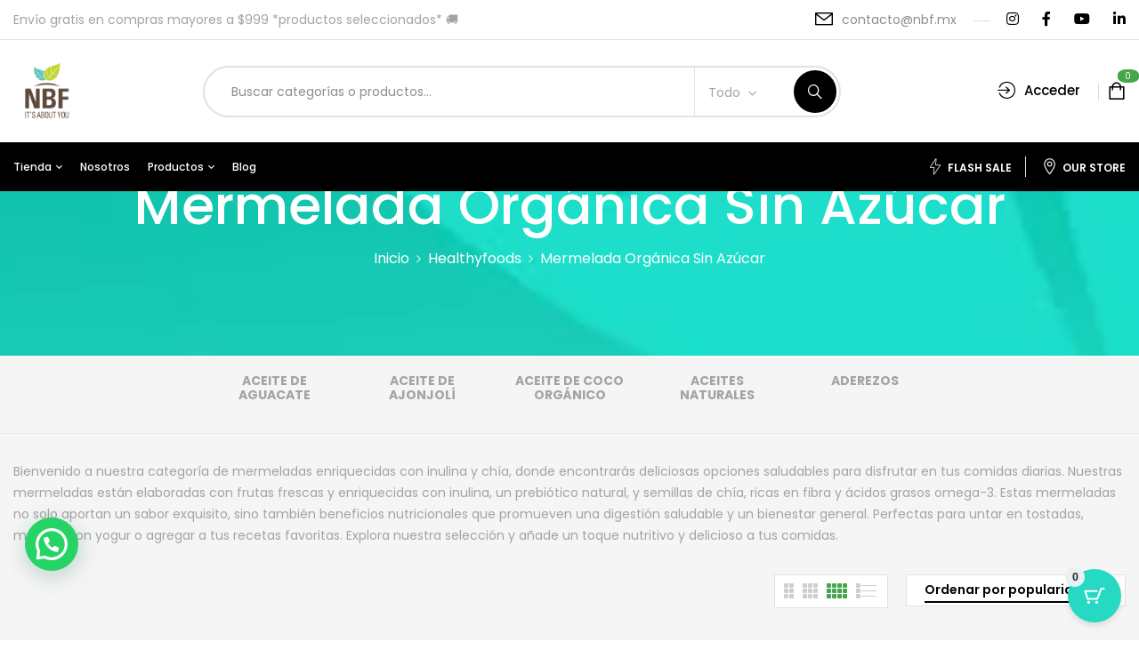

--- FILE ---
content_type: text/html; charset=UTF-8
request_url: https://nbfmarket.com/categorias/healthyfoods/mermeladas/
body_size: 157682
content:
<!DOCTYPE html>
<html lang="es">
<!--<![endif]-->
<head><meta charset="UTF-8"><script>if(navigator.userAgent.match(/MSIE|Internet Explorer/i)||navigator.userAgent.match(/Trident\/7\..*?rv:11/i)){var href=document.location.href;if(!href.match(/[?&]nowprocket/)){if(href.indexOf("?")==-1){if(href.indexOf("#")==-1){document.location.href=href+"?nowprocket=1"}else{document.location.href=href.replace("#","?nowprocket=1#")}}else{if(href.indexOf("#")==-1){document.location.href=href+"&nowprocket=1"}else{document.location.href=href.replace("#","&nowprocket=1#")}}}}</script><script>(()=>{class RocketLazyLoadScripts{constructor(){this.v="2.0.4",this.userEvents=["keydown","keyup","mousedown","mouseup","mousemove","mouseover","mouseout","touchmove","touchstart","touchend","touchcancel","wheel","click","dblclick","input"],this.attributeEvents=["onblur","onclick","oncontextmenu","ondblclick","onfocus","onmousedown","onmouseenter","onmouseleave","onmousemove","onmouseout","onmouseover","onmouseup","onmousewheel","onscroll","onsubmit"]}async t(){this.i(),this.o(),/iP(ad|hone)/.test(navigator.userAgent)&&this.h(),this.u(),this.l(this),this.m(),this.k(this),this.p(this),this._(),await Promise.all([this.R(),this.L()]),this.lastBreath=Date.now(),this.S(this),this.P(),this.D(),this.O(),this.M(),await this.C(this.delayedScripts.normal),await this.C(this.delayedScripts.defer),await this.C(this.delayedScripts.async),await this.T(),await this.F(),await this.j(),await this.A(),window.dispatchEvent(new Event("rocket-allScriptsLoaded")),this.everythingLoaded=!0,this.lastTouchEnd&&await new Promise(t=>setTimeout(t,500-Date.now()+this.lastTouchEnd)),this.I(),this.H(),this.U(),this.W()}i(){this.CSPIssue=sessionStorage.getItem("rocketCSPIssue"),document.addEventListener("securitypolicyviolation",t=>{this.CSPIssue||"script-src-elem"!==t.violatedDirective||"data"!==t.blockedURI||(this.CSPIssue=!0,sessionStorage.setItem("rocketCSPIssue",!0))},{isRocket:!0})}o(){window.addEventListener("pageshow",t=>{this.persisted=t.persisted,this.realWindowLoadedFired=!0},{isRocket:!0}),window.addEventListener("pagehide",()=>{this.onFirstUserAction=null},{isRocket:!0})}h(){let t;function e(e){t=e}window.addEventListener("touchstart",e,{isRocket:!0}),window.addEventListener("touchend",function i(o){o.changedTouches[0]&&t.changedTouches[0]&&Math.abs(o.changedTouches[0].pageX-t.changedTouches[0].pageX)<10&&Math.abs(o.changedTouches[0].pageY-t.changedTouches[0].pageY)<10&&o.timeStamp-t.timeStamp<200&&(window.removeEventListener("touchstart",e,{isRocket:!0}),window.removeEventListener("touchend",i,{isRocket:!0}),"INPUT"===o.target.tagName&&"text"===o.target.type||(o.target.dispatchEvent(new TouchEvent("touchend",{target:o.target,bubbles:!0})),o.target.dispatchEvent(new MouseEvent("mouseover",{target:o.target,bubbles:!0})),o.target.dispatchEvent(new PointerEvent("click",{target:o.target,bubbles:!0,cancelable:!0,detail:1,clientX:o.changedTouches[0].clientX,clientY:o.changedTouches[0].clientY})),event.preventDefault()))},{isRocket:!0})}q(t){this.userActionTriggered||("mousemove"!==t.type||this.firstMousemoveIgnored?"keyup"===t.type||"mouseover"===t.type||"mouseout"===t.type||(this.userActionTriggered=!0,this.onFirstUserAction&&this.onFirstUserAction()):this.firstMousemoveIgnored=!0),"click"===t.type&&t.preventDefault(),t.stopPropagation(),t.stopImmediatePropagation(),"touchstart"===this.lastEvent&&"touchend"===t.type&&(this.lastTouchEnd=Date.now()),"click"===t.type&&(this.lastTouchEnd=0),this.lastEvent=t.type,t.composedPath&&t.composedPath()[0].getRootNode()instanceof ShadowRoot&&(t.rocketTarget=t.composedPath()[0]),this.savedUserEvents.push(t)}u(){this.savedUserEvents=[],this.userEventHandler=this.q.bind(this),this.userEvents.forEach(t=>window.addEventListener(t,this.userEventHandler,{passive:!1,isRocket:!0})),document.addEventListener("visibilitychange",this.userEventHandler,{isRocket:!0})}U(){this.userEvents.forEach(t=>window.removeEventListener(t,this.userEventHandler,{passive:!1,isRocket:!0})),document.removeEventListener("visibilitychange",this.userEventHandler,{isRocket:!0}),this.savedUserEvents.forEach(t=>{(t.rocketTarget||t.target).dispatchEvent(new window[t.constructor.name](t.type,t))})}m(){const t="return false",e=Array.from(this.attributeEvents,t=>"data-rocket-"+t),i="["+this.attributeEvents.join("],[")+"]",o="[data-rocket-"+this.attributeEvents.join("],[data-rocket-")+"]",s=(e,i,o)=>{o&&o!==t&&(e.setAttribute("data-rocket-"+i,o),e["rocket"+i]=new Function("event",o),e.setAttribute(i,t))};new MutationObserver(t=>{for(const n of t)"attributes"===n.type&&(n.attributeName.startsWith("data-rocket-")||this.everythingLoaded?n.attributeName.startsWith("data-rocket-")&&this.everythingLoaded&&this.N(n.target,n.attributeName.substring(12)):s(n.target,n.attributeName,n.target.getAttribute(n.attributeName))),"childList"===n.type&&n.addedNodes.forEach(t=>{if(t.nodeType===Node.ELEMENT_NODE)if(this.everythingLoaded)for(const i of[t,...t.querySelectorAll(o)])for(const t of i.getAttributeNames())e.includes(t)&&this.N(i,t.substring(12));else for(const e of[t,...t.querySelectorAll(i)])for(const t of e.getAttributeNames())this.attributeEvents.includes(t)&&s(e,t,e.getAttribute(t))})}).observe(document,{subtree:!0,childList:!0,attributeFilter:[...this.attributeEvents,...e]})}I(){this.attributeEvents.forEach(t=>{document.querySelectorAll("[data-rocket-"+t+"]").forEach(e=>{this.N(e,t)})})}N(t,e){const i=t.getAttribute("data-rocket-"+e);i&&(t.setAttribute(e,i),t.removeAttribute("data-rocket-"+e))}k(t){Object.defineProperty(HTMLElement.prototype,"onclick",{get(){return this.rocketonclick||null},set(e){this.rocketonclick=e,this.setAttribute(t.everythingLoaded?"onclick":"data-rocket-onclick","this.rocketonclick(event)")}})}S(t){function e(e,i){let o=e[i];e[i]=null,Object.defineProperty(e,i,{get:()=>o,set(s){t.everythingLoaded?o=s:e["rocket"+i]=o=s}})}e(document,"onreadystatechange"),e(window,"onload"),e(window,"onpageshow");try{Object.defineProperty(document,"readyState",{get:()=>t.rocketReadyState,set(e){t.rocketReadyState=e},configurable:!0}),document.readyState="loading"}catch(t){console.log("WPRocket DJE readyState conflict, bypassing")}}l(t){this.originalAddEventListener=EventTarget.prototype.addEventListener,this.originalRemoveEventListener=EventTarget.prototype.removeEventListener,this.savedEventListeners=[],EventTarget.prototype.addEventListener=function(e,i,o){o&&o.isRocket||!t.B(e,this)&&!t.userEvents.includes(e)||t.B(e,this)&&!t.userActionTriggered||e.startsWith("rocket-")||t.everythingLoaded?t.originalAddEventListener.call(this,e,i,o):(t.savedEventListeners.push({target:this,remove:!1,type:e,func:i,options:o}),"mouseenter"!==e&&"mouseleave"!==e||t.originalAddEventListener.call(this,e,t.savedUserEvents.push,o))},EventTarget.prototype.removeEventListener=function(e,i,o){o&&o.isRocket||!t.B(e,this)&&!t.userEvents.includes(e)||t.B(e,this)&&!t.userActionTriggered||e.startsWith("rocket-")||t.everythingLoaded?t.originalRemoveEventListener.call(this,e,i,o):t.savedEventListeners.push({target:this,remove:!0,type:e,func:i,options:o})}}J(t,e){this.savedEventListeners=this.savedEventListeners.filter(i=>{let o=i.type,s=i.target||window;return e!==o||t!==s||(this.B(o,s)&&(i.type="rocket-"+o),this.$(i),!1)})}H(){EventTarget.prototype.addEventListener=this.originalAddEventListener,EventTarget.prototype.removeEventListener=this.originalRemoveEventListener,this.savedEventListeners.forEach(t=>this.$(t))}$(t){t.remove?this.originalRemoveEventListener.call(t.target,t.type,t.func,t.options):this.originalAddEventListener.call(t.target,t.type,t.func,t.options)}p(t){let e;function i(e){return t.everythingLoaded?e:e.split(" ").map(t=>"load"===t||t.startsWith("load.")?"rocket-jquery-load":t).join(" ")}function o(o){function s(e){const s=o.fn[e];o.fn[e]=o.fn.init.prototype[e]=function(){return this[0]===window&&t.userActionTriggered&&("string"==typeof arguments[0]||arguments[0]instanceof String?arguments[0]=i(arguments[0]):"object"==typeof arguments[0]&&Object.keys(arguments[0]).forEach(t=>{const e=arguments[0][t];delete arguments[0][t],arguments[0][i(t)]=e})),s.apply(this,arguments),this}}if(o&&o.fn&&!t.allJQueries.includes(o)){const e={DOMContentLoaded:[],"rocket-DOMContentLoaded":[]};for(const t in e)document.addEventListener(t,()=>{e[t].forEach(t=>t())},{isRocket:!0});o.fn.ready=o.fn.init.prototype.ready=function(i){function s(){parseInt(o.fn.jquery)>2?setTimeout(()=>i.bind(document)(o)):i.bind(document)(o)}return"function"==typeof i&&(t.realDomReadyFired?!t.userActionTriggered||t.fauxDomReadyFired?s():e["rocket-DOMContentLoaded"].push(s):e.DOMContentLoaded.push(s)),o([])},s("on"),s("one"),s("off"),t.allJQueries.push(o)}e=o}t.allJQueries=[],o(window.jQuery),Object.defineProperty(window,"jQuery",{get:()=>e,set(t){o(t)}})}P(){const t=new Map;document.write=document.writeln=function(e){const i=document.currentScript,o=document.createRange(),s=i.parentElement;let n=t.get(i);void 0===n&&(n=i.nextSibling,t.set(i,n));const c=document.createDocumentFragment();o.setStart(c,0),c.appendChild(o.createContextualFragment(e)),s.insertBefore(c,n)}}async R(){return new Promise(t=>{this.userActionTriggered?t():this.onFirstUserAction=t})}async L(){return new Promise(t=>{document.addEventListener("DOMContentLoaded",()=>{this.realDomReadyFired=!0,t()},{isRocket:!0})})}async j(){return this.realWindowLoadedFired?Promise.resolve():new Promise(t=>{window.addEventListener("load",t,{isRocket:!0})})}M(){this.pendingScripts=[];this.scriptsMutationObserver=new MutationObserver(t=>{for(const e of t)e.addedNodes.forEach(t=>{"SCRIPT"!==t.tagName||t.noModule||t.isWPRocket||this.pendingScripts.push({script:t,promise:new Promise(e=>{const i=()=>{const i=this.pendingScripts.findIndex(e=>e.script===t);i>=0&&this.pendingScripts.splice(i,1),e()};t.addEventListener("load",i,{isRocket:!0}),t.addEventListener("error",i,{isRocket:!0}),setTimeout(i,1e3)})})})}),this.scriptsMutationObserver.observe(document,{childList:!0,subtree:!0})}async F(){await this.X(),this.pendingScripts.length?(await this.pendingScripts[0].promise,await this.F()):this.scriptsMutationObserver.disconnect()}D(){this.delayedScripts={normal:[],async:[],defer:[]},document.querySelectorAll("script[type$=rocketlazyloadscript]").forEach(t=>{t.hasAttribute("data-rocket-src")?t.hasAttribute("async")&&!1!==t.async?this.delayedScripts.async.push(t):t.hasAttribute("defer")&&!1!==t.defer||"module"===t.getAttribute("data-rocket-type")?this.delayedScripts.defer.push(t):this.delayedScripts.normal.push(t):this.delayedScripts.normal.push(t)})}async _(){await this.L();let t=[];document.querySelectorAll("script[type$=rocketlazyloadscript][data-rocket-src]").forEach(e=>{let i=e.getAttribute("data-rocket-src");if(i&&!i.startsWith("data:")){i.startsWith("//")&&(i=location.protocol+i);try{const o=new URL(i).origin;o!==location.origin&&t.push({src:o,crossOrigin:e.crossOrigin||"module"===e.getAttribute("data-rocket-type")})}catch(t){}}}),t=[...new Map(t.map(t=>[JSON.stringify(t),t])).values()],this.Y(t,"preconnect")}async G(t){if(await this.K(),!0!==t.noModule||!("noModule"in HTMLScriptElement.prototype))return new Promise(e=>{let i;function o(){(i||t).setAttribute("data-rocket-status","executed"),e()}try{if(navigator.userAgent.includes("Firefox/")||""===navigator.vendor||this.CSPIssue)i=document.createElement("script"),[...t.attributes].forEach(t=>{let e=t.nodeName;"type"!==e&&("data-rocket-type"===e&&(e="type"),"data-rocket-src"===e&&(e="src"),i.setAttribute(e,t.nodeValue))}),t.text&&(i.text=t.text),t.nonce&&(i.nonce=t.nonce),i.hasAttribute("src")?(i.addEventListener("load",o,{isRocket:!0}),i.addEventListener("error",()=>{i.setAttribute("data-rocket-status","failed-network"),e()},{isRocket:!0}),setTimeout(()=>{i.isConnected||e()},1)):(i.text=t.text,o()),i.isWPRocket=!0,t.parentNode.replaceChild(i,t);else{const i=t.getAttribute("data-rocket-type"),s=t.getAttribute("data-rocket-src");i?(t.type=i,t.removeAttribute("data-rocket-type")):t.removeAttribute("type"),t.addEventListener("load",o,{isRocket:!0}),t.addEventListener("error",i=>{this.CSPIssue&&i.target.src.startsWith("data:")?(console.log("WPRocket: CSP fallback activated"),t.removeAttribute("src"),this.G(t).then(e)):(t.setAttribute("data-rocket-status","failed-network"),e())},{isRocket:!0}),s?(t.fetchPriority="high",t.removeAttribute("data-rocket-src"),t.src=s):t.src="data:text/javascript;base64,"+window.btoa(unescape(encodeURIComponent(t.text)))}}catch(i){t.setAttribute("data-rocket-status","failed-transform"),e()}});t.setAttribute("data-rocket-status","skipped")}async C(t){const e=t.shift();return e?(e.isConnected&&await this.G(e),this.C(t)):Promise.resolve()}O(){this.Y([...this.delayedScripts.normal,...this.delayedScripts.defer,...this.delayedScripts.async],"preload")}Y(t,e){this.trash=this.trash||[];let i=!0;var o=document.createDocumentFragment();t.forEach(t=>{const s=t.getAttribute&&t.getAttribute("data-rocket-src")||t.src;if(s&&!s.startsWith("data:")){const n=document.createElement("link");n.href=s,n.rel=e,"preconnect"!==e&&(n.as="script",n.fetchPriority=i?"high":"low"),t.getAttribute&&"module"===t.getAttribute("data-rocket-type")&&(n.crossOrigin=!0),t.crossOrigin&&(n.crossOrigin=t.crossOrigin),t.integrity&&(n.integrity=t.integrity),t.nonce&&(n.nonce=t.nonce),o.appendChild(n),this.trash.push(n),i=!1}}),document.head.appendChild(o)}W(){this.trash.forEach(t=>t.remove())}async T(){try{document.readyState="interactive"}catch(t){}this.fauxDomReadyFired=!0;try{await this.K(),this.J(document,"readystatechange"),document.dispatchEvent(new Event("rocket-readystatechange")),await this.K(),document.rocketonreadystatechange&&document.rocketonreadystatechange(),await this.K(),this.J(document,"DOMContentLoaded"),document.dispatchEvent(new Event("rocket-DOMContentLoaded")),await this.K(),this.J(window,"DOMContentLoaded"),window.dispatchEvent(new Event("rocket-DOMContentLoaded"))}catch(t){console.error(t)}}async A(){try{document.readyState="complete"}catch(t){}try{await this.K(),this.J(document,"readystatechange"),document.dispatchEvent(new Event("rocket-readystatechange")),await this.K(),document.rocketonreadystatechange&&document.rocketonreadystatechange(),await this.K(),this.J(window,"load"),window.dispatchEvent(new Event("rocket-load")),await this.K(),window.rocketonload&&window.rocketonload(),await this.K(),this.allJQueries.forEach(t=>t(window).trigger("rocket-jquery-load")),await this.K(),this.J(window,"pageshow");const t=new Event("rocket-pageshow");t.persisted=this.persisted,window.dispatchEvent(t),await this.K(),window.rocketonpageshow&&window.rocketonpageshow({persisted:this.persisted})}catch(t){console.error(t)}}async K(){Date.now()-this.lastBreath>45&&(await this.X(),this.lastBreath=Date.now())}async X(){return document.hidden?new Promise(t=>setTimeout(t)):new Promise(t=>requestAnimationFrame(t))}B(t,e){return e===document&&"readystatechange"===t||(e===document&&"DOMContentLoaded"===t||(e===window&&"DOMContentLoaded"===t||(e===window&&"load"===t||e===window&&"pageshow"===t)))}static run(){(new RocketLazyLoadScripts).t()}}RocketLazyLoadScripts.run()})();</script>
	
	<meta name="viewport" content="width=device-width">
	<link rel="profile" href="//gmpg.org/xfn/11">
				<style></style>
			<meta name='robots' content='index, follow, max-image-preview:large, max-snippet:-1, max-video-preview:-1' />
<!-- Start of Judge.me Core -->
<script data-cfasync='false' class='jdgm-settings-script'>window.jdgmSettings={"pagination":5,"disable_web_reviews":false,"badge_no_review_text":"Sin reseñas","badge_n_reviews_text":"{{ n }} reseña/reseñas","badge_star_color":"#F1E826","hide_badge_preview_if_no_reviews":true,"badge_hide_text":false,"enforce_center_preview_badge":false,"widget_title":"Reseñas de Clientes","widget_open_form_text":"Escribir una reseña","widget_close_form_text":"Cancelar reseña","widget_refresh_page_text":"Actualizar página","widget_summary_text":"Basado en {{ number_of_reviews }} reseña/reseñas","widget_no_review_text":"Sé el primero en escribir una reseña","widget_name_field_text":"Nombre","widget_verified_name_field_text":"Nombre Verificado (público)","widget_name_placeholder_text":"Nombre","widget_required_field_error_text":"Este campo es obligatorio.","widget_email_field_text":"Dirección de correo electrónico","widget_verified_email_field_text":"Correo electrónico Verificado (privado, no se puede editar)","widget_email_placeholder_text":"Tu dirección de correo electrónico","widget_email_field_error_text":"Por favor, ingresa una dirección de correo electrónico válida.","widget_rating_field_text":"Calificación","widget_review_title_field_text":"Título de la Reseña","widget_review_title_placeholder_text":"Da un título a tu reseña","widget_review_body_field_text":"Contenido de la reseña","widget_review_body_placeholder_text":"Empieza a escribir aquí...","widget_pictures_field_text":"Imagen/Video (opcional)","widget_submit_review_text":"Enviar Reseña","widget_submit_verified_review_text":"Enviar Reseña Verificada","widget_submit_success_msg_with_auto_publish":"¡Gracias! Por favor, actualiza la página en unos momentos para ver tu reseña. Puedes eliminar o editar tu reseña iniciando sesión en \u003ca href='https://judge.me/login' target='_blank' rel='nofollow noopener'\u003eJudge.me\u003c/a\u003e","widget_submit_success_msg_no_auto_publish":"¡Gracias! Tu reseña se publicará tan pronto como sea aprobada por el administrador de la tienda. Puedes eliminar o editar tu reseña iniciando sesión en \u003ca href='https://judge.me/login' target='_blank' rel='nofollow noopener'\u003eJudge.me\u003c/a\u003e","widget_show_default_reviews_out_of_total_text":"Mostrando {{ n_reviews_shown }} de {{ n_reviews }} reseñas.","widget_show_all_link_text":"Mostrar todas","widget_show_less_link_text":"Mostrar menos","widget_author_said_text":"{{ reviewer_name }} dijo:","widget_days_text":"hace {{ n }} día/días","widget_weeks_text":"hace {{ n }} semana/semanas","widget_months_text":"hace {{ n }} mes/meses","widget_years_text":"hace {{ n }} año/años","widget_yesterday_text":"Ayer","widget_today_text":"Hoy","widget_replied_text":"\u003e\u003e {{ shop_name }} respondió:","widget_read_more_text":"Leer más","widget_rating_filter_color":"#58AB5E","widget_rating_filter_see_all_text":"Ver todas las reseñas","widget_sorting_most_recent_text":"Más Recientes","widget_sorting_highest_rating_text":"Mayor Calificación","widget_sorting_lowest_rating_text":"Menor Calificación","widget_sorting_with_pictures_text":"Solo Imágenes","widget_sorting_most_helpful_text":"Más Útiles","widget_open_question_form_text":"Hacer una pregunta","widget_reviews_subtab_text":"Reseñas","widget_questions_subtab_text":"Preguntas","widget_question_label_text":"Pregunta","widget_answer_label_text":"Respuesta","widget_question_placeholder_text":"Escribe tu pregunta aquí","widget_submit_question_text":"Enviar Pregunta","widget_question_submit_success_text":"¡Gracias por tu pregunta! Te notificaremos una vez que sea respondida.","widget_star_color":"#F1E826","verified_badge_text":"Verificado","verified_badge_placement":"left-of-reviewer-name","widget_hide_border":false,"widget_social_share":false,"widget_review_location_show":false,"all_reviews_include_out_of_store_products":true,"all_reviews_out_of_store_text":"(fuera de la tienda)","all_reviews_product_name_prefix_text":"sobre","enable_review_pictures":true,"enable_question_anwser":false,"widget_theme":"leex","default_sort_method":"highest-rating","widget_product_reviews_subtab_text":"Reseñas de Productos","widget_shop_reviews_subtab_text":"Reseñas de la Tienda","widget_write_a_store_review_text":"Escribir una Reseña de la Tienda","widget_other_languages_heading":"Reseñas en Otros Idiomas","widget_translate_review_text":"Traducir reseña a {{ language }}","widget_translating_review_text":"Traduciendo...","widget_show_original_translation_text":"Mostrar original ({{ language }})","widget_translate_review_failed_text":"No se pudo traducir la reseña.","widget_translate_review_retry_text":"Reintentar","widget_translate_review_try_again_later_text":"Intentar más tarde","widget_sorting_pictures_first_text":"Imágenes Primero","floating_tab_button_name":"★ Reseñas","floating_tab_title":"Deja que los clientes hablen por nosotros","floating_tab_button_color":"#0C3030","floating_tab_button_background_color":"#F1F1F1","floating_tab_url":"https://nbfmarket.com/pages-reviews/","floating_tab_url_enabled":true,"all_reviews_text_badge_text":"Los clientes nos califican {{ shop.metafields.judgeme.all_reviews_rating | round: 1 }}/5 basado en {{ shop.metafields.judgeme.all_reviews_count }} reseñas.","all_reviews_text_badge_text_branded_style":"{{ shop.metafields.judgeme.all_reviews_rating | round: 1 }} de 5 estrellas basado en {{ shop.metafields.judgeme.all_reviews_count }} reseñas","all_reviews_text_badge_url":"","all_reviews_text_style":"branded","featured_carousel_title":"Opiniones de clientes","featured_carousel_count_text":"de {{ n }} reseñas","featured_carousel_add_link_to_all_reviews_page":true,"featured_carousel_url":"https://nbfmarket.com/pages-reviews/","verified_count_badge_style":"branded","verified_count_badge_url":"","widget_histogram_use_custom_color":true,"picture_reminder_submit_button":"Upload Pictures","enable_review_videos":true,"mute_video_by_default":true,"widget_sorting_videos_first_text":"Videos Primero","widget_review_pending_text":"Pendiente","remove_microdata_snippet":true,"disable_json_ld":true,"preview_badge_no_question_text":"Sin preguntas","preview_badge_n_question_text":"{{ number_of_questions }} pregunta/preguntas","widget_add_search_bar":true,"widget_search_bar_placeholder":"Buscar reseñas","widget_sorting_verified_only_text":"Solo verificadas","featured_carousel_theme":"card","featured_carousel_show_date":true,"featured_carousel_verified_badge_enable":true,"featured_carousel_more_reviews_button_text":"Leer más reseñas","featured_carousel_view_product_button_text":"Ver producto","all_reviews_page_load_more_text":"Cargar Más Reseñas","widget_advanced_speed_features":5,"widget_public_name_text":"mostrado públicamente como","default_reviewer_name_has_non_latin":true,"widget_reviewer_anonymous":"Anónimo","medals_widget_title":"Medallas de Reseñas Judge.me","widget_invalid_yt_video_url_error_text":"No es una URL de video de YouTube","widget_max_length_field_error_text":"Por favor, ingresa no más de {0} caracteres.","widget_verified_by_shop_text":"Verificado por la Tienda","widget_show_photo_gallery":true,"widget_load_with_code_splitting":true,"widget_ugc_title":"Inspirate 🍃💕","widget_ugc_subtitle":"Etiquétanos para ver tu imagen destacada en nuestra página","widget_ugc_primary_button_text":"Comprar Ahora","widget_ugc_secondary_button_text":"Cargar Más","widget_ugc_reviews_button_text":"Ver Reseñas","widget_ugc_reviews_button_link_to":"store-product-page","widget_primary_color":"#081613","widget_summary_average_rating_text":"{{ average_rating }} de 5","widget_media_grid_title":"Fotos y videos de clientes","widget_media_grid_see_more_text":"Ver más","widget_round_style":true,"widget_verified_by_judgeme_text":"Verificado por Judge.me","widget_verified_by_judgeme_text_in_store_medals":"Verificado por Judge.me","widget_media_field_exceed_quantity_message":"Lo sentimos, solo podemos aceptar {{ max_media }} para una reseña.","widget_media_field_exceed_limit_message":"{{ file_name }} es demasiado grande, por favor selecciona un {{ media_type }} menor a {{ size_limit }}MB.","widget_review_submitted_text":"¡Reseña Enviada!","widget_question_submitted_text":"¡Pregunta Enviada!","widget_close_form_text_question":"Cancelar","widget_write_your_answer_here_text":"Escribe tu respuesta aquí","widget_enabled_branded_link":true,"widget_show_collected_by_judgeme":true,"widget_collected_by_judgeme_text":"recopilado por Judge.me","widget_pagination_type":"load_more","widget_load_more_text":"Cargar Más","widget_full_review_text":"Reseña Completa","widget_read_more_reviews_text":"Leer Más Reseñas","widget_read_questions_text":"Leer Preguntas","widget_questions_and_answers_text":"Preguntas y Respuestas","widget_verified_by_text":"Verificado por","widget_verified_text":"Verificado","widget_number_of_reviews_text":"{{ number_of_reviews }} reseñas","widget_back_button_text":"Atrás","widget_next_button_text":"Siguiente","widget_custom_forms_filter_button":"Filtros","widget_show_review_information":true,"how_reviews_are_collected":"¿Cómo se recopilan las reseñas?","widget_show_review_keywords":true,"widget_gdpr_statement":"Cómo usamos tus datos: Solo te contactaremos sobre la reseña que dejaste, y solo si es necesario. Al enviar tu reseña, aceptas los \u003ca href='https://judge.me/terms' target='_blank' rel='nofollow noopener'\u003etérminos\u003c/a\u003e, \u003ca href='https://judge.me/privacy' target='_blank' rel='nofollow noopener'\u003eprivacidad\u003c/a\u003e y \u003ca href='https://judge.me/content-policy' target='_blank' rel='nofollow noopener'\u003epolíticas de contenido\u003c/a\u003e de Judge.me.","review_snippet_widget_round_border_style":true,"review_snippet_widget_card_color":"#FFFFFF","review_snippet_widget_slider_arrows_background_color":"#FFFFFF","review_snippet_widget_slider_arrows_color":"#000000","review_snippet_widget_star_color":"#108474","all_reviews_product_variant_label_text":"Variante: ","widget_show_verified_branding":true,"request_store_review_after_product_review":true,"request_review_other_products_in_order":true,"review_content_screen_title_text":"¿Cómo calificarías este producto?","review_content_introduction_text":"Nos encantaría que compartieras un poco sobre tu experiencia.","one_star_review_guidance_text":"Pobre","five_star_review_guidance_text":"Excelente","customer_information_screen_title_text":"Sobre ti","customer_information_introduction_text":"Por favor, cuéntanos más sobre ti.","custom_questions_screen_title_text":"Tu experiencia en más detalle","custom_questions_introduction_text":"Aquí hay algunas preguntas para ayudarnos a entender más sobre tu experiencia.","review_submitted_screen_title_text":"¡Gracias por tu reseña!","review_submitted_screen_thank_you_text":"La estamos procesando y aparecerá en la tienda pronto.","review_submitted_screen_email_verification_text":"Por favor, confirma tu correo electrónico haciendo clic en el enlace que acabamos de enviarte. Esto nos ayuda a mantener las reseñas auténticas.","review_submitted_request_store_review_text":"¿Te gustaría compartir tu experiencia de compra con nosotros?","review_submitted_review_other_products_text":"¿Te gustaría reseñar estos productos?","store_review_screen_title_text":"¿Te gustaría compartir tu experiencia de compra con nosotros?","store_review_introduction_text":"Valoramos tu opinión y la utilizamos para mejorar. Por favor, comparte cualquier pensamiento o sugerencia que tengas.","reviewer_media_screen_title_picture_text":"Compartir una foto","reviewer_media_introduction_picture_text":"Sube una foto para apoyar tu reseña.","reviewer_media_screen_title_video_text":"Compartir un video","reviewer_media_introduction_video_text":"Sube un video para apoyar tu reseña.","reviewer_media_screen_title_picture_or_video_text":"Compartir una foto o video","reviewer_media_introduction_picture_or_video_text":"Sube una foto o video para apoyar tu reseña.","reviewer_media_youtube_url_text":"Pega tu URL de Youtube aquí","advanced_settings_next_step_button_text":"Siguiente","advanced_settings_close_review_button_text":"Cerrar","write_review_flow_required_text":"Obligatorio","write_review_flow_privacy_message_text":"Respetamos tu privacidad.","write_review_flow_anonymous_text":"Reseña como anónimo","write_review_flow_visibility_text":"No será visible para otros clientes.","write_review_flow_multiple_selection_help_text":"Selecciona tantos como quieras","write_review_flow_single_selection_help_text":"Selecciona una opción","write_review_flow_required_field_error_text":"Este campo es obligatorio","write_review_flow_invalid_email_error_text":"Por favor ingresa una dirección de correo válida","write_review_flow_max_length_error_text":"Máx. {{ max_length }} caracteres.","write_review_flow_media_upload_text":"\u003cb\u003eHaz clic para subir\u003c/b\u003e o arrastrar y soltar","write_review_flow_gdpr_statement":"Solo te contactaremos sobre tu reseña si es necesario. Al enviar tu reseña, aceptas nuestros \u003ca href='https://judge.me/terms' target='_blank' rel='nofollow noopener'\u003etérminos y condiciones\u003c/a\u003e y \u003ca href='https://judge.me/privacy' target='_blank' rel='nofollow noopener'\u003epolítica de privacidad\u003c/a\u003e.","negative_review_resolution_screen_title_text":"Cuéntanos más","negative_review_resolution_text":"Vemos que no has tenido una gran experiencia. Antes de dejar una reseña, contáctanos y nos encantaría hacer todo lo posible para asegurar que tu experiencia sea genial.","negative_review_resolution_button_text":"Contáctanos","transparency_badges_collected_via_store_invite_text":"Reseña recopilada a través de una invitación al negocio","transparency_badges_from_another_provider_text":"Reseña recopilada de otro proveedor","transparency_badges_collected_from_store_visitor_text":"Reseña recopilada de un visitante del negocio","transparency_badges_written_in_google_text":"Reseña escrita en Google","transparency_badges_written_in_etsy_text":"Reseña escrita en Etsy","transparency_badges_written_in_shop_app_text":"Reseña escrita en Shop App","transparency_badges_earned_reward_text":"Reseña ganó una recompensa para una futura compra","review_widget_review_word_singular":"Reseña","review_widget_review_word_plural":"Reseñas","platform":"woocommerce","branding_url":"https://app.judge.me/reviews","branding_text":"Desarrollado por Judge.me","locale":"en","reply_name":"NBF Market","widget_version":"3.0","footer":true,"autopublish":true,"review_dates":true,"enable_custom_form":false,"shop_locale":"es","enable_multi_locales_translations":false,"show_review_title_input":true,"review_verification_email_status":"always","can_be_branded":true,"reply_name_text":"NBF Market"};</script> <style class='jdgm-settings-style'></style> <style class='jdgm-settings-style'></style> <script data-minify="1" data-cfasync="false" type="text/javascript" async src="https://nbfmarket.com/wp-content/cache/min/1/shopify_v2/leex.js?ver=1769612734" id="judgeme_widget_leex_js"></script>
<style class='jdgm-miracle-styles'></style>

<script type="rocketlazyloadscript" data-cfasync='false' class='jdgm-script'>
!function(e){window.jdgm=window.jdgm||{},jdgm.CDN_HOST="https://cdn.judge.me/",
jdgm.docReady=function(d){(e.attachEvent?"complete"===e.readyState:"loading"!==e.readyState)?
setTimeout(d,0):e.addEventListener("DOMContentLoaded",d)},jdgm.loadCSS=function(d,t,o,a){
!o&&jdgm.loadCSS.requestedUrls.indexOf(d)>=0||(jdgm.loadCSS.requestedUrls.push(d),
(a=e.createElement("link")).rel="stylesheet",a.class="jdgm-stylesheet",a.media="nope!",
a.href=d,a.onload=function(){this.media="all",t&&setTimeout(t)},e.body.appendChild(a))},
jdgm.loadCSS.requestedUrls=[],jdgm.docReady(function(){(window.jdgmLoadCSS||e.querySelectorAll(
".jdgm-widget, .jdgm-all-reviews-page").length>0)&&(jdgmSettings.widget_load_with_code_splitting?
parseFloat(jdgmSettings.widget_version)>=3?jdgm.loadCSS(jdgm.CDN_HOST+"widget_v3/base.css"):
jdgm.loadCSS(jdgm.CDN_HOST+"widget/base.css"):jdgm.loadCSS(jdgm.CDN_HOST+"shopify_v2.css"))})}(document);
</script>
<script data-minify="1" async data-cfasync="false" type="text/javascript" src="https://nbfmarket.com/wp-content/cache/min/1/loader.js?ver=1769612734"></script>
<noscript><link data-minify="1" rel="stylesheet" type="text/css" media="all" href="https://nbfmarket.com/wp-content/cache/background-css/1/nbfmarket.com/wp-content/cache/min/1/shopify_v2.css?ver=1769612732&wpr_t=1769713613"></noscript>
<!-- End of Judge.me Core -->

	<!-- This site is optimized with the Yoast SEO plugin v26.7 - https://yoast.com/wordpress/plugins/seo/ -->
	<title>Venta de Mermelada Orgánica sin Azúcar</title>
<link data-rocket-prefetch href="https://fonts.googleapis.com" rel="dns-prefetch">
<link data-rocket-prefetch href="https://fonts.gstatic.com" rel="dns-prefetch">
<link data-rocket-preload as="style" href="https://fonts.googleapis.com/css2?family=Poppins%3Aital%2Cwght%400%2C100%3B0%2C200%3B0%2C300%3B0%2C400%3B0%2C500%3B0%2C600%3B0%2C700%3B0%2C800%3B0%2C900%3B1%2C100%3B1%2C200%3B1%2C300%3B1%2C400%3B1%2C500%3B1%2C600%3B1%2C700%3B1%2C800%3B1%2C900&#038;ver=6.9&#038;display=swap" rel="preload">
<link crossorigin data-rocket-preload as="font" href="https://fonts.gstatic.com/s/poppins/v24/pxiGyp8kv8JHgFVrJJLucHtA.woff2" rel="preload">
<link crossorigin data-rocket-preload as="font" href="https://fonts.gstatic.com/s/poppins/v24/pxiEyp8kv8JHgFVrJJfecg.woff2" rel="preload">
<link crossorigin data-rocket-preload as="font" href="https://fonts.gstatic.com/s/poppins/v24/pxiByp8kv8JHgFVrLGT9Z1xlFQ.woff2" rel="preload">
<link crossorigin data-rocket-preload as="font" href="https://fonts.gstatic.com/s/poppins/v24/pxiByp8kv8JHgFVrLEj6Z1xlFQ.woff2" rel="preload">
<link crossorigin data-rocket-preload as="font" href="https://fonts.gstatic.com/s/poppins/v24/pxiByp8kv8JHgFVrLCz7Z1xlFQ.woff2" rel="preload">
<link crossorigin data-rocket-preload as="font" href="https://nbfmarket.com/wp-content/plugins/elementor/assets/lib/font-awesome/webfonts/fa-brands-400.woff2" rel="preload">
<link crossorigin data-rocket-preload as="font" href="https://nbfmarket.com/wp-content/themes/broxi/fonts/ElegantIcons.woff" rel="preload">
<link crossorigin data-rocket-preload as="font" href="https://nbfmarket.com/wp-content/uploads/elementor/google-fonts/fonts/roboto-kfo7cnqeu92fr1me7ksn66agldtyluama3yuba.woff2" rel="preload">
<link href="https://fonts.googleapis.com/css2?family=Poppins%3Aital%2Cwght%400%2C100%3B0%2C200%3B0%2C300%3B0%2C400%3B0%2C500%3B0%2C600%3B0%2C700%3B0%2C800%3B0%2C900%3B1%2C100%3B1%2C200%3B1%2C300%3B1%2C400%3B1%2C500%3B1%2C600%3B1%2C700%3B1%2C800%3B1%2C900&#038;ver=6.9&#038;display=swap" media="print" onload="this.media=&#039;all&#039;" rel="stylesheet">
<style id="wpr-usedcss">.tippy-box{position:relative;background-color:#333;color:#fff;border-radius:4px;font-size:14px;line-height:1.4;white-space:normal;outline:0;transition-property:transform,visibility,opacity}.tippy-box[data-placement^=top]>.tippy-arrow:before{bottom:-7px;left:0;border-width:8px 8px 0;border-top-color:initial;transform-origin:center top}.tippy-box[data-placement^=bottom]>.tippy-arrow:before{top:-7px;left:0;border-width:0 8px 8px;border-bottom-color:initial;transform-origin:center bottom}.tippy-box[data-placement^=left]>.tippy-arrow:before{border-width:8px 0 8px 8px;border-left-color:initial;right:-7px;transform-origin:center left}.tippy-box[data-placement^=right]>.tippy-arrow:before{left:-7px;border-width:8px 8px 8px 0;border-right-color:initial;transform-origin:center right}.tippy-arrow{width:16px;height:16px;color:#333}.tippy-arrow:before{content:"";position:absolute;border-color:transparent;border-style:solid}.tippy-content{position:relative;padding:5px 9px;z-index:1}img:is([sizes=auto i],[sizes^="auto," i]){contain-intrinsic-size:3000px 1500px}:root{--jdgm-primary-color:#081613;--jdgm-secondary-color:rgba(8, 22, 19, .1);--jdgm-star-color:#F1E826;--jdgm-write-review-text-color:white;--jdgm-write-review-bg-color:#081613;--jdgm-paginate-color:#081613;--jdgm-border-radius:10;--jdgm-reviewer-name-color:#081613}.jdgm-widget .jdgm-rev{padding:16px;border:none}.jdgm--leex-script-loaded .jdgm-rev{background-color:#fff;box-shadow:0 4px 16px rgba(0,0,0,.1)}.jdgm--leex-script-loaded .jdgm-rev{color:#333}.jdgm-rev:not(.jdgm--leex-done-setup){display:none}.jdgm-rev.jdgm-rev{float:left;width:calc(33.3% - 11px);margin:0 0 16px;overflow:visible}.jdgm-rev .jdgm-rev__pic-link{width:100%;height:auto;margin:0}.jdgm-rev .jdgm-rev__pic-link~.jdgm-rev__pic-link{display:inline-block;width:48px;height:48px}.jdgm-rev .jdgm-rev__pic-link.jdgm--loading{padding:0}.jdgm-rev .jdgm-rev__pic-link.jdgm--loading:after{content:none}.jdgm-rev .jdgm-rev__pics,.jdgm-rev .jdgm-rev__vids{margin:16px 0 10px;height:auto}.jdgm-rev .jdgm-rev__pics{white-space:unset}@media only screen and (max-width:991px){.jdgm-rev.jdgm-rev{width:calc(50% - 8px)}}@media only screen and (max-width:767px){.jdgm-widget .jdgm-rev.jdgm-rev{width:100%}}.jdgm-widget *{margin:0;line-height:1.4;-webkit-box-sizing:border-box;-moz-box-sizing:border-box;box-sizing:border-box;-webkit-overflow-scrolling:touch}@font-face{font-display:swap;font-family:FontAwesome;src:url('https://nbfmarket.com/wp-content/plugins/cart-notices-for-woocommerce/berocket/assets/fonts/fontawesome-webfont.woff2?v=4.7.0') format('woff2'),url('https://nbfmarket.com/wp-content/plugins/cart-notices-for-woocommerce/berocket/assets/fonts/fontawesome-webfont.woff?v=4.7.0') format('woff'),url('https://nbfmarket.com/wp-content/plugins/cart-notices-for-woocommerce/berocket/assets/fonts/fontawesome-webfont.ttf?v=4.7.0') format('truetype');font-weight:400;font-style:normal}.fa{display:inline-block;font:14px/1 FontAwesome;font-size:inherit;text-rendering:auto;-webkit-font-smoothing:antialiased;-moz-osx-font-smoothing:grayscale}.fa-linkedin:before{content:"\f0e1"}:root{--comment-rating-star-color:#343434}.comment-form-wprm-rating{margin-bottom:20px;margin-top:5px;text-align:left}.rtl .comment-form-wprm-rating{text-align:right}:root{--wprm-popup-font-size:16px;--wprm-popup-background:#fff;--wprm-popup-title:#000;--wprm-popup-content:#444;--wprm-popup-button-background:#5a822b;--wprm-popup-button-text:#fff}.tippy-box[data-animation=fade][data-state=hidden]{opacity:0}[data-tippy-root]{max-width:calc(100vw - 10px)}.tippy-box{background-color:#333;border-radius:4px;color:#fff;font-size:14px;line-height:1.4;outline:0;position:relative;transition-property:transform,visibility,opacity;white-space:normal}.tippy-box[data-placement^=top]>.tippy-arrow{bottom:0}.tippy-box[data-placement^=top]>.tippy-arrow:before{border-top-color:initial;border-width:8px 8px 0;bottom:-7px;left:0;transform-origin:center top}.tippy-box[data-placement^=bottom]>.tippy-arrow{top:0}.tippy-box[data-placement^=bottom]>.tippy-arrow:before{border-bottom-color:initial;border-width:0 8px 8px;left:0;top:-7px;transform-origin:center bottom}.tippy-box[data-placement^=left]>.tippy-arrow{right:0}.tippy-box[data-placement^=left]>.tippy-arrow:before{border-left-color:initial;border-width:8px 0 8px 8px;right:-7px;transform-origin:center left}.tippy-box[data-placement^=right]>.tippy-arrow{left:0}.tippy-box[data-placement^=right]>.tippy-arrow:before{border-right-color:initial;border-width:8px 8px 8px 0;left:-7px;transform-origin:center right}.tippy-box[data-inertia][data-state=visible]{transition-timing-function:cubic-bezier(.54,1.5,.38,1.11)}.tippy-arrow{color:#333;height:16px;width:16px}.tippy-arrow:before{border-color:transparent;border-style:solid;content:"";position:absolute}.tippy-content{padding:5px 9px;position:relative;z-index:1}.tippy-box[data-theme=wprm] .tippy-content p:first-child{margin-top:0}.tippy-box[data-theme=wprm] .tippy-content p:last-child{margin-bottom:0}.wprm-recipe-container{outline:0}.wprm-recipe{container-type:inline-size;overflow:hidden;width:100%;zoom:1;clear:both;text-align:left}.wprm-recipe *{box-sizing:border-box}.wprm-recipe ol,.wprm-recipe ul{-webkit-margin-before:0;-webkit-margin-after:0;-webkit-padding-start:0;margin:0;padding:0}.wprm-recipe li{font-size:1em;margin:0 0 0 32px;padding:0}.wprm-recipe p{font-size:1em;margin:0;padding:0}.wprm-recipe li,.wprm-recipe li.wprm-recipe-instruction{list-style-position:outside}.wprm-recipe li:before{display:none}.wprm-recipe h1,.wprm-recipe h2,.wprm-recipe h3,.wprm-recipe h4{clear:none;font-variant:normal;letter-spacing:normal;margin:0;padding:0;text-transform:none}body:not(.wprm-print) .wprm-recipe p:first-letter{color:inherit;font-family:inherit;font-size:inherit;line-height:inherit;margin:inherit;padding:inherit}.rtl .wprm-recipe{text-align:right}.rtl .wprm-recipe li{margin:0 32px 0 0}.wprm-expandable-container{--wprm-expandable-text-color:#333;--wprm-expandable-button-color:#fff;--wprm-expandable-border-color:#333;--wprm-expandable-border-radius:0px;--wprm-expandable-vertical-padding:5px;--wprm-expandable-horizontal-padding:5px}.wprm-expandable-container a.wprm-expandable-button,.wprm-expandable-container button.wprm-expandable-button{color:var(--wprm-expandable-text-color)}.wprm-expandable-container button.wprm-expandable-button{background-color:var(--wprm-expandable-button-color);border-color:var(--wprm-expandable-border-color);border-radius:var(--wprm-expandable-border-radius);padding:var(--wprm-expandable-vertical-padding) var(--wprm-expandable-horizontal-padding)}.wprm-expandable-container.wprm-expandable-expanded .wprm-expandable-button-show{display:none}.wprm-recipe-shop-instacart-loading{cursor:wait;opacity:.5}.wprm-recipe-shop-instacart{align-items:center;border:1px solid #003d29;border-radius:23px;cursor:pointer;display:inline-flex;font-family:Instacart,system-ui,-apple-system,BlinkMacSystemFont,'Segoe UI',Roboto,Oxygen,Ubuntu,Cantarell,'Open Sans','Helvetica Neue',sans-serif;font-size:14px;height:46px;padding:0 18px}.wprm-recipe-shop-instacart>img{height:22px!important;margin:0!important;padding:0!important;width:auto!important}.wprm-recipe-shop-instacart>span{margin-left:10px}.wprm-recipe-instructions-container .wprm-recipe-instruction-media{margin:5px 0 15px;max-width:100%}img.emoji{display:inline!important;border:none!important;box-shadow:none!important;height:1em!important;width:1em!important;margin:0 .07em!important;vertical-align:-.1em!important;background:0 0!important;padding:0!important}:root{--wp-admin-theme-color:#007cba;--wp-admin-theme-color--rgb:0,124,186;--wp-admin-theme-color-darker-10:#006ba1;--wp-admin-theme-color-darker-10--rgb:0,107,161;--wp-admin-theme-color-darker-20:#005a87;--wp-admin-theme-color-darker-20--rgb:0,90,135;--wp-admin-border-width-focus:2px;--wp-block-synced-color:#7a00df;--wp-block-synced-color--rgb:122,0,223;--wp-bound-block-color:var(--wp-block-synced-color)}@media (min-resolution:192dpi){:root{--wp-admin-border-width-focus:1.5px}}:root{--wp--preset--font-size--normal:16px;--wp--preset--font-size--huge:42px}.screen-reader-text{border:0;clip-path:inset(50%);height:1px;margin:-1px;overflow:hidden;padding:0;position:absolute;width:1px;word-wrap:normal!important}.screen-reader-text:focus{background-color:#ddd;clip-path:none;color:#444;display:block;font-size:1em;height:auto;left:5px;line-height:normal;padding:15px 23px 14px;text-decoration:none;top:5px;width:auto;z-index:100000}html :where(.has-border-color){border-style:solid}html :where([style*=border-top-color]){border-top-style:solid}html :where([style*=border-right-color]){border-right-style:solid}html :where([style*=border-bottom-color]){border-bottom-style:solid}html :where([style*=border-left-color]){border-left-style:solid}html :where([style*=border-width]){border-style:solid}html :where([style*=border-top-width]){border-top-style:solid}html :where([style*=border-right-width]){border-right-style:solid}html :where([style*=border-bottom-width]){border-bottom-style:solid}html :where([style*=border-left-width]){border-left-style:solid}html :where(img[class*=wp-image-]){height:auto;max-width:100%}:where(figure){margin:0 0 1em}html :where(.is-position-sticky){--wp-admin--admin-bar--position-offset:var(--wp-admin--admin-bar--height,0px)}@media screen and (max-width:600px){html :where(.is-position-sticky){--wp-admin--admin-bar--position-offset:0px}}:root{--primary-color:#2db68d;--primary-color-rgb:45,182,141;--secondary-color:#279BC2;--secondary-color-rgb:232,78,59;--font-color:#374757;--font-color-rgb:55,71,87;--black-color:#000000;--black-color-rgb:0,0,0;--white-color:#ffffff;--white-color-rgb:255,255,255;--danger-color:#d7373f;--danger-color-rgb:215,55,63;--success-color:#2db68d;--success-color-rgb:45,142,141}.dr-bookmark-wishlist{display:flex;align-items:center;justify-content:center;gap:8px;font-size:16px;line-height:1.75;font-weight:500;cursor:pointer;text-decoration:none}.dr-bookmark-wishlist svg{width:20px;height:20px}img{max-width:100%;height:auto}.delicious-recipes-error-msg{display:flex;align-items:center;color:var(--danger-color);font-size:18px;line-height:1;padding:14px 25px;background-color:rgba(var(--danger-color-rgb),.1);border:1px solid var(--danger-color);margin-bottom:20px}.delicious-recipes-error-msg::before{content:url("data:image/svg+xml,%3Csvg xmlns=%27http://www.w3.org/2000/svg%27 width=%2722.641%27 height=%2720.313%27 viewBox=%270 0 22.641 20.313%27%3E%3Cpath id=%27Path_30793%27 data-name=%27Path 30793%27 d=%27M17.329,9.4a4.063,4.063,0,0,0-3.5-2,4.013,4.013,0,0,0-3.5,2L3.1,21.514a4,4,0,0,0-.048,4.125A4.078,4.078,0,0,0,6.6,27.713H21.048A4,4,0,0,0,24.6,25.639a4.058,4.058,0,0,0-.048-4.125Zm-3.5,15.139A1.645,1.645,0,1,1,15.469,22.9,1.648,1.648,0,0,1,13.824,24.542Zm1.717-11.158-.477,5.436a1.228,1.228,0,0,1-.453.858,1.2,1.2,0,0,1-.811.286h-.119a1.25,1.25,0,0,1-1.144-1.144l-.477-5.436a1.657,1.657,0,0,1,.405-1.264,1.774,1.774,0,0,1,1.168-.62,1.628,1.628,0,0,1,1.264.405,1.722,1.722,0,0,1,.62,1.168A.474.474,0,0,1,15.541,13.384Z%27 transform=%27translate%28-2.499 -7.4%29%27 fill=%27%23d7373f%27 opacity=%270.8%27/%3E%3C/svg%3E%0A");display:inline-block;width:24px;height:24px;margin-right:10px}.delicious-recipes-success-msg{display:flex;align-items:center;font-size:18px;line-height:1;color:var(--font-color);padding:14px 25px;border:1px solid var(--success-color);background-color:rgba(var(--success-color-rgb),.1);margin-bottom:20px}.delicious-recipes-success-msg::before{content:url("data:image/svg+xml,%3Csvg xmlns=%27http://www.w3.org/2000/svg%27 width=%2724%27 height=%2724%27 viewBox=%270 0 24 24%27%3E%3Cg id=%27Group_6106%27 data-name=%27Group 6106%27 transform=%27translate%28-11 -928%29%27%3E%3Cg id=%27Ellipse_105%27 data-name=%27Ellipse 105%27 transform=%27translate%2811 928%29%27 fill=%27%232db68d%27 stroke=%27%232db68d%27 stroke-width=%271%27%3E%3Ccircle cx=%2712%27 cy=%2712%27 r=%2712%27 stroke=%27none%27/%3E%3Ccircle cx=%2712%27 cy=%2712%27 r=%2711.5%27 fill=%27none%27/%3E%3C/g%3E%3Cpath id=%27Path_30798%27 data-name=%27Path 30798%27 d=%27M18.713,942.172l2.955,2.955,7.453-7.453%27 transform=%27translate%28-0.917 -1.401%29%27 fill=%27none%27 stroke=%27%23fff%27 stroke-linecap=%27round%27 stroke-linejoin=%27round%27 stroke-width=%272%27/%3E%3C/g%3E%3C/svg%3E%0A");width:24px;height:24px;display:inline-block;margin-right:10px}.dr-category a{text-decoration:none;margin:5px 3px;position:relative;width:35px;height:35px;text-align:center;color:var(--white-color);outline-color:var(--white-color);border-radius:100%;display:inline-flex;flex-direction:column;justify-content:center;align-items:center;font-size:14px}.dr-category a:hover{color:var(--white-color)}.dr-category a img,.dr-category a span:not(.dr-svg-icon):not(.cat-name){width:35px;height:35px;background:var(--primary-color);color:var(--white-color);outline-color:var(--white-color);border-radius:100%!important;overflow:hidden;display:inline-flex;flex-direction:column;justify-content:center;align-items:center;-o-object-fit:contain;object-fit:contain}.dr-category a svg{vertical-align:middle;width:100%;height:100%}.dr-category .cat-name{font-size:14px;background:#f0f0f0;line-height:1.3;letter-spacing:.2px;color:var(--black-color);font-weight:400;white-space:nowrap;padding:5px 10px;border-radius:5px;position:absolute;top:calc(100% + 10px);left:50%!important;right:auto!important;opacity:0;visibility:hidden;z-index:9;transition:all ease .35s;transform:translateX(-50%)}.dr-category .cat-name::before{content:"";border-bottom:6px solid #f0f0f0;border-left:6px solid transparent;border-right:6px solid transparent;position:absolute;top:-6px;left:0;right:0;width:0;height:0;margin:0 auto}.dr-category a:hover .cat-name{top:calc(100% + 6px);opacity:1;visibility:visible}.dr-category>span:hover .cat-name{top:calc(100% + 6px);opacity:1;visibility:visible}:where(.wpdr-feat-thumb,.wpdr-feat-thumb>a,.thumbnail,.large)>:where(img,svg){-o-object-fit:cover;object-fit:cover;height:auto;aspect-ratio:3/4;max-width:100%}.dr-loading{position:relative}.dr-loading::before{content:"";border-width:4px;border-style:solid;border-color:var(--black-color) rgba(var(--black-color-rgb),.15) rgba(var(--black-color-rgb),.15) rgba(var(--black-color-rgb),.15);width:30px;height:30px;border-radius:100%;position:absolute;inset:0;margin:auto;z-index:9999;animation-name:loader-rotate;animation-duration:2s;animation-iteration-count:infinite;animation-timing-function:cubic-bezier(0.77,0,0.18,1)}.dr-loading::after{content:"";background:rgba(var(--white-color-rgb),.5);position:absolute;top:0;left:0;width:100%;height:100%;z-index:999}@keyframes loader-rotate{from{transform:rotate(0)}to{transform:rotate(360deg)}}:root{--wpdelicious-gap:30px}.container{max-width:1230px;padding:0 15px;margin:0 auto;width:100%}.navigation.pagination{margin-top:40px;padding-top:40px;border-top:1px solid rgba(var(--primary-color-rgb),.3)}.dr-recipe-keys li a{color:var(--font-color);transition:all ease .3s}.dr-recipe-keys li a:hover{color:var(--primary-color)!important;box-shadow:none!important}.dr-recipe-keys figure a span{width:38px;height:38px;border-radius:100%;display:flex;align-items:center;justify-content:center;background:var(--primary-color);font-size:.78em;color:var(--white-color);padding:8px}.dr-recipe-keys ul{display:grid;grid-template-columns:repeat(auto-fill,minmax(80px,1fr));gap:45px 8px;margin:0!important;padding:0!important;list-style:none!important}.dr-recipe-keys li{border:none!important;text-align:center;display:inline-block}.dr-recipe-keys li a{text-decoration:none}.dr-recipe-keys figure{margin:0;display:block;position:relative;line-height:1}.dr-recipe-keys figure a{display:inline-block;position:relative}.dr-recipe-keys figure img.svg{width:38px;height:38px}.dr-recipe-keys h3{font-size:.777778em;font-weight:400;margin:10px 0 0;text-align:center}.dr-recipe-keys h3 a{color:#232323;overflow-wrap:break-word}.dr-recipe-keys select{-webkit-appearance:none;-moz-appearance:none;appearance:none;display:block;width:100%;height:50px;padding:0 16px;border-radius:0;border:1px solid rgba(var(--primary-color-rgb),.2);background:url("data:image/svg+xml,%3Csvg xmlns=%27http://www.w3.org/2000/svg%27 width=%2715%27 height=%278%27 viewBox=%270 0 15 8%27%3E%3Cpath id=%27Polygon_25%27 data-name=%27Polygon 25%27 d=%27M7.5,0,15,8H0Z%27 transform=%27translate%2815 8%29 rotate%28180%29%27 fill=%27%232db68d%27/%3E%3C/svg%3E") center right 22px no-repeat;background-size:15px;font-size:.88889em}.dr-recipe-keys ul{gap:28px 8px}.dr-recipe-keys li a{display:flex;flex-direction:column;align-items:center;flex-wrap:wrap;outline-color:#232323;gap:8px}body:not(:has(.single-recipe)) .dr-recipe-wishlist{position:absolute;left:10px;top:16px;transition:top .3s ease-in-out}figure:not(.dr-fav-recipe-fig){position:relative}figure:not(.dr-fav-recipe-fig):has(.post-pinit-button):hover .dr-recipe-wishlist{top:36px}.splide{height:-moz-fit-content;height:fit-content}.splide .dr-archive-single{width:100%;padding:0}.splide .splide__arrow{background:var(--white-color);width:50px;height:50px;opacity:1;transition:.3s ease-in-out;top:40%;box-shadow:0 2px 8px rgba(0,0,0,.04)}.splide .splide__arrow:hover{background:var(--primary-color);color:var(--white-color);opacity:1}.splide .splide__arrow svg{width:20px;height:15px}.splide .splide__arrow--prev{left:-25px}.splide .splide__arrow--next{right:-25px}.splide__list{backface-visibility:hidden;display:-ms-flexbox;display:flex;height:100%;margin:0!important;padding:0!important}.splide.is-initialized:not(.is-active) .splide__list{display:block}.splide__pagination{-ms-flex-align:center;align-items:center;display:-ms-flexbox;display:flex;-ms-flex-wrap:wrap;flex-wrap:wrap;-ms-flex-pack:center;justify-content:center;margin:0;pointer-events:none}.splide:not(.is-overflow) .splide__pagination{display:none}.splide{position:relative;visibility:hidden}.splide__slide{backface-visibility:hidden;box-sizing:border-box;-ms-flex-negative:0;flex-shrink:0;list-style-type:none!important;margin:0;position:relative}.splide__sr{clip:rect(0 0 0 0);border:0;height:1px;margin:-1px;overflow:hidden;padding:0;position:absolute;width:1px}.splide__toggle.is-active .splide__toggle__play,.splide__toggle__pause{display:none}.splide__toggle.is-active .splide__toggle__pause{display:inline}.splide__track--draggable{-webkit-touch-callout:none;-webkit-user-select:none;-ms-user-select:none;user-select:none}.splide__track--fade>.splide__list>.splide__slide{margin:0!important;opacity:0;z-index:0}.splide__track--fade>.splide__list>.splide__slide.is-active{opacity:1;z-index:1}.splide__track--ttb>.splide__list{display:block}.splide__arrow{-ms-flex-align:center;align-items:center;background:#ccc;border:0;border-radius:50%;cursor:pointer;display:-ms-flexbox;display:flex;height:2em;-ms-flex-pack:center;justify-content:center;opacity:.7;padding:0;position:absolute;top:50%;transform:translateY(-50%);width:2em;z-index:1}.splide__arrow:hover:not(:disabled){opacity:.9}.splide__arrow:disabled{opacity:.3}.splide__arrow:focus-visible{outline:#0bf solid 3px;outline-offset:3px}.splide.is-focus-in .splide__arrow:focus{outline:#0bf solid 3px;outline-offset:3px}.splide__pagination__page{background:#ccc;border:0;border-radius:50%;display:inline-block;height:8px;margin:3px;opacity:.7;padding:0;position:relative;transition:transform .2s linear;width:8px}.splide__pagination__page.is-active{background:#fff;transform:scale(1.4);z-index:1}.splide__pagination__page:focus-visible{outline:#0bf solid 3px;outline-offset:3px}.splide.is-focus-in .splide__pagination__page:focus{outline:#0bf solid 3px;outline-offset:3px}.splide__slide{-webkit-tap-highlight-color:transparent}.splide__slide:focus{outline:0}@supports(outline-offset:-3px){.splide__slide:focus-visible{outline:#0bf solid 3px;outline-offset:-3px}.splide.is-focus-in .splide__slide:focus{outline:#0bf solid 3px;outline-offset:-3px}}@media screen and (-ms-high-contrast:none){.splide__slide:focus-visible{border:3px solid #0bf}.splide.is-focus-in .splide__slide:focus{border:3px solid #0bf}.splide.is-focus-in .splide__track>.splide__list>.splide__slide:focus{border-color:#0bf}}.splide__toggle{cursor:pointer}.splide__toggle:focus-visible{outline:#0bf solid 3px;outline-offset:3px}.splide.is-focus-in .splide__toggle:focus{outline:#0bf solid 3px;outline-offset:3px}.splide__track--nav>.splide__list>.splide__slide{border:3px solid transparent;cursor:pointer}.splide__track--nav>.splide__list>.splide__slide.is-active{border:3px solid #000}.splide__arrows--rtl .splide__arrow--prev{left:auto;right:1em}.splide__arrows--rtl .splide__arrow--prev svg{transform:scaleX(1)}.splide__arrows--rtl .splide__arrow--next{left:1em;right:auto}.splide__arrows--rtl .splide__arrow--next svg{transform:scaleX(-1)}.splide__arrows--ttb .splide__arrow{left:50%;transform:translate(-50%)}.splide__arrows--ttb .splide__arrow--prev{top:1em}.splide__arrows--ttb .splide__arrow--prev svg{transform:rotate(-90deg)}.splide__arrows--ttb .splide__arrow--next{bottom:1em;top:auto}.splide__arrows--ttb .splide__arrow--next svg{transform:rotate(90deg)}.splide__pagination--ttb{bottom:0;display:-ms-flexbox;display:flex;-ms-flex-direction:column;flex-direction:column;left:auto;padding:1em 0;right:.5em;top:0}.st_trigger_button_loading:after{content:'';position:absolute;right:6px;top:50%;animation:.5s linear infinite rotate360,.1s forwards exist}.st_trigger_button_loading:before{content:"";border-radius:50%;right:0;top:50%;position:absolute;border-right:3px solid #fff;animation:.5s linear infinite rotate360,.1s forwards exist}@keyframes rotate360{100%{transform:rotate(360deg)}}@keyframes exist{100%{width:15px;height:15px;margin:-8px 5px 0 0}}#bwp_slider_price::after,#bwp_slider_price::before,.bwp_slider_price::before{background:#fff;content:"";display:inline-block;height:100%;position:absolute;width:5px;z-index:1}#bwp_slider_price,.bwp_slider_price{background-color:#f03939;border-radius:5px;height:6px;margin:10px;position:relative}#bwp_slider_price .ui-slider-handle,.bwp_slider_price .ui-slider-handle{background:#fff;border:3px solid #f03939;color:#f03939;cursor:e-resize;display:block;height:14px;position:absolute;text-align:center;top:-7px;width:14px;z-index:15;margin-right:inherit;padding-left:inherit;padding-right:inherit}#bwp_form_filter_product{float:left}#button-price-slider{margin:5px;float:right}@keyframes spin{0%{transform:rotate(0)}100%{transform:rotate(360deg)}}.loading:before{content:"";position:fixed;top:0;left:0;width:100%;height:100%;z-index:9999;background-color:rgba(0,0,0,.9)}.loading span{border:16px solid #f3f3f3;border-top:16px solid #3498db;border-radius:50%;width:50px;height:50px;animation:2s linear infinite spin;position:fixed;left:50%;top:50%;z-index:10000}.bwp-filter-homepage .clear_all{display:none}:root{--conekta-color-primary-500:#171d4d;--conekta-color-primary-400:#2c4cf5;--conekta-color-tertiary-100:#E5EDFF;--conekta-font-body:system-ui,-apple-system,BlinkMacSystemFont,'Segoe UI',Roboto,sans-serif}.metorik-add-cart-email-form{max-width:300px;padding:18px 15px 20px;text-align:left}.metorik-add-cart-email-form h3{font-weight:600;margin:0 0 20px}.metorik-add-cart-email-form .close-button{color:#bbb;cursor:pointer;font-size:15px;position:absolute;right:28px;top:28px}.metorik-add-cart-email-form .close-button:hover{color:#888}.metorik-add-cart-email-form .email-input{width:calc(100% - 20px);padding:5px}.tippy-box[data-theme~=light]{color:#26323d;box-shadow:0 0 20px 4px rgba(154,161,177,.15),0 4px 80px -8px rgba(36,40,47,.25),0 4px 4px -2px rgba(91,94,105,.15);background-color:#fff}.tippy-box[data-theme~=light] [data-placement^=top]>.tippy-arrow::before{border-top-color:#fff}.tippy-box[data-theme~=light] [data-placement^=bottom]>.tippy-arrow::before{border-bottom-color:#fff}.tippy-box[data-theme~=light] [data-placement^=left]>.tippy-arrow::before{border-left-color:#fff}.tippy-box[data-theme~=light] [data-placement^=right]>.tippy-arrow::before{border-right-color:#fff}.tippy-box[data-theme~=light]>.tippy-backdrop{background-color:#fff}.tippy-box[data-theme~=light]>.tippy-svg-arrow{fill:#fff}#moderncart-floating-cart{-js-display:flex;display:flex;align-items:center;gap:5px;border:none;border-radius:60px;bottom:20px;height:60px;position:fixed;left:20px;top:auto;transition:box-shadow .25s ease 0s,opacity .4s ease 0s,scale 1s ease-in-out 0s,transform .2s ease-in-out 0s,bottom .8s ease;z-index:9999}#moderncart-floating-cart button{background-color:var(--moderncart-primary-color,#705aef);align-items:center;appearance:none;border:none;border-radius:200px;bottom:0;color:var(--moderncart-button-font-color,#fff);cursor:pointer;display:block;height:60px;justify-content:center;line-height:60px;margin:0;min-width:60px;outline:0;padding:0;position:relative;transition:background-color .2s linear 0s,transform .2s linear 0s;-webkit-user-select:none;user-select:none;z-index:999;box-shadow:0 4px 7px rgba(0,0,0,.1)}#moderncart-floating-cart .moderncart-floating-cart-button-notification{margin:0;width:100%;background:#fff;padding:5px 10px;border-radius:10px;border:2px solid var(--moderncart-primary-color)}#moderncart-floating-cart .moderncart-floating-cart-icon{align-items:center;cursor:pointer;-js-display:flex;display:flex;height:100%;justify-content:center;left:0;opacity:1!important;pointer-events:none;position:absolute;text-indent:-99999px;top:0;transform:rotate(0) scale(1)!important;transition:opacity 80ms linear 0s,transform .16s linear 0s;width:60px;will-change:opacity,transform}.moderncart-cart-item-actions-remove svg{fill:#222;height:20px;transition:fill .1s ease-in;width:20px}.moderncart-cart-item-actions-remove svg:hover{fill:#1f2937}#moderncart-floating-cart .moderncart-floating-cart-icon svg{color:#fff}#moderncart-floating-cart .moderncart-floating-cart-count{align-items:center;background-color:var(--moderncart-quantity-background-color,#1f2937);border-radius:100%;color:var(--moderncart-quantity-font-color,#fff);-js-display:flex;display:flex;font-size:12px;font-weight:700;height:22px;justify-content:center;left:-3px;position:absolute;top:-2px;min-width:22px;z-index:20;padding:2px}html.moderncart-trigger-open,html.moderncart-trigger-open body{overflow:hidden!important}#moderncart-slide-out .moderncart-panel{height:100vh;background-color:var(--moderncart-background-color);justify-content:space-between;min-height:-webkit-fill-available}#moderncart-slide-out .moderncart-slide-out-footer .moderncart-cart-total .moderncart-cart-line-items-item{-js-display:flex;display:flex;flex-direction:row;font-size:14px;justify-content:space-between;line-height:24px;color:var(--moderncart-body-color);padding:10px 20px;border-bottom:1px solid #e5e7eb}#moderncart-slide-out .moderncart-slide-out-footer .moderncart-cart-total .moderncart-cart-line-items-item span{font-size:16px;font-weight:600;margin-left:2px}.moderncart-cart-item-image{align-items:center;border:0;border-radius:6px;-js-display:flex;display:flex;justify-content:center;margin-right:18px;min-width:75px;outline:0;width:75px}.moderncart-cart-item-image img{height:100%;max-width:100%;-o-object-fit:contain;border-radius:5px;object-fit:contain;object-position:center center;background-color:#fff}.moderncart-cart-item-image,.moderncart-cart-item-image a{outline:0;display:inline-block;position:relative}#moderncart-slide-out .moderncart-cart-item-quantity{align-items:flex-start;border:none;-js-display:flex;display:flex}#moderncart-slide-out .moderncart-cart-item-quantity button{appearance:none;background-color:#fff;border:none;border-radius:0;color:#222;cursor:pointer;display:block;height:30px;margin:0;min-width:30px;outline:0;padding:0;position:relative;text-align:center;text-indent:-9999em;width:30px}#moderncart-slide-out .moderncart-cart-item-quantity button:hover{background-color:#f0f9ff}#moderncart-slide-out .moderncart-cart-item-quantity button svg{display:block;font-size:8px;height:10px;margin:0 auto;text-align:center;vertical-align:middle;width:10px}.moderncart-cart-theme-style1 .moderncart-cart-item-quantity .quantity__button--down{order:3}.moderncart-cart-theme-style1 .moderncart-cart-item-quantity .moderncart-quantity__input{order:2;color:var(--moderncart-body-color)}.moderncart-cart-theme-style1 .moderncart-cart-item-quantity .quantity__button--up{order:1}.moderncart-cart-item-actions-remove{float:right;align-items:center;appearance:none!important;background-color:transparent!important;border:0!important;cursor:pointer;-js-display:flex;display:flex;justify-content:center;margin:0;min-height:42px;min-width:auto;outline:0!important;padding:0!important;transition:transform .2s ease-in}#moderncart-slide-out .moderncart-cart-item-quantity input[type=number]{appearance:none;background:0 0;border:1px solid #fff;border-radius:0!important;box-shadow:none;box-sizing:border-box;color:#333;font-size:14px;font-weight:600;height:30px;max-height:30px;max-width:35px;min-width:35px;min-height:30px;outline:0;padding:0;text-align:center;transition:all var( --moderncart-animation-duration, .32s ) ease}#moderncart-slide-out .moderncart-cart-item-quantity input[type=number]:focus{outline:0}.moderncart-modal-backdrop{background-color:rgba(33,42,47,.89);bottom:0;left:0;position:fixed;right:0;top:0;z-index:2147482547}#moderncart-slide-out-modal{bottom:0;display:none;left:0;outline:0;overflow:hidden;position:fixed;right:0;top:0;z-index:2147482647}.moderncart-modal.moderncart-show #moderncart-slide-out.moderncart-animation-simple{transform:translate(0)}.moderncart-cart-style-slideout #moderncart-slide-out.moderncart-animation-simple{transform:translate(100%) scale(1);transition:transform var( --moderncart-animation-duration, .32s ) ease-out}#moderncart-slide-out-modal.moderncart-cart-style-slideout #moderncart-slide-out{background-color:#fff;-js-display:flex;display:flex;flex-direction:column;height:100%;justify-content:space-between;max-height:100vh;max-width:var(--moderncart-slide-out-desktop-width,450px);outline:0;overflow:auto;position:fixed;right:0;top:0;width:100%;z-index:11000}.moderncart-floating-cart-empty{display:none}#moderncart-slide-out .moderncart-slide-out-footer .moderncart-have-coupon-code-area{padding:0 20px}#moderncart-slide-out .moderncart-slide-out-header{border-bottom:1px solid #e5e7eb}#moderncart-slide-out .moderncart-slide-out-recommendations{border-top:1px solid #e5e7eb;padding-top:20px}#moderncart-slide-out .moderncart-panel,#moderncart-slide-out .moderncart-slide-out-header{-js-display:flex;display:flex;flex-direction:column}#moderncart-slide-out .moderncart-slide-out-cart{-ms-overflow-style:none;height:100%;overflow:auto;position:relative;scrollbar-width:none;-js-display:flex;display:flex;flex-direction:column;justify-content:space-between}#moderncart-slide-out .moderncart-slide-out-header-heading{align-items:center;-js-display:flex;display:flex;flex-direction:row;gap:10px;justify-content:space-between;padding:20px;background-color:var(--moderncart-header-background-color,#fff)}#moderncart-slide-out .moderncart-slide-out-header-title{text-align:center;width:100%}#moderncart-slide-out .moderncart-slide-out-header-title span{color:var(--moderncart-header-font-color,#1f2937);font-size:22px;font-weight:600;margin:0;line-height:28px}#moderncart-slide-out .moderncart-slide-out-header-close{align-items:center;appearance:none!important;background-color:transparent!important;border:0!important;color:var(--moderncart-header-font-color,#1f2937);cursor:pointer;-js-display:flex;display:flex;height:100%;justify-content:center;margin:0 important;max-height:26px;max-width:26px;outline:0!important;padding:0!important;width:100%}#moderncart-slide-out .moderncart-slide-out-header-close svg{stroke:currentColor;height:26px;pointer-events:none;width:26px;color:var(--moderncart-header-font-color,#1f2937)}.moderncart-cart-header-style1.moderncart-slide-out-header-heading{padding:20px}.moderncart-cart-header-style1 .moderncart-slide-out-header-close svg{width:24px;fill:var(--moderncart-header-font-color,#1f2937)}.moderncart-cart-theme-style1 #moderncart-slide-out .moderncart-slide-out-header-quantity{background-color:var(--moderncart-quantity-background-color,#1f2937);color:var(--moderncart-quantity-font-color,#fff);padding:0 8px;border-radius:4px;font-size:16px;font-weight:500}#moderncart-slide-out .moderncart-slide-out-footer{padding-bottom:10px;box-shadow:0 4px 18px rgba(0,0,0,.25)}#moderncart-slide-out .moderncart-slide-out-footer .moderncart-cart-total{align-items:stretch;border-color:#e5e7eb;border-top:1px solid;border-top-color:#e5e7eb;color:#1f2937;-js-display:flex;display:flex;flex-direction:column;font-size:16px;justify-content:center}#moderncart-slide-out .moderncart-slide-out-footer .moderncart-cart-total .wc-proceed-to-checkout{margin-bottom:0!important;padding:16px 20px 6px;overflow:hidden;border-radius:6px}#moderncart-slide-out .moderncart-slide-out-footer .moderncart-cart-total a.checkout-button{background-color:var(--moderncart-primary-color,#705aef);border:0;border-radius:6px;color:var(--moderncart-button-font-color,#fff);display:block;font-size:18px;font-weight:600;margin-bottom:0!important;padding:12px;text-align:center;text-decoration:none;transition:all .2s ease-out;line-height:24px}#moderncart-slide-out .moderncart-slide-out-footer .moderncart-cart-total a.checkout-button:hover{opacity:.9}#moderncart-slide-out .moderncart-slide-out-footer .moderncart-cart-total .moderncart-cart-line-items-label{justify-content:flex-start;width:50%}#moderncart-slide-out .moderncart-slide-out-footer .moderncart-cart-total .moderncart-cart-line-items-value{-js-display:inline-flex;display:inline-flex;justify-content:flex-end;flex-direction:row-reverse}.moderncart-slide-out-notices-wrapper{border:none;border-radius:0;clear:both;cursor:pointer;display:none;font-size:15px;height:100%;left:0;margin-bottom:0;margin-left:0;max-height:62px;padding:0;position:absolute;right:0;top:0;transition:all .3s;width:100%;z-index:999999}.moderncart-notification{background-color:#f5f5f5;border-radius:0;padding:10px 16px;position:relative;text-align:center}.moderncart-notification a:not( .moderncart-utton ){color:currentColor;text-decoration:underline}.moderncart-notification strong{color:currentColor}.moderncart-cart-item-loading{align-items:center;backdrop-filter:blur(3px);-js-display:flex;display:flex;height:100%;justify-content:center;position:absolute;right:0;top:0;width:100%}.moderncart-cart-item-spinner{animation:.8s linear infinite rotation;border:5px solid #f1f1f1;border-radius:100%;border-top-color:var(--moderncart-primary-color,#705aef);height:38px;margin:0 auto;width:38px}@keyframes rotation{0%{transform:rotate(0)}to{transform:rotate(359deg)}}#moderncart-slide-out .moderncart-slide-out-coupon{margin-bottom:0;padding:5px 20px 0;text-align:center;opacity:1;max-height:120px;visibility:visible;transition:opacity .3s ease,max-height .3s ease,visibility .3s ease}#moderncart-slide-out .moderncart-slide-out-coupon.moderncart-hide{display:block;opacity:0;max-height:0;overflow:hidden;visibility:hidden;transition:opacity .3s ease,max-height .3s ease,visibility .3s ease}.moderncart-sr-only:not( :focus ):not( :active ){clip:rect(0 0 0 0);clip-path:inset(50%);height:1px;overflow:hidden;position:absolute;white-space:nowrap;width:1px}.checkout-button:focus-visible,.moderncart-cart-item-actions-remove:focus-visible,.moderncart-cart-item-image>a:focus-visible,.moderncart-cart-item-quantity button:focus-visible,.moderncart-coupon-remove-item-delete:focus-visible,.moderncart-floating-cart-button:focus-visible,.moderncart-slide-out-coupon-form-button:focus-visible,.moderncart-slide-out-header-close:focus-visible{outline:#4d90fe solid 2px;outline-offset:2px;box-shadow:0 0 0 2px rgba(77,144,254,.5)}#moderncart-slide-out input[type=number]:focus-visible,#moderncart-slide-out input[type=text]:focus-visible{border-color:var(--moderncart-primary-color);outline:0}.moderncart-slide-out-recommendations{margin-bottom:10px;padding:0 20px}.moderncart-cart-item{box-sizing:border-box;-js-display:flex;display:flex;height:auto;justify-content:space-between;position:relative;padding:0 20px}.moderncart-slide-out-cart .moderncart-cart-item:not( :last-child ){border-bottom:1px solid #e5e7eb}.moderncart-slide-out-recommendations .moderncart-cart-item{align-items:center;border-bottom:0;padding-bottom:19px}#moderncart-slide-out input::-webkit-inner-spin-button,#moderncart-slide-out input::-webkit-outer-spin-button{-webkit-appearance:none;margin:0}#moderncart-slide-out input[type=number]{-moz-appearance:textfield}form.cart .single_add_to_cart_button.moderncart-loading::after{border-color:#fff;border-right-color:transparent;border-top-color:transparent}form.cart .single_add_to_cart_button.moderncart-loading::after{animation:.5s linear infinite moderncartSpinAround;border-color:transparent transparent #fff #fff;border-bottom:3px solid #fff;border-left:3px solid #fff;border-radius:290486px;border-right:3px solid transparent;border-top:3px solid transparent;content:"";display:block;height:1.3em;left:calc(50% - .65em);position:absolute;top:calc(41% - .5em);width:1.3em}.moderncart-slide-out-coupon-form-button.moderncart-loading,form.cart .single_add_to_cart_button.moderncart-loading{color:transparent!important}.moderncart-slide-out-coupon-form-button,form.cart .single_add_to_cart_button{text-transform:capitalize}.moderncart-powered-by{color:#3b3b3b;font-size:12px;line-height:14px;font-weight:400;letter-spacing:.5px;opacity:.65}#moderncart-slide-out .moderncart-slide-out-footer .moderncart-powered-by{padding:4px 0 2px;text-align:center}.moderncart-powered-by:hover{opacity:1}.moderncart-powered-by a{color:var(--moderncart-primary-color,#705aef);font-size:12px;line-height:14px;font-weight:400}.moderncart-slide-out-cart .moderncart-empty-cart{align-items:center;-js-display:flex;display:flex;flex-direction:column;height:100%;justify-content:center;padding:20px;text-align:center;width:100%}.moderncart-slide-out-cart .moderncart-empty-cart span{color:var(--moderncart-heading-color);font-size:16px;font-weight:600;margin-bottom:10px}.moderncart-slide-out-cart .moderncart-empty-cart p{color:var(--moderncart-heading-color);font-size:18px;font-weight:500;line-height:24px}#moderncart-slide-out .moderncart-hide{display:none}#moderncart-slide-out .moderncart-have-coupon-code-area{text-align:left;margin:10px 0;padding:0;color:#1f2937;cursor:pointer}#moderncart-slide-out .moderncart-have-coupon-code-area svg{color:var(--moderncart-heading-color);float:right}#moderncart-slide-out .moderncart-splide .splide__arrow,#moderncart-slide-out .moderncart-splide .splide__pagination .splide__pagination__page{padding:0}.moderncart-splide button.splide__pagination__page{min-height:8px}.moderncart-splide button.splide__pagination__page:hover{background:#d3d3d3}.moderncart-splide button.splide__arrow{-js-display:flex;display:flex}.moderncart-checkout-form-edit-link{position:absolute;right:0;cursor:pointer;font-size:14px!important;font-weight:400!important}#moderncart-slide-out-modal.moderncart-cart-theme-style1 .moderncart-cart-item-quantity{display:grid;border-radius:3px;border:1px solid #e5e7eb}#moderncart-slide-out-modal.moderncart-cart-theme-style1 .quantity__button--down,#moderncart-slide-out-modal.moderncart-cart-theme-style1 .quantity__button--up{width:30px;height:25px;background-color:transparent}#moderncart-slide-out-modal.moderncart-cart-theme-style1 input[type=number]{width:30px;min-width:30px;padding:0 5px}.moderncart-cart-theme-style1 .moderncart-cart-item-actions-remove{font-size:12px;line-height:18px;font-weight:400;min-height:25px;text-decoration:underline;color:var(--moderncart-heading-color)}#moderncart-slide-out-modal .splide__pagination__page{width:20px;height:2px;border-radius:0;min-height:2px!important;margin-right:5px}#moderncart-slide-out-modal .splide__pagination__page.is-active{transform:none;background-color:var(--moderncart-primary-color,#705aef)}#moderncart-slide-out-modal .splide__slide{padding:0 10px}#moderncart-slide-out-modal .splide__list{transform-style:flat}#moderncart-slide-out-modal .splide__pagination{bottom:0}.moderncart-slide-out-footer .wc-forward::after{display:none}#moderncart-slide-out .moderncart-slide-out-cart-empty{height:100%}#moderncart-slide-out .moderncart-empty-cart p{margin:0}#moderncart-slide-out-modal .splide__arrow--next,#moderncart-slide-out-modal .splide__arrow--prev{background-color:#f0f9ff;top:35%}#moderncart-slide-out-modal .splide__arrow--next svg,#moderncart-slide-out-modal .splide__arrow--prev svg{scale:1.5}.moderncart-slide-out-empty-cart-recommendations{padding:10px 80px}.moderncart-slide-out-empty-cart-recommendations .moderncart-empty-cart-recommendation-slider{padding-top:36px}#moderncart-slide-out-modal .moderncart-empty-cart-recommendation-slider .splide__arrow{top:40%}#live-region{position:absolute;width:1px;height:1px;margin:-1px;padding:0;overflow:hidden;clip:rect(0,0,0,0)}@keyframes moderncartSpinAround{0%{transform:rotate(0)}to{transform:rotate(359deg)}}@media only screen and (max-width:768px){#moderncart-slide-out-modal.moderncart-cart-style-slideout #moderncart-slide-out{max-width:var(--moderncart-slide-out-mobile-width,80%)}#moderncart-floating-cart{bottom:70px}}@media only screen and (max-width:500px){.moderncart-slide-out-empty-cart-recommendations{padding:10px}}:root{--moderncart-primary-color:#26d9c2;--moderncart-primary-color-light:#26d9c212;--moderncart-heading-color:#1F2937;--moderncart-heading-color-light:#1F293712;--moderncart-body-color:#374151;--moderncart-body-color-light:#37415112;--moderncart-background-color:#ffffff;--moderncart-background-color-light:#ffffff12;--moderncart-highlight-color:#10B981;--moderncart-highlight-color-light:#10B98112;--moderncart-button-font-color:#FFFFFF;--moderncart-button-font-color-light:#FFFFFF12;--moderncart-header-font-color:#fefefe;--moderncart-header-font-color-light:#fefefe12;--moderncart-header-background-color:#26d9c2;--moderncart-header-background-color-light:#26d9c212;--moderncart-quantity-font-color:#1F2937;--moderncart-quantity-font-color-light:#1F293712;--moderncart-quantity-background-color:#EAEFF3;--moderncart-quantity-background-color-light:#EAEFF312;--moderncart-slide-out-desktop-width:450px;--moderncart-slide-out-mobile-width:80%;--moderncart-popup-desktop-width:50%;--moderncart-popup-desktop-margin-left:25%;--moderncart-popup-mobile-width:80%;--moderncart-popup-mobile-margin-left:10%;--moderncart-animation-duration:300ms}#moderncart-floating-cart{left:auto;right:20px;flex-direction:row-reverse}.splide__container{box-sizing:border-box;position:relative}.splide__list{backface-visibility:hidden;-js-display:flex;display:flex;height:100%;margin:0!important;padding:0!important;transform-style:preserve-3d}.splide.is-initialized:not( .is-active ) .splide__list{display:block}.splide__pagination{align-items:center;-js-display:flex;display:flex;flex-wrap:wrap;justify-content:center;margin:0;pointer-events:none}.splide__pagination li{display:inline-block;line-height:1;list-style-type:none;margin:0;pointer-events:auto}.splide__progress__bar{width:0}.splide{outline:0;position:relative;visibility:hidden}.splide.is-initialized,.splide.is-rendered{visibility:visible}.splide__slide{backface-visibility:hidden;box-sizing:border-box;flex-shrink:0;list-style-type:none!important;margin:0;outline:0;position:relative}.splide__slide img{vertical-align:bottom}.splide__slider{position:relative}.splide__spinner{animation:1s linear infinite splide-loading;border:2px solid #999;border-left-color:transparent;border-radius:50%;bottom:0;contain:strict;display:inline-block;height:20px;left:0;margin:auto;position:absolute;right:0;top:0;width:20px}.splide__track{overflow:hidden;position:relative;z-index:0}@keyframes splide-loading{0%{transform:rotate(0)}to{transform:rotate(1turn)}}.splide--draggable>.splide__slider>.splide__track,.splide--draggable>.splide__track{-webkit-user-select:none;user-select:none}.splide--fade>.splide__slider>.splide__track>.splide__list,.splide--fade>.splide__track>.splide__list{display:block}.splide--fade>.splide__slider>.splide__track>.splide__list>.splide__slide,.splide--fade>.splide__track>.splide__list>.splide__slide{left:0;opacity:0;position:absolute;top:0;z-index:0}.splide--fade>.splide__slider>.splide__track>.splide__list>.splide__slide.is-active,.splide--fade>.splide__track>.splide__list>.splide__slide.is-active{opacity:1;position:relative;z-index:1}.splide--rtl{direction:rtl}.splide--ttb.is-active>.splide__slider>.splide__track>.splide__list,.splide--ttb.is-active>.splide__track>.splide__list{display:block}.splide__arrow{align-items:center;background:#ccc;border:0;border-radius:50%;cursor:pointer;-js-display:flex;display:flex;height:2em;justify-content:center;opacity:.7;padding:0;position:absolute;top:50%;transform:translateY(-50%);width:2em;z-index:1}.splide__arrow svg{fill:#000;height:1.2em;width:1.2em}.splide__arrow:hover{opacity:.9}.splide__arrow:focus{outline:0}.splide__arrow--prev{left:1em}.splide__arrow--prev svg{transform:scaleX(-1)}.splide__arrow--next{right:1em}.splide__pagination{bottom:.5em;left:0;padding:0 1em;position:absolute;right:0;z-index:1}.splide__pagination__page{background:#ccc;border:0;border-radius:50%;display:inline-block;height:8px;margin:3px;opacity:.7;padding:0;transition:transform .2s linear;width:8px}.splide__pagination__page.is-active{background:#666;transform:scale(1.4)}.splide__pagination__page:hover{cursor:pointer;opacity:.9}.splide__pagination__page:focus{outline:0}.splide__progress__bar{background:#ccc;height:3px}.splide--nav>.splide__slider>.splide__track>.splide__list>.splide__slide,.splide--nav>.splide__track>.splide__list>.splide__slide{border:3px solid transparent;cursor:pointer}.splide--nav>.splide__slider>.splide__track>.splide__list>.splide__slide.is-active,.splide--nav>.splide__track>.splide__list>.splide__slide.is-active{border:3px solid #000}.splide--nav>.splide__slider>.splide__track>.splide__list>.splide__slide:focus,.splide--nav>.splide__track>.splide__list>.splide__slide:focus{outline:0}.splide--rtl>.splide__arrows .splide__arrow--prev,.splide--rtl>.splide__slider>.splide__track>.splide__arrows .splide__arrow--prev,.splide--rtl>.splide__track>.splide__arrows .splide__arrow--prev{left:auto;right:1em}.splide--rtl>.splide__arrows .splide__arrow--prev svg,.splide--rtl>.splide__slider>.splide__track>.splide__arrows .splide__arrow--prev svg,.splide--rtl>.splide__track>.splide__arrows .splide__arrow--prev svg{transform:scaleX(1)}.splide--rtl>.splide__arrows .splide__arrow--next,.splide--rtl>.splide__slider>.splide__track>.splide__arrows .splide__arrow--next,.splide--rtl>.splide__track>.splide__arrows .splide__arrow--next{left:1em;right:auto}.splide--rtl>.splide__arrows .splide__arrow--next svg,.splide--rtl>.splide__slider>.splide__track>.splide__arrows .splide__arrow--next svg,.splide--rtl>.splide__track>.splide__arrows .splide__arrow--next svg{transform:scaleX(-1)}.splide--ttb>.splide__arrows .splide__arrow,.splide--ttb>.splide__slider>.splide__track>.splide__arrows .splide__arrow,.splide--ttb>.splide__track>.splide__arrows .splide__arrow{left:50%;transform:translate(-50%)}.splide--ttb>.splide__arrows .splide__arrow--prev,.splide--ttb>.splide__slider>.splide__track>.splide__arrows .splide__arrow--prev,.splide--ttb>.splide__track>.splide__arrows .splide__arrow--prev{top:1em}.splide--ttb>.splide__arrows .splide__arrow--prev svg,.splide--ttb>.splide__slider>.splide__track>.splide__arrows .splide__arrow--prev svg,.splide--ttb>.splide__track>.splide__arrows .splide__arrow--prev svg{transform:rotate(-90deg)}.splide--ttb>.splide__arrows .splide__arrow--next,.splide--ttb>.splide__slider>.splide__track>.splide__arrows .splide__arrow--next,.splide--ttb>.splide__track>.splide__arrows .splide__arrow--next{bottom:1em;top:auto}.splide--ttb>.splide__arrows .splide__arrow--next svg,.splide--ttb>.splide__slider>.splide__track>.splide__arrows .splide__arrow--next svg,.splide--ttb>.splide__track>.splide__arrows .splide__arrow--next svg{transform:rotate(90deg)}.splide--ttb>.splide__pagination,.splide--ttb>.splide__slider>.splide__pagination{bottom:0;-js-display:flex;display:flex;flex-direction:column;left:auto;padding:1em 0;right:.5em;top:0}.woo-variation-swatches .wp-block-getwooplugins-variation-swatches.swatches-align-center{--wvs-position:center}.woo-variation-swatches .wp-block-getwooplugins-variation-swatches.swatches-align-left{--wvs-position:flex-start}.woo-variation-swatches .wp-block-getwooplugins-variation-swatches.swatches-align-right{--wvs-position:flex-end}.woo-variation-swatches .woo-variation-raw-select+.select2{display:none!important}.woo-variation-swatches .wvs-widget-layered-nav-list__item-color{-webkit-box-orient:horizontal;-webkit-box-direction:normal;-webkit-box-align:center;-ms-flex-align:center;align-items:center;display:-webkit-box;display:-ms-flexbox;display:flex;-ms-flex-direction:row;flex-direction:row;margin:10px 0}.woo-variation-swatches .wvs-widget-layered-nav-list__item-color>a{display:inline-block;position:relative}.woo-variation-swatches .wvs-widget-layered-nav-list__item-color .count{padding:0 5px}.woo-variation-swatches .wvs-widget-layered-nav-list__item-color .wvs-widget-item-wrapper{-webkit-box-align:center;-ms-flex-align:center;align-items:center;display:-webkit-box;display:-ms-flexbox;display:flex}.woo-variation-swatches .wvs-widget-layered-nav-list__item-color .item{border:2px solid #fff;-webkit-box-shadow:var(--wvs-item-box-shadow,0 0 0 1px #a8a8a8);box-shadow:var(--wvs-item-box-shadow,0 0 0 1px #a8a8a8);display:inline-block;float:left;height:20px;margin:0 4px;padding:9px;-webkit-transition:-webkit-box-shadow .2s;transition:-webkit-box-shadow .2s ease;transition:box-shadow .2s ease;transition:box-shadow .2s ease,-webkit-box-shadow .2s ease;width:20px}.woo-variation-swatches .wvs-widget-layered-nav-list__item-color .item.style-squared{border-radius:2px}.woo-variation-swatches .wvs-widget-layered-nav-list__item-color .item.style-rounded{border-radius:100%}.woo-variation-swatches .wvs-widget-layered-nav-list__item-color .text{display:inline-block}.woo-variation-swatches .wvs-widget-layered-nav-list__item-color .text :after{clear:both;content:"";display:inline}.woo-variation-swatches .wvs-widget-layered-nav-list__item-color:hover .item{-webkit-box-shadow:var(--wvs-hover-item-box-shadow,0 0 0 3px #ddd);box-shadow:var(--wvs-hover-item-box-shadow,0 0 0 3px #ddd)}.woo-variation-swatches .wvs-widget-layered-nav-list__item-color.woocommerce-widget-layered-nav-list__item--chosen .item{-webkit-box-shadow:var(--wvs-selected-item-box-shadow,0 0 0 2px #000);box-shadow:var(--wvs-selected-item-box-shadow,0 0 0 2px #000)}.woo-variation-swatches .variations td.value>span:after,.woo-variation-swatches .variations td.value>span:before,.woo-variation-swatches .woo-variation-raw-select,.woo-variation-swatches .woo-variation-raw-select:after,.woo-variation-swatches .woo-variation-raw-select:before{display:none!important}.woo-variation-swatches .woo-variation-swatches-variable-item-more{-webkit-box-align:center;-ms-flex-align:center;align-items:center;display:-webkit-box;display:-ms-flexbox;display:flex}.woo-variation-swatches .wvs-archive-variations-wrapper{display:block;width:100%}.woo-variation-swatches .wvs-archive-variations-wrapper .variable-items-wrapper .variable-item:not(.radio-variable-item){height:var(--wvs-archive-product-item-height,30px);width:var(--wvs-archive-product-item-width,30px)}.woo-variation-swatches .wvs-archive-variations-wrapper .variable-items-wrapper .variable-item:not(.radio-variable-item).button-variable-item{font-size:var(--wvs-archive-product-item-font-size,16px)}.woo-variation-swatches .wvs-archive-variations-wrapper .variable-items-wrapper.wvs-style-squared.archive-variable-items .variable-item:not(.radio-variable-item).button-variable-item{min-width:var(--wvs-archive-product-item-width,30px)}.woo-variation-swatches ul.variations{-webkit-box-orient:vertical;-ms-flex-direction:column;flex-direction:column;list-style:none;margin:0;padding:0}.woo-variation-swatches ul.variations,.woo-variation-swatches ul.variations>li{-webkit-box-direction:normal;display:-webkit-box;display:-ms-flexbox;display:flex}.woo-variation-swatches ul.variations>li{-webkit-box-pack:var(--wvs-position);-ms-flex-pack:var(--wvs-position);-webkit-box-orient:horizontal;-ms-flex-direction:row;flex-direction:row;justify-content:var(--wvs-position);margin:5px 0}.woo-variation-swatches ul.variations .wvs_archive_reset_variations.hide{visibility:hidden}.woo-variation-swatches ul.variations .wvs_archive_reset_variations.show{visibility:visible}.woo-variation-swatches .variable-items-wrapper{-webkit-box-pack:start;-ms-flex-pack:start;display:-webkit-box;display:-ms-flexbox;display:flex;-ms-flex-wrap:wrap;flex-wrap:wrap;justify-content:flex-start;list-style:none;margin:0;padding:0}.woo-variation-swatches .variable-items-wrapper.enabled-large-size .variable-item:not(.radio-variable-item){height:var(--wvs-single-product-large-item-height,40px);width:var(--wvs-single-product-large-item-width,40px)}.woo-variation-swatches .variable-items-wrapper.enabled-large-size .variable-item:not(.radio-variable-item).button-variable-item{font-size:var(--wvs-single-product-large-item-font-size,16px)}.woo-variation-swatches .variable-items-wrapper.radio-variable-items-wrapper{-webkit-box-orient:vertical;-webkit-box-direction:normal;-webkit-box-align:start;-ms-flex-align:start;align-items:flex-start;-ms-flex-direction:column;flex-direction:column}.woo-variation-swatches .variable-items-wrapper.radio-variable-items-wrapper .radio-variable-item{-webkit-box-pack:center;-ms-flex-pack:center;-webkit-box-sizing:border-box;box-sizing:border-box;cursor:pointer;display:-webkit-box;display:-ms-flexbox;display:flex;justify-content:center;list-style:none;padding:0 5px}.woo-variation-swatches .variable-items-wrapper.radio-variable-items-wrapper .radio-variable-item input,.woo-variation-swatches .variable-items-wrapper.radio-variable-items-wrapper .radio-variable-item label{cursor:pointer;vertical-align:middle}.woo-variation-swatches .variable-items-wrapper.radio-variable-items-wrapper .radio-variable-item input{height:20px;width:20px}.woo-variation-swatches .variable-items-wrapper.radio-variable-items-wrapper .radio-variable-item input+span{margin-inline:10px}.woo-variation-swatches .variable-items-wrapper.radio-variable-items-wrapper .radio-variable-item .variable-item-radio-value-wrapper{display:inline-block}.woo-variation-swatches .variable-items-wrapper.radio-variable-items-wrapper .radio-variable-item .variable-item-radio-value-wrapper img{display:inline-block;margin:0;padding:0;vertical-align:middle;width:40px}.woo-variation-swatches .variable-items-wrapper.radio-variable-items-wrapper .radio-variable-item .variable-item-radio-value-wrapper .out-of-stock{display:inline-block;margin:0;padding:0}.woo-variation-swatches .variable-items-wrapper.radio-variable-items-wrapper .radio-variable-item label{display:inline-block;padding:2px 0;width:auto}.woo-variation-swatches .variable-items-wrapper.radio-variable-items-wrapper .radio-variable-item.disabled,.woo-variation-swatches .variable-items-wrapper.radio-variable-items-wrapper .radio-variable-item.disabled:hover{-webkit-box-shadow:none;box-shadow:none}.woo-variation-swatches .variable-items-wrapper.radio-variable-items-wrapper .radio-variable-item.disabled input,.woo-variation-swatches .variable-items-wrapper.radio-variable-items-wrapper .radio-variable-item.disabled label,.woo-variation-swatches .variable-items-wrapper.radio-variable-items-wrapper .radio-variable-item.disabled:hover input,.woo-variation-swatches .variable-items-wrapper.radio-variable-items-wrapper .radio-variable-item.disabled:hover label{cursor:not-allowed;opacity:.5}.woo-variation-swatches .variable-items-wrapper.radio-variable-items-wrapper .radio-variable-item.disabled .variable-item-radio-value,.woo-variation-swatches .variable-items-wrapper.radio-variable-items-wrapper .radio-variable-item.disabled:hover .variable-item-radio-value{text-decoration:line-through}.woo-variation-swatches .variable-items-wrapper.radio-variable-items-wrapper .radio-variable-item.disabled:after,.woo-variation-swatches .variable-items-wrapper.radio-variable-items-wrapper .radio-variable-item.disabled:before,.woo-variation-swatches .variable-items-wrapper.radio-variable-items-wrapper .radio-variable-item.disabled:hover:after,.woo-variation-swatches .variable-items-wrapper.radio-variable-items-wrapper .radio-variable-item.disabled:hover:before{display:none}.woo-variation-swatches .variable-items-wrapper.radio-variable-items-wrapper .radio-variable-item.disabled:focus,.woo-variation-swatches .variable-items-wrapper.radio-variable-items-wrapper .radio-variable-item.disabled:hover:focus{-webkit-box-shadow:none;box-shadow:none}.woo-variation-swatches .variable-items-wrapper.radio-variable-items-wrapper .radio-variable-item.no-stock input,.woo-variation-swatches .variable-items-wrapper.radio-variable-items-wrapper .radio-variable-item.no-stock label,.woo-variation-swatches .variable-items-wrapper.radio-variable-items-wrapper .radio-variable-item.no-stock:hover input,.woo-variation-swatches .variable-items-wrapper.radio-variable-items-wrapper .radio-variable-item.no-stock:hover label{opacity:.6;text-decoration:line-through}.woo-variation-swatches .variable-items-wrapper.radio-variable-items-wrapper .radio-variable-item.no-stock .variable-item-radio-value,.woo-variation-swatches .variable-items-wrapper.radio-variable-items-wrapper .radio-variable-item.no-stock:hover .variable-item-radio-value{text-decoration:line-through}.woo-variation-swatches .variable-items-wrapper .variable-item{list-style:none;margin:0;outline:0;padding:0;-webkit-transition:.2s;transition:all .2s ease;-webkit-user-select:none;-moz-user-select:none;-ms-user-select:none;user-select:none}.woo-variation-swatches .variable-items-wrapper .variable-item .variable-item-contents{-webkit-box-orient:vertical;-webkit-box-direction:normal;-webkit-box-pack:center;-ms-flex-pack:center;-webkit-box-align:center;-ms-flex-align:center;align-items:center;display:-webkit-box;display:-ms-flexbox;display:flex;-ms-flex-direction:column;flex-direction:column;height:100%;justify-content:center;position:relative;width:100%}.woo-variation-swatches .variable-items-wrapper .variable-item.variation-disabled{display:none!important}.woo-variation-swatches .variable-items-wrapper .variable-item img{height:100%;margin:0;padding:0;pointer-events:none;width:100%}.woo-variation-swatches .variable-items-wrapper .variable-item>span{pointer-events:none}.woo-variation-swatches .variable-items-wrapper .variable-item:not(.radio-variable-item){-webkit-box-pack:center;-ms-flex-pack:center;-webkit-box-align:center;-ms-flex-align:center;align-items:center;background-color:var(--wvs-item-background-color,#fff);-webkit-box-shadow:var(--wvs-item-box-shadow,0 0 0 1px #a8a8a8);box-shadow:var(--wvs-item-box-shadow,0 0 0 1px #a8a8a8);-webkit-box-sizing:border-box;box-sizing:border-box;color:var(--wvs-item-text-color,#000);cursor:pointer;display:-webkit-box;display:-ms-flexbox;display:flex;height:var(--wvs-single-product-item-height,30px);justify-content:center;margin:4px;padding:2px;position:relative;width:var(--wvs-single-product-item-width,30px)}.woo-variation-swatches .variable-items-wrapper .variable-item:not(.radio-variable-item):last-child{margin-right:0}.woo-variation-swatches .variable-items-wrapper .variable-item:not(.radio-variable-item).no-stock .variable-item-contents,.woo-variation-swatches .variable-items-wrapper .variable-item:not(.radio-variable-item).no-stock img,.woo-variation-swatches .variable-items-wrapper .variable-item:not(.radio-variable-item).no-stock span{opacity:.6}.woo-variation-swatches .variable-items-wrapper .variable-item:not(.radio-variable-item).no-stock .variable-item-contents:before{background-image:var(--wvs-cross);background-position:50%;background-repeat:no-repeat;content:" ";display:block;height:100%;position:absolute;width:100%}.woo-variation-swatches .variable-items-wrapper .variable-item:not(.radio-variable-item):hover{background-color:var(--wvs-hover-item-background-color,#fff);color:var(--wvs-hover-item-text-color,#000)}.woo-variation-swatches .variable-items-wrapper .variable-item:not(.radio-variable-item):focus,.woo-variation-swatches .variable-items-wrapper .variable-item:not(.radio-variable-item):hover{-webkit-box-shadow:var(--wvs-hover-item-box-shadow,0 0 0 3px #ddd);box-shadow:var(--wvs-hover-item-box-shadow,0 0 0 3px #ddd)}.woo-variation-swatches .variable-items-wrapper .variable-item:not(.radio-variable-item).selected,.woo-variation-swatches .variable-items-wrapper .variable-item:not(.radio-variable-item).selected:hover{-webkit-box-shadow:var(--wvs-selected-item-box-shadow,0 0 0 2px #000);box-shadow:var(--wvs-selected-item-box-shadow,0 0 0 2px #000);color:var(--wvs-selected-item-text-color,#000)}.woo-variation-swatches .variable-items-wrapper .variable-item:not(.radio-variable-item).disabled,.woo-variation-swatches .variable-items-wrapper .variable-item:not(.radio-variable-item).disabled:hover{position:relative}.woo-variation-swatches .variable-items-wrapper .variable-item:not(.radio-variable-item).disabled .variable-item-contents,.woo-variation-swatches .variable-items-wrapper .variable-item:not(.radio-variable-item).disabled img,.woo-variation-swatches .variable-items-wrapper .variable-item:not(.radio-variable-item).disabled span,.woo-variation-swatches .variable-items-wrapper .variable-item:not(.radio-variable-item).disabled:hover .variable-item-contents,.woo-variation-swatches .variable-items-wrapper .variable-item:not(.radio-variable-item).disabled:hover img,.woo-variation-swatches .variable-items-wrapper .variable-item:not(.radio-variable-item).disabled:hover span{opacity:.6}.woo-variation-swatches .variable-items-wrapper .variable-item:not(.radio-variable-item).disabled .variable-item-contents:before,.woo-variation-swatches .variable-items-wrapper .variable-item:not(.radio-variable-item).disabled:hover .variable-item-contents:before{background-image:var(--wvs-cross);background-position:50%;background-repeat:no-repeat;content:" ";display:block;height:100%;position:absolute;width:100%}.woo-variation-swatches .variable-items-wrapper .variable-item:not(.radio-variable-item).color-variable-item.selected:not(.no-stock) .variable-item-contents:before,.woo-variation-swatches .variable-items-wrapper .variable-item:not(.radio-variable-item).image-variable-item.selected:not(.no-stock) .variable-item-contents:before{background-image:var(--wvs-tick);background-position:50%;background-repeat:no-repeat;background-size:60%;content:" ";display:block;height:100%;position:absolute;width:100%}.woo-variation-swatches .variable-items-wrapper .variable-item:not(.radio-variable-item).color-variable-item .variable-item-span-color,.woo-variation-swatches .variable-items-wrapper .variable-item:not(.radio-variable-item).image-variable-item .variable-item-span-color{display:block;height:100%;width:100%}.woo-variation-swatches .variable-items-wrapper .variable-item:not(.radio-variable-item).button-variable-item{font-size:var(--wvs-single-product-item-font-size,16px);text-align:center}.woo-variation-swatches .variable-items-wrapper .variable-item:not(.radio-variable-item).button-variable-item.selected:not(.no-stock){background-color:var(--wvs-selected-item-background-color,#fff);color:var(--wvs-selected-item-text-color,#000)}.woo-variation-swatches .variable-items-wrapper .variable-item.wvs-show-stock-left-info:not(.disabled):not(.radio-variable-item) .wvs-stock-left-info:before{border-bottom:3px solid #de8604;border-left:3px solid transparent;border-right:3px solid transparent;content:" ";left:50%;margin-left:-3px;position:absolute;top:calc(100% - 1px);width:0;z-index:1}.woo-variation-swatches .variable-items-wrapper .variable-item.wvs-show-stock-left-info:not(.disabled):not(.radio-variable-item) .wvs-stock-left-info:after{left:50%;min-width:36px;position:absolute;text-align:center;top:calc(100% + 2px);-webkit-transform:translateX(-50%);-ms-transform:translateX(-50%);transform:translateX(-50%)}.woo-variation-swatches .variable-items-wrapper .variable-item.wvs-show-stock-left-info:not(.disabled) .wvs-stock-left-info:after{background:#de8604;border-radius:2px!important;-webkit-box-shadow:0 0 2px rgba(0,0,0,.38);box-shadow:0 0 2px rgba(0,0,0,.38);color:#fff;content:attr(data-wvs-stock-info);font-size:10px;font-style:italic;line-height:1;padding:2px;text-shadow:0 1px rgba(0,0,0,.251)}.woo-variation-swatches .variable-items-wrapper .variable-item.wvs-show-stock-left-info:not(.disabled).radio-variable-item .wvs-stock-left-info:after{margin-left:5px}.woo-variation-swatches .variable-items-wrapper .wvs-item-label{position:absolute;top:30px}.woo-variation-swatches .wvs-style-rounded.variable-items-wrapper .variable-item:not(.radio-variable-item){border-radius:100%}.woo-variation-swatches .wvs-style-rounded.variable-items-wrapper .variable-item:not(.radio-variable-item) .variable-item-span,.woo-variation-swatches .wvs-style-rounded.variable-items-wrapper .variable-item:not(.radio-variable-item) img{border-radius:100%;line-height:1;margin:0;overflow:hidden}.woo-variation-swatches .wvs-style-rounded.variable-items-wrapper .variable-item.radio-variable-item img{border-radius:100%}.woo-variation-swatches .wvs-style-squared.variable-items-wrapper .variable-item:not(.radio-variable-item){border-radius:2px}.woo-variation-swatches .wvs-style-squared.variable-items-wrapper .variable-item:not(.radio-variable-item).button-variable-item{min-width:var(--wvs-single-product-item-width);width:auto}.woo-variation-swatches .wvs-style-squared.variable-items-wrapper .variable-item:not(.radio-variable-item).button-variable-item .variable-item-span{padding:0 5px}.woo-variation-swatches .wvs-style-squared.variable-items-wrapper .variable-item:not(.radio-variable-item).color-variable-item span:after{border-radius:0}.woo-variation-swatches .wvs-style-squared.variable-items-wrapper .variable-item.radio-variable-item img{border-radius:5px}.woo-variation-swatches.wvs-behavior-blur .variable-items-wrapper .radio-variable-item.disabled input,.woo-variation-swatches.wvs-behavior-blur .variable-items-wrapper .radio-variable-item.disabled label,.woo-variation-swatches.wvs-behavior-blur .variable-items-wrapper .radio-variable-item.disabled:hover input,.woo-variation-swatches.wvs-behavior-blur .variable-items-wrapper .radio-variable-item.disabled:hover label{cursor:not-allowed;opacity:.5;text-decoration:line-through}.woo-variation-swatches.wvs-behavior-blur .variable-items-wrapper .radio-variable-item.disabled:after,.woo-variation-swatches.wvs-behavior-blur .variable-items-wrapper .radio-variable-item.disabled:before,.woo-variation-swatches.wvs-behavior-blur .variable-items-wrapper .radio-variable-item.disabled:hover:after,.woo-variation-swatches.wvs-behavior-blur .variable-items-wrapper .radio-variable-item.disabled:hover:before{display:none}.woo-variation-swatches.wvs-behavior-blur-no-cross .variable-items-wrapper .variable-item:not(.radio-variable-item).disabled .variable-item-contents:before,.woo-variation-swatches.wvs-behavior-blur-no-cross .variable-items-wrapper .variable-item:not(.radio-variable-item).disabled:hover .variable-item-contents:before,.woo-variation-swatches.wvs-behavior-blur-no-cross .variable-items-wrapper .variable-item:not(.radio-variable-item).no-stock .variable-item-contents:before,.woo-variation-swatches.wvs-behavior-blur-no-cross .variable-items-wrapper .variable-item:not(.radio-variable-item).no-stock:hover .variable-item-contents:before{background-image:none}.woo-variation-swatches.wvs-behavior-blur-no-cross .variable-items-wrapper .radio-variable-item.disabled,.woo-variation-swatches.wvs-behavior-blur-no-cross .variable-items-wrapper .radio-variable-item.disabled:hover{overflow:hidden}.woo-variation-swatches.wvs-behavior-blur-no-cross .variable-items-wrapper .radio-variable-item.disabled input,.woo-variation-swatches.wvs-behavior-blur-no-cross .variable-items-wrapper .radio-variable-item.disabled label,.woo-variation-swatches.wvs-behavior-blur-no-cross .variable-items-wrapper .radio-variable-item.disabled:hover input,.woo-variation-swatches.wvs-behavior-blur-no-cross .variable-items-wrapper .radio-variable-item.disabled:hover label{opacity:.3;pointer-events:none}.woo-variation-swatches.wvs-behavior-hide .variable-items-wrapper .variable-item.disabled{font-size:0;height:0!important;margin:0!important;min-height:0!important;min-width:0!important;opacity:0;padding:0!important;-webkit-transform:scale(0);-ms-transform:scale(0);transform:scale(0);-webkit-transform-origin:center;-ms-transform-origin:center;transform-origin:center;visibility:hidden;width:0!important}.woo-variation-swatches.wvs-behavior-hide .variable-items-wrapper .variable-item.disabled.radio-variable-item{width:auto!important}.woo-variation-swatches.wvs-behavior-hide .variable-items-wrapper .variable-item.no-stock .variable-item-contents:before{background-image:none}.woo-variation-swatches.rtl .variable-items-wrapper .variable-item{text-align:right}.woo-variation-swatches.rtl .variable-items-wrapper .variable-item:not(.radio-variable-item){margin:4px 0 4px 8px}.woo-variation-swatches.rtl .variable-items-wrapper.radio-variable-wrapper .radio-variable-item input{margin-left:5px;margin-right:0}.woo-variation-swatches.woocommerce .product.elementor table.variations td.value:before{display:none!important}.woo-variation-swatches.woo-variation-swatches-ie11 .variable-items-wrapper{display:block!important}.woo-variation-swatches.woo-variation-swatches-ie11 .variable-items-wrapper .variable-item:not(.radio-variable-item){float:left}.woo-variation-swatches.wvs-show-label .variations td,.woo-variation-swatches.wvs-show-label .variations th{display:block;text-align:start;width:auto!important}.woo-variation-swatches.wvs-show-label .variations td .woo-selected-variation-item-name,.woo-variation-swatches.wvs-show-label .variations td label,.woo-variation-swatches.wvs-show-label .variations th .woo-selected-variation-item-name,.woo-variation-swatches.wvs-show-label .variations th label{display:inline-block;margin:0 2px}.woo-variation-swatches.wvs-show-label .variations td .woo-selected-variation-item-name,.woo-variation-swatches.wvs-show-label .variations th .woo-selected-variation-item-name{font-weight:600}.woo-variation-swatches .variations .woo-variation-item-label{-webkit-margin-before:5px;margin:0;margin-block-start:5px}.woo-variation-swatches .variations .woo-variation-item-label .woo-selected-variation-item-name{font-weight:600}.woo-variation-swatches .grouped-variable-items{display:-webkit-box;display:-ms-flexbox;display:flex;-ms-flex-wrap:wrap;flex-wrap:wrap;list-style:none!important}.woo-variation-swatches .grouped-variable-items.grouped-variable-items-display-vertical{-webkit-box-orient:vertical;-webkit-box-direction:normal;-ms-flex-direction:column;flex-direction:column}.woo-variation-swatches .grouped-variable-items.grouped-variable-items-display-vertical .group-variable-items-wrapper{margin-top:10px}.woo-variation-swatches .grouped-variable-items.grouped-variable-items-display-vertical .no-group-variable-items-wrapper{margin-top:20px}.woo-variation-swatches .grouped-variable-items.grouped-variable-items-display-horizontal{-webkit-box-align:end;-ms-flex-align:end;align-items:flex-end}.woo-variation-swatches .grouped-variable-items.grouped-variable-items-display-horizontal .group-variable-items-wrapper{margin-right:20px;margin-top:10px}.woo-variation-swatches .grouped-variable-items.grouped-variable-items-display-horizontal .group-variable-items-wrapper:last-child,.woo-variation-swatches .grouped-variable-items.grouped-variable-items-display-horizontal .no-group-variable-items-wrapper{margin-right:0}.woo-variation-swatches .grouped-variable-items .group-variable-item-wrapper{display:-webkit-box;display:-ms-flexbox;display:flex;-ms-flex-wrap:wrap;flex-wrap:wrap;margin:0}.woo-variation-swatches .grouped-variable-items .group-variable-items-name{font-style:italic}.woo-variation-swatches .wvs-hide-view-cart-link{display:none}:root{--wvs-tick:url("data:image/svg+xml;utf8,%3Csvg filter='drop-shadow(0px 0px 2px rgb(0 0 0 / .8))' xmlns='http://www.w3.org/2000/svg' viewBox='0 0 30 30'%3E%3Cpath fill='none' stroke='%23ffffff' stroke-linecap='round' stroke-linejoin='round' stroke-width='4' d='M4 16L11 23 27 7'/%3E%3C/svg%3E");--wvs-cross:url("data:image/svg+xml;utf8,%3Csvg filter='drop-shadow(0px 0px 5px rgb(255 255 255 / .6))' xmlns='http://www.w3.org/2000/svg' width='72px' height='72px' viewBox='0 0 24 24'%3E%3Cpath fill='none' stroke='%23ff0000' stroke-linecap='round' stroke-width='0.6' d='M5 5L19 19M19 5L5 19'/%3E%3C/svg%3E");--wvs-single-product-item-width:30px;--wvs-single-product-item-height:30px;--wvs-single-product-item-font-size:16px}@font-face{font-family:Poppins;font-style:normal;font-weight:400;font-display:swap;src:url(https://fonts.gstatic.com/s/poppins/v24/pxiEyp8kv8JHgFVrJJfecg.woff2) format('woff2');unicode-range:U+0000-00FF,U+0131,U+0152-0153,U+02BB-02BC,U+02C6,U+02DA,U+02DC,U+0304,U+0308,U+0329,U+2000-206F,U+20AC,U+2122,U+2191,U+2193,U+2212,U+2215,U+FEFF,U+FFFD}@font-face{font-family:Poppins;font-style:normal;font-weight:500;font-display:swap;src:url(https://fonts.gstatic.com/s/poppins/v24/pxiByp8kv8JHgFVrLGT9Z1xlFQ.woff2) format('woff2');unicode-range:U+0000-00FF,U+0131,U+0152-0153,U+02BB-02BC,U+02C6,U+02DA,U+02DC,U+0304,U+0308,U+0329,U+2000-206F,U+20AC,U+2122,U+2191,U+2193,U+2212,U+2215,U+FEFF,U+FFFD}@font-face{font-family:Poppins;font-style:normal;font-weight:600;font-display:swap;src:url(https://fonts.gstatic.com/s/poppins/v24/pxiByp8kv8JHgFVrLEj6Z1xlFQ.woff2) format('woff2');unicode-range:U+0000-00FF,U+0131,U+0152-0153,U+02BB-02BC,U+02C6,U+02DA,U+02DC,U+0304,U+0308,U+0329,U+2000-206F,U+20AC,U+2122,U+2191,U+2193,U+2212,U+2215,U+FEFF,U+FFFD}@font-face{font-family:Poppins;font-style:normal;font-weight:700;font-display:swap;src:url(https://fonts.gstatic.com/s/poppins/v24/pxiByp8kv8JHgFVrLCz7Z1xlFQ.woff2) format('woff2');unicode-range:U+0000-00FF,U+0131,U+0152-0153,U+02BB-02BC,U+02C6,U+02DA,U+02DC,U+0304,U+0308,U+0329,U+2000-206F,U+20AC,U+2122,U+2191,U+2193,U+2212,U+2215,U+FEFF,U+FFFD}:root{--blue:#33aebd;--indigo:#6610f2;--purple:#6f42c1;--pink:#e83e8c;--red:#e42234;--orange:#fbaf3f;--yellow:#e9c931;--green:#57bf6d;--teal:#20c997;--cyan:#01a3d4;--white:#fff;--gray:#6c757d;--gray-dark:#343a40;--primary:#33aebd;--secondary:#6c757d;--success:#57bf6d;--info:#01a3d4;--warning:#e9c931;--danger:#e42234;--light:#f8f9fa;--dark:#121b1f;--breakpoint-xs:0;--breakpoint-sm:576px;--breakpoint-md:768px;--breakpoint-lg:992px;--breakpoint-xl:1200px;--font-family-sans-serif:-apple-system,BlinkMacSystemFont,"Segoe UI",Roboto,"Helvetica Neue",Arial,sans-serif,"Apple Color Emoji","Segoe UI Emoji","Segoe UI Symbol";--font-family-monospace:SFMono-Regular,Menlo,Monaco,Consolas,"Liberation Mono","Courier New",monospace}*,:after,:before{box-sizing:border-box}html{font-family:sans-serif;line-height:1.15;-webkit-text-size-adjust:100%;-ms-text-size-adjust:100%;-ms-overflow-style:scrollbar;-webkit-tap-highlight-color:transparent}@-ms-viewport{width:device-width}article,dialog,figure,footer,header,main,nav,section{display:block}body{margin:0;font-family:Poppins,sans-serif;font-size:1rem;font-weight:400;line-height:1.75;color:#a3a3a3;text-align:left;background-color:transparent}[tabindex="-1"]:focus{outline:0!important}h1,h2,h3,h4{margin-top:1.5em;margin-bottom:.5rem}p{margin-top:0;margin-bottom:1rem}address{font-style:normal;line-height:inherit}address,dl,ol,ul{margin-bottom:1rem}dl,ol,ul{margin-top:0}ol ol,ol ul,ul ol,ul ul{margin-bottom:0}dt{font-weight:700}b,strong{font-weight:bolder}sup{position:relative;font-size:75%;line-height:0;vertical-align:baseline}sup{top:-.5em}a{color:#000;text-decoration:none;background-color:transparent;-webkit-text-decoration-skip:objects}a:hover{color:#44a649;text-decoration:underline}a:not([href]):not([tabindex]),a:not([href]):not([tabindex]):focus,a:not([href]):not([tabindex]):hover{color:inherit;text-decoration:none}a:not([href]):not([tabindex]):focus{outline:0}code{font-family:monospace,monospace;font-size:1em}figure{margin:0 0 1rem}img{vertical-align:middle;border-style:none}svg:not(:root){overflow:hidden}table{border-collapse:collapse}caption{padding-top:16px 30px;padding-bottom:16px 30px;color:#a3a3a3;text-align:left;caption-side:bottom}th{text-align:inherit}label{display:inline-block;margin-bottom:.5rem}button{border-radius:0}button:focus{outline:dotted 1px;outline:-webkit-focus-ring-color auto 5px}button,input,optgroup,select,textarea{margin:0;font-family:inherit;font-size:inherit;line-height:inherit}button,input{overflow:visible}button,select{text-transform:none}[type=reset],[type=submit],button,html [type=button]{-webkit-appearance:button}[type=button]::-moz-focus-inner,[type=reset]::-moz-focus-inner,[type=submit]::-moz-focus-inner,button::-moz-focus-inner{padding:0;border-style:none}input[type=checkbox],input[type=radio]{box-sizing:border-box;padding:0}input[type=date],input[type=month],input[type=time]{-webkit-appearance:listbox}textarea{overflow:auto;resize:vertical}fieldset{min-width:0;padding:0;margin:0;border:0}legend{display:block;width:100%;max-width:100%;padding:0;margin-bottom:.5rem;font-size:1.5rem;line-height:inherit;color:inherit;white-space:normal}progress{vertical-align:baseline}[type=number]::-webkit-inner-spin-button,[type=number]::-webkit-outer-spin-button{height:auto}[type=search]{outline-offset:-2px;-webkit-appearance:none}[type=search]::-webkit-search-cancel-button,[type=search]::-webkit-search-decoration{-webkit-appearance:none}::-webkit-file-upload-button{font:inherit;-webkit-appearance:button}template{display:none}[hidden]{display:none!important}.h3,h1,h2,h3,h4{margin-bottom:.5rem;font-family:Poppins,sans-serif;font-weight:600;line-height:1.2;color:#000}h1{font-size:2.5rem}h2{font-size:2rem}.h3,h3{font-size:1.75rem}h4{font-size:1.5rem}.figure{display:inline-block}code{font-family:SFMono-Regular,Menlo,Monaco,Consolas,'Liberation Mono','Courier New',monospace}code{font-size:87.5%;color:#e83e8c;word-break:break-word}a>code{color:inherit}.container{width:100%;padding-right:15px;padding-left:15px;margin-right:auto;margin-left:auto}@media (min-width:576px){.container{max-width:540px}}@media (min-width:768px){.container{max-width:720px}}@media (min-width:992px){.container{max-width:960px}}@media (min-width:1200px){.container{max-width:1140px}}.row{display:flex;flex-wrap:wrap;margin-right:-15px;margin-left:-15px}.col,.col-12,.col-3,.col-6,.col-lg-12,.col-lg-2,.col-lg-3,.col-lg-4,.col-lg-6,.col-lg-7,.col-md-12,.col-md-3,.col-md-4,.col-md-6,.col-sm-12,.col-sm-3,.col-sm-4,.col-sm-6,.col-xl-12,.col-xl-2,.col-xl-3,.col-xl-4,.col-xl-6,.col-xl-7{position:relative;width:100%;min-height:1px;padding-right:15px;padding-left:15px}.col{flex-basis:0;flex-grow:1;max-width:100%}.col-3{flex:0 0 25%;max-width:25%}.col-6{flex:0 0 50%;max-width:50%}.col-12{flex:0 0 100%;max-width:100%}@media (min-width:576px){.col-sm-3{flex:0 0 25%;max-width:25%}.col-sm-4{flex:0 0 33.33333%;max-width:33.33333%}.col-sm-6{flex:0 0 50%;max-width:50%}.col-sm-12{flex:0 0 100%;max-width:100%}}@media (min-width:768px){.col-md-3{flex:0 0 25%;max-width:25%}.col-md-4{flex:0 0 33.33333%;max-width:33.33333%}.col-md-6{flex:0 0 50%;max-width:50%}.col-md-12{flex:0 0 100%;max-width:100%}}@media (min-width:992px){.col-lg-2{flex:0 0 16.66667%;max-width:16.66667%}.col-lg-3{flex:0 0 25%;max-width:25%}.col-lg-4{flex:0 0 33.33333%;max-width:33.33333%}.col-lg-6{flex:0 0 50%;max-width:50%}.col-lg-7{flex:0 0 58.33333%;max-width:58.33333%}.col-lg-12{flex:0 0 100%;max-width:100%}}@media (min-width:1200px){.col-xl-2{flex:0 0 16.66667%;max-width:16.66667%}.col-xl-3{flex:0 0 25%;max-width:25%}.col-xl-4{flex:0 0 33.33333%;max-width:33.33333%}.col-xl-6{flex:0 0 50%;max-width:50%}.col-xl-7{flex:0 0 58.33333%;max-width:58.33333%}.col-xl-12{flex:0 0 100%;max-width:100%}.sidebar-product-filter.full .bwp-filter-ajax #bwp_form_filter_product>div{margin-bottom:0}}.table,table{width:100%;max-width:100%;margin-bottom:1rem;background-color:transparent}.table td,.table th,table td,table th{padding:16px 30px;vertical-align:top;border-top:1px solid #e2e2e2}.table tbody+tbody,table tbody+tbody{border-top:2px solid #e2e2e2}.table .table,.table table,table .table,table table{background-color:transparent}table,table td,table th{border:1px solid #e2e2e2}.btn{display:inline-block;font-weight:500;text-align:center;white-space:nowrap;vertical-align:middle;user-select:none;border:1px solid transparent;padding:.375rem .75rem;font-size:1rem;line-height:1.75;border-radius:.25rem;transition:color .15s ease-in-out,background-color .15s ease-in-out,border-color .15s ease-in-out,box-shadow .15s ease-in-out}.btn.disabled,.btn:disabled{opacity:.65}.btn:not(:disabled):not(.disabled).active,.btn:not(:disabled):not(.disabled):active{background-image:none}.btn-primary{color:#fff;background-color:#33aebd;border-color:#33aebd}.fade{opacity:0;transition:opacity .15s linear}.fade.show{opacity:1}.collapse{display:none}.collapse.show{display:block}tr.collapse.show{display:table-row}tbody.collapse.show{display:table-row-group}.collapsing{height:0;overflow:hidden;transition:height .35s ease}.collapsing,.dropdown{position:relative}.dropdown-toggle:after{display:inline-block;width:0;height:0;margin-left:.255em;vertical-align:.255em;content:"";border-top:.3em solid;border-right:.3em solid transparent;border-bottom:0;border-left:.3em solid transparent}.dropdown-toggle:empty:after{margin-left:0}.dropdown-menu{position:absolute;top:100%;left:0;z-index:1000;display:none;float:left;min-width:10rem;padding:.5rem 0;margin:.125rem 0 0;font-size:1rem;color:#212529;text-align:left;list-style:none;background-color:#fff;background-clip:padding-box;border:1px solid rgba(0,0,0,.15);border-radius:.25rem}.dropdown-menu.show{display:block}.nav{display:flex;flex-wrap:wrap;padding-left:0;margin-bottom:0;list-style:none}.navbar{position:relative;padding:.5rem 1rem}.navbar,.navbar>.container{display:flex;flex-wrap:wrap;align-items:center;justify-content:space-between}.navbar-nav{display:flex;flex-direction:column;padding-left:0;margin-bottom:0;list-style:none}.navbar-nav .dropdown-menu{position:static;float:none}.card{position:relative;display:flex;flex-direction:column;min-width:0;word-wrap:break-word;background-color:#fff;background-clip:border-box;border:1px solid rgba(0,0,0,.125);border-radius:.25rem}.breadcrumb{display:flex;flex-wrap:wrap;padding:.75rem 1rem;margin-bottom:1rem;list-style:none;background-color:#e9ecef;border-radius:.25rem}.pagination{display:flex;padding-left:0;list-style:none;border-radius:.25rem}.alert{position:relative;padding:.75rem 1.25rem;margin-bottom:1rem;border:1px solid transparent;border-radius:.25rem}.progress{display:flex;height:1rem;overflow:hidden;font-size:.75rem;background-color:#e9ecef;border-radius:.25rem}.close{float:right;font-size:1.5rem;font-weight:700;line-height:1;color:#000;text-shadow:0 1px 0 #fff;opacity:.5}.close:focus,.close:hover{color:#000;text-decoration:none;opacity:.75}.close:not(:disabled):not(.disabled){cursor:pointer}button.close{padding:0;background-color:transparent;border:0;-webkit-appearance:none}.modal,.modal-open{overflow:hidden}.modal{position:fixed;top:0;right:0;bottom:0;left:0;z-index:1050;display:none;outline:0}.modal-open .modal{overflow-x:hidden;overflow-y:auto}.modal-dialog{position:relative;width:auto;margin:.5rem;pointer-events:none}.modal.fade .modal-dialog{transition:transform .3s ease-out;transform:translateY(-25%)}.modal.show .modal-dialog{transform:translate(0)}.modal-content{position:relative;display:flex;flex-direction:column;width:100%;pointer-events:auto;background-color:#fff;background-clip:padding-box;border:1px solid rgba(0,0,0,.2);border-radius:.3rem;outline:0}.modal-scrollbar-measure{position:absolute;top:-9999px;width:50px;height:50px;overflow:scroll}@media (min-width:576px){.modal-dialog{max-width:500px;margin:1.75rem auto}}.tooltip{position:absolute;z-index:1070;display:block;margin:0;font-family:Poppins,sans-serif;font-style:normal;font-weight:400;line-height:1.75;text-align:left;text-align:start;text-decoration:none;text-shadow:none;text-transform:none;letter-spacing:normal;word-break:normal;word-spacing:normal;white-space:normal;line-break:auto;font-size:1rem;word-wrap:break-word;opacity:0}.tooltip.show{opacity:.9}.tooltip .arrow{position:absolute;display:block;width:.8rem;height:.4rem}.tooltip .arrow:before{position:absolute;content:"";border-color:transparent;border-style:solid}.tooltip-inner{max-width:200px;padding:.25rem .5rem;color:#fff;text-align:center;background-color:#000;border-radius:.25rem}.popover{top:0;left:0;z-index:1060;max-width:276px;font-family:Poppins,sans-serif;font-style:normal;font-weight:400;line-height:1.75;text-align:left;text-align:start;text-decoration:none;text-shadow:none;text-transform:none;letter-spacing:normal;word-break:normal;word-spacing:normal;white-space:normal;line-break:auto;font-size:1rem;word-wrap:break-word;background-color:#fff;background-clip:padding-box;border:1px solid rgba(0,0,0,.2);border-radius:.3rem}.popover,.popover .arrow{position:absolute;display:block}.popover .arrow{width:1rem;height:.5rem;margin:0 .3rem}.popover .arrow:after,.popover .arrow:before{position:absolute;display:block;content:"";border-color:transparent;border-style:solid}.carousel{position:relative}.carousel-indicators{position:absolute;right:0;bottom:10px;left:0;z-index:15;display:flex;justify-content:center;padding-left:0;margin-right:15%;margin-left:15%;list-style:none}.carousel-indicators li{position:relative;flex:0 1 auto;width:30px;height:3px;margin-right:3px;margin-left:3px;text-indent:-999px;background-color:hsla(0,0%,100%,.5)}.carousel-indicators li:before{top:-10px}.carousel-indicators li:after,.carousel-indicators li:before{position:absolute;left:0;display:inline-block;width:100%;height:10px;content:""}.carousel-indicators li:after{bottom:-10px}.carousel-indicators .active{background-color:#fff}.border{border:1px solid #e2e2e2!important}.clearfix:after{display:block;clear:both;content:""}.w-100{width:100%!important}.visible{visibility:visible!important}.invisible{visibility:hidden!important}@media print{*,:after,:before{text-shadow:none!important;box-shadow:none!important}a:not(.btn){text-decoration:underline}img,tr{page-break-inside:avoid}h2,h3,p{orphans:3;widows:3}h2,h3{page-break-after:avoid}@page{size:a3}.container,body{min-width:992px!important}.navbar{display:none}.table{border-collapse:collapse!important}.table td,.table th{background-color:#fff!important}}.fancybox-image,.fancybox-inner,.fancybox-nav,.fancybox-nav span,.fancybox-outer,.fancybox-skin,.fancybox-tmp,.fancybox-wrap,.fancybox-wrap iframe,.fancybox-wrap object{padding:0;margin:0;border:0;outline:0;vertical-align:top}.fancybox-wrap{position:absolute;top:0;left:0;z-index:2}.fancybox-skin{position:relative;color:#444;text-shadow:none;border-radius:4px}.fancybox-opened{z-index:3}.fancybox-inner,.fancybox-outer{position:relative}.fancybox-inner{overflow:hidden}.fancybox-type-iframe .fancybox-inner{-webkit-overflow-scrolling:touch}.fancybox-error{color:#444;font:14px/20px Helvetica Neue,Helvetica,Arial,sans-serif;margin:0;padding:15px;white-space:nowrap}.fancybox-iframe,.fancybox-image{display:block;width:100%;height:100%}.fancybox-image{max-width:100%;max-height:100%}#fancybox-loading{position:fixed;top:50%;left:50%;margin-top:-22px;margin-left:-22px;background-position:0 -108px;opacity:.8;cursor:pointer;z-index:6}#fancybox-loading div{width:44px;height:44px;background:var(--wpr-bg-387777f7-d143-42fc-800e-3a3b3ad9a361) 50% no-repeat}.fancybox-close{top:0;right:0;width:36px;height:36px}.fancybox-close,.fancybox-nav{position:absolute;cursor:pointer;z-index:4}.fancybox-prev{left:0}.fancybox-next{right:0}.fancybox-nav{position:absolute;top:50%;width:36px;height:34px;margin-top:-18px;cursor:pointer;z-index:4}.fancybox-next,.fancybox-prev span:before{font-family:FontAwesome;font-size:32px}.fancybox-prev span{left:10px}.fancybox-prev span:before{content:"\f177"}.fancybox-close{background:url(https://nbfmarket.com/wp-content/themes/broxi/css/fancy/close-popup.png) 50% no-repeat #ffbe4e;border-radius:20px;text-align:center;line-height:36px}.fancybox-next span{right:10px}.fancybox-next span:before{content:"\f178"}.fancybox-nav:hover span{visibility:visible}.fancybox-tmp{position:absolute;top:-99999px;left:-99999px;visibility:hidden;max-width:99999px;max-height:99999px;overflow:visible!important}.fancybox-lock{width:auto}.fancybox-lock,.fancybox-lock body{overflow:hidden!important}.fancybox-lock-test{overflow-y:hidden!important}.fancybox-overlay{position:absolute;top:0;left:0;overflow:hidden;display:none;z-index:1;background-color:rgba(33,33,33,.8)}.fancybox-overlay-fixed{position:fixed;bottom:0;right:0}.fancybox-lock .fancybox-overlay{overflow:auto;overflow-y:scroll}.fancybox-title{visibility:hidden;font:13px/20px Helvetica Neue,Helvetica,Arial,sans-serif;position:relative;text-shadow:none;z-index:5}.fancybox-opened .fancybox-title{visibility:visible}.fancybox-title-float-wrap{position:absolute;bottom:0;right:50%;margin-bottom:-35px;z-index:5;text-align:center}.fancybox-title-float-wrap .child{display:inline-block;margin-right:-100%;padding:2px 20px;background:0 0;background:rgba(0,0,0,.8);border-radius:15px;text-shadow:0 1px 2px #222;color:#fff;font-weight:700;line-height:24px;white-space:nowrap}.fancybox-title-outside-wrap{position:relative;margin-top:10px;color:#fff}.fancybox-title-inside-wrap{padding-top:10px}.fancybox-title-over-wrap{position:absolute;bottom:0;left:0;color:#fff;padding:10px;background:#000;background:rgba(0,0,0,.8)}.fancybox-title{display:none}.time_circles{position:relative;width:100%;height:100%}.time_circles>div{position:absolute;text-align:center}.time_circles>div>h4{margin:0;padding:0;text-transform:uppercase}.time_circles>div>h4,.time_circles>div>span{text-align:center;font-family:Roboto,Arial}.time_circles>div>span{display:block;width:100%;font-size:300%;margin-top:.4em;font-weight:700}input.mm-check,input.mm-toggle{position:absolute;left:-10000px}label.mm-check,label.mm-toggle{margin:0;position:absolute;top:50%;z-index:2}label.mm-check:before,label.mm-toggle:before{content:"";display:block}label.mm-toggle{border-radius:30px;width:50px;height:30px;margin-top:-15px}label.mm-toggle:before{border-radius:30px;width:28px;height:28px;margin:1px}input.mm-toggle:checked~label.mm-toggle:before{float:right}label.mm-check{width:30px;height:30px;margin-top:-15px}label.mm-check:before{border-left:3px solid;border-bottom:3px solid;width:40%;height:20%;margin:25% 0 0 20%;opacity:.1;-webkit-transform:rotate(-45deg);transform:rotate(-45deg)}input.mm-check:checked~label.mm-check:before{opacity:1}label.mm-check,label.mm-toggle{right:20px}label.mm-toggle+a,label.mm-toggle+span{padding-right:80px}label.mm-check+a,label.mm-check+span{padding-right:60px}.slick-slider{box-sizing:border-box;-moz-box-sizing:border-box;-webkit-touch-callout:none;-webkit-user-select:none;-moz-user-select:none;-ms-user-select:none;user-select:none;-ms-touch-action:pan-y;touch-action:pan-y;-webkit-tap-highlight-color:transparent}.slick-list,.slick-slider{position:relative;display:block}.slick-list{overflow:hidden;margin:0;padding:0}.slick-list:focus{outline:0}.slick-loading .slick-list{background:var(--wpr-bg-54b205a6-60f6-4000-9e3f-e5be339923a1) 50% no-repeat #fff}.slick-list.dragging{cursor:pointer;cursor:hand}.slick-slide,.slick-slide img,.slick-slider .slick-list,.slick-track{-webkit-transform:translateZ(0);transform:translateZ(0)}.slick-track{position:relative;left:0;top:0;display:block;zoom:1}.slick-track:after,.slick-track:before{content:"";display:table}.slick-track:after{clear:both}.slick-loading .slick-track{visibility:hidden}.slick-slide{float:left;height:100%;min-height:1px;display:none}.slick-slide img{display:block}.slick-slide.slick-loading img{display:none}.slick-slide.dragging img{pointer-events:none}.slick-initialized .slick-slide{display:block}.slick-loading .slick-slide{visibility:hidden}.slick-vertical .slick-slide{display:block;height:auto;border:1px solid transparent}.slick-next,.slick-prev{position:absolute;display:block;height:20px;width:20px;line-height:0;font-size:0;cursor:pointer;top:50%;margin-top:-10px;padding:0;border:none}.slick-next,.slick-next:focus,.slick-next:hover,.slick-prev,.slick-prev:focus,.slick-prev:hover{background:0 0;color:transparent;outline:0}.slick-next:focus:before,.slick-next:hover:before,.slick-prev:focus:before,.slick-prev:hover:before{opacity:1}.slick-next.slick-disabled:before,.slick-prev.slick-disabled:before{opacity:.25}.slick-next:before,.slick-prev:before{font-family:slick;font-size:20px;line-height:1;color:#fff;opacity:.75;-webkit-font-smoothing:antialiased;-moz-osx-font-smoothing:grayscale}.slick-prev{left:-25px}.slick-prev:before{content:"\2190"}.slick-next{right:-25px}.slick-next:before{content:"\2192"}.slick-dots{position:absolute;bottom:-45px;list-style:none;display:block;text-align:center;padding:0;width:100%}.slick-dots li{position:relative;display:inline-block;margin:0 5px;padding:0}.slick-dots li,.slick-dots li button{height:20px;width:20px;cursor:pointer}.slick-dots li button{border:0;background:0 0;display:block;outline:0;line-height:0;font-size:0;color:transparent;padding:5px}.slick-dots li button:focus,.slick-dots li button:hover{outline:0}.slick-dots li button:focus:before,.slick-dots li button:hover:before{opacity:1}.slick-dots li button:before{position:absolute;top:0;left:0;content:"\2022";width:20px;height:20px;font-family:slick;font-size:6px;line-height:20px;text-align:center;color:#000;opacity:.25;-webkit-font-smoothing:antialiased;-moz-osx-font-smoothing:grayscale}.slick-dots li.slick-active button:before{color:#000;opacity:.75}[dir=rtl] .slick-next{right:auto;left:-25px}[dir=rtl] .slick-next:before{content:"\2190"}[dir=rtl] .slick-prev{right:-25px;left:auto}[dir=rtl] .slick-prev:before{content:"\2192"}[dir=rtl] .slick-slide{float:right}@font-face{font-display:swap;font-family:Material;src:url(https://nbfmarket.com/wp-content/themes/broxi/fonts/Material-Design-Iconic-Font.woff2?v=2.2.0) format("woff2"),url(https://nbfmarket.com/wp-content/themes/broxi/fonts/Material-Design-Iconic-Font.woff?v=2.2.0) format("woff"),url(https://nbfmarket.com/wp-content/themes/broxi/fonts/Material-Design-Iconic-Font.ttf?v=2.2.0) format("truetype");font-weight:400;font-style:normal}@font-face{font-display:swap;font-family:ElegantIcons;src:url(https://nbfmarket.com/wp-content/themes/broxi/fonts/ElegantIcons.eot);src:url(https://nbfmarket.com/wp-content/themes/broxi/fonts/ElegantIcons.eot?#iefix) format("embedded-opentype"),url(https://nbfmarket.com/wp-content/themes/broxi/fonts/ElegantIcons.woff) format("woff"),url(https://nbfmarket.com/wp-content/themes/broxi/fonts/ElegantIcons.ttf) format("truetype"),url(https://nbfmarket.com/wp-content/themes/broxi/fonts/ElegantIcons.svg#ElegantIcons) format("svg");font-weight:400;font-style:normal}.arrow_carrot-up,.icon_close,.icon_pin_alt,.icon_search{font-family:ElegantIcons;speak:none;font-style:normal;font-weight:400;font-variant:normal;text-transform:none;line-height:1;-webkit-font-smoothing:antialiased}.arrow_carrot-up:before{content:"\32"}.icon_close:before{content:"\4d"}.icon_search:before{content:"\55"}.icon_pin_alt:before{content:"\e01d"}[class*=" wpb-icon-"],[class^=wpb-icon-]{font-family:wpbingofont;speak:none;font-style:normal;font-weight:400;font-variant:normal;text-transform:none;line-height:1;-webkit-font-smoothing:antialiased;-moz-osx-font-smoothing:grayscale}.wpb-icon-shop:before{content:"\e907"}.wpb-icon-magnifying-glass:before{content:"\e90b"}.wpb-icon-user:before{content:"\e90c"}@font-face{font-family:icomoon;src:url(https://nbfmarket.com/wp-content/themes/broxi/fonts/icomoon.eot?fzv6fp);src:url(https://nbfmarket.com/wp-content/themes/broxi/fonts/icomoon.eot?fzv6fp#iefix) format("embedded-opentype"),url(https://nbfmarket.com/wp-content/themes/broxi/fonts/icomoon.ttf?fzv6fp) format("truetype"),url(https://nbfmarket.com/wp-content/themes/broxi/fonts/icomoon.woff?fzv6fp) format("woff"),url(https://nbfmarket.com/wp-content/themes/broxi/fonts/icomoon.svg?fzv6fp#icomoon) format("svg");font-weight:400;font-style:normal;font-display:swap}[class*=" icon-"],[class^=icon-]{font-family:icomoon;speak:none;font-style:normal;font-weight:400;font-variant:normal;text-transform:none;line-height:1;-webkit-font-smoothing:antialiased;-moz-osx-font-smoothing:grayscale}.icon-flash:before{content:"\e932"}.icon-search:before{content:"\e907"}.icon-bag:before{content:"\e900"}.icon-login:before{content:"\e903"}.icon-mail:before{content:"\e904"}.rtl .bwp-top-bar .display li:last-child{margin-right:15px}.rtl .bwp-top-bar .display li:first-child{margin-right:0}.rtl .slick-carousel .slick-arrow{-webkit-transform:rotateY(180deg);transform:rotateY(180deg)}@media (max-width:767px){.rtl .bwp-lookbook.lookbook-slide-nopadding .slick-arrow{left:calc(50% + 0px);right:auto}.rtl .bwp-lookbook.lookbook-slide-nopadding .slick-arrow.fa-angle-left{left:calc(50% - 35px)}}.rtl .slick-arrow{text-indent:-1px}.rtl .slick-arrow.fa-angle-left{text-indent:1px}.rtl .bwp-header .block-top-link>.widget .widget-custom-menu>div{left:auto;right:0}.rtl #bwp-topbar .topbar-right .block-top-link>.widget .widget-custom-menu>div{right:auto;left:0}.rtl .header-wpbingo-menu-left{text-align:right}.rtl .header-wpbingo-menu-left .wpbingo-menu-left{display:inline-block}.rtl .bwp-top-bar .woocommerce-result-count{display:inline-block!important}.rtl .bwp-testimonial .slider-thumb .testimonial-image.slick-center img{-webkit-transform:scale(1)!important;transform:scale(1)!important;border:0!important;box-shadow:unset!important}.rtl .bwp-testimonial .slider-thumb .testimonial-image.slick-center .testimonial-customer-name{display:none!important}.rtl .bwp-recent-post.slider2 .slick-arrow.fa-angle-left{left:15px!important;right:auto!important}.rtl .bwp-recent-post.slider2 .slick-arrow{left:55px!important}.rtl .bwp_list_default.slider .slick-arrow.fa-angle-left{left:0!important;right:auto!important}.rtl .bwp_list_default.slider .slick-arrow.fa-angle-right{left:45px!important;right:auto!important}.rtl .bwp-testimonial.default .slick-arrow.fa-angle-left{left:15px!important;right:auto!important}.rtl .bwp-testimonial.default .slick-arrow.fa-angle-right{left:55px!important;right:auto!important}.rtl .bwp-brand.default .slick-arrow.fa-angle-left{left:15px!important;right:auto!important}.rtl .bwp-brand.default .slick-arrow.fa-angle-right{left:55px!important;right:auto!important}.rtl .bwp-recent-post.slider .slick-arrow.fa-angle-left{left:15px!important;right:auto!important}.rtl .bwp-recent-post.slider .slick-arrow.fa-angle-right{left:55px!important;right:auto!important}.rtl .bwp-header .header-right .container>div:last-child,.rtl .bwp-header .header-right>div:last-child{padding-left:10px!important;padding-right:0!important}.rtl .woo-slider-default .content-product-list .slick-arrow{left:0!important;right:auto!important}.rtl .woo-slider-default .content-product-list .slick-arrow.fa-angle-right{left:30px!important;right:auto!important}.rtl .categories-vertical-menu .bwp-vertical-navigation>div ul.menu li.level-0.menu-item-has-children>a:after{-webkit-transform:rotate(180deg);transform:rotate(180deg)}#bwp-topbar{color:#a3a3a3;font-size:14px;height:45px;line-height:45px;border-bottom:1px solid #e2e2e2}#bwp-topbar a{color:#8d8d8d}#bwp-topbar a:hover{color:#44a649}#bwp-topbar .email{display:inline-block}#bwp-topbar .email i{margin-right:10px;color:#000;font-size:17px;position:relative;top:3px}#bwp-topbar .ship{font-size:14px;line-height:45px!important}#bwp-topbar .topbar-left>*{margin-right:20px;padding-right:20px;border-right:1px solid #dedede;line-height:20px}.rtl #bwp-topbar .topbar-left>*{margin-left:20px;padding-left:20px;border-left:1px solid #dedede}#bwp-topbar .topbar-left>:last-child,.rtl #bwp-topbar .topbar-left>*{margin-right:0;padding-right:0;border-right:0}.rtl #bwp-topbar .topbar-left>:last-child{margin-left:0;margin-right:0;padding-left:0;padding-right:0;border-left:0;border-right:0}#bwp-topbar .topbar-right{text-align:right}.rtl #bwp-topbar .topbar-right{text-align:left}#bwp-topbar .topbar-right>*{display:inline-block;line-height:20px}#bwp-topbar .topbar-right>:not(:last-child):after{content:"";display:inline-block;background:#dedede;width:18px;height:1px;margin:0 15px;vertical-align:middle}#bwp-topbar .topbar-right>* a{color:#8d8d8d}#bwp-topbar .topbar-right>* a:hover{color:#44a649}#bwp-topbar .topbar-right>* i{margin-right:10px;color:#000;font-size:20px;position:relative;top:3px}#bwp-topbar .social-link{position:relative;top:-3px}#bwp-topbar .social-link li{margin:0 13px}#bwp-topbar .social-link li:last-child{margin-right:0}.rtl #bwp-topbar .social-link li:last-child{margin-left:0;margin-right:0}#bwp-topbar .social-link li:first-child{margin-left:0}.rtl #bwp-topbar .social-link li:first-child{margin-right:0;margin-left:0}#bwp-topbar .social-link li a i{font-size:16px;margin:0;font-weight:400}#bwp-topbar .social-link li a:hover i{color:#44a649}.categories-vertical-menu{position:relative}@media (min-width:1199px){.categories-vertical-menu.show .bwp-vertical-navigation>div{display:block!important;height:100%!important}}.categories-vertical-menu.accordion .bwp-vertical-navigation>div{display:none}.categories-vertical-menu .widget-title{font-size:14px;text-transform:uppercase;color:#000;margin:0;line-height:55px;background:#ececec;display:flex;cursor:pointer;position:relative;font-weight:600}.categories-vertical-menu .widget-title i{background:#fff;width:13px;height:2px;margin:26px 55px 0 17px;position:relative}.rtl .categories-vertical-menu .widget-title i{margin:26px 17px 0 55px}.categories-vertical-menu .widget-title i:before{content:"";position:absolute;background:#fff;width:29px;height:2px;top:-6px}.categories-vertical-menu .widget-title i:after{content:"";position:absolute;background:#fff;width:22px;height:2px;bottom:-6px}@media (max-width:1199px){.rtl .bwp-top-bar .woocommerce-result-count{display:none!important}.categories-vertical-menu .widget-title i{margin:26px 40px 0 17px}.rtl .categories-vertical-menu .widget-title i{margin:26px 17px 0 40px}}.categories-vertical-menu .widget-title:before{content:"";position:absolute;top:0;left:0;width:60px;height:55px;background:#000}.rtl .categories-vertical-menu .widget-title:before{right:0;left:auto}.categories-vertical-menu .widget-title:after{display:inline-block;font-family:ElegantIcons;content:"\33";position:relative;margin-left:5px;font-size:20px;-webkit-transition:.3s;transition:all .3s ease}.rtl .categories-vertical-menu .widget-title:after{margin-right:5px;margin-left:0}.categories-vertical-menu .widget-title.active:after{-webkit-transform:rotate(-180deg);transform:rotate(-180deg)}.categories-vertical-menu .bwp-vertical-navigation>div{padding:0;display:block;position:relative;border:1px solid #e2e2e2}.categories-vertical-menu .bwp-vertical-navigation>div ul.menu{padding:0}.categories-vertical-menu .bwp-vertical-navigation>div ul.menu li.menu-item-has-children>a{display:inline-block;width:100%}.categories-vertical-menu .bwp-vertical-navigation>div ul.menu li.menu-item-has-children>a:after{top:1px;content:""!important;position:absolute;margin-left:5px;right:0}.rtl .categories-vertical-menu .bwp-vertical-navigation>div ul.menu li.menu-item-has-children>a:after{margin-right:5px;margin-left:0;left:0;right:auto}.categories-vertical-menu .bwp-vertical-navigation>div ul.menu li.level-0{float:unset;width:100%;position:unset!important;border-bottom:1px solid #e3e3e3;list-style:none}.categories-vertical-menu .bwp-vertical-navigation>div ul.menu li.level-0:last-child{border-bottom:none}.categories-vertical-menu .bwp-vertical-navigation>div ul.menu li.level-0 i{font-size:21px;width:21px;text-align:center;margin-right:16px;position:relative;top:2px;float:left}.rtl .categories-vertical-menu .bwp-vertical-navigation>div ul.menu li.level-0 i{margin-left:16px;margin-right:0;float:right}.categories-vertical-menu .bwp-vertical-navigation>div ul.menu li.level-0>a{margin:0;width:100%;font-weight:400;font-size:16px;text-transform:capitalize;white-space:normal;color:#a3a3a3;position:relative;padding:9.4px 15px;display:inline-block}.categories-vertical-menu .bwp-vertical-navigation>div ul.menu li.level-0>a:before{width:1px;height:100%;background:#44a649;opacity:0;visibility:hidden;content:"";position:absolute;top:0;left:0}.rtl .categories-vertical-menu .bwp-vertical-navigation>div ul.menu li.level-0>a:before{right:0;left:auto}.categories-vertical-menu .bwp-vertical-navigation>div ul.menu li.level-0>a:hover{color:#44a649}.categories-vertical-menu .bwp-vertical-navigation>div ul.menu li.level-0>a:hover:before{opacity:1;visibility:visible}.categories-vertical-menu .bwp-vertical-navigation>div ul.menu li.level-0>a>span{position:relative}.categories-vertical-menu .bwp-vertical-navigation>div ul.menu li.level-0>a>span:after,.categories-vertical-menu .bwp-vertical-navigation>div ul.menu li.level-0>a>span:before{display:none!important}@media (max-width:1400px){.categories-vertical-menu .bwp-vertical-navigation>div ul.menu li.level-0>a{padding:8px 15px}}.categories-vertical-menu .bwp-vertical-navigation>div ul.menu li.level-0.menu-item-has-children:not(.mega-menu){position:relative!important}@media (min-width:992px){.categories-vertical-menu .bwp-vertical-navigation>div ul.menu li.level-0.menu-item-has-children div.sub-menu,.categories-vertical-menu .bwp-vertical-navigation>div ul.menu li.level-0.menu-item-has-children>ul.sub-menu{top:0;left:calc(100% + 50px)}.rtl .categories-vertical-menu .bwp-vertical-navigation>div ul.menu li.level-0.menu-item-has-children div.sub-menu,.rtl .categories-vertical-menu .bwp-vertical-navigation>div ul.menu li.level-0.menu-item-has-children>ul.sub-menu{right:calc(100% + 50px);left:auto}.categories-vertical-menu .bwp-vertical-navigation>div ul.menu li.level-0.menu-item-has-children:hover div.sub-menu,.categories-vertical-menu .bwp-vertical-navigation>div ul.menu li.level-0.menu-item-has-children:hover>ul.sub-menu{opacity:1;visibility:visible;left:100%}.rtl .categories-vertical-menu .bwp-vertical-navigation>div ul.menu li.level-0.menu-item-has-children:hover div.sub-menu,.rtl .categories-vertical-menu .bwp-vertical-navigation>div ul.menu li.level-0.menu-item-has-children:hover>ul.sub-menu{right:100%;left:auto}.categories-vertical-menu .bwp-vertical-navigation>div ul.menu li.level-0.menu-item-has-children:not(.mega-menu) li.menu-item-has-children div.sub-menu,.categories-vertical-menu .bwp-vertical-navigation>div ul.menu li.level-0.menu-item-has-children:not(.mega-menu) li.menu-item-has-children>ul.sub-menu{top:0}.categories-vertical-menu .bwp-vertical-navigation>div ul.menu li.level-0.menu-item-has-children:not(.mega-menu) li.menu-item-has-children:hover>ul.sub-menu{top:0!important}}.categories-vertical-menu .bwp-vertical-navigation>div ul.menu li.level-0.menu-item-has-children>a:after{font-family:Material;display:inline-block;background:0 0;opacity:1;right:20px;top:calc(50% - 13.5px);bottom:auto;width:auto;height:auto}.rtl .categories-vertical-menu .bwp-vertical-navigation>div ul.menu li.level-0.menu-item-has-children>a:after{left:20px;right:auto}.categories-vertical-menu .bwp-vertical-navigation>div ul.menu li.level-0 .menu-item-has-children>a>span:after{display:none}.categories-vertical-menu .bwp-vertical-navigation>div ul.menu li.level-0.current-menu-item>a>span,.categories-vertical-menu .bwp-vertical-navigation>div ul.menu li.level-0:hover>a>span{color:#44a649}.categories-vertical-menu .bwp-vertical-navigation>div ul.menu li.level-0.current-menu-item>a>span:before,.categories-vertical-menu .bwp-vertical-navigation>div ul.menu li.level-0:hover>a>span:before{content:"";width:100%;height:1px;left:0;background:#44a649;position:absolute;bottom:0}.rtl .categories-vertical-menu .bwp-vertical-navigation>div ul.menu li.level-0.current-menu-item>a>span:before,.rtl .categories-vertical-menu .bwp-vertical-navigation>div ul.menu li.level-0:hover>a>span:before{right:0;left:auto}.categories-vertical-menu .bwp-vertical-navigation>div ul.menu li.level-0 div.sub-menu,.categories-vertical-menu .bwp-vertical-navigation>div ul.menu li.level-0 ul.sub-menu{left:100%;top:0;padding:25px 20px;-webkit-transform:unset;transform:unset;position:absolute;z-index:9999;background:#fff;display:block;min-width:225px;-webkit-transition:.3s;transition:all .3s ease;opacity:0;visibility:hidden;border:1px solid #f5f5f5}.rtl .categories-vertical-menu .bwp-vertical-navigation>div ul.menu li.level-0 div.sub-menu,.rtl .categories-vertical-menu .bwp-vertical-navigation>div ul.menu li.level-0 ul.sub-menu{right:100%;left:auto}.categories-vertical-menu .bwp-vertical-navigation>div ul.menu li.level-0 div.sub-menu li,.categories-vertical-menu .bwp-vertical-navigation>div ul.menu li.level-0 ul.sub-menu li{list-style:none;padding-top:5px;padding-bottom:5px}.categories-vertical-menu .bwp-vertical-navigation>div ul.menu li.level-0 div.sub-menu li:last-child,.categories-vertical-menu .bwp-vertical-navigation>div ul.menu li.level-0 ul.sub-menu li:last-child{border-bottom:0}.categories-vertical-menu .bwp-vertical-navigation>div ul.menu li.level-0 div.sub-menu a,.categories-vertical-menu .bwp-vertical-navigation>div ul.menu li.level-0 ul.sub-menu a{color:#a3a3a3}.categories-vertical-menu .bwp-vertical-navigation>div ul.menu li.level-0 div.sub-menu a:hover,.categories-vertical-menu .bwp-vertical-navigation>div ul.menu li.level-0 ul.sub-menu a:hover{color:#44a649}.categories-vertical-menu .bwp-vertical-navigation>div ul.menu li.level-0.mega-menu div.sub-menu,.categories-vertical-menu .bwp-vertical-navigation>div ul.menu li.level-0.mega-menu>ul.sub-menu{padding:0}.categories-vertical-menu .bwp-vertical-navigation>div ul.menu li.level-0.mega-menu div.sub-menu>div,.categories-vertical-menu .bwp-vertical-navigation>div ul.menu li.level-0.mega-menu div.sub-menu>div>div,.categories-vertical-menu .bwp-vertical-navigation>div ul.menu li.level-0.mega-menu div.sub-menu>div>div>div,.categories-vertical-menu .bwp-vertical-navigation>div ul.menu li.level-0.mega-menu>ul.sub-menu>div,.categories-vertical-menu .bwp-vertical-navigation>div ul.menu li.level-0.mega-menu>ul.sub-menu>div>div,.categories-vertical-menu .bwp-vertical-navigation>div ul.menu li.level-0.mega-menu>ul.sub-menu>div>div>div{height:100%}@media (min-width:992px){.categories-vertical-menu .bwp-vertical-navigation>div ul.menu li.level-0.mega-menu div.sub-menu,.categories-vertical-menu .bwp-vertical-navigation>div ul.menu li.level-0.mega-menu>ul.sub-menu{width:880px;border:1px solid hsla(0,0%,89%,.25)}}.categories-vertical-menu .bwp-vertical-navigation>div ul.menu li.level-0.mega-menu div.sub-menu .title h2,.categories-vertical-menu .bwp-vertical-navigation>div ul.menu li.level-0.mega-menu>ul.sub-menu .title h2{font-size:15px;text-transform:uppercase;margin:0;margin-bottom:17px}.categories-vertical-menu .bwp-vertical-navigation>div ul.menu li.level-0.mega-menu div.sub-menu ul,.categories-vertical-menu .bwp-vertical-navigation>div ul.menu li.level-0.mega-menu>ul.sub-menu ul{padding:0}.categories-vertical-menu .bwp-vertical-navigation>div ul.menu li.level-0.mega-menu div.sub-menu ul li,.categories-vertical-menu .bwp-vertical-navigation>div ul.menu li.level-0.mega-menu>ul.sub-menu ul li{list-style:none;padding:3px 0}.categories-vertical-menu .bwp-vertical-navigation>div ul.menu li.level-0.mega-menu div.sub-menu ul li:last-child,.categories-vertical-menu .bwp-vertical-navigation>div ul.menu li.level-0.mega-menu>ul.sub-menu ul li:last-child{border-bottom:0}.categories-vertical-menu .bwp-vertical-navigation>div ul.menu li.level-0.mega-menu div.sub-menu ul li a,.categories-vertical-menu .bwp-vertical-navigation>div ul.menu li.level-0.mega-menu>ul.sub-menu ul li a{color:#a3a3a3}.categories-vertical-menu .bwp-vertical-navigation>div ul.menu li.level-0.mega-menu div.sub-menu ul li a:hover,.categories-vertical-menu .bwp-vertical-navigation>div ul.menu li.level-0.mega-menu>ul.sub-menu ul li a:hover{color:#44a649}.categories-vertical-menu .bwp-vertical-navigation>div ul.menu .more-wrap{padding:0 20px;color:#000;font-weight:500;background:rgba(0,0,0,.2)}.categories-vertical-menu .bwp-vertical-navigation>div ul.menu .more-wrap:hover{cursor:pointer;color:#44a649}.categories-vertical-menu .bwp-vertical-navigation>div ul.menu .more-wrap span{line-height:45px}@media (max-width:1499px) and (min-width:1200px){.categories-vertical-menu .bwp-vertical-navigation>div ul.menu .more-wrap span{line-height:40px}}.categories-vertical-menu .bwp-vertical-navigation>div ul.menu .more-wrap span:before{font-size:16px;margin-right:14px;content:"\f278";font-family:Material;width:20px;font-weight:400;text-align:center;display:inline-block;vertical-align:top}.rtl .categories-vertical-menu .bwp-vertical-navigation>div ul.menu .more-wrap span:before{margin-left:14px;margin-right:0}@media (max-width:1529px){.categories-vertical-menu .bwp-vertical-navigation>div ul.menu .more-wrap span:before{margin-right:8px}.rtl .categories-vertical-menu .bwp-vertical-navigation>div ul.menu .more-wrap span:before{margin-left:8px;margin-right:0}}.categories-vertical-menu .bwp-vertical-navigation>div ul.menu .more-wrap.open span:before{content:"\f273"}.bwp-header{margin-bottom:0;position:relative;z-index:9999;background:0 0}.bwp-header .header-menu{position:unset}.bwp-header .header-left>*{display:inline-block;vertical-align:middle}.bwp-header .header-page-link{text-align:right}.rtl .bwp-header .header-page-link{text-align:left}.bwp-header .header-page-link>*{display:inline-block;margin-left:20px;vertical-align:middle}.rtl .bwp-header .header-page-link>*{margin-right:20px;margin-left:0}.bwp-header .header-page-link>:first-child{margin-left:0}.rtl .bwp-header .header-page-link>:first-child{margin-right:0;margin-left:0}@media (max-width:1199px) and (min-width:991px){.bwp-header .header-page-link>*{margin-left:15px}.rtl .bwp-header .header-page-link>*{margin-right:15px;margin-left:0}}.bwp-header .header-page-link .phone{display:inline-flex;align-items:center;position:relative;padding-right:20px}.rtl .bwp-header .header-page-link .phone{padding-left:20px;padding-right:0}.bwp-header .header-page-link .phone:before{content:"";position:absolute;right:0;width:1px;height:40px;top:calc(50% - 20px);background:#dedede}.rtl .bwp-header .header-page-link .phone:before{left:0;right:auto}.bwp-header .header-page-link .phone i{color:#44a649;font-size:30px;width:58px;height:58px;border:2px solid #44a649;border-radius:50%;-webkit-border-radius:50%;-moz-border-radius:50%;-ms-border-radius:50%;-o-border-radius:50%;text-align:center;line-height:54px}.bwp-header .header-page-link .phone .content{text-align:left;padding-left:15px}.rtl .bwp-header .header-page-link .phone .content{text-align:right;padding-right:15px;padding-left:0}.bwp-header .header-page-link .phone .content label{margin:0 0 -6px;display:block;font-size:11px;text-transform:uppercase;font-weight:700}.bwp-header .header-page-link .phone .content a,.bwp-header .header-page-link .phone .content span{display:block;font-size:18px;font-weight:700}.bwp-header .header-page-link .account{font-size:16px;margin-top:-5px;margin-bottom:0;font-weight:500}.bwp-header .header-page-link .account h2{font-size:16px;cursor:pointer;margin:0}.bwp-header .header-page-link .account h2:hover{color:#44a649}.bwp-header .header-page-link .account i{font-size:20px;margin-right:5px;position:relative;top:3px}.rtl .bwp-header .header-page-link .account i{margin-left:5px;margin-right:0}.bwp-header .header-page-link .mini-cart .cart-icon{position:relative}.bwp-header .header-page-link .mini-cart .cart-icon .icons-cart{position:relative;color:#000;cursor:pointer}.bwp-header .header-page-link .mini-cart .cart-icon .icons-cart:hover{color:#44a649}.bwp-header .header-page-link .mini-cart .cart-icon i{font-size:20px;position:relative;top:2px}.bwp-header .header-page-link .mini-cart .cart-count{position:absolute;top:-12px;right:-15px;width:24px;height:15px;line-height:15px;display:inline-block;color:#fff;text-align:center;background:#44a649;border-radius:40%;-webkit-border-radius:40%;-moz-border-radius:40%;-ms-border-radius:40%;-o-border-radius:40%;font-size:10px}.rtl .bwp-header .header-page-link .mini-cart .cart-count{left:-15px;right:auto}.bwp-header .header-page-link .search-box .search-toggle{font-size:20px;position:relative;top:2px;color:#000}.bwp-header .header-page-link .search-box .search-toggle:hover{color:#44a649}.bwp-header .header-page-link>.search-from>ul.result-search-products{padding:20px!important;max-height:380px!important;min-width:290px;top:40px}.bwp-header .header-page-link>.search-from>ul.result-search-products li{width:100%!important}.bwp-header .header-search-form{flex:1;width:100%}.bwp-header .header-search-form .result-search-products-content{position:absolute;background:#fff;width:100%;top:calc(100% + 10px);left:0;border-radius:4px;-webkit-border-radius:4px;-moz-border-radius:4px;-ms-border-radius:4px;-o-border-radius:4px;box-shadow:0 1px 12px 2px hsla(0,0%,56%,.3);display:none;z-index:10}.bwp-header .header-search-form .result-search-products-content:before{content:"";position:absolute;top:-14px;left:50px;border-style:solid;border-width:7px 8px;border-color:transparent;border-bottom-color:#fff}.rtl .bwp-header .header-search-form .result-search-products-content:before{right:50px;left:auto}.bwp-header .header-search-form .result-search-products{display:none;z-index:10;max-height:300px;overflow-y:auto;padding:30px;overflow-x:hidden;list-style:none}.bwp-header .header-search-form .result-search-products::-webkit-scrollbar-track{background-color:#f5f5f5}.bwp-header .header-search-form .result-search-products::-webkit-scrollbar{width:5px;background-color:#f5f5f5}.bwp-header .header-search-form .result-search-products::-webkit-scrollbar-thumb{background-color:rgba(0,0,0,.1)}.bwp-header .header-search-form .result-search-products .item-search{list-style:none;padding:15px 0;display:table;width:100%;border-bottom:1px solid #f5f5f5}.bwp-header .header-search-form .result-search-products .item-search .item-content{display:table-cell;vertical-align:top;padding-left:20px}.rtl .bwp-header .header-search-form .result-search-products .item-search .item-content{padding-right:20px;padding-left:0}.bwp-header .header-search-form .result-search-products .item-search .item-content a{font-weight:500;text-transform:capitalize}.bwp-header .header-search-form .result-search-products .item-search:last-child{padding-bottom:0;border-bottom:0}.bwp-header .header-search-form .result-search-products .item-search:first-child{padding-top:0}.bwp-header .header-search-form .result-search-products .price{font-size:14px}.bwp-header .header-search-form .result-search-products .price del{font-size:13px}.bwp-header .header-search-form .result-search-products.loading:before{position:absolute;left:50%;top:calc(50% - 17px);display:inline-block;content:"\f110";width:auto;height:auto;color:#44a649;margin-left:0;font-family:FontAwesome;background-color:transparent!important;background:0 0;font-size:20px;-webkit-animation:2s linear infinite l;animation:2s linear infinite l}.bwp-header .header-search-form .search-from{width:100%;height:58px;display:flex;position:relative;background:#fff;border:2px solid #e2e2e2;border-radius:60px;-webkit-border-radius:60px;-moz-border-radius:60px;-ms-border-radius:60px;-o-border-radius:60px;max-width:430px}.bwp-header .header-search-form .search-from .select_category{line-height:57px;padding:0 35px 0 15px;position:relative;border-left:1px solid #e2e2e2}.rtl .bwp-header .header-search-form .search-from .select_category{padding:0 15px 0 35px;border-right:1px solid #e2e2e2;border-left:0}@media (max-width:1199px){.bwp-header .header-search-form .search-from{width:auto}.bwp-header .header-search-form .search-from .select_category{padding-left:10px;padding-right:10px}.rtl .bwp-header .header-search-form .search-from .select_category{padding-right:10px;padding-left:0;padding-left:10px;padding-right:0}}@media (max-width:767px){.bwp-header .header-page-link>*{margin-left:10px}.rtl .bwp-header .header-page-link>*{margin-right:10px;margin-left:0}.bwp-header .header-search-form{margin-bottom:30px}.bwp-header .header-search-form .search-from .select_category{display:none}.bwp-header .header-search-form .search-from .search-box{padding-left:15px}.rtl .bwp-header .header-search-form .search-from .search-box{padding-right:15px;padding-left:0}}.bwp-header .header-search-form .search-from .select_category.open .caret{-webkit-transform:rotate(-180deg);transform:rotate(-180deg)}.bwp-header .header-search-form .search-from .select_category .dropdown-backdrop{display:none}.bwp-header .header-search-form .search-from .select_category .pwb-dropdown-toggle{line-height:57px;display:inline-block;cursor:pointer}.bwp-header .header-search-form .search-from .select_category .pwb-dropdown-toggle:hover{color:#44a649}.bwp-header .header-search-form .search-from .select_category ul{padding:15px 20px;max-height:350px;overflow:auto;min-width:200px;right:-30px;left:auto}.bwp-header .header-search-form .search-from .select_category ul::-webkit-scrollbar-track{background-color:#f5f5f5}.bwp-header .header-search-form .search-from .select_category ul::-webkit-scrollbar{width:5px;background-color:#f5f5f5}.bwp-header .header-search-form .search-from .select_category ul::-webkit-scrollbar-thumb{background-color:rgba(0,0,0,.1)}.bwp-header .header-search-form .search-from .select_category ul li{border-bottom:1px solid #f5f5f5;cursor:pointer;line-height:1.3;padding:15px 0}.bwp-header .header-search-form .search-from .select_category ul li:last-child{border-bottom:0}.bwp-header .header-search-form .search-from .select_category ul li.active,.bwp-header .header-search-form .search-from .select_category ul li:hover{color:#44a649}.bwp-header .header-search-form .search-from .caret{-webkit-transition:.3s;transition:all .3s ease;display:inline-block;font-size:18px;line-height:1;position:relative;top:3px}.bwp-header .header-search-form .search-from .caret:before{font-family:ElegantIcons;content:"\33"}.bwp-header .header-search-form .search-from .search-box{text-align:left;flex:1}.rtl .bwp-header .header-search-form .search-from .search-box{text-align:right}.bwp-header .header-search-form .search-from .search-box input[type=text]{border:0;line-height:54px;width:100%;padding:0 30px}.bwp-header .header-search-form .search-from .search-box input[type=text]:-moz-placeholder,.bwp-header .header-search-form .search-from .search-box input[type=text]::-moz-placeholder{color:#8d8d8d}.bwp-header .header-search-form .search-from .search-box input[type=text]:-ms-input-placeholder{color:#8d8d8d}.bwp-header .header-search-form .search-from .search-box input[type=text]::-webkit-input-placeholder{color:#8d8d8d}@media (max-width:1199px){.bwp-header .header-search-form .search-from .search-box input[type=text]{padding:0 20px}.bwp-header .header-search-form .search-from .search-box{width:auto}}.bwp-header .header-search-form .search-from #searchsubmit,.bwp-header .header-search-form .search-from #searchsubmit2{background:#000;color:#fff;font-size:0;padding:0;border-radius:50%;-webkit-border-radius:50%;-moz-border-radius:50%;-ms-border-radius:50%;-o-border-radius:50%;width:48px;height:48px;position:relative;margin:3px}.bwp-header .header-search-form .search-from #searchsubmit i,.bwp-header .header-search-form .search-from #searchsubmit2 i{font-size:16px}.bwp-header .header-search-form .search-from #searchsubmit2:hover,.bwp-header .header-search-form .search-from #searchsubmit:hover{background:#44a649}.bwp-header .block-top-link>.widget{margin-bottom:0}.bwp-header .block-top-link>.widget .widget-custom-menu .widget-title{margin:0;font-size:0;font-weight:500;cursor:pointer;line-height:0}.bwp-header .block-top-link>.widget .widget-custom-menu .widget-title:after{font-size:19px;content:"\e90c";font-family:wpbingofont;font-weight:600;line-height:20px}.bwp-header .block-top-link>.widget .widget-custom-menu .widget-title:hover{color:#44a649}.bwp-header .block-top-link>.widget .widget-custom-menu>div{display:none;margin:0;padding:15px 30px;font-size:16px;text-transform:capitalize;position:absolute;z-index:1001;background:#fff;line-height:28px;border:1px solid hsla(0,0%,89%,.1);top:40px;text-align:left;box-shadow:0 5px 15px 5px hsla(0,0%,56%,.15)}.rtl .bwp-header .block-top-link>.widget .widget-custom-menu>div{text-align:right}@media (min-width:992px){.bwp-header .block-top-link>.widget .widget-custom-menu>div{right:50%;-webkit-transform:translateX(50%);transform:translateX(50%)}.bwp-header .block-top-link>.widget .widget-custom-menu>div:before{content:"";position:absolute;top:-14px;left:calc(50% - 8px);border-style:solid;border-width:7px 8px;border-color:transparent;border-bottom-color:#fff;-webkit-animation-name:f;animation-name:f;-webkit-animation-duration:.5s;animation-duration:.5s;-webkit-animation-timing-function:ease-in-out;animation-timing-function:ease-in-out;-webkit-animation-iteration-count:1;animation-iteration-count:1}.bwp-header .header-right>:not(:last-child){margin-right:20px;padding-right:20px;border-right:1px solid #dedede}.rtl .bwp-header .header-right>:not(:last-child){margin-left:20px;margin-right:0;padding-left:20px;padding-right:0;border-left:1px solid #dedede;border-right:0}}.bwp-header .block-top-link>.widget .widget-custom-menu>div .widget{margin-bottom:0}.bwp-header .block-top-link>.widget .widget-custom-menu>div .widget ul{padding:0;list-style:none}.bwp-header .block-top-link>.widget .widget-custom-menu>div ul li{border-bottom:1px solid #f5f5f5}.bwp-header .block-top-link>.widget .widget-custom-menu>div ul li a{color:#a3a3a3;padding:5px 0;display:inline-block;font-size:14px}.bwp-header .block-top-link>.widget .widget-custom-menu>div ul li a:hover{color:#44a649}.bwp-header .block-top-link>.widget .widget-custom-menu>div ul li:last-child{border-bottom:0}.bwp-header .block-top-link>.widget .widget-custom-menu>div ul li:last-child a{padding-bottom:0}.bwp-header .block-top-link>.widget .widget-custom-menu>div ul li:first-child a{padding-top:0}.bwp-header .header-right{position:relative;color:#8d8d8d;display:flex;align-items:center;justify-content:flex-end}.bwp-header .header-right>*{display:inline-block}@media (min-width:992px) and (max-width:1199px){.categories-vertical-menu .bwp-vertical-navigation>div ul.menu li.level-0.mega-menu div.sub-menu,.categories-vertical-menu .bwp-vertical-navigation>div ul.menu li.level-0.mega-menu>ul.sub-menu{width:700px}.bwp-header .header-right>:not(:last-child){margin-right:10px;padding-right:10px}.rtl .bwp-header .header-right>:not(:last-child){margin-left:10px;margin-right:0;padding-left:10px;padding-right:0}}.bwp-header .header-right .account{font-size:15px;font-weight:500}.bwp-header .header-right .account i{display:inline-block;vertical-align:middle;font-size:20px;margin-right:10px;position:relative;top:-2px}.rtl .bwp-header .header-right .account i{margin-left:10px;margin-right:0}.bwp-header .header-right .account h2{margin:0;font-size:15px;font-weight:500;cursor:pointer}.bwp-header .list-sale-store{font-size:12px;text-transform:uppercase;font-weight:600}.bwp-header .list-sale-store>*{display:inline-block}.bwp-header .list-sale-store>:not(:last-child){border-right:1px solid #e2e2e2;padding-right:15px;margin-right:15px}.rtl .bwp-header .list-sale-store>:not(:last-child){border-left:1px solid #e2e2e2;border-right:0;padding-left:15px;padding-right:0;margin-left:15px;margin-right:0}.bwp-header .list-sale-store>* i{font-weight:400;font-size:18px;margin-right:5px;position:relative;top:2px}.bwp-header .header-bottom .content-header-bottom{display:flex;align-items:center}.bwp-header .header-bottom .header-search-form{width:100%;flex:1}.bwp-header .header-bottom .header-search-form .search-from{border:2px solid #e8e8e8;height:55px;max-width:100%}.bwp-header .header-bottom .header-search-form .search-from .search-box input[type=text],.bwp-header .header-bottom .header-search-form .search-from .select_category{line-height:51px}.bwp-header .header-bottom .header-search-form .search-from #searchsubmit,.bwp-header .header-bottom .header-search-form .search-from #searchsubmit2{top:-2px;height:55px;right:-2px}.bwp-header .wpbingoLogo img{max-height:35px;width:auto}@media (max-width:480px){.bwp-header .wpbingoLogo{margin-bottom:15px;text-align:center}}@media (max-width:991px){.rtl .wpbingo-verticalmenu-mobile .navbar-header{float:right}.categories-vertical-menu .bwp-vertical-navigation>div ul.menu li.level-0.menu-item-has-children>a:after{display:none}.categories-vertical-menu .bwp-vertical-navigation>div ul.menu li.level-0 div.sub-menu,.categories-vertical-menu .bwp-vertical-navigation>div ul.menu li.level-0 ul.sub-menu{padding-top:0}.bwp-header .block-top-link>.widget .widget-custom-menu>div{right:0;left:unset}.rtl .bwp-header .block-top-link>.widget .widget-custom-menu>div{left:0;right:auto;right:unset;left:auto}.bwp-header .header-bottom{padding:10px 0}.bwp-header .header-bottom .content-header-bottom{justify-content:space-between}.bwp-header .header-desktop{display:none}}@media (min-width:992px){.bwp-header .header-mobile{display:none}}.bwp-header .header-mobile{padding:20px 0}.bwp-header .header-mobile>.container>.row{align-items:center}.bwp-header .header-mobile .navbar-toggle{border:0;background:0 0;padding:0}.bwp-header .header-mobile .navbar-toggle:before{content:"\e908";font-family:wpbingofont;font-size:20px;color:#000}.bwp-header .header-mobile .navbar-toggle span{display:none}.bwp-header .header-mobile .wpbingoLogo{text-align:center;margin:0!important}.bwp-header .header-mobile .broxi-topcart{margin-left:15px}.rtl .bwp-header .header-mobile .broxi-topcart{margin-right:15px;margin-left:0}.bwp-header .header-mobile .mini-cart .cart-icon{position:relative}.bwp-header .header-mobile .mini-cart .cart-icon .icons-cart{position:relative;color:#000;cursor:pointer}.bwp-header .header-mobile .mini-cart .cart-icon .icons-cart:hover{color:#44a649}.bwp-header .header-mobile .mini-cart .cart-icon i{font-size:20px}.bwp-header .header-mobile .mini-cart .cart-count{position:absolute;top:-12px;right:-15px;width:24px;height:15px;line-height:15px;display:inline-block;color:#fff;text-align:center;background:#44a649;border-radius:40%;-webkit-border-radius:40%;-moz-border-radius:40%;-ms-border-radius:40%;-o-border-radius:40%;font-size:10px}.rtl .bwp-header .header-mobile .mini-cart .cart-count{left:-15px;right:auto}.bwp-header .header-mobile .header-right{display:flex;justify-content:flex-end;align-items:center}.bwp-header .header-mobile .wpbingo-verticalmenu-mobile{display:inline-block}.bwp-header .header-mobile #show-megamenu{-webkit-transform:rotateY(180deg);transform:rotateY(180deg)}.bwp-header .header-mobile #show-verticalmenu{border:0}.bwp-header .header-mobile #show-verticalmenu:before{content:"\e909"}.bwp-header .header-mobile .header-mobile-fixed{position:fixed;bottom:0;width:100%;background:#fff;display:flex;padding:10px 15px 5px;align-items:center;box-shadow:0 1px 12px 2px hsla(0,0%,56%,.3)}.bwp-header .header-mobile .header-mobile-fixed>div{flex:1;text-align:center}.bwp-header .header-mobile .header-mobile-fixed .search-toggle{color:#000;font-size:20px}.bwp-header .header-mobile .header-mobile-fixed i{font-size:20px}.bwp-header .header-mobile .header-mobile-fixed a:hover{color:#44a649}.bwp-header .header-wrapper{position:relative}.bwp-header.header-v2 .bwp-navigation ul>li.level-0>a{color:#fff}.bwp-header.header-v2 .bwp-navigation ul>li.level-0>a:hover{color:#44a649}.bwp-header.header-v2 .bwp-navigation ul>li.level-0:first-child{padding-left:0}.rtl .bwp-header.header-v2 .bwp-navigation ul>li.level-0:first-child{padding-right:0;padding-left:0}.bwp-header.header-v2 .header-left .header-search-form .search-from{max-width:100%}.bwp-header.header-v2 .categories-vertical-menu .widget-title{background:#44a649}.bwp-header.header-v2 .categories-vertical-menu .widget-title:before{background:#000}.bwp-header.header-v2 .header-bottom{border:0;background:#000;padding:15px 0;color:#fff}.bwp-header.header-v2 .header-bottom a{color:#fff}.bwp-header.header-v2 .header-bottom a:hover{color:#44a649}.bwp-header.header-v2 .header-menu{width:100%;flex:1}.bwp-header.header-v2 .header-wrapper{padding:20px 0}.bwp-header.header-v2 .header-wrapper .row{align-items:center}.bwp-header.header-v2 .topbar-left>*{margin-right:20px;padding-right:20px;border-right:1px solid #dedede;line-height:20px}.rtl .bwp-header.header-v2 .topbar-left>*{margin-left:20px;padding-left:20px;border-left:1px solid #dedede}.bwp-header.header-v2 .topbar-left>:last-child,.rtl .bwp-header.header-v2 .topbar-left>*{margin-right:0;padding-right:0;border-right:0}.rtl .bwp-header.header-v2 .topbar-left>:last-child{margin-left:0;margin-right:0;padding-left:0;padding-right:0;border-left:0;border-right:0}@media (max-width:1400px) and (min-width:1199px){.bwp-header.header-v2 .header-page-link{margin-left:-20px}.rtl .bwp-header.header-v2 .header-page-link{margin-right:-20px;margin-left:0}.bwp-header.header-v2 .header-page-link>*{margin-left:10px}.rtl .bwp-header.header-v2 .header-page-link>*{margin-right:10px;margin-left:0}}.bwp-header.header-v3{background:#f4f4f4}.bwp-header.header-v3 .header-left .header-search-form .search-from{max-width:100%}.bwp-header.header-v3 .categories-vertical-menu .widget-title{background:#44a649;color:#fff;font-size:14px;font-weight:500;letter-spacing:3px}.bwp-header.header-v3 .categories-vertical-menu .widget-title:before{background:#000}.bwp-header.header-v3 .header-bottom{background:#fff;position:relative}.bwp-header.header-v3 .header-bottom:before{content:"";background:#e2e2e2;bottom:0;left:0;width:100%;height:1px;position:absolute;z-index:0}.rtl .bwp-header.header-v3 .header-bottom:before{right:0;left:auto}.bwp-header.header-v3 .header-menu{width:100%;flex:1}.bwp-header.header-v3 .header-wrapper{padding:20px 0}.bwp-header.header-v3 .header-wrapper .row{align-items:center}.bwp-header.header-v3 .topbar-left>*{margin-right:20px;padding-right:20px;border-right:1px solid #dedede;line-height:20px}.rtl .bwp-header.header-v3 .topbar-left>*{margin-left:20px;margin-right:0;padding-left:20px;padding-right:0;border-left:1px solid #dedede;border-right:0}.bwp-header.header-v3 .topbar-left>:last-child{margin-right:0;padding-right:0;border-right:0}.rtl .bwp-header.header-v3 .topbar-left>:last-child{margin-left:0;margin-right:0;padding-left:0;padding-right:0;border-left:0;border-right:0}@media (max-width:1400px) and (min-width:1199px){.bwp-header.header-v3 .header-page-link{margin-left:-20px}.rtl .bwp-header.header-v3 .header-page-link{margin-right:-20px;margin-left:0}.bwp-header.header-v3 .header-page-link>*{margin-left:10px}.rtl .bwp-header.header-v3 .header-page-link>*{margin-right:10px;margin-left:0}}.form-login-register{display:none;position:fixed;width:100%;height:100%;top:0;left:0}.form-login-register.active{display:block}.form-login-register .active-login{position:fixed;width:100%;height:100%;background:rgba(0,0,0,.7)}.form-login-register .box-content{position:relative;overflow:hidden}.form-login-register .box-content .form-login{position:relative;z-index:3;background:#fff;opacity:0;visibility:hidden;-webkit-transition:.5s;transition:all .5s ease;-webkit-transform:translateX(-100%);transform:translateX(-100%)}.form-login-register .box-content .form-login.active{opacity:1;visibility:visible;-webkit-transform:translateX(0);transform:translateX(0)}.form-login-register .box-form-login{width:100%;max-width:510px;background:#fff;margin:auto;position:absolute;left:calc(50% - 255px);top:50%;-webkit-transform:translateY(-50%);transform:translateY(-50%)}.form-login-register .box-form-login .active-login{position:absolute;width:auto;height:auto;background:0 0;font-size:23px;color:#000;cursor:pointer;right:25px;top:10px;z-index:9}.rtl .form-login-register .box-form-login .active-login{left:25px;right:auto}.form-login-register .box-form-login .active-login:hover{color:#44a649}.form-login-register .box-form-login h2{text-align:center;position:relative;margin:0;font-size:24px;font-weight:700;border-bottom:1px solid #e1e1e1;padding-bottom:12px;margin-bottom:40px;padding-top:50px}.form-login-register .box-form-login h2:after{content:"";width:210px;height:1px;background:#44a649;position:absolute;bottom:-1px;left:calc(50% - 105px)}.form-login-register .box-form-login .button-login input[type=submit]{background:#000;border:0;font-size:12px;color:#fff;font-weight:500;text-transform:uppercase;cursor:pointer}.form-login-register .box-form-login .button-login input[type=submit]:hover{background:#44a649}.form-login-register .box-form-login .button-next-reregister{line-height:48px;color:#000;border:1px solid #000;font-weight:500;text-transform:uppercase;cursor:pointer;text-align:center;margin-top:12px;display:inline-block;width:100%}.form-login-register .box-form-login .button-next-reregister:hover{background:#44a649;color:#fff;border-color:#44a649}.form-login-register .box-form-login .content{padding:0 60px 30px}.form-login-register .box-form-login .content input{width:100%;height:50px;line-height:50px}.form-login-register .box-form-login .content .email,.form-login-register .box-form-login .content .password,.form-login-register .box-form-login .content .username{margin-bottom:15px}.form-login-register .box-form-login .content .email input,.form-login-register .box-form-login .content .password input,.form-login-register .box-form-login .content .username input{padding:0 20px 0 40px}.rtl .form-login-register .box-form-login .content .email input,.rtl .form-login-register .box-form-login .content .password input,.rtl .form-login-register .box-form-login .content .username input{padding:0 40px 0 20px}.form-login-register .box-form-login .content .username{margin-bottom:15px;position:relative}.form-login-register .box-form-login .content .username:before{content:"\e910";font-family:wpbingofont;font-size:20px;color:#000;position:absolute;line-height:50px;left:13px}.rtl .form-login-register .box-form-login .content .username:before{right:13px;left:auto}.form-login-register .box-form-login .content .password{position:relative}.form-login-register .box-form-login .content .password:before{content:"\e90f";font-family:wpbingofont;font-size:20px;color:#000;position:absolute;line-height:50px;left:13px}.rtl .form-login-register .box-form-login .content .password:before{right:13px;left:auto}.form-login-register .box-form-login .content .email{position:relative}.form-login-register .box-form-login .content .email:before{content:"\e90e";font-family:wpbingofont;font-size:20px;color:#000;position:absolute;line-height:50px;left:13px}.rtl .form-login-register .box-form-login .content .email:before{right:13px;left:auto}.form-login-register .box-form-login .rememberme-lost{display:flex;justify-content:space-between;flex-wrap:wrap;margin-top:17px;margin-bottom:20px}.form-login-register .box-form-login .rememberme-lost .rememberme{margin-right:10px;position:relative}.rtl .form-login-register .box-form-login .rememberme-lost .rememberme{margin-left:10px;margin-right:0}.form-login-register .box-form-login .rememberme-lost .rememberme input{display:none}.form-login-register .box-form-login .rememberme-lost .rememberme input:checked+label:after{-webkit-transform:scale(1);transform:scale(1)}.form-login-register .box-form-login .rememberme-lost .inline{color:#000;font-weight:500;cursor:pointer}.form-login-register .box-form-login .rememberme-lost .inline:before{width:16px;height:16px;content:"";display:inline-block;border-radius:50%;-webkit-border-radius:50%;-moz-border-radius:50%;-ms-border-radius:50%;-o-border-radius:50%;border:2px solid #000;margin-right:5px;position:relative;top:3px;z-index:2}.rtl .form-login-register .box-form-login .rememberme-lost .inline:before{margin-left:5px;margin-right:0}.form-login-register .box-form-login .rememberme-lost .inline:after{width:16px;height:16px;content:"";display:inline-block;border-radius:50%;-webkit-border-radius:50%;-moz-border-radius:50%;-ms-border-radius:50%;-o-border-radius:50%;position:absolute;top:3px;border:4px solid #fff;left:0;background:#44a649;-webkit-transition:.3s;transition:all .3s ease;z-index:1;-webkit-transform:scale(0);transform:scale(0)}.rtl .form-login-register .box-form-login .rememberme-lost .inline:after{right:0;left:auto}.form-login-register .box-form-login .rememberme-lost .lost_password{font-weight:500}.form-login-register .box-form-login .rememberme-lost .lost_password a{display:inline-block;position:relative}.form-login-register .box-form-login .rememberme-lost .lost_password a:before{bottom:0;left:50%;-webkit-transform:translateX(-50%);transform:translateX(-50%);content:"";position:absolute;width:100%;height:1px;-webkit-transition:.3s;transition:all .3s ease;background:#000}.form-login-register .box-form-login .rememberme-lost .lost_password a:hover:before{background:#44a649;width:50%}.bwp-header.sticky{position:fixed!important;width:100%;background:hsla(0,0%,100%,.93);z-index:99999;left:0;padding:20px 0!important;right:0;box-shadow:1px 1px 10px rgba(0,0,0,.08);top:0;border:none;-webkit-animation:.9s ease-in-out g;animation:.9s ease-in-out g}.bwp-header.sticky .header-wrapper{padding:0!important}.bwp-header.sticky.header-v2{padding:0!important}.bwp-header.sticky.header-v2 .header-wrapper,.bwp-header.sticky.header-v3 .header-wrapper{display:none}.bwp-header.sticky.header-v3 .header-bottom{background:0 0}.bwp-header.sticky.header-v3 .header-bottom:before{display:none}.bwp-header.sticky #bwp-topbar{display:none}@media (max-width:991px){.bwp-header.sticky{position:relative!important;animation:none}.bwp-header.sticky .header-mobile>.container{position:fixed!important;width:100%;background:#fff;z-index:900;left:0;padding-top:15px;padding-bottom:15px;right:0;box-shadow:1px 1px 10px rgba(0,0,0,.08);top:0;border:none;-webkit-animation:.9s ease-in-out g;animation:.9s ease-in-out g}}body:not(.elementor-editor-active) .slick-carousel:not(.slick-initialized){display:none}body .fa{font-family:FontAwesome}::-moz-selection{color:#fff;background:#44a649}::selection{color:#fff;background:#44a649}iframe{border:none}del{font-size:13px;color:#a3a3a3}img{border:0;vertical-align:top;max-width:100%;height:auto}input:focus,textarea:focus{outline:0}.spinner{background-size:20px 20px;display:block;margin:0 auto;opacity:.7;width:20px;height:20px}.table .product-remove,table .product-remove{position:relative}.table .product-remove a.remove,table .product-remove a.remove{font-size:0;background:0 0!important;position:absolute;top:calc(50% - 15px);left:0;width:100%;text-align:center}.rtl .table .product-remove a.remove,.rtl table .product-remove a.remove{right:0;left:auto}.table .product-remove a.remove:before,table .product-remove a.remove:before{display:inline-block;content:"\f136";font-family:Material;font-size:15px;color:#000!important;width:28px;height:28px;border:1px solid #e1e1e1;border-radius:50%;-webkit-border-radius:50%;-moz-border-radius:50%;-ms-border-radius:50%;-o-border-radius:50%;line-height:27px}.table .product-remove a.remove:hover:before,table .product-remove a.remove:hover:before{color:#fff!important;background:#44a649;border-color:#44a649}.table.cart .product-remove,table.cart .product-remove{vertical-align:middle}.table.cart .actions,table.cart .actions{padding:15px;vertical-align:middle}.fancybox-overlay.fancybox-overlay-fixed{z-index:9999}.fancybox-opened{z-index:99999}.screen-reader-text{clip:rect(1px,1px,1px,1px);position:absolute!important;height:1px;width:1px;overflow:hidden}i.slick-arrow{top:calc(50% - 20px);position:absolute;z-index:1;color:#fff;width:40px;height:40px;text-align:center;line-height:40px;font-size:20px;background:#44a649;-webkit-transition:.2s;transition:all .2s ease;font-weight:500;border-radius:50%;-webkit-border-radius:50%;-moz-border-radius:50%;-ms-border-radius:50%;-o-border-radius:50%;-webkit-transition:.3s;transition:all .3s ease}@media (min-width:991px){.categories-vertical-menu .bwp-vertical-navigation>div ul.menu li.level-0 div.sub-menu li.level-1 .sub-menu,.categories-vertical-menu .bwp-vertical-navigation>div ul.menu li.level-0:not(.mega-menu)>ul.sub-menu li.level-1 .sub-menu{left:calc(100% + 20px)}.rtl .categories-vertical-menu .bwp-vertical-navigation>div ul.menu li.level-0 div.sub-menu li.level-1 .sub-menu,.rtl .categories-vertical-menu .bwp-vertical-navigation>div ul.menu li.level-0:not(.mega-menu)>ul.sub-menu li.level-1 .sub-menu{right:calc(100% + 20px);left:auto}i.slick-arrow{opacity:0;visibility:hidden}.bwp-navigation ul>li.level-0 div.sub-menu li.level-1 .sub-menu,.bwp-navigation ul>li.level-0>ul.sub-menu li.level-1 .sub-menu{left:100%;margin-top:-30px}.rtl .bwp-navigation ul>li.level-0 div.sub-menu li.level-1 .sub-menu,.rtl .bwp-navigation ul>li.level-0>ul.sub-menu li.level-1 .sub-menu{right:100%;left:auto}}i.slick-arrow.fa-angle-right{right:-20px}i.slick-arrow.fa-angle-left{left:-20px}i.slick-arrow:hover{background:#358239;cursor:pointer;color:#fff}@media (max-width:1440px){i.slick-arrow{width:35px;height:35px;line-height:35px}i.slick-arrow.fa-angle-right{right:-15px}.rtl i.slick-arrow.fa-angle-right{left:-15px;right:auto}i.slick-arrow.fa-angle-left{left:-15px}.rtl i.slick-arrow.fa-angle-left{right:-15px;left:auto}}.slick-slider{overflow:hidden}.slick-slider .slick-list{margin:0 -15px}.slick-slider .slick-list .slick-slide{padding:0 15px}.slick-slider .slick-list .carousel-body:focus,.slick-slider .slick-list .slick-slide:focus,.slick-slider .slick-list .slick-track:focus{outline:0}ul.slick-dots{bottom:30px;list-style-type:none;position:unset}ul.slick-dots li{display:inline-block;vertical-align:bottom;margin:0 6px;width:10px;height:10px;-webkit-transition:.3s;transition:all .3s ease}ul.slick-dots li:focus{outline:0}ul.slick-dots li button{font-size:0;width:10px;height:10px;background:#dedede;padding:0;border-radius:50%;-webkit-border-radius:50%;-moz-border-radius:50%;-ms-border-radius:50%;-o-border-radius:50%;-webkit-transition:.2s;transition:all .2s ease;position:relative}ul.slick-dots li button:focus{outline:0}ul.slick-dots li.slick-active button{background:#000}.open>.dropdown-menu{display:block;opacity:1;visibility:visible}a{color:#000}a:focus,a:hover{color:#44a649;text-decoration:unset;outline:unset}dl,ol,ul{margin:0}.btn:not(:disabled):not(.disabled).active,.btn:not(:disabled):not(.disabled):active{box-shadow:unset}code{font-family:monospace}.btn.focus,.btn:focus{box-shadow:unset!important}body.not-scroll{overflow:hidden}.btn-primary{border:1px solid #000}.btn-primary{position:relative;z-index:0}.btn-primary:hover{color:#fff!important;border-color:#44a649!important}.btn-primary:hover:before{height:100%;opacity:1;visibility:visible}.btn-primary:before{position:absolute;content:"";top:0;background:#44a649;left:0;width:100%;height:0;opacity:0;visibility:hidden;-webkit-transition:.2s ease-in-out;transition:all .2s ease-in-out;z-index:-1}.rtl .btn-primary:before{right:0;left:auto}.breadcrumb{border-radius:0;-webkit-border-radius:0;-moz-border-radius:0;-ms-border-radius:0;-o-border-radius:0;margin:0;color:#fff;padding:0;font-size:16px;font-weight:400;width:100%;justify-content:center;background:0 0}.breadcrumb a{color:hsla(0,0%,100%,.8);position:relative}.breadcrumb .current,.breadcrumb a:hover{color:#fff}.breadcrumb .delimiter{margin:0 8px;color:hsla(0,0%,100%,.8)}.breadcrumb .delimiter:before{content:"\f105";display:inline-block;font-family:FontAwesome;font-size:15px}.bwp-main{background:0 0;padding-top:0;padding-bottom:0}.bwp-main .page-title{margin:0 0 50px;font-size:20px;padding-top:50px;padding-bottom:55px;background-attachment:fixed;background-position:top;text-align:center;background-size:cover}.bwp-main .page-title .content-title-heading{display:inline-flex;position:relative;align-items:center}.bwp-main .page-title .back-to-shop{display:none;font-size:0;cursor:pointer;color:#fff;margin-right:10px}.rtl .bwp-main .page-title .back-to-shop{margin-left:10px;margin-right:0}.bwp-main .page-title .back-to-shop.active{display:block}.bwp-main .page-title .back-to-shop:before{content:"\23";font-family:ElegantIcons;font-size:40px;line-height:40px}.bwp-main .page-title .back-to-shop:hover{color:#44a649}.bwp-main .page-title h1{text-transform:capitalize;margin-top:0;margin-bottom:10px;font-size:60px;color:#fff;font-weight:500;text-align:center}@media (max-width:767px){.form-login-register .box-form-login{max-width:310px}i.slick-arrow{top:calc(50% - 15px);width:30px;height:30px;line-height:30px;font-size:15px}.bwp-main .page-title h1{font-size:40px}}.bwp-main .page-title>.container{position:relative}#bwp-footer{background:0 0;padding-top:0;padding-bottom:0;position:relative;color:#a3a3a3;border-bottom:none;font-size:14px;z-index:2;line-height:24px;margin-top:60px}#bwp-footer a{font-size:14px;color:#a3a3a3}#bwp-footer a:active,#bwp-footer a:focus,#bwp-footer a:hover{color:#44a649}#bwp-footer p:not(:last-child){margin-bottom:10px}#bwp-footer ul{list-style:none;padding:0}#bwp-footer ul li{margin-bottom:8px}#bwp-footer ul li:last-child{margin-bottom:0}#bwp-footer .footer-title{margin-top:2px;position:relative}#bwp-footer .footer-title:before{position:absolute;bottom:0;left:0;content:"";width:48px;height:1px;background:#000}.rtl #bwp-footer .footer-title:before{right:0;left:auto}#bwp-footer .footer-title h2{font-weight:700}#bwp-footer ul.social-link li{margin:0 5px;padding-left:0}.rtl #bwp-footer ul.social-link li{padding-right:0;padding-left:0}#bwp-footer ul.social-link li:before{display:none}#bwp-footer ul.social-link li:first-child{margin-left:0}.rtl #bwp-footer ul.social-link li:first-child{margin-right:0;margin-left:0}#bwp-footer ul.social-link li:last-child{margin-right:0}.rtl #bwp-footer ul.social-link li:last-child{margin-left:0;margin-right:0}#bwp-footer ul.social-link li a{display:inline-block;width:40px;height:40px;border-radius:50%;-webkit-border-radius:50%;-moz-border-radius:50%;-ms-border-radius:50%;-o-border-radius:50%;line-height:40px;text-align:center;background:#f1f1f1}#bwp-footer ul.social-link li a i{color:#000;font-size:15px}#bwp-footer ul.social-link li a:hover{background:#44a649;border-color:#44a649}#bwp-footer ul.social-link li a:hover i{color:#fff}#bwp-footer ul.social-link li a:before{display:none}#bwp-footer.footer-1 ul.social-link li a{background:0 0;border:1px solid #c7c7c7;width:45px;height:45px;line-height:43px}#bwp-footer.footer-1 ul.social-link li a:hover{background:#44a649;border-color:#44a649}#bwp-footer.footer-1 h3.elementor-icon-box-title{font-weight:500}.newsletterpopup .close-popup{cursor:pointer;position:absolute;top:15px;right:20px;width:25px;height:25px;text-align:center;line-height:25px;border-radius:50%;-webkit-border-radius:50%;-moz-border-radius:50%;-ms-border-radius:50%;-o-border-radius:50%;font-size:16px;color:#c2c2c2;z-index:9999;border:1px solid #c4c4c4;display:inline-block}.rtl .newsletterpopup .close-popup{left:20px;right:auto}.newsletterpopup .close-popup:hover{background:#44a649;border-color:#44a649;color:#fff}body:not(.page-template-homepage) .newsletterpopup,body:not(.page-template-homepage) .popupshadow{display:none!important}.popupshadow{background-color:rgba(32,32,32,.6);height:100%;left:0;position:fixed;top:0;width:100%;z-index:99999;display:none}.rtl .popupshadow{right:0;left:auto}.newsletterpopup{box-sizing:border-box;height:auto;left:50%;-webkit-transform:translate(-50%,-50%);transform:translate(-50%,-50%);margin:auto;position:fixed;top:50%;width:800px;z-index:1000000;display:none}.woocommerce-cart-form{margin-bottom:30px}.wc-proceed-to-checkout .wc-forward:after{content:"\f061"}.main-archive-product .bestseller-product{border-bottom:1px solid #e7e7e7;margin-bottom:30px;position:relative}.main-archive-product .bestseller-product:hover .slick-arrow{opacity:1;visibility:visible}.main-archive-product .bestseller-product .slick-arrow{width:35px;height:35px;background:#fff;border:1px solid #e1e1e1;line-height:33px;color:#000}.main-archive-product .bestseller-product .slick-arrow:hover{background:#44a649;border-color:#44a649;color:#fff}.sticky{background:#f5f5f5;padding:30px 30px 25px}@media (min-width:1199px){.author.left:not(.col-xl-12):not(.col-lg-12),.search.left:not(.col-xl-12):not(.col-lg-12){padding-left:35px}.rtl .author.left:not(.col-xl-12):not(.col-lg-12),.rtl .search.left:not(.col-xl-12):not(.col-lg-12){padding-right:35px;padding-left:0}.author.right:not(.col-xl-12):not(.col-lg-12),.search.right:not(.col-xl-12):not(.col-lg-12){padding-right:35px}.rtl .author.right:not(.col-xl-12):not(.col-lg-12),.rtl .search.right:not(.col-xl-12):not(.col-lg-12){padding-left:35px;padding-right:0}}.author .navigation,.search .navigation{text-align:left}.rtl .author .navigation,.rtl .search .navigation{text-align:right}.author .blog-content-list .post_format-post-format-gallery .gallery-slider .slick-arrow,.category-posts .cate-post-content .blog-content-list .post_format-post-format-gallery .gallery-slider .slick-arrow,.search .blog-content-list .post_format-post-format-gallery .gallery-slider .slick-arrow{border:none;width:30px;height:30px;line-height:30px;right:50px;top:10px;left:auto;color:#fff}.author .blog-content-list .post_format-post-format-gallery .gallery-slider .slick-arrow:after,.category-posts .cate-post-content .blog-content-list .post_format-post-format-gallery .gallery-slider .slick-arrow:after,.search .blog-content-list .post_format-post-format-gallery .gallery-slider .slick-arrow:after{background:#fff}.author .blog-content-list .post_format-post-format-gallery .gallery-slider .slick-arrow:hover,.category-posts .cate-post-content .blog-content-list .post_format-post-format-gallery .gallery-slider .slick-arrow:hover,.search .blog-content-list .post_format-post-format-gallery .gallery-slider .slick-arrow:hover{background:#44a649}.author .blog-content-list .post_format-post-format-gallery .gallery-slider .slick-arrow.fa-angle-left:before,.category-posts .cate-post-content .blog-content-list .post_format-post-format-gallery .gallery-slider .slick-arrow.fa-angle-left:before,.search .blog-content-list .post_format-post-format-gallery .gallery-slider .slick-arrow.fa-angle-left:before{content:"\f177"}.author .blog-content-list .post_format-post-format-gallery .gallery-slider .slick-arrow.fa-angle-right,.category-posts .cate-post-content .blog-content-list .post_format-post-format-gallery .gallery-slider .slick-arrow.fa-angle-right,.search .blog-content-list .post_format-post-format-gallery .gallery-slider .slick-arrow.fa-angle-right{right:15px}.author .blog-content-list .post_format-post-format-gallery .gallery-slider .slick-arrow.fa-angle-right:before,.category-posts .cate-post-content .blog-content-list .post_format-post-format-gallery .gallery-slider .slick-arrow.fa-angle-right:before,.search .blog-content-list .post_format-post-format-gallery .gallery-slider .slick-arrow.fa-angle-right:before{content:"\f178"}.post_format-post-format-gallery .gallery-slider .slick-arrow{opacity:1;visibility:visible;border:none;font-size:15px;color:#fff;width:30px;height:30px;line-height:30px;right:30px;left:auto;top:0;color:#44a649}.post_format-post-format-gallery .gallery-slider .slick-arrow:after{background:#fff}.post_format-post-format-gallery .gallery-slider .slick-arrow:hover{background:0 0}.post_format-post-format-gallery .gallery-slider .slick-arrow.fa-angle-left:before{content:"\f177"}.post_format-post-format-gallery .gallery-slider .slick-arrow.fa-angle-right{right:0}.post_format-post-format-gallery .gallery-slider .slick-arrow.fa-angle-right:before{content:"\f178"}.widget{margin-bottom:20px;border:0 solid transparent;position:relative;padding:0}.bwp-testimonial.default .slick-dots{margin-top:20px}.bwp-testimonial.layout1 .slick-dots,.bwp-testimonial.layout2 .slick-dots{margin-top:20px}.bwp-testimonial.layout1 .slick-dots li.slick-active button,.bwp-testimonial.layout1 .slick-dots li:hover button,.bwp-testimonial.layout2 .slick-dots li.slick-active button,.bwp-testimonial.layout2 .slick-dots li:hover button{background:#fff}.bwp-testimonial.layout1 .slick-dots li button,.bwp-testimonial.layout2 .slick-dots li button{background:hsla(0,0%,100%,.3)}.bwp-testimonial.layout2 .slick-track>div.slick-current .item{background:#f4ece6!important}.bwp-testimonial.layout2 .slick-track>div:nth-child(2n) .item{background:#e6f1f4}.bwp-testimonial.layout2 .slick-track>div:nth-child(odd) .item{background:#efe6f4}.bwp-testimonial.layout2 ul.slick-dots li button{background:#dedede}.bwp-testimonial.layout2 ul.slick-dots li.slick-active button{background:#000}.bwp-testimonial.layout3 ul.slick-dots li{margin:0 4px}.bwp-testimonial.layout3 ul.slick-dots li button{background:hsla(0,0%,100%,.3);width:8px;height:8px}.bwp-testimonial.layout3 ul.slick-dots li.slick-active button,.bwp-testimonial.layout3 ul.slick-dots li:hover button{background:#fff}.bwp-brand.default .slick-arrow{top:-5px;right:15px;height:40px;line-height:40px;border-radius:0;-webkit-border-radius:0;-moz-border-radius:0;-ms-border-radius:0;-o-border-radius:0;border:1px solid hsla(0,0%,89%,.25);color:#e2e2e2;background:#fff}.bwp-brand.default .slick-arrow:hover{color:#44a649;background:#fff}.bwp-brand.default .slick-arrow.fa-angle-left{right:55px!important;left:auto!important;border-top-left-radius:20px;border-bottom-left-radius:20px;border-right:0;padding:0 5px 0 15px}.bwp-brand.default .slick-arrow.fa-angle-left:before{content:"\23";font-family:eleganticons}.bwp-brand.default .slick-arrow.fa-angle-right{border-top-right-radius:20px;border-bottom-right-radius:20px;border-left:0;padding:0 15px 0 5px}.bwp-brand.default .slick-arrow.fa-angle-right:before{content:"\24";font-family:eleganticons}.bwp-brand.default .item.slick-active:last-child{border-right:0}.bwp-brand.default .item.slick-active:first-child{border-left:0}.bwp-brand.default .slider .slick-list{margin:0 -10px}.bwp-brand.default .slider .slick-list .slick-track{display:flex;align-items:center}.bwp-brand.default2 .slick-list{margin:0 -1px}.bwp-brand.default2 .slick-arrow{background:#44a649}.bwp-brand.default2 .slick-arrow:hover{background:#358239}.bwp-brand.default2 .slick-arrow.fa-angle-left{left:-12.5px}.rtl .bwp-brand.default2 .slick-arrow.fa-angle-left{right:-12.5px;left:auto}.bwp-brand.default2 .slick-arrow.fa-angle-right{right:-12.5px}.rtl .bwp-brand.default2 .slick-arrow.fa-angle-right{left:-12.5px;right:auto}.bwp-brand.layout2 .slick-list{margin:0 -1px}.bwp-brand.layout2 .slick-arrow{background:#44a649}.bwp-brand.layout2 .slick-arrow:hover{background:#358239}.bwp-brand.layout2 .slick-arrow.fa-angle-left{left:-12.5px}.rtl .bwp-brand.layout2 .slick-arrow.fa-angle-left{right:-12.5px;left:auto}.bwp-brand.layout2 .slick-arrow.fa-angle-right{right:-12.5px}.rtl .bwp-brand.layout2 .slick-arrow.fa-angle-right{left:-12.5px;right:auto}.bwp-client.slider .slick-list{margin:0 -1px}.bwp-client.slider .slick-arrow{background:#44a649}.bwp-client.slider .slick-arrow:hover{background:#358239}.bwp-client.slider .slick-arrow.fa-angle-left{left:-12.5px}.rtl .bwp-client.slider .slick-arrow.fa-angle-left{right:-12.5px;left:auto}.bwp-client.slider .slick-arrow.fa-angle-right{right:-12.5px}.rtl .bwp-client.slider .slick-arrow.fa-angle-right{left:-12.5px;right:auto}.bwp-cta.default{text-align:center;border:1px solid hsla(0,0%,90%,.5);padding:30px 25px}.bwp-cta.default .count-cta{font-size:28px;font-weight:700;margin:0;margin-top:25px}.bwp-footer .widget{border:none;padding:0;background:0 0;margin:0 0 40px}.bwp-footer .widget .widget-title{color:#fff;text-transform:normal;margin:40px 0 17px;padding:0;font-size:16px;text-align:left;border:none}.rtl .bwp-footer .widget .widget-title{text-align:right}.bwp-footer .widget .widget-title>span{position:relative;padding:0 10px}.bwp-footer .widget .widget-title>span:after,.bwp-footer .widget .widget-title>span:before{content:"";height:0;width:0;background:0 0}.bwp-footer .widget .widget-title>span>span{position:relative;padding:0 10px}.bwp-footer .widget .widget-title>span>span:after,.bwp-footer .widget .widget-title>span>span:before{content:"";height:0;width:0;background:0 0}.bwp-filter-homepage .bwp-filter-attribute{display:none;width:100%;margin-bottom:15px}.bwp-filter-homepage .bwp-filter-attribute .clear_all span{background:#44a649;color:#fff;text-transform:uppercase;padding:5px 10px;font-size:12px;display:inline-block}.bwp-filter-homepage .bwp-filter-attribute .clear_all span:hover{cursor:pointer;background:#000}.bwp-filter-homepage .bwp-filter-attribute h2{color:#000;padding:0 0 15px;background:0 0;font-weight:500;font-size:14px;margin:0 0 40px;position:relative;text-transform:uppercase;border-bottom:1px solid #e1e1e1;letter-spacing:3.2px}.bwp-filter-homepage.tab_category_slider_2 .slick-slider{overflow:initial}.bwp-filter-homepage.tab_category_slider_2 .slick-slider .slick-list{margin:0;overflow:initial}.bwp-filter-homepage.tab_category_slider_2 .slick-slider .slick-list .slick-slide{padding:0}.bwp-filter-homepage.tab_category_slider .slick-slider .slick-list{margin:0;border-left:1px solid #e2e2e2}.bwp-filter-homepage.tab_category_slider .slick-slider .slick-list .slick-slide{padding:0;border-top:1px solid #e2e2e2}.bwp-filter-homepage.tab_category_slider .slick-slider .slick-list .slick-slide .product-wapper{margin:0;position:relative;z-index:0}.bwp-filter-homepage.tab_category_slider .slick-slider .slick-list .slick-slide .product-wapper .products-thumb{border:0}.bwp-filter-homepage.tab_category_slider .slick-slider .slick-list .slick-slide .product-wapper:after{position:absolute;content:"";background:#e2e2e2;top:0;right:1px;width:1px;height:100%;z-index:1}.rtl .bwp-filter-homepage.tab_category_slider .slick-slider .slick-list .slick-slide .product-wapper:after{left:1px;right:auto}.bwp-filter-homepage.tab_category_slider_3 .slick-list{margin:0}.bwp-filter-homepage.loadmore .products_loadmore .btn.loadmore{margin-top:15px;height:45px;line-height:41px;padding:0 30px;background:0 0;color:#000;font-size:16px;border-radius:0;-webkit-border-radius:0;-moz-border-radius:0;-ms-border-radius:0;-o-border-radius:0;border:2px solid #000}.bwp-filter-homepage.loadmore .products_loadmore .btn.loadmore span{padding:0}.bwp-filter-homepage.loadmore .products_loadmore .btn.loadmore span:before{display:none}.bwp-filter-homepage.loadmore .products_loadmore .btn.loadmore i{line-height:1}.bwp-filter-homepage.loadmore .products_loadmore .btn.loadmore:hover{background:#44a649;border-color:#44a649}.bwp-filter-homepage.loadmore .products_loadmore .btn.loadmore:hover i{color:#fff!important}.bwp-filter-homepage.tab_product_slider[data-content_product="8"] .slick-slider .slick-list{margin:0;overflow:hidden}.bwp-filter-homepage.tab_product_slider[data-content_product="8"] .slick-slider .slick-list .slick-slide{padding:0}.bwp-filter-homepage.tab_product_slider[data-content_product="8"] .slick-slider .slick-list .slick-slide .product-wapper.content-product8{border:1px solid #e2e2e2;border-right:0}.rtl .bwp-filter-homepage.tab_product_slider[data-content_product="8"] .slick-slider .slick-list .slick-slide .product-wapper.content-product8{border-left:0;border-right:0}.bwp-filter-homepage.tab_product_slider[data-content_product="8"] .slick-slider .slick-list .slick-slide>:last-child .product-wapper.content-product8{margin:0}.bwp-filter-homepage.tab_product_slider_2 .slick-list{margin:0}.main-archive-product .content-products-list{position:relative}.main-archive-product .content-products-list.active>.products-list{opacity:0}.main-archive-product .content-products-list>.loading{position:absolute;top:0;left:calc(50% - 40px)}.main-archive-product .content-products-list>.loading:before{display:none}.bwp-filter-content,ul.products-list{position:relative}.bwp-filter-content>.content,.bwp-filter-content>.content-product-list,ul.products-list>.content,ul.products-list>.content-product-list{-webkit-transition:opacity .2s;transition:opacity .2s ease}.bwp-filter-content>.content .slick-arrow,.bwp-filter-content>.content-product-list .slick-arrow,ul.products-list>.content .slick-arrow,ul.products-list>.content-product-list .slick-arrow{opacity:0;visibility:hidden}@media (max-width:991px){#bwp-footer{padding-bottom:50px}.bwp-brand.default .slick-arrow{display:none!important}.bwp-filter-content>.content .slick-arrow,.bwp-filter-content>.content-product-list .slick-arrow,ul.products-list>.content .slick-arrow,ul.products-list>.content-product-list .slick-arrow{opacity:1;visibility:visible}}@media (max-width:767px){.bwp-filter-content>.content .slick-arrow,.bwp-filter-content>.content-product-list .slick-arrow,ul.products-list>.content .slick-arrow,ul.products-list>.content-product-list .slick-arrow{visibility:hidden}}.bwp-filter-content>.content-product-list:hover .slick-arrow,.bwp-filter-content>.content:hover .slick-arrow,ul.products-list>.content-product-list:hover .slick-arrow,ul.products-list>.content:hover .slick-arrow{opacity:1;visibility:visible}.bwp-filter-content.active>.content,.bwp-filter-content.active>.content-product-list,.bwp-filter-content.active>li,ul.products-list.active>.content,ul.products-list.active>.content-product-list,ul.products-list.active>li{opacity:0}.bwp-filter-content>.loading,ul.products-list>.loading{position:absolute;top:0;left:50%}.bwp-filter-content>.loading:before,ul.products-list>.loading:before{display:none}.bwp-woo-tab-cat .tab-pane.active .slick-arrow{display:block!important}.bwp-woo-tab-cat.slider .slick-arrow{border:none;background:#f5f5f5;border-radius:0;-webkit-border-radius:0;-moz-border-radius:0;-ms-border-radius:0;-o-border-radius:0;top:auto;left:45px;bottom:27%;width:34px;height:34px;line-height:34px;color:#a3a3a3}.rtl .bwp-woo-tab-cat.slider .slick-arrow{right:45px;left:auto}.bwp-woo-tab-cat.slider .slick-arrow.fa-angle-right{left:88px}.rtl .bwp-woo-tab-cat.slider .slick-arrow.fa-angle-right{right:88px;left:auto}.bwp-woo-tab-cat.slider .slick-arrow:hover{background:#44a649;color:#fff}.bwp-woo-categories.slider2:hover .slick-arrow{opacity:1;visibility:visible}.bwp-woo-categories.slider2 .slick-arrow{width:35px;height:35px;line-height:35px;background:#44a649;top:30%;color:#fff}.bwp-woo-categories.slider2 .slick-arrow.fa-angle-left{left:-15px}.rtl .bwp-woo-categories.slider2 .slick-arrow.fa-angle-left{right:-15px;left:auto}.bwp-woo-categories.slider2 .slick-arrow.fa-angle-right{right:-15px}.rtl .bwp-woo-categories.slider2 .slick-arrow.fa-angle-right{left:-15px;right:auto}.bwp-woo-categories.slider2 .slick-arrow:hover{background:#358239}.bwp-woo-categories.slider:hover i.slick-arrow{opacity:1;visibility:visible}.bwp-woo-categories.slider .slick-list{margin:0}.bwp-woo-categories.slider3 i.slick-arrow{top:35%}.bwp-woo-categories.slider3 .box-content-category:hover .slick-arrow{opacity:1;visibility:visible}.bwp-woo-categories.slider4 i.slick-arrow{top:35%}.bwp-woo-categories.slider4 .box-content-category:hover .slick-arrow{opacity:1;visibility:visible}.bwp-slider.default .content{position:relative}.bwp-slider.default .slick-arrow{border-radius:0;-webkit-border-radius:0;-moz-border-radius:0;-ms-border-radius:0;-o-border-radius:0;border-color:#a3a3a3;color:#999;line-height:45px;font-size:18px}@media (max-width:991px){.bwp-slider.default .slick-arrow{display:none!important}}.bwp-slider.default .slick-arrow.fa-angle-left{left:0}.bwp-slider.default .slick-arrow.fa-angle-left:before{content:"\23";font-family:eleganticons;position:relative;right:-25px;-webkit-transition:.3s;transition:all .3s ease}.bwp-slider.default .slick-arrow.fa-angle-right{right:-20px}@media (max-width:1199px){#bwp-footer ul.social-link li{margin:0 3px}.bwp-filter-homepage.filter.slider .bwp-filter-content .slick-dots{bottom:0}.bwp-slider.default .slick-arrow.fa-angle-right{right:0}}.bwp-slider.default .slick-arrow.fa-angle-right:before{content:"\24";font-family:eleganticons;position:relative;left:-25px;-webkit-transition:.3s;transition:all .3s ease}.bwp-slider.default .slick-arrow:hover{background:0 0;border-color:#44a649;color:#44a649}.bwp-slider.default .slick-arrow:hover.fa-angle-left:before{right:0}.bwp-slider.default .slick-arrow:hover.fa-angle-right:before{left:0}.bwp-slider.gallery{position:relative;margin:0}.bwp-slider.gallery .title{position:absolute;left:50%;top:50%;z-index:10;line-height:40px;padding:0 40px;background:#fff;color:#44a649;font-size:12px;text-transform:uppercase;letter-spacing:2px;font-weight:700;-webkit-transform:translate(-50%,-50%);transform:translate(-50%,-50%)}.bwp-slider.gallery .slick-list{margin:0}.bwp-slider.gallery .slick-list .item{padding:0}.bwp-slider.gallery1 .slick-list{margin:0 -5px}.bwp-slider.gallery1 .slick-list .item{padding:0 5px}.social-link{padding:0}.social-link li{display:inline-block;text-align:center;margin:0 17px}.social-link li:first-child{margin-left:0}.rtl .social-link li:first-child{margin-right:0;margin-left:0}.social-link li:last-child{margin-right:0}.rtl .social-link li:last-child{margin-left:0;margin-right:0}.social-link li a i{font-size:18px;color:#e6e6e6}.social-link li:hover a i{color:#44a649}.bwp-countdown.slider .slick-arrow{opacity:1;visibility:visible;background:#358239}.bwp-countdown.slider .slick-arrow{width:auto;height:auto;line-height:inherit;background:0 0!important;font-size:25px;color:#000;font-weight:700}.bwp-countdown.slider .slick-arrow:hover{color:#44a649}.bwp-countdown.slider2:hover .slick-arrow{opacity:1;visibility:visible;background:#358239}.bwp-countdown.slider2 .slick-slider .slick-list{margin:0 -8px}.bwp-countdown.slider2 .slick-slider .slick-list .slick-slide{padding:0 8px}.bwp-countdown.slider2 .slick-arrow{width:auto;height:auto;line-height:inherit;background:0 0!important;font-size:25px;color:#000;font-weight:700}.bwp-countdown.slider2 .slick-arrow:hover{color:#44a649}@media (min-width:992px){.bwp-countdown.slider .slick-arrow.fa-angle-right{right:-30px}.bwp-countdown.slider .slick-arrow.fa-angle-left{left:-30px}.bwp-countdown.slider2 .slick-arrow.fa-angle-right{right:-30px}.bwp-countdown.slider2 .slick-arrow.fa-angle-left{left:-30px}}.bwp-countdown.slider3:hover .slick-arrow{opacity:1;visibility:visible}.bwp-countdown.slider3 .slick-list{margin:0 -14px}.bwp-countdown.slider3 .slick-arrow{box-shadow:unset}.bwp-countdown.slider4 .slick-list{margin:0 -6.5px;margin-bottom:-30px}.bwp-countdown.slider4 .slick-list .item-product{padding:0 7.5px}.bwp-gallery .slick-slide{text-align:center}.bwp-gallery .slick-slide img{display:inline-block}.bwp-gallery .slick-dots{position:absolute;bottom:15px;padding:0;left:50%;margin-right:-50%;transform:translate(-50%,-50%)}.bwp-gallery .slick-dots li button{border:0;opacity:.4;background:#000;width:16px;height:16px;transform:none}.bwp-gallery .slick-dots li button:hover,.bwp-gallery .slick-dots li.slick-active button{background:#fff;opacity:1}.widget label{font-weight:400}.bwp-recent-post.slider ul.slick-dots{margin-top:-5px}.bwp-recent-post.slider ul.slick-dots li.slick-active button,.bwp-recent-post.slider ul.slick-dots li:hover button{background:#fff}.bwp-recent-post.slider ul.slick-dots li button{background:hsla(0,0%,100%,.3)}.bwp-recent-post.slider3 .slick-arrow{opacity:1;visibility:visible;width:21px;height:21px;border-radius:0;-webkit-border-radius:0;-moz-border-radius:0;-ms-border-radius:0;-o-border-radius:0;background:#e9e9e9;line-height:21px;font-size:14px;font-weight:700;top:0;color:#000}.bwp-recent-post.slider3 .slick-arrow.fa-angle-left{left:auto;right:24px}.rtl .bwp-recent-post.slider3 .slick-arrow.fa-angle-left{right:auto;left:auto;left:24px}.bwp-recent-post.slider3 .slick-arrow.fa-angle-right{right:0}.rtl .bwp-recent-post.slider3 .slick-arrow.fa-angle-right{left:0;right:auto}.bwp-recent-post.slider3 .slick-arrow:hover{background:#44a649;color:#fff}.bwp-recent-post.slider4 .slick-dots{margin-top:-20px}.bwp-recent-post.slider4 .slick-dots{margin-top:5px}.sidebar-product-filter.full{display:none;margin-bottom:50px;width:100%;padding:0!important}@media (min-width:767px){.sidebar-product-filter.full .bwp-filter-ajax #bwp_form_filter_product{border:1px solid #e2e2e2;display:flex;padding:10px}.sidebar-product-filter.full .bwp-filter-ajax #bwp_form_filter_product>div{flex:1;padding:15px}.sidebar-product-filter.full .bwp-filter-ajax #bwp_form_filter_product>div ul{margin:-5px 0}.products-list.grid .product-wapper:hover .products-thumb .product-thumb-hover .wp-post-image{opacity:0;visibility:hidden}}.sidebar-product-filter.full .bwp-filter-ajax .filter_clear_all{margin-top:30px;margin-bottom:0}.shop_mini_categories.woocommerce-product-subcategorie-content{position:relative;margin-bottom:30px;margin-top:-53px}.shop_mini_categories.woocommerce-product-subcategorie-content:before{content:"";position:absolute;left:0;bottom:0;width:100%;height:1px;background:#e8e8e8}.shop_mini_categories.woocommerce-product-subcategorie-content .slick-arrow{color:#000;box-shadow:unset;font-size:25px;top:35%}.shop_mini_categories.woocommerce-product-subcategorie-content .slick-arrow:hover{color:#44a649}.shop_mini_categories.woocommerce-product-subcategorie-content ul.woocommerce-product-subcategories li h2{margin:0}.shop_mini_categories.woocommerce-product-subcategorie-content ul.woocommerce-product-subcategories li h2 a{color:#a3a3a3;padding-bottom:20px}.shop_mini_categories.woocommerce-product-subcategorie-content ul.woocommerce-product-subcategories li h2 a:before{background:#000}.shop_mini_categories.woocommerce-product-subcategorie-content ul.woocommerce-product-subcategories li h2 a:hover,.shop_mini_categories.woocommerce-product-subcategorie-content ul.woocommerce-product-subcategories li.active h2 a{color:#000}.shop_mini_categories.woocommerce-product-subcategorie-content ul.woocommerce-product-subcategories li.active h2 a:before{width:100%}.filter_offcanvas.active:before{content:"";position:fixed;width:100vw;height:100vh;top:0;left:0;background:rgba(0,0,0,.5);z-index:99999}.filter_offcanvas .filter_clear_all{margin-left:30px}.rtl .filter_offcanvas .filter_clear_all{margin-right:30px;margin-left:0}.filter_offcanvas .sidebar-product-filter{display:block!important;position:fixed;top:0;left:0;background:#fff;height:100vh;width:330px;z-index:99999;overflow:auto;padding:30px 0 50px!important;-webkit-transition:.3s;transition:all .3s ease;-webkit-transform:translateX(-330px);transform:translateX(-330px);opacity:0;visibility:hidden}@media (max-width:767px){.filter_offcanvas .sidebar-product-filter{width:300px;-webkit-transform:translateX(-300px);transform:translateX(-300px);padding:30px 30px 50px!important}}.filter_offcanvas .sidebar-product-filter::-webkit-scrollbar-track{background-color:#f5f5f5}.filter_offcanvas .sidebar-product-filter::-webkit-scrollbar{width:5px;background-color:#f5f5f5}.filter_offcanvas .sidebar-product-filter::-webkit-scrollbar-thumb{background-color:rgba(0,0,0,.1)}.filter_offcanvas .sidebar-product-filter.active{-webkit-transform:translateX(0);transform:translateX(0);opacity:1;visibility:visible}.filter_offcanvas .sidebar-product-filter #bwp_form_filter_product{flex-wrap:wrap;border:0!important}.filter_offcanvas .sidebar-product-filter #bwp_form_filter_product>div{flex:0 0 100%!important;margin-bottom:25px!important}.filter_offcanvas .sidebar-product-filter .button-filter-toggle{color:#000;font-size:10px;text-transform:uppercase;font-weight:500;padding:0 30px;text-align:right;cursor:pointer;position:relative;font-weight:700}.rtl .filter_offcanvas .sidebar-product-filter .button-filter-toggle{text-align:left}.filter_offcanvas .sidebar-product-filter .button-filter-toggle:after{content:"\f136";font-family:Material;font-size:14px;display:inline-block;position:relative;top:1px;margin-left:5px}.rtl .filter_offcanvas .sidebar-product-filter .button-filter-toggle:after{margin-right:5px;margin-left:0}.filter_offcanvas .sidebar-product-filter .button-filter-toggle:hover{color:#44a649}.shop_background:not(.woocommerce-product-subcategories){padding:25px 0 60px;margin-top:-50px;margin-bottom:-60px;background:#f5f5f5}.shop_background:not(.woocommerce-product-subcategories) .sidebar-product-filter.full .bwp-filter-ajax #bwp_form_filter_product{border:0}.shop_background:not(.woocommerce-product-subcategories) .shop_mini_categories.woocommerce-product-subcategorie-content{margin-top:-30px}.filter_dropdown .broxi-woocommerce-sort-count{margin:0!important}.filter_dropdown .sidebar-product-filter.full{display:block!important;margin-bottom:30px}.filter_dropdown .sidebar-product-filter.full .filter_clear_all{margin-left:15px}.rtl .filter_dropdown .sidebar-product-filter.full .filter_clear_all{margin-right:15px;margin-left:0}.filter_dropdown .sidebar-product-filter.full .bwp-filter-ajax #bwp_form_filter_product{padding:0;border:0;width:100%}.filter_dropdown .sidebar-product-filter.full .bwp-filter-ajax #bwp_form_filter_product h3{line-height:38px;border:1px solid #000;padding:0 20px;font-size:12px;margin:0;cursor:pointer;position:relative}.filter_dropdown .sidebar-product-filter.full .bwp-filter-ajax #bwp_form_filter_product h3:before{position:absolute;right:20px;line-height:1;top:9px;content:"\f0dd";font-family:FontAwesome;font-size:15px;-webkit-transition:.3s;transition:all .3s ease;transform-origin:50% 73%}.rtl .filter_dropdown .sidebar-product-filter.full .bwp-filter-ajax #bwp_form_filter_product h3:before{left:20px;right:auto}.filter_dropdown .sidebar-product-filter.full .bwp-filter-ajax #bwp_form_filter_product>div{margin:0!important;padding:0 15px;position:relative}@media (max-width:991px){.filter_dropdown .sidebar-product-filter.full .bwp-filter-ajax #bwp_form_filter_product{flex-wrap:wrap}.filter_dropdown .sidebar-product-filter.full .bwp-filter-ajax #bwp_form_filter_product>div{flex:0 0 50%;margin-bottom:20px!important}}.filter_dropdown .sidebar-product-filter.full .bwp-filter-ajax #bwp_form_filter_product>div>div,.filter_dropdown .sidebar-product-filter.full .bwp-filter-ajax #bwp_form_filter_product>div>ul{position:absolute;top:calc(100% + 20px);width:calc(100% - 30px);left:15px;background:#fff;z-index:9;padding:20px;box-shadow:5px 5px 73px 0 rgba(0,0,0,.05);max-height:300px;overflow:auto;-webkit-transition:.3s;transition:all .3s ease;opacity:0;visibility:hidden}.filter_dropdown .sidebar-product-filter.full .bwp-filter-ajax #bwp_form_filter_product>div>div::-webkit-scrollbar,.filter_dropdown .sidebar-product-filter.full .bwp-filter-ajax #bwp_form_filter_product>div>ul::-webkit-scrollbar{width:5px}.filter_dropdown .sidebar-product-filter.full .bwp-filter-ajax #bwp_form_filter_product>div>div::-webkit-scrollbar-thumb,.filter_dropdown .sidebar-product-filter.full .bwp-filter-ajax #bwp_form_filter_product>div>ul::-webkit-scrollbar-thumb{background-color:rgba(68,166,73,.5)}.filter_dropdown .sidebar-product-filter.full .bwp-filter-ajax #bwp_form_filter_product>div>div li,.filter_dropdown .sidebar-product-filter.full .bwp-filter-ajax #bwp_form_filter_product>div>ul li{width:100%!important;position:relative;font-size:14px}.filter_dropdown .sidebar-product-filter.full .bwp-filter-ajax #bwp_form_filter_product>div>ul:not(#pa_color):not(.filter_brand_product) li span{padding:0!important;border:0!important;display:block!important;text-align:left}.rtl .filter_dropdown .sidebar-product-filter.full .bwp-filter-ajax #bwp_form_filter_product>div>ul:not(#pa_color):not(.filter_brand_product) li span{text-align:right}.filter_dropdown .sidebar-product-filter.full .bwp-filter-ajax #bwp_form_filter_product>div>ul:not(#pa_color):not(.filter_brand_product) li span:before{content:"";display:inline-block;width:17px;height:17px;border:1px solid #ccc;position:relative;top:4px;margin-right:5px}.rtl .filter_dropdown .sidebar-product-filter.full .bwp-filter-ajax #bwp_form_filter_product>div>ul:not(#pa_color):not(.filter_brand_product) li span:before{margin-left:5px;margin-right:0}.filter_dropdown .sidebar-product-filter.full .bwp-filter-ajax #bwp_form_filter_product>div>ul:not(#pa_color):not(.filter_brand_product) li span .count{display:block!important;position:absolute;right:0;top:0}.rtl .filter_dropdown .sidebar-product-filter.full .bwp-filter-ajax #bwp_form_filter_product>div>ul:not(#pa_color):not(.filter_brand_product) li span .count{left:0;right:auto}.filter_dropdown .sidebar-product-filter.full .bwp-filter-ajax #bwp_form_filter_product>div>ul:not(#pa_color):not(.filter_brand_product) li span.active:before{border-color:#000}.filter_dropdown .sidebar-product-filter.full .bwp-filter-ajax #bwp_form_filter_product>div>ul:not(#pa_color):not(.filter_brand_product) li span.active:after{content:"\f00c";font-family:FontAwesome;position:absolute;top:0;left:3px;font-size:11px;color:#000}.filter_dropdown .sidebar-product-filter.full .bwp-filter-ajax #bwp_form_filter_product>div>ul:not(#pa_color):not(.filter_brand_product) li span.active .count{color:#000}.filter_dropdown .sidebar-product-filter.full .bwp-filter-ajax #bwp_form_filter_product>div>ul:not(#pa_color):not(.filter_brand_product) li span:hover:before{border-color:#000}.filter_dropdown .sidebar-product-filter.full .bwp-filter-ajax #bwp_form_filter_product>div>ul:not(#pa_color):not(.filter_brand_product) li span:hover .count{color:#000}.filter_dropdown .sidebar-product-filter.full .bwp-filter-ajax #bwp_form_filter_product>div.active h3{background:#f3f3f3;border:1px solid #f3f3f3}.filter_dropdown .sidebar-product-filter.full .bwp-filter-ajax #bwp_form_filter_product>div.active h3:before{-webkit-transform:rotate(-180deg);transform:rotate(-180deg)}.filter_dropdown .sidebar-product-filter.full .bwp-filter-ajax #bwp_form_filter_product>div.active>div,.filter_dropdown .sidebar-product-filter.full .bwp-filter-ajax #bwp_form_filter_product>div.active>ul{opacity:1;visibility:visible;top:calc(100% + 10px)}.bwp-filter-ajax label{margin-bottom:0}.bwp-filter-ajax #bwp_form_filter_product{float:none}.bwp-filter-ajax #bwp_form_filter_product ul{padding:0}.bwp-filter-ajax #bwp_form_filter_product ul li{margin-left:0}.rtl .bwp-filter-ajax #bwp_form_filter_product ul li{margin-right:0;margin-left:0}.bwp-filter-ajax #bwp_form_filter_product ul li:before{display:none}.bwp-filter-ajax #bwp_form_filter_product h3{color:#000;padding:0 0 10px;background:0 0;font-weight:500;font-size:14px;margin:0 0 25px;position:relative;text-transform:uppercase;border-bottom:1px solid #e1e1e1;font-weight:700}.bwp-filter-ajax #bwp_form_filter_product .filter_category_product .item-category{cursor:pointer;margin-top:10px;display:flex;justify-content:space-between;align-items:center}.bwp-filter-ajax #bwp_form_filter_product .filter_category_product .item-category label{font-weight:500;margin:0;cursor:pointer}.bwp-filter-ajax #bwp_form_filter_product .filter_category_product .item-category .count{width:25px;height:25px;border-radius:50%;-webkit-border-radius:50%;-moz-border-radius:50%;-ms-border-radius:50%;-o-border-radius:50%;background:#f1f1f1;text-align:center;line-height:25px;font-size:12px}.bwp-filter-ajax #bwp_form_filter_product .filter_category_product .item-category.active,.bwp-filter-ajax #bwp_form_filter_product .filter_category_product .item-category:hover{color:#000}.bwp-filter-ajax #bwp_form_filter_product>div{margin-bottom:50px;float:unset}.bwp-filter-ajax #bwp_form_filter_product>div ul{vertical-align:top;width:100%;margin:-5px 0}.bwp-filter-ajax #bwp_form_filter_product>div ul li{border:none;padding:5px 0;float:unset}.bwp-filter-ajax #bwp_form_filter_product>div:last-child:last-child{margin-bottom:0}.bwp-filter-ajax .filter_clear_all{background:#44a649;color:#fff;text-transform:uppercase;padding:10px;font-size:12px;border:none;letter-spacing:3.2px;margin-top:25px;margin-bottom:0;font-weight:500;cursor:pointer}.bwp-filter-ajax .filter_clear_all:hover{background:#358239}.bwp-filter-ajax ul{list-style-type:none;padding:0}.bwp-filter-ajax ul li{line-height:25px;color:#e2e2e2;display:inline-block;padding:0;cursor:pointer}.bwp-filter-ajax ul li>span{position:relative!important;padding:11px 10px!important;min-width:30px;cursor:pointer;margin:0!important;overflow:visible;display:inline-block!important;vertical-align:middle;border-color:#ccc!important;margin-right:10px!important;text-indent:0!important;text-align:center;font-size:14px;font-weight:500;width:auto!important;height:auto!important}.rtl .bwp-filter-ajax ul li>span{margin-left:10px!important;margin-right:0}.bwp-filter-ajax ul li>span .count{display:none!important}.bwp-filter-ajax ul li>span.active{border:1px solid #000!important;color:#000}.bwp-filter-ajax ul li>span:hover{border-color:#000!important;color:#000}.bwp-filter-ajax ul li label{margin-left:0;vertical-align:top;margin-top:1px;cursor:pointer}.rtl .bwp-filter-ajax ul li label{margin-right:0;margin-left:0}.bwp-filter-ajax ul li:hover>span{color:#000!important}.bwp-ourteam:hover .slick-arrow{opacity:1;visibility:visible}.bwp-ourteam .slick-dots{margin-top:40px}.widget h1.widget-title{font-size:18px;text-transform:uppercase;padding:0 0 10px;margin:0}.rtl .widget h1.widget-title{padding:0 0 10px}.bwp-widget-banner.banner-product-countdown3 .content-image .slick-slide{border:0}.bwp-widget-banner.banner-product-countdown3 .content-gallery .gallery-items:hover .slick-arrow{opacity:1;visibility:visible}.bwp-widget-banner.banner-product-countdown3 .content-gallery .gallery-items .slick-arrow{width:30px;height:30px;line-height:30px}@media (min-width:768px){.bwp-widget-banner.banner-product-countdown3 .content-gallery .gallery-items .slick-arrow{left:calc(50% - 15px)}.bwp-widget-banner.banner-product-countdown3 .content-gallery .gallery-items .slick-arrow.fa-angle-left{top:-10px}.bwp-widget-banner.banner-product-countdown3 .content-gallery .gallery-items .slick-arrow.fa-angle-left:before{content:"\f106"}.bwp-widget-banner.banner-product-countdown3 .content-gallery .gallery-items .slick-arrow.fa-angle-right{top:auto;bottom:-10px}.bwp-widget-banner.banner-product-countdown3 .content-gallery .gallery-items .slick-arrow.fa-angle-right:before{content:"\f107"}.bwp-navigation ul>li.level-0.mega-menu>ul.sub-menu>li{margin-bottom:30px}}.bwp-widget-banner.banner-product-countdown3 .content-gallery .image.slick-current img{border-color:#44a649}@media (max-width:767px){.filter_offcanvas .sidebar-product-filter #bwp_form_filter_product>div{margin-bottom:50px!important}.filter_offcanvas .sidebar-product-filter .button-filter-toggle{margin-bottom:30px;padding:0}.bwp-widget-banner.banner-product-countdown3 .content-gallery .slick-list{margin:0 -5px}.bwp-widget-banner.banner-product-countdown3 .content-gallery .slick-list .image{padding:0 5px}.bwp-widget-banner.banner-product-countdown3 .content-gallery .slick-arrow.fa-angle-left{left:-15px}.bwp-widget-banner.banner-product-countdown3 .content-gallery .slick-arrow.fa-angle-right{right:-15px}.bwp-instagram a.instagram img{width:100%}}.bwp-instagram.default{text-align:center}.bwp-instagram.default .content_instagram.row{margin:0}.bwp-instagram a.instagram{display:inline-block;margin-bottom:20px;position:relative;vertical-align:top;overflow:hidden}.bwp-instagram a.instagram img{-webkit-transition:transform .3s;transition:transform .3s ease}.bwp-instagram a.instagram:before{content:"";top:0;height:100%;background-color:rgba(37,37,37,.45);z-index:1}.bwp-instagram a.instagram:after,.bwp-instagram a.instagram:before{position:absolute;left:0;width:100%;opacity:0;visibility:hidden;-webkit-transition:opacity .3s;transition:opacity .3s ease}.bwp-instagram a.instagram:after{content:"\f16d";color:#fff;font-family:FontAwesome;font-size:30px;font-weight:400;top:calc(50% - 13px);text-align:center;line-height:100%;z-index:2}.bwp-instagram a.instagram:hover img{-webkit-transform:scale(1.2);transform:scale(1.2)}.bwp-instagram a.instagram:hover:after,.bwp-instagram a.instagram:hover:before{opacity:1;visibility:visible}.bwp-instagram.slider{text-align:center}.bwp-instagram.slider .slick-list{margin:0}.bwp-instagram.slider .slick-slide{padding:0}.bwp-instagram.slider a.instagram{margin-bottom:0}.bwp-instagram.slider2 .slick-list{margin:0}.bwp-instagram.slider2 .slick-slide{padding:0}.bwp-instagram.slider3 .slick-list{margin:0 -5px}html{font-size:14px}.gallery{margin:0 -5px}.mejs-mediaelement{background:#000}.rtl tr th{text-align:right}.rtl .rtl tr th{text-align:left}.rtl td{text-align:right}.rtl .rtl td{text-align:left}.caret{border:none;font-family:FontAwesome;font-size:11px;width:auto;height:auto}.caret:before{content:"\f107"}.breadcrumb>.fa,.rtl .breadcrumb>.fa{margin:0 5px}.modal-content{box-shadow:none;border-radius:0;-webkit-border-radius:0;-moz-border-radius:0;-ms-border-radius:0;-o-border-radius:0}.carousel.slide{position:relative}.back-top{width:40px;height:40px;line-height:49px;text-align:center;position:fixed;bottom:70px;right:30px;z-index:9;color:#000;background:#fff;visibility:hidden;opacity:0;-webkit-transform:translateY(20px);transform:translateY(20px);-webkit-transition:.3s;transition:all .3s ease;border:2px solid #000}.rtl .back-top{left:30px;right:auto}.back-top i{font-size:26px;display:block;line-height:36px}.back-top i:before{margin-right:1px}.rtl .back-top i:before{margin-left:1px;margin-right:0}.back-top:hover{cursor:pointer;background:#358239;color:#fff;border-color:#44a649}.back-top.button-show{-webkit-transform:translateY(0);transform:translateY(0);visibility:visible;opacity:1}.search-box{cursor:pointer;text-align:center}.search-overlay{position:fixed;width:100%;height:100%;top:0;background:#fff;color:#000;right:0;z-index:99999;opacity:0;visibility:hidden;-webkit-transition:.5s ease-in-out;transition:all .5s ease-in-out;padding-top:90px}.rtl .search-overlay{left:0;right:auto}@media (max-width:480px){.search-overlay{padding-top:50px}}.search-overlay.search-visible{opacity:1;visibility:visible}.search-overlay .search-top{display:flex;justify-content:space-between;flex-wrap:wrap;margin-bottom:30px}.search-overlay .search-top h2{margin:0 0 10px;font-size:18px;font-weight:700}.search-overlay .close-search{font-size:12px;text-transform:uppercase;letter-spacing:3.2px;font-weight:700;margin-bottom:10px}.search-overlay .close-search i{font-size:20px;line-height:1;position:relative;top:3px;margin-left:5px}.rtl .search-overlay .close-search i{margin-right:5px;margin-left:0}.search-overlay .close-search:hover{cursor:pointer;color:#44a649}.search-overlay .search-from{margin:auto;display:flex;position:relative}@media (max-width:1199px){.bwp-instagram.slider .block{display:block}.search-overlay .search-from{width:auto}.search-overlay .search-from .search-box{width:auto}}.search-overlay .search-from .select_category{line-height:50px}.search-overlay .search-from .select_category:after{content:"|";color:hsla(0,0%,100%,.5);margin:0 30px}.search-overlay .search-from .select_category .pwb-dropdown-toggle{line-height:50px;display:inline-block;cursor:pointer;margin-right:5px}.rtl .search-overlay .search-from .select_category .pwb-dropdown-toggle{margin-left:5px;margin-right:0}.search-overlay .search-from .select_category ul{padding:15px 30px;max-height:350px;overflow:auto}.search-overlay .search-from .select_category ul li{border-bottom:1px solid #f5f5f5;cursor:pointer;line-height:1.3;padding:15px 0}.search-overlay .search-from .select_category ul li:last-child{border-bottom:0}.search-overlay .search-from .select_category ul li.active,.search-overlay .search-from .select_category ul li:hover{color:#44a649}.search-overlay .search-from .caret:before{content:"\f0d7";font-size:14px}.search-overlay .search-from .search-box{text-align:left;flex:1}.rtl .search-overlay .search-from .search-box{text-align:right}.search-overlay .search-from .search-box input[type=text]{border:0;padding:0;line-height:50px;width:100%;color:#000;font-size:40px;font-weight:500;border-bottom:2px solid #000;padding-bottom:20px;margin-bottom:50px}.search-overlay .search-from .search-box input[type=text]:-moz-placeholder,.search-overlay .search-from .search-box input[type=text]::-moz-placeholder{color:#a3a3a3}.search-overlay .search-from .search-box input[type=text]:-ms-input-placeholder{color:#a3a3a3}.search-overlay .search-from .search-box input[type=text]::-webkit-input-placeholder{color:#a3a3a3}.search-overlay .search-from .search-box #searchsubmit{position:absolute;top:15px;background:0 0;color:#000;text-transform:capitalize;font-size:25px;font-weight:700;text-align:center;border:0;padding:0;right:0}.rtl .search-overlay .search-from .search-box #searchsubmit{left:0;right:auto}.search-overlay .search-from .search-box #searchsubmit:hover{color:#44a649}.search-overlay .search-from .search-box #searchsubmit>.icon-search{-webkit-transform:rotateY(180deg);transform:rotateY(180deg)}.search-overlay .search-from .search-box #searchsubmit>span{display:none}@media (max-width:767px){.back-top{display:none}.search-overlay .search-from .select_category{display:none}.search-overlay .search-from .search-box input[type=text]{font-size:25px;padding-bottom:5px;margin-bottom:30px}.search-overlay .search-from .search-box #searchsubmit{font-size:18px;top:20px}}.search-overlay .search-from .result-search-products{display:flex!important;flex-wrap:wrap;z-index:10000;position:relative;background:#fff;overflow-y:auto;padding:0;overflow-x:hidden;left:0;list-style:none;margin:0 -15px;height:calc(100vh - 275px)}.search-overlay .search-from .result-search-products::-webkit-scrollbar-track{background-color:#f5f5f5}.search-overlay .search-from .result-search-products::-webkit-scrollbar{width:5px;background-color:#f5f5f5}.search-overlay .search-from .result-search-products::-webkit-scrollbar-thumb{background-color:rgba(0,0,0,.1)}.search-overlay .search-from .result-search-products .no-result-item{color:#000;padding:0 15px}.search-overlay .search-from .result-search-products .item-search{list-style:none;padding:0 15px;display:inline-block;width:25%;margin-bottom:30px}@media (max-width:1199px){.search-overlay .search-from .result-search-products .item-search{width:33.33%}}.search-overlay .search-from .result-search-products .item-content>a{font-size:16px;margin-top:20px;text-transform:capitalize;display:inline-block}.search-overlay .search-from .result-search-products .price{font-size:16px;font-weight:600}.search-overlay .search-from .result-search-products .price del{font-size:13px}.search-overlay .search-from .result-search-products.loading:before{position:absolute;left:50%;top:0;display:inline-block;content:"\f110";width:auto;height:auto;color:#44a649;margin-left:0;font-family:FontAwesome;background-color:transparent!important;background:0 0;font-size:20px;-webkit-animation:2s linear infinite l;animation:2s linear infinite l}input[type=email],input[type=number],input[type=password],input[type=tel],input[type=text],select,textarea{border:1px solid #e2e2e2;padding:5px 6px;background:0 0;border-radius:0;-webkit-border-radius:0;-moz-border-radius:0;-ms-border-radius:0;-o-border-radius:0;box-shadow:none;-moz-appearance:none;-o-appearance:none;-webkit-appearance:none}select{background-image:linear-gradient(45deg,transparent 50%,gray 0),linear-gradient(135deg,gray 50%,transparent 0),linear-gradient(90deg,#ccc,#ccc);background-position:calc(100% - 18px) calc(1em + 1px),calc(100% - 13px) calc(1em + 1px),calc(100% - 2.5em) .5em;background-size:6px 5px,6px 5px,0 1.5em;width:100%}select,select:focus{background-repeat:no-repeat}select:focus{background-image:linear-gradient(45deg,#000 50%,transparent 0),linear-gradient(135deg,transparent 50%,#000 0),linear-gradient(90deg,#ccc,#ccc);background-position:calc(100% - 13px) 1em,calc(100% - 19px) 1em,calc(100% - 2.5em) .5em;background-size:6px 5px,5px 5px,0 1.5em;border-color:#000;outline:0}.select{overflow:hidden;width:180px;cursor:pointer;margin:0;font-weight:400;border:1px solid #e2e2e2}.select select{-webkit-appearance:none;-moz-appearance:none;-o-appearance:none;-ms-appearance:none;appearance:none;width:200px;border:0;cursor:pointer;background:var(--wpr-bg-a65c8538-4184-40d2-ad7b-74abd2c51ab3) 85% no-repeat}.select select:focus,.select select:hover{outline:0!important;box-shadow:none}.navbar-toggle:focus,.navbar-toggle:hover{background-color:transparent}.navbar-nav a{border-color:rgba(0,0,0,.1)}.navbar-nav a:focus,.navbar-nav a:hover{background-color:transparent}.dropdown>a:hover .caret{border-top-color:#0281ab;border-bottom-color:#0281ab}.dropdown>a .caret{display:block;border:0;margin:0;padding:0;top:15px;right:20px;position:absolute;color:#000}.rtl .dropdown>a .caret{left:20px;right:auto}.dropdown>a .caret:before{content:"\f105";color:#000;font-size:1rem;font-family:FontAwesome}.dropdown-menu{display:block;padding:10px;float:none;width:100%;visibility:hidden;opacity:0;-webkit-transition:.25s;transition:all .25s ease;background:#fff}.dropdown-menu .caret{top:5px}@media (max-width:767px){.search-overlay .search-from .result-search-products .item-search{width:50%}.open .dropdown-menu{opacity:1;visibility:visible}.open .dropdown-menu>li>a{color:#a3a3a3}.open .dropdown-menu>li>a:focus,.open .dropdown-menu>li>a:hover{color:#0281ab;background-color:transparent}.open .dropdown-menu>.disabled>a:focus,.open .dropdown-menu>.disabled>a:hover{color:#444;background-color:transparent}}.elementor-page #bwp-main>.container{width:100%;padding:0;max-width:100%}.elementor-page #bwp-main>.container>.row{margin:0}.elementor-page #bwp-main>.container>.row>.col-lg-12.col-md-12{padding:0}.fancybox-close{background-color:#44a649}.fancybox-close:hover{background-color:#000}b,dt,label,strong,th{font-weight:500}button:focus{box-shadow:unset!important;outline:0}@media (max-width:991px){.bwp-navigation{display:none}.bwp-canvas-navigation,.bwp-canvas-vertical{position:fixed;top:0;left:0;bottom:0;background-color:#fff;width:280px;z-index:999999;overflow-x:hidden;overflow-y:auto;visibility:hidden;border-width:1px 0 0 1px;-webkit-transform:translate3d(-280px,0,0);transform:translate3d(-280px,0,0);-webkit-transition:.5s ease-in-out;transition:all .5s ease-in-out 0s}.bwp-canvas-navigation .remove-megamenu,.bwp-canvas-vertical .remove-megamenu{padding:10px;z-index:10;cursor:pointer;display:none;text-align:right;display:block;padding:0;background:#44a649;padding:10px 20px 20px;color:#fff;text-transform:uppercase;font-size:13px;font-family:Poppins,sans-serif}.bwp-canvas-navigation .remove-megamenu:after,.bwp-canvas-vertical .remove-megamenu:after{content:"\4d";font-family:eleganticons;color:#fff;font-size:25px;-webkit-transition:.3s ease-in-out;transition:all .3s ease-in-out;display:inline-block;text-align:center;line-height:25px;margin-left:5px;position:relative;top:5px}.rtl .bwp-canvas-navigation .remove-megamenu:after,.rtl .bwp-canvas-vertical .remove-megamenu:after{margin-right:5px;margin-left:0}.bwp-canvas-navigation .remove-megamenu:hover:before,.bwp-canvas-vertical .remove-megamenu:hover:before{color:#a3a3a3}.bwp-canvas-navigation.active,.bwp-canvas-vertical.active{visibility:visible;-webkit-transform:translateZ(0);transform:translateZ(0);box-shadow:0 1px 12px 2px hsla(0,0%,56%,.3)}.bwp-canvas-vertical{right:0;left:auto;-webkit-transform:translate3d(280px,0,0);transform:translate3d(280px,0,0)}.bwp-canvas-vertical .remove-verticalmenu{text-align:left}.bwp-canvas-vertical .more-wrap{display:none}.bwp-canvas-vertical .remove-verticalmenu{display:block;padding:0;background:#44a649;padding:10px 20px 20px;text-align:left;text-transform:uppercase;color:#fff;font-size:13px;font-family:Poppins,sans-serif}.rtl .bwp-canvas-vertical .remove-verticalmenu{text-align:right}.bwp-canvas-vertical .remove-verticalmenu:after{content:"\4d";font-family:eleganticons;color:#fff;font-size:25px;line-height:25px;margin-left:5px;-webkit-transition:.3s ease-in-out;transition:all .3s ease-in-out;display:inline-block;position:relative;top:5px}.rtl .bwp-canvas-vertical .remove-verticalmenu:after{margin-right:5px;margin-left:0}.bwp-canvas-vertical .remove-verticalmenu:hover:after{color:#a3a3a3}}.wpbingo-menu-wrapper .navbar-default{border:none;background:0 0}.wpbingo-menu-mobile.wpbingo-menu-sidebar .bwp-navigation{display:block}.wpbingo-menu-mobile.wpbingo-menu-sidebar .bwp-navigation span.grower{display:block;opacity:1;position:absolute;right:0;cursor:pointer;font-family:ElegantIcons;font-size:18px;top:10px;text-align:center;color:#a3a3a3;background:0 0;width:18px;height:18px;line-height:18px;-webkit-transition:.3s;transition:all .3s ease}.rtl .wpbingo-menu-mobile.wpbingo-menu-sidebar .bwp-navigation span.grower{left:0;right:auto}.wpbingo-menu-mobile.wpbingo-menu-sidebar .bwp-navigation span.grower:before{content:"\35"}.wpbingo-menu-mobile.wpbingo-menu-sidebar .bwp-navigation span.grower.open{-webkit-transform:rotate(90deg);transform:rotate(90deg)}.wpbingo-menu-mobile.wpbingo-menu-sidebar .bwp-navigation ul.menu>li.level-0{float:none;font-size:16px;padding:12px 0!important;position:relative!important;border-bottom:1px solid hsla(0,0%,89%,.4)}.wpbingo-menu-mobile.wpbingo-menu-sidebar .bwp-navigation ul.menu>li.level-0:last-child{padding-bottom:12px!important;border-bottom:0}.wpbingo-menu-mobile.wpbingo-menu-sidebar .bwp-navigation ul.menu>li.level-0>a{margin:0}.wpbingo-menu-mobile.wpbingo-menu-sidebar .bwp-navigation ul.menu>li.level-0>ul.sub-menu li a{font-weight:400}.wpbingo-menu-mobile.wpbingo-menu-sidebar .bwp-navigation ul.menu>li.level-0.mega-menu>ul.sub-menu>li{margin-bottom:0}.wpbingo-menu-mobile.wpbingo-menu-sidebar .bwp-navigation ul.menu>li.level-0.mega-menu .menu-item-has-children span.title,.wpbingo-menu-mobile.wpbingo-menu-sidebar .bwp-navigation ul.menu>li.level-0.mega-menu .menu-item-has-children>a{margin:0;font-weight:400;font-size:14px;text-transform:capitalize}.wpbingo-menu-mobile.wpbingo-menu-sidebar .bwp-navigation ul.menu>li.level-0>span.grower{top:14px;color:#a3a3a3}.wpbingo-menu-mobile.wpbingo-menu-sidebar .bwp-navigation ul.menu>li.level-0 a:before{display:none}.wpbingo-menu-mobile.wpbingo-menu-sidebar .bwp-navigation ul.menu>li.level-0.menu-item-has-children>.sub-menu{position:static;display:none;width:auto;opacity:1;visibility:inherit;margin-top:0;float:none;min-width:auto!important;box-shadow:none;border:none;border-radius:0;padding-left:20px!important;padding:0;background:0 0;-webkit-transform:none!important;transform:none!important;-webkit-transition:none!important;transition:none!important}.wpbingo-menu-mobile.wpbingo-menu-sidebar .bwp-navigation ul.menu>li.level-0.menu-item-has-children>.sub-menu li{border:none}.wpbingo-menu-mobile.wpbingo-menu-sidebar .bwp-navigation ul.menu>li.level-0.menu-item-has-children>.sub-menu li.level-1{padding:0}.wpbingo-menu-mobile.wpbingo-menu-sidebar .bwp-navigation ul.menu>li.level-0.menu-item-has-children>.sub-menu li.level-1.menu-item-has-children>a{padding:0;font-size:14px;font-weight:400;text-transform:capitalize}.wpbingo-menu-mobile.wpbingo-menu-sidebar .bwp-navigation ul.menu li{width:100%;position:relative;padding:3px 0!important}.wpbingo-menu-mobile.wpbingo-menu-sidebar .bwp-navigation ul.menu li:last-child{padding-bottom:0!important}.wpbingo-menu-mobile.wpbingo-menu-sidebar .bwp-navigation ul.menu li.menu-item-has-children>a:after,.wpbingo-menu-mobile.wpbingo-menu-sidebar .bwp-navigation ul.menu li.menu-item-has-children>a>span:after{display:none}.bwp-navigation{float:none}.bwp-navigation>.open>a{color:#44a649}.bwp-navigation>.open>a:after{content:"";position:absolute;width:100%;height:3px;background:#44a649;left:0;bottom:-1px;-webkit-transition:.35s;transition:all .35s}.bwp-navigation>.open>a:focus,.bwp-navigation>.open>a:hover{color:#44a649}.bwp-navigation ul{padding:0;list-style:none;float:none;-webkit-transition:.35s;transition:all .35s;margin:0}.bwp-navigation ul li{text-align:left}.rtl .bwp-navigation ul li{text-align:right}.bwp-navigation ul li.parent{position:relative}.bwp-navigation ul>li.level-0{position:relative;display:table;float:left;padding:0 20px;line-height:24px}.rtl .bwp-navigation ul>li.level-0{float:right}.bwp-navigation ul>li.level-0:first-child-child{padding-left:0}.rtl .bwp-navigation ul>li.level-0:first-child-child{padding-right:0;padding-left:0}.bwp-navigation ul>li.level-0:last-child{padding-right:0}.rtl .bwp-navigation ul>li.level-0:last-child{padding-left:0;padding-right:0}@media (max-width:1350px){.bwp-navigation ul>li.level-0{padding:0 10px}}.bwp-navigation ul>li.level-0:not(.mega-menu) ul.sub-menu li.level-1:first-child{padding-top:0}.bwp-navigation ul>li.level-0:not(.mega-menu) ul.sub-menu li.level-1.sub-menu-left ul.sub-menu{right:calc(100% + 30px)!important;left:auto!important}.bwp-navigation ul>li.level-0>a{position:relative;text-transform:capitalize;font-family:Poppins,sans-serif;font-weight:500;font-size:16px;background-color:transparent;color:#000;display:table;white-space:nowrap;-webkit-transition:.2s;transition:all .2s ease 0s}@media (max-width:1199px) and (min-width:768px){.bwp-navigation ul>li.level-0>a{font-size:16px}}.bwp-navigation ul>li.level-0>a .caret{color:#000}.bwp-navigation ul>li.level-0>a:hover{color:#44a649}.bwp-navigation ul>li.level-0>a>span{position:relative;display:inline-block}.bwp-navigation ul>li.level-0.menu-item-has-children>a{position:relative}.bwp-navigation ul>li.level-0.menu-item-has-children>a:after{content:"\f2f9";font-family:Material;font-size:14px;display:inline-block;vertical-align:middle;margin-left:5px}.rtl .bwp-navigation ul>li.level-0.menu-item-has-children>a:after{margin-right:5px;margin-left:0}.bwp-navigation ul>li.level-0.menu-item-has-children>a:before{content:"";position:absolute;bottom:-40px;width:100%;height:40px;left:0}.bwp-navigation ul>li.level-0 .menu-item-has-children>a:after{content:"\f2f9";font-family:Material;font-size:14px;display:inline-block;margin-left:5px}.rtl .bwp-navigation ul>li.level-0 .menu-item-has-children>a:after{margin-right:5px;margin-left:0}.bwp-navigation ul>li.level-0.current-menu-ancestor>a,.bwp-navigation ul>li.level-0.current-menu-item>a,.bwp-navigation ul>li.level-0:hover>a{color:#44a649}.bwp-navigation ul>li.level-0 div.sub-menu li,.bwp-navigation ul>li.level-0>ul.sub-menu li{padding-top:5px;padding-bottom:5px;position:relative}.bwp-navigation ul>li.level-0 div.sub-menu li:last-child,.bwp-navigation ul>li.level-0>ul.sub-menu li:last-child{border:none;padding-bottom:0}.bwp-navigation ul>li.level-0 div.sub-menu li a,.bwp-navigation ul>li.level-0>ul.sub-menu li a{font-size:14px;color:#a3a3a3;font-weight:400;position:relative}.bwp-navigation ul>li.level-0 div.sub-menu li a:hover,.bwp-navigation ul>li.level-0>ul.sub-menu li a:hover{color:#44a649}@media (min-width:992px){.bwp-navigation ul>li.level-0 div.sub-menu li a,.bwp-navigation ul>li.level-0>ul.sub-menu li a{position:relative;-webkit-transition:.2s;transition:all .2s ease}}.bwp-navigation ul>li.level-0 div.sub-menu li a>span,.bwp-navigation ul>li.level-0>ul.sub-menu li a>span{line-height:17px;font-size:8px;color:#fff;text-transform:uppercase;background:#45c03b;padding:0 5px;position:absolute;top:-15px;right:-24px;margin:0}.rtl .bwp-navigation ul>li.level-0 div.sub-menu li a>span,.rtl .bwp-navigation ul>li.level-0>ul.sub-menu li a>span{left:-24px;right:auto}.bwp-navigation ul>li.level-0 div.sub-menu li a>span:before,.bwp-navigation ul>li.level-0>ul.sub-menu li a>span:before{content:"";position:absolute;bottom:-4px;border-style:solid;border-width:2px 3.5px;border-color:#45c03b;border-right-color:transparent;border-bottom-color:transparent}.bwp-navigation ul>li.level-0.mega-menu .title{margin-bottom:17px}.bwp-navigation ul>li.level-0.mega-menu .title h2{font-size:12px;text-transform:uppercase;padding-bottom:5px!important;position:relative}.bwp-navigation ul>li.level-0.mega-menu .title h2:before{position:absolute;bottom:-1px;width:40px;height:1px;background:#44a649;content:"";left:0}.rtl .bwp-navigation ul>li.level-0.mega-menu .title h2:before{right:0;left:auto}@media (min-width:991px){.bwp-navigation ul>li.level-0.mega-menu>ul.sub-menu{min-width:340px}}.bwp-navigation ul>li.level-0.mega-menu>ul.sub-menu li.menu-item-has-children{border:none}.bwp-navigation ul>li.level-0.mega-menu>ul.sub-menu li.level-1 .sub-menu{margin-top:0;position:inherit;left:0;margin-left:0;padding:0;border:0;box-shadow:none;-webkit-transform:none!important;transform:none!important}.rtl .bwp-navigation ul>li.level-0.mega-menu>ul.sub-menu li.level-1 .sub-menu{right:0;left:auto;margin-right:0;margin-left:0}.bwp-navigation ul>li.level-0.mega-menu:hover>ul.sub-menu li.level-1 .sub-menu{opacity:1!important;visibility:visible!important}.bwp-navigation ul>li.level-0.mega-menu .sub-menu{padding:35px 55px;min-width:auto}.bwp-navigation ul>li.level-0.mega-menu .sub-menu li.level-1{padding:0 15px}.bwp-navigation ul>li.level-0.mega-menu .sub-menu li.level-1>a{padding:0 0 8px;display:block;font-size:16px;color:#000;position:relative;font-weight:700;text-transform:uppercase}.bwp-navigation ul>li.level-0 .sub-menu{display:block;min-width:225px;position:absolute;top:100%;z-index:9999;background:#fff;opacity:0;visibility:hidden;-webkit-transition:.3s;transition:all .3s ease;-webkit-transform:translateY(20px);transform:translateY(20px)}.bwp-navigation ul>li.level-0 .sub-menu .menu-item-has-children{position:relative}.bwp-navigation ul div.sub-menu,.bwp-navigation ul ul.sub-menu{padding:22px 30px;box-shadow:0 0 2px rgba(0,0,0,.1)}.bwp-navigation>.active a{color:#000}.bwp-navigation .menu-item-has-children:hover>.sub-menu{opacity:1!important;visibility:visible!important;-webkit-transform:translate(0)!important;transform:translate(0)!important;display:block}.inline-block{display:inline-block;vertical-align:middle}.hidden{display:none!important;visibility:hidden!important}.elementor-icon-box-title{margin-top:0}.woocommerce #respond input#submit,.woocommerce button.button,.woocommerce input.button{color:#fff;background:#000;font-size:13px;text-transform:uppercase;padding:0 50px;line-height:50px;font-weight:700;cursor:pointer;border:0}.woocommerce #respond input#submit:hover,.woocommerce button.button:hover,.woocommerce input.button:hover{background:#358239}.woocommerce #respond input#submit:focus,.woocommerce button.button:focus,.woocommerce input.button:focus{outline:0}#submit.loading:before,.button.loading:before{content:"";left:0;right:0;bottom:0;top:0;margin:auto;width:100%;height:100%;position:absolute;background:var(--wpr-bg-2d642c6e-8e1d-4759-aea6-a038314e405c) 50% no-repeat}.broxi-product-added{background:#000;line-height:1.5;box-shadow:unset;color:#fff;top:50px;left:auto;right:30px;padding:15px 25px;font-weight:400;position:fixed;z-index:9999}.broxi-product-added>div{display:inline-block}.broxi-product-added>div:before{display:inline-block;content:"\e91d";font-family:wpbingofont;margin-right:10px}.rtl .broxi-product-added>div:before{margin-left:10px;margin-right:0}@media (max-width:480px){.broxi-product-added{right:50%;-webkit-transform:translateX(50%);transform:translateX(50%);max-width:280px}}.woocommerce-error,.woocommerce-message{background-color:#dff0d8;border-color:#d6e9c6;color:#3c763d;list-style:none}.woocommerce-error .wc-forward,.woocommerce-message .wc-forward{background:#44a649;color:#fff;padding:8px 12px;text-transform:uppercase;font-weight:500;font-weight:700;font-size:12px}.woocommerce-error .wc-forward:hover,.woocommerce-message .wc-forward:hover{background:#358239;color:#fff}.woocommerce-error .wc-forward:before,.woocommerce-message .wc-forward:before{display:none}.woocommerce-error .wc-forward:after,.woocommerce-message .wc-forward:after{content:"\24";font-family:eleganticons;margin-left:10px;font-size:18px;line-height:1;position:relative;top:4px}.rtl .woocommerce-error .wc-forward:after,.rtl .woocommerce-message .wc-forward:after{margin-right:10px;margin-left:0}.woocommerce-notices-wrapper{max-width:1410px;margin:auto;width:100%}.woocommerce-error,.woocommerce-message{padding:12px 22px 12px 42px;margin:0 0 24px;position:relative;background-color:#f7f6f7;color:#515151;border-top:3px solid #a46497;list-style:none;width:auto;word-wrap:break-word;border-top-color:#b81c23;width:100%}.rtl .woocommerce-error,.rtl .woocommerce-message{padding:12px 42px 12px 22px;margin:0 0 24px}.woocommerce-error .button,.woocommerce-message .button{float:right}.rtl .woocommerce-error .button,.rtl .woocommerce-message .button{float:left}.woocommerce-error li,.woocommerce-message li{list-style:none!important;padding-left:0!important;margin-left:0!important}.rtl .woocommerce-error li,.rtl .woocommerce-message li{padding-right:0!important;padding-left:0;margin-right:0!important;margin-left:0}.woocommerce-error:after,.woocommerce-message:after{content:"";display:table;clear:both}.woocommerce-error:before,.woocommerce-message:before{content:"\f1ec";display:table;font-family:Material;display:inline-block;position:absolute;top:8px;font-size:18px;left:20px;color:#b81c23}.rtl .woocommerce-error:before,.rtl .woocommerce-message:before{right:20px;left:auto}.woocommerce-message{border-top:3px solid #000;text-transform:capitalize}.woocommerce-message:before{content:"\e91e";font-family:wpbingofont;color:#000;font-size:15px;margin-right:10px;line-height:1;top:16px}.rtl .woocommerce-message:before{margin-left:10px;margin-right:0}.woocommerce-message a{color:#000;font-weight:500}.woocommerce-message a:hover{color:#44a649}.woocommerce-message .button.wc-forward{background:0 0;line-height:28px;border:1px solid #000;color:#000;padding:0;padding:0 15px 0 20px;font-size:10px;text-transform:uppercase}.woocommerce-message .button.wc-forward:after{content:"\35";font-size:15px;top:3px;margin-left:5px}.rtl .woocommerce-message .button.wc-forward:after{margin-right:5px;margin-left:0}.woocommerce-message .button.wc-forward:hover{background:#44a649;color:#fff;border-color:#44a649}.woocommerce .wc-forward a:before,.woocommerce .wc-forward:before{content:"\f00c";font-family:FontAwesome;margin:0 10px 0 0}.rtl .woocommerce .wc-forward a:before,.rtl .woocommerce .wc-forward:before{margin:0 0 0 10px}.woocommerce-tabs{margin:0 0 10px;padding-bottom:20px;border-bottom:1px solid #e1e1e1}.woocommerce-tabs table{margin:0}.woocommerce-tabs #reviews #comments>h2{font-size:18px;text-transform:uppercase;margin:0 0 30px}.woocommerce-tabs #reviews #comment{height:75px;width:100%}#respond{line-height:1.4em}#respond .comments{margin-bottom:15px}#respond textarea{box-sizing:border-box}#respond p.stars{position:relative;padding:5px 0}#respond p.stars a{display:inline-block;vertical-align:middle;text-indent:-9999px;line-height:100%;position:relative;margin-right:10px}.rtl #respond p.stars a{margin-left:10px;margin-right:0}#respond p.stars a:last-child{margin-right:0}.rtl #respond p.stars a:last-child{margin-left:0;margin-right:0}.quantity{width:auto;position:relative;margin:0 auto;overflow:hidden;zoom:1}.quantity input.qty{float:left;width:45px;height:38px;text-align:center;padding:0;-moz-appearance:textfield}.quantity input.qty:focus:focus{border-color:#66afe9;outline:0}.quantity .minus,.quantity .plus{background:#fff;float:left;display:block;padding:0;margin:0;vertical-align:text-top;overflow:visible;text-decoration:none;cursor:pointer;line-height:13px;font-size:16px;color:#a3a3a3;border:1px solid #e2e2e2;text-align:center;width:45px;height:38px}ul.tabs{list-style:none;padding:0 0 0 1em;margin:0 0 1.618em;overflow:hidden}ul.tabs,ul.tabs li{position:relative}ul.tabs li{display:inline-block;vertical-align:middle;z-index:0;margin:0 -5px;padding:0 1em;border:1px solid #c9c9c9;box-shadow:0 3px 3px rgba(0,0,0,.2),inset 0 1px 0 hsla(0,0%,100%,.6)}ul.tabs li a{display:inline-block;vertical-align:middle;padding:.5em 0;font-weight:600;color:#e2e2e2;text-decoration:none}ul.tabs li a:hover{text-decoration:none;color:#fcfcfc}ul.tabs li.active{background:#e2e2e2;z-index:2;border-bottom-color:#e2e2e2}ul.tabs li.active a{color:inherit;text-shadow:inherit}ul.tabs li.active:before{box-shadow:2px 2px 0 #e2e2e2}ul.tabs li.active:after{box-shadow:-2px 2px 0 #e2e2e2}ul.tabs li:after,ul.tabs li:before{border:1px solid #c9c9c9;position:absolute;bottom:-1px;content:"";width:5px;height:5px}ul.tabs li:before{border-width:0 1px 1px 0;left:-6px;border-bottom-right-radius:4px;border-top-right-radius:4px;box-shadow:2px 2px 0 #c9c9c9}.rtl ul.tabs li:before{right:-6px;left:auto}ul.tabs li:after{border-width:0 0 1px 1px;right:-6px;border-bottom-left-radius:4px;border-top-left-radius:4px;box-shadow:-2px 2px 0 #c9c9c9}.rtl ul.tabs li:after{left:-6px;right:auto}.broxi-topcart.active.popup .cart-popup.popup{-webkit-transform:translateX(0)!important;transform:translateX(0)!important;opacity:1;visibility:visible}.broxi-topcart.active .remove-cart-shadow{display:block}.mini-cart{position:relative}.mini-cart.open .cart-popup.popup{-webkit-transform:translateX(0)!important;transform:translateX(0)!important;opacity:1;visibility:visible}.mini-cart.open .cart-popup.dropdown{opacity:1;visibility:visible;-webkit-transform:translateY(0);transform:translateY(0)}.mini-cart.open .remove-cart-shadow{display:block}.mini-cart .remove-cart-shadow{position:fixed;content:"";width:100%;height:100%;top:0;left:0;z-index:9999;background:rgba(0,0,0,.4);display:none}.mini-cart .cart-popup{text-align:left;width:380px;padding:30px 20px;border:1px solid #f3f3f3;background:#fff;position:absolute;color:#000;opacity:0;visibility:hidden;-webkit-transition:.3s;transition:all .3s ease;-webkit-transform:translateY(20px);transform:translateY(20px);z-index:10001;right:-12px;top:45px;box-shadow:0 5px 5px 0 rgba(50,50,50,.2)}.rtl .mini-cart .cart-popup{text-align:right;left:-12px;right:auto}.mini-cart .cart-popup.active:before{position:absolute;top:0;left:0;width:100%;height:100%;content:"";background:hsla(0,0%,100%,.5);z-index:10}.mini-cart .cart-popup.active:after{position:absolute;top:calc(50% - 20px);left:calc(50% - 20px);content:"\e02d";z-index:10;font-family:ElegantIcons;font-size:40px;line-height:1;-webkit-animation:2s linear infinite l;animation:2s linear infinite l;color:#44a649}.mini-cart .cart-popup.popup{position:fixed;height:100%;top:0;display:flex;flex-wrap:wrap;flex-direction:column;justify-content:space-between;width:420px;padding:40px;max-width:calc(100% - 20px);-webkit-transition:.3s;transition:all .3s ease;-webkit-transform:translateX(100%);transform:translateX(100%)}.mini-cart .cart-popup.popup>*{width:100%}.mini-cart .cart-popup.popup .quantity{color:#000;text-transform:uppercase;font-weight:700;font-weight:500}.mini-cart .cart-popup.popup .price{color:#a3a3a3}.mini-cart .cart-popup .quantity{font-weight:500;width:173px;color:#a3a3a3;margin:0;margin-top:0;font-size:12px}.mini-cart .cart-popup .quantity input[type=button]{display:none!important}.mini-cart .cart-popup .quantity>span{color:#44a649;font-size:15px;font-weight:700}.mini-cart .cart-popup .quantity button{display:none}.mini-cart .cart-popup .remove{position:absolute;right:5px;top:5px}.rtl .mini-cart .cart-popup .remove{left:5px;right:auto}.mini-cart .cart-popup .total{text-transform:uppercase;color:#fff}ul#shipping_method,ul.display{padding:0;list-style:none}ul.products-list{padding:0;list-style:none}.bwp-top-bar{font-size:13px;text-transform:uppercase;position:relative}@media (max-width:480px){.mini-cart .cart-popup{width:290px}.mini-cart .cart-popup.popup{padding:30px 15px}.bwp-top-bar{display:flex;flex-wrap:wrap;justify-content:space-between;align-items:center}.bwp-top-bar:after{display:none}}.bwp-top-bar .woocommerce-filter-title{width:100%;display:inline-block;color:#000;text-transform:capitalize;font-weight:500;margin-top:20px;order:3}.bwp-top-bar .woocommerce-filter-title>span{display:inline-block;border:1px solid #000;line-height:24px;padding:0 10px 0 15px;cursor:pointer;margin:2.5px 5px 2.5px 0}.rtl .bwp-top-bar .woocommerce-filter-title>span{padding:0 15px 0 10px;margin:2.5px 0 2.5px 5px}.bwp-top-bar .woocommerce-filter-title>span:after{font-family:ElegantIcons;content:"\4d";display:inline-block;margin-left:5px;font-size:16px;line-height:1;position:relative;top:2px}.rtl .bwp-top-bar .woocommerce-filter-title>span:after{margin-right:5px;margin-left:0}.bwp-top-bar .woocommerce-filter-title>span:hover{background:#000;color:#fff}.bwp-top-bar .woocommerce-filter-title>button{background:0 0;border:0;border-bottom:1px solid #000;padding:0;cursor:pointer;margin-top:2.5px}.bwp-top-bar .woocommerce-filter-title>button:hover{color:#44a649;border-color:#44a649}.bwp-top-bar .woocommerce-filter-title:empty{background:red}.bwp-top-bar .display{float:right;padding:9px 10px 5px;margin-right:20px;border:1px solid #e1e1e1;background:#fff}.rtl .bwp-top-bar .display{float:left;margin-left:20px;margin-right:0}.bwp-top-bar .display li{float:left;padding-right:10px;position:relative}.rtl .bwp-top-bar .display li{float:right;padding-left:10px;padding-right:0}.bwp-top-bar .display li a{display:inline-block;text-align:center;height:17px;-webkit-transition:.2s;transition:all .2s ease}.bwp-top-bar .display li a .icon-column{vertical-align:middle;-webkit-transition:.3s;transition:all .3s ease;text-align:center;z-index:0;display:inline-block}.bwp-top-bar .display li a .icon-column .layer{position:absolute;left:0;height:5px}.rtl .bwp-top-bar .display li a .icon-column .layer{right:0;left:auto}.bwp-top-bar .display li a .icon-column .layer.first{top:0}.bwp-top-bar .display li a .icon-column .layer.middle{top:6px}.bwp-top-bar .display li a .icon-column .layer.last{top:12px}.bwp-top-bar .display li a .icon-column .layer>span{position:absolute;display:block;width:5px;height:100%;background:#cecece;border-radius:1px;-webkit-border-radius:1px;-moz-border-radius:1px;-ms-border-radius:1px;-o-border-radius:1px}.bwp-top-bar .display li a.two{width:11px;position:relative}.bwp-top-bar .display li a.two .icon-column .layer>span:first-child{left:0}.rtl .bwp-top-bar .display li a.two .icon-column .layer>span:first-child{right:0;left:auto}.bwp-top-bar .display li a.two .icon-column .layer>span:last-child{left:6px}.rtl .bwp-top-bar .display li a.two .icon-column .layer>span:last-child{right:6px;left:auto}.bwp-top-bar .display li a.three{width:17px}.bwp-top-bar .display li a.three .icon-column .layer>span:first-child{left:0}.rtl .bwp-top-bar .display li a.three .icon-column .layer>span:first-child{right:0;left:auto}.bwp-top-bar .display li a.three .icon-column .layer>span:nth-child(2){left:6px}.rtl .bwp-top-bar .display li a.three .icon-column .layer>span:nth-child(2){right:6px;left:auto}.bwp-top-bar .display li a.three .icon-column .layer>span:last-child{left:12px}.rtl .bwp-top-bar .display li a.three .icon-column .layer>span:last-child{right:12px;left:auto}.bwp-top-bar .display li a.four{width:23px}.bwp-top-bar .display li a.four .icon-column .layer>span:first-child{left:0}.rtl .bwp-top-bar .display li a.four .icon-column .layer>span:first-child{right:0;left:auto}.bwp-top-bar .display li a.four .icon-column .layer>span:nth-child(2){left:6px}.rtl .bwp-top-bar .display li a.four .icon-column .layer>span:nth-child(2){right:6px;left:auto}.bwp-top-bar .display li a.four .icon-column .layer>span:nth-child(3){left:12px}.rtl .bwp-top-bar .display li a.four .icon-column .layer>span:nth-child(3){right:12px;left:auto}.bwp-top-bar .display li a.four .icon-column .layer>span:last-child{left:18px}.rtl .bwp-top-bar .display li a.four .icon-column .layer>span:last-child{right:18px;left:auto}.bwp-top-bar .display li a.view-list{width:25px}.bwp-top-bar .display li a.view-list .icon-column .layer>span:first-child{left:0}.rtl .bwp-top-bar .display li a.view-list .icon-column .layer>span:first-child{right:0;left:auto}.bwp-top-bar .display li a.view-list .icon-column .layer>span:last-child{left:6px;width:17px;height:1px;top:2px}.rtl .bwp-top-bar .display li a.view-list .icon-column .layer>span:last-child{right:6px;left:auto}.bwp-top-bar .display li a.active,.bwp-top-bar .display li a:hover{background:#fff;border-color:#44a649}.bwp-top-bar .display li a.active .icon-column .layer>span,.bwp-top-bar .display li a:hover .icon-column .layer>span{background:#44a649}.bwp-top-bar .display li:last-child{padding-right:0}.bwp-top-bar.top{margin-bottom:20px;margin-top:-5px}.bwp-top-bar.top .button-filter-toggle{display:inline-block;position:relative;font-size:12px;text-transform:uppercase;cursor:pointer;color:#000;font-weight:500;padding:0 15px 0 35px;line-height:32px;border:2px solid #000;float:left;font-weight:700;background:#fff;margin-right:20px}.rtl .bwp-top-bar.top .button-filter-toggle{padding:0 35px 0 15px;float:right;margin-left:20px;margin-right:0}.bwp-top-bar.top .button-filter-toggle:before{content:"\f136";font-family:Material;font-size:0;color:#e42234;-webkit-transform:scale(0);transform:scale(0);opacity:0;visibility:hidden;-webkit-transition:transform .2s;transition:transform .2s ease}.bwp-top-bar.top .button-filter-toggle:after,.bwp-top-bar.top .button-filter-toggle:before{position:absolute;left:15px;font-size:16px;top:calc(50% - 8px);line-height:1}.bwp-top-bar.top .button-filter-toggle:after{content:"\66";font-family:ElegantIcons;text-transform:none}.bwp-top-bar.top .button-filter-toggle.active:after{display:none}.bwp-top-bar.top .button-filter-toggle.active:before{-webkit-transform:scale(1);transform:scale(1);opacity:1;visibility:visible}.bwp-top-bar.top .button-filter-toggle:hover{border-color:#44a649;color:#44a649}.bwp-top-bar.bottom{clear:both;text-align:center;margin-top:10px}.bwp-top-bar .woocommerce-ordering{margin-bottom:0;height:36px;line-height:36px}.bwp-top-bar .woocommerce-ordering,.bwp-top-bar .woocommerce-sort-count{float:right;background:#fff;color:#000;font-weight:500;font-size:14px;line-height:33px;border:1px solid #e1e1e1;padding:0 20px;text-transform:capitalize;cursor:pointer}.rtl .bwp-top-bar .woocommerce-ordering,.rtl .bwp-top-bar .woocommerce-sort-count{float:left}.bwp-top-bar .woocommerce-ordering .pwb-dropdown-toggle,.bwp-top-bar .woocommerce-sort-count .pwb-dropdown-toggle{position:relative;font-weight:600;border-bottom:2px solid #000;padding-bottom:3px}.bwp-top-bar .woocommerce-ordering .pwb-dropdown-toggle:after,.bwp-top-bar .woocommerce-sort-count .pwb-dropdown-toggle:after{content:"\43";font-family:eleganticons;font-size:13px;padding-left:5px;display:inline-block;width:auto;height:auto;margin-left:0;vertical-align:0;border:0;line-height:1;position:relative;top:1px;-webkit-transition:.3s;transition:all .3s ease;transform-origin:65% 50%;color:#000}.rtl .bwp-top-bar .woocommerce-ordering .pwb-dropdown-toggle:after,.rtl .bwp-top-bar .woocommerce-sort-count .pwb-dropdown-toggle:after{padding-right:5px;padding-left:0}.bwp-top-bar .woocommerce-ordering.open .pwb-dropdown-toggle:after,.bwp-top-bar .woocommerce-sort-count.open .pwb-dropdown-toggle:after{-webkit-transform:rotate(-180deg);transform:rotate(-180deg)}.bwp-top-bar .woocommerce-ordering .pwb-dropdown-menu,.bwp-top-bar .woocommerce-sort-count .pwb-dropdown-menu{right:0;left:auto}.rtl .bwp-top-bar .woocommerce-ordering .pwb-dropdown-menu,.rtl .bwp-top-bar .woocommerce-sort-count .pwb-dropdown-menu{left:0;right:auto}.bwp-top-bar .woocommerce-ordering .pwb-dropdown-menu li,.bwp-top-bar .woocommerce-sort-count .pwb-dropdown-menu li{line-height:28px;text-transform:capitalize;font-weight:400}.bwp-top-bar .woocommerce-ordering .pwb-dropdown-menu li a,.bwp-top-bar .woocommerce-sort-count .pwb-dropdown-menu li a{color:#a3a3a3}.bwp-top-bar .woocommerce-ordering .pwb-dropdown-menu li a:hover,.bwp-top-bar .woocommerce-sort-count .pwb-dropdown-menu li a:hover{color:#44a649}@media (max-width:480px){.bwp-top-bar.top .button-filter-toggle{font-size:10px;line-height:26px;margin:5px 0}.bwp-top-bar .woocommerce-ordering{height:30px}.bwp-top-bar .woocommerce-ordering,.bwp-top-bar .woocommerce-sort-count{font-size:12px;order:2;margin-top:5px;margin-bottom:5px}}.bwp-top-bar .woocommerce-ordering{border:0;padding:0;background:0 0}.bwp-top-bar .woocommerce-ordering .pwb-dropdown-menu{min-width:210px}.bwp-top-bar .broxi-woocommerce-sort-count{margin-right:20px;font-weight:500;float:left}.rtl .bwp-top-bar .broxi-woocommerce-sort-count{margin-left:20px;margin-right:0;float:right}.bwp-top-bar .broxi-woocommerce-sort-count .list-show{padding-left:0;display:inline-flex;margin-bottom:0}.rtl .bwp-top-bar .broxi-woocommerce-sort-count .list-show{padding-right:0;padding-left:0}.bwp-top-bar .broxi-woocommerce-sort-count .list-show li{list-style:none;color:#000;margin-right:15px;padding-right:15px;font-weight:500;position:relative}.rtl .bwp-top-bar .broxi-woocommerce-sort-count .list-show li{margin-left:15px;margin-right:0;padding-left:15px;padding-right:0}.bwp-top-bar .broxi-woocommerce-sort-count .list-show li:before{content:"";position:absolute;top:calc(50% - 8px);width:1px;height:16px;background:#e1e1e1;right:0}.bwp-top-bar .broxi-woocommerce-sort-count .list-show li:last-child{margin-right:0;padding-right:0}.rtl .bwp-top-bar .broxi-woocommerce-sort-count .list-show li:last-child{margin-left:0;margin-right:0;padding-left:0;padding-right:0}.bwp-top-bar .broxi-woocommerce-sort-count .list-show li:last-child:before{display:none}.bwp-top-bar .broxi-woocommerce-sort-count .list-show li a{color:#a3a3a3;font-weight:500}.bwp-top-bar .broxi-woocommerce-sort-count .list-show li.active a,.bwp-top-bar .broxi-woocommerce-sort-count .list-show li:hover a{color:#44a649}@media (max-width:480px){.bwp-top-bar .broxi-woocommerce-sort-count{float:right;margin:5px 5px 5px 0;clear:both}.rtl .bwp-top-bar .broxi-woocommerce-sort-count{float:left;margin:5px 0 5px 5px}}.bwp-top-bar .woocommerce-result-count{background:#fff;color:#a3a3a3;text-transform:none;font-size:15px;font-weight:400;flex:1;position:relative}.bwp-top-bar .woocommerce-result-count:before{content:"";position:absolute;bottom:10px;width:50px;height:3px;background:#44a649;left:0}.bwp-top-bar .woocommerce-found-posts{line-height:25px;background:#fff;padding-right:10px}.rtl .bwp-top-bar .woocommerce-found-posts{padding-left:10px;padding-right:0}@media (min-width:1200px){.bwp-top-bar .woocommerce-found-posts{padding-right:15%}.rtl .bwp-top-bar .woocommerce-found-posts{padding-left:15%;padding-right:0}}.bwp-top-bar .woocommerce-found-posts:after{top:12px;content:"";background:hsla(0,0%,89%,.2);width:100%;height:1px;position:absolute;left:0;z-index:-1}.rtl .bwp-top-bar .woocommerce-found-posts:after{right:0;left:auto}.loader-content{position:fixed;top:0;left:0;width:100%;height:100%;z-index:1000111;background-color:#fff;opacity:1;transition:all .5s linear 0s}body.loaded .loader-content{opacity:0;visibility:hidden;transition:all .5s linear 0s}#loader{position:absolute;top:calc(50% - 20px);left:calc(50% - 20px)}.close .fa{-webkit-transition:1s ease-in-out;transition:all 1s ease-in-out}.close:hover .fa{-webkit-transform:rotate(1turn);transform:rotate(1turn)}.loading-filter .gooey{position:absolute;top:0;left:calc(50% - 45px);width:90px;height:40px;background:#fff;filter:contrast(20)}.loading-filter .dot{position:absolute;width:12px;height:12px;top:12px;left:15px;filter:blur(4px);background:#000;border-radius:50%;-webkit-border-radius:50%;-moz-border-radius:50%;-ms-border-radius:50%;-o-border-radius:50%;animation:2.8s infinite h}.loading-filter .dot,.loading-filter .dots{-webkit-transform:translateX(0);transform:translateX(0)}.loading-filter .dots{margin-top:12px;margin-left:31px;animation:2.8s infinite i}.loading-filter .dots div{display:block;float:left;width:12px;height:12px;margin-left:5px;filter:blur(4px);background:#000;border-radius:50%}#loader:before{background-color:rgba(68,166,73,.8)!important}#loader .spinner{width:40px;height:40px;position:relative}#loader .double-bounce1,#loader .double-bounce2{width:100%;height:100%;border-radius:50%;background-color:#44a649;opacity:.6;position:absolute;top:0;left:0;-webkit-animation:2s ease-in-out infinite k;animation:2s ease-in-out infinite k}#loader .double-bounce2{-webkit-animation-delay:-1s;animation-delay:-1s}@keyframes f{0%{-webkit-transform:translateY(100%);transform:translateY(100%)}to{-webkit-transform:translateY(0);transform:translateY(0)}}@-webkit-keyframes f{0%{-webkit-transform:translateY(100%);transform:translateY(100%)}to{-webkit-transform:translateY(0);transform:translateY(0)}}@keyframes g{0%{-webkit-transform:translateY(-100%);transform:translateY(-100%)}to{-webkit-transform:translateY(0);transform:translateY(0)}}@-webkit-keyframes g{0%{-webkit-transform:translateY(-100%);transform:translateY(-100%)}to{-webkit-transform:translateY(0);transform:translateY(0)}}@keyframes h{50%{-webkit-transform:translateX(43px);transform:translateX(43px)}}@keyframes i{50%{-webkit-transform:translateX(-31px);transform:translateX(-31px)}}@-webkit-keyframes k{0%,to{-webkit-transform:scale(0)}50%{-webkit-transform:scale(1)}}@keyframes k{0%,to{transform:scale(0);-webkit-transform:scale(0)}50%{transform:scale(1);-webkit-transform:scale(1)}}.btn{display:inline-block;font-weight:500;text-align:center;white-space:nowrap;vertical-align:middle;user-select:none;border:1px solid transparent;padding:.375rem .75rem;font-size:1rem;line-height:1.75;border-radius:.25rem;-webkit-transition:color .15s ease-in-out,background-color .15s ease-in-out,border-color .15s ease-in-out,box-shadow .15s ease-in-out;transition:color .15s ease-in-out,background-color .15s ease-in-out,border-color .15s ease-in-out,box-shadow .15s ease-in-out}.btn:focus,.btn:hover{text-decoration:none}.btn.focus,.btn:focus{outline:0;box-shadow:0 0 0 .2rem rgba(0,0,0,.25)}.btn.disabled,.btn:disabled{opacity:.65;box-shadow:none}.btn:not(:disabled):not(.disabled){cursor:pointer}.btn:not(:disabled):not(.disabled).active,.btn:not(:disabled):not(.disabled):active{background-image:none;box-shadow:inset 0 3px 5px rgba(0,0,0,.125)}.btn:not(:disabled):not(.disabled).active:focus,.btn:not(:disabled):not(.disabled):active:focus{box-shadow:0 0 0 .2rem rgba(0,0,0,.25),inset 0 3px 5px rgba(0,0,0,.125)}a.btn.disabled,fieldset:disabled a.btn{pointer-events:none}.btn-primary{color:#fff;background-color:#33aebd;border-color:#33aebd;box-shadow:inset 0 1px 0 hsla(0,0%,100%,.15),0 1px 1px rgba(0,0,0,.075)}.btn-primary:hover{color:#fff;background-color:#2b929f;border-color:#288995}.btn-primary.focus,.btn-primary:focus{box-shadow:0 0 0 .2rem rgba(51,174,189,.5)}.btn-primary.disabled,.btn-primary:disabled{color:#fff;background-color:#33aebd;border-color:#33aebd}.btn-primary:not(:disabled):not(.disabled).active,.btn-primary:not(:disabled):not(.disabled):active,.show>.btn-primary.dropdown-toggle{color:#fff;background-color:#288995;border-color:#25808b}.btn-primary:not(:disabled):not(.disabled).active:focus,.btn-primary:not(:disabled):not(.disabled):active:focus,.show>.btn-primary.dropdown-toggle:focus{box-shadow:0 0 0 .2rem rgba(51,174,189,.5)}.content-product-list .products-thumb{display:inline-block;vertical-align:top}.products-list.grid:not(.slick-carousel){display:flex;flex-wrap:wrap}.products-list.grid:not(.slick-carousel) li.col-xl-3 .product-wapper .countdown .countdown-content>span{padding-right:10px;margin-right:10px}.rtl .products-list.grid:not(.slick-carousel) li.col-xl-3 .product-wapper .countdown .countdown-content>span{padding-left:10px;padding-right:0;margin-left:10px;margin-right:0}.products-list.grid:not(.slick-carousel) li.col-xl-3 .product-wapper .countdown .countdown-content>span:last-child{padding-right:0;margin-right:0}.rtl .products-list.grid:not(.slick-carousel) li.col-xl-3 .product-wapper .countdown .countdown-content>span:last-child{padding-left:0;padding-right:0;margin-left:0;margin-right:0}@media (max-width:767px){.products-list.grid:not(.slick-carousel){justify-content:center}}.products-list.grid.row.slick-carousel{margin:0}.products-list.grid .product-wapper{position:relative;padding:0;margin:0 0 30px}.products-list.grid .product-wapper:hover{border:none}.products-list.grid .product-wapper:hover .products-thumb .product-button>*{opacity:1;visibility:visible;-webkit-transform:rotateX(0);transform:rotateX(0)}.products-list.grid .product-wapper:hover .countdown{-webkit-transform:rotateX(-90deg);transform:rotateX(-90deg);opacity:0;visibility:hidden}.products-list.grid .product-wapper:hover .product-attribute{-webkit-transform:rotateX(0);transform:rotateX(0);opacity:1;visibility:visible}.products-list.grid .product-wapper .product-attribute{position:absolute;width:100%;bottom:0;left:0;-webkit-transform:rotateX(-90deg);transform:rotateX(-90deg);transform-origin:50% 100%;opacity:0;visibility:hidden;-webkit-transition:.3s;transition:all .3s ease;background:#fff;display:flex;align-items:center;padding:14px 20px}.products-list.grid .product-wapper .product-attribute h2{margin:4px 0 0;font-size:10px;text-transform:uppercase;font-weight:500;line-height:13px;border-bottom:1px solid #000;margin-right:5px}.rtl .products-list.grid .product-wapper .product-attribute h2{margin-left:5px;margin-right:0}.products-list.grid .product-wapper .product-attribute>div.active span:before,.products-list.grid .product-wapper .product-attribute>div:hover span:before{opacity:1;visibility:visible;-webkit-transform:scale(1);transform:scale(1)}.products-list.grid .product-wapper .product-attribute>div span{width:10px;height:10px;font-size:0;border-radius:50%;-webkit-border-radius:50%;-moz-border-radius:50%;-ms-border-radius:50%;-o-border-radius:50%;display:inline-block;vertical-align:middle;margin:0 6px;cursor:pointer;-webkit-transition:.2s;transition:all .2s ease;position:relative}.products-list.grid .product-wapper .product-attribute>div span:before{position:absolute;content:"";top:-3px;left:-3px;width:calc(100% + 6px);height:calc(100% + 6px);border:1px solid #a3a3a3;opacity:0;visibility:hidden;border-radius:50%;-webkit-border-radius:50%;-moz-border-radius:50%;-ms-border-radius:50%;-o-border-radius:50%;-webkit-transform:scale(.9);transform:scale(.9);-webkit-transition:.2s;transition:all .2s ease}.rtl .products-list.grid .product-wapper .product-attribute>div span:before{right:-3px;left:auto}.products-list.grid .product-wapper .countdown{position:absolute;bottom:10px;left:0;width:100%;padding:0 10px;transform-origin:50% 100%;-webkit-transition:.3s;transition:all .3s ease}@media (max-width:767px){.products-list.grid .product-wapper .product-attribute{display:none}.products-list.grid .product-wapper .countdown{display:none}}.products-list.grid .product-wapper .countdown .countdown-content>span{display:inline-block;color:#000;text-transform:uppercase;border-right:1px solid #cfcfcf;padding-right:15px;margin-right:15px}.rtl .products-list.grid .product-wapper .countdown .countdown-content>span{padding-left:15px;padding-right:0;margin-left:15px;margin-right:0}.products-list.grid .product-wapper .countdown .countdown-content>span:last-child{border-right:0;padding-right:0;margin-right:0}.rtl .products-list.grid .product-wapper .countdown .countdown-content>span:last-child{padding-left:0;padding-right:0;margin-left:0;margin-right:0}.products-list.grid .product-wapper .countdown .countdown-content .countdown-amount{font-size:22px;font-weight:700;display:block;line-height:22px;color:#44a649}.products-list.grid .product-wapper .countdown .countdown-content .countdown-text{font-size:10px;font-weight:700;line-height:10px;display:block;margin-top:2px;margin-bottom:-1px}.products-list.grid .product-wapper .products-thumb{position:relative;margin:0;overflow:hidden;display:inline-block;vertical-align:top;padding:15px;border:1px solid #e2e2e2}.products-list.grid .product-wapper .products-thumb .product-thumb-hover{position:relative;display:block}.products-list.grid .product-wapper .products-thumb .product-thumb-hover .wp-post-image{opacity:1;visibility:visible;-webkit-transition:.5s;transition:all .5s ease;position:absolute;top:0;left:0;right:0;max-width:100%;height:auto}.products-list.grid .product-wapper .products-thumb .product-button{position:absolute;bottom:15px;right:0;z-index:9;padding:0 15px;display:flex;width:100%;-webkit-transition:.3s ease-in-out;transition:all .3s ease-in-out}.rtl .products-list.grid .product-wapper .products-thumb .product-button{left:0;right:auto}.products-list.grid .product-wapper .products-thumb .product-button>*{-webkit-transform:rotateX(-90deg);transform:rotateX(-90deg);transform-origin:100% 50%;-webkit-transition:.3s;transition:all .3s ease;opacity:0;visibility:hidden}.products-list.grid .product-wapper .products-thumb .product-button>:nth-child(2){transition-delay:.1s}.products-list.grid .product-wapper .products-thumb .product-button>:nth-child(3){transition-delay:.2s}.products-list.grid .product-wapper .products-thumb .product-button>:nth-child(4){transition-delay:.3s}.products-list.grid .product-wapper .products-thumb .product-button>:last-child{margin-bottom:0}.products-list.grid .product-wapper .product-button{display:flex;width:100%;-webkit-transition:.3s ease-in-out;transition:all .3s ease-in-out}.products-list.grid .product-wapper .product-button>*{margin:0 2.5px}.products-list.grid .product-wapper .product-button .product-quickview{text-align:center;background:#fff;font-size:0;display:block;white-space:nowrap}.products-list.grid .product-wapper .product-button .product-quickview>a{color:#000;width:45px;height:45px;line-height:43px;border:1px solid #d7d7d7;display:inline-block;position:relative;outline:unset}.products-list.grid .product-wapper .product-button .product-quickview>a>i{font-size:18px;color:#000;line-height:43px;-webkit-transition:.1s;transition:all .1s ease}.products-list.grid .product-wapper .product-button .product-quickview:hover>a{background:#44a649;border-color:#44a649}.products-list.grid .product-wapper .product-button .product-quickview:hover .loading:before,.products-list.grid .product-wapper .product-button .product-quickview:hover>a>i{color:#fff}.products-list.grid .product-wapper .product-button .product-quickview .loading i{display:none}.products-list.grid .product-wapper .product-button .product-quickview .loading:before{position:absolute;left:calc(50% - 21.5px);display:inline-block;content:"\e02d";width:43px;height:43px;margin-left:0;font-family:ElegantIcons;background-color:transparent!important;background:0 0;font-size:18px;-webkit-animation:2s linear infinite l;animation:2s linear infinite l}.rtl .products-list.grid .product-wapper .product-button .product-quickview .loading:before{margin-right:0;margin-left:0}.products-list.grid .product-wapper .product-button .add_to_cart_button:before,.products-list.grid .product-wapper .product-button .added_to_cart:before,.products-list.grid .product-wapper .product-button .product_type_variable:before,.products-list.grid .product-wapper .product-button .read_more:before{content:"\e900";font-family:icomoon;font-size:18px;color:#000;margin-right:10px;display:inline-block;vertical-align:middle;font-weight:400;-webkit-transform:translateY(-2px);transform:translateY(-2px)}.rtl .products-list.grid .product-wapper .product-button .add_to_cart_button:before,.rtl .products-list.grid .product-wapper .product-button .added_to_cart:before,.rtl .products-list.grid .product-wapper .product-button .product_type_variable:before,.rtl .products-list.grid .product-wapper .product-button .read_more:before{margin-left:10px;margin-right:0}.products-list.grid .product-wapper .product-button .add_to_cart_button.added,.products-list.grid .product-wapper .product-button .added_to_cart.added,.products-list.grid .product-wapper .product-button .product_type_variable.added,.products-list.grid .product-wapper .product-button .read_more.added{display:none}.products-list.grid .product-wapper .product-button .add_to_cart_button.loading,.products-list.grid .product-wapper .product-button .added_to_cart.loading,.products-list.grid .product-wapper .product-button .product_type_variable.loading,.products-list.grid .product-wapper .product-button .read_more.loading{-webkit-transition:.2s;transition:all .2s ease}.products-list.grid .product-wapper .product-button .add_to_cart_button.loading:before,.products-list.grid .product-wapper .product-button .added_to_cart.loading:before,.products-list.grid .product-wapper .product-button .product_type_variable.loading:before,.products-list.grid .product-wapper .product-button .read_more.loading:before{position:static;display:inline-block;content:"\e02d";width:auto;height:auto;margin-left:0;font-family:ElegantIcons;background-color:transparent!important;background:0 0;font-size:18px;-webkit-animation:2s linear infinite l;animation:2s linear infinite l;text-indent:0}.rtl .products-list.grid .product-wapper .product-button .add_to_cart_button.loading:before,.rtl .products-list.grid .product-wapper .product-button .added_to_cart.loading:before,.rtl .products-list.grid .product-wapper .product-button .product_type_variable.loading:before,.rtl .products-list.grid .product-wapper .product-button .read_more.loading:before{margin-right:0;margin-left:0}.products-list.grid .product-wapper .product-button .add_to_cart_button:hover,.products-list.grid .product-wapper .product-button .added_to_cart:hover,.products-list.grid .product-wapper .product-button .product_type_variable:hover,.products-list.grid .product-wapper .product-button .read_more:hover{background:#44a649;border-color:#44a649;color:#fff}.products-list.grid .product-wapper .product-button .add_to_cart_button:hover:before,.products-list.grid .product-wapper .product-button .added_to_cart:hover:before,.products-list.grid .product-wapper .product-button .product_type_variable:hover:before,.products-list.grid .product-wapper .product-button .read_more:hover:before{color:#fff}.products-list.grid .product-wapper .product-button .added_to_cart:before,.products-list.grid .product-wapper .product-button .product_type_variable:before{content:"\4e";font-family:ElegantIcons;text-indent:0}.products-list.grid .product-wapper .product-button .added_to_cart:after,.products-list.grid .product-wapper .product-button .product_type_variable:after{display:none}.products-list.grid .product-wapper .product-button .product_type_variable:before{content:"\24";font-family:ElegantIcons}.products-list.grid .product-wapper .product-button .read_more:before{content:"\24";font-family:ElegantIcons;text-indent:0}.products-list.grid .product-wapper .products-content{margin-top:12px}.products-list.grid .product-wapper .products-content .rating{order:1;display:flex;align-items:baseline;margin-bottom:3px}.products-list.grid .product-wapper .products-content h3.product-title{font-size:16px;margin-top:0;display:block;margin-bottom:8px;font-weight:500;text-transform:capitalize}.products-list.grid .product-wapper .products-content h3.product-title a{color:#000}.products-list.grid .product-wapper .products-content h3.product-title a:hover{color:#44a649}.products-list.grid .product-wapper .products-content .price{line-height:100%;display:inline-block}.products-list.grid .product-wapper .products-content .price del{line-height:100%}.products-list.grid .product-wapper.content-product2 .products-content{position:static;text-align:center}.products-list.list .product-wapper{margin-bottom:60px;-webkit-transition:.3s;transition:all .3s ease 0s}.products-list.list .product-wapper:hover .products-thumb .product-thumb-hover:before{background:#5d5d5d;opacity:.2}.products-list.list .product-wapper:hover .products-thumb .product-quickview{opacity:1;visibility:visible;-webkit-transform:scale(1);transform:scale(1)}.products-list.list .product-wapper:hover .countdown{-webkit-transform:rotateX(-90deg);transform:rotateX(-90deg);opacity:0;visibility:hidden}.products-list.list .product-wapper:hover .product-attribute{-webkit-transform:rotateX(0);transform:rotateX(0);opacity:1;visibility:visible}.products-list.list .product-wapper .product-attribute{position:absolute;width:100%;bottom:0;left:0;-webkit-transform:rotateX(-90deg);transform:rotateX(-90deg);transform-origin:50% 100%;opacity:0;visibility:hidden;-webkit-transition:.3s;transition:all .3s ease;background:#fff;display:flex;align-items:center;padding:14px 0;z-index:9999}.products-list.list .product-wapper .product-attribute h2{margin:4px 0 0;font-size:10px;text-transform:uppercase;font-weight:700;line-height:13px;border-bottom:1px solid #000;margin-right:5px}.rtl .products-list.list .product-wapper .product-attribute h2{margin-left:5px;margin-right:0}.products-list.list .product-wapper .product-attribute>div.active span:before,.products-list.list .product-wapper .product-attribute>div:hover span:before{opacity:1;visibility:visible;-webkit-transform:scale(1);transform:scale(1)}.products-list.list .product-wapper .product-attribute>div span{width:10px;height:10px;font-size:0;border-radius:50%;-webkit-border-radius:50%;-moz-border-radius:50%;-ms-border-radius:50%;-o-border-radius:50%;display:inline-block;vertical-align:middle;margin:0 6px;cursor:pointer;-webkit-transition:.2s;transition:all .2s ease;position:relative}.products-list.list .product-wapper .product-attribute>div span:before{position:absolute;content:"";top:-3px;left:-3px;width:calc(100% + 6px);height:calc(100% + 6px);border:1px solid #a3a3a3;opacity:0;visibility:hidden;border-radius:50%;-webkit-border-radius:50%;-moz-border-radius:50%;-ms-border-radius:50%;-o-border-radius:50%;-webkit-transform:scale(.9);transform:scale(.9);-webkit-transition:.2s;transition:all .2s ease}.rtl .products-list.list .product-wapper .product-attribute>div span:before{right:-3px;left:auto}.products-list.list .product-wapper .countdown{position:absolute;bottom:10px;left:0;width:100%;padding:0 10px;transform-origin:50% 100%;-webkit-transition:.3s;transition:all .3s ease}.products-list.list .product-wapper .countdown .countdown-content>span{display:inline-block;color:#000;text-transform:uppercase;border-right:1px solid #cfcfcf;padding-right:15px;margin-right:15px}.rtl .products-list.list .product-wapper .countdown .countdown-content>span{padding-left:15px;padding-right:0;margin-left:15px;margin-right:0}.products-list.list .product-wapper .countdown .countdown-content>span:last-child{border-right:0;padding-right:0;margin-right:0}.rtl .products-list.list .product-wapper .countdown .countdown-content>span:last-child{padding-left:0;padding-right:0;margin-left:0;margin-right:0}.products-list.list .product-wapper .countdown .countdown-content .countdown-amount{font-size:22px;font-weight:700;display:block;line-height:22px}.products-list.list .product-wapper .countdown .countdown-content .countdown-text{font-size:10px;font-weight:700;line-height:10px;display:block;margin-top:0;margin-bottom:-1px}.products-list.list .product-wapper .products-thumb{position:relative}.products-list.list .product-wapper .products-thumb .product-thumb-hover{position:relative;display:block;overflow:hidden}.products-list.list .product-wapper .products-thumb .product-thumb-hover:before{content:"";position:absolute;width:100%;height:100%;top:0;left:0;opacity:0;-webkit-transition:.5s;transition:all .5s ease;z-index:9}.rtl .products-list.list .product-wapper .products-thumb .product-thumb-hover:before{right:0;left:auto}.products-list.list .product-wapper .products-thumb .product-thumb-hover:hover .wp-post-image{-webkit-transform:translate(100%);transform:translate(100%)}.products-list.list .product-wapper .products-thumb .wp-post-image{-webkit-transition:.3s;transition:all .3s}.products-list.list .product-wapper .products-thumb .product-quickview{position:absolute;top:calc(50% - 21px);left:calc(50% - 21px);width:42px;height:42px;background:#fff;text-align:center;line-height:42px;z-index:9999;-webkit-transition:.3s;transition:all .3s;opacity:0;visibility:hidden;-webkit-transform:scale(0);transform:scale(0)}.products-list.list .product-wapper .products-thumb .product-quickview a{font-size:0;width:42px;height:42px;display:inline-block}.products-list.list .product-wapper .products-thumb .product-quickview a i{font-size:20px;color:#000;line-height:42px}.products-list.list .product-wapper .products-thumb .product-quickview:hover{background:#44a649}.products-list.list .product-wapper .products-thumb .product-quickview:hover a i{color:#fff}.products-list.list .product-wapper .products-thumb .product-quickview .loading i{display:none}.products-list.list .product-wapper .products-thumb .product-quickview .loading:before{position:absolute;left:10px;color:#000;display:inline-block;content:"\e02d";width:auto;height:auto;margin-left:0;font-family:ElegantIcons;background-color:transparent!important;background:0 0;font-size:20px;-webkit-animation:2s linear infinite l;animation:2s linear infinite l}.rtl .products-list.list .product-wapper .products-thumb .product-quickview .loading:before{margin-right:0;margin-left:0}.products-list.list .product-wapper .products-thumb .product-quickview .loading:hover:before{color:#fff}.products-list.list .product-wapper .products-content{position:relative}.products-list.list .product-wapper .products-content h3{font-size:20px;margin-top:0;margin-bottom:13px;font-weight:500}.products-list.list .product-wapper .products-content h3 a{color:#000}.products-list.list .product-wapper .products-content h3 a:hover{color:#44a649}.products-list.list .product-wapper .products-content .product-button{display:inline-block}.products-list.list .product-wapper .products-content .product-button .product-quickview{text-align:center;background:#fff;font-size:0;display:block;border:1px solid #44a649;border-radius:50%;-webkit-border-radius:50%;-moz-border-radius:50%;-ms-border-radius:50%;-o-border-radius:50%;position:relative;white-space:nowrap;-webkit-transition:.4s ease-in-out;transition:all .4s ease-in-out;float:left}.rtl .products-list.list .product-wapper .products-content .product-button .product-quickview{float:right}.products-list.list .product-wapper .products-content .product-button .product-quickview>a{color:#fff;width:38px;height:38px;line-height:40px;display:inline-block}.products-list.list .product-wapper .products-content .product-button .product-quickview>a>i{font-size:16px;color:#44a649;line-height:39px;-webkit-transition:.2s;transition:all .2s ease}.products-list.list .product-wapper .products-content .product-button .product-quickview:hover{background-color:#44a649}.products-list.list .product-wapper .products-content .product-button .product-quickview:hover .loading:before,.products-list.list .product-wapper .products-content .product-button .product-quickview:hover>a>i{color:#fff}.products-list.list .product-wapper .products-content .product-button .product-quickview .loading i{display:none}.products-list.list .product-wapper .products-content .product-button .product-quickview .loading:before{position:absolute;left:9px;color:#44a649;display:inline-block;content:"\e02d";width:auto;height:auto;margin-left:0;font-family:ElegantIcons;background-color:transparent!important;background:0 0;font-size:20px;-webkit-animation:2s linear infinite l;animation:2s linear infinite l}.rtl .products-list.list .product-wapper .products-content .product-button .product-quickview .loading:before{margin-right:0;margin-left:0}.products-list.list .product-wapper .products-content .product-button .woocommerce{width:42px;height:42px;float:left;overflow:hidden;position:relative;box-shadow:1px 2px 12px 0 hsla(0,0%,56%,.75)}.rtl .products-list.list .product-wapper .products-content .product-button .woocommerce{float:right}.products-list.list .product-wapper .products-content .product-button .woocommerce .compare{font-size:0;position:absolute;width:42px;height:42px;top:0;left:0}.products-list.list .product-wapper .products-content .product-button .woocommerce .compare:before{position:absolute;content:"\e90d";font-family:icomoon;font-size:16px;line-height:42px;left:14px;color:#000}.products-list.list .product-wapper .products-content .product-button .woocommerce:hover{background:#44a649}.products-list.list .product-wapper .products-content .product-button .woocommerce:hover .compare:before{color:#fff}.products-list.list .product-wapper .products-content .price{font-size:18px;color:#44a649;margin-bottom:24px;display:block}.products-list.list .product-wapper .products-content .price del{font-size:15px}.products-list.list .product-wapper .products-content .rating{margin-bottom:10px}.products-list.list .product-wapper .products-content .add_to_cart_button,.products-list.list .product-wapper .products-content .added_to_cart,.products-list.list .product-wapper .products-content .product_type_variable,.products-list.list .product-wapper .products-content .read_more{display:inline-block;text-align:center;color:#fff;height:42px;position:relative;clear:both;padding:0 30px;background:#44a649;margin-right:20px;float:left;overflow:hidden;line-height:42px;box-shadow:1px 2px 12px 0 hsla(0,0%,56%,.75);text-transform:uppercase;font-weight:700;font-size:13px;letter-spacing:1px}.rtl .products-list.list .product-wapper .products-content .add_to_cart_button,.rtl .products-list.list .product-wapper .products-content .added_to_cart,.rtl .products-list.list .product-wapper .products-content .product_type_variable,.rtl .products-list.list .product-wapper .products-content .read_more{margin-left:20px;margin-right:0;float:right}.products-list.list .product-wapper .products-content .add_to_cart_button:hover,.products-list.list .product-wapper .products-content .added_to_cart:hover,.products-list.list .product-wapper .products-content .product_type_variable:hover,.products-list.list .product-wapper .products-content .read_more:hover{background:#358239;color:#fff}.products-list.list .product-wapper .products-content .add_to_cart_button.added,.products-list.list .product-wapper .products-content .added_to_cart.added,.products-list.list .product-wapper .products-content .product_type_variable.added,.products-list.list .product-wapper .products-content .read_more.added{display:none}.products-list.list .product-wapper .products-content .add_to_cart_button.loading:hover:before,.products-list.list .product-wapper .products-content .added_to_cart.loading:hover:before,.products-list.list .product-wapper .products-content .product_type_variable.loading:hover:before,.products-list.list .product-wapper .products-content .read_more.loading:hover:before{opacity:1}.products-list.list .product-wapper .products-content .added_to_cart:after,.products-list.list .product-wapper .products-content .product_type_variable:after{display:none}.products_loadmore{text-align:center}.products_loadmore .btn.loadmore{color:#000;overflow:hidden;padding:0;border:0;line-height:22px}.products_loadmore .btn.loadmore i{margin-right:5px;display:inline-block;position:relative;top:2px}.rtl .products_loadmore .btn.loadmore i{margin-left:5px;margin-right:0}.products_loadmore .btn.loadmore span{border:0;border-radius:0;width:auto;height:auto;animation:none;position:unset}.products_loadmore .btn.loadmore.loading:before{display:none}.products_loadmore .btn.loadmore.loading i{animation:2s linear infinite l}@keyframes l{0%{transform:rotate(0)}to{transform:rotate(1turn)}}.checkout #place_order{color:#fff;background:#000;font-size:13px;text-transform:uppercase;padding:0 50px;line-height:50px;font-weight:700;cursor:pointer;border:0}.checkout #place_order:hover{background:#44a649}.checkout .checkbox label,.checkout .radio label{margin-left:0;padding-left:0}.checkout h3{margin-top:25px;font-size:20px;margin-bottom:30px;text-transform:uppercase;font-weight:700}.term-description{margin-bottom:30px}.woocommerce-product-subcategorie-content{display:none}.woocommerce-product-subcategorie-content .subcategorie-content{position:relative;max-width:800px;margin:auto}.woocommerce-product-subcategorie-content.active{display:block}.woocommerce-product-subcategorie-content:hover .slick-arrow{opacity:1;visibility:visible}.woocommerce-product-subcategorie-content .slick-arrow{-webkit-transition:.3s;transition:all .3s ease;top:calc(35% + 5px);width:auto;height:auto;border-radius:0;-webkit-border-radius:0;-moz-border-radius:0;-ms-border-radius:0;-o-border-radius:0;line-height:1;background:0 0;font-family:eleganticons!important;font-size:30px;box-shadow:unset;color:#fff}.woocommerce-product-subcategorie-content .slick-arrow.fa-angle-right{right:-30px}.rtl .woocommerce-product-subcategorie-content .slick-arrow.fa-angle-right{left:-30px;right:auto}.woocommerce-product-subcategorie-content .slick-arrow.fa-angle-right:before{content:"\24"}.woocommerce-product-subcategorie-content .slick-arrow.fa-angle-left{left:-30px}.rtl .woocommerce-product-subcategorie-content .slick-arrow.fa-angle-left{right:-30px;left:auto}.woocommerce-product-subcategorie-content .slick-arrow.fa-angle-left:before{content:"\23"}.woocommerce-product-subcategorie-content .slick-arrow:hover{background:0 0;color:#44a649}ul.woocommerce-product-subcategories{list-style:none;padding:0;width:100%;position:relative}ul.woocommerce-product-subcategories .slick-track{margin:auto;padding-top:25px}ul.woocommerce-product-subcategories li{text-align:center}ul.woocommerce-product-subcategories li>a{width:115px;height:115px;display:inline-block;position:relative}ul.woocommerce-product-subcategories li>a img{width:100%;height:auto;-webkit-transition:.5s;transition:all .5s ease;border-radius:50%;-webkit-border-radius:50%;-moz-border-radius:50%;-ms-border-radius:50%;-o-border-radius:50%}ul.woocommerce-product-subcategories li h2{font-size:14px;color:#fff;margin:7px 0 6px;font-weight:700;text-transform:uppercase}ul.woocommerce-product-subcategories li h2 a{color:#fff;display:inline-block;position:relative;padding-bottom:10px}ul.woocommerce-product-subcategories li h2 a:before{content:"";width:0;height:2px;background:#fff;-webkit-transition:.3s;transition:all .3s ease;left:50%;-webkit-transform:translateX(-50%);transform:translateX(-50%);bottom:0;position:absolute}ul.woocommerce-product-subcategories li h2 a:hover:before{width:100%}.contents-detail .bwp-single-product .slick-vertical .slick-slide{border:none}.contents-detail .bwp-single-product .img-thumbnail:not(.slick-slide){border:0;border-radius:0;-webkit-border-radius:0;-moz-border-radius:0;-ms-border-radius:0;-o-border-radius:0;padding:0}.contents-detail .bwp-single-product .bwp-single-info .image-thumbnail-list .slick-arrow{top:calc(50% - 5px)}.contents-detail .bwp-single-product .bwp-single-info .image-thumbnail-list .slick-arrow.fa-angle-left{left:-12.5px}.rtl .contents-detail .bwp-single-product .bwp-single-info .image-thumbnail-list .slick-arrow.fa-angle-left{right:-12.5px;left:auto}.contents-detail .bwp-single-product .bwp-single-info .image-thumbnail-list .slick-arrow.fa-angle-right{right:-12.5px}.rtl .contents-detail .bwp-single-product .bwp-single-info .image-thumbnail-list .slick-arrow.fa-angle-right{left:-12.5px;right:auto}.contents-detail .bwp-single-product .bwp-single-info .image-thumbnail-list:hover .slick-arrow{opacity:1;visibility:visible;width:30px;height:30px;line-height:30px}.contents-detail .bwp-single-product.scroll .slick-arrow{border:none;width:30px;height:30px;line-height:30px}.contents-detail .bwp-single-product.scroll .slick-arrow:hover{background:#44a649;color:#fff}.contents-detail .bwp-single-product.scroll .slick-arrow:after{display:none}.contents-detail .bwp-single-product.scroll .slick-arrow.fa-angle-right{bottom:-35px;top:auto}.contents-detail .bwp-single-product.scroll:hover .slick-arrow{opacity:1}.contents-detail .bwp-single-product.scroll:hover .slick-arrow.fa-angle-left{top:-30px}.contents-detail .bwp-single-product.scroll:hover .slick-arrow.fa-angle-right{bottom:-30px}.contents-detail .bwp-single-product.slider .bwp-single-image .slick-dots{margin-top:15px}.contents-detail .bwp-single-product.slider .bwp-single-image .slick-arrow{width:30px;height:30px;border:1px solid #000;line-height:28px;font-size:18px;color:#000;top:calc(50% - 15px)}.contents-detail .bwp-single-product.slider .bwp-single-image .slick-arrow:hover{color:#fff;border-color:#44a649}.contents-detail .bwp-single-product .image-thumbnail .slick-slide{border:none;cursor:pointer}.contents-detail .bwp-single-product .image-thumbnail .slick-slide>.img-thumbnail-scroll,.contents-detail .bwp-single-product .image-thumbnail .slick-slide>a{vertical-align:top;display:inline-block;-webkit-transition:.2s;transition:all .2s ease;border:1px solid hsla(0,0%,89%,.75);overflow:hidden}.contents-detail .bwp-single-product .image-thumbnail .slick-slide.slick-active.slick-center>.img-thumbnail-scroll,.contents-detail .bwp-single-product .image-thumbnail .slick-slide:hover>.img-thumbnail-scroll,.contents-detail .bwp-single-product .image-thumbnail .slick-slide:hover>a,.contents-detail .bwp-single-product .image-thumbnail .slick-slide>a.active{border-color:#44a649}.contents-detail .bwp-single-product .woocommerce-product-gallery .slick-slide{vertical-align:top;border:0}.contents-detail .bwp-single-product .woocommerce-product-gallery .slick-slide .img-thumbnail{vertical-align:top}.contents-detail .bwp-single-product .woocommerce-product-gallery .slick-slide img{display:inline-block;vertical-align:top}.contents-detail .bwp-single-product .woocommerce-product-gallery>.row>div.col-md-10 .slick-arrow:after,.contents-detail .bwp-single-product .woocommerce-product-gallery>.row>div.col-md-2 .slick-arrow:after{display:none}@media (max-width:991px){.bwp-navigation ul>li.level-0.mega-menu .sub-menu li.level-1>a{font-size:14px}.woocommerce-product-subcategorie-content .slick-arrow.fa-angle-right{right:-15px}.rtl .woocommerce-product-subcategorie-content .slick-arrow.fa-angle-right{left:-15px;right:auto}.woocommerce-product-subcategorie-content .slick-arrow.fa-angle-left{left:-15px}.rtl .woocommerce-product-subcategorie-content .slick-arrow.fa-angle-left{right:-15px;left:auto}.contents-detail .bwp-single-product .bwp-single-info .image-thumbnail-list .slick-arrow{opacity:1;visibility:visible}.contents-detail .bwp-single-product .woocommerce-product-gallery>.row>div.col-md-10 .slick-arrow,.contents-detail .bwp-single-product .woocommerce-product-gallery>.row>div.col-md-2 .slick-arrow{opacity:1;visibility:visible}.contents-detail .bwp-single-product .woocommerce-product-gallery>.row>div.col-md-10 .slick-arrow.fa-angle-left,.contents-detail .bwp-single-product .woocommerce-product-gallery>.row>div.col-md-2 .slick-arrow.fa-angle-left{top:-12.5px}.contents-detail .bwp-single-product .woocommerce-product-gallery>.row>div.col-md-10 .slick-arrow.fa-angle-right,.contents-detail .bwp-single-product .woocommerce-product-gallery>.row>div.col-md-2 .slick-arrow.fa-angle-right{bottom:-12.5px}}@media (min-width:768px){.contents-detail .bwp-single-product .woocommerce-product-gallery>.row>div.col-md-10 .slick-arrow,.contents-detail .bwp-single-product .woocommerce-product-gallery>.row>div.col-md-2 .slick-arrow{right:calc(50% - 12.5px);left:auto;width:30px;height:30px;line-height:30px;background:#44a649;color:#fff}.contents-detail .bwp-single-product .woocommerce-product-gallery>.row>div.col-md-10 .slick-arrow:before,.contents-detail .bwp-single-product .woocommerce-product-gallery>.row>div.col-md-2 .slick-arrow:before{content:"\f106"}.contents-detail .bwp-single-product .woocommerce-product-gallery>.row>div.col-md-10 .slick-arrow:after,.contents-detail .bwp-single-product .woocommerce-product-gallery>.row>div.col-md-2 .slick-arrow:after{display:none}.contents-detail .bwp-single-product .woocommerce-product-gallery>.row>div.col-md-10 .slick-arrow.fa-angle-right,.contents-detail .bwp-single-product .woocommerce-product-gallery>.row>div.col-md-2 .slick-arrow.fa-angle-right{bottom:-35px;top:auto}.contents-detail .bwp-single-product .woocommerce-product-gallery>.row>div.col-md-10 .slick-arrow.fa-angle-right:before,.contents-detail .bwp-single-product .woocommerce-product-gallery>.row>div.col-md-2 .slick-arrow.fa-angle-right:before{content:"\f107"}.contents-detail .bwp-single-product .woocommerce-product-gallery>.row>div.col-md-10:hover .slick-arrow,.contents-detail .bwp-single-product .woocommerce-product-gallery>.row>div.col-md-2:hover .slick-arrow{opacity:1;visibility:visible}.contents-detail .bwp-single-product .woocommerce-product-gallery>.row>div.col-md-10:hover .slick-arrow.fa-angle-left,.contents-detail .bwp-single-product .woocommerce-product-gallery>.row>div.col-md-2:hover .slick-arrow.fa-angle-left{top:-12.5px}.contents-detail .bwp-single-product .woocommerce-product-gallery>.row>div.col-md-10:hover .slick-arrow.fa-angle-right,.contents-detail .bwp-single-product .woocommerce-product-gallery>.row>div.col-md-2:hover .slick-arrow.fa-angle-right{bottom:-12.5px}}@media (max-width:767px){.products-list.list .product-wapper .products-thumb{margin-bottom:20px}.contents-detail .bwp-single-product .woocommerce-product-gallery>.row>div.col-md-10 .slick-slider .slick-list,.contents-detail .bwp-single-product .woocommerce-product-gallery>.row>div.col-md-2 .slick-slider .slick-list{margin:0 -10px}.contents-detail .bwp-single-product .woocommerce-product-gallery>.row>div.col-md-10 .slick-slider .slick-list .slick-slide,.contents-detail .bwp-single-product .woocommerce-product-gallery>.row>div.col-md-2 .slick-slider .slick-list .slick-slide{padding:0 10px}.contents-detail .bwp-single-product .woocommerce-product-gallery>.row>div.col-md-10 .slick-arrow,.contents-detail .bwp-single-product .woocommerce-product-gallery>.row>div.col-md-2 .slick-arrow{right:calc(50% - 25px)}.contents-detail .bwp-single-product .woocommerce-product-gallery>.row>div.col-md-10 .slick-arrow.fa-angle-left,.contents-detail .bwp-single-product .woocommerce-product-gallery>.row>div.col-md-2 .slick-arrow.fa-angle-left{right:50%;left:auto}.contents-detail .bwp-single-product .woocommerce-product-gallery>.row>div.col-md-10 .slick-arrow{top:auto;bottom:-40px}.contents-detail .bwp-single-product .woocommerce-product-gallery>.row>div.col-md-10:hover .slick-arrow{opacity:1;bottom:-30px}.contents-detail .bwp-single-product .woocommerce-product-gallery>.row>div.col-md-2 .slick-arrow{display:none!important}}.contents-detail .bwp-single-product .woocommerce-product-gallery>.row>div.col-md-2 .image-thumbnail .slick-list{padding:0!important}.contents-detail .bwp-single-product .woocommerce-product-gallery>.row>div.col-md-2 .image-thumbnail .slick-list .slick-slide{padding-bottom:20px}.contents-detail .bwp-single-product .woocommerce-product-gallery>.row>div.col-sm-12 .slick-arrow{opacity:0}.contents-detail .bwp-single-product .woocommerce-product-gallery>.row>div.col-sm-12 .slick-arrow:after{display:none}.contents-detail .bwp-single-product .woocommerce-product-gallery>.row>div.col-sm-12 .image-thumbnail .slick-list{margin:0 -7px}.contents-detail .bwp-single-product .woocommerce-product-gallery>.row>div.col-sm-12 .image-thumbnail .slick-list .slick-slide{padding:0 10px;padding-bottom:0}.contents-detail .bwp-single-product .woocommerce-product-gallery>.row>div.col-sm-12 .slick-arrow{top:calc(50% - 12.5px);width:30px;height:30px;background:#44a649;line-height:30px;color:#fff}.contents-detail .bwp-single-product .woocommerce-product-gallery>.row>div.col-sm-12 .slick-arrow.fa-angle-left{left:0}.rtl .contents-detail .bwp-single-product .woocommerce-product-gallery>.row>div.col-sm-12 .slick-arrow.fa-angle-left{right:0;left:auto}.contents-detail .bwp-single-product .woocommerce-product-gallery>.row>div.col-sm-12 .slick-arrow.fa-angle-right{right:0}.rtl .contents-detail .bwp-single-product .woocommerce-product-gallery>.row>div.col-sm-12 .slick-arrow.fa-angle-right{left:0;right:auto}.contents-detail .bwp-single-product .woocommerce-product-gallery>.row>div.col-sm-12:hover .slick-arrow{opacity:1;visibility:visible}.single-product .thumbnails{padding:35px 80px}.quickview-container .bwp-single-info .image-thumbnail .slick-list,.single-product .bwp-single-info .image-thumbnail .slick-list{margin:0 -9px}.quickview-container .bwp-single-info .image-thumbnail .slick-list .slick-slide,.single-product .bwp-single-info .image-thumbnail .slick-list .slick-slide{padding:0 10px;padding-bottom:10px}.quickview-container .bwp-single-info .image-thumbnail .slick-arrow,.single-product .bwp-single-info .image-thumbnail .slick-arrow{top:50%;margin-top:-17px}.quickview-container .bwp-single-info .image-thumbnail .slick-arrow.fa-angle-left,.single-product .bwp-single-info .image-thumbnail .slick-arrow.fa-angle-left{left:5px;right:auto}.quickview-container .bwp-single-info .image-thumbnail .slick-arrow.fa-angle-right,.single-product .bwp-single-info .image-thumbnail .slick-arrow.fa-angle-right{right:5px}.single-product .woocommerce-tabs ul.tabs{position:relative;overflow:unset;max-width:1440px;padding:0 15px;margin:0;margin-left:auto;margin-right:auto}.single-product .woocommerce-tabs ul.tabs li{padding:0;border:0;margin:5px 22.5px;box-shadow:unset}.single-product .woocommerce-tabs ul.tabs li:after,.single-product .woocommerce-tabs ul.tabs li:before{display:none}.single-product .woocommerce-tabs ul.tabs li a{color:#a3a3a3;font-size:24px;padding:0 0 5px;border:0;display:inline-block;position:relative;font-weight:600}.single-product .woocommerce-tabs ul.tabs li a:before{position:absolute;bottom:-13px;content:"";left:50%;-webkit-transform:translateX(-50%);transform:translateX(-50%);-webkit-transition:.3s;transition:all .3s ease;width:0;height:2px;background:#44a649}@media (max-width:1199px){.single-product .woocommerce-tabs ul.tabs li a:before{display:none}}@media (max-width:480px){.contents-detail .bwp-single-product .woocommerce-product-gallery>.row>div.col-sm-12 .image-thumbnail .slick-list{margin:0 -4px}.contents-detail .bwp-single-product .woocommerce-product-gallery>.row>div.col-sm-12 .image-thumbnail .slick-list .slick-slide{padding:0 5px}.contents-detail .bwp-single-product .woocommerce-product-gallery>.row>div.col-sm-12 .slick-arrow{top:calc(50% - 1.5px);width:20px;height:20px;line-height:20px}.single-product .woocommerce-tabs ul.tabs li{margin:0}.single-product .woocommerce-tabs ul.tabs li a{font-size:20px;padding:0}}.single-product .woocommerce-tabs ul.tabs li.active,.single-product .woocommerce-tabs ul.tabs li:hover{background:0 0}.single-product .woocommerce-tabs ul.tabs li.active a,.single-product .woocommerce-tabs ul.tabs li:hover a{color:#000}.single-product .woocommerce-tabs ul.tabs li.active a:before,.single-product .woocommerce-tabs ul.tabs li:hover a:before{width:50%}.single-product .woocommerce-tabs .panel{background:0 0;text-align:left;line-height:2em;margin-left:auto;margin-right:auto}.rtl .single-product .woocommerce-tabs .panel{text-align:right}.single-product .woocommerce-tabs .panel ul{padding:0;list-style:none}.single-product .woocommerce-tabs .panel ol{padding-left:15px}.rtl .single-product .woocommerce-tabs .panel ol{padding-right:15px;padding-left:0}.single-product .woocommerce-tabs .panel ol li{margin-bottom:5px}.single-product .woocommerce-tabs .panel ol li:last-child{margin-bottom:0}.single-product .woocommerce-tabs #tab-reviews #reviews{display:flex;flex-wrap:wrap;vertical-align:top;position:relative;margin:0 -15px}.single-product .woocommerce-tabs #tab-reviews #reviews>div#comments{width:50%;float:left;padding:0 15px}.rtl .single-product .woocommerce-tabs #tab-reviews #reviews>div#comments{float:right}.single-product .woocommerce-tabs #tab-reviews #reviews #respond input[type=submit]{background:#44a649;font-size:13px;font-weight:500;padding:0 50px;height:50px;color:#fff;cursor:pointer;text-transform:uppercase;width:100%}.single-product .woocommerce-tabs #tab-reviews #reviews #respond input[type=submit]:hover{background:#358239}.single-product .woocommerce-tabs #tab-reviews #reviews #respond textarea{height:auto!important}.single-product .woocommerce-tabs #tab-reviews #reviews #respond input[type=email],.single-product .woocommerce-tabs #tab-reviews #reviews #respond input[type=text],.single-product .woocommerce-tabs #tab-reviews #reviews #respond textarea{background:#fff;padding:14px 20px;border:1px solid #e2e2e2;height:50px;font-weight:300;border-radius:0;-webkit-border-radius:0;-moz-border-radius:0;-ms-border-radius:0;-o-border-radius:0}.single-product .woocommerce-tabs #tab-reviews #reviews #respond input[type=email]:-moz-placeholder,.single-product .woocommerce-tabs #tab-reviews #reviews #respond input[type=email]::-moz-placeholder,.single-product .woocommerce-tabs #tab-reviews #reviews #respond input[type=text]:-moz-placeholder,.single-product .woocommerce-tabs #tab-reviews #reviews #respond input[type=text]::-moz-placeholder,.single-product .woocommerce-tabs #tab-reviews #reviews #respond textarea:-moz-placeholder,.single-product .woocommerce-tabs #tab-reviews #reviews #respond textarea::-moz-placeholder{color:#a3a3a3}.single-product .woocommerce-tabs #tab-reviews #reviews #respond input[type=email]:-ms-input-placeholder,.single-product .woocommerce-tabs #tab-reviews #reviews #respond input[type=text]:-ms-input-placeholder,.single-product .woocommerce-tabs #tab-reviews #reviews #respond textarea:-ms-input-placeholder{color:#a3a3a3}.single-product .woocommerce-tabs #tab-reviews #reviews #respond input[type=email]::-webkit-input-placeholder,.single-product .woocommerce-tabs #tab-reviews #reviews #respond input[type=text]::-webkit-input-placeholder,.single-product .woocommerce-tabs #tab-reviews #reviews #respond textarea::-webkit-input-placeholder{color:#a3a3a3}.single-product .type-product>div:last-of-type.woocommerce-tabs{margin-bottom:0}.single-product .type-product.outofstock .variations{display:none}.single-product .size-guide:before{position:fixed;content:"";height:100vh;width:100vw;background:rgba(0,0,0,.5);top:50%;left:50%;-webkit-transform:translate(-50%,-50%);transform:translate(-50%,-50%);z-index:99999;display:none}.single-product .size-guide>.title-size-guide{color:#000}.single-product .size-guide>.title-size-guide i{margin-right:10px;font-size:18px;position:relative;top:3px}.rtl .single-product .size-guide>.title-size-guide i{margin-left:10px;margin-right:0}.single-product .size-guide>.title-size-guide h2{font-size:14px;text-transform:capitalize;color:#000;margin:0;font-weight:600;display:inline-block;border-bottom:1px solid #000;cursor:pointer}.single-product .size-guide>.title-size-guide h2:hover{color:#44a649;border-color:#44a649}.single-product .size-guide.active:before{display:block}.woocommerce-cart .woocommerce-cart-form .actions input{margin:0 5px}.woocommerce-cart .woocommerce-cart-form .actions .coupon{display:inline-block}.woocommerce-cart .woocommerce-cart-form .actions .coupon label{font-weight:500}.price{line-height:24px;font-size:16px;color:#a3a3a3}.price del span{text-decoration:line-through}@media (max-width:1499px) and (min-width:1199px){.price{font-size:16px}}.products{display:flex;flex-wrap:wrap}.woo-default-2 .products-list.grid .slick-list,.woo-slider-default .products-list.grid .slick-list{padding:10px}.woo-slider-default-2 .content-product-list .slick-slider{overflow:unset}.woo-slider-default .content-product-list .slick-arrow{top:4px;right:0;width:22px;height:22px;line-height:22px;font-size:12px;color:#fff;background:#44a649}.woo-slider-default .content-product-list .slick-arrow.fa-angle-left{right:30px;left:auto}.woo-slider-default .content-product-list .slick-arrow:hover{color:#44a649;background:#fff}.woo-slider-2 .content-product-list .slick-slider{overflow:unset}.woo-slider-2 .content-product-list .slick-arrow{background:#fff;border-color:#44a649;top:calc(50% + 30px);opacity:0;right:0;left:auto}.woo-slider-2 .content-product-list .slick-arrow.fa-angle-left{right:auto;left:0}.woo-slider-2 .content-product-list .slick-arrow:hover{border-color:#44a649;background:#44a649;color:#fff}.woo-slider-2 .content-product-list:hover .slick-arrow{opacity:1;right:-60px}.woo-slider-2 .content-product-list:hover .slick-arrow.fa-angle-left{right:auto;left:-60px}.bwp_product_list.slider .slick-slider .slick-list{margin:0;border:1px solid #e2e2e2;border-left:0}.rtl .bwp_product_list.slider .slick-slider .slick-list{border-right:0;border-left:0}.bwp_product_list.slider .slick-slider .slick-list .slick-slide{padding:0}.bwp_product_list.slider .slick-slider .slick-list .slick-slide .product-wapper{margin:0;position:relative;z-index:0}.bwp_product_list.slider .slick-slider .slick-list .slick-slide .product-wapper:after{position:absolute;content:"";background:#e2e2e2;top:0;left:0;width:1px;height:100%;z-index:1}.rtl .bwp_product_list.slider .slick-slider .slick-list .slick-slide .product-wapper:after{right:0;left:auto}.bwp_product_list.slider6 .slick-arrow{opacity:1;visibility:visible;width:21px;height:21px;border-radius:0;-webkit-border-radius:0;-moz-border-radius:0;-ms-border-radius:0;-o-border-radius:0;background:#e9e9e9;line-height:21px;font-size:14px;top:0;color:#000}.bwp_product_list.slider6 .slick-arrow.fa-angle-left{left:auto;right:24px}.rtl .bwp_product_list.slider6 .slick-arrow.fa-angle-left{right:auto;left:auto;left:24px}.bwp_product_list.slider6 .slick-arrow.fa-angle-right{right:0}.rtl .bwp_product_list.slider6 .slick-arrow.fa-angle-right{left:0;right:auto}.bwp_product_list.slider6 .slick-arrow:hover{background:#44a649;color:#fff}.bwp_product_list.slider6 .slick-list{margin:0 -14px}.bwp_product_list.slider3 .slick-arrow{opacity:1;visibility:visible;width:21px;height:21px;border-radius:0;-webkit-border-radius:0;-moz-border-radius:0;-ms-border-radius:0;-o-border-radius:0;background:#e9e9e9;line-height:21px;font-size:14px;top:0;color:#000}.bwp_product_list.slider3 .slick-arrow.fa-angle-left{left:auto;right:24px}.rtl .bwp_product_list.slider3 .slick-arrow.fa-angle-left{right:auto;left:auto;left:24px}.bwp_product_list.slider3 .slick-arrow.fa-angle-right{right:0}.rtl .bwp_product_list.slider3 .slick-arrow.fa-angle-right{left:0;right:auto}.bwp_product_list.slider3 .slick-arrow:hover{background:#44a649;color:#fff}.bwp_product_list.slider3 .slick-list{margin:0 -14px}.bwp_product_list.slider2 .slick-arrow{opacity:1;visibility:visible;width:21px;height:21px;border-radius:0;-webkit-border-radius:0;-moz-border-radius:0;-ms-border-radius:0;-o-border-radius:0;background:#e9e9e9;line-height:21px;font-size:14px;font-weight:700;top:0;color:#000}.bwp_product_list.slider2 .slick-arrow.fa-angle-left{left:auto;right:24px}.rtl .bwp_product_list.slider2 .slick-arrow.fa-angle-left{right:auto;left:auto;left:24px}.bwp_product_list.slider2 .slick-arrow.fa-angle-right{right:0}.rtl .bwp_product_list.slider2 .slick-arrow.fa-angle-right{left:0;right:auto}.bwp_product_list.slider2 .slick-arrow:hover{background:#44a649;color:#fff}.bwp_product_list.slider5:hover .slick-arrow{opacity:1;visibility:visible}.bwp_product_list.slider4 .slick-list{margin:0}.bwp_product_list.slider .content-product-list:hover .slick-arrow{opacity:1;visibility:visible}.bwp_product_list.slider .slick-dots{margin-top:15px}.bwp_product_list.list-deal .slick-list{margin:0 -14px}.cross_sell,.related,.upsells{position:relative;margin-top:50px;max-width:1440px;padding:0 15px;margin-left:auto;margin-right:auto;width:100%}.cross_sell .content-product-list,.related .content-product-list,.upsells .content-product-list{position:relative}.cross_sell .content-product-list:hover .slick-arrow,.related .content-product-list:hover .slick-arrow,.upsells .content-product-list:hover .slick-arrow{opacity:1;visibility:visible}.cross_sell .content-product-list .slick-arrow,.related .content-product-list .slick-arrow,.upsells .content-product-list .slick-arrow{width:40px;height:40px;border:1px solid #e2e2e2;line-height:38px;font-size:18px;color:#000;top:calc(50% - 15px);background:#fff}.cross_sell .content-product-list .slick-arrow.fa-angle-left,.related .content-product-list .slick-arrow.fa-angle-left,.upsells .content-product-list .slick-arrow.fa-angle-left{left:-15px}.rtl .cross_sell .content-product-list .slick-arrow.fa-angle-left,.rtl .related .content-product-list .slick-arrow.fa-angle-left,.rtl .upsells .content-product-list .slick-arrow.fa-angle-left{right:-15px;left:auto}.cross_sell .content-product-list .slick-arrow.fa-angle-right,.related .content-product-list .slick-arrow.fa-angle-right,.upsells .content-product-list .slick-arrow.fa-angle-right{right:-15px}.rtl .cross_sell .content-product-list .slick-arrow.fa-angle-right,.rtl .related .content-product-list .slick-arrow.fa-angle-right,.rtl .upsells .content-product-list .slick-arrow.fa-angle-right{left:-15px;right:auto}.cross_sell .content-product-list .slick-arrow:hover,.related .content-product-list .slick-arrow:hover,.upsells .content-product-list .slick-arrow:hover{color:#fff;border-color:#44a649;background:#44a649}@media (max-width:767px){.cross_sell .content-product-list .slick-arrow.fa-angle-left,.related .content-product-list .slick-arrow.fa-angle-left,.upsells .content-product-list .slick-arrow.fa-angle-left{left:0}.rtl .cross_sell .content-product-list .slick-arrow.fa-angle-left,.rtl .related .content-product-list .slick-arrow.fa-angle-left,.rtl .upsells .content-product-list .slick-arrow.fa-angle-left{right:0;left:auto}.cross_sell .content-product-list .slick-arrow.fa-angle-right,.related .content-product-list .slick-arrow.fa-angle-right,.upsells .content-product-list .slick-arrow.fa-angle-right{right:0}.rtl .cross_sell .content-product-list .slick-arrow.fa-angle-right,.rtl .related .content-product-list .slick-arrow.fa-angle-right,.rtl .upsells .content-product-list .slick-arrow.fa-angle-right{left:0;right:auto}}.cross_sell .content-product-list .products-list.grid,.related .content-product-list .products-list.grid,.upsells .content-product-list .products-list.grid{margin:-15px}.cross_sell .content-product-list .products-list.grid .slick-list,.related .content-product-list .products-list.grid .slick-list,.upsells .content-product-list .products-list.grid .slick-list{padding:15px}.cross_sell .content-product-list .products-list.grid .product-wapper,.related .content-product-list .products-list.grid .product-wapper,.upsells .content-product-list .products-list.grid .product-wapper{margin:0 15px}.bwp-quick-view{content:"";position:fixed;top:0;left:0;bottom:0;width:100%;height:100%;z-index:9999;display:inline-block;background:rgba(0,0,0,.5);opacity:0;visibility:hidden;-webkit-transition:.8s ease-in-out;transition:all .8s ease-in-out}.bwp-quick-view.active{opacity:1;visibility:visible}.bwp-quick-view .quickview-container .quickview-slick ul.slick-dots{position:static;margin-top:10px}.bwp-quick-view .quickview-container .quickview-slick .slick-arrow{display:none!important}.bwp-quick-view .quickview-container .slick-arrow{background:0 0;border:1px solid hsla(0,0%,89%,.25);top:calc(50% - 12.5px)}.bwp-quick-view .quickview-container .slick-arrow:hover{background:0 0;color:#fff}.bwp-quick-view .quickview-container .slider_img_productd .col-sm-12 .slick-arrow{width:25px;height:25px;line-height:25px;right:-15px;opacity:0;visibility:hidden;border:0;color:#a3a3a3}.bwp-quick-view .quickview-container .slider_img_productd .col-sm-12 .slick-arrow:hover{color:#44a649;background:0 0}.bwp-quick-view .quickview-container .slider_img_productd .col-sm-12 .slick-arrow:before{content:"\f178"}.bwp-quick-view .quickview-container .slider_img_productd .col-sm-12 .slick-arrow.fa-angle-left{right:auto;left:-15px}.bwp-quick-view .quickview-container .slider_img_productd .col-sm-12 .slick-arrow.fa-angle-left:before{content:"\f177"}.bwp-quick-view .quickview-container .slider_img_productd .col-sm-12:hover .slick-arrow{opacity:1;visibility:visible}.bwp-quick-view .quickview-container .slider_img_productd .image-thumbnail .img-thumbnail.slick-current .img-thumbnail-scroll{border:1px solid #44a649}.bwp-quick-view .quickview-container .slider_img_productd .image-thumbnail .slick-list{padding:0!important;margin:0 -5px}.content-product-360-view{position:fixed!important;top:0;left:0;z-index:9999;height:100%;width:100%;background:rgba(0,0,0,.8);align-items:center;display:none}.content-product-360-view.active{display:flex}.content-product-360-view .product-360-view{width:calc(100% - 30px)!important;max-width:700px;height:auto!important;padding:30px;background:#fff}.content-product-360-view .product-360-view .broxi-360-button{top:10px;bottom:auto;right:10px;background:#fff;padding:0;box-shadow:unset;border:1px solid #e6e6e6;width:35px;height:35px;line-height:33px;text-align:center;margin:0}.content-product-360-view .product-360-view .broxi-360-button i{margin:0}.content-product-360-view .product-360-view .images-list{padding:0;list-style:none;cursor:grab}.content-product-360-view .product-360-view .navigation-bar-wrapper{position:absolute;width:calc(100% - 60px);bottom:60px}.content-product-360-view .product-360-view .navigation-bar-wrapper .navigation-bar{max-width:150px;margin:auto;display:flex;background:#fff;padding:5px 10px;border-radius:25px;-webkit-border-radius:25px;-moz-border-radius:25px;-ms-border-radius:25px;-o-border-radius:25px;box-shadow:0 1px 12px 2px hsla(0,0%,56%,.3)}.content-product-360-view .product-360-view .navigation-bar-wrapper .navigation-bar>*{flex:1;cursor:pointer;color:#000;font-size:18px;font-family:FontAwesome}.content-product-360-view .product-360-view .navigation-bar-wrapper .navigation-bar>:hover{color:#44a649}.content-product-360-view .product-360-view .navigation-bar-wrapper .navigation-bar-previous:before{content:"\f048"}.content-product-360-view .product-360-view .navigation-bar-wrapper .navigation-bar-next:before{content:"\f051"}.content-product-360-view .product-360-view .navigation-bar-wrapper .navigation-bar-play:before{content:"\f04b"}.content-product-360-view .product-360-view .navigation-bar-wrapper .navigation-bar-play.navigation-bar-stop:before{content:"\f04d"}.content-product-360-view .product-360-view .loading-spinner{display:block;position:absolute;z-index:10000;background:#fff;opacity:.5}.content-product-360-view .product-360-view .loading-spinner:after{display:block;background-image:var(--wpr-bg-1c1a9e51-a059-49a2-966e-9520c1c4b599);background-size:contain;content:"";width:50%;height:50%;position:absolute;left:50%;top:50%;transform:translate(-50%,-50%);z-index:100001}.broxi-360-button{position:absolute;bottom:10px;right:15px;background:#fff;padding:0 20px 0 10px;line-height:37px;color:#000;border-radius:25px;-webkit-border-radius:25px;-moz-border-radius:25px;-ms-border-radius:25px;-o-border-radius:25px;box-shadow:0 1px 12px 2px hsla(0,0%,56%,.3);font-size:10px;text-transform:uppercase;font-weight:500;z-index:999;cursor:pointer}.rtl .broxi-360-button{left:15px;right:auto}.broxi-360-button i{font-size:28px;line-height:1;display:inline-block;vertical-align:middle;margin-right:5px}.broxi-360-button:hover{color:#44a649}@media (min-width:992px){.container{max-width:100%}}@media (min-width:576px){.container{max-width:100%}}@media (max-width:767px){.hidden-xs,td.hidden-xs,th.hidden-xs,tr.hidden-xs{display:none!important}}@media (min-width:768px) and (max-width:991px){.hidden-sm,td.hidden-sm,th.hidden-sm,tr.hidden-sm{display:none!important}}@media (min-width:768px){.contents-detail .bwp-single-product .woocommerce-product-gallery>.row>div.col-md-2 .slick-arrow.fa-angle-right{bottom:-20px}.contents-detail .bwp-single-product .woocommerce-product-gallery>.row>div.col-md-2:hover .slick-arrow.fa-angle-right{bottom:2px}.container{max-width:100%}.navbar-toggle{display:none}}.dropdown-toggle:after,.hide{display:none}@media (min-width:1440px){.container{max-width:1440px}}@media (min-width:992px){.bwp-navigation{display:inline-block;vertical-align:top}}@media (max-width:991px){.contents-detail .bwp-single-product .woocommerce-product-gallery>.row>div.col-sm-12 .slick-arrow{opacity:1;visibility:visible}.single-product .woocommerce-tabs #tab-reviews #reviews>div#comments{width:100%;margin-bottom:50px}.content-product-360-view .product-360-view{max-width:500px!important}.navbar-toggle{display:block}#newsletterpopup,.popupshadow,.product-quickview,.quickview-button{display:none!important}.wpbingo-menu-mobile{position:unset!important}.wpbingo-menu-mobile .navbar-default .navbar-header{float:none}.wpbingo-menu-mobile .navbar-default .navbar-toggle{font-size:14px;font-weight:500;padding:0;text-transform:uppercase;color:#44a649;border:0;border-top:1px solid #44a649;border-bottom:1px solid #44a649;position:unset;background:0 0}.wpbingo-verticalmenu-mobile{position:unset}.wpbingo-verticalmenu-mobile .navbar-header{float:none}.wpbingo-verticalmenu-mobile .navbar-header .navbar-toggle{font-size:14px;font-weight:500;padding:0;text-transform:uppercase;color:#44a649;border:0;border-top:1px solid #44a649;border-bottom:1px solid #44a649;position:unset;background:0 0}.main-archive-product,.main-archive-product>.col-lg-12.col-md-12{display:flex;flex-direction:column}}@media (max-width:767px){.zoomContainer{display:none}.woocommerce-cart-form{overflow-x:auto;margin-bottom:30px;overflow-y:hidden}}@media (max-width:480px){.content-product-360-view .product-360-view{padding:15px}.content-product-360-view .product-360-view .broxi-360-button{top:5px;right:5px;width:30px;height:30px;line-height:24px}.content-product-360-view .product-360-view .broxi-360-button i{font-size:18px}.content-product-360-view .product-360-view .navigation-bar-wrapper{bottom:20px;width:calc(100% - 30px)}.single-product .woocommerce-tabs ul.tabs{text-align:center}.single-product .woocommerce-tabs ul.tabs li{width:100%}.single-product .woocommerce-tabs ul.tabs li.active{border-bottom:none!important}.single-product .woocommerce-tabs ul.tabs li a:before{display:none}}@media (max-width:991px) and (min-width:768px){.wpb-col-sm-50{width:50%!important}.m-t-30 .elementor-element-populated{margin-top:30px!important}}:root{--direction-multiplier:1}body.rtl,html[dir=rtl]{--direction-multiplier:-1}.elementor-screen-only,.screen-reader-text,.screen-reader-text span{height:1px;margin:-1px;overflow:hidden;padding:0;position:absolute;top:-10000em;width:1px;clip:rect(0,0,0,0);border:0}.elementor *,.elementor :after,.elementor :before{box-sizing:border-box}.elementor a{box-shadow:none;text-decoration:none}.elementor img{border:none;border-radius:0;box-shadow:none;height:auto;max-width:100%}.elementor .elementor-widget:not(.elementor-widget-text-editor):not(.elementor-widget-theme-post-content) figure{margin:0}.elementor embed,.elementor iframe,.elementor object,.elementor video{border:none;line-height:1;margin:0;max-width:100%;width:100%}.elementor-element{--flex-direction:initial;--flex-wrap:initial;--justify-content:initial;--align-items:initial;--align-content:initial;--gap:initial;--flex-basis:initial;--flex-grow:initial;--flex-shrink:initial;--order:initial;--align-self:initial;align-self:var(--align-self);flex-basis:var(--flex-basis);flex-grow:var(--flex-grow);flex-shrink:var(--flex-shrink);order:var(--order)}.elementor-element:where(.e-con-full,.elementor-widget){align-content:var(--align-content);align-items:var(--align-items);flex-direction:var(--flex-direction);flex-wrap:var(--flex-wrap);gap:var(--row-gap) var(--column-gap);justify-content:var(--justify-content)}.elementor-invisible{visibility:hidden}:root{--page-title-display:block}.elementor-section{position:relative}.elementor-section .elementor-container{display:flex;margin-left:auto;margin-right:auto;position:relative}@media (max-width:1024px){.elementor-section .elementor-container{flex-wrap:wrap}}.elementor-section.elementor-section-boxed>.elementor-container{max-width:1140px}.elementor-widget-wrap{align-content:flex-start;flex-wrap:wrap;position:relative;width:100%}.elementor:not(.elementor-bc-flex-widget) .elementor-widget-wrap{display:flex}.elementor-widget-wrap>.elementor-element{width:100%}.elementor-widget-wrap.e-swiper-container{width:calc(100% - (var(--e-column-margin-left,0px) + var(--e-column-margin-right,0px)))}.elementor-widget{position:relative}.elementor-widget:not(:last-child){margin-bottom:var(--kit-widget-spacing,20px)}.elementor-column{display:flex;min-height:1px;position:relative}.elementor-column-gap-default>.elementor-column>.elementor-element-populated{padding:10px}@media (min-width:768px){.elementor-column[data-col="10"]{width:10%}.elementor-column[data-col="11"]{width:11.111%}.elementor-column[data-col="12"]{width:12.5%}.elementor-column[data-col="14"]{width:14.285%}.elementor-column[data-col="16"]{width:16.666%}.elementor-column[data-col="20"]{width:20%}.elementor-column.elementor-col-25,.elementor-column[data-col="25"]{width:25%}.elementor-column[data-col="30"]{width:30%}.elementor-column[data-col="33"]{width:33.333%}.elementor-column.elementor-col-40,.elementor-column[data-col="40"]{width:40%}.elementor-column.elementor-col-50,.elementor-column[data-col="50"]{width:50%}.elementor-column.elementor-col-60,.elementor-column[data-col="60"]{width:60%}.elementor-column[data-col="80"]{width:80%}.elementor-column[data-col="90"]{width:90%}.elementor-column.elementor-col-100,.elementor-column[data-col="100"]{width:100%}}@media (min-width:768px) and (max-width:1024px){.elementor-column.elementor-md-100{width:100%}}@media (min-width:1025px){#elementor-device-mode:after{content:"desktop"}}@media (min-width:-1){#elementor-device-mode:after{content:"widescreen"}}@media (max-width:-1){#elementor-device-mode:after{content:"laptop";content:"tablet_extra"}}@media (max-width:1024px){#elementor-device-mode:after{content:"tablet"}}@media (max-width:-1){#elementor-device-mode:after{content:"mobile_extra"}}@media (max-width:767px){.elementor-column{width:100%}#elementor-device-mode:after{content:"mobile"}}@media (prefers-reduced-motion:no-preference){html{scroll-behavior:smooth}}.e-con{--border-radius:0;--border-top-width:0px;--border-right-width:0px;--border-bottom-width:0px;--border-left-width:0px;--border-style:initial;--border-color:initial;--container-widget-width:100%;--container-widget-height:initial;--container-widget-flex-grow:0;--container-widget-align-self:initial;--content-width:min(100%,var(--container-max-width,1140px));--width:100%;--min-height:initial;--height:auto;--text-align:initial;--margin-top:0px;--margin-right:0px;--margin-bottom:0px;--margin-left:0px;--padding-top:var(--container-default-padding-top,10px);--padding-right:var(--container-default-padding-right,10px);--padding-bottom:var(--container-default-padding-bottom,10px);--padding-left:var(--container-default-padding-left,10px);--position:relative;--z-index:revert;--overflow:visible;--gap:var(--widgets-spacing,20px);--row-gap:var(--widgets-spacing-row,20px);--column-gap:var(--widgets-spacing-column,20px);--overlay-mix-blend-mode:initial;--overlay-opacity:1;--overlay-transition:0.3s;--e-con-grid-template-columns:repeat(3,1fr);--e-con-grid-template-rows:repeat(2,1fr);border-radius:var(--border-radius);height:var(--height);min-height:var(--min-height);min-width:0;overflow:var(--overflow);position:var(--position);width:var(--width);z-index:var(--z-index);--flex-wrap-mobile:wrap;margin-block-end:var(--margin-block-end);margin-block-start:var(--margin-block-start);margin-inline-end:var(--margin-inline-end);margin-inline-start:var(--margin-inline-start);padding-inline-end:var(--padding-inline-end);padding-inline-start:var(--padding-inline-start)}.e-con:where(:not(.e-div-block-base)){transition:background var(--background-transition,.3s),border var(--border-transition,.3s),box-shadow var(--border-transition,.3s),transform var(--e-con-transform-transition-duration,.4s)}.e-con{--margin-block-start:var(--margin-top);--margin-block-end:var(--margin-bottom);--margin-inline-start:var(--margin-left);--margin-inline-end:var(--margin-right);--padding-inline-start:var(--padding-left);--padding-inline-end:var(--padding-right);--padding-block-start:var(--padding-top);--padding-block-end:var(--padding-bottom);--border-block-start-width:var(--border-top-width);--border-block-end-width:var(--border-bottom-width);--border-inline-start-width:var(--border-left-width);--border-inline-end-width:var(--border-right-width)}body.rtl .e-con{--padding-inline-start:var(--padding-right);--padding-inline-end:var(--padding-left);--margin-inline-start:var(--margin-right);--margin-inline-end:var(--margin-left);--border-inline-start-width:var(--border-right-width);--border-inline-end-width:var(--border-left-width)}.e-con.e-flex{--flex-direction:column;--flex-basis:auto;--flex-grow:0;--flex-shrink:1;flex:var(--flex-grow) var(--flex-shrink) var(--flex-basis)}.e-con-full,.e-con>.e-con-inner{padding-block-end:var(--padding-block-end);padding-block-start:var(--padding-block-start);text-align:var(--text-align)}.e-con-full.e-flex,.e-con.e-flex>.e-con-inner{flex-direction:var(--flex-direction)}.e-con,.e-con>.e-con-inner{display:var(--display)}.e-con-boxed.e-flex{align-content:normal;align-items:normal;flex-direction:column;flex-wrap:nowrap;justify-content:normal}.e-con-boxed{gap:initial;text-align:initial}.e-con.e-flex>.e-con-inner{align-content:var(--align-content);align-items:var(--align-items);align-self:auto;flex-basis:auto;flex-grow:1;flex-shrink:1;flex-wrap:var(--flex-wrap);justify-content:var(--justify-content)}.e-con>.e-con-inner{gap:var(--row-gap) var(--column-gap);height:100%;margin:0 auto;max-width:var(--content-width);padding-inline-end:0;padding-inline-start:0;width:100%}:is(.elementor-section-wrap,[data-elementor-id])>.e-con{--margin-left:auto;--margin-right:auto;max-width:min(100%,var(--width))}.e-con .elementor-widget.elementor-widget{margin-block-end:0}.e-con:before,.e-con>.elementor-motion-effects-container>.elementor-motion-effects-layer:before{border-block-end-width:var(--border-block-end-width);border-block-start-width:var(--border-block-start-width);border-color:var(--border-color);border-inline-end-width:var(--border-inline-end-width);border-inline-start-width:var(--border-inline-start-width);border-radius:var(--border-radius);border-style:var(--border-style);content:var(--background-overlay);display:block;height:max(100% + var(--border-top-width) + var(--border-bottom-width),100%);left:calc(0px - var(--border-left-width));mix-blend-mode:var(--overlay-mix-blend-mode);opacity:var(--overlay-opacity);position:absolute;top:calc(0px - var(--border-top-width));transition:var(--overlay-transition,.3s);width:max(100% + var(--border-left-width) + var(--border-right-width),100%)}.e-con:before{transition:background var(--overlay-transition,.3s),border-radius var(--border-transition,.3s),opacity var(--overlay-transition,.3s)}.e-con .elementor-widget{min-width:0}.e-con .elementor-widget.e-widget-swiper{width:100%}.e-con>.e-con-inner>.elementor-widget>.elementor-widget-container,.e-con>.elementor-widget>.elementor-widget-container{height:100%}.e-con.e-con>.e-con-inner>.elementor-widget,.elementor.elementor .e-con>.elementor-widget{max-width:100%}.e-con .elementor-widget:not(:last-child){--kit-widget-spacing:0px}@media (max-width:767px){.e-con.e-flex{--width:100%;--flex-wrap:var(--flex-wrap-mobile)}}.elementor-form-fields-wrapper{display:flex;flex-wrap:wrap}.elementor-form-fields-wrapper.elementor-labels-above .elementor-field-group .elementor-field-subgroup,.elementor-form-fields-wrapper.elementor-labels-above .elementor-field-group>.elementor-select-wrapper,.elementor-form-fields-wrapper.elementor-labels-above .elementor-field-group>input,.elementor-form-fields-wrapper.elementor-labels-above .elementor-field-group>textarea{flex-basis:100%;max-width:100%}.elementor-form-fields-wrapper.elementor-labels-inline>.elementor-field-group .elementor-select-wrapper,.elementor-form-fields-wrapper.elementor-labels-inline>.elementor-field-group>input{flex-grow:1}.elementor-field-group{align-items:center;flex-wrap:wrap}.elementor-field-group.elementor-field-type-submit{align-items:flex-end}.elementor-field-group .elementor-field-textual{background-color:transparent;border:1px solid #69727d;color:#1f2124;flex-grow:1;max-width:100%;vertical-align:middle;width:100%}.elementor-field-group .elementor-field-textual:focus{box-shadow:inset 0 0 0 1px rgba(0,0,0,.1);outline:0}.elementor-field-group .elementor-field-textual::-moz-placeholder{color:inherit;font-family:inherit;opacity:.6}.elementor-field-group .elementor-field-textual::placeholder{color:inherit;font-family:inherit;opacity:.6}.elementor-field-label{cursor:pointer}.elementor-field-textual{border-radius:3px;font-size:15px;line-height:1.4;min-height:40px;padding:5px 14px}.elementor-field-textual.elementor-size-md{border-radius:4px;font-size:16px;min-height:47px;padding:6px 16px}.elementor-button-align-stretch .elementor-field-type-submit:not(.e-form__buttons__wrapper) .elementor-button{flex-basis:100%}.elementor-button-align-stretch .e-form__buttons__wrapper{flex-basis:50%;flex-grow:1}.elementor-button-align-stretch .e-form__buttons__wrapper__button{flex-basis:100%}.elementor-button-align-center .e-form__buttons{justify-content:center}.elementor-button-align-start .e-form__buttons{justify-content:flex-start}.elementor-button-align-end .e-form__buttons,.elementor-button-align-end .elementor-field-type-submit{justify-content:flex-end}.elementor-button-align-center .elementor-field-type-submit:not(.e-form__buttons__wrapper) .elementor-button,.elementor-button-align-end .elementor-field-type-submit:not(.e-form__buttons__wrapper) .elementor-button,.elementor-button-align-start .elementor-field-type-submit:not(.e-form__buttons__wrapper) .elementor-button{flex-basis:auto}.elementor-button-align-center .e-form__buttons__wrapper,.elementor-button-align-end .e-form__buttons__wrapper,.elementor-button-align-start .e-form__buttons__wrapper{flex-grow:0}.elementor-button-align-center .e-form__buttons__wrapper,.elementor-button-align-center .e-form__buttons__wrapper__button,.elementor-button-align-end .e-form__buttons__wrapper,.elementor-button-align-end .e-form__buttons__wrapper__button,.elementor-button-align-start .e-form__buttons__wrapper,.elementor-button-align-start .e-form__buttons__wrapper__button{flex-basis:auto}@media screen and (max-width:1024px){.elementor-tablet-button-align-stretch .elementor-field-type-submit:not(.e-form__buttons__wrapper) .elementor-button{flex-basis:100%}.elementor-tablet-button-align-stretch .e-form__buttons__wrapper{flex-basis:50%;flex-grow:1}.elementor-tablet-button-align-stretch .e-form__buttons__wrapper__button{flex-basis:100%}.elementor-tablet-button-align-center .e-form__buttons{justify-content:center}.elementor-tablet-button-align-start .e-form__buttons{justify-content:flex-start}.elementor-tablet-button-align-end .e-form__buttons{justify-content:flex-end}.elementor-tablet-button-align-center .elementor-field-type-submit:not(.e-form__buttons__wrapper) .elementor-button,.elementor-tablet-button-align-end .elementor-field-type-submit:not(.e-form__buttons__wrapper) .elementor-button,.elementor-tablet-button-align-start .elementor-field-type-submit:not(.e-form__buttons__wrapper) .elementor-button{flex-basis:auto}.elementor-tablet-button-align-center .e-form__buttons__wrapper,.elementor-tablet-button-align-end .e-form__buttons__wrapper,.elementor-tablet-button-align-start .e-form__buttons__wrapper{flex-grow:0}.elementor-tablet-button-align-center .e-form__buttons__wrapper,.elementor-tablet-button-align-center .e-form__buttons__wrapper__button,.elementor-tablet-button-align-end .e-form__buttons__wrapper,.elementor-tablet-button-align-end .e-form__buttons__wrapper__button,.elementor-tablet-button-align-start .e-form__buttons__wrapper,.elementor-tablet-button-align-start .e-form__buttons__wrapper__button{flex-basis:auto}}@media screen and (max-width:767px){.elementor-mobile-button-align-stretch .elementor-field-type-submit:not(.e-form__buttons__wrapper) .elementor-button{flex-basis:100%}.elementor-mobile-button-align-stretch .e-form__buttons__wrapper{flex-basis:50%;flex-grow:1}.elementor-mobile-button-align-stretch .e-form__buttons__wrapper__button{flex-basis:100%}.elementor-mobile-button-align-center .e-form__buttons{justify-content:center}.elementor-mobile-button-align-start .e-form__buttons{justify-content:flex-start}.elementor-mobile-button-align-end .e-form__buttons{justify-content:flex-end}.elementor-mobile-button-align-center .elementor-field-type-submit:not(.e-form__buttons__wrapper) .elementor-button,.elementor-mobile-button-align-end .elementor-field-type-submit:not(.e-form__buttons__wrapper) .elementor-button,.elementor-mobile-button-align-start .elementor-field-type-submit:not(.e-form__buttons__wrapper) .elementor-button{flex-basis:auto}.elementor-mobile-button-align-center .e-form__buttons__wrapper,.elementor-mobile-button-align-end .e-form__buttons__wrapper,.elementor-mobile-button-align-start .e-form__buttons__wrapper{flex-grow:0}.elementor-mobile-button-align-center .e-form__buttons__wrapper,.elementor-mobile-button-align-center .e-form__buttons__wrapper__button,.elementor-mobile-button-align-end .e-form__buttons__wrapper,.elementor-mobile-button-align-end .e-form__buttons__wrapper__button,.elementor-mobile-button-align-start .e-form__buttons__wrapper,.elementor-mobile-button-align-start .e-form__buttons__wrapper__button{flex-basis:auto}}.elementor-form .elementor-button{border:none;padding-block-end:0;padding-block-start:0}.elementor-form .elementor-button-content-wrapper,.elementor-form .elementor-button>span{display:flex;flex-direction:row;gap:5px;justify-content:center}.elementor-form .elementor-button.elementor-size-xs{min-height:33px}.elementor-form .elementor-button.elementor-size-sm{min-height:40px}.elementor-form .elementor-button.elementor-size-md{min-height:47px}.elementor-form .elementor-button.elementor-size-lg{min-height:59px}.elementor-form .elementor-button.elementor-size-xl{min-height:72px}.elementor-element:where(:not(.e-con)):where(:not(.e-div-block-base)) .elementor-widget-container,.elementor-element:where(:not(.e-con)):where(:not(.e-div-block-base)):not(:has(.elementor-widget-container)){transition:background .3s,border .3s,border-radius .3s,box-shadow .3s,transform var(--e-transform-transition-duration,.4s)}.elementor-heading-title{line-height:1;margin:0;padding:0}.elementor-button{background-color:#69727d;border-radius:3px;color:#fff;display:inline-block;font-size:15px;line-height:1;padding:12px 24px;fill:#fff;text-align:center;transition:all .3s}.elementor-button:focus,.elementor-button:hover,.elementor-button:visited{color:#fff}.elementor-button-content-wrapper{display:flex;flex-direction:row;gap:5px;justify-content:center}.elementor-button-icon{align-items:center;display:flex}.elementor-button-icon svg{height:auto;width:1em}.elementor-button-icon .e-font-icon-svg{height:1em}.elementor-button-text{display:inline-block}.elementor-button.elementor-size-md{border-radius:4px;font-size:16px;padding:15px 30px}.elementor-button span{text-decoration:inherit}.animated{animation-duration:1.25s}.animated.infinite{animation-iteration-count:infinite}.animated.reverse{animation-direction:reverse;animation-fill-mode:forwards}@media (prefers-reduced-motion:reduce){.animated{animation:none}}.elementor-column .elementor-spacer-inner{height:var(--spacer-size)}.e-con{--container-widget-width:100%}.e-con-inner>.elementor-widget-spacer,.e-con>.elementor-widget-spacer{width:var(--container-widget-width,var(--spacer-size));--align-self:var(--container-widget-align-self,initial);--flex-shrink:0}.e-con-inner>.elementor-widget-spacer>.elementor-widget-container,.e-con>.elementor-widget-spacer>.elementor-widget-container{height:100%;width:100%}.e-con-inner>.elementor-widget-spacer>.elementor-widget-container>.elementor-spacer,.e-con>.elementor-widget-spacer>.elementor-widget-container>.elementor-spacer{height:100%}.e-con-inner>.elementor-widget-spacer>.elementor-widget-container>.elementor-spacer>.elementor-spacer-inner,.e-con>.elementor-widget-spacer>.elementor-widget-container>.elementor-spacer>.elementor-spacer-inner{height:var(--container-widget-height,var(--spacer-size))}.e-con-inner>.elementor-widget-spacer:not(:has(>.elementor-widget-container))>.elementor-spacer,.e-con>.elementor-widget-spacer:not(:has(>.elementor-widget-container))>.elementor-spacer{height:100%}.e-con-inner>.elementor-widget-spacer:not(:has(>.elementor-widget-container))>.elementor-spacer>.elementor-spacer-inner,.e-con>.elementor-widget-spacer:not(:has(>.elementor-widget-container))>.elementor-spacer>.elementor-spacer-inner{height:var(--container-widget-height,var(--spacer-size))}.elementor-widget-heading .elementor-heading-title[class*=elementor-size-]>a{color:inherit;font-size:inherit;line-height:inherit}.e-form__step{width:100%}.e-form__step:not(.elementor-hidden){display:flex;flex-wrap:wrap}.e-form__buttons{flex-wrap:wrap}.e-form__buttons,.e-form__buttons__wrapper{display:flex}.e-form__indicators{align-items:center;display:flex;flex-wrap:nowrap;font-size:13px;justify-content:space-between;margin-bottom:var(--e-form-steps-indicators-spacing)}.e-form__indicators__indicator{align-items:center;display:flex;flex-basis:0;flex-direction:column;justify-content:center;padding:0 var(--e-form-steps-divider-gap)}.e-form__indicators__indicator__progress{background-color:var(--e-form-steps-indicator-progress-background-color);border-radius:var(--e-form-steps-indicator-progress-border-radius);overflow:hidden;position:relative;width:100%}.e-form__indicators__indicator__progress__meter{background-color:var(--e-form-steps-indicator-progress-color);border-radius:var(--e-form-steps-indicator-progress-border-radius);color:var(--e-form-steps-indicator-progress-meter-color);height:var(--e-form-steps-indicator-progress-height);line-height:var(--e-form-steps-indicator-progress-height);padding-right:15px;text-align:right;transition:width .1s linear;width:var(--e-form-steps-indicator-progress-meter-width,0)}.e-form__indicators__indicator:first-child{padding-left:0}.e-form__indicators__indicator:last-child{padding-right:0}.e-form__indicators__indicator--state-inactive{color:var(--e-form-steps-indicator-inactive-primary-color,#c2cbd2)}.e-form__indicators__indicator--state-inactive [class*=indicator--shape-]:not(.e-form__indicators__indicator--shape-none){background-color:var(--e-form-steps-indicator-inactive-secondary-color,#fff)}.e-form__indicators__indicator--state-inactive object,.e-form__indicators__indicator--state-inactive svg{fill:var(--e-form-steps-indicator-inactive-primary-color,#c2cbd2)}.e-form__indicators__indicator--state-active{border-color:var(--e-form-steps-indicator-active-secondary-color,#fff);color:var(--e-form-steps-indicator-active-primary-color,#39b54a)}.e-form__indicators__indicator--state-active [class*=indicator--shape-]:not(.e-form__indicators__indicator--shape-none){background-color:var(--e-form-steps-indicator-active-secondary-color,#fff)}.e-form__indicators__indicator--state-active object,.e-form__indicators__indicator--state-active svg{fill:var(--e-form-steps-indicator-active-primary-color,#39b54a)}.e-form__indicators__indicator--state-completed{color:var(--e-form-steps-indicator-completed-secondary-color,#fff)}.e-form__indicators__indicator--state-completed [class*=indicator--shape-]:not(.e-form__indicators__indicator--shape-none){background-color:var(--e-form-steps-indicator-completed-primary-color,#39b54a)}.e-form__indicators__indicator--state-completed .e-form__indicators__indicator__label{color:var(--e-form-steps-indicator-completed-primary-color,#39b54a)}.e-form__indicators__indicator--state-completed .e-form__indicators__indicator--shape-none{background-color:initial;color:var(--e-form-steps-indicator-completed-primary-color,#39b54a)}.e-form__indicators__indicator--state-completed object,.e-form__indicators__indicator--state-completed svg{fill:var(--e-form-steps-indicator-completed-secondary-color,#fff)}.e-form__indicators__indicator__icon{align-items:center;border-style:solid;border-width:1px;display:flex;font-size:var(--e-form-steps-indicator-icon-size);height:var(--e-form-steps-indicator-padding,30px);justify-content:center;margin-bottom:10px;overflow:hidden;width:var(--e-form-steps-indicator-padding,30px)}.e-form__indicators__indicator__icon img,.e-form__indicators__indicator__icon object,.e-form__indicators__indicator__icon svg{height:auto;width:var(--e-form-steps-indicator-icon-size)}.e-form__indicators__indicator__icon .e-font-icon-svg{height:1em}.e-form__indicators__indicator__number{align-items:center;border-style:solid;border-width:1px;display:flex;height:var(--e-form-steps-indicator-padding,30px);justify-content:center;margin-bottom:10px;width:var(--e-form-steps-indicator-padding,30px)}.e-form__indicators__indicator--shape-circle{border-radius:50%}.e-form__indicators__indicator--shape-square{border-radius:0}.e-form__indicators__indicator--shape-rounded{border-radius:5px}.e-form__indicators__indicator--shape-none{border:0}.e-form__indicators__indicator__label{text-align:center}.e-form__indicators__indicator__separator{background-color:#babfc5;height:var(--e-form-steps-divider-width);width:100%}.e-form__indicators--type-icon,.e-form__indicators--type-icon_text,.e-form__indicators--type-number,.e-form__indicators--type-number_text{align-items:flex-start}.e-form__indicators--type-icon .e-form__indicators__indicator__separator,.e-form__indicators--type-icon_text .e-form__indicators__indicator__separator,.e-form__indicators--type-number .e-form__indicators__indicator__separator,.e-form__indicators--type-number_text .e-form__indicators__indicator__separator{margin-top:calc(var(--e-form-steps-indicator-padding,30px)/ 2 - var(--e-form-steps-divider-width,1px)/ 2)}.elementor-button .elementor-form-spinner{order:3}.elementor-form .elementor-button .elementor-button-content-wrapper{align-items:center}.elementor-form .elementor-button .elementor-button-text{white-space:normal}.elementor-form .elementor-button svg{height:auto}.elementor-form .elementor-button .e-font-icon-svg{height:1em}.elementor-form .elementor-button .elementor-button-content-wrapper{gap:5px}.elementor-form .elementor-button .elementor-button-icon,.elementor-form .elementor-button .elementor-button-text{flex-grow:unset;order:unset}[data-elementor-type=popup]:not(.elementor-edit-area){display:none}.elementor-popup-modal.dialog-type-lightbox{background-color:transparent;display:flex;pointer-events:none;-webkit-user-select:auto;-moz-user-select:auto;user-select:auto}.elementor-popup-modal .dialog-buttons-wrapper,.elementor-popup-modal .dialog-header{display:none}.elementor-popup-modal .dialog-close-button{display:none;inset-inline-end:20px;margin-top:0;opacity:1;pointer-events:all;top:20px;z-index:9999}.elementor-popup-modal .dialog-close-button svg{fill:#1f2124;height:1em;width:1em}.elementor-popup-modal .dialog-widget-content{background-color:#fff;border-radius:0;box-shadow:none;max-height:100%;max-width:100%;overflow:visible;pointer-events:all;width:auto}.elementor-popup-modal .dialog-message{display:flex;max-height:100vh;max-width:100vw;overflow:auto;padding:0;width:640px}.elementor-popup-modal .elementor{width:100%}[class*=" eicon-"],[class^=eicon]{display:inline-block;font-family:eicons;font-size:inherit;font-weight:400;font-style:normal;font-variant:normal;line-height:1;text-rendering:auto;-webkit-font-smoothing:antialiased;-moz-osx-font-smoothing:grayscale}.eicon-close:before{content:"\e87f"}.eicon-edit:before{content:"\e89a"}.eicon-arrow-left:before{content:"\e8bf"}.elementor-kit-14502{--e-global-color-primary:#6EC1E4;--e-global-color-secondary:#54595F;--e-global-color-text:#7A7A7A;--e-global-color-accent:#61CE70;--e-global-color-1f7e6b8c:#4054B2;--e-global-color-45e74b7b:#23A455;--e-global-color-2a0885df:#000;--e-global-color-6a86e978:#FFF;--e-global-typography-primary-font-family:"Barlow Condensed";--e-global-typography-primary-font-weight:600;--e-global-typography-secondary-font-family:"Barlow Condensed";--e-global-typography-secondary-font-weight:400;--e-global-typography-text-font-family:"Roboto";--e-global-typography-text-font-weight:400;--e-global-typography-accent-font-family:"Roboto";--e-global-typography-accent-font-weight:500;--e-global-typography-53819b3-font-family:"Helvetica";--e-global-typography-53819b3-font-weight:600}.elementor-kit-14502 .elementor-button,.elementor-kit-14502 button,.elementor-kit-14502 input[type=button],.elementor-kit-14502 input[type=submit]{background-color:#8abc00;font-family:Roboto,Sans-serif}.elementor-kit-14502 a{color:#090909}.elementor-section.elementor-section-boxed>.elementor-container{max-width:1440px}.e-con{--container-max-width:1440px}.elementor-widget:not(:last-child){margin-block-end:20px}.elementor-element{--widgets-spacing:20px 20px;--widgets-spacing-row:20px;--widgets-spacing-column:20px}table tbody>tr:nth-child(odd)>td,table tbody>tr:nth-child(odd)>th{background-color:#fff}.woocommerce #respond input#submit,.woocommerce a.button,.woocommerce button.button,.woocommerce input.button{color:#fff;background-color:#8abc00}.fa,.fab,.far{-moz-osx-font-smoothing:grayscale;-webkit-font-smoothing:antialiased;display:inline-block;font-style:normal;font-variant:normal;text-rendering:auto;line-height:1}.fa-angle-left:before{content:"\f104"}.fa-angle-right:before{content:"\f105"}.fa-facebook:before{content:"\f09a"}.fa-instagram:before{content:"\f16d"}.fa-linkedin:before{content:"\f08c"}.fa-youtube:before{content:"\f167"}@font-face{font-family:"Font Awesome 5 Brands";font-style:normal;font-weight:400;font-display:swap;src:url(https://nbfmarket.com/wp-content/plugins/elementor/assets/lib/font-awesome/webfonts/fa-brands-400.eot);src:url(https://nbfmarket.com/wp-content/plugins/elementor/assets/lib/font-awesome/webfonts/fa-brands-400.eot?#iefix) format("embedded-opentype"),url(https://nbfmarket.com/wp-content/plugins/elementor/assets/lib/font-awesome/webfonts/fa-brands-400.woff2) format("woff2"),url(https://nbfmarket.com/wp-content/plugins/elementor/assets/lib/font-awesome/webfonts/fa-brands-400.woff) format("woff"),url(https://nbfmarket.com/wp-content/plugins/elementor/assets/lib/font-awesome/webfonts/fa-brands-400.ttf) format("truetype"),url(https://nbfmarket.com/wp-content/plugins/elementor/assets/lib/font-awesome/webfonts/fa-brands-400.svg#fontawesome) format("svg")}.fab{font-family:"Font Awesome 5 Brands"}.fab,.far{font-weight:400}.fa,.far{font-family:"Font Awesome 5 Free"}.fa{font-weight:900}.fa.fa-facebook{font-family:"Font Awesome 5 Brands";font-weight:400}.fa.fa-facebook:before{content:"\f39e"}.fa.fa-linkedin{font-family:"Font Awesome 5 Brands";font-weight:400}.fa.fa-linkedin:before{content:"\f0e1"}.fa.fa-youtube{font-family:"Font Awesome 5 Brands";font-weight:400}.fa.fa-instagram{font-family:"Font Awesome 5 Brands";font-weight:400}.elementor-25524 .elementor-element.elementor-element-163e28ac>.elementor-container>.elementor-column>.elementor-widget-wrap{align-content:center;align-items:center}.elementor-25524 .elementor-element.elementor-element-163e28ac>.elementor-container{min-height:461px}.elementor-25524 .elementor-element.elementor-element-163e28ac{transition:background .3s,border .3s,border-radius .3s,box-shadow .3s}.elementor-25524 .elementor-element.elementor-element-163e28ac>.elementor-background-overlay{transition:background .3s,border-radius .3s,opacity .3s}.elementor-25524 .elementor-element.elementor-element-341bcc1c:not(.elementor-motion-effects-element-type-background)>.elementor-widget-wrap,.elementor-25524 .elementor-element.elementor-element-341bcc1c>.elementor-widget-wrap>.elementor-motion-effects-container>.elementor-motion-effects-layer{background-image:var(--wpr-bg-e4d0d250-63b9-4298-adee-9b11e4e7a7a6);background-position:center center;background-repeat:no-repeat;background-size:cover}.elementor-25524 .elementor-element.elementor-element-341bcc1c>.elementor-element-populated{border-style:solid;border-width:30px;transition:background .3s,border .3s,border-radius .3s,box-shadow .3s}.elementor-25524 .elementor-element.elementor-element-341bcc1c>.elementor-element-populated>.elementor-background-overlay{transition:background .3s,border-radius .3s,opacity .3s}.elementor-25524 .elementor-element.elementor-element-26c51ab0{--spacer-size:50px}.elementor-25524 .elementor-element.elementor-element-1cb6a84d>.elementor-element-populated{transition:background .3s,border .3s,border-radius .3s,box-shadow .3s;padding:30px 90px 30px 76px}.elementor-25524 .elementor-element.elementor-element-1cb6a84d>.elementor-element-populated>.elementor-background-overlay{transition:background .3s,border-radius .3s,opacity .3s}.elementor-25524 .elementor-element.elementor-element-30344d36>.elementor-widget-container{margin:0 0 24px;padding:0 60px 0 0}.elementor-25524 .elementor-element.elementor-element-30344d36 .elementor-heading-title{font-family:Rubik,Sans-serif;font-size:56px;font-weight:300;text-transform:none;font-style:normal;text-decoration:none;line-height:1.147em;letter-spacing:-.2px;color:#fbf9ed}.elementor-25524 .elementor-element.elementor-element-3a4b6b33>.elementor-widget-container{margin:0 0 36px;padding:0 110px 0 0}.elementor-25524 .elementor-element.elementor-element-3a4b6b33{font-family:Rubik,Sans-serif;font-size:16px;font-weight:300;text-transform:none;font-style:normal;text-decoration:none;line-height:1.47em;letter-spacing:0;color:#807e7c}.elementor-25524 .elementor-element.elementor-element-13917ca .elementor-button-content-wrapper{flex-direction:row-reverse}.elementor-25524 .elementor-element.elementor-element-13917ca .elementor-button span{gap:10px}.elementor-25524 .elementor-element.elementor-element-13917ca .elementor-field-group{padding-right:calc(23px/2);padding-left:calc(23px/2);margin-bottom:19px}.elementor-25524 .elementor-element.elementor-element-13917ca .elementor-form-fields-wrapper{margin-left:calc(-23px/2);margin-right:calc(-23px/2);margin-bottom:-19px}.elementor-25524 .elementor-element.elementor-element-13917ca .elementor-field-group.recaptcha_v3-bottomleft,.elementor-25524 .elementor-element.elementor-element-13917ca .elementor-field-group.recaptcha_v3-bottomright{margin-bottom:0}body.rtl .elementor-25524 .elementor-element.elementor-element-13917ca .elementor-labels-inline .elementor-field-group>label{padding-left:0}body:not(.rtl) .elementor-25524 .elementor-element.elementor-element-13917ca .elementor-labels-inline .elementor-field-group>label{padding-right:0}body .elementor-25524 .elementor-element.elementor-element-13917ca .elementor-labels-above .elementor-field-group>label{padding-bottom:0}.elementor-25524 .elementor-element.elementor-element-13917ca .elementor-field-group>label,.elementor-25524 .elementor-element.elementor-element-13917ca .elementor-field-subgroup label{color:#ade2b2}.elementor-25524 .elementor-element.elementor-element-13917ca .elementor-field-group>label{font-family:Rubik,Sans-serif;font-size:16px;font-weight:300;text-transform:none;font-style:normal;text-decoration:none;line-height:1.47em;letter-spacing:0}.elementor-25524 .elementor-element.elementor-element-13917ca .elementor-field-type-html{padding-bottom:0;color:#6f6a66;font-family:Rubik,Sans-serif;font-size:16px;font-weight:300;text-transform:none;font-style:normal;text-decoration:none;line-height:1.47em;letter-spacing:0}.elementor-25524 .elementor-element.elementor-element-13917ca .elementor-field-group .elementor-field{color:#fbf9ed}.elementor-25524 .elementor-element.elementor-element-13917ca .elementor-field-group .elementor-field,.elementor-25524 .elementor-element.elementor-element-13917ca .elementor-field-subgroup label{font-family:Rubik,Sans-serif;font-size:16px;font-weight:300;text-transform:none;font-style:normal;text-decoration:none;line-height:1.47em;letter-spacing:0}.elementor-25524 .elementor-element.elementor-element-13917ca .elementor-field-group .elementor-field:not(.elementor-select-wrapper){background-color:#fffFFF00;border-width:0 0 1px;border-radius:0 0 0 0}.elementor-25524 .elementor-element.elementor-element-13917ca .elementor-field-group .elementor-select-wrapper select{background-color:#fffFFF00;border-width:0 0 1px;border-radius:0 0 0 0}.elementor-25524 .elementor-element.elementor-element-13917ca .elementor-button{font-family:Rubik,Sans-serif;font-size:12px;font-weight:400;text-transform:none;font-style:normal;text-decoration:none;line-height:1.4em;letter-spacing:0;border-style:solid;border-width:1px;border-radius:30px 30px 30px 30px;padding:14px 46px 12px}.elementor-25524 .elementor-element.elementor-element-13917ca .e-form__buttons__wrapper__button-next{background-color:#ffde73;color:#252422;border-color:#ffde73}.elementor-25524 .elementor-element.elementor-element-13917ca .elementor-button[type=submit]{background-color:#ffde73;color:#252422;border-color:#ffde73}.elementor-25524 .elementor-element.elementor-element-13917ca .elementor-button[type=submit] svg *{fill:#252422}.elementor-25524 .elementor-element.elementor-element-13917ca .e-form__buttons__wrapper__button-previous{background-color:#ffde73;color:#252422}.elementor-25524 .elementor-element.elementor-element-13917ca .e-form__buttons__wrapper__button-next:hover{background-color:#fffFFF00;color:#fbf9ed;border-color:#706d69}.elementor-25524 .elementor-element.elementor-element-13917ca .elementor-button[type=submit]:hover{background-color:#fffFFF00;color:#fbf9ed;border-color:#706d69}.elementor-25524 .elementor-element.elementor-element-13917ca .elementor-button[type=submit]:hover svg *{fill:#FBF9ED}.elementor-25524 .elementor-element.elementor-element-13917ca .e-form__buttons__wrapper__button-previous:hover{color:#fff}.elementor-25524 .elementor-element.elementor-element-13917ca .elementor-message{font-family:Rubik,Sans-serif;font-size:16px;font-weight:300;text-transform:none;font-style:normal;text-decoration:none;line-height:1.47em;letter-spacing:0}.elementor-25524 .elementor-element.elementor-element-13917ca .elementor-message.elementor-message-success{color:#fbf9ed}.elementor-25524 .elementor-element.elementor-element-13917ca .elementor-message.elementor-message-danger{color:#ffde73}.elementor-25524 .elementor-element.elementor-element-13917ca .elementor-message.elementor-help-inline{color:#706d69}.elementor-25524 .elementor-element.elementor-element-13917ca .e-form__indicators__indicator,.elementor-25524 .elementor-element.elementor-element-13917ca .e-form__indicators__indicator__label{font-family:Rubik,Sans-serif;font-size:12px;font-weight:400;text-transform:none;font-style:normal;text-decoration:none;line-height:1.4em;letter-spacing:0}.elementor-25524 .elementor-element.elementor-element-13917ca{--e-form-steps-indicators-spacing:20px;--e-form-steps-indicator-padding:30px;--e-form-steps-indicator-inactive-primary-color:#807E7C;--e-form-steps-indicator-inactive-secondary-color:#ffffff;--e-form-steps-indicator-active-primary-color:#FFDE73;--e-form-steps-indicator-active-secondary-color:#ffffff;--e-form-steps-indicator-completed-primary-color:#FFDE73;--e-form-steps-indicator-completed-secondary-color:#ffffff;--e-form-steps-divider-width:1px;--e-form-steps-divider-gap:10px}#elementor-popup-modal-25524 .dialog-widget-content{animation-duration:1s;background-color:#31302d;box-shadow:2px 8px 23px 3px rgba(0,0,0,.2)}#elementor-popup-modal-25524{background-color:#121212D9;justify-content:center;align-items:center;pointer-events:all}#elementor-popup-modal-25524 .dialog-message{width:1265px;height:auto}#elementor-popup-modal-25524 .dialog-close-button{display:flex}#elementor-popup-modal-25524 .dialog-close-button i{color:#fbf9ed}#elementor-popup-modal-25524 .dialog-close-button svg{fill:#FBF9ED}@media(max-width:1024px){.elementor-section.elementor-section-boxed>.elementor-container{max-width:1024px}.e-con{--container-max-width:1024px}.elementor-25524 .elementor-element.elementor-element-163e28ac>.elementor-container{min-height:380px}.elementor-25524 .elementor-element.elementor-element-341bcc1c:not(.elementor-motion-effects-element-type-background)>.elementor-widget-wrap,.elementor-25524 .elementor-element.elementor-element-341bcc1c>.elementor-widget-wrap>.elementor-motion-effects-container>.elementor-motion-effects-layer{background-position:center right}.elementor-25524 .elementor-element.elementor-element-1cb6a84d>.elementor-element-populated{padding:30px}.elementor-25524 .elementor-element.elementor-element-30344d36>.elementor-widget-container{margin:0 0 24px;padding:0}.elementor-25524 .elementor-element.elementor-element-30344d36 .elementor-heading-title{font-size:38px}.elementor-25524 .elementor-element.elementor-element-3a4b6b33>.elementor-widget-container{margin:0 0 40px;padding:0}.elementor-25524 .elementor-element.elementor-element-3a4b6b33{font-size:15px}.elementor-25524 .elementor-element.elementor-element-13917ca .elementor-field-group>label{font-size:15px}.elementor-25524 .elementor-element.elementor-element-13917ca .elementor-field-type-html{font-size:15px}.elementor-25524 .elementor-element.elementor-element-13917ca .elementor-field-group .elementor-field,.elementor-25524 .elementor-element.elementor-element-13917ca .elementor-field-subgroup label{font-size:15px}.elementor-25524 .elementor-element.elementor-element-13917ca .elementor-message{font-size:15px}#elementor-popup-modal-25524 .dialog-message{width:90vw}}@media(max-width:767px){.elementor-section.elementor-section-boxed>.elementor-container{max-width:767px}.e-con{--container-max-width:767px;--container-default-padding-top:0px;--container-default-padding-right:0px;--container-default-padding-bottom:0px;--container-default-padding-left:0px}.elementor-25524 .elementor-element.elementor-element-163e28ac>.elementor-container{min-height:55vh}.elementor-25524 .elementor-element.elementor-element-163e28ac{padding:8% 8% 12%}.elementor-25524 .elementor-element.elementor-element-341bcc1c:not(.elementor-motion-effects-element-type-background)>.elementor-widget-wrap,.elementor-25524 .elementor-element.elementor-element-341bcc1c>.elementor-widget-wrap>.elementor-motion-effects-container>.elementor-motion-effects-layer{background-position:top center}.elementor-25524 .elementor-element.elementor-element-341bcc1c>.elementor-element-populated{border-width:0}.elementor-25524 .elementor-element.elementor-element-26c51ab0{--spacer-size:23vh}.elementor-25524 .elementor-element.elementor-element-1cb6a84d>.elementor-element-populated{padding:30px 0 0}.elementor-25524 .elementor-element.elementor-element-30344d36>.elementor-widget-container{padding:0 4%}.elementor-25524 .elementor-element.elementor-element-30344d36{text-align:center}.elementor-25524 .elementor-element.elementor-element-30344d36 .elementor-heading-title{font-size:30px}.elementor-25524 .elementor-element.elementor-element-3a4b6b33{text-align:center}#elementor-popup-modal-25524 .dialog-close-button{top:.9%}body:not(.rtl) #elementor-popup-modal-25524 .dialog-close-button{right:.9%}body.rtl #elementor-popup-modal-25524 .dialog-close-button{left:.9%}}@media(min-width:768px){.elementor-25524 .elementor-element.elementor-element-341bcc1c{width:48.472%}.elementor-25524 .elementor-element.elementor-element-1cb6a84d{width:51.5%}}@media(max-width:1024px) and (min-width:768px){.elementor-25524 .elementor-element.elementor-element-341bcc1c{width:50%}.elementor-25524 .elementor-element.elementor-element-1cb6a84d{width:50%}}script{display:none!important}@keyframes wpcfb-animate-stripes{0%{background-position:0 0}100%{background-position:60px 0}}.wpcfb-wrap{padding-top:15px;padding-bottom:15px}.wpcfb-wrap.wpcfb-wrap-empty{display:none}.wpcfb-progress-bar{position:relative;display:block;width:100%;height:10px;border:none;margin:10px 0;padding:0;overflow:hidden}.wpcfb-progress-amount{position:absolute;left:0;top:0;display:inline-block;height:10px;border:none;margin:0;padding:0}.widget_shopping_cart_content .wpcfb-wrap{padding-left:30px;padding-right:30px}.wpcfb-style-rounded .wpcfb-progress-amount,.wpcfb-style-rounded .wpcfb-progress-bar{border-radius:5px}.wpcfb-progress-animated .wpcfb-progress-amount{background-size:30px 30px;background-image:linear-gradient(135deg,rgba(255,255,255,.15) 25%,transparent 25%,transparent 50%,rgba(255,255,255,.15) 50%,rgba(255,255,255,.15) 75%,transparent 75%,transparent);animation:1.25s linear infinite wpcfb-animate-stripes}.clearfix::after,.clearfix::before{content:" ";display:table;clear:both}.elementor-lightbox .dialog-widget-content{width:100%;height:100%}.eael-onpage-edit-template-wrapper{position:absolute;top:0;left:0;width:100%;height:100%;display:none;border:2px solid #5eead4}.eael-onpage-edit-template-wrapper::after{position:absolute;content:"";top:0;left:0;right:0;bottom:0;z-index:2;background:#5eead4;opacity:.3}.eael-onpage-edit-template-wrapper.eael-onpage-edit-activate{display:block}.eael-onpage-edit-template-wrapper.eael-onpage-edit-activate::after{display:none}.eael-onpage-edit-template-wrapper .eael-onpage-edit-template{background:#5eead4;color:#000;width:150px;text-align:center;height:30px;line-height:30px;font-size:12px;cursor:pointer;position:relative;z-index:3;left:50%;-webkit-transform:translateX(-50%);-ms-transform:translateX(-50%);transform:translateX(-50%)}.eael-onpage-edit-template-wrapper .eael-onpage-edit-template::before{content:"";border-top:30px solid #5eead4;border-right:0;border-bottom:0;border-left:14px solid transparent;right:100%;position:absolute}.eael-onpage-edit-template-wrapper .eael-onpage-edit-template::after{content:"";border-top:0;border-right:0;border-bottom:30px solid transparent;border-left:14px solid #5eead4;left:100%;position:absolute}.eael-onpage-edit-template-wrapper .eael-onpage-edit-template>i{margin-right:8px}@font-face{font-display:swap;font-family:Roboto;font-style:normal;font-weight:100;font-stretch:100%;src:url(https://nbfmarket.com/wp-content/uploads/elementor/google-fonts/fonts/roboto-kfo7cnqeu92fr1me7ksn66agldtyluama3yuba.woff2) format('woff2');unicode-range:U+0000-00FF,U+0131,U+0152-0153,U+02BB-02BC,U+02C6,U+02DA,U+02DC,U+0304,U+0308,U+0329,U+2000-206F,U+20AC,U+2122,U+2191,U+2193,U+2212,U+2215,U+FEFF,U+FFFD}@font-face{font-display:swap;font-family:Roboto;font-style:normal;font-weight:200;font-stretch:100%;src:url(https://nbfmarket.com/wp-content/uploads/elementor/google-fonts/fonts/roboto-kfo7cnqeu92fr1me7ksn66agldtyluama3yuba.woff2) format('woff2');unicode-range:U+0000-00FF,U+0131,U+0152-0153,U+02BB-02BC,U+02C6,U+02DA,U+02DC,U+0304,U+0308,U+0329,U+2000-206F,U+20AC,U+2122,U+2191,U+2193,U+2212,U+2215,U+FEFF,U+FFFD}@font-face{font-display:swap;font-family:Roboto;font-style:normal;font-weight:300;font-stretch:100%;src:url(https://nbfmarket.com/wp-content/uploads/elementor/google-fonts/fonts/roboto-kfo7cnqeu92fr1me7ksn66agldtyluama3yuba.woff2) format('woff2');unicode-range:U+0000-00FF,U+0131,U+0152-0153,U+02BB-02BC,U+02C6,U+02DA,U+02DC,U+0304,U+0308,U+0329,U+2000-206F,U+20AC,U+2122,U+2191,U+2193,U+2212,U+2215,U+FEFF,U+FFFD}@font-face{font-display:swap;font-family:Roboto;font-style:normal;font-weight:400;font-stretch:100%;src:url(https://nbfmarket.com/wp-content/uploads/elementor/google-fonts/fonts/roboto-kfo7cnqeu92fr1me7ksn66agldtyluama3yuba.woff2) format('woff2');unicode-range:U+0000-00FF,U+0131,U+0152-0153,U+02BB-02BC,U+02C6,U+02DA,U+02DC,U+0304,U+0308,U+0329,U+2000-206F,U+20AC,U+2122,U+2191,U+2193,U+2212,U+2215,U+FEFF,U+FFFD}@font-face{font-display:swap;font-family:Roboto;font-style:normal;font-weight:500;font-stretch:100%;src:url(https://nbfmarket.com/wp-content/uploads/elementor/google-fonts/fonts/roboto-kfo7cnqeu92fr1me7ksn66agldtyluama3yuba.woff2) format('woff2');unicode-range:U+0000-00FF,U+0131,U+0152-0153,U+02BB-02BC,U+02C6,U+02DA,U+02DC,U+0304,U+0308,U+0329,U+2000-206F,U+20AC,U+2122,U+2191,U+2193,U+2212,U+2215,U+FEFF,U+FFFD}@font-face{font-display:swap;font-family:Roboto;font-style:normal;font-weight:600;font-stretch:100%;src:url(https://nbfmarket.com/wp-content/uploads/elementor/google-fonts/fonts/roboto-kfo7cnqeu92fr1me7ksn66agldtyluama3yuba.woff2) format('woff2');unicode-range:U+0000-00FF,U+0131,U+0152-0153,U+02BB-02BC,U+02C6,U+02DA,U+02DC,U+0304,U+0308,U+0329,U+2000-206F,U+20AC,U+2122,U+2191,U+2193,U+2212,U+2215,U+FEFF,U+FFFD}@font-face{font-display:swap;font-family:Roboto;font-style:normal;font-weight:700;font-stretch:100%;src:url(https://nbfmarket.com/wp-content/uploads/elementor/google-fonts/fonts/roboto-kfo7cnqeu92fr1me7ksn66agldtyluama3yuba.woff2) format('woff2');unicode-range:U+0000-00FF,U+0131,U+0152-0153,U+02BB-02BC,U+02C6,U+02DA,U+02DC,U+0304,U+0308,U+0329,U+2000-206F,U+20AC,U+2122,U+2191,U+2193,U+2212,U+2215,U+FEFF,U+FFFD}@font-face{font-display:swap;font-family:Roboto;font-style:normal;font-weight:800;font-stretch:100%;src:url(https://nbfmarket.com/wp-content/uploads/elementor/google-fonts/fonts/roboto-kfo7cnqeu92fr1me7ksn66agldtyluama3yuba.woff2) format('woff2');unicode-range:U+0000-00FF,U+0131,U+0152-0153,U+02BB-02BC,U+02C6,U+02DA,U+02DC,U+0304,U+0308,U+0329,U+2000-206F,U+20AC,U+2122,U+2191,U+2193,U+2212,U+2215,U+FEFF,U+FFFD}@font-face{font-display:swap;font-family:Roboto;font-style:normal;font-weight:900;font-stretch:100%;src:url(https://nbfmarket.com/wp-content/uploads/elementor/google-fonts/fonts/roboto-kfo7cnqeu92fr1me7ksn66agldtyluama3yuba.woff2) format('woff2');unicode-range:U+0000-00FF,U+0131,U+0152-0153,U+02BB-02BC,U+02C6,U+02DA,U+02DC,U+0304,U+0308,U+0329,U+2000-206F,U+20AC,U+2122,U+2191,U+2193,U+2212,U+2215,U+FEFF,U+FFFD}del .woocommerce-Price-amount{display:inline}.lmp_load_more_button.br_lmp_button_settings .lmp_button:hover{background-color:#99f!important;color:#111!important}.lmp_load_more_button.br_lmp_prev_settings .lmp_button:hover{background-color:#99f!important;color:#111!important}.berocket_lgv_additional_data.lazy,.product.lazy{opacity:0}.tippy-box[data-theme~=wprm]{background-color:#333;color:#fff}.tippy-box[data-theme~=wprm][data-placement^=top]>.tippy-arrow::before{border-top-color:#333}.tippy-box[data-theme~=wprm][data-placement^=bottom]>.tippy-arrow::before{border-bottom-color:#333}.tippy-box[data-theme~=wprm][data-placement^=left]>.tippy-arrow::before{border-left-color:#333}.tippy-box[data-theme~=wprm][data-placement^=right]>.tippy-arrow::before{border-right-color:#333}.tippy-box[data-theme~=wprm] a{color:#fff}body{--comment-rating-star-color:#343434}body{--wprm-popup-font-size:16px}body{--wprm-popup-background:#ffffff}body{--wprm-popup-title:#000000}body{--wprm-popup-content:#444444}body{--wprm-popup-button-background:#444444}body{--wprm-popup-button-text:#ffffff}.wdp_bulk_table_content table tbody td{color:#6d6d6d!important}.wdp_bulk_table_content table tbody td{background-color:#fff!important}.e-con.e-parent:nth-of-type(n+4):not(.e-lazyloaded):not(.e-no-lazyload),.e-con.e-parent:nth-of-type(n+4):not(.e-lazyloaded):not(.e-no-lazyload) *{background-image:none!important}@media screen and (max-height:1024px){.e-con.e-parent:nth-of-type(n+3):not(.e-lazyloaded):not(.e-no-lazyload),.e-con.e-parent:nth-of-type(n+3):not(.e-lazyloaded):not(.e-no-lazyload) *{background-image:none!important}}@media screen and (max-height:640px){.e-con.e-parent:nth-of-type(n+2):not(.e-lazyloaded):not(.e-no-lazyload),.e-con.e-parent:nth-of-type(n+2):not(.e-lazyloaded):not(.e-no-lazyload) *{background-image:none!important}}.wpbingo-verticalmenu-mobile{display:none!important}.bwp-header .header-mobile .broxi-topcart{margin-right:10px}.products-list.grid .product-wapper .products-thumb .product-button>*{opacity:1;visibility:visible;-webkit-transform:rotateX(0);transform:rotateX(0)}.broxi-woocommerce-sort-count{display:none!important}.page-title.bwp-title{min-height:300px!important;align-content:center!important;padding-bottom:0!important;padding-top:95px!important}.breadcrumb a{color:#fff!important}input#mailchimp_woocommerce_newsletter{width:fit-content!important;height:auto!important}.clearfix:after,.clearfix:before{content:' ';display:table;line-height:0;clear:both}:root{--primary-color:#2db68d;--primary-color-rgb:45,182,141;--secondary-color:#279bc2;--secondary-color-rgb:232,78,59}.back-top.button-show{bottom:110px}a.button-filter-toggle{display:none!important}@media only screen and (min-width:1255px) and (max-width:1382px){span.menu-item-text{font-size:12px}}@media only screen and (min-width:1190px) and (max-width:1254px){span.menu-item-text{font-size:12px}}@media only screen and (max-width:1189px){span.menu-item-text{font-size:11px}}footer#bwp-footer{display:inline-block;width:100%!important}.bwp-header .wpbingoLogo img{max-height:75px;width:auto}.bwp-top-bar .woocommerce-ordering,.bwp-top-bar .woocommerce-sort-count{float:right;background:#fff;color:#000;font-weight:500;font-size:14px;line-height:33px;border:1px solid #e1e1e1;padding:0 20px;text-transform:initial;cursor:pointer}.bwp-top-bar .woocommerce-ordering .pwb-dropdown-menu li,.bwp-top-bar .woocommerce-sort-count .pwb-dropdown-menu li{line-height:28px;text-transform:inherit;font-weight:400}.bwp-main .page-title h1{text-transform:inherit;margin-top:0;margin-bottom:10px;font-size:60px;color:#fff;font-weight:500;text-align:center}.products-list.grid .product-wapper .product-button .add_to_cart_button,.products-list.grid .product-wapper .product-button .added_to_cart,.products-list.grid .product-wapper .product-button .product_type_variable,.products-list.grid .product-wapper .product-button .read_more{display:inline-block;text-align:center;background:#fff;line-height:45px;height:45px;border:1px solid #d7d7d7;white-space:nowrap;font-weight:500;font-size:11px;font-weight:700;text-transform:uppercase;width:100%}.woocommerce #respond input#submit,.woocommerce a.button,.woocommerce button.button,.woocommerce input.button{color:#424242;background-color:#8abc00}.products-list.grid .product-wapper .product-button .add_to_cart_button:hover,.products-list.grid .product-wapper .product-button .added_to_cart:hover,.products-list.grid .product-wapper .product-button .product_type_variable:hover,.products-list.grid .product-wapper .product-button .read_more:hover{background:#26d9c1;border-color:#29d8c0;color:#fff}.products-list.grid .product-wapper .products-thumb .product-button>:nth-child(3){transition-delay:0ms}.bwp-navigation ul>li.level-0>a{position:relative;text-transform:inherit;font-family:Poppins,sans-serif;font-weight:500;font-size:16px;background-color:transparent;color:#000;display:table;white-space:nowrap;-webkit-transition:.2s;transition:all .2s ease 0s}.bwp-navigation ul>li.level-0{position:relative;display:table;float:left;padding:0 10px;line-height:24px}.bwp-navigation ul>li.level-0>a{position:relative;text-transform:inherit;font-family:Poppins,sans-serif;font-weight:500;font-size:14px;background-color:transparent;color:#000;display:table;white-space:nowrap;-webkit-transition:.2s;transition:all .2s ease 0s}.elementor-kit-14502 a{color:#a1a1a1}#respond input#submit.alt,a.button.alt,button.button.alt,input.button.alt{background:#c2d401!important}.woocommerce #respond input#submit,.woocommerce a.button,.woocommerce button.button,.woocommerce input.button{color:#fff!important}.woocommerce-notices-wrapper{max-width:1410px;margin:auto;width:100%;display:none}iframe{border:none;width:auto;height:100%}.products-content .product-button a{color:#000!important}.products-content .product-button a:hover{color:#fff!important}.price{line-height:24px;font-size:16px;color:#8abc00}.menu-item a{font-size:20px}.menu-item{font-size:20px}.joinchat{bottom:70px!important}a.button.product_type_simple.add_to_cart_button.ajax_add_to_cart{color:#000!important}a.button.product_type_simple.add_to_cart_button.ajax_add_to_cart:hover{color:#fff!important}a.button.product_type_variable.add_to_cart_button{color:#000!important}a.button.product_type_variable.add_to_cart_button:hover{color:#fff!important}@media only screen and (max-width:447px){.bwp-top-bar .woocommerce-ordering .pwb-dropdown-menu,.bwp-top-bar .woocommerce-sort-count .pwb-dropdown-menu{left:0!important}}.shop_background:not(.woocommerce-product-subcategories) .shop_mini_categories.woocommerce-product-subcategorie-content{padding:0 20px}.bwp-header{position:fixed;top:0;left:0;right:0;z-index:9999;width:100%;background-color:#fff}.page-wrapper{padding-top:100px}.fancybox-margin{margin-right:0}body{overflow-anchor:none!important}.lmp_load_more_button,.lmp_products_loading{width:100%;text-align:center;clear:both}.lmp_products_loading .fa{width:56px;height:56px;font-size:28px;line-height:56px}.lmp_products_loading .fa img{max-width:100%;max-height:100%}.lmp_products_loading .fa.lmp_rotate:before,.lmp_products_loading .lmp_rotate,.lmp_products_loading .lmp_rotate img{display:inline-block;text-align:center;vertical-align:middle;-webkit-animation:2s linear infinite spin;-moz-animation:2s linear infinite spin;animation:2s linear infinite spin}@-moz-keyframes spin{100%{-moz-transform:rotate(360deg)}}@-webkit-keyframes spin{100%{-webkit-transform:rotate(360deg)}}@keyframes spin{100%{-webkit-transform:rotate(360deg);transform:rotate(360deg)}}.lmp_load_more_button .lmp_button{position:relative;display:inline-block;font-size:22px;text-decoration:none;line-height:1em;box-sizing:border-box}.lmp_load_more_button .lmp_button img{max-width:100%;max-height:100%}.berocket_lmp_hidden{display:none!important}.berocket_load_more_preload{position:fixed;opacity:1;top:150%}.screen-reader-text{clip:rect(1px,1px,1px,1px);word-wrap:normal!important;border:0;clip-path:inset(50%);height:1px;margin:-1px;overflow:hidden;overflow-wrap:normal!important;padding:0;position:absolute!important;width:1px}.screen-reader-text:focus{clip:auto!important;background-color:#fff;border-radius:3px;box-shadow:0 0 2px 2px rgba(0,0,0,.6);clip-path:none;color:#2b2d2f;display:block;font-size:.875rem;font-weight:700;height:auto;left:5px;line-height:normal;padding:15px 23px 14px;text-decoration:none;top:5px;width:auto;z-index:100000}.wc-block-components-notice-banner{align-content:flex-start;align-items:stretch;background-color:#fff;border:1px solid #2f2f2f;border-radius:4px;box-sizing:border-box;color:#2f2f2f;display:flex;font-size:.875em;font-weight:400;gap:12px;line-height:1.5;margin:16px 0;padding:16px!important}.wc-block-components-notice-banner>svg{fill:#fff;background-color:#2f2f2f;border-radius:50%;flex-grow:0;flex-shrink:0;height:100%;padding:2px}.wc-block-components-notice-banner:focus{outline-width:0}.wc-block-components-notice-banner:focus-visible{outline-style:solid;outline-width:2px}.elementor-11196 .elementor-element.elementor-element-e4a01d1{border-style:solid;border-width:1px 0 0;border-color:#dedede;margin-top:0;margin-bottom:30px;padding:35px 0 0}.elementor-11196 .elementor-element.elementor-element-ebc8f1c>.elementor-element-populated{padding:0 15px}.elementor-11196 .elementor-element.elementor-element-19670e2{text-align:left}.elementor-11196 .elementor-element.elementor-element-19670e2 img{width:128px}.elementor-11196 .elementor-element.elementor-element-6d03ff3>.elementor-widget-container{margin:0 0 -13px}.elementor-11196 .elementor-element.elementor-element-623f98a>.elementor-widget-container{margin:0 0 -12px}.elementor-11196 .elementor-element.elementor-element-623f98a .elementor-icon-box-wrapper{text-align:left}.elementor-11196 .elementor-element.elementor-element-623f98a .elementor-icon-box-title,.elementor-11196 .elementor-element.elementor-element-623f98a .elementor-icon-box-title a{font-size:14px}.elementor-11196 .elementor-element.elementor-element-56c5b07>.elementor-element-populated{padding:0 15px}.elementor-11196 .elementor-element.elementor-element-b0df93f>.elementor-widget-container{margin:5px 0 0;padding:0 0 13px}.elementor-11196 .elementor-element.elementor-element-b0df93f .elementor-heading-title{font-size:12px;text-transform:uppercase;color:#000}.elementor-11196 .elementor-element.elementor-element-40deff6>.elementor-element-populated{padding:0 15px}.elementor-11196 .elementor-element.elementor-element-7767efe>.elementor-widget-container{margin:5px 0 0;padding:0 0 13px}.elementor-11196 .elementor-element.elementor-element-7767efe .elementor-heading-title{font-size:12px;text-transform:uppercase;color:#000}.elementor-11196 .elementor-element.elementor-element-c7fd0ab>.elementor-element-populated{padding:0 15px}.elementor-11196 .elementor-element.elementor-element-2aaea78>.elementor-widget-container{margin:5px 0 0;padding:0 0 13px}.elementor-11196 .elementor-element.elementor-element-2aaea78 .elementor-heading-title{font-size:12px;text-transform:uppercase;color:#000}.elementor-11196 .elementor-element.elementor-element-c495cfe>.elementor-widget-container{margin:0 0 -10px}.elementor-11196 .elementor-element.elementor-element-db965fb{--display:flex;--flex-direction:row;--container-widget-width:initial;--container-widget-height:100%;--container-widget-flex-grow:1;--container-widget-align-self:stretch;--flex-wrap-mobile:wrap;--gap:0px 0px;--row-gap:0px;--column-gap:0px}.elementor-11196 .elementor-element.elementor-element-a93eaa5{--display:flex;--flex-direction:column;--container-widget-width:100%;--container-widget-height:initial;--container-widget-flex-grow:0;--container-widget-align-self:initial;--flex-wrap-mobile:wrap}.elementor-11196 .elementor-element.elementor-element-469db72 p{margin-block-end:31px}@media(max-width:767px){.elementor-11196 .elementor-element.elementor-element-ebc8f1c>.elementor-element-populated{margin:0 0 50px;--e-column-margin-right:0px;--e-column-margin-left:0px}.elementor-11196 .elementor-element.elementor-element-623f98a .elementor-icon-box-wrapper{text-align:left}.elementor-11196 .elementor-element.elementor-element-56c5b07>.elementor-element-populated{margin:0 0 50px;--e-column-margin-right:0px;--e-column-margin-left:0px}.elementor-11196 .elementor-element.elementor-element-40deff6>.elementor-element-populated{margin:0 0 50px;--e-column-margin-right:0px;--e-column-margin-left:0px}}@media(min-width:768px){.elementor-11196 .elementor-element.elementor-element-ebc8f1c{width:31.667%}.elementor-11196 .elementor-element.elementor-element-56c5b07{width:21.875%}.elementor-11196 .elementor-element.elementor-element-40deff6{width:21.25%}.elementor-11196 .elementor-element.elementor-element-c7fd0ab{width:25.208%}.elementor-11196 .elementor-element.elementor-element-a93eaa5{--width:56%}}.elementor-widget-image{text-align:center}.elementor-widget-image a{display:inline-block}.elementor-widget-image a img[src$=".svg"]{width:48px}.elementor-widget-image img{display:inline-block;vertical-align:middle}.elementor-widget-icon-box .elementor-icon-box-wrapper{display:flex;flex-direction:column;gap:var(--icon-box-icon-margin,15px);text-align:center}.elementor-widget-icon-box .elementor-icon-box-content{flex-grow:1;width:100%}.elementor-widget-icon-box .elementor-icon-box-title a{color:inherit}.yikes-easy-mc-form{display:block;width:100%}.yikes-easy-mc-form input[type=email],.yikes-easy-mc-form input[type=number],.yikes-easy-mc-form input[type=text],.yikes-easy-mc-form input[type=url],.yikes-easy-mc-form select{padding:.5278em;background-color:#f1f1f1;border:2px solid rgba(51,51,51,.1);display:block;-moz-box-sizing:border-box;margin-bottom:8px}.yikes-easy-mc-form input[type=email]:focus,.yikes-easy-mc-form input[type=number]:focus,.yikes-easy-mc-form input[type=text]:focus,.yikes-easy-mc-form input[type=url]:focus,.yikes-easy-mc-form select:focus{outline:rgba(51,51,51,.3) solid 2px;outline:rgba(51,51,51,.3) solid 2px}.yikes-easy-mc-form .yikes-easy-mc-submit-button{display:block;width:100%;margin-top:.5em;min-height:40px;padding:10px;cursor:pointer}.yikes-easy-mc-error-message{color:rgba(216,48,57,.87);background:#ffbaba;padding:12px;position:relative}.yikes-easy-mc-success-message{color:#4f8a10;background:#dff2bf;padding:12px;position:relative}.yikes-easy-mc-form label{display:inline-block;margin-bottom:.5em;width:100%}p.yikes-mailchimp-required-interest-group-error{color:rgba(216,48,57,.87);margin:8px 0}.yikes-easy-mc-form input[type=email],.yikes-easy-mc-form input[type=number],.yikes-easy-mc-form input[type=password],.yikes-easy-mc-form input[type=text],.yikes-easy-mc-form input[type=url],.yikes-easy-mc-form select,.yikes-easy-mc-form textarea{box-sizing:border-box;display:block;width:100%;max-width:100%}.yikes-mailchimp-preloader{position:absolute;top:40%;left:0;right:0;bottom:0;margin:0 auto}img.yikes-mailchimp-preloader{max-height:40px}.g-recaptcha{transform:scale(.81);-webkit-transform:scale(.81);transform-origin:0 0;-webkit-transform-origin:0 0;margin:7px 0 -3px}.yikes-mc-required-field-not-filled{background-color:#ffbaba!important}@media screen and (max-height:575px){.g-recaptcha{transform:scale(.81);-webkit-transform:scale(.81);transform-origin:0 0;-webkit-transform-origin:0 0}}:root{--wp--preset--aspect-ratio--square:1;--wp--preset--aspect-ratio--4-3:4/3;--wp--preset--aspect-ratio--3-4:3/4;--wp--preset--aspect-ratio--3-2:3/2;--wp--preset--aspect-ratio--2-3:2/3;--wp--preset--aspect-ratio--16-9:16/9;--wp--preset--aspect-ratio--9-16:9/16;--wp--preset--color--black:#000000;--wp--preset--color--cyan-bluish-gray:#abb8c3;--wp--preset--color--white:#ffffff;--wp--preset--color--pale-pink:#f78da7;--wp--preset--color--vivid-red:#cf2e2e;--wp--preset--color--luminous-vivid-orange:#ff6900;--wp--preset--color--luminous-vivid-amber:#fcb900;--wp--preset--color--light-green-cyan:#7bdcb5;--wp--preset--color--vivid-green-cyan:#00d084;--wp--preset--color--pale-cyan-blue:#8ed1fc;--wp--preset--color--vivid-cyan-blue:#0693e3;--wp--preset--color--vivid-purple:#9b51e0;--wp--preset--gradient--vivid-cyan-blue-to-vivid-purple:linear-gradient(135deg,rgba(6, 147, 227, 1) 0%,rgb(155, 81, 224) 100%);--wp--preset--gradient--light-green-cyan-to-vivid-green-cyan:linear-gradient(135deg,rgb(122, 220, 180) 0%,rgb(0, 208, 130) 100%);--wp--preset--gradient--luminous-vivid-amber-to-luminous-vivid-orange:linear-gradient(135deg,rgba(252, 185, 0, 1) 0%,rgba(255, 105, 0, 1) 100%);--wp--preset--gradient--luminous-vivid-orange-to-vivid-red:linear-gradient(135deg,rgba(255, 105, 0, 1) 0%,rgb(207, 46, 46) 100%);--wp--preset--gradient--very-light-gray-to-cyan-bluish-gray:linear-gradient(135deg,rgb(238, 238, 238) 0%,rgb(169, 184, 195) 100%);--wp--preset--gradient--cool-to-warm-spectrum:linear-gradient(135deg,rgb(74, 234, 220) 0%,rgb(151, 120, 209) 20%,rgb(207, 42, 186) 40%,rgb(238, 44, 130) 60%,rgb(251, 105, 98) 80%,rgb(254, 248, 76) 100%);--wp--preset--gradient--blush-light-purple:linear-gradient(135deg,rgb(255, 206, 236) 0%,rgb(152, 150, 240) 100%);--wp--preset--gradient--blush-bordeaux:linear-gradient(135deg,rgb(254, 205, 165) 0%,rgb(254, 45, 45) 50%,rgb(107, 0, 62) 100%);--wp--preset--gradient--luminous-dusk:linear-gradient(135deg,rgb(255, 203, 112) 0%,rgb(199, 81, 192) 50%,rgb(65, 88, 208) 100%);--wp--preset--gradient--pale-ocean:linear-gradient(135deg,rgb(255, 245, 203) 0%,rgb(182, 227, 212) 50%,rgb(51, 167, 181) 100%);--wp--preset--gradient--electric-grass:linear-gradient(135deg,rgb(202, 248, 128) 0%,rgb(113, 206, 126) 100%);--wp--preset--gradient--midnight:linear-gradient(135deg,rgb(2, 3, 129) 0%,rgb(40, 116, 252) 100%);--wp--preset--font-size--small:13px;--wp--preset--font-size--medium:20px;--wp--preset--font-size--large:36px;--wp--preset--font-size--x-large:42px;--wp--preset--spacing--20:0.44rem;--wp--preset--spacing--30:0.67rem;--wp--preset--spacing--40:1rem;--wp--preset--spacing--50:1.5rem;--wp--preset--spacing--60:2.25rem;--wp--preset--spacing--70:3.38rem;--wp--preset--spacing--80:5.06rem;--wp--preset--shadow--natural:6px 6px 9px rgba(0, 0, 0, .2);--wp--preset--shadow--deep:12px 12px 50px rgba(0, 0, 0, .4);--wp--preset--shadow--sharp:6px 6px 0px rgba(0, 0, 0, .2);--wp--preset--shadow--outlined:6px 6px 0px -3px rgba(255, 255, 255, 1),6px 6px rgba(0, 0, 0, 1);--wp--preset--shadow--crisp:6px 6px 0px rgba(0, 0, 0, 1)}:where(.is-layout-flex){gap:.5em}:where(.is-layout-grid){gap:.5em}:where(.wp-block-columns.is-layout-flex){gap:2em}:where(.wp-block-columns.is-layout-grid){gap:2em}:where(.wp-block-post-template.is-layout-flex){gap:1.25em}:where(.wp-block-post-template.is-layout-grid){gap:1.25em}:root{--joinchat-ico:url("data:image/svg+xml;charset=utf-8,%3Csvg xmlns='http://www.w3.org/2000/svg' viewBox='0 0 24 24'%3E%3Cpath fill='%23fff' d='M3.516 3.516c4.686-4.686 12.284-4.686 16.97 0s4.686 12.283 0 16.97a12 12 0 0 1-13.754 2.299l-5.814.735a.392.392 0 0 1-.438-.44l.748-5.788A12 12 0 0 1 3.517 3.517zm3.61 17.043.3.158a9.85 9.85 0 0 0 11.534-1.758c3.843-3.843 3.843-10.074 0-13.918s-10.075-3.843-13.918 0a9.85 9.85 0 0 0-1.747 11.554l.16.303-.51 3.942a.196.196 0 0 0 .219.22zm6.534-7.003-.933 1.164a9.84 9.84 0 0 1-3.497-3.495l1.166-.933a.79.79 0 0 0 .23-.94L9.561 6.96a.79.79 0 0 0-.924-.445l-2.023.524a.797.797 0 0 0-.588.88 11.754 11.754 0 0 0 10.005 10.005.797.797 0 0 0 .88-.587l.525-2.023a.79.79 0 0 0-.445-.923L14.6 13.327a.79.79 0 0 0-.94.23z'/%3E%3C/svg%3E");--joinchat-font:-apple-system,blinkmacsystemfont,"Segoe UI",roboto,oxygen-sans,ubuntu,cantarell,"Helvetica Neue",sans-serif}.joinchat{--sep:20px;--bottom:var(--sep);--s:60px;--h:calc(var(--s)/2);--header:max(50px,var(--s)*1.166667);--vh:100vh;--ch:142;--cs:70%;--cl:49%;--bw:1;--text:hsl(0deg 0% clamp(0%,var(--bw)*1000%,100%)/clamp(70%,var(--bw)*1000%,100%));--hover:hsl(var(--ch) var(--cs) calc(var(--cl) + 20%));--hsl:var(--ch) var(--cs) var(--cl);--color:hsl(var(--hsl));--dark:hsl(var(--ch) var(--cs) calc(var(--cl) - 10%));--bg:hsl(var(--hsl)/4%);--msg:var(--color);color:var(--text);display:none;position:fixed;z-index:9000;right:var(--sep);bottom:var(--bottom);font:normal normal normal 16px/1.625em var(--joinchat-font);letter-spacing:0;animation:.5s cubic-bezier(.18,.89,.32,1.28) 10ms both joinchat_show;transform:scale3d(0,0,0);transform-origin:calc(var(--s)/-2) calc(var(--s)/-4);-webkit-user-select:none;-moz-user-select:none;user-select:none;touch-action:manipulation;-webkit-font-smoothing:antialiased;-webkit-tap-highlight-color:transparent}.joinchat *,.joinchat :after,.joinchat :before{box-sizing:border-box}.joinchat--show{display:block;transform:scaleX(1)}.joinchat--left{right:auto;left:var(--sep)}.joinchat--chatbox:not(.joinchat--noanim){transform-origin:0 0;animation-timing-function:ease-in-out}.joinchat--hidden{display:none!important}@supports not (width:clamp(1px,1%,10px)){.joinchat{--text:hsl(0deg 0% calc(var(--bw)*1%)/90%)}}.joinchat__button{position:absolute;z-index:2;bottom:8px;right:8px;height:var(--s);width:var(--s);background:#25d366 var(--joinchat-ico) 50%/60% no-repeat;color:inherit;border-radius:50%;box-shadow:1px 6px 24px 0 rgba(7,94,84,.24);cursor:pointer;transition:background-color .2s linear}.joinchat__button:hover{background-color:#128c7e}.joinchat:has(.joinchat__chatbox) .joinchat__button:hover{transition-duration:1.5s}.joinchat__button:active{background-color:#128c7e;transition:none}.joinchat--left .joinchat__button{right:auto;left:8px}.joinchat--chatbox .joinchat__button{display:none}.joinchat__button:has(.joinchat__button__ico){background:var(--color);box-shadow:1px 6px 24px 0 hsl(var(--ch) var(--cs) calc(var(--cl) - 10%)/ 24%)}.joinchat__button:has(.joinchat__button__ico):active,.joinchat__button:has(.joinchat__button__ico):hover{background:var(--hover)}.joinchat__badge{position:absolute;z-index:2;bottom:calc(var(--s) - 8px);right:4px;width:20px;height:20px;border:none;border-radius:50%;background:#e82c0c;color:#fff;font-size:12px;font-weight:600;line-height:20px;text-align:center;box-shadow:none;opacity:0;pointer-events:none}.joinchat--left .joinchat__badge{right:auto;left:calc(var(--s) - 8px)}.joinchat__badge.joinchat__badge--in{animation:.5s cubic-bezier(.27,.9,.41,1.28) both joinchat_badge_in}.joinchat__badge.joinchat__badge--out{animation:.4s cubic-bezier(.215,.61,.355,1) both joinchat_badge_out}.joinchat__tooltip{position:absolute;top:calc(var(--h) - 16px);right:calc(var(--s) + 16px);max-width:calc(100vw - var(--s) - 45px);height:32px;padding:0 14px;border:none;border-radius:16px;background:#fff;color:rgba(0,0,0,.8);line-height:31px;white-space:nowrap;opacity:0;transition:opacity .3s ease-out .4s;filter:drop-shadow(0 1px 4px rgba(0, 0, 0, .4));pointer-events:none}.joinchat__tooltip:after{content:"";display:block;position:absolute;top:10px;right:-6px;border:8px solid transparent;border-width:6px 0 6px 8px;border-left-color:#fff}.joinchat__tooltip div{width:-moz-max-content;width:max-content;max-width:100%;overflow:hidden;text-overflow:ellipsis}.joinchat--tooltip .joinchat__tooltip{animation:20s linear 5s both joinchat_tootlip}.joinchat--chatbox .joinchat__tooltip{display:none}.joinchat--left .joinchat__tooltip{right:auto;left:calc(var(--s) + 16px)}.joinchat--left .joinchat__tooltip:after{left:-6px;right:auto;border-color:transparent;border-width:6px 8px 6px 0;border-right-color:#fff}.joinchat__qr{position:absolute;z-index:2;bottom:calc(var(--s) + 24px);right:8px;display:none;flex-direction:column-reverse;width:228px;min-height:200px;padding:14px 14px 10px;border:none;border-radius:16px;background:#fff;color:rgba(0,0,0,.8);text-align:center;white-space:nowrap;filter:drop-shadow(0 1px 4px rgba(0, 0, 0, .4));animation:.4s cubic-bezier(.11,.84,.83,1.01) .5s both joinchat_badge_in;pointer-events:none}.joinchat__qr:after{content:"";display:block;position:absolute;bottom:-6px;right:calc(var(--h) - 6px);border:8px solid transparent;border-width:8px 6px 0;border-top-color:#fff}.joinchat--left .joinchat__qr{left:8px;right:auto}.joinchat--left .joinchat__qr:after{left:calc(var(--h) - 6px);right:auto}.joinchat__qr div{font-size:14px;color:#4a4a4a;overflow:hidden;text-overflow:ellipsis}.joinchat__qr canvas{display:block;width:200px;height:200px;margin:0;image-rendering:pixelated}.joinchat__chatbox{content-visibility:hidden;display:flex;flex-direction:column;position:absolute;bottom:0;right:0;z-index:1;width:calc(100vw - var(--sep)*2);max-width:400px;max-height:calc(var(--vh) - var(--bottom) - var(--sep));border-radius:calc(var(--h) + 2px);background:#fff linear-gradient(180deg,var(--color),var(--color) var(--header),var(--bg) var(--header),var(--bg));box-shadow:0 2px 6px 0 rgba(0,0,0,.5);text-align:left;overflow:hidden;transform:scale3d(0,0,0);opacity:0;transition:max-height .2s ease-out,opacity .4s ease-out,transform 0s linear .3s}[dir=rtl] .joinchat__chatbox{text-align:right}.joinchat--chatbox .joinchat__chatbox{content-visibility:visible;opacity:1;transform:scaleX(1);transition:max-height .2s ease-out,opacity .2s ease-out,transform 0s linear}.joinchat--left .joinchat__chatbox{right:auto;left:0}.joinchat__header{display:flex;flex-flow:row;align-items:center;position:relative;flex-shrink:0;height:var(--header);padding:0 70px 0 26px;margin:0}[dir=rtl] .joinchat__header{padding:0 26px 0 70px}.joinchat__header span{font-size:19px;font-weight:600;max-width:100%;white-space:nowrap;overflow:hidden;text-overflow:ellipsis;opacity:.8}.joinchat__header a{font-size:11px;line-height:18px;color:inherit!important;text-decoration:none!important;fill:currentcolor;opacity:.8}.joinchat__header a svg{display:inline-block;width:auto;height:18px;vertical-align:-30%}.joinchat__header a:active,.joinchat__header a:hover{color:inherit!important;text-decoration:none!important;opacity:.9;filter:drop-shadow(0 1px 3px rgba(0, 0, 0, .3))}.joinchat__wa{display:block;fill:currentcolor;opacity:.8}.joinchat__close{--size:34px;position:absolute;top:calc(50% - var(--size)/ 2);right:24px;width:var(--size);height:var(--size);border-radius:50%;background:url("data:image/svg+xml;charset=utf-8,%3Csvg xmlns='http://www.w3.org/2000/svg' fill='%23fff' viewBox='0 0 24 24'%3E%3Cpath d='M24 2.4 21.6 0 12 9.6 2.4 0 0 2.4 9.6 12 0 21.6 2.4 24l9.6-9.6 9.6 9.6 2.4-2.4-9.6-9.6z'/%3E%3C/svg%3E") 50%/12px no-repeat rgba(0,0,0,.4);cursor:pointer;transition:background-color .3s ease-out}.joinchat__close:hover{background-color:rgba(0,0,0,.6)}.joinchat__close:active{background-color:rgba(0,0,0,.7)}[dir=rtl] .joinchat__close{right:auto;left:24px}.joinchat__scroll{overflow:hidden scroll;overscroll-behavior-y:contain;-webkit-overflow-scrolling:touch}.joinchat__scroll::-webkit-scrollbar{width:4px;background:rgba(0,0,0,0)}.joinchat__scroll::-webkit-scrollbar-thumb{border-radius:2px;background:rgba(0,0,0,0)}.joinchat__scroll:hover::-webkit-scrollbar-thumb{background:rgba(0,0,0,.2)}.joinchat__content{display:flex;flex-direction:column;width:calc(100% + 4px);padding:20px 0 8px}.joinchat__content:after{content:"";display:block;position:absolute;bottom:0;left:0;right:4px;height:calc(var(--s) + 20px);background:#fff linear-gradient(180deg,var(--bg),var(--bg));-webkit-mask-image:linear-gradient(rgba(0,0,0,0),rgba(0,0,0,.6) 25%,rgba(0,0,0,.92) 70%,rgba(0,0,0,1) 95%,rgba(0,0,0,1));mask-image:linear-gradient(rgba(0,0,0,0),rgba(0,0,0,.6) 25%,rgba(0,0,0,.92) 70%,rgba(0,0,0,1) 95%,rgba(0,0,0,1));pointer-events:none}.joinchat__open{position:sticky;z-index:2;bottom:8px;align-self:flex-end;display:flex;flex-direction:row;min-width:var(--s);height:var(--s);margin:0 8px;background:var(--color);color:inherit;border-radius:var(--h);box-shadow:0 1px 2px 0 rgba(0,0,0,.3);overflow:hidden;cursor:pointer;transition:background-color .2s linear}[dir=rtl] .joinchat__open{align-self:flex-start;flex-direction:row-reverse}.joinchat__open:active,.joinchat__open:hover{background:var(--hover)}.joinchat--left .joinchat__open{align-self:flex-start;flex-direction:row-reverse}[dir=rtl] .joinchat--left .joinchat__open{flex-direction:row}.joinchat--optout .joinchat__open{background-color:#999;pointer-events:none}.joinchat__open__icon{flex-shrink:0;width:var(--s);height:var(--s);max-width:var(--s);padding:calc(var(--s)*.18);margin:0;overflow:hidden}.joinchat__open__icon path{fill:none!important;stroke:var(--text)!important;stroke-linecap:round;stroke-width:33px;animation:none}.joinchat__open__icon .joinchat__pa{--stroke:1097}.joinchat__open__icon .joinchat__pb{--stroke:1020}.joinchat--chatbox .joinchat__open__icon path{stroke-dasharray:var(--stroke);stroke-dashoffset:var(--stroke);animation:6s ease-in-out .2s infinite joinchat_send_svg}.joinchat--chatbox .joinchat__open__icon .joinchat__pb{animation-delay:3.2s}.joinchat--optout .joinchat__open__icon path{animation:none}.joinchat--optout .joinchat__open__icon .joinchat__pa{stroke-dasharray:0}.joinchat__open__text{max-width:0;padding:0;border-radius:var(--s);font-weight:600;line-height:var(--s);white-space:nowrap;opacity:0;overflow:hidden;text-overflow:ellipsis;transition:none}.joinchat--chatbox .joinchat__open__text{max-width:min(400px - 16px - var(--s),100vw - 16px - var(--s) - 2*var(--sep));padding:0 4px 0 24px;opacity:1;transition:max-width .2s linear,opacity .4s ease-out .2s}.joinchat--chatbox.joinchat--left .joinchat__open__text{padding:0 24px 0 4px}.joinchat__optin{padding:0 16px;margin-bottom:16px;color:#4a4a4a;font-size:13px;line-height:1.33}.joinchat__optin a{display:inline;padding:0;color:inherit!important;text-decoration:underline}.joinchat__optin a:hover{text-decoration-thickness:2px}.joinchat__optin input{position:absolute;visibility:hidden}.joinchat__optin label{position:relative;display:block;margin:0;padding:0 0 0 30px;color:inherit;font:inherit;cursor:pointer}.joinchat__optin label:before{content:"";display:block;position:absolute;top:min(50% - 11px,5px);left:0;width:22px;height:22px;border:3px solid var(--color);border-radius:4px;background:#fff;box-shadow:0 0 0 1px var(--text);transition:box-shadow .3s ease-in-out}.joinchat__optin label:after{content:"";display:none;position:absolute;top:min(50% - 8px,8px);left:8px;width:6px;height:14px;border:solid var(--text);border-width:0 3px 3px 0;transform:rotate(45deg)}[dir=rtl] .joinchat__optin label{padding:0 30px 0 0}[dir=rtl] .joinchat__optin label:before{left:auto;right:0}[dir=rtl] .joinchat__optin label:after{left:auto;right:8px}.joinchat__optin input:checked+label:before{box-shadow:0 0 0 1px var(--text),inset 0 0 0 10px var(--color)}.joinchat__optin input:checked+label:after{display:block}.joinchat__chat{--peak_l:path("M17 25V0C17 12.877 6.082 14.9 1.031 15.91c-1.559.31-1.179 2.272.004 2.272C9.609 18.182 17 18.088 17 25z");--peak_r:path("M0 25.68V0c0 13.23 10.92 15.3 15.97 16.34 1.56.32 1.18 2.34 0 2.34-8.58 0-15.97-.1-15.97 7Z");--peak:var(--peak_l);display:flex;flex-direction:column;align-items:flex-start;padding-bottom:10px}[dir=rtl] .joinchat__chat{--peak:var(--peak_r)}.joinchat__bubble{position:relative;min-width:60px;max-width:calc(100% - 52px);min-height:56px;padding:15px 20px;margin:0 26px 16px;border-radius:26px;background:#fff;color:#4a4a4a;word-break:break-word;filter:drop-shadow(0 1px 2px rgba(0, 0, 0, .3));transform-origin:0 50%;animation:.25s cubic-bezier(0,0,.58,1.19) 10ms both joinchat_show}[dir=rtl] .joinchat__bubble{transform-origin:100% 50%}.joinchat__bubble:before{content:"";display:block;position:absolute;bottom:18px;left:-15px;width:17px;height:25px;background:inherit;clip-path:var(--peak)}[dir=rtl] .joinchat__bubble:before{left:auto;right:-15px}.joinchat__bubble.joinchat__bubble--loading{width:70px;border:none;background:url("data:image/svg+xml;charset=utf-8,%3Csvg xmlns='http://www.w3.org/2000/svg' width='24' height='24'%3E%3Ccircle cx='4' cy='12' r='3'%3E%3Canimate id='c' attributeName='cy' begin='0;a.end+0.1s' calcMode='spline' dur='0.4s' keySplines='.33,.66,.66,1;.33,0,.66,.33' values='12;6;12'/%3E%3C/circle%3E%3Ccircle cx='12' cy='12' r='3'%3E%3Canimate attributeName='cy' begin='c.begin+0.1s' calcMode='spline' dur='0.4s' keySplines='.33,.66,.66,1;.33,0,.66,.33' values='12;6;12'/%3E%3C/circle%3E%3Ccircle cx='20' cy='12' r='3'%3E%3Canimate id='a' attributeName='cy' begin='c.begin+0.2s' calcMode='spline' dur='0.4s' keySplines='.33,.66,.66,1;.33,0,.66,.33' values='12;6;12'/%3E%3C/circle%3E%3C/svg%3E") 20px 20px no-repeat!important;transform-origin:50%!important;animation:.1s ease-out 10ms both joinchat_show}.joinchat__bubble.joinchat__bubble--note{min-height:0;padding:0;background:0 0!important;font-size:13px;line-height:1.33;filter:none;animation:none}.joinchat__bubble.joinchat__bubble--loading:before,.joinchat__bubble.joinchat__bubble--note:before{content:none}.joinchat__bubble a{color:var(--msg)!important;font-size:1em;text-decoration:underline}.joinchat__bubble a:active,.joinchat__bubble a:hover{color:var(--hover)!important;border-color:var(--hover)}.joinchat__bubble img,.joinchat__bubble video{max-width:100%;height:auto;margin:.2em 0;border-radius:4px;box-shadow:0 1px 5px rgba(0,0,0,.1)}.joinchat__bubble code{padding:2px 5px;font-size:90%;color:#c7254e;background-color:#f9f2f4;border-radius:4px}@keyframes joinchat_show{0%{transform:scale3d(0,0,0)}to{transform:scaleX(1)}}@keyframes joinchat_badge_in{0%{opacity:0;transform:translate3d(0,50px,0)}to{opacity:1;transform:translateZ(0)}}@keyframes joinchat_badge_out{0%{opacity:1;transform:translateZ(0)}to{opacity:0;transform:translate3d(0,-20px,0)}}@keyframes joinchat_send_svg{0%,50%,to{stroke-dashoffset:var(--stroke)}45%,5%{stroke-dashoffset:0}}@keyframes joinchat_tootlip{0%{opacity:0;transform:scaleY(0)}1%,20%{opacity:1;transform:scaleX(1)}25%,to{opacity:0;transform:scaleX(1)}}@media (orientation:landscape) and (height <= 480px),(width <= 480px){.joinchat{--sep:6px;--header:max(50px,var(--s)*0.9166667)}.joinchat__close{--size:28px}.joinchat__bubble{max-width:calc(100% - 40px);padding:16px;margin:0 20px 10px;line-height:24px}}@media (hover:hover){.joinchat__button:hover .joinchat__tooltip{opacity:1;animation:none;transition:opacity .2s}.joinchat--chatbox:has(.joinchat__open:hover) .joinchat__qr{display:flex}}@media (prefers-color-scheme:dark){.joinchat--dark-auto{--msg:var(--dark)}.joinchat--dark-auto .joinchat__chatbox{background:#1a1a1a linear-gradient(180deg,var(--dark),var(--dark) var(--header),var(--bg) var(--header),var(--bg))}.joinchat--dark-auto .joinchat__content:after{background-color:#1a1a1a}.joinchat--dark-auto .joinchat__optin label:before{background:#000}.joinchat--dark-auto .joinchat__optin{color:#d8d8d8}.joinchat--dark-auto .joinchat__bubble{background:#505050;color:#d8d8d8}.joinchat--dark-auto .joinchat__bubble.joinchat__bubble--loading{filter:invert(.5)}}@media (prefers-reduced-motion){.joinchat,.joinchat__open__icon path{animation:none}.joinchat__open__icon .joinchat__pa{stroke-dasharray:0}.joinchat__open__text{transition:none!important}.joinchat__bubble{animation:none!important}}.rs-p-wp-fix{display:none!important;margin:0!important;height:0!important}.wp-block-themepunch-revslider{position:relative}rs-modal-cover{width:100%;height:100%;z-index:0;background:0 0;position:absolute;top:0;left:0;cursor:pointer;pointer-events:auto}body>rs-modal-cover{position:fixed;z-index:9999995!important}rs-sbg-px{pointer-events:none}.rs-forceuntouchable,.rs-forceuntouchable *{pointer-events:none!important}.rs-forcehidden *{visibility:hidden!important}.rs_splitted_lines{display:block;white-space:nowrap!important}.rs-go-fullscreen{position:fixed!important;width:100%!important;height:100%!important;top:0!important;left:0!important;z-index:9999999!important;background:#fff}.rtl{direction:rtl}@font-face{font-family:revicons;src:url('https://nbfmarket.com/wp-content/plugins/revslider/public/assets/fonts/revicons/revicons.eot?5510888');src:url('https://nbfmarket.com/wp-content/plugins/revslider/public/assets/fonts/revicons/revicons.eot?5510888#iefix') format('embedded-opentype'),url('https://nbfmarket.com/wp-content/plugins/revslider/public/assets/fonts/revicons/revicons.woff?5510888') format('woff'),url('https://nbfmarket.com/wp-content/plugins/revslider/public/assets/fonts/revicons/revicons.ttf?5510888') format('truetype'),url('https://nbfmarket.com/wp-content/plugins/revslider/public/assets/fonts/revicons/revicons.svg?5510888#revicons') format('svg');font-weight:400;font-style:normal;font-display:swap}rs-module i[class*=" fa-"],rs-module i[class^=fa-]{display:inline-block;font:14px/1 FontAwesome;font-size:inherit;text-rendering:auto;-webkit-font-smoothing:antialiased;-moz-osx-font-smoothing:grayscale}rs-module [class*=" fa-"]:before,rs-module [class^=fa-]:before{font-family:FontAwesome;font-style:normal;font-weight:400;speak:never;speak-as:spell-out;display:inline-block;text-decoration:inherit;width:auto;margin-right:0;text-align:center;font-variant:normal;text-transform:none;line-height:inherit;margin-left:0}rs-module-wrap{visibility:hidden}rs-module-wrap,rs-module-wrap *{box-sizing:border-box;-webkit-tap-highlight-color:transparent}rs-module-wrap{position:relative;z-index:1;width:100%;display:block}.rs-fixedscrollon rs-module-wrap{position:fixed!important;top:0!important;z-index:1000;left:0!important}.rs-stickyscrollon rs-module-wrap{position:sticky!important;top:0;z-index:1000}.rs-stickyscrollon{overflow:visible!important}rs-module{position:relative;overflow:hidden;display:block}rs-module.disableVerticalScroll{-ms-touch-action:pan-x;touch-action:pan-x}rs-sbg{display:block;pointer-events:none}rs-sbg-px,rs-sbg-wrap{position:absolute;top:0;left:0;z-index:0;width:100%;height:100%;display:block}a.rs-layer,a.rs-layer:-webkit-any-link{text-decoration:none}rs-module a{box-shadow:none}.rs-forceoverflow,.rs-forceoverflow rs-module,.rs-forceoverflow rs-module-wrap,.rs-forceoverflow rs-slide,.rs-forceoverflow rs-slides{overflow:visible!important}.rs-parallax-hidden-of rs-slide{overflow:hidden!important}rs-module img{max-width:none!important;transition:none;margin:0;padding:0;border:none}rs-slide,rs-slide:before,rs-slides{position:absolute;text-indent:0;top:0;left:0}rs-slide,rs-slide:before{display:block;visibility:hidden}.rs-layer .rs-toggled-content{display:none}.rs-tc-active.rs-layer>.rs-toggled-content{display:block}.rs-layer-video{overflow:hidden}.rs_html5vidbasicstyles{position:relative;top:0;left:0;width:100%;height:100%;overflow:hidden}rs-module .rs-layer,rs-module rs-layer{opacity:0;position:relative;visibility:hidden;display:block;-webkit-font-smoothing:antialiased!important;-webkit-tap-highlight-color:transparent;-moz-osx-font-smoothing:grayscale;z-index:1;font-display:swap}rs-layer-wrap,rs-module .rs-layer,rs-module img,rs-module-wrap{user-select:none}.rs-svg svg{width:100%;height:100%;position:relative;vertical-align:top}.rs-layer :not(.rs-wtbindex),.rs-layer:not(.rs-wtbindex),rs-layer:not(.rs-wtbindex){outline:0!important}rs-module audio,rs-module embed,rs-module iframe,rs-module object,rs-module video{max-width:none!important;border:none}.tp-blockmask_in,.tp-blockmask_out{position:absolute;top:0;left:0;width:100%;height:100%;background:#fff;z-index:1000;transform:scaleX(0) scaleY(0)}rs-zone{position:absolute;width:100%;left:0;box-sizing:border-box;min-height:50px;font-size:0px;pointer-events:none}rs-row-wrap{display:block;visibility:hidden}rs-layer-wrap,rs-parallax-wrap{display:block}rs-layer-wrap{transform-style:flat}.safarifix rs-layer-wrap{perspective:1000000}@-moz-document url-prefix(){rs-layer-wrap{perspective:none}}rs-fullwidth-wrap{position:relative;width:100%;height:auto;display:block;overflow:visible;max-width:none!important}.rev_row_zone_top{top:0}.rev_row_zone_bottom{bottom:0}.rev_row_zone_middle{top:0}rs-column-wrap .rs-parallax-wrap{vertical-align:top}.rs-layer img,rs-layer img{vertical-align:top}.rs-layer.rs-waction.iospermaccwait.permanenthidden{display:none!important;visibility:hidden!important;pointer-events:none!important}rs-column-wrap{display:table-cell;position:relative;vertical-align:top;height:auto;box-sizing:border-box;font-size:0px}.rs-pelock *{pointer-events:none!important}.rev_break_columns{display:block!important}.rev_break_columns rs-column-wrap.rs-parallax-wrap{display:block!important;width:100%!important}.rev_break_columns rs-column-wrap.rs-parallax-wrap.rs-layer-hidden,.rs-layer-audio.rs-layer-hidden,.rs-layer.rs-layer-hidden,.rs-parallax-wrap.rs-layer-hidden,.tp-forcenotvisible,rs-column-wrap.rs-layer-hidden,rs-row-wrap.rs-layer-hidden{visibility:hidden!important;display:none!important}.rs-layer.rs-nointeraction:not(a),a.rs-layer.rs-nointeraction>.div,rs-layer.rs-nointeraction:not(a){pointer-events:none!important}rs-static-layers{position:absolute;z-index:101;top:0;left:0;display:block;width:100%;height:100%;pointer-events:none;overflow:hidden}.rs-stl-visible{overflow:visible!important}.rs-layer rs-fcr{width:0;height:0;border-left:40px solid transparent;border-right:0px solid transparent;border-bottom-width:0!important;border-top:40px solid #00a8ff;position:absolute;right:100%;top:0}.rs-layer rs-fcrt{width:0;height:0;border-left:40px solid transparent;border-right:0px solid transparent;border-top-width:0!important;border-bottom:40px solid #00a8ff;position:absolute;right:100%;top:0}.rs-layer rs-bcr{width:0;height:0;border-left:0 solid transparent;border-right:40px solid transparent;border-bottom:40px solid #00a8ff;border-top-width:0!important;position:absolute;left:100%;top:0}rs-bgvideo{position:absolute;top:0;left:0;width:100%;height:100%;z-index:0;display:block}.rs-layer.rs-fsv{top:0;left:0;position:absolute;width:100%;height:100%}.rs-layer.rs-fsv audio,.rs-layer.rs-fsv iframe,.rs-layer.rs-fsv iframe audio,.rs-layer.rs-fsv iframe video,.rs-layer.rs-fsv video{width:100%;height:100%}.rs-fsv video{background:#000}.fullcoveredvideo rs-poster{background-position:center center;background-size:cover;width:100%;height:100%;top:0;left:0}.tp-video-play-button{background:#000;background:rgba(0,0,0,.3);border-radius:5px;position:absolute;top:50%;left:50%;color:#fff;z-index:3;margin-top:-25px;margin-left:-25px;line-height:50px!important;text-align:center;cursor:pointer;width:50px;height:50px;box-sizing:border-box;display:inline-block;vertical-align:top;z-index:4;opacity:0;transition:opacity .3s ease-out!important}.rs-ISM .tp-video-play-button{opacity:1;transition:none!important;z-index:6}.rs-audio .tp-video-play-button{display:none!important}.tp-video-play-button i{width:50px;height:50px;display:inline-block;text-align:center!important;vertical-align:top;line-height:50px!important;font-size:30px!important}.rs-layer:hover .tp-video-play-button{opacity:1;display:block;z-index:6}.videoisplaying .tp-video-play-button{display:none}.fullcoveredvideo .tp-video-play-button{display:none!important}.rs-fsv .rs-fsv audio{object-fit:contain!important}.rs-fsv .rs-fsv video{object-fit:contain!important}@supports not (-ms-high-contrast:none){.rs-fsv .fullcoveredvideo audio{object-fit:cover!important}.rs-fsv .fullcoveredvideo video{object-fit:cover!important}}.rs-fullvideo-cover{width:100%;height:100%;top:0;left:0;position:absolute;background:0 0;z-index:5}rs-bgvideo audio::-webkit-media-controls,rs-bgvideo video::-webkit-media-controls,rs-bgvideo video::-webkit-media-controls-start-playback-button{display:none!important}rs-module div.rs-layer,rs-module h1.rs-layer,rs-module h2.rs-layer,rs-module h3.rs-layer,rs-module h4.rs-layer,rs-module p.rs-layer,rs-module span.rs-layer{margin:0;padding:0;margin-block-start:0;margin-block-end:0;margin-inline-start:0;margin-inline-end:0}rs-module h1.rs-layer:before,rs-module h2.rs-layer:before,rs-module h3.rs-layer:before,rs-module h4.rs-layer:before{content:none}rs-dotted{background-repeat:repeat;width:100%;height:100%;position:absolute;top:0;left:0;z-index:3;display:block;pointer-events:none}rs-sbg-wrap rs-dotted{z-index:31}.rs-progress-bar,rs-progress-bar{display:block;z-index:20;box-sizing:border-box;background-clip:content-box;position:absolute;line-height:0;width:100%;height:100%}.rs-layer img{background:0 0}.rs-layer.slidelink{cursor:pointer;width:100%;height:100%}.rs-layer.slidelink a{width:100%;height:100%;display:block}.rs-layer.slidelink a div{width:3000px;height:1500px;background:var(--wpr-bg-2aa588e4-92a7-49af-92d9-53bd4edabc9a)}.rs-layer.slidelink a span{background:var(--wpr-bg-1efb19b4-bb1f-474d-b58a-7c1991d95fe5);width:100%;height:100%;display:block}rs-layer iframe{visibility:hidden}rs-layer.rs-ii-o iframe{visibility:visible}rs-layer input[type=date],rs-layer input[type=datetime],rs-layer input[type=email],rs-layer input[type=month],rs-layer input[type=number],rs-layer input[type=password],rs-layer input[type=range],rs-layer input[type=search],rs-layer input[type=tel],rs-layer input[type=text],rs-layer input[type=time],rs-layer input[type=url],rs-layer input[type=week]{display:inline-block}rs-layer input::placeholder{vertical-align:middle;line-height:inherit!important}a.rs-layer{transition:none}rs-bullet,rs-navmask,rs-tab,rs-thumb{display:block;pointer-events:all}.tp-bullets.navbar,.tp-tabs.navbar,.tp-thumbs.navbar{border:none;min-height:0;margin:0;border-radius:0}.tp-bullets,.tp-tabs,.tp-thumbs{position:absolute;display:block;z-index:1000;top:0;left:0}.tp-tab,.tp-thumb{cursor:pointer;position:absolute;opacity:.5;box-sizing:border-box}.tp-arr-imgholder,.tp-tab-image,.tp-thumb-image,rs-poster{background-position:center center;background-size:cover;width:100%;height:100%;display:block;position:absolute;top:0;left:0}rs-poster{cursor:pointer;z-index:3}.tp-tab.rs-touchhover,.tp-tab.selected,.tp-thumb.rs-touchhover,.tp-thumb.selected{opacity:1}.tp-tab-mask,.tp-thumb-mask{box-sizing:border-box!important}.tp-tabs,.tp-thumbs{box-sizing:content-box!important}.tp-bullet{width:15px;height:15px;position:absolute;background:#fff;background:rgba(255,255,255,.3);cursor:pointer}.tp-bullet.rs-touchhover,.tp-bullet.selected{background:#fff}.tparrows{cursor:pointer;background:#000;background:rgba(0,0,0,.5);width:40px;height:40px;position:absolute;display:block;z-index:1000}.tparrows.rs-touchhover{background:#000}.tparrows:before{font-family:revicons;font-size:15px;color:#fff;display:block;line-height:40px;text-align:center}.tparrows.tp-leftarrow:before{content:'\e824'}body.rtl .rs-pzimg{left:0!important}.rs_fake_cube{transform-style:preserve-3d}.rs_fake_cube,.rs_fake_cube_wall{position:absolute;-webkit-backface-visibility:hidden;backface-visibility:hidden;left:0;top:0;z-index:0}rs-sbg canvas{overflow:hidden;z-index:5;-webkit-backface-visibility:hidden;backface-visibility:hidden}.dddwrappershadow{box-shadow:0 45px 100px rgba(0,0,0,.4)}.dddwrapper{transform-style:flat;perspective:10000px}.moon{filter:grayscale(1) contrast(1.1) brightness(1.1)}.moon::before{background:#a0a0a0;mix-blend-mode:soft-light}.moon::after{background:#383838;mix-blend-mode:lighten}.moon:after,.moon:before{content:'';display:block;height:100%;width:100%;top:0;left:0;position:absolute;pointer-events:none}.moon{position:absolute}.moon:before{z-index:30}.moon:after{z-index:40}.RSscrollbar-measure{width:100px;height:100px;overflow:scroll;position:absolute;top:-9999px}.jdgm-widget.jdgm-widget{display:block}.jdgm-widget article:empty,.jdgm-widget div:empty,.jdgm-widget dl:empty,.jdgm-widget h1:empty,.jdgm-widget h2:empty,.jdgm-widget h3:empty,.jdgm-widget h4:empty,.jdgm-widget p:empty,.jdgm-widget section:empty,.jdgm-widget ul:empty{display:block}.jdgm-widget input,.jdgm-widget textarea{font-family:inherit}.jdgm-widget input:focus-visible,.jdgm-widget textarea:focus-visible{box-shadow:none}.jdgm-widget input.text,.jdgm-widget input[type=button],.jdgm-widget input[type=submit],.jdgm-widget input[type=text],.jdgm-widget textarea{-webkit-appearance:none;border-radius:0}.jdgm-widget a:empty{display:inline}.jdgm-widget a:not([href]):not([role=button]){cursor:inherit}.jdgm-widget a:not([href])[role=button]{cursor:pointer}.jdgm-widget a[role=button]{cursor:pointer}.jdgm-rev__pic-img{border-radius:calc(var(--jdgm-border-radius) * .5px)}.jdgm--leex-script-loaded .jdgm-rev{border-radius:calc(var(--jdgm-border-radius) * 1px)}.jdgm-rev__icon{border-radius:calc(var(--jdgm-border-radius) * 1px)}.jdgm-ugc-media{padding:10px}@keyframes fadeIn{from{opacity:0}to{opacity:1}}.fadeIn{animation-name:fadeIn}</style><link rel="preload" data-rocket-preload as="image" href="https://nbfmarket.com/wp-content/uploads/2025/06/20-de-descuento-BANNER-scaled-e1755215564355.jpg" fetchpriority="high">
	<meta name="description" content="Nuestras mermeladas saludables sin azúcar son elaboradas con frutas secas, enriquecidas con inulina y chía para ser ricas en fibra y ácidos graso. ¡Pruébala!" />
	<link rel="canonical" href="https://nbfmarket.com/categorias/healthyfoods/mermeladas/" />
	<meta property="og:locale" content="es_MX" />
	<meta property="og:type" content="article" />
	<meta property="og:title" content="Venta de Mermelada Orgánica sin Azúcar" />
	<meta property="og:description" content="Nuestras mermeladas saludables sin azúcar son elaboradas con frutas secas, enriquecidas con inulina y chía para ser ricas en fibra y ácidos graso. ¡Pruébala!" />
	<meta property="og:url" content="https://nbfmarket.com/categorias/healthyfoods/mermeladas/" />
	<meta property="og:site_name" content="NBFMarket" />
	<meta property="og:image" content="https://nbfmarket.com/wp-content/uploads/2020/12/logonbf.png" />
	<meta property="og:image:width" content="340" />
	<meta property="og:image:height" content="334" />
	<meta property="og:image:type" content="image/png" />
	<meta name="twitter:card" content="summary_large_image" />
	<script type="application/ld+json" class="yoast-schema-graph">{"@context":"https://schema.org","@graph":[{"@type":"CollectionPage","@id":"https://nbfmarket.com/categorias/healthyfoods/mermeladas/","url":"https://nbfmarket.com/categorias/healthyfoods/mermeladas/","name":"Venta de Mermelada Orgánica sin Azúcar","isPartOf":{"@id":"https://nbfmarket.com/#website"},"primaryImageOfPage":{"@id":"https://nbfmarket.com/categorias/healthyfoods/mermeladas/#primaryimage"},"image":{"@id":"https://nbfmarket.com/categorias/healthyfoods/mermeladas/#primaryimage"},"thumbnailUrl":"https://nbfmarket.com/wp-content/uploads/2024/10/FRESA-scaled.jpg","description":"Nuestras mermeladas saludables sin azúcar son elaboradas con frutas secas, enriquecidas con inulina y chía para ser ricas en fibra y ácidos graso. ¡Pruébala!","breadcrumb":{"@id":"https://nbfmarket.com/categorias/healthyfoods/mermeladas/#breadcrumb"},"inLanguage":"es"},{"@type":"ImageObject","inLanguage":"es","@id":"https://nbfmarket.com/categorias/healthyfoods/mermeladas/#primaryimage","url":"https://nbfmarket.com/wp-content/uploads/2024/10/FRESA-scaled.jpg","contentUrl":"https://nbfmarket.com/wp-content/uploads/2024/10/FRESA-scaled.jpg","width":2000,"height":2000,"caption":"FRESA"},{"@type":"BreadcrumbList","@id":"https://nbfmarket.com/categorias/healthyfoods/mermeladas/#breadcrumb","itemListElement":[{"@type":"ListItem","position":1,"name":"Inicio","item":"https://nbfmarket.com/"},{"@type":"ListItem","position":2,"name":"Healthyfoods","item":"https://nbfmarket.com/categorias/healthyfoods/"},{"@type":"ListItem","position":3,"name":"Mermelada Orgánica Sin Azúcar"}]},{"@type":"WebSite","@id":"https://nbfmarket.com/#website","url":"https://nbfmarket.com/","name":"NBF Market","description":"Tienda de alimentos orgánicos y naturales","publisher":{"@id":"https://nbfmarket.com/#organization"},"alternateName":"NBF Market","potentialAction":[{"@type":"SearchAction","target":{"@type":"EntryPoint","urlTemplate":"https://nbfmarket.com/?s={search_term_string}"},"query-input":{"@type":"PropertyValueSpecification","valueRequired":true,"valueName":"search_term_string"}}],"inLanguage":"es"},{"@type":"Organization","@id":"https://nbfmarket.com/#organization","name":"NBF Market","url":"https://nbfmarket.com/","logo":{"@type":"ImageObject","inLanguage":"es","@id":"https://nbfmarket.com/#/schema/logo/image/","url":"https://nbfmarket.com/wp-content/uploads/2020/12/logonbf.png","contentUrl":"https://nbfmarket.com/wp-content/uploads/2020/12/logonbf.png","width":340,"height":334,"caption":"NBF Market"},"image":{"@id":"https://nbfmarket.com/#/schema/logo/image/"},"sameAs":["https://es-la.facebook.com/NBF.mx/","https://www.instagram.com/nbf.mx/","https://mx.linkedin.com/company/nbfglobal"]}]}</script>
	<!-- / Yoast SEO plugin. -->


<link rel='dns-prefetch' href='//www.googletagmanager.com' />
<link rel='dns-prefetch' href='//cdn.kueskipay.com' />

<link href='https://fonts.gstatic.com' crossorigin rel='preconnect' />
<script type="rocketlazyloadscript">(()=>{"use strict";const e=[400,500,600,700,800,900],t=e=>`wprm-min-${e}`,n=e=>`wprm-max-${e}`,s=new Set,o="ResizeObserver"in window,r=o?new ResizeObserver((e=>{for(const t of e)c(t.target)})):null,i=.5/(window.devicePixelRatio||1);function c(s){const o=s.getBoundingClientRect().width||0;for(let r=0;r<e.length;r++){const c=e[r],a=o<=c+i;o>c+i?s.classList.add(t(c)):s.classList.remove(t(c)),a?s.classList.add(n(c)):s.classList.remove(n(c))}}function a(e){s.has(e)||(s.add(e),r&&r.observe(e),c(e))}!function(e=document){e.querySelectorAll(".wprm-recipe").forEach(a)}();if(new MutationObserver((e=>{for(const t of e)for(const e of t.addedNodes)e instanceof Element&&(e.matches?.(".wprm-recipe")&&a(e),e.querySelectorAll?.(".wprm-recipe").forEach(a))})).observe(document.documentElement,{childList:!0,subtree:!0}),!o){let e=0;addEventListener("resize",(()=>{e&&cancelAnimationFrame(e),e=requestAnimationFrame((()=>s.forEach(c)))}),{passive:!0})}})();</script><style id='wp-img-auto-sizes-contain-inline-css' type='text/css'></style>


<style id='font-awesome-inline-css' type='text/css'></style>



<style id='wp-emoji-styles-inline-css' type='text/css'></style>
<style id='wp-block-library-inline-css' type='text/css'></style>
<style id='classic-theme-styles-inline-css' type='text/css'></style>









<style id='woocommerce-inline-inline-css' type='text/css'></style>




<style id='moderncart-cart-css-inline-css' type='text/css'></style>


<style id='woo-variation-swatches-inline-css' type='text/css'></style>

<style id='yith_wcbm_badge_style-inline-css' type='text/css'></style>




































<script type="text/template" id="tmpl-variation-template">
	<div class="woocommerce-variation-description">{{{ data.variation.variation_description }}}</div>
	<div class="woocommerce-variation-price">{{{ data.variation.price_html }}}</div>
	<div class="woocommerce-variation-availability">{{{ data.variation.availability_html }}}</div>
</script>
<script type="text/template" id="tmpl-unavailable-variation-template">
	<p role="alert">Lo sentimos, este producto no está disponible. Por favor elige otra combinación.</p>
</script>
<script type="text/javascript" id="woocommerce-google-analytics-integration-gtag-js-after">
/* <![CDATA[ */
/* Google Analytics for WooCommerce (gtag.js) */
					window.dataLayer = window.dataLayer || [];
					function gtag(){dataLayer.push(arguments);}
					// Set up default consent state.
					for ( const mode of [{"analytics_storage":"denied","ad_storage":"denied","ad_user_data":"denied","ad_personalization":"denied","region":["AT","BE","BG","HR","CY","CZ","DK","EE","FI","FR","DE","GR","HU","IS","IE","IT","LV","LI","LT","LU","MT","NL","NO","PL","PT","RO","SK","SI","ES","SE","GB","CH"]}] || [] ) {
						gtag( "consent", "default", { "wait_for_update": 500, ...mode } );
					}
					gtag("js", new Date());
					gtag("set", "developer_id.dOGY3NW", true);
					gtag("config", "G-HJZY7G3XRD", {"track_404":true,"allow_google_signals":true,"logged_in":false,"linker":{"domains":[],"allow_incoming":false},"custom_map":{"dimension1":"logged_in"}});
//# sourceURL=woocommerce-google-analytics-integration-gtag-js-after
/* ]]> */
</script>
<script type="text/javascript" src="https://nbfmarket.com/wp-includes/js/jquery/jquery.min.js?ver=3.7.1" id="jquery-core-js"></script>
<script type="text/javascript" src="https://nbfmarket.com/wp-includes/js/jquery/jquery-migrate.min.js?ver=3.4.1" id="jquery-migrate-js"></script>
<script type="text/javascript" src="https://nbfmarket.com/wp-includes/js/dist/hooks.min.js?ver=dd5603f07f9220ed27f1" id="wp-hooks-js"></script>
<script type="text/javascript" src="https://nbfmarket.com/wp-includes/js/underscore.min.js?ver=1.13.7" id="underscore-js" data-rocket-defer defer></script>
<script type="text/javascript" id="wp-util-js-extra">
/* <![CDATA[ */
var _wpUtilSettings = {"ajax":{"url":"/wp-admin/admin-ajax.php"}};
//# sourceURL=wp-util-js-extra
/* ]]> */
</script>
<script type="text/javascript" src="https://nbfmarket.com/wp-includes/js/wp-util.min.js?ver=6.9" id="wp-util-js" data-rocket-defer defer></script>
<script type="text/javascript" src="https://nbfmarket.com/wp-content/plugins/woocommerce/assets/js/jquery-blockui/jquery.blockUI.min.js?ver=2.7.0-wc.10.3.7" id="wc-jquery-blockui-js" data-wp-strategy="defer" data-rocket-defer defer></script>
<script type="text/javascript" id="wc-add-to-cart-js-extra">
/* <![CDATA[ */
var wc_add_to_cart_params = {"ajax_url":"/wp-admin/admin-ajax.php","wc_ajax_url":"/?wc-ajax=%%endpoint%%","i18n_view_cart":"Ver carrito","cart_url":"https://nbfmarket.com/cart/","is_cart":"","cart_redirect_after_add":"no"};
//# sourceURL=wc-add-to-cart-js-extra
/* ]]> */
</script>
<script type="text/javascript" src="https://nbfmarket.com/wp-content/plugins/woocommerce/assets/js/frontend/add-to-cart.min.js?ver=10.3.7" id="wc-add-to-cart-js" defer="defer" data-wp-strategy="defer"></script>
<script type="text/javascript" src="https://nbfmarket.com/wp-content/plugins/woocommerce/assets/js/js-cookie/js.cookie.min.js?ver=2.1.4-wc.10.3.7" id="wc-js-cookie-js" defer="defer" data-wp-strategy="defer"></script>
<script type="text/javascript" id="woocommerce-js-extra">
/* <![CDATA[ */
var woocommerce_params = {"ajax_url":"/wp-admin/admin-ajax.php","wc_ajax_url":"/?wc-ajax=%%endpoint%%","i18n_password_show":"Show password","i18n_password_hide":"Hide password"};
//# sourceURL=woocommerce-js-extra
/* ]]> */
</script>
<script type="text/javascript" src="https://nbfmarket.com/wp-content/plugins/woocommerce/assets/js/frontend/woocommerce.min.js?ver=10.3.7" id="woocommerce-js" defer="defer" data-wp-strategy="defer"></script>
<script type="text/javascript" id="wc-add-to-cart-variation-js-extra">
/* <![CDATA[ */
var wc_add_to_cart_variation_params = {"wc_ajax_url":"/?wc-ajax=%%endpoint%%","i18n_no_matching_variations_text":"Lo sentimos, no hay productos que igualen tu selecci\u00f3n. Por favor escoge una combinaci\u00f3n diferente.","i18n_make_a_selection_text":"Elige las opciones del producto antes de a\u00f1adir este producto a tu carrito.","i18n_unavailable_text":"Lo sentimos, este producto no est\u00e1 disponible. Por favor elige otra combinaci\u00f3n.","i18n_reset_alert_text":"Your selection has been reset. Please select some product options before adding this product to your cart."};
//# sourceURL=wc-add-to-cart-variation-js-extra
/* ]]> */
</script>
<script type="text/javascript" src="https://nbfmarket.com/wp-content/plugins/woocommerce/assets/js/frontend/add-to-cart-variation.min.js?ver=10.3.7" id="wc-add-to-cart-variation-js" defer="defer" data-wp-strategy="defer"></script>
<script type="text/javascript" src="https://nbfmarket.com/wp-content/plugins/elementor/assets/lib/font-awesome/js/v4-shims.min.js?ver=3.34.1" id="font-awesome-4-shim-js" data-rocket-defer defer></script>
<script type="text/javascript" id="wpm-js-extra">
/* <![CDATA[ */
var wpm = {"ajax_url":"https://nbfmarket.com/wp-admin/admin-ajax.php","root":"https://nbfmarket.com/wp-json/","nonce_wp_rest":"0f9edc93ab","nonce_ajax":"83971a855b"};
//# sourceURL=wpm-js-extra
/* ]]> */
</script>
<script type="text/javascript" src="https://nbfmarket.com/wp-content/plugins/woocommerce-google-adwords-conversion-tracking-tag/js/public/free/wpm-public.p1.min.js?ver=1.54.1" id="wpm-js" data-rocket-defer defer></script>
<link rel="https://api.w.org/" href="https://nbfmarket.com/wp-json/" /><link rel="alternate" title="JSON" type="application/json" href="https://nbfmarket.com/wp-json/wp/v2/product_cat/81" /><meta name="generator" content="WordPress 6.9" />
<meta name="generator" content="WooCommerce 10.3.7" />
<meta name="generator" content="Redux 4.5.10" /><style></style><meta name="google-site-verification" content="_wsCjQlLturr5jlZjLDJEszPMghXzBBD2mYZ893neaY" />
<meta name="facebook-domain-verification" content="uygxhms243nub7vazk39cis6wsyyu1" />
<!-- Google Tag Manager -->
<script type="rocketlazyloadscript">(function(w,d,s,l,i){w[l]=w[l]||[];w[l].push({'gtm.start':
new Date().getTime(),event:'gtm.js'});var f=d.getElementsByTagName(s)[0],
j=d.createElement(s),dl=l!='dataLayer'?'&l='+l:'';j.async=true;j.src=
'https://www.googletagmanager.com/gtm.js?id='+i+dl;f.parentNode.insertBefore(j,f);
})(window,document,'script','dataLayer','GTM-K3L5M7L');</script>
<!-- End Google Tag Manager -->

<!-- Facebook Pixel Code -->
<script type="rocketlazyloadscript">
!function(f,b,e,v,n,t,s)
{if(f.fbq)return;n=f.fbq=function(){n.callMethod?
n.callMethod.apply(n,arguments):n.queue.push(arguments)};
if(!f._fbq)f._fbq=n;n.push=n;n.loaded=!0;n.version='2.0';
n.queue=[];t=b.createElement(e);t.async=!0;
t.src=v;s=b.getElementsByTagName(e)[0];
s.parentNode.insertBefore(t,s)}(window, document,'script',
'https://connect.facebook.net/en_US/fbevents.js');
fbq('init', '535652294423911');
fbq('track', 'PageView');
</script>
<noscript><img height="1" width="1" style="display:none"
src="https://www.facebook.com/tr?id=535652294423911&ev=PageView&noscript=1"
/></noscript>
<!-- End Facebook Pixel Code --><style></style><style></style><style type="text/css"></style><style type="text/css"></style><style type="text/css"></style><!-- Google site verification - Google for WooCommerce -->
<meta name="google-site-verification" content="_wsCjQlLturr5jlZjLDJEszPMghXzBBD2mYZ893neaY" />
	<noscript><style>.woocommerce-product-gallery{ opacity: 1 !important; }</style></noscript>
	<meta name="generator" content="Elementor 3.34.1; features: additional_custom_breakpoints; settings: css_print_method-external, google_font-enabled, font_display-auto">

<!-- START Pixel Manager for WooCommerce -->
		<script type="rocketlazyloadscript">
			(window.wpmDataLayer = window.wpmDataLayer || {}).products = window.wpmDataLayer.products || {};
			window.wpmDataLayer.products                               = Object.assign(window.wpmDataLayer.products, {"28941":{"id":"28941","sku":"PTAHK05","price":305,"brand":"","quantity":1,"dyn_r_ids":{"post_id":"28941","sku":"PTAHK05","gpf":"woocommerce_gpf_28941","gla":"gla_28941"},"is_variable":false,"type":"simple","name":"Kit All in One Coco","category":["Harina Gluten Free","Kits","Retail","Superfoods Org\u00e1nicos"],"is_variation":false},"28719":{"id":"28719","sku":"PTA0078","price":87,"brand":"","quantity":1,"dyn_r_ids":{"post_id":"28719","sku":"PTA0078","gpf":"woocommerce_gpf_28719","gla":"gla_28719"},"is_variable":false,"type":"simple","name":"Mermelada de Frambuesa","category":["Mermelada Org\u00e1nica Sin Az\u00facar","Retail"],"is_variation":false},"29074":{"id":"29074","sku":"PTA0086-1","price":912,"brand":"","quantity":1,"dyn_r_ids":{"post_id":"29074","sku":"PTA0086-1","gpf":"woocommerce_gpf_29074","gla":"gla_29074"},"is_variable":false,"type":"simple","name":"Mermelada de Mango 1 Caja 12 pz 260ml","category":["Mayoreo","Mermelada Org\u00e1nica Sin Az\u00facar"],"is_variation":false},"29062":{"id":"29062","sku":"PTA0075-1","price":853,"brand":"","quantity":1,"dyn_r_ids":{"post_id":"29062","sku":"PTA0075-1","gpf":"woocommerce_gpf_29062","gla":"gla_29062"},"is_variable":false,"type":"simple","name":"Mermelada durazno 1 Caja 12pz 260ml","category":["Mayoreo","Mermelada Org\u00e1nica Sin Az\u00facar"],"is_variation":false},"42013":{"id":"42013","sku":"PTA0090","price":89,"brand":"","quantity":1,"dyn_r_ids":{"post_id":"42013","sku":"PTA0090","gpf":"woocommerce_gpf_42013","gla":"gla_42013"},"is_variable":false,"type":"simple","name":"Mermelada de Zarzamora","category":["Mermelada Org\u00e1nica Sin Az\u00facar","Retail"],"is_variation":false},"28715":{"id":"28715","sku":"PTA0075","price":79,"brand":"","quantity":1,"dyn_r_ids":{"post_id":"28715","sku":"PTA0075","gpf":"woocommerce_gpf_28715","gla":"gla_28715"},"is_variable":false,"type":"simple","name":"Mermelada de Durazno","category":["Mermelada Org\u00e1nica Sin Az\u00facar"],"is_variation":false},"28722":{"id":"28722","sku":"PTA0081","price":90,"brand":"","quantity":1,"dyn_r_ids":{"post_id":"28722","sku":"PTA0081","gpf":"woocommerce_gpf_28722","gla":"gla_28722"},"is_variable":false,"type":"simple","name":"Mermelada de Fresa","category":["Mermelada Org\u00e1nica Sin Az\u00facar"],"is_variation":false},"28717":{"id":"28717","sku":"PTA0299-KIT","price":204,"brand":"","quantity":1,"dyn_r_ids":{"post_id":"28717","sku":"PTA0299-KIT","gpf":"woocommerce_gpf_28717","gla":"gla_28717"},"is_variable":false,"type":"simple","name":"Pack Mermeladas Fresa, Frambuesa y Zarzamora","category":["Kits","Mermelada Org\u00e1nica Sin Az\u00facar"],"is_variation":false},"30774":{"id":"30774","sku":"PTA0084","price":85,"brand":"","quantity":1,"dyn_r_ids":{"post_id":"30774","sku":"PTA0084","gpf":"woocommerce_gpf_30774","gla":"gla_30774"},"is_variable":false,"type":"simple","name":"Mermelada Mango","category":["Mermelada Org\u00e1nica Sin Az\u00facar","Retail"],"is_variation":false},"29068":{"id":"29068","sku":"PTA0081-1","price":972,"brand":"","quantity":1,"dyn_r_ids":{"post_id":"29068","sku":"PTA0081-1","gpf":"woocommerce_gpf_29068","gla":"gla_29068"},"is_variable":false,"type":"simple","name":"Mermelada de Fresa 1 Caja 12 pz 260ml","category":["Mayoreo","Mermelada Org\u00e1nica Sin Az\u00facar"],"is_variation":false},"29063":{"id":"29063","sku":"PTA0078-1","price":939,"brand":"","quantity":1,"dyn_r_ids":{"post_id":"29063","sku":"PTA0078-1","gpf":"woocommerce_gpf_29063","gla":"gla_29063"},"is_variable":false,"type":"simple","name":"Mermelada de frambuesa 1 Caja 12 pz 260ml","category":["Mayoreo","Mermelada Org\u00e1nica Sin Az\u00facar"],"is_variation":false},"29084":{"id":"29084","sku":"PTA0090-1","price":961,"brand":"","quantity":1,"dyn_r_ids":{"post_id":"29084","sku":"PTA0090-1","gpf":"woocommerce_gpf_29084","gla":"gla_29084"},"is_variable":false,"type":"simple","name":"Mermelada de Zarzamora Caja 12 pz 260ml","category":["Mayoreo","Mermelada Org\u00e1nica Sin Az\u00facar"],"is_variation":false}});
		</script>
		
		<script>

			window.wpmDataLayer = window.wpmDataLayer || {};
			window.wpmDataLayer = Object.assign(window.wpmDataLayer, {"cart":{},"cart_item_keys":{},"version":{"number":"1.54.1","pro":false,"eligible_for_updates":false,"distro":"fms","beta":false,"show":true},"pixels":{"google":{"linker":{"settings":null},"user_id":false,"ads":{"conversion_ids":{"AW-717056746":"UyX_CLCMvbsBEOrV9dUC"},"dynamic_remarketing":{"status":true,"id_type":"sku","send_events_with_parent_ids":true},"google_business_vertical":"retail","phone_conversion_number":"","phone_conversion_label":""},"analytics":{"ga4":{"measurement_id":"G-59ZJJ8ESJ0","parameters":{},"mp_active":false,"debug_mode":false,"page_load_time_tracking":false},"id_type":"post_id"},"tag_id":"AW-717056746","tag_id_suppressed":[],"tag_gateway":{"measurement_path":""},"tcf_support":false,"consent_mode":{"is_active":false,"wait_for_update":500,"ads_data_redaction":false,"url_passthrough":true}},"facebook":{"pixel_id":"535652294423911","dynamic_remarketing":{"id_type":"sku"},"capi":false,"advanced_matching":false,"exclusion_patterns":[],"fbevents_js_url":"https://connect.facebook.net/en_US/fbevents.js"}},"shop":{"list_name":"Product Category | Healthyfoods | Mermelada Orgánica Sin Azúcar","list_id":"product_category.healthyfoods.mermeladas","page_type":"product_category","currency":"MXN","selectors":{"addToCart":[],"beginCheckout":[]},"order_duplication_prevention":true,"view_item_list_trigger":{"test_mode":false,"background_color":"green","opacity":0.5,"repeat":true,"timeout":1000,"threshold":0.8},"variations_output":true,"session_active":false},"page":{"id":28722,"title":"Mermelada de Fresa","type":"product","categories":[],"parent":{"id":0,"title":"Mermelada de Fresa","type":"product","categories":[]}},"general":{"user_logged_in":false,"scroll_tracking_thresholds":[],"page_id":28722,"exclude_domains":[],"server_2_server":{"active":false,"user_agent_exclude_patterns":[],"ip_exclude_list":[],"pageview_event_s2s":{"is_active":false,"pixels":["facebook"]}},"consent_management":{"explicit_consent":false},"lazy_load_pmw":false,"chunk_base_path":"https://nbfmarket.com/wp-content/plugins/woocommerce-google-adwords-conversion-tracking-tag/js/public/free/","modules":{"load_deprecated_functions":true}}});

		</script>

		
<!-- END Pixel Manager for WooCommerce -->
        <style type="text/css"></style>
        			<style></style>
			<style class="wpcode-css-snippet"></style><style class="wpcode-css-snippet"></style><meta name="generator" content="Powered by Slider Revolution 6.6.20 - responsive, Mobile-Friendly Slider Plugin for WordPress with comfortable drag and drop interface." />
<style type="text/css"></style><link rel="icon" href="https://nbfmarket.com/wp-content/uploads/2023/02/cropped-fav-32x32.png" sizes="32x32" />
<link rel="icon" href="https://nbfmarket.com/wp-content/uploads/2023/02/cropped-fav-192x192.png" sizes="192x192" />
<link rel="apple-touch-icon" href="https://nbfmarket.com/wp-content/uploads/2023/02/cropped-fav-180x180.png" />
<meta name="msapplication-TileImage" content="https://nbfmarket.com/wp-content/uploads/2023/02/cropped-fav-270x270.png" />
<style type='text/css' media='all'></style>
<script type="rocketlazyloadscript">function setREVStartSize(e){
			//window.requestAnimationFrame(function() {
				window.RSIW = window.RSIW===undefined ? window.innerWidth : window.RSIW;
				window.RSIH = window.RSIH===undefined ? window.innerHeight : window.RSIH;
				try {
					var pw = document.getElementById(e.c).parentNode.offsetWidth,
						newh;
					pw = pw===0 || isNaN(pw) || (e.l=="fullwidth" || e.layout=="fullwidth") ? window.RSIW : pw;
					e.tabw = e.tabw===undefined ? 0 : parseInt(e.tabw);
					e.thumbw = e.thumbw===undefined ? 0 : parseInt(e.thumbw);
					e.tabh = e.tabh===undefined ? 0 : parseInt(e.tabh);
					e.thumbh = e.thumbh===undefined ? 0 : parseInt(e.thumbh);
					e.tabhide = e.tabhide===undefined ? 0 : parseInt(e.tabhide);
					e.thumbhide = e.thumbhide===undefined ? 0 : parseInt(e.thumbhide);
					e.mh = e.mh===undefined || e.mh=="" || e.mh==="auto" ? 0 : parseInt(e.mh,0);
					if(e.layout==="fullscreen" || e.l==="fullscreen")
						newh = Math.max(e.mh,window.RSIH);
					else{
						e.gw = Array.isArray(e.gw) ? e.gw : [e.gw];
						for (var i in e.rl) if (e.gw[i]===undefined || e.gw[i]===0) e.gw[i] = e.gw[i-1];
						e.gh = e.el===undefined || e.el==="" || (Array.isArray(e.el) && e.el.length==0)? e.gh : e.el;
						e.gh = Array.isArray(e.gh) ? e.gh : [e.gh];
						for (var i in e.rl) if (e.gh[i]===undefined || e.gh[i]===0) e.gh[i] = e.gh[i-1];
											
						var nl = new Array(e.rl.length),
							ix = 0,
							sl;
						e.tabw = e.tabhide>=pw ? 0 : e.tabw;
						e.thumbw = e.thumbhide>=pw ? 0 : e.thumbw;
						e.tabh = e.tabhide>=pw ? 0 : e.tabh;
						e.thumbh = e.thumbhide>=pw ? 0 : e.thumbh;
						for (var i in e.rl) nl[i] = e.rl[i]<window.RSIW ? 0 : e.rl[i];
						sl = nl[0];
						for (var i in nl) if (sl>nl[i] && nl[i]>0) { sl = nl[i]; ix=i;}
						var m = pw>(e.gw[ix]+e.tabw+e.thumbw) ? 1 : (pw-(e.tabw+e.thumbw)) / (e.gw[ix]);
						newh =  (e.gh[ix] * m) + (e.tabh + e.thumbh);
					}
					var el = document.getElementById(e.c);
					if (el!==null && el) el.style.height = newh+"px";
					el = document.getElementById(e.c+"_wrapper");
					if (el!==null && el) {
						el.style.height = newh+"px";
						el.style.display = "block";
					}
				} catch(e){
					console.log("Failure at Presize of Slider:" + e)
				}
			//});
		  };</script>
		<style type="text/css" id="wp-custom-css"></style>
		<noscript><style id="rocket-lazyload-nojs-css">.rll-youtube-player, [data-lazy-src]{display:none !important;}</style></noscript><style id="wpr-lazyload-bg-container"></style><style id="wpr-lazyload-bg-exclusion"></style>
<noscript>
<style id="wpr-lazyload-bg-nostyle">.jdgm-picture-fieldset__box-wrapper.jdgm-has-preview-image--videos{--wpr-bg-901f22ee-48ae-415a-a411-630e7361076c: url('https://s3.amazonaws.com/me.judge.public-static-assets/general/video-placeholder-640x480.jpeg');}#fancybox-loading div{--wpr-bg-387777f7-d143-42fc-800e-3a3b3ad9a361: url('https://nbfmarket.com/wp-content/themes/broxi/css/fancy/fancybox_loading.gif');}.fancybox-close{--wpr-bg-0f601e43-dca1-4f5a-8434-376e26fc21ef: url('https://nbfmarket.com/wp-content/themes/broxi/css/fancy/close-popup.png');}.slick-loading .slick-list{--wpr-bg-54b205a6-60f6-4000-9e3f-e5be339923a1: url('https://nbfmarket.com/wp-content/themes/broxi/css/slick/ajax-loader.gif');}.select select{--wpr-bg-a65c8538-4184-40d2-ad7b-74abd2c51ab3: url('https://nbfmarket.com/wp-content/themes/broxi/images/arrow.png');}#submit.loading:before,.button.loading:before{--wpr-bg-2d642c6e-8e1d-4759-aea6-a038314e405c: url('https://nbfmarket.com/wp-content/themes/broxi/images/loading-cart.gif');}.rs-layer.slidelink a div{--wpr-bg-2aa588e4-92a7-49af-92d9-53bd4edabc9a: url('https://nbfmarket.com/wp-content/plugins/revslider/public/assets/assets/coloredbg.png');}.rs-layer.slidelink a span{--wpr-bg-1efb19b4-bb1f-474d-b58a-7c1991d95fe5: url('https://nbfmarket.com/wp-content/plugins/revslider/public/assets/assets/coloredbg.png');}.content-product-360-view .product-360-view .loading-spinner:after{--wpr-bg-1c1a9e51-a059-49a2-966e-9520c1c4b599: url('https://nbfmarket.com/wp-content/themes/broxi/css/images/icons/loading.gif');}.elementor-25524 .elementor-element.elementor-element-341bcc1c:not(.elementor-motion-effects-element-type-background)>.elementor-widget-wrap,.elementor-25524 .elementor-element.elementor-element-341bcc1c>.elementor-widget-wrap>.elementor-motion-effects-container>.elementor-motion-effects-layer{--wpr-bg-e4d0d250-63b9-4298-adee-9b11e4e7a7a6: url('https://nbfmarket.com/wp-content/uploads/2021/01/sobre-de-inulina-de-agave-organico-454-gramos-en-una-mesa.jpg');}</style>
</noscript>
<script type="application/javascript">const rocket_pairs = [{"selector":".jdgm-picture-fieldset__box-wrapper.jdgm-has-preview-image--videos","style":".jdgm-picture-fieldset__box-wrapper.jdgm-has-preview-image--videos{--wpr-bg-901f22ee-48ae-415a-a411-630e7361076c: url('https:\/\/s3.amazonaws.com\/me.judge.public-static-assets\/general\/video-placeholder-640x480.jpeg');}","hash":"901f22ee-48ae-415a-a411-630e7361076c","url":"https:\/\/s3.amazonaws.com\/me.judge.public-static-assets\/general\/video-placeholder-640x480.jpeg"},{"selector":"#fancybox-loading div","style":"#fancybox-loading div{--wpr-bg-387777f7-d143-42fc-800e-3a3b3ad9a361: url('https:\/\/nbfmarket.com\/wp-content\/themes\/broxi\/css\/fancy\/fancybox_loading.gif');}","hash":"387777f7-d143-42fc-800e-3a3b3ad9a361","url":"https:\/\/nbfmarket.com\/wp-content\/themes\/broxi\/css\/fancy\/fancybox_loading.gif"},{"selector":".fancybox-close","style":".fancybox-close{--wpr-bg-0f601e43-dca1-4f5a-8434-376e26fc21ef: url('https:\/\/nbfmarket.com\/wp-content\/themes\/broxi\/css\/fancy\/close-popup.png');}","hash":"0f601e43-dca1-4f5a-8434-376e26fc21ef","url":"https:\/\/nbfmarket.com\/wp-content\/themes\/broxi\/css\/fancy\/close-popup.png"},{"selector":".slick-loading .slick-list","style":".slick-loading .slick-list{--wpr-bg-54b205a6-60f6-4000-9e3f-e5be339923a1: url('https:\/\/nbfmarket.com\/wp-content\/themes\/broxi\/css\/slick\/ajax-loader.gif');}","hash":"54b205a6-60f6-4000-9e3f-e5be339923a1","url":"https:\/\/nbfmarket.com\/wp-content\/themes\/broxi\/css\/slick\/ajax-loader.gif"},{"selector":".select select","style":".select select{--wpr-bg-a65c8538-4184-40d2-ad7b-74abd2c51ab3: url('https:\/\/nbfmarket.com\/wp-content\/themes\/broxi\/images\/arrow.png');}","hash":"a65c8538-4184-40d2-ad7b-74abd2c51ab3","url":"https:\/\/nbfmarket.com\/wp-content\/themes\/broxi\/images\/arrow.png"},{"selector":"#submit.loading,.button.loading","style":"#submit.loading:before,.button.loading:before{--wpr-bg-2d642c6e-8e1d-4759-aea6-a038314e405c: url('https:\/\/nbfmarket.com\/wp-content\/themes\/broxi\/images\/loading-cart.gif');}","hash":"2d642c6e-8e1d-4759-aea6-a038314e405c","url":"https:\/\/nbfmarket.com\/wp-content\/themes\/broxi\/images\/loading-cart.gif"},{"selector":".rs-layer.slidelink a div","style":".rs-layer.slidelink a div{--wpr-bg-2aa588e4-92a7-49af-92d9-53bd4edabc9a: url('https:\/\/nbfmarket.com\/wp-content\/plugins\/revslider\/public\/assets\/assets\/coloredbg.png');}","hash":"2aa588e4-92a7-49af-92d9-53bd4edabc9a","url":"https:\/\/nbfmarket.com\/wp-content\/plugins\/revslider\/public\/assets\/assets\/coloredbg.png"},{"selector":".rs-layer.slidelink a span","style":".rs-layer.slidelink a span{--wpr-bg-1efb19b4-bb1f-474d-b58a-7c1991d95fe5: url('https:\/\/nbfmarket.com\/wp-content\/plugins\/revslider\/public\/assets\/assets\/coloredbg.png');}","hash":"1efb19b4-bb1f-474d-b58a-7c1991d95fe5","url":"https:\/\/nbfmarket.com\/wp-content\/plugins\/revslider\/public\/assets\/assets\/coloredbg.png"},{"selector":".content-product-360-view .product-360-view .loading-spinner","style":".content-product-360-view .product-360-view .loading-spinner:after{--wpr-bg-1c1a9e51-a059-49a2-966e-9520c1c4b599: url('https:\/\/nbfmarket.com\/wp-content\/themes\/broxi\/css\/images\/icons\/loading.gif');}","hash":"1c1a9e51-a059-49a2-966e-9520c1c4b599","url":"https:\/\/nbfmarket.com\/wp-content\/themes\/broxi\/css\/images\/icons\/loading.gif"},{"selector":".elementor-25524 .elementor-element.elementor-element-341bcc1c:not(.elementor-motion-effects-element-type-background)>.elementor-widget-wrap,.elementor-25524 .elementor-element.elementor-element-341bcc1c>.elementor-widget-wrap>.elementor-motion-effects-container>.elementor-motion-effects-layer","style":".elementor-25524 .elementor-element.elementor-element-341bcc1c:not(.elementor-motion-effects-element-type-background)>.elementor-widget-wrap,.elementor-25524 .elementor-element.elementor-element-341bcc1c>.elementor-widget-wrap>.elementor-motion-effects-container>.elementor-motion-effects-layer{--wpr-bg-e4d0d250-63b9-4298-adee-9b11e4e7a7a6: url('https:\/\/nbfmarket.com\/wp-content\/uploads\/2021\/01\/sobre-de-inulina-de-agave-organico-454-gramos-en-una-mesa.jpg');}","hash":"e4d0d250-63b9-4298-adee-9b11e4e7a7a6","url":"https:\/\/nbfmarket.com\/wp-content\/uploads\/2021\/01\/sobre-de-inulina-de-agave-organico-454-gramos-en-una-mesa.jpg"}]; const rocket_excluded_pairs = [];</script><meta name="generator" content="WP Rocket 3.20.3" data-wpr-features="wpr_lazyload_css_bg_img wpr_remove_unused_css wpr_delay_js wpr_defer_js wpr_minify_js wpr_lazyload_images wpr_lazyload_iframes wpr_preconnect_external_domains wpr_auto_preload_fonts wpr_oci wpr_image_dimensions wpr_minify_css wpr_preload_links wpr_desktop" /></head>
<body class="archive tax-product_cat term-mermeladas term-81 wp-custom-logo wp-theme-broxi theme-broxi sp-easy-accordion-enabled woocommerce woocommerce-page woocommerce-no-js woo-variation-swatches wvs-behavior-blur wvs-theme-broxi wvs-tooltip yith-wcbm-theme-broxi banners-effect-6 elementor-default elementor-kit-14502">
<!-- Google Tag Manager (noscript) -->
<noscript><iframe src="https://www.googletagmanager.com/ns.html?id=GTM-K3L5M7L"
height="0" width="0" style="display:none;visibility:hidden"></iframe></noscript>
<!-- End Google Tag Manager (noscript) --><div  class="loader-content">
				<div  id="loader">
					<div  class="spinner">
					  <div class="double-bounce1"></div>
					  <div class="double-bounce2"></div>
					</div>
				</div>
			</div><div id='page' class="hfeed page-wrapper">
					<h1 class="bwp-title hide"><a href="https://nbfmarket.com/" rel="home">NBFMarket</a></h1>
	<header id='bwp-header' class="bwp-header header-v2">
				<div  id="bwp-topbar" class="topbar-v1 hidden-sm hidden-xs">
			<div class="topbar-inner">
				<div class="container">
					<div class="row">
						<div class="col-xl-6 col-lg-6 col-md-6 col-sm-6 topbar-left hidden-sm hidden-xs">
															<div class="ship">
									                                                                                                     Envío gratis en compras mayores a $999 *productos seleccionados* 🚚								</div>
													</div>
						<div class="col-xl-6 col-lg-6 col-md-12 col-sm-12 col-12 topbar-right">
														<div class="email hidden-xs">
								<i class="icon-mail"></i><a href="mailto:contacto@nbf.mx">contacto@nbf.mx</a>
							</div>
														<ul class="social-link"><li><a href="https://www.instagram.com/nbf.mx/"><i class="fa fa-instagram"></i></a></li><li><a href="https://www.facebook.com/NBF.mx"><i class="fa fa-facebook"></i></a></li><li><a href="https://www.youtube.com/channel/UCozpqixgyZKit1FOEvhBuQg"><i class="fa fa-youtube"></i></a></li><li><a href="https://mx.linkedin.com/company/nbfglobal"><i class="fa fa-linkedin"></i></a></li></ul>						</div>
					</div>
				</div>
			</div>
		</div>
								<div  class="header-mobile">
		<div class="container">
			<div class="row">
								<div class="col-xl-4 col-lg-4 col-md-4 col-sm-3 col-3 header-left">
					<div class="navbar-header">
						<button type="button" id="show-megamenu"  class="navbar-toggle">
							<span>Menu</span>
						</button>
					</div>
				</div>
				<div class="col-xl-4 col-lg-4 col-md-4 col-sm-6 col-6 header-center ">
							<div class="wpbingoLogo">
			<a  href="https://nbfmarket.com/">
									<img width="2000" height="2000" src="https://nbfmarket.com/wp-content/uploads/2020/07/LOGO_NBF_2025_COLOR-scaled.png" alt="NBFMarket"/>
							</a>
		</div> 
					</div>
				<div class="col-xl-4 col-lg-4 col-md-4 col-sm-3 col-3 header-right">
											<div class="wpbingo-verticalmenu-mobile">
			<div class="navbar-header">
				<button type="button" id="show-verticalmenu"  class="navbar-toggle">
					<span>Vertical</span>
				</button>
			</div>
		</div>															<div class="broxi-topcart dropdown">
						<div class="dropdown mini-cart top-cart" data-text_added="¡El producto se agregó correctamente al carrito!">
	<div class="remove-cart-shadow"></div>
	<a class="dropdown-toggle cart-icon" data-toggle="dropdown" data-hover="dropdown" data-delay="0" href="#" title="View your shopping cart">
		<div class="icons-cart"><i class="icon-bag"></i><span class="cart-count">0</span></div>
    </a>
	<div class="cart-popup dropdown">
					<div class="woocommerce-mini-cart__empty-message">No hay productos en el carrito de compras</div>
	</div>
</div>					</div>
									</div>
							</div>
		</div>
				<div class="header-mobile-fixed">
			<div class="shop-page">
				<a href=""><i class="wpb-icon-shop"></i></a>
			</div>
			<div class="my-account">
				<a href="https://nbfmarket.com/mi-cuenta/"><i class="wpb-icon-user"></i></a>
			</div>		
			<!-- Begin Search -->
						<div class="search-box">
				<div class="search-toggle"><i class="wpb-icon-magnifying-glass"></i></div>
			</div>
						<!-- End Search -->
					</div>
			</div>
				<div  class="header-desktop">
				<div class='header-wrapper' data-sticky_header="1">
					<div class="container">
						<div class="row">
							<div class="col-xl-2 col-lg-2 col-md-12 xol-12">
										<div class="wpbingoLogo">
			<a  href="https://nbfmarket.com/">
									<img width="2000" height="2000" src="https://nbfmarket.com/wp-content/uploads/2020/07/LOGO_NBF_2025_COLOR-scaled.png" alt="NBFMarket"/>
							</a>
		</div> 
								</div>
							<div class="col-xl-7 col-lg-7 col-md-12 col-sm-12 col-12 header-left">
								<div class="header-search-form hidden-sm hidden-xs">
									<!-- Begin Search -->
																			<form role="search" method="get" class="search-from ajax-search" action="https://nbfmarket.com/" data-admin="https://nbfmarket.com/wp-admin/admin-ajax.php" data-noresult="No Result" data-limit="4">
	<div class="search-box">
		<input type="text" value="" name="s" id="ss" class="input-search s" placeholder="Buscar categorías o productos..." />
		<div class="result-search-products-content">
			<ul class="result-search-products">
			</ul>
		</div>
	</div>
	<input type="hidden" name="post_type" value="product" />
		<div class="select_category pwb-dropdown dropdown">
		<span class="pwb-dropdown-toggle dropdown-toggle" data-toggle="dropdown">Category</span>
		<span class="caret"></span>
		<ul class="pwb-dropdown-menu dropdown-menu category-search">
		<li data-value="" class="active">Todo</li>
							<li data-value="body-care-cuidado-corporal-organico-productos-de-belleza-nbf-market-com" class="">Body Care</li>
					
				
									<li data-value="cremas" class="">Cremas</li>
										
													
							<li data-value="gel-antibacterial" class="">Gel Antibacterial</li>
					
				
								
							<li data-value="granel" class="">Granel</li>
					
				
								
							<li data-value="healthyfoods" class="">Healthyfoods</li>
					
				
									<li data-value="aceites-naturales" class="">Aceites naturales</li>
										
										<li data-value="aceite-de-aguacate" class="">Aceite de aguacate</li>
										<li data-value="aceite-de-ajonjoli" class="">Aceite de Ajonjolí</li>
										<li data-value="aceite-de-coco" class="">Aceite de coco orgánico</li>
														<li data-value="aderezos" class="">Aderezos</li>
										
														<li data-value="bebidas" class="">Bebidas orgánicas</li>
										
														<li data-value="endulzantes" class="">Endulzantes Orgánicos</li>
										
														<li data-value="harinas-organicas-sin-gluten" class="">Harina Gluten Free</li>
										
														<li data-value="jarabedeagave-organico-edulcorante" class="">Jarabe de Agave</li>
										
														<li data-value="healthy-kits" class="">Kits</li>
										
														<li data-value="mermeladas" class="">Mermelada Orgánica Sin Azúcar</li>
										
													
							<li data-value="mayoreo" class="">Mayoreo</li>
					
				
								
							<li data-value="retail" class="">Retail</li>
					
				
								
							<li data-value="shampoo-y-acondicionadores" class="">Shampoo y Acondicionadores</li>
					
				
								
							<li data-value="superfoods-alimentos-organicos-saludables-nbf-market" class="">Superfoods Orgánicos</li>
					
				
								
					</ul>	
		<input type="hidden" name="product_cat" class="product-cat" value=""/>
	</div>	
		<button id="searchsubmit2" class="btn" type="submit">
		<span class="search-icon">
			<i class="icon-search"></i>
		</span>
		<span>search</span>
	</button>
</form>																		<!-- End Search -->	
								</div>
							</div>
							<div class="col-xl-3 col-lg-3 col-md-12 col-sm-12 col-12 header-right">
								<div class="account">
																			<div class="active-login">
											<h2><i class="icon-login"></i>Acceder</h2>
										</div>
																	</div>
								<div class="header-page-link">					
																																				<div class="broxi-topcart dropdown">
										<div class="dropdown mini-cart top-cart" data-text_added="¡El producto se agregó correctamente al carrito!">
	<div class="remove-cart-shadow"></div>
	<a class="dropdown-toggle cart-icon" data-toggle="dropdown" data-hover="dropdown" data-delay="0" href="#" title="View your shopping cart">
		<div class="icons-cart"><i class="icon-bag"></i><span class="cart-count">0</span></div>
    </a>
	<div class="cart-popup dropdown">
					<div class="woocommerce-mini-cart__empty-message">No hay productos en el carrito de compras</div>
	</div>
</div>									</div>
																	</div>
							</div>
						</div>
					</div>
				</div><!-- End header-wrapper -->
				<div class="header-bottom">
					<div class="container">
						<div class="content-header-bottom">
							<div class="wpbingo-menu-mobile header-menu">
								<div class="header-menu-bg">
									<div class="wpbingo-menu-wrapper">
			<div class="megamenu">
				<nav class="navbar-default">
					<div  class="bwp-navigation primary-navigation navbar-mega" data-text_close = "Cerrar">
						<div class="float-menu">
<nav id="main-navigation" class="std-menu clearfix">
<div class="menu-tienda-container"><ul id="menu-tienda" class="menu"><li  class="level-0 menu-item-47123      menu-item menu-item-type-post_type_archive menu-item-object-product menu-item-has-children  std-menu      " ><a href="https://nbfmarket.com/shop/"><span class="menu-item-text">Tienda</span></a>
<ul class="sub-menu">
	<li  class="level-1 menu-item-48752      menu-item menu-item-type-taxonomy menu-item-object-product_cat  std-menu      " ><a href="https://nbfmarket.com/categorias/retail/">Retail</a></li>
	<li  class="level-1 menu-item-47199      menu-item menu-item-type-taxonomy menu-item-object-product_cat  std-menu      " ><a href="https://nbfmarket.com/categorias/mayoreo/">Mayoreo</a></li>
	<li  class="level-1 menu-item-47201      menu-item menu-item-type-taxonomy menu-item-object-product_cat  std-menu      " ><a href="https://nbfmarket.com/categorias/granel/">Granel</a></li>
	<li  class="level-1 menu-item-50372      menu-item menu-item-type-taxonomy menu-item-object-product_cat  std-menu      " ><a href="https://nbfmarket.com/categorias/healthyfoods/healthy-kits/">Kits</a></li>
</ul>
</li>
<li  class="level-0 menu-item-43749      menu-item menu-item-type-post_type menu-item-object-page  std-menu      " ><a href="https://nbfmarket.com/nosotros/"><span class="menu-item-text">Nosotros</span></a></li>
<li  class="level-0 menu-item-43745      menu-item menu-item-type-post_type_archive menu-item-object-product current-menu-ancestor menu-item-has-children  std-menu      " ><a href="https://nbfmarket.com/shop/"><span class="menu-item-text">Productos</span></a>
<ul class="sub-menu">
	<li  class="level-1 menu-item-48676      menu-item menu-item-type-custom menu-item-object-custom current-menu-ancestor current-menu-parent menu-item-has-children  std-menu      " ><a href="https://nbfmarket.com/categorias/healthyfoods/">Alimentos saludables</a>
	<ul class="sub-menu">
		<li  class="level-2 menu-item-48675      menu-item menu-item-type-custom menu-item-object-custom menu-item-has-children  std-menu      " ><a href="https://nbfmarket.com/categorias/healthyfoods/aceites-naturales/">Aceites naturales</a>
		<ul class="sub-menu">
			<li  class="level-3 menu-item-43765      menu-item menu-item-type-taxonomy menu-item-object-product_cat  std-menu      " ><a href="https://nbfmarket.com/categorias/healthyfoods/aceites-naturales/aceite-de-aguacate/">Aceite de aguacate</a></li>
			<li  class="level-3 menu-item-43762      menu-item menu-item-type-taxonomy menu-item-object-product_cat  std-menu      " ><a href="https://nbfmarket.com/categorias/healthyfoods/aceites-naturales/aceite-de-coco/">Aceite de coco</a></li>
			<li  class="level-3 menu-item-43766      menu-item menu-item-type-taxonomy menu-item-object-product_cat  std-menu      " ><a href="https://nbfmarket.com/categorias/healthyfoods/aceites-naturales/aceite-de-ajonjoli/">Aceite de Ajonjolí</a></li>
		</ul>
</li>
		<li  class="level-2 menu-item-24255      menu-item menu-item-type-taxonomy menu-item-object-product_cat menu-item-has-children  std-menu      " ><a href="https://nbfmarket.com/categorias/healthyfoods/endulzantes/">Endulzantes Orgánicos</a>
		<ul class="sub-menu">
			<li  class="level-3 menu-item-48939      menu-item menu-item-type-custom menu-item-object-custom  std-menu      " ><a href="https://nbfmarket.com/?s=azucar+de+coco&#038;post_type=product&#038;product_cat=">Azúcar de Coco</a></li>
			<li  class="level-3 menu-item-24248      menu-item menu-item-type-taxonomy menu-item-object-product_cat  std-menu      " ><a href="https://nbfmarket.com/categorias/healthyfoods/jarabedeagave-organico-edulcorante/">Jarabe de Agave</a></li>
			<li  class="level-3 menu-item-48940      menu-item menu-item-type-custom menu-item-object-custom  std-menu      " ><a href="https://nbfmarket.com/?s=miel&#038;post_type=product&#038;product_cat=">Mieles</a></li>
		</ul>
</li>
		<li  class="level-2 menu-item-24262      menu-item menu-item-type-taxonomy menu-item-object-product_cat menu-item-has-children  std-menu      " ><a href="https://nbfmarket.com/categorias/superfoods-alimentos-organicos-saludables-nbf-market/">Superfoods Orgánicos</a>
		<ul class="sub-menu">
			<li  class="level-3 menu-item-48941      menu-item menu-item-type-custom menu-item-object-custom  std-menu      " ><a href="https://nbfmarket.com/?s=inulina+de+agave&#038;post_type=product&#038;product_cat=">Inulina de agave</a></li>
			<li  class="level-3 menu-item-48942      menu-item menu-item-type-custom menu-item-object-custom  std-menu      " ><a href="https://nbfmarket.com/?s=nopal+deshidratado&#038;post_type=product&#038;product_cat=">Nopal Deshidratado</a></li>
		</ul>
</li>
		<li  class="level-2 menu-item-24264      menu-item menu-item-type-taxonomy menu-item-object-product_cat  std-menu      " ><a href="https://nbfmarket.com/categorias/healthyfoods/harinas-organicas-sin-gluten/">Harinas Gluten Free</a></li>
		<li  class="level-2 menu-item-25944      menu-item menu-item-type-taxonomy menu-item-object-product_cat  std-menu      " ><a href="https://nbfmarket.com/categorias/healthyfoods/aderezos/">Aderezos</a></li>
		<li  class="level-2 menu-item-24263      menu-item menu-item-type-taxonomy menu-item-object-product_cat current-menu-item  std-menu      " ><a href="https://nbfmarket.com/categorias/healthyfoods/mermeladas/">Mermeladas sin Azúcar</a></li>
		<li  class="level-2 menu-item-50469      menu-item menu-item-type-taxonomy menu-item-object-product_cat  std-menu      " ><a href="https://nbfmarket.com/categorias/healthyfoods/bebidas/">Bebidas orgánicas</a></li>
	</ul>
</li>
	<li  class="level-1 menu-item-48677      menu-item menu-item-type-custom menu-item-object-custom menu-item-has-children  std-menu      " ><a href="https://nbfmarket.com/categorias/body-care-cuidado-corporal-organico-productos-de-belleza-nbf-market-com/">Body Care</a>
	<ul class="sub-menu">
		<li  class="level-2 menu-item-41697      menu-item menu-item-type-taxonomy menu-item-object-product_cat  std-menu      " ><a href="https://nbfmarket.com/categorias/shampoo-y-acondicionadores/">Shampoo y Acondicionadores</a></li>
		<li  class="level-2 menu-item-24253      menu-item menu-item-type-taxonomy menu-item-object-product_cat  std-menu      " ><a href="https://nbfmarket.com/categorias/body-care-cuidado-corporal-organico-productos-de-belleza-nbf-market-com/cremas/">Cremas</a></li>
		<li  class="level-2 menu-item-48945      menu-item menu-item-type-custom menu-item-object-custom  std-menu      " ><a href="https://nbfmarket.com/producto/exfoliante-corporal-con-coco-y-miel-organica/">Exfoliantes</a></li>
	</ul>
</li>
</ul>
</li>
<li  class="level-0 menu-item-48678      menu-item menu-item-type-taxonomy menu-item-object-category  std-menu      " ><a href="https://nbfmarket.com/category/noticias/"><span class="menu-item-text">Blog</span></a></li>
</ul></div></nav>

</div>

					</div>
				</nav> 
			</div>       
		</div>								</div>
							</div>
														<div class="list-sale-store hidden-sm hidden-xs">
								<a href="https://nbfmarket.com/categorias/granel/"><i class="icon-flash"></i>Flash Sale</a>
								<a href="https://nbfcompany.com/"><i class="icon_pin_alt"></i>Our Store</a>
							</div>
													</div>
					</div>
				</div>
			</div>
						<div  class="form-login-register">
			<div class="active-login"></div>
			<div class="box-form-login">
				<div class="box-content">
					<div class="form-login active">
						<form method="post" class="login">
							<div class="active-login"><i class="icon_close"></i></div>
							<h2>Iniciar sesión</h2>
							<div class="content">
																<div class="username">
									<input type="text" required="required" class="input-text" name="username" id="username" placeholder="Usuario" />
								</div>
								<div class="password">
									<input class="input-text" required="required" type="password" name="password" id="password" placeholder="Contraseña" />
								</div>
								<div class="rememberme-lost">
									<div class="rememberme">
										<input name="rememberme" type="checkbox" id="rememberme" value="forever" />
										<label for="rememberme" class="inline">Recuérdame</label>
									</div>
									<div class="lost_password">
										<a href="https://nbfmarket.com/mi-cuenta/lost-password/">¿Olvidaste tu contraseña?</a>
									</div>
								</div>
								<div class="button-login">
									<input type="hidden" id="woocommerce-login-nonce" name="woocommerce-login-nonce" value="9154563772" /><input type="hidden" name="_wp_http_referer" value="/categorias/healthyfoods/mermeladas/" />									<input type="submit" class="button" name="login" value="Acceder" /> 
								</div>
								<a class="button-next-reregister" href="https://nbfmarket.com/mi-cuenta/">Crear cuenta</a>
							</div>
						</form>
					</div>
				</div>
			</div>
		</div>
		</header><!-- End #bwp-header -->	<div  id="bwp-main" class="bwp-main">
			<div data-bg_default ="https://nbfmarket.com/wp-content/uploads/2025/06/20-de-descuento-BANNER-scaled-e1755215564355.jpg" class="page-title bwp-title"  style="background-image:url(https://nbfmarket.com/wp-content/uploads/2025/06/20-de-descuento-BANNER-scaled-e1755215564355.jpg);">
			<div class="container" >	
								<div class="content-title-heading">
		<span class="back-to-shop">Tienda</span>
		<h1 class="text-title-heading">
			Mermelada Orgánica Sin Azúcar		</h1>
	</div><!-- Page Title -->
							<div class="breadcrumb" ><a href="https://nbfmarket.com">Inicio</a><span class="delimiter"></span><a href="https://nbfmarket.com/categorias/healthyfoods/">Healthyfoods</a><span class="delimiter"></span>Mermelada Orgánica Sin Azúcar</div>			
									</div>
		</div><!-- .container -->
	<div  id="primary" class="content-area"><main id="main" class="site-main" role="main"><div class="default shop_background" style="background:#f5f5f5;">
					<div class="woocommerce-product-subcategorie-content shop_mini_categories">
			<div class="subcategorie-content">
				<ul class="woocommerce-product-subcategories slick-carousel" data-nav="true" data-columns4="1" data-columns3="2" data-columns2="3" data-columns1="3" data-columns="5">
					<li data-id_category="470" class="product-category product ">
	</a>	<div class="woocommerce-loop-category">
		<h2 class="woocommerce-loop-category__title">
			<a href="https://nbfmarket.com/categorias/healthyfoods/aceites-naturales/aceite-de-aguacate/">Aceite de aguacate</a>
		</h2>
	</div>
	</li><li data-id_category="471" class="product-category product ">
	</a>	<div class="woocommerce-loop-category">
		<h2 class="woocommerce-loop-category__title">
			<a href="https://nbfmarket.com/categorias/healthyfoods/aceites-naturales/aceite-de-ajonjoli/">Aceite de Ajonjolí</a>
		</h2>
	</div>
	</li><li data-id_category="469" class="product-category product ">
	</a>	<div class="woocommerce-loop-category">
		<h2 class="woocommerce-loop-category__title">
			<a href="https://nbfmarket.com/categorias/healthyfoods/aceites-naturales/aceite-de-coco/">Aceite de coco orgánico</a>
		</h2>
	</div>
	</li><li data-id_category="810" class="product-category product ">
	</a>	<div class="woocommerce-loop-category">
		<h2 class="woocommerce-loop-category__title">
			<a href="https://nbfmarket.com/categorias/healthyfoods/aceites-naturales/">Aceites naturales</a>
		</h2>
	</div>
	</li><li data-id_category="273" class="product-category product ">
	</a>	<div class="woocommerce-loop-category">
		<h2 class="woocommerce-loop-category__title">
			<a href="https://nbfmarket.com/categorias/healthyfoods/aderezos/">Aderezos</a>
		</h2>
	</div>
	</li><li data-id_category="931" class="product-category product ">
	</a>	<div class="woocommerce-loop-category">
		<h2 class="woocommerce-loop-category__title">
			<a href="https://nbfmarket.com/categorias/healthyfoods/bebidas/">Bebidas orgánicas</a>
		</h2>
	</div>
	</li><li data-id_category="812" class="product-category product ">
	</a>	<div class="woocommerce-loop-category">
		<h2 class="woocommerce-loop-category__title">
			<a href="https://nbfmarket.com/categorias/body-care-cuidado-corporal-organico-productos-de-belleza-nbf-market-com/">Body Care</a>
		</h2>
	</div>
	</li><li data-id_category="90" class="product-category product ">
	</a>	<div class="woocommerce-loop-category">
		<h2 class="woocommerce-loop-category__title">
			<a href="https://nbfmarket.com/categorias/body-care-cuidado-corporal-organico-productos-de-belleza-nbf-market-com/cremas/">Cremas</a>
		</h2>
	</div>
	</li><li data-id_category="128" class="product-category product ">
	</a>	<div class="woocommerce-loop-category">
		<h2 class="woocommerce-loop-category__title">
			<a href="https://nbfmarket.com/categorias/healthyfoods/endulzantes/">Endulzantes Orgánicos</a>
		</h2>
	</div>
	</li><li data-id_category="91" class="product-category product ">
	</a>	<div class="woocommerce-loop-category">
		<h2 class="woocommerce-loop-category__title">
			<a href="https://nbfmarket.com/categorias/gel-antibacterial/">Gel Antibacterial</a>
		</h2>
	</div>
	</li><li data-id_category="88" class="product-category product ">
	</a>	<div class="woocommerce-loop-category">
		<h2 class="woocommerce-loop-category__title">
			<a href="https://nbfmarket.com/categorias/granel/">Granel</a>
		</h2>
	</div>
	</li><li data-id_category="129" class="product-category product ">
	</a>	<div class="woocommerce-loop-category">
		<h2 class="woocommerce-loop-category__title">
			<a href="https://nbfmarket.com/categorias/healthyfoods/harinas-organicas-sin-gluten/">Harina Gluten Free</a>
		</h2>
	</div>
	</li><li data-id_category="809" class="product-category product ">
	</a>	<div class="woocommerce-loop-category">
		<h2 class="woocommerce-loop-category__title">
			<a href="https://nbfmarket.com/categorias/healthyfoods/">Healthyfoods</a>
		</h2>
	</div>
	</li><li data-id_category="87" class="product-category product ">
	</a>	<div class="woocommerce-loop-category">
		<h2 class="woocommerce-loop-category__title">
			<a href="https://nbfmarket.com/categorias/healthyfoods/jarabedeagave-organico-edulcorante/">Jarabe de Agave</a>
		</h2>
	</div>
	</li><li data-id_category="930" class="product-category product ">
	</a>	<div class="woocommerce-loop-category">
		<h2 class="woocommerce-loop-category__title">
			<a href="https://nbfmarket.com/categorias/healthyfoods/healthy-kits/">Kits</a>
		</h2>
	</div>
	</li><li data-id_category="798" class="product-category product ">
	</a>	<div class="woocommerce-loop-category">
		<h2 class="woocommerce-loop-category__title">
			<a href="https://nbfmarket.com/categorias/mayoreo/">Mayoreo</a>
		</h2>
	</div>
	</li><li data-id_category="81" class="product-category product active">
	</a>	<div class="woocommerce-loop-category">
		<h2 class="woocommerce-loop-category__title">
			<a href="https://nbfmarket.com/categorias/healthyfoods/mermeladas/">Mermelada Orgánica Sin Azúcar</a>
		</h2>
	</div>
	</li><li data-id_category="808" class="product-category product ">
	</a>	<div class="woocommerce-loop-category">
		<h2 class="woocommerce-loop-category__title">
			<a href="https://nbfmarket.com/categorias/retail/">Retail</a>
		</h2>
	</div>
	</li><li data-id_category="463" class="product-category product ">
	</a>	<div class="woocommerce-loop-category">
		<h2 class="woocommerce-loop-category__title">
			<a href="https://nbfmarket.com/categorias/shampoo-y-acondicionadores/">Shampoo y Acondicionadores</a>
		</h2>
	</div>
	</li><li data-id_category="89" class="product-category product ">
	</a>	<div class="woocommerce-loop-category">
		<h2 class="woocommerce-loop-category__title">
			<a href="https://nbfmarket.com/categorias/superfoods-alimentos-organicos-saludables-nbf-market/">Superfoods Orgánicos</a>
		</h2>
	</div>
	</li>				</ul>
			</div>
		</div>
						<div class="container">
			<div class="main-archive-product row">
								<div class="col-xl-12 col-lg-12 col-md-12 col-12" >
					<div class="term-description"><p>Bienvenido a nuestra categoría de mermeladas enriquecidas con inulina y chía, donde encontrarás deliciosas opciones saludables para disfrutar en tus comidas diarias. Nuestras mermeladas están elaboradas con frutas frescas y enriquecidas con inulina, un prebiótico natural, y semillas de chía, ricas en fibra y ácidos grasos omega-3. Estas mermeladas no solo aportan un sabor exquisito, sino también beneficios nutricionales que promueven una digestión saludable y un bienestar general. Perfectas para untar en tostadas, mezclar con yogur o agregar a tus recetas favoritas. Explora nuestra selección y añade un toque nutritivo y delicioso a tus comidas.</p>
<h3></h3>
</div>											<div class="bwp-top-bar top clearfix">				
							<div class="woocommerce-notices-wrapper"></div><a class="button-filter-toggle">Filter</a><div class="woocommerce-ordering pwb-dropdown dropdown">
	<span class="pwb-dropdown-toggle dropdown-toggle" data-toggle="dropdown">Default sorting</span>
	<ul class="pwb-dropdown-menu dropdown-menu">
			<li data-value="popularity"  class="active"  ><a href="?orderby=popularity">Ordenar por popularidad</a></li>
			<li data-value="date"  ><a href="?orderby=date">Ordenar por las últimas</a></li>
			<li data-value="price"  ><a href="?orderby=price">Ordenar por precio: bajo a alto</a></li>
			<li data-value="price-desc"  ><a href="?orderby=price-desc">Ordenar por precio: alto a bajo</a></li>
		</ul>	
</div><ul class="display hidden-sm hidden-xs">
				<li>
					<a data-col="col-xl-6 col-lg-3 col-md-4 col-12" class="view-grid two " href="?category-view-mode=grid&product_col_large=2"><span class="icon-column"><span class="layer first"><span></span><span></span></span><span class="layer middle"><span></span><span></span></span><span class="layer last"><span></span><span></span></span></span></a>
				</li>
				<li>
					<a data-col="col-xl-4 col-lg-3 col-md-4 col-12" class="view-grid three " href="?category-view-mode=grid&product_col_large=3"><span class="icon-column"><span class="layer first"><span></span><span></span><span></span></span><span class="layer middle"><span></span><span></span><span></span></span><span class="layer last"><span></span><span></span><span></span></span></span></a>
				</li>
				<li>
					<a data-col="col-xl-3 col-lg-3 col-md-4 col-12" class="view-grid four active" href="?category-view-mode=grid&product_col_large=4"><span class="icon-column"><span class="layer first"><span></span><span></span><span></span><span></span></span><span class="layer middle"><span></span><span></span><span></span><span></span></span><span class="layer last"><span></span><span></span><span></span><span></span></span></span></a>
				</li>
				<li>
					<a class="view-list " href="?category-view-mode=list"><span class="icon-column"><span class="layer first"><span></span><span></span></span><span class="layer middle"><span></span><span></span></span><span class="layer last"><span></span><span></span></span></span></a>
				</li>
			</ul>	<div class="broxi-woocommerce-sort-count">
		<div class="woocommerce-sort-count">
			<ul class="list-show">
				<li data-value="24"class="active"><a href="?product_count=24">24</a></li>
				<li data-value="48"><a href="?product_count=48">48</a></li>
				<li data-value="72"><a href="?product_count=72">72</a></li>
			</ul>
		</div>
	</div>
<div class="woocommerce-filter-title"></div>							
						</div>
												<div class="content-products-list">
																					<ul class="products products-list row grid" data-col="col-lg-3 col-md-3 col-sm-4 col-12">																	<li class="col-lg-3 col-md-3 col-sm-4 col-12 post-28722 product type-product status-publish has-post-thumbnail product_cat-mermeladas product_shipping_class-producto-retail pa_presentacion-280gr first instock featured taxable shipping-taxable purchasable product-type-simple">
			<div class="products-entry content-product2 clearfix product-wapper">
		<div class="products-thumb">
				<div class='product-lable'>
			
			</div>
<a href="https://nbfmarket.com/producto/mermelada-de-fresa-sin-azucar/" class="woocommerce-LoopProduct-link"><img fetchpriority="high" width="570" height="684" src="https://nbfmarket.com/wp-content/uploads/2024/10/FRESA-scaled-570x684.jpg" class="fade-in lazyload wp-post-image" alt="FRESA" loading="eager" decoding="async" /></a>			<div class='product-button'>
							<input type="hidden" class="wpmProductId" data-id="28722">
					<script type="rocketlazyloadscript">
			(window.wpmDataLayer = window.wpmDataLayer || {}).products                = window.wpmDataLayer.products || {};
			window.wpmDataLayer.products[28722] = {"id":"28722","sku":"PTA0081","price":90,"brand":"","quantity":1,"dyn_r_ids":{"post_id":"28722","sku":"PTA0081","gpf":"woocommerce_gpf_28722","gla":"gla_28722"},"is_variable":false,"type":"simple","name":"Mermelada de Fresa","category":["Mermelada Orgánica Sin Azúcar"],"is_variation":false};
					window.pmw_product_position = window.pmw_product_position || 1;
		window.wpmDataLayer.products[28722]['position'] = window.pmw_product_position++;
				</script>
		<a rel="nofollow" href="/categorias/healthyfoods/mermeladas/?add-to-cart=28722" data-quantity="1" data-product_id="28722" data-product_sku="PTA0081" class="button product_type_simple add_to_cart_button ajax_add_to_cart">Añadir al carrito</a><span class="product-quickview"><a href="#" data-product_id="28722" class="quickview quickview-button quickview-28722" >Quick View <i class="icon-search"></i></a></span>			</div>
		</div>
		<div class="products-content">
			<div class="contents">
				<h3 class="product-title"><a href="https://nbfmarket.com/producto/mermelada-de-fresa-sin-azucar/">Mermelada de Fresa</a></h3>
				<div class='jdgm-widget jdgm-preview-badge' data-id='28722'>
	</div>

	<span class="price"><span class="woocommerce-Price-amount amount"><bdi><span class="woocommerce-Price-currencySymbol">&#36;</span>90.00</bdi></span></span>
			</div>
		</div>
	</div>
</li>																	<li class="col-lg-3 col-md-3 col-sm-4 col-12 post-42013 product type-product status-publish has-post-thumbnail product_cat-mermeladas product_cat-retail product_tag-mermeladas product_shipping_class-producto-retail  instock taxable shipping-taxable purchasable product-type-simple">
			<div class="products-entry content-product2 clearfix product-wapper">
		<div class="products-thumb">
				<div class='product-lable'>
			
			</div>
<a href="https://nbfmarket.com/producto/mermelada-de-zarzamora-sin-azucar-de-cana-2/" class="woocommerce-LoopProduct-link"><img width="570" height="684" src="https://nbfmarket.com/wp-content/uploads/2024/10/ZARZAMORA-scaled-570x684.jpg" class="fade-in lazyload wp-post-image" alt="ZARZAMORA" loading="eager" decoding="async" /></a>			<div class='product-button'>
							<input type="hidden" class="wpmProductId" data-id="42013">
					<script type="rocketlazyloadscript">
			(window.wpmDataLayer = window.wpmDataLayer || {}).products                = window.wpmDataLayer.products || {};
			window.wpmDataLayer.products[42013] = {"id":"42013","sku":"PTA0090","price":89,"brand":"","quantity":1,"dyn_r_ids":{"post_id":"42013","sku":"PTA0090","gpf":"woocommerce_gpf_42013","gla":"gla_42013"},"is_variable":false,"type":"simple","name":"Mermelada de Zarzamora","category":["Mermelada Orgánica Sin Azúcar","Retail"],"is_variation":false};
					window.pmw_product_position = window.pmw_product_position || 1;
		window.wpmDataLayer.products[42013]['position'] = window.pmw_product_position++;
				</script>
		<a rel="nofollow" href="/categorias/healthyfoods/mermeladas/?add-to-cart=42013" data-quantity="1" data-product_id="42013" data-product_sku="PTA0090" class="button product_type_simple add_to_cart_button ajax_add_to_cart">Añadir al carrito</a><span class="product-quickview"><a href="#" data-product_id="42013" class="quickview quickview-button quickview-42013" >Quick View <i class="icon-search"></i></a></span>			</div>
		</div>
		<div class="products-content">
			<div class="contents">
				<h3 class="product-title"><a href="https://nbfmarket.com/producto/mermelada-de-zarzamora-sin-azucar-de-cana-2/">Mermelada de Zarzamora</a></h3>
				<div class='jdgm-widget jdgm-preview-badge' data-id='42013'>
	</div>

	<span class="price"><span class="woocommerce-Price-amount amount"><bdi><span class="woocommerce-Price-currencySymbol">&#36;</span>89.00</bdi></span></span>
			</div>
		</div>
	</div>
</li>																	<li class="col-lg-3 col-md-3 col-sm-4 col-12 post-28719 product type-product status-publish has-post-thumbnail product_cat-mermeladas product_cat-retail product_shipping_class-producto-retail pa_presentacion-280gr  instock taxable shipping-taxable purchasable product-type-simple">
			<div class="products-entry content-product2 clearfix product-wapper">
		<div class="products-thumb">
				<div class='product-lable'>
			
			</div>
<a href="https://nbfmarket.com/producto/mermelada-de-frambuesa-sin-azucar/" class="woocommerce-LoopProduct-link"><img width="570" height="684" src="https://nbfmarket.com/wp-content/uploads/2024/10/FRAMBUESA-scaled-570x684.jpg" class="fade-in lazyload wp-post-image" alt="FRAMBUESA" loading="eager" decoding="async" /></a>			<div class='product-button'>
							<input type="hidden" class="wpmProductId" data-id="28719">
					<script type="rocketlazyloadscript">
			(window.wpmDataLayer = window.wpmDataLayer || {}).products                = window.wpmDataLayer.products || {};
			window.wpmDataLayer.products[28719] = {"id":"28719","sku":"PTA0078","price":87,"brand":"","quantity":1,"dyn_r_ids":{"post_id":"28719","sku":"PTA0078","gpf":"woocommerce_gpf_28719","gla":"gla_28719"},"is_variable":false,"type":"simple","name":"Mermelada de Frambuesa","category":["Mermelada Orgánica Sin Azúcar","Retail"],"is_variation":false};
					window.pmw_product_position = window.pmw_product_position || 1;
		window.wpmDataLayer.products[28719]['position'] = window.pmw_product_position++;
				</script>
		<a rel="nofollow" href="/categorias/healthyfoods/mermeladas/?add-to-cart=28719" data-quantity="1" data-product_id="28719" data-product_sku="PTA0078" class="button product_type_simple add_to_cart_button ajax_add_to_cart">Añadir al carrito</a><span class="product-quickview"><a href="#" data-product_id="28719" class="quickview quickview-button quickview-28719" >Quick View <i class="icon-search"></i></a></span>			</div>
		</div>
		<div class="products-content">
			<div class="contents">
				<h3 class="product-title"><a href="https://nbfmarket.com/producto/mermelada-de-frambuesa-sin-azucar/">Mermelada de Frambuesa</a></h3>
				<div class='jdgm-widget jdgm-preview-badge' data-id='28719'>
	</div>

	<span class="price"><span class="woocommerce-Price-amount amount"><bdi><span class="woocommerce-Price-currencySymbol">&#36;</span>87.00</bdi></span></span>
			</div>
		</div>
	</div>
</li>																	<li class="col-lg-3 col-md-3 col-sm-4 col-12 post-28717 product type-product status-publish has-post-thumbnail product_cat-healthy-kits product_cat-mermeladas product_tag-sin-azucar product_shipping_class-producto-retail  instock taxable shipping-taxable purchasable product-type-simple">
			<div class="products-entry content-product2 clearfix product-wapper">
		<div class="products-thumb">
				<div class='product-lable'>
			
			</div>
<a href="https://nbfmarket.com/producto/pack-mermeladas-fresa-frambuesa-y-zarzamora/" class="woocommerce-LoopProduct-link"><img width="570" height="684" src="https://nbfmarket.com/wp-content/uploads/2023/05/mermeladas-de-berries-fresa-zarzamora-frambuesa-570x684.jpg" class="fade-in lazyload wp-post-image" alt="mermeladas de berries fresa zarzamora frambuesa" loading="eager" decoding="async" /></a>			<div class='product-button'>
							<input type="hidden" class="wpmProductId" data-id="28717">
					<script type="rocketlazyloadscript">
			(window.wpmDataLayer = window.wpmDataLayer || {}).products                = window.wpmDataLayer.products || {};
			window.wpmDataLayer.products[28717] = {"id":"28717","sku":"PTA0299-KIT","price":204,"brand":"","quantity":1,"dyn_r_ids":{"post_id":"28717","sku":"PTA0299-KIT","gpf":"woocommerce_gpf_28717","gla":"gla_28717"},"is_variable":false,"type":"simple","name":"Pack Mermeladas Fresa, Frambuesa y Zarzamora","category":["Kits","Mermelada Orgánica Sin Azúcar"],"is_variation":false};
					window.pmw_product_position = window.pmw_product_position || 1;
		window.wpmDataLayer.products[28717]['position'] = window.pmw_product_position++;
				</script>
		<a rel="nofollow" href="/categorias/healthyfoods/mermeladas/?add-to-cart=28717" data-quantity="1" data-product_id="28717" data-product_sku="PTA0299-KIT" class="button product_type_simple add_to_cart_button ajax_add_to_cart">Añadir al carrito</a><span class="product-quickview"><a href="#" data-product_id="28717" class="quickview quickview-button quickview-28717" >Quick View <i class="icon-search"></i></a></span>			</div>
		</div>
		<div class="products-content">
			<div class="contents">
				<h3 class="product-title"><a href="https://nbfmarket.com/producto/pack-mermeladas-fresa-frambuesa-y-zarzamora/">Pack Mermeladas Fresa, Frambuesa y Zarzamora</a></h3>
				<div class='jdgm-widget jdgm-preview-badge' data-id='28717'>
	</div>

	<span class="price"><span class="woocommerce-Price-amount amount"><bdi><span class="woocommerce-Price-currencySymbol">&#36;</span>204.00</bdi></span></span>
			</div>
		</div>
	</div>
</li>																	<li class="col-lg-3 col-md-3 col-sm-4 col-12 post-30774 product type-product status-publish has-post-thumbnail product_cat-mermeladas product_cat-retail product_shipping_class-producto-retail last instock taxable shipping-taxable purchasable product-type-simple">
			<div class="products-entry content-product2 clearfix product-wapper">
		<div class="products-thumb">
				<div class='product-lable'>
			
			</div>
<a href="https://nbfmarket.com/producto/mermelada-mango-sin-azucar-de-cana/" class="woocommerce-LoopProduct-link"><img width="570" height="684" src="https://nbfmarket.com/wp-content/uploads/2024/10/MANGO-scaled-570x684.jpg" class="fade-in lazyload wp-post-image" alt="MANGO" loading="eager" decoding="async" /></a>			<div class='product-button'>
							<input type="hidden" class="wpmProductId" data-id="30774">
					<script type="rocketlazyloadscript">
			(window.wpmDataLayer = window.wpmDataLayer || {}).products                = window.wpmDataLayer.products || {};
			window.wpmDataLayer.products[30774] = {"id":"30774","sku":"PTA0084","price":85,"brand":"","quantity":1,"dyn_r_ids":{"post_id":"30774","sku":"PTA0084","gpf":"woocommerce_gpf_30774","gla":"gla_30774"},"is_variable":false,"type":"simple","name":"Mermelada Mango","category":["Mermelada Orgánica Sin Azúcar","Retail"],"is_variation":false};
					window.pmw_product_position = window.pmw_product_position || 1;
		window.wpmDataLayer.products[30774]['position'] = window.pmw_product_position++;
				</script>
		<a rel="nofollow" href="/categorias/healthyfoods/mermeladas/?add-to-cart=30774" data-quantity="1" data-product_id="30774" data-product_sku="PTA0084" class="button product_type_simple add_to_cart_button ajax_add_to_cart">Añadir al carrito</a><span class="product-quickview"><a href="#" data-product_id="30774" class="quickview quickview-button quickview-30774" >Quick View <i class="icon-search"></i></a></span>			</div>
		</div>
		<div class="products-content">
			<div class="contents">
				<h3 class="product-title"><a href="https://nbfmarket.com/producto/mermelada-mango-sin-azucar-de-cana/">Mermelada Mango</a></h3>
				<div class='jdgm-widget jdgm-preview-badge' data-id='30774'>
	</div>

	<span class="price"><span class="woocommerce-Price-amount amount"><bdi><span class="woocommerce-Price-currencySymbol">&#36;</span>85.00</bdi></span></span>
			</div>
		</div>
	</div>
</li>																	<li class="col-lg-3 col-md-3 col-sm-4 col-12 post-28715 product type-product status-publish has-post-thumbnail product_cat-mermeladas product_shipping_class-producto-retail pa_presentacion-280gr first instock taxable shipping-taxable purchasable product-type-simple">
			<div class="products-entry content-product2 clearfix product-wapper">
		<div class="products-thumb">
				<div class='product-lable'>
			
			</div>
<a href="https://nbfmarket.com/producto/mermelada-de-durazno-sin-azucar-de-cana/" class="woocommerce-LoopProduct-link"><img width="570" height="684" src="https://nbfmarket.com/wp-content/uploads/2024/10/DURAZNO-scaled-570x684.jpg" class="fade-in lazyload wp-post-image" alt="DURAZNO" loading="eager" decoding="async" /></a>			<div class='product-button'>
							<input type="hidden" class="wpmProductId" data-id="28715">
					<script type="rocketlazyloadscript">
			(window.wpmDataLayer = window.wpmDataLayer || {}).products                = window.wpmDataLayer.products || {};
			window.wpmDataLayer.products[28715] = {"id":"28715","sku":"PTA0075","price":79,"brand":"","quantity":1,"dyn_r_ids":{"post_id":"28715","sku":"PTA0075","gpf":"woocommerce_gpf_28715","gla":"gla_28715"},"is_variable":false,"type":"simple","name":"Mermelada de Durazno","category":["Mermelada Orgánica Sin Azúcar"],"is_variation":false};
					window.pmw_product_position = window.pmw_product_position || 1;
		window.wpmDataLayer.products[28715]['position'] = window.pmw_product_position++;
				</script>
		<a rel="nofollow" href="/categorias/healthyfoods/mermeladas/?add-to-cart=28715" data-quantity="1" data-product_id="28715" data-product_sku="PTA0075" class="button product_type_simple add_to_cart_button ajax_add_to_cart">Añadir al carrito</a><span class="product-quickview"><a href="#" data-product_id="28715" class="quickview quickview-button quickview-28715" >Quick View <i class="icon-search"></i></a></span>			</div>
		</div>
		<div class="products-content">
			<div class="contents">
				<h3 class="product-title"><a href="https://nbfmarket.com/producto/mermelada-de-durazno-sin-azucar-de-cana/">Mermelada de Durazno</a></h3>
				<div class='jdgm-widget jdgm-preview-badge' data-id='28715'>
	</div>

	<span class="price"><span class="woocommerce-Price-amount amount"><bdi><span class="woocommerce-Price-currencySymbol">&#36;</span>79.00</bdi></span></span>
			</div>
		</div>
	</div>
</li>																	<li class="col-lg-3 col-md-3 col-sm-4 col-12 post-29068 product type-product status-publish has-post-thumbnail product_cat-mayoreo product_cat-mermeladas product_shipping_class-producto-retail  instock taxable shipping-taxable purchasable product-type-simple">
			<div class="products-entry content-product2 clearfix product-wapper">
		<div class="products-thumb">
				<div class='product-lable'>
			
			</div>
<a href="https://nbfmarket.com/producto/mermelada-de-fresa-1-caja-12-pz-260ml/" class="woocommerce-LoopProduct-link"><img width="570" height="684" src="https://nbfmarket.com/wp-content/uploads/2023/05/Sin-titulo-25-570x684.png" class="fade-in lazyload wp-post-image" alt="Mermelada fresa" loading="eager" decoding="async" /></a>			<div class='product-button'>
							<input type="hidden" class="wpmProductId" data-id="29068">
					<script type="rocketlazyloadscript">
			(window.wpmDataLayer = window.wpmDataLayer || {}).products                = window.wpmDataLayer.products || {};
			window.wpmDataLayer.products[29068] = {"id":"29068","sku":"PTA0081-1","price":972,"brand":"","quantity":1,"dyn_r_ids":{"post_id":"29068","sku":"PTA0081-1","gpf":"woocommerce_gpf_29068","gla":"gla_29068"},"is_variable":false,"type":"simple","name":"Mermelada de Fresa 1 Caja 12 pz 260ml","category":["Mayoreo","Mermelada Orgánica Sin Azúcar"],"is_variation":false};
					window.pmw_product_position = window.pmw_product_position || 1;
		window.wpmDataLayer.products[29068]['position'] = window.pmw_product_position++;
				</script>
		<a rel="nofollow" href="/categorias/healthyfoods/mermeladas/?add-to-cart=29068" data-quantity="1" data-product_id="29068" data-product_sku="PTA0081-1" class="button product_type_simple add_to_cart_button ajax_add_to_cart">Añadir al carrito</a><span class="product-quickview"><a href="#" data-product_id="29068" class="quickview quickview-button quickview-29068" >Quick View <i class="icon-search"></i></a></span>			</div>
		</div>
		<div class="products-content">
			<div class="contents">
				<h3 class="product-title"><a href="https://nbfmarket.com/producto/mermelada-de-fresa-1-caja-12-pz-260ml/">Mermelada de Fresa 1 Caja 12 pz 260ml</a></h3>
				<div class='jdgm-widget jdgm-preview-badge' data-id='29068'>
	</div>

	<span class="price"><span class="woocommerce-Price-amount amount"><bdi><span class="woocommerce-Price-currencySymbol">&#36;</span>972.00</bdi></span></span>
			</div>
		</div>
	</div>
</li>																	<li class="col-lg-3 col-md-3 col-sm-4 col-12 post-29063 product type-product status-publish has-post-thumbnail product_cat-mayoreo product_cat-mermeladas product_shipping_class-producto-retail  instock taxable shipping-taxable purchasable product-type-simple">
			<div class="products-entry content-product2 clearfix product-wapper">
		<div class="products-thumb">
				<div class='product-lable'>
			
			</div>
<a href="https://nbfmarket.com/producto/mermelada-de-frambuesa-1-caja-12-pz-260ml/" class="woocommerce-LoopProduct-link"><img width="570" height="684" src="https://nbfmarket.com/wp-content/uploads/2023/05/Sin-titulo-24-3-570x684.png" class="fade-in lazyload wp-post-image" alt="Mermelada Frambuesa" loading="eager" decoding="async" /></a>			<div class='product-button'>
							<input type="hidden" class="wpmProductId" data-id="29063">
					<script type="rocketlazyloadscript">
			(window.wpmDataLayer = window.wpmDataLayer || {}).products                = window.wpmDataLayer.products || {};
			window.wpmDataLayer.products[29063] = {"id":"29063","sku":"PTA0078-1","price":939,"brand":"","quantity":1,"dyn_r_ids":{"post_id":"29063","sku":"PTA0078-1","gpf":"woocommerce_gpf_29063","gla":"gla_29063"},"is_variable":false,"type":"simple","name":"Mermelada de frambuesa 1 Caja 12 pz 260ml","category":["Mayoreo","Mermelada Orgánica Sin Azúcar"],"is_variation":false};
					window.pmw_product_position = window.pmw_product_position || 1;
		window.wpmDataLayer.products[29063]['position'] = window.pmw_product_position++;
				</script>
		<a rel="nofollow" href="/categorias/healthyfoods/mermeladas/?add-to-cart=29063" data-quantity="1" data-product_id="29063" data-product_sku="PTA0078-1" class="button product_type_simple add_to_cart_button ajax_add_to_cart">Añadir al carrito</a><span class="product-quickview"><a href="#" data-product_id="29063" class="quickview quickview-button quickview-29063" >Quick View <i class="icon-search"></i></a></span>			</div>
		</div>
		<div class="products-content">
			<div class="contents">
				<h3 class="product-title"><a href="https://nbfmarket.com/producto/mermelada-de-frambuesa-1-caja-12-pz-260ml/">Mermelada de frambuesa 1 Caja 12 pz 260ml</a></h3>
				<div class='jdgm-widget jdgm-preview-badge' data-id='29063'>
	</div>

	<span class="price"><span class="woocommerce-Price-amount amount"><bdi><span class="woocommerce-Price-currencySymbol">&#36;</span>939.00</bdi></span></span>
			</div>
		</div>
	</div>
</li>																	<li class="col-lg-3 col-md-3 col-sm-4 col-12 post-29062 product type-product status-publish has-post-thumbnail product_cat-mayoreo product_cat-mermeladas product_tag-mermelada product_tag-organica product_shipping_class-producto-retail  instock taxable shipping-taxable purchasable product-type-simple">
			<div class="products-entry content-product2 clearfix product-wapper">
		<div class="products-thumb">
				<div class='product-lable'>
			
			</div>
<a href="https://nbfmarket.com/producto/mermelada-durazno-1-caja-12pz-260ml/" class="woocommerce-LoopProduct-link"><img width="570" height="684" src="https://nbfmarket.com/wp-content/uploads/2023/05/Sin-titulo-24-2-570x684.png" class="fade-in lazyload wp-post-image" alt="Mermelada Durazno" loading="eager" decoding="async" /></a>			<div class='product-button'>
							<input type="hidden" class="wpmProductId" data-id="29062">
					<script type="rocketlazyloadscript">
			(window.wpmDataLayer = window.wpmDataLayer || {}).products                = window.wpmDataLayer.products || {};
			window.wpmDataLayer.products[29062] = {"id":"29062","sku":"PTA0075-1","price":853,"brand":"","quantity":1,"dyn_r_ids":{"post_id":"29062","sku":"PTA0075-1","gpf":"woocommerce_gpf_29062","gla":"gla_29062"},"is_variable":false,"type":"simple","name":"Mermelada durazno 1 Caja 12pz 260ml","category":["Mayoreo","Mermelada Orgánica Sin Azúcar"],"is_variation":false};
					window.pmw_product_position = window.pmw_product_position || 1;
		window.wpmDataLayer.products[29062]['position'] = window.pmw_product_position++;
				</script>
		<a rel="nofollow" href="/categorias/healthyfoods/mermeladas/?add-to-cart=29062" data-quantity="1" data-product_id="29062" data-product_sku="PTA0075-1" class="button product_type_simple add_to_cart_button ajax_add_to_cart">Añadir al carrito</a><span class="product-quickview"><a href="#" data-product_id="29062" class="quickview quickview-button quickview-29062" >Quick View <i class="icon-search"></i></a></span>			</div>
		</div>
		<div class="products-content">
			<div class="contents">
				<h3 class="product-title"><a href="https://nbfmarket.com/producto/mermelada-durazno-1-caja-12pz-260ml/">Mermelada durazno 1 Caja 12pz 260ml</a></h3>
				<div class='jdgm-widget jdgm-preview-badge' data-id='29062'>
	</div>

	<span class="price"><span class="woocommerce-Price-amount amount"><bdi><span class="woocommerce-Price-currencySymbol">&#36;</span>853.00</bdi></span></span>
			</div>
		</div>
	</div>
</li>																	<li class="col-lg-3 col-md-3 col-sm-4 col-12 post-29084 product type-product status-publish has-post-thumbnail product_cat-mayoreo product_cat-mermeladas product_shipping_class-producto-retail last instock taxable shipping-taxable purchasable product-type-simple">
			<div class="products-entry content-product2 clearfix product-wapper">
		<div class="products-thumb">
				<div class='product-lable'>
			
			</div>
<a href="https://nbfmarket.com/producto/mermelada-de-zarzamora-caja-12-pz-260ml/" class="woocommerce-LoopProduct-link"><img width="570" height="684" src="https://nbfmarket.com/wp-content/uploads/2023/05/Sin-titulo-55-570x684.png" class="fade-in lazyload wp-post-image" alt="Mermelada Zarzamora" loading="eager" decoding="async" /></a>			<div class='product-button'>
							<input type="hidden" class="wpmProductId" data-id="29084">
					<script type="rocketlazyloadscript">
			(window.wpmDataLayer = window.wpmDataLayer || {}).products                = window.wpmDataLayer.products || {};
			window.wpmDataLayer.products[29084] = {"id":"29084","sku":"PTA0090-1","price":961,"brand":"","quantity":1,"dyn_r_ids":{"post_id":"29084","sku":"PTA0090-1","gpf":"woocommerce_gpf_29084","gla":"gla_29084"},"is_variable":false,"type":"simple","name":"Mermelada de Zarzamora Caja 12 pz 260ml","category":["Mayoreo","Mermelada Orgánica Sin Azúcar"],"is_variation":false};
					window.pmw_product_position = window.pmw_product_position || 1;
		window.wpmDataLayer.products[29084]['position'] = window.pmw_product_position++;
				</script>
		<a rel="nofollow" href="/categorias/healthyfoods/mermeladas/?add-to-cart=29084" data-quantity="1" data-product_id="29084" data-product_sku="PTA0090-1" class="button product_type_simple add_to_cart_button ajax_add_to_cart">Añadir al carrito</a><span class="product-quickview"><a href="#" data-product_id="29084" class="quickview quickview-button quickview-29084" >Quick View <i class="icon-search"></i></a></span>			</div>
		</div>
		<div class="products-content">
			<div class="contents">
				<h3 class="product-title"><a href="https://nbfmarket.com/producto/mermelada-de-zarzamora-caja-12-pz-260ml/">Mermelada de Zarzamora Caja 12 pz 260ml</a></h3>
				<div class='jdgm-widget jdgm-preview-badge' data-id='29084'>
	</div>

	<span class="price"><span class="woocommerce-Price-amount amount"><bdi><span class="woocommerce-Price-currencySymbol">&#36;</span>961.00</bdi></span></span>
			</div>
		</div>
	</div>
</li>																	<li class="col-lg-3 col-md-3 col-sm-4 col-12 post-29074 product type-product status-publish has-post-thumbnail product_cat-mayoreo product_cat-mermeladas product_shipping_class-producto-retail first instock taxable shipping-taxable purchasable product-type-simple">
			<div class="products-entry content-product2 clearfix product-wapper">
		<div class="products-thumb">
				<div class='product-lable'>
			
			</div>
<a href="https://nbfmarket.com/producto/mermelada-de-mango-1-caja-12-pz-260ml/" class="woocommerce-LoopProduct-link"><img width="570" height="684" src="https://nbfmarket.com/wp-content/uploads/2023/05/Sin-titulo-57-570x684.png" class="fade-in lazyload wp-post-image" alt="Mermelada Mango" loading="eager" decoding="async" /></a>			<div class='product-button'>
							<input type="hidden" class="wpmProductId" data-id="29074">
					<script type="rocketlazyloadscript">
			(window.wpmDataLayer = window.wpmDataLayer || {}).products                = window.wpmDataLayer.products || {};
			window.wpmDataLayer.products[29074] = {"id":"29074","sku":"PTA0086-1","price":912,"brand":"","quantity":1,"dyn_r_ids":{"post_id":"29074","sku":"PTA0086-1","gpf":"woocommerce_gpf_29074","gla":"gla_29074"},"is_variable":false,"type":"simple","name":"Mermelada de Mango 1 Caja 12 pz 260ml","category":["Mayoreo","Mermelada Orgánica Sin Azúcar"],"is_variation":false};
					window.pmw_product_position = window.pmw_product_position || 1;
		window.wpmDataLayer.products[29074]['position'] = window.pmw_product_position++;
				</script>
		<a rel="nofollow" href="/categorias/healthyfoods/mermeladas/?add-to-cart=29074" data-quantity="1" data-product_id="29074" data-product_sku="PTA0086-1" class="button product_type_simple add_to_cart_button ajax_add_to_cart">Añadir al carrito</a><span class="product-quickview"><a href="#" data-product_id="29074" class="quickview quickview-button quickview-29074" >Quick View <i class="icon-search"></i></a></span>			</div>
		</div>
		<div class="products-content">
			<div class="contents">
				<h3 class="product-title"><a href="https://nbfmarket.com/producto/mermelada-de-mango-1-caja-12-pz-260ml/">Mermelada de Mango 1 Caja 12 pz 260ml</a></h3>
				<div class='jdgm-widget jdgm-preview-badge' data-id='29074'>
	</div>

	<span class="price"><span class="woocommerce-Price-amount amount"><bdi><span class="woocommerce-Price-currencySymbol">&#36;</span>912.00</bdi></span></span>
			</div>
		</div>
	</div>
</li>															</ul>						</div>
						<div class="bwp-top-bar bottom clearfix">
													</div>
									</div>
			</div>
		</div>	
	</div>
</main></div>	</div><!-- #main -->
										<footer  id="bwp-footer" class="bwp-footer footer-1">
						<div  data-elementor-type="wp-post" data-elementor-id="11196" class="elementor elementor-11196" data-elementor-post-type="bwp_footer">
						<section class="elementor-section elementor-top-section elementor-element elementor-element-e4a01d1 elementor-section-boxed elementor-section-height-default elementor-section-height-default" data-id="e4a01d1" data-element_type="section">
						<div class="elementor-container elementor-column-gap-default">
					<div class="elementor-column elementor-col-25 elementor-top-column elementor-element elementor-element-ebc8f1c wpb-col-sm-50" data-id="ebc8f1c" data-element_type="column">
			<div class="elementor-widget-wrap elementor-element-populated">
						<div class="elementor-element elementor-element-19670e2 elementor-widget elementor-widget-image" data-id="19670e2" data-element_type="widget" data-widget_type="image.default">
				<div class="elementor-widget-container">
															<img width="250" height="247" src="data:image/svg+xml,%3Csvg%20xmlns='http://www.w3.org/2000/svg'%20viewBox='0%200%20250%20247'%3E%3C/svg%3E" class="attachment-full size-full wp-image-26479" alt="logo" data-lazy-src="https://nbfmarket.com/wp-content/uploads/2020/06/logo.webp" /><noscript><img width="250" height="247" src="https://nbfmarket.com/wp-content/uploads/2020/06/logo.webp" class="attachment-full size-full wp-image-26479" alt="logo" /></noscript>															</div>
				</div>
				<div class="elementor-element elementor-element-6d03ff3 elementor-widget elementor-widget-text-editor" data-id="6d03ff3" data-element_type="widget" data-widget_type="text-editor.default">
				<div class="elementor-widget-container">
									<p>Somos una empresa 100% mexicana con más de 10 años de experiencia en el mercado nacional e internacional.</p>								</div>
				</div>
				<div class="elementor-element elementor-element-623f98a elementor-widget elementor-widget-icon-box" data-id="623f98a" data-element_type="widget" data-widget_type="icon-box.default">
				<div class="elementor-widget-container">
							<div class="elementor-icon-box-wrapper">

			
						<div class="elementor-icon-box-content">

									<h3 class="elementor-icon-box-title">
						<span  >
							Av Jalisco 9500-Int 38 45100 Tesistán, Jal.						</span>
					</h3>
				
				
			</div>
			
		</div>
						</div>
				</div>
					</div>
		</div>
				<div class="elementor-column elementor-col-25 elementor-top-column elementor-element elementor-element-56c5b07 wpb-col-sm-50" data-id="56c5b07" data-element_type="column">
			<div class="elementor-widget-wrap elementor-element-populated">
						<div class="elementor-element elementor-element-b0df93f footer-title elementor-widget elementor-widget-heading" data-id="b0df93f" data-element_type="widget" data-widget_type="heading.default">
				<div class="elementor-widget-container">
					<h3 class="elementor-heading-title elementor-size-default">INFORMACIÓN</h3>				</div>
				</div>
				<div class="elementor-element elementor-element-2907a59 list-link elementor-widget elementor-widget-text-editor" data-id="2907a59" data-element_type="widget" data-widget_type="text-editor.default">
				<div class="elementor-widget-container">
									<ul><li><a href="https://nbfmarket.com/terminos-y-condiciones/">Términos y condiciones</a></li><li><a href="https://nbfmarket.com/aviso-de-privacidad/">Aviso de privacidad</a></li><li><a href="https://nbfmarket.com/contacto/">Contacto</a></li><li><a href="https://nbfmarket.com/mi-cuenta/">Mi cuenta</a></li><li><a href="https://nbfmarket.com/mi-cuenta/orders/">Rastrear mi pedido</a></li><li><a href="https://nbfmarket.com/pages-reviews/">Reseñas</a></li></ul>								</div>
				</div>
					</div>
		</div>
				<div class="elementor-column elementor-col-25 elementor-top-column elementor-element elementor-element-40deff6 wpb-col-sm-50 m-t-30" data-id="40deff6" data-element_type="column">
			<div class="elementor-widget-wrap elementor-element-populated">
						<div class="elementor-element elementor-element-7767efe footer-title elementor-widget elementor-widget-heading" data-id="7767efe" data-element_type="widget" data-widget_type="heading.default">
				<div class="elementor-widget-container">
					<h3 class="elementor-heading-title elementor-size-default">SERVICIOS</h3>				</div>
				</div>
				<div class="elementor-element elementor-element-1c31332 list-link elementor-widget elementor-widget-text-editor" data-id="1c31332" data-element_type="widget" data-widget_type="text-editor.default">
				<div class="elementor-widget-container">
									<ul><li><a href="https://nbfmarket.com/granel-industrial/">Industrial</a></li><li><a href="https://nbfmarket.com/marca-blanca/">Marca Blanca</a></li><li><a href="https://nbfmarket.com/food-service/">Food Service</a></li><li><a href="https://nbfmarket.com/recetas/">Recetas</a></li><li><a href="https://nbfmarket.com/categorias/granel/">Negocios</a></li><li><a href="https://nbfmarket.com/distribuidor/">Se nuestro distribuidor</a></li><li><a href="https://tracking.edarkstore.com/nbfmarketmx" target="_blank" rel="noopener">Sigue tu compra</a></li></ul>								</div>
				</div>
					</div>
		</div>
				<div class="elementor-column elementor-col-25 elementor-top-column elementor-element elementor-element-c7fd0ab wpb-col-sm-50" data-id="c7fd0ab" data-element_type="column">
			<div class="elementor-widget-wrap elementor-element-populated">
						<div class="elementor-element elementor-element-2aaea78 footer-title elementor-widget elementor-widget-heading" data-id="2aaea78" data-element_type="widget" data-widget_type="heading.default">
				<div class="elementor-widget-container">
					<h3 class="elementor-heading-title elementor-size-default">NEWSLETTER</h3>				</div>
				</div>
				<div class="elementor-element elementor-element-c495cfe elementor-widget elementor-widget-text-editor" data-id="c495cfe" data-element_type="widget" data-widget_type="text-editor.default">
				<div class="elementor-widget-container">
									<p>Suscríbete y recibe promociones exclusivas.</p>								</div>
				</div>
				<div class="elementor-element elementor-element-dabe2b7 elementor-widget elementor-widget-shortcode" data-id="dabe2b7" data-element_type="widget" data-widget_type="shortcode.default">
				<div class="elementor-widget-container">
							<div class="elementor-shortcode">
	<section id="yikes-mailchimp-container-1" class="yikes-mailchimp-container yikes-mailchimp-container-1 ">
				<form id="registro-1" class="yikes-easy-mc-form yikes-easy-mc-form-1  " method="POST" data-attr-form-id="1">

													<label for="yikes-easy-mc-form-1-EMAIL"  class="EMAIL-label yikes-mailchimp-field-required ">

										<!-- dictate label visibility -->
																					<span class="EMAIL-label">
												Email Address											</span>
										
										<!-- Description Above -->
										
										<input id="yikes-easy-mc-form-1-EMAIL"  name="EMAIL"  placeholder="E-Mail"  class="yikes-easy-mc-email "  required="required" type="email"  value="">

										<!-- Description Below -->
										
									</label>
									
				<!-- Honeypot Trap -->
				<input type="hidden" name="yikes-mailchimp-honeypot" id="yikes-mailchimp-honeypot-1" value="">

				<!-- List ID -->
				<input type="hidden" name="yikes-mailchimp-associated-list-id" id="yikes-mailchimp-associated-list-id-1" value="dbfcc49fe5">

				<!-- The form that is being submitted! Used to display error/success messages above the correct form -->
				<input type="hidden" name="yikes-mailchimp-submitted-form" id="yikes-mailchimp-submitted-form-1" value="1">

				<!-- Submit Button -->
				<button type="submit" class="yikes-easy-mc-submit-button yikes-easy-mc-submit-button-1 btn btn-primary btn btnVerde btnBoxshadow"> <span class="yikes-mailchimp-submit-button-span-text">Suscríbete</span></button>				<!-- Nonce Security Check -->
				<input type="hidden" id="yikes_easy_mc_new_subscriber_1" name="yikes_easy_mc_new_subscriber" value="7b5406eea4">
				<input type="hidden" name="_wp_http_referer" value="/categorias/healthyfoods/mermeladas/" />
			</form>
			<!-- Mailchimp Form generated by Easy Forms for Mailchimp v6.9.0 (https://wordpress.org/plugins/yikes-inc-easy-mailchimp-extender/) -->

			</section>
	</div>
						</div>
				</div>
				<div class="elementor-element elementor-element-c274f37 elementor-widget elementor-widget-shortcode" data-id="c274f37" data-element_type="widget" data-widget_type="shortcode.default">
				<div class="elementor-widget-container">
							<div class="elementor-shortcode"><ul class="social-link"><li><a href="https://www.instagram.com/nbf.mx/"><i class="fa fa-instagram"></i></a></li><li><a href="https://www.facebook.com/NBF.mx"><i class="fa fa-facebook"></i></a></li><li><a href="https://www.youtube.com/channel/UCozpqixgyZKit1FOEvhBuQg"><i class="fa fa-youtube"></i></a></li><li><a href="https://mx.linkedin.com/company/nbfglobal"><i class="fa fa-linkedin"></i></a></li></ul></div>
						</div>
				</div>
					</div>
		</div>
					</div>
		</section>
		<div class="elementor-element elementor-element-db965fb e-flex e-con-boxed e-con e-parent" data-id="db965fb" data-element_type="container">
					<div class="e-con-inner">
		<div class="elementor-element elementor-element-a93eaa5 e-con-full e-flex e-con e-child" data-id="a93eaa5" data-element_type="container">
				<div class="elementor-element elementor-element-469db72 elementor-widget elementor-widget-text-editor" data-id="469db72" data-element_type="widget" data-widget_type="text-editor.default">
				<div class="elementor-widget-container">
									<p>©2023 NBF &#8211; Todos Los Derechos Reservados. Desarrollado por <a href="https://netcommerce.mx/" target="_blank" rel="noopener">Netcommerce</a></p>								</div>
				</div>
				</div>
					</div>
				</div>
				</div>
					</footer>
			</div><!-- #page -->
	<div  class="search-overlay">	
		<div  class="container wrapper-search">
			<div  class="search-top">
				<h2>¿Qué estás buscando?</h2>
				<div class="close-search">cerrar<i class="icon_close"></i></div>
			</div>
				<form role="search" method="get" class="search-from ajax-search" action="https://nbfmarket.com/" data-admin="https://nbfmarket.com/wp-admin/admin-ajax.php" data-noresult="No Result" data-limit="4">
			
		<div class="search-box">
			<button id="searchsubmit" class="btn" type="submit">
				<i class="icon_search"></i>
				<span>search</span>
			</button>
			<input type="text" value="" name="s" id="s" class="input-search s" placeholder="Buscar..." />
			<div class="result-search-products-content">
				<ul class="result-search-products">
				</ul>
			</div>
		</div>
		<input type="hidden" name="post_type" value="product" />
	</form>
		
		</div>	
	</div>
	<div  class="bwp-quick-view">
	</div>	
		<div  class="back-top">
		<i class="arrow_carrot-up"></i>
	</div>
			
		<script type="rocketlazyloadscript">
			window.RS_MODULES = window.RS_MODULES || {};
			window.RS_MODULES.modules = window.RS_MODULES.modules || {};
			window.RS_MODULES.waiting = window.RS_MODULES.waiting || [];
			window.RS_MODULES.defered = true;
			window.RS_MODULES.moduleWaiting = window.RS_MODULES.moduleWaiting || {};
			window.RS_MODULES.type = 'compiled';
		</script>
		<script type="speculationrules">
{"prefetch":[{"source":"document","where":{"and":[{"href_matches":"/*"},{"not":{"href_matches":["/wp-*.php","/wp-admin/*","/wp-content/uploads/*","/wp-content/*","/wp-content/plugins/*","/wp-content/themes/broxi/*","/*\\?(.+)"]}},{"not":{"selector_matches":"a[rel~=\"nofollow\"]"}},{"not":{"selector_matches":".no-prefetch, .no-prefetch a"}}]},"eagerness":"conservative"}]}
</script>
<style></style>				<div  id="dr-user__registration-login-popup" class="dr-popup-user__registration-open" style="display:none;">
					<div  class="dr-popup-container">
						<span class="dr-user__registration-login-popup-close">&times;</span>
							<div  class="delicious-recipes-success-msg" style="display:none"></div>
	<div  class="delicious-recipes-error-msg" style="display:none"></div>

<div  class="dr-container">
	<div class="dr-form-wrapper dr-form__log-in">
		<div class="dr-form__inner-wrapper">
			<div class="dr-form__grid">
				<form class="dr-form__fields-wrapper" method="post" name="dr-form__log-in">
					<div class="dr-form__heading">
						<h2 class="dr-form__title">Iniciar sesión</h2>
					</div>

					
					<div class="dr-form__field">
						<label for="user-email">Correo electrónico o nombre de usuario</label>
						<input required data-parsley-required-message="Por favor, introduce tu correo electrónico válido o nombre de usuario " type="text" id="user-email" name="username" class="dr-form__field-input" placeholder="Eg: deliciousrecipes">
					</div>
					<div class="dr-form__field">
						<label for="password">Contraseña</label>
						<input required data-parsley-required-message="Por favor, introduce tu contraseña" type="password" id="password" name="password" class="dr-form__field-input" placeholder="Enter your password here">
					</div>
					
					<input type="hidden" id="delicious_recipes_user_login_nonce" name="delicious_recipes_user_login_nonce" value="d7ef8983a3" /><input type="hidden" name="_wp_http_referer" value="/categorias/healthyfoods/mermeladas/" />
					<div class="dr-form__field-submit">
						<input type="submit" name="login" value="Iniciar sesión" class="dr-form__submit w-100">
						<div class="dr-form__checkbox">
							<input type="checkbox" id="remember-me" name="rememberme">
							<label for="remember-me">
								Recordarme							</label>
						</div>
						<a href="https://nbfmarket.com/mi-cuenta/lost-password/" class="dr-other-link">¿Olvidaste la contraseña?</a>
					</div>
											<div class="dr-form__footer">
							<p>¿Aún no te has registrado? <a href="https://nbfmarket.com?register=1">Crear una cuenta</a></p>
						</div>
					
					
				</form>

							</div>
		</div>
	</div>
</div>
					</div>
				</div>
			<script type="rocketlazyloadscript">function loadScript(a){var b=document.getElementsByTagName("head")[0],c=document.createElement("script");c.type="text/javascript",c.src="https://tracker.metricool.com/app/resources/be.js",c.onreadystatechange=a,c.onload=a,b.appendChild(c)}loadScript(function(){beTracker.t({hash:'ae3228503e8a4e5e7210431aa6f0451f'})})</script>
<div  id="moderncart-floating-cart" class="moderncart-toggle-slide-out">
	
<button class="moderncart-floating-cart-button"
aria-label="
Cart Button with 0 items"
	aria-haspopup="dialog"
	aria-expanded="false"
	aria-controls="moderncart-slide-out-modal" 
	aria-live="polite"
>
	<div class="moderncart-floating-cart-count">
		<span>0</span>
	</div>
	<span class="moderncart-floating-cart-icon">
		<svg width="36" height="36" fill="none" xmlns="http://www.w3.org/2000/svg">
		<path d="M6.55 13.0581L9.225 21.4481C9.425 22.0456 9.95 22.444 10.575 22.444H20.9C21.5 22.444 22.075 22.0705 22.275 21.5228L26.225 10.9917H28.5C29.05 10.9917 29.5 10.5436 29.5 9.99585C29.5 9.44813 29.05 9 28.5 9H25.525C25.1 9 24.725 9.27386 24.575 9.6722L20.5 20.4523H11L8.875 13.7303H20.65C21.2 13.7303 21.65 13.2822 21.65 12.7344C21.65 12.1867 21.2 11.7386 20.65 11.7386H7.5C7.175 11.7386 6.875 11.9129 6.7 12.1618C6.5 12.4108 6.45 12.7593 6.55 13.0581ZM20.4 23.7635C20.825 23.7635 21.25 23.9378 21.55 24.2365C21.85 24.5353 22.025 24.9585 22.025 25.3817C22.025 25.805 21.85 26.2282 21.55 26.527C21.25 26.8257 20.825 27 20.4 27C19.975 27 19.55 26.8257 19.25 26.527C18.95 26.2282 18.775 25.805 18.775 25.3817C18.775 24.9585 18.95 24.5353 19.25 24.2365C19.55 23.9378 19.975 23.7635 20.4 23.7635ZM11.425 23.7635C11.85 23.7635 12.275 23.9378 12.575 24.2365C12.875 24.5353 13.05 24.9585 13.05 25.3817C13.05 25.805 12.875 26.2282 12.575 26.527C12.275 26.8257 11.85 27 11.425 27C11 27 10.575 26.8257 10.275 26.527C9.975 26.2282 9.8 25.805 9.8 25.3817C9.8 24.9585 9.975 24.5353 10.275 24.2365C10.575 23.9378 11 23.7635 11.425 23.7635Z" fill="currentColor" />
		</svg>
			</span>
</button>
<p class="moderncart-floating-cart-button-notification moderncart-add-to-cart-notification" style="display: none;">Added to cart</p>
</div>

<div  id="moderncart-slide-out-modal" class="moderncart-plugin moderncart-modal moderncart-cart-style-slideout moderncart-cart-theme-style1" aria-hidden="true" role="region">
	
<div  id="moderncart-slide-out" class="moderncart-default-slide-out moderncart-modal-wrap moderncart-animation-simple moderncart-style1-order-summary-style">
		<div  class="moderncart-panel">
				
<div class="moderncart-slide-out-header">
		<div class="moderncart-slide-out-header-heading sample moderncart-cart-header-style1">
		<button type="button" class="moderncart-slide-out-header-close" data-dismiss="moderncart-modal" aria-label="Close cart">
							<!-- LTR - Right Arrow SVG -->
				<svg xmlns="http://www.w3.org/2000/svg" width="57.48" height="28.003" viewBox="0 0 57.48 28.003" aria-hidden="true" focusable="false">
					<path d="M57.481 14a1.725 1.725 0 0 0-.415-1.013L45.275.461a1.475 1.475 0 0 0-2.084-.058 1.52 1.52 0 0 0-.058 2.084L52.6 12.528H1.474a1.474 1.474 0 1 0 0 2.948H52.6l-9.466 10.04a1.545 1.545 0 0 0 .058 2.084 1.476 1.476 0 0 0 2.084-.058l11.79-12.527A1.313 1.313 0 0 0 57.481 14z"></path>
				</svg>
						<span class="moderncart-sr-only">Close cart</span>
		</button>
		<div class="moderncart-slide-out-header-title">
			<span>Your Cart Is Empty</span>
		</div>
		<div class="moderncart-slide-out-header-quantity">
			<span>0</span>
		</div>
	</div>
	</div>
		<div class="moderncart-slide-out-cart">
			<div class="moderncart-slide-out-cart-inner moderncart-slide-out-cart-empty">
				
<div class="moderncart-empty-cart simple">
	<span></span>
	<p>Check out our shop to see what&#039;s available</p>
</div>
			</div>
					</div>
										
<div class="moderncart-slide-out-footer">
		
<div class="moderncart-cart-total sample moderncart-order-summary-style-style1">

	<div class="moderncart-cart-line-items">
		
		
		
		
					<div class="moderncart-cart-line-items-item moderncart-cart-line-items__total" role="row" aria-label="Cart Total" aria-live="polite"><span class="moderncart-cart-line-items-label moderncart-cart-line-items__total-label" role="cell"><span class="screen-reader-text">Cart Total: </span>Total</span><span class="moderncart-cart-line-items-value moderncart-cart-line-items__total-value" role="cell" aria-label="Cart Total: &#036;0.00"><strong><span class="woocommerce-Price-amount amount"><span class="woocommerce-Price-currencySymbol">&#036;</span>0.00</span></strong> </span></div>			</div>

				
	
			<div class="wc-proceed-to-checkout">
			<a class="checkout-button wc-forward" href="">
				Your cart is empty. Shop now				&#8594;			</a>
		</div>
	
	
</div>
	</div>
	</div>
	</div>
</div>
<div  id="live-region" aria-live="polite"></div>
<script type="rocketlazyloadscript" id="mcjs">!function(c,h,i,m,p){m=c.createElement(h),p=c.getElementsByTagName(h)[0],m.async=1,m.src=i,p.parentNode.insertBefore(m,p)}(document,"script","https://chimpstatic.com/mcjs-connected/js/users/fd2511fb76c11d397b582e03a/284e312473155a3c3af26886a.js");</script>		<div data-elementor-type="popup" data-elementor-id="25524" class="elementor elementor-25524 elementor-location-popup" data-elementor-settings="{&quot;entrance_animation&quot;:&quot;fadeIn&quot;,&quot;exit_animation&quot;:&quot;fadeIn&quot;,&quot;entrance_animation_duration&quot;:{&quot;unit&quot;:&quot;px&quot;,&quot;size&quot;:&quot;1&quot;,&quot;sizes&quot;:[]},&quot;a11y_navigation&quot;:&quot;yes&quot;,&quot;triggers&quot;:{&quot;page_load_delay&quot;:4.1,&quot;page_load&quot;:&quot;yes&quot;,&quot;scrolling&quot;:&quot;yes&quot;,&quot;scrolling_to&quot;:&quot;yes&quot;,&quot;click&quot;:&quot;yes&quot;,&quot;inactivity&quot;:&quot;yes&quot;,&quot;exit_intent&quot;:&quot;yes&quot;,&quot;scrolling_direction&quot;:&quot;down&quot;,&quot;scrolling_offset&quot;:50,&quot;click_times&quot;:1,&quot;inactivity_time&quot;:30},&quot;timing&quot;:{&quot;page_views&quot;:&quot;yes&quot;,&quot;sessions&quot;:&quot;yes&quot;,&quot;times&quot;:&quot;yes&quot;,&quot;url&quot;:&quot;yes&quot;,&quot;sources&quot;:&quot;yes&quot;,&quot;logged_in&quot;:&quot;yes&quot;,&quot;devices&quot;:&quot;yes&quot;,&quot;browsers&quot;:&quot;yes&quot;,&quot;page_views_views&quot;:3,&quot;sessions_sessions&quot;:2,&quot;times_times&quot;:3,&quot;url_action&quot;:&quot;show&quot;,&quot;sources_sources&quot;:[&quot;search&quot;,&quot;external&quot;,&quot;internal&quot;],&quot;logged_in_users&quot;:&quot;all&quot;,&quot;devices_devices&quot;:[&quot;desktop&quot;,&quot;mobile&quot;,&quot;tablet&quot;],&quot;browsers_browsers&quot;:&quot;all&quot;}}" data-elementor-post-type="elementor_library">
					<section class="elementor-section elementor-top-section elementor-element elementor-element-163e28ac elementor-section-height-min-height elementor-section-items-stretch elementor-section-content-middle elementor-section-boxed elementor-section-height-default" data-id="163e28ac" data-element_type="section" data-settings="{&quot;background_background&quot;:&quot;classic&quot;}">
						<div  class="elementor-container elementor-column-gap-no">
					<div class="elementor-column elementor-col-50 elementor-top-column elementor-element elementor-element-341bcc1c" data-id="341bcc1c" data-element_type="column" data-settings="{&quot;background_background&quot;:&quot;classic&quot;}">
			<div class="elementor-widget-wrap elementor-element-populated">
						<div class="elementor-element elementor-element-26c51ab0 elementor-widget elementor-widget-spacer" data-id="26c51ab0" data-element_type="widget" data-widget_type="spacer.default">
				<div class="elementor-widget-container">
							<div class="elementor-spacer">
			<div class="elementor-spacer-inner"></div>
		</div>
						</div>
				</div>
					</div>
		</div>
				<div class="elementor-column elementor-col-50 elementor-top-column elementor-element elementor-element-1cb6a84d" data-id="1cb6a84d" data-element_type="column" data-settings="{&quot;background_background&quot;:&quot;classic&quot;}">
			<div class="elementor-widget-wrap elementor-element-populated">
						<div class="elementor-element elementor-element-30344d36 elementor-invisible elementor-widget elementor-widget-heading" data-id="30344d36" data-element_type="widget" data-settings="{&quot;_animation&quot;:&quot;fadeIn&quot;,&quot;_animation_delay&quot;:&quot;200&quot;,&quot;_animation_mobile&quot;:&quot;fadeIn&quot;}" data-widget_type="heading.default">
				<div class="elementor-widget-container">
					<h2 class="elementor-heading-title elementor-size-default">10% Descuento en tu primera compra!</h2>				</div>
				</div>
				<div class="elementor-element elementor-element-3a4b6b33 elementor-widget elementor-widget-text-editor" data-id="3a4b6b33" data-element_type="widget" data-widget_type="text-editor.default">
				<div class="elementor-widget-container">
									<p>Te enviaremos un cupón de  10% de descuento al registrarte </p>								</div>
				</div>
				<div class="elementor-element elementor-element-13917ca elementor-button-align-end elementor-tablet-button-align-stretch elementor-widget elementor-widget-form" data-id="13917ca" data-element_type="widget" data-settings="{&quot;button_width&quot;:&quot;40&quot;,&quot;step_next_label&quot;:&quot;Next&quot;,&quot;step_previous_label&quot;:&quot;Previous&quot;,&quot;button_width_tablet&quot;:&quot;100&quot;,&quot;step_type&quot;:&quot;number_text&quot;,&quot;step_icon_shape&quot;:&quot;circle&quot;}" data-widget_type="form.default">
				<div class="elementor-widget-container">
							<form class="elementor-form" method="post" name="New Form" aria-label="New Form">
			<input type="hidden" name="post_id" value="25524"/>
			<input type="hidden" name="form_id" value="13917ca"/>
			<input type="hidden" name="referer_title" value="Healthyfoods - NBFMarket" />

			
			<div class="elementor-form-fields-wrapper elementor-labels-">
								<div class="elementor-field-type-email elementor-field-group elementor-column elementor-field-group-email elementor-col-60 elementor-md-100">
												<label for="form-field-email" class="elementor-field-label elementor-screen-only">
								Email Address							</label>
														<input size="1" type="email" name="form_fields[email]" id="form-field-email" class="elementor-field elementor-size-md  elementor-field-textual" placeholder="Email Address">
											</div>
								<div class="elementor-field-type-text elementor-field-group elementor-column elementor-field-group-field_82d06bf elementor-col-100">
													<input size="1" type="text" name="form_fields[field_82d06bf]" id="form-field-field_82d06bf" class="elementor-field elementor-size-md  elementor-field-textual">
											</div>
								<div class="elementor-field-group elementor-column elementor-field-type-submit elementor-col-40 e-form__buttons elementor-md-100">
					<button class="elementor-button elementor-size-sm" type="submit">
						<span class="elementor-button-content-wrapper">
															<span class="elementor-button-icon">
									<svg xmlns="http://www.w3.org/2000/svg" id="a04f6078-1e6a-471a-8674-c91b2fbd27e0" data-name="a5514966-83e3-4d98-b54d-a1723bf86d37" width="19.173" height="12.608" viewBox="0 0 19.173 12.608"><polygon points="13.178 0 11.697 1.345 15.533 5.569 0 5.569 0 7.569 15.37 7.569 11.732 11.19 13.143 12.608 19.173 6.604 13.178 0"></polygon></svg>																	</span>
																						<span class="elementor-button-text">Registrate</span>
													</span>
					</button>
				</div>
			</div>
		</form>
						</div>
				</div>
					</div>
		</div>
					</div>
		</section>
				</div>
		<!-- YouTube Feeds JS -->
<script type="rocketlazyloadscript" data-rocket-type="text/javascript">

</script>

<div  class="joinchat joinchat--left joinchat--dark-auto" data-settings='{"telephone":"5213338152753","mobile_only":false,"button_delay":3,"whatsapp_web":true,"qr":false,"message_views":2,"message_delay":-1,"message_badge":false,"message_send":"Hola NBFMarket necesito más información acerca de tus productos","message_hash":"566c196"}' hidden aria-hidden="false">
	<div  class="joinchat__button" role="button" tabindex="0" aria-label="💬Hola !! ¿Necesitas ayuda? Abrir chat">
									<div  class="joinchat__tooltip" aria-hidden="true"><div>💬Hola !! ¿Necesitas ayuda?</div></div>
			</div>
					<div  class="joinchat__chatbox" role="dialog" aria-labelledby="joinchat__label" aria-modal="true">
			<div  class="joinchat__header">
				<div id="joinchat__label">
											<svg class="joinchat__wa" width="120" height="28" viewBox="0 0 120 28"><title>WhatsApp</title><path d="M117.2 17c0 .4-.2.7-.4 1-.1.3-.4.5-.7.7l-1 .2c-.5 0-.9 0-1.2-.2l-.7-.7a3 3 0 0 1-.4-1 5.4 5.4 0 0 1 0-2.3c0-.4.2-.7.4-1l.7-.7a2 2 0 0 1 1.1-.3 2 2 0 0 1 1.8 1l.4 1a5.3 5.3 0 0 1 0 2.3m2.5-3c-.1-.7-.4-1.3-.8-1.7a4 4 0 0 0-1.3-1.2c-.6-.3-1.3-.4-2-.4-.6 0-1.2.1-1.7.4a3 3 0 0 0-1.2 1.1V11H110v13h2.7v-4.5c.4.4.8.8 1.3 1 .5.3 1 .4 1.6.4a4 4 0 0 0 3.2-1.5c.4-.5.7-1 .8-1.6.2-.6.3-1.2.3-1.9s0-1.3-.3-2zm-13.1 3c0 .4-.2.7-.4 1l-.7.7-1.1.2c-.4 0-.8 0-1-.2-.4-.2-.6-.4-.8-.7a3 3 0 0 1-.4-1 5.4 5.4 0 0 1 0-2.3c0-.4.2-.7.4-1 .1-.3.4-.5.7-.7a2 2 0 0 1 1-.3 2 2 0 0 1 1.9 1l.4 1a5.4 5.4 0 0 1 0 2.3m1.7-4.7a4 4 0 0 0-3.3-1.6c-.6 0-1.2.1-1.7.4a3 3 0 0 0-1.2 1.1V11h-2.6v13h2.7v-4.5c.3.4.7.8 1.2 1 .6.3 1.1.4 1.7.4a4 4 0 0 0 3.2-1.5c.4-.5.6-1 .8-1.6s.3-1.2.3-1.9-.1-1.3-.3-2c-.2-.6-.4-1.2-.8-1.6m-17.5 3.2 1.7-5 1.7 5zm.2-8.2-5 13.4h3l1-3h5l1 3h3L94 7.3zm-5.3 9.1-.6-.8-1-.5a11.6 11.6 0 0 0-2.3-.5l-1-.3a2 2 0 0 1-.6-.3.7.7 0 0 1-.3-.6c0-.2 0-.4.2-.5l.3-.3h.5l.5-.1c.5 0 .9 0 1.2.3.4.1.6.5.6 1h2.5c0-.6-.2-1.1-.4-1.5a3 3 0 0 0-1-1 4 4 0 0 0-1.3-.5 7.7 7.7 0 0 0-3 0c-.6.1-1 .3-1.4.5l-1 1a3 3 0 0 0-.4 1.5 2 2 0 0 0 1 1.8l1 .5 1.1.3 2.2.6c.6.2.8.5.8 1l-.1.5-.4.4a2 2 0 0 1-.6.2 2.8 2.8 0 0 1-1.4 0 2 2 0 0 1-.6-.3l-.5-.5-.2-.8H77c0 .7.2 1.2.5 1.6.2.5.6.8 1 1 .4.3.9.5 1.4.6a8 8 0 0 0 3.3 0c.5 0 1-.2 1.4-.5a3 3 0 0 0 1-1c.3-.5.4-1 .4-1.6 0-.5 0-.9-.3-1.2M74.7 8h-2.6v3h-1.7v1.7h1.7v5.8c0 .5 0 .9.2 1.2l.7.7 1 .3a7.8 7.8 0 0 0 2 0h.7v-2.1a3.4 3.4 0 0 1-.8 0l-1-.1-.2-1v-4.8h2V11h-2zm-7.6 9v.5l-.3.8-.7.6c-.2.2-.7.2-1.2.2h-.6l-.5-.2a1 1 0 0 1-.4-.4l-.1-.6.1-.6.4-.4.5-.3a4.8 4.8 0 0 1 1.2-.2 8 8 0 0 0 1.2-.2l.4-.3v1zm2.6 1.5v-5c0-.6 0-1.1-.3-1.5l-1-.8-1.4-.4a10.9 10.9 0 0 0-3.1 0l-1.5.6c-.4.2-.7.6-1 1a3 3 0 0 0-.5 1.5h2.7c0-.5.2-.9.5-1a2 2 0 0 1 1.3-.4h.6l.6.2.3.4.2.7c0 .3 0 .5-.3.6-.1.2-.4.3-.7.4l-1 .1a22 22 0 0 0-2.4.4l-1 .5c-.3.2-.6.5-.8.9-.2.3-.3.8-.3 1.3s.1 1 .3 1.3c.1.4.4.7.7 1l1 .4c.4.2.9.2 1.3.2a6 6 0 0 0 1.8-.2c.6-.2 1-.5 1.5-1a4 4 0 0 0 .2 1H70l-.3-1zm-11-6.7c-.2-.4-.6-.6-1-.8-.5-.2-1-.3-1.8-.3-.5 0-1 .1-1.5.4a3 3 0 0 0-1.3 1.2v-5h-2.7v13.4H53v-5.1c0-1 .2-1.7.5-2.2.3-.4.9-.6 1.6-.6.6 0 1 .2 1.3.6s.4 1 .4 1.8v5.5h2.7v-6c0-.6 0-1.2-.2-1.6 0-.5-.3-1-.5-1.3zm-14 4.7-2.3-9.2h-2.8l-2.3 9-2.2-9h-3l3.6 13.4h3l2.2-9.2 2.3 9.2h3l3.6-13.4h-3zm-24.5.2L18 15.6c-.3-.1-.6-.2-.8.2A20 20 0 0 1 16 17c-.2.2-.4.3-.7.1-.4-.2-1.5-.5-2.8-1.7-1-1-1.7-2-2-2.4-.1-.4 0-.5.2-.7l.5-.6.4-.6v-.6L10.4 8c-.3-.6-.6-.5-.8-.6H9c-.2 0-.6.1-.9.5C7.8 8.2 7 9 7 10.7s1.3 3.4 1.4 3.6c.2.3 2.5 3.7 6 5.2l1.9.8c.8.2 1.6.2 2.2.1s2-.8 2.3-1.6c.3-.9.3-1.5.2-1.7l-.7-.4zM14 25.3c-2 0-4-.5-5.8-1.6l-.4-.2-4.4 1.1 1.2-4.2-.3-.5A11.5 11.5 0 0 1 22.1 5.7 11.5 11.5 0 0 1 14 25.3M14 0A13.8 13.8 0 0 0 2 20.7L0 28l7.3-2A13.8 13.8 0 1 0 14 0"/></svg>
									</div>
				<div class="joinchat__close" role="button" tabindex="0" aria-label="Cerrar"></div>
			</div>
			<div  class="joinchat__scroll">
				<div class="joinchat__content">
					<div class="joinchat__chat"><div class="joinchat__bubble">Hola ! 🤗 ¿Como podemos ayudarte?</div></div>
					<div class="joinchat__open" role="button" tabindex="0">
													<div class="joinchat__open__text">Abrir Chat</div>
												<svg class="joinchat__open__icon" width="60" height="60" viewbox="0 0 400 400">
							<path class="joinchat__pa" d="M168.83 200.504H79.218L33.04 44.284a1 1 0 0 1 1.386-1.188L365.083 199.04a1 1 0 0 1 .003 1.808L34.432 357.903a1 1 0 0 1-1.388-1.187l29.42-99.427"/>
							<path class="joinchat__pb" d="M318.087 318.087c-52.982 52.982-132.708 62.922-195.725 29.82l-80.449 10.18 10.358-80.112C18.956 214.905 28.836 134.99 81.913 81.913c65.218-65.217 170.956-65.217 236.174 0 42.661 42.661 57.416 102.661 44.265 157.316"/>
						</svg>
					</div>
				</div>
			</div>
		</div>
	</div>
			<script type="rocketlazyloadscript">
				const lazyloadRunObserver = () => {
					const lazyloadBackgrounds = document.querySelectorAll( `.e-con.e-parent:not(.e-lazyloaded)` );
					const lazyloadBackgroundObserver = new IntersectionObserver( ( entries ) => {
						entries.forEach( ( entry ) => {
							if ( entry.isIntersecting ) {
								let lazyloadBackground = entry.target;
								if( lazyloadBackground ) {
									lazyloadBackground.classList.add( 'e-lazyloaded' );
								}
								lazyloadBackgroundObserver.unobserve( entry.target );
							}
						});
					}, { rootMargin: '200px 0px 200px 0px' } );
					lazyloadBackgrounds.forEach( ( lazyloadBackground ) => {
						lazyloadBackgroundObserver.observe( lazyloadBackground );
					} );
				};
				const events = [
					'DOMContentLoaded',
					'elementor/lazyload/observe',
				];
				events.forEach( ( event ) => {
					document.addEventListener( event, lazyloadRunObserver );
				} );
			</script>
			<style class="wpcode-css-snippet"></style>	<script type="rocketlazyloadscript" data-rocket-type='text/javascript'>
		(function () {
			var c = document.body.className;
			c = c.replace(/woocommerce-no-js/, 'woocommerce-js');
			document.body.className = c;
		})();
	</script>
	        <input type="hidden" 
            id="kpay-advertising-script"
            src="https://cdn.kueskipay.com/widgets.js?authorization=e5f7be0a-e13c-4b0a-8d11-0d0941ead276&integration=woocommerce&version=v2.4.0"
            >
        <script type="rocketlazyloadscript" data-rocket-type="">
            addEventListener("DOMContentLoaded", function(){
                setTimeout(function() {
                    let kpayWidget = document.querySelector('kueskipay-widget');
                    let kpayScript = document.getElementById('kpay-advertising-script');
                    if( kpayWidget && kpayScript ){
                        try {
                            new KueskipayAdvertising().init();    
                        } catch (error) {
                            console.error('Kueskipay Widget error: ', error.message);
                        }
                    }
                }, 1000)
            });
        </script>






<style id='global-styles-inline-css' type='text/css'></style>
<link rel='stylesheet' id='joinchat-css' href='https://nbfmarket.com/wp-content/plugins/creame-whatsapp-me/public/css/joinchat.min.css?ver=6.0.9' type='text/css' media='all' />

<style id='rs-plugin-settings-inline-css' type='text/css'>
#rs-demo-id {}
/*# sourceURL=rs-plugin-settings-inline-css */
</style>
<script type="text/javascript" id="wprm-public-js-extra">
/* <![CDATA[ */
var wprm_public = {"user":"0","endpoints":{"analytics":"https://nbfmarket.com/wp-json/wp-recipe-maker/v1/analytics","integrations":"https://nbfmarket.com/wp-json/wp-recipe-maker/v1/integrations","manage":"https://nbfmarket.com/wp-json/wp-recipe-maker/v1/manage","utilities":"https://nbfmarket.com/wp-json/wp-recipe-maker/v1/utilities"},"settings":{"jump_output_hash":true,"features_comment_ratings":true,"template_color_comment_rating":"#343434","instruction_media_toggle_default":"on","video_force_ratio":false,"analytics_enabled":true,"google_analytics_enabled":true,"print_new_tab":true,"print_recipe_identifier":"slug"},"post_id":"28722","home_url":"https://nbfmarket.com/","print_slug":"wprm_print","permalinks":"/%postname%/","ajax_url":"https://nbfmarket.com/wp-admin/admin-ajax.php","nonce":"152d5fc9d8","api_nonce":"0f9edc93ab","translations":[],"version":{"free":"10.3.0"}};
//# sourceURL=wprm-public-js-extra
/* ]]> */
</script>
<script type="text/javascript" src="https://nbfmarket.com/wp-content/plugins/wp-recipe-maker/dist/public-modern.js?ver=10.3.0" id="wprm-public-js" data-rocket-defer defer></script>
<script type="rocketlazyloadscript" data-rocket-type="text/javascript" data-rocket-src="https://www.googletagmanager.com/gtag/js?id=G-HJZY7G3XRD" id="google-tag-manager-js" data-wp-strategy="async" data-rocket-defer defer></script>
<script type="text/javascript" src="https://nbfmarket.com/wp-includes/js/dist/i18n.min.js?ver=c26c3dc7bed366793375" id="wp-i18n-js"></script>
<script type="text/javascript" id="wp-i18n-js-after">
/* <![CDATA[ */
wp.i18n.setLocaleData( { 'text direction\u0004ltr': [ 'ltr' ] } );
//# sourceURL=wp-i18n-js-after
/* ]]> */
</script>
<script data-minify="1" type="text/javascript" src="https://nbfmarket.com/wp-content/cache/min/1/wp-content/plugins/woocommerce-google-analytics-integration/assets/js/build/main.js?ver=1769612734" id="woocommerce-google-analytics-integration-js" data-rocket-defer defer></script>
<script type="text/javascript" id="woocommerce-google-analytics-integration-js-after">
/* <![CDATA[ */
gtag("config", "AW-717056746", { "groups": "GLA", "send_page_view": false });

gtag("event", "page_view", {send_to: "GLA"});
//# sourceURL=woocommerce-google-analytics-integration-js-after
/* ]]> */
</script>
<script data-minify="1" type="text/javascript" src="https://nbfmarket.com/wp-content/cache/min/1/wp-content/plugins/animated-typing-effect/assets/js/typed.js?ver=1769612734" id="typed-script-js" data-rocket-defer defer></script>
<script data-minify="1" type="text/javascript" src="https://nbfmarket.com/wp-content/cache/min/1/wp-content/plugins/animated-typing-effect/assets/js/typed.fe.js?ver=1769612734" id="typed-frontend-js" data-rocket-defer defer></script>
<script type="text/javascript" id="delicious-recipes-single-js-extra">
/* <![CDATA[ */
var delicious_recipes = {"ajax_url":"https://nbfmarket.com/wp-admin/admin-ajax.php","search_placeholder":"Select filters","edit_profile_pic_msg":"Haz clic aqu\u00ed o suelta la nueva imagen para actualizar tu imagen del perfil","enable_autoload":"","global_settings":{"displayRecipesOnHomepage":[],"recipePerPage":"5","enableElementorSupport":["yes"],"enableRecipeSingleHead":["yes"],"enableRecipeFeaturedImage":[],"ingredientStringFormat":"{qty} {unit} {ingredient} {notes}","showAdjustableServing":[],"useFraction":["no"],"adjustableServingType":"increment","enableChicoryIntegration":[],"enableChicoryButton":[],"enableChicoryInRecipeAds":[],"recipeToggles":[{"label":"Author","key":"author","id":"dr-author","enable":[]},{"label":"Categor\u00edas","key":"category","id":"dr-category","enable":["yes"]},{"label":"Metodo de Cocci\u00f3n","key":"cookingMethod","id":"dr-cooking-method","enable":["yes"]},{"label":"Producto estrella","key":"cuisine","id":"dr-cuisine","enable":["yes"]},{"label":"Dificultad","key":"difficultyLevel","id":"dr-difficulty-level","enable":["yes"]},{"label":"Descripci\u00f3n","key":"description","id":"dr-description","enable":["yes"]},{"label":"Tiempo de preparaci\u00f3n","key":"prepTime","id":"dr-prep-time","enable":["yes"]},{"label":"Tiempo de cocci\u00f3n","key":"cookTime","id":"dr-cook-time","enable":["yes"]},{"label":"Tiempo de reposo","key":"restTime","id":"dr-rest-time","enable":["yes"]},{"label":"Total Time","key":"totalTime","id":"dr-total-time","enable":["yes"]},{"label":"Porciones","key":"servings","id":"dr-servings","enable":["yes"]},{"label":"Calor\u00edas","key":"calories","id":"dr-calories","enable":[]},{"label":"Best Season","key":"bestSeason","id":"dr-best-season","enable":["yes"]},{"label":"Regim\u00e9n alimenticio","key":"recipeKeys","id":"dr-recipe-keys","enable":["yes"]},{"label":"Video","key":"video","id":"dr-video","enable":["yes"]},{"label":"Saltar a la receta","key":"jumpToRecipe","id":"dr-jump-to-recipe","enable":["yes"]},{"label":"Palabras clave","key":"keywords","id":"dr-keywords","enable":["yes"]},{"label":"Archivo bajo","key":"fileUnder","id":"dr-file-under","enable":["yes"]},{"label":"Nota","key":"notes","id":"dr-notes","enable":["yes"]},{"label":"Saltar al v\u00eddeo","key":"jumpToVideo","id":"dr-jump-to-video","enable":["yes"]},{"label":"Marcar como completa","key":"markAsComplete","id":"dr-mark-as-complete","enable":[]},{"label":"A\u00f1adir a favoritos","key":"addToWishlist","id":"dr-add-to-wishlist","enable":["yes"]},{"label":"Temperatura de cocci\u00f3n","key":"cookingTemp","id":"dr-cooking-temp","enable":["yes"]},{"label":"Costo estimado","key":"estimatedCost","id":"dr-estiamted-cost","enable":[]},{"label":"Dieta","key":"dietary","id":"dr-dietary","enable":["yes"]}],"globalEstimatedCostCurr":"$","enableNavigation":["yes"],"enableUpdatedDate":["yes"],"enablePoweredBy":["yes"],"affiliateLink":"","enableRecipeAuthor":[],"enablePublishedDate":["yes"],"enableComments":["yes"],"enableRecipeImageCrop":["yes"],"enableRecipeArchiveImageCrop":["yes"],"enablePinit":["yes"],"enableIngredientsCheckbox":[],"ingredientsColumn":"1","enableArchiveHeader":[],"archiveTitle":"Recetas","archiveDescription":"","taxPagesTermsBoxTitle":"Narrow Your Search","defaultArchiveLayout":"grid","archivePaginationStyle":"simple","enableRelatedRecipes":["yes"],"relatedRecipesTitle":"Tambi\u00e9n te puede interesar...","noOfRelatedRecipes":"3","relatedRecipesPerRow":"3","relatedRecipesFilter":"recipe-cuisine","primaryColor":"#2db68d","primaryColorRGB":"45, 182, 141","secondaryColor":"#279bc2","secondaryColorRGB":"232, 78, 59","defaultCardLayout":"default","recipeBase":"receta","courseBase":"curso de recetas","cuisineBase":"receta-cocina","cookingMethodBase":"receta-metodo-de-coccion","keyBase":"receta-clave","tagBase":"receta-tag","badgeBase":"receta-badge","dietaryBase":"receta-dietary","enableSocialShare":[],"recipeShareTitle":"\u00bfHiciste esta receta?","socialShare":[{"social":"Instagram","enable":[],"content":"\u003Cp\u003ETienes que preparar esta receta, queda deliciosa \ud83d\udc95\u003C/p\u003E"},{"social":"Pinterest","enable":[],"content":""}],"enableRatings":["yes"],"ratingLabel":"Califica esta receta","enableRecaptchaForComments":[],"enableAuthorProfile":"","showAuthorArchiveHeader":"","recipeAuthor":"","authorName":"","authorSubtitle":"","authorDescription":"","authorImage":"","authorImagePreview":"","showAuthorProfileLinks":[],"facebookLink":"","instagramLink":"","pinterestLink":"","twitterLink":"","youtubeLink":"","snapchatLink":"","linkedinLink":"","enablePrintRecipeBtn":["yes"],"printRecipeBtnText":"Imprimir receta","printLogoImage":"43440","printLogoImagePreview":"https://nbfmarket.com/wp-content/uploads/2024/05/LOGO_NBF_COLOR-5-150x150.png","printPreviewStyle":"_self","allowPrintCustomization":[],"printOptions":[{"label":"T\u00edtulo","key":"Title","enable":["yes"]},{"label":"Informaci\u00f3n","key":"Info","enable":["yes"]},{"label":"Descripci\u00f3n","key":"Description","enable":["yes"]},{"label":"Im\u00e1genes","key":"Images","enable":["yes"]},{"label":"Ingredientes","key":"Ingredients","enable":["yes"]},{"label":"Instrucciones","key":"Instructions","enable":["yes"]},{"label":"Nutrici\u00f3n","key":"Nutrition","enable":["yes"]},{"label":"Notas","key":"Notes","enable":["yes"]},{"label":"Compartir en redes sociales","key":"Social Share","enable":["yes"]},{"label":"Biograf\u00eda del autor","key":"Author Bio","enable":["yes"]},{"label":"Nota de agradecimiento","key":"Thank You Note","enable":["yes"]},{"label":"Recipe Content","key":"Recipe Content","enable":[]},{"label":"Extended Content","key":"Extended Content","enable":["yes"]}],"embedRecipeLink":["yes"],"recipeLinkLabel":"L\u00e9elo en l\u00ednea:","displaySocialSharingInfo":[],"embedAuthorInfo":["yes"],"thankyouMessage":"\u003Cp\u003E\u003Cstrong\u003E\u00a1Gracias por elegir cocinar con NBF!\u003C/strong\u003E\u003Cbr /\u003ENos encanta ser parte de tu cocina y de tus momentos especiales. Recuerda que nuestros productos org\u00e1nicos y naturales est\u00e1n dise\u00f1ados para hacer tus recetas m\u00e1s deliciosas y saludables.\u003C/p\u003E\n\u003Cp\u003E\ud83d\udcf8 \u003Cstrong\u003EComparte tu creaci\u00f3n:\u003C/strong\u003E\u003Cbr /\u003ESi preparas esta receta, \u00a1nos encantar\u00eda verla! Etiqu\u00e9tanos en redes sociales con \u003Cstrong\u003E@NBF\u003C/strong\u003E y usa el hashtag \u003Cstrong\u003E#CocinaConNBF\u003C/strong\u003E.\u003C/p\u003E\n\u003Cp\u003E\u00a1Buen provecho! \ud83e\udd51\u2728\u003C/p\u003E","showNutritionFacts":[],"nutritionFactsLabel":"Datos nutricionales","showServingSize":[],"nutritionChartLayout":"layout-1","dailyValueDisclaimer":"Percent Daily Values are based on a 2,000 calorie diet. Your daily value may be higher or lower depending on your calorie needs.","displayStandardMode":["yes"],"displayNutritionZeroValues":["yes"],"disablePercentageValues":["yes"],"additionalNutritionElements":[],"searchPage":"46079","displaySearchBar":["yes"],"searchLogic":"AND","searchFilters":[{"label":"Season","key":"season","enable":[]},{"label":"Cocina","key":"cuisine","enable":[]},{"label":"Tipo","key":"recipe-type","enable":["yes"]},{"label":"M\u00e9todos de cocci\u00f3n","key":"cooking-method","enable":["yes"]},{"label":"Difficulty","key":"difficulty","enable":[]},{"label":"Ingredientes","key":"ingredients","enable":[]},{"label":"Simple Factor","key":"simple-factor","enable":[]},{"label":"Sorting","key":"sorting","enable":[]},{"label":"Recipe Keys","key":"recipe-keys","enable":[]},{"label":"Recipe Tags","key":"recipe-tags","enable":[]},{"label":"Productos","key":"recipe-badges","enable":["yes"]},{"label":"Dieta","key":"recipe-dietary","enable":["yes"]},{"label":"Reiniciar","key":"reset","enable":["yes"]}],"disableFAIconsJS":["yes"],"allowSVGIcons":[],"enableDefaultSessionHandler":[],"disableSessionCookie":[],"enableLazyLoading":[],"enablePreloadFeaturedImage":[],"dashboardPage":"","enableUserRegistration":["yes"],"recaptchaEnabled":["yes"],"recpatchaVersion":"v3","recaptchaSiteKey":"","recaptchaSecretKey":"","generateUsername":[],"generatePassword":[],"termsNConditions":[],"termsNConditionsText":"By signing up, you agree to our Terms, Data Policy and Cookies Policy.","loginImage":"","loginImagePreview":"","registrationImage":"","registrationImagePreview":"","newAccountSubject":"Your {site_title} account has been created!","newAccountContent":"","resetPasswordSubject":"Password Reset Request for {site_title}","resetPasswordContent":""},"nutritionFacts":{"top":{"servings":{"name":"Porciones","type":"number"},"servingSize":{"name":"Tama\u00f1o de la porci\u00f3n","type":"text"}},"mid":{"calories":{"name":"Calor\u00edas","type":"number","measurement":"kcal"}},"main":{"totalFat":{"name":"Grasa total","type":"number","measurement":"g","pdv":65,"subs":{"saturatedFat":{"name":"Grasa saturada","type":"number","measurement":"g","pdv":20},"transFat":{"name":"Grasa trans","type":"number","measurement":"g"}}},"cholesterol":{"name":"Colesterol","type":"number","measurement":"mg","pdv":300},"sodium":{"name":"Sodio","type":"number","measurement":"mg","pdv":2400},"potassium":{"name":"Potasio","type":"number","measurement":"mg","pdv":3500},"totalCarbohydrate":{"name":"Carbohidratos totales","type":"number","measurement":"g","pdv":300,"subs":{"dietaryFiber":{"name":"Fibra diet\u00e9tica","type":"number","measurement":"g","pdv":25},"sugars":{"name":"Az\u00facares","type":"number","measurement":"g"}}},"protein":{"name":"Prote\u00edna","type":"number","measurement":"g","pdv":50}},"bottom":{"vitaminA":{"name":"Vitamina A","type":"number","measurement":"IU"},"vitaminC":{"name":"Vitamina C","type":"number","measurement":"mg"},"calcium":{"name":"Calcio","type":"number","measurement":"mg"},"iron":{"name":"Hierro","type":"number","measurement":"mg"},"vitaminD":{"name":"Vitamina D","type":"number","measurement":"IU"},"vitaminE":{"name":"Vitamina E","type":"number","measurement":"IU"},"vitaminK":{"name":"Vitamina K","type":"number","measurement":"mcg"},"thiamin":{"name":"Tiamina","type":"number","measurement":"mg"},"riboflavin":{"name":"Riboflavina","type":"number","measurement":"mg"},"niacin":{"name":"Niacina","type":"number","measurement":"mg"},"vitaminB6":{"name":"Vitamina B6","type":"number","measurement":"mg"},"folate":{"name":"Folato","type":"number","measurement":"mcg"},"vitaminB12":{"name":"Vitamina B12","type":"number","measurement":"mcg"},"biotin":{"name":"Biotina","type":"number","measurement":"mcg"},"pantothenicAcid":{"name":"\u00c1cido pantot\u00e9nico","type":"number","measurement":"mg"},"phosphorus":{"name":"F\u00f3sforo","type":"number","measurement":"mg"},"iodine":{"name":"Yodo","type":"number","measurement":"mcg"},"magnesium":{"name":"Magnesio","type":"number","measurement":"mg"},"zinc":{"name":"Cinc","type":"number","measurement":"mg"},"selenium":{"name":"Selenio","type":"number","measurement":"mcg"},"copper":{"name":"Cobre","type":"number","measurement":"mg"},"manganese":{"name":"Manganeso","type":"number","measurement":"mg"},"chromium":{"name":"Cromo","type":"number","measurement":"mcg"},"molybdenum":{"name":"Molibdeno","type":"number","measurement":"mcg"},"chloride":{"name":"Cloruro","type":"number","measurement":"mg"}}},"proEnabled":"","license_validity":"1","isUserLoggedIn":""};
//# sourceURL=delicious-recipes-single-js-extra
/* ]]> */
</script>
<script data-minify="1" type="text/javascript" src="https://nbfmarket.com/wp-content/cache/min/1/wp-content/plugins/delicious-recipes/assets/build/wpdPublic.js?ver=1769612741" id="delicious-recipes-single-js" data-rocket-defer defer></script>
<script data-minify="1" type="text/javascript" src="https://nbfmarket.com/wp-content/cache/min/1/wp-content/plugins/delicious-recipes/assets/build/wpdArchiveJS.js?ver=1769612741" id="delicious-recipe-archive-styles-js-js" data-rocket-defer defer></script>
<script data-minify="1" type="text/javascript" src="https://nbfmarket.com/wp-content/cache/min/1/widgets.js?ver=1769612734" id="kpay-advertising-scr-js" data-rocket-defer defer></script>
<script type="text/javascript" src="https://nbfmarket.com/wp-content/plugins/revslider/public/assets/js/rbtools.min.js?ver=6.6.20" defer async id="tp-tools-js"></script>
<script type="text/javascript" src="https://nbfmarket.com/wp-content/plugins/revslider/public/assets/js/rs6.min.js?ver=6.6.20" defer async id="revmin-js"></script>
<script type="text/javascript" id="st-trigger-button-script-js-extra">
/* <![CDATA[ */
var st_ajax_object = {"ajax_url":"https://nbfmarket.com/wp-admin/admin-ajax.php"};
//# sourceURL=st-trigger-button-script-js-extra
/* ]]> */
</script>
<script data-minify="1" type="text/javascript" src="https://nbfmarket.com/wp-content/cache/min/1/wp-content/plugins/suretriggers/assets/js/st-trigger-button.js?ver=1769612734" id="st-trigger-button-script-js" data-rocket-defer defer></script>
<script type="text/javascript" src="https://nbfmarket.com/wp-includes/js/jquery/ui/core.min.js?ver=1.13.3" id="jquery-ui-core-js" data-rocket-defer defer></script>
<script type="text/javascript" src="https://nbfmarket.com/wp-includes/js/jquery/ui/mouse.min.js?ver=1.13.3" id="jquery-ui-mouse-js" data-rocket-defer defer></script>
<script type="text/javascript" src="https://nbfmarket.com/wp-includes/js/jquery/ui/slider.min.js?ver=1.13.3" id="jquery-ui-slider-js" data-rocket-defer defer></script>
<script data-minify="1" type="text/javascript" src="https://nbfmarket.com/wp-content/cache/min/1/wp-content/plugins/wpbingo/assets/js/wpbingo.js?ver=1769612734" id="bwp_wpbingo_js-js" data-rocket-defer defer></script>
<script type="text/javascript" src="https://nbfmarket.com/wp-content/plugins/woocommerce/assets/js/jquery-cookie/jquery.cookie.min.js?ver=1.4.1-wc.10.3.7" id="wc-jquery-cookie-js" data-wp-strategy="defer" data-rocket-defer defer></script>
<script data-minify="1" type="text/javascript" src="https://nbfmarket.com/wp-content/cache/min/1/wp-content/plugins/wpbingo/assets/js/newsletter.js?ver=1769612734" id="wpbingo-newsletter-js" data-rocket-defer defer></script>
<script type="text/javascript" id="bwp_woocommerce_filter-js-extra">
/* <![CDATA[ */
var filter_ajax = {"ajaxurl":"https://nbfmarket.com/wp-admin/admin-ajax.php"};
//# sourceURL=bwp_woocommerce_filter-js-extra
/* ]]> */
</script>
<script data-minify="1" type="text/javascript" src="https://nbfmarket.com/wp-content/cache/min/1/wp-content/plugins/wpbingo/assets/js/filter.js?ver=1769612734" id="bwp_woocommerce_filter-js" data-rocket-defer defer></script>
<script type="text/javascript" id="metorik-js-js-extra">
/* <![CDATA[ */
var metorik_params = {"source_tracking":{"enabled":true,"cookie_lifetime":6,"session_length":30,"sbjs_domain":false,"cookie_name":"mtk_src_trk"},"cart_tracking":{"enabled":true,"cart_items_count":0,"item_was_added_to_cart":false,"wc_ajax_capture_customer_data_url":"/?wc-ajax=metorik_capture_customer_data","wc_ajax_email_opt_out_url":"/?wc-ajax=metorik_email_opt_out","wc_ajax_email_opt_in_url":"/?wc-ajax=metorik_email_opt_in","wc_ajax_seen_add_to_cart_form_url":"/?wc-ajax=metorik_seen_add_to_cart_form","add_cart_popup_should_scroll_to":true,"add_cart_popup_placement":"bottom","add_to_cart_should_mark_as_seen":true,"add_to_cart_form_selectors":[".ajax_add_to_cart",".single_add_to_cart_button"]},"nonce":"b64cfa52ee"};
//# sourceURL=metorik-js-js-extra
/* ]]> */
</script>
<script type="text/javascript" src="https://nbfmarket.com/wp-content/plugins/metorik-helper/assets/js/metorik.min.js?ver=2.0.10" id="metorik-js-js" data-rocket-defer defer></script>
<script type="text/javascript" src="https://nbfmarket.com/wp-content/plugins/modern-cart-woo/assets/js/splide.min.js?ver=1.0.7" id="moderncart-splide-js-js" data-rocket-defer defer></script>
<script type="text/javascript" id="moderncart-cart-js-js-extra">
/* <![CDATA[ */
var moderncart_ajax_object = {"ajax_url":"https://nbfmarket.com/wp-admin/admin-ajax.php","ajax_nonce":"8a3abd89e2","general_error":"Somethings wrong! try again later","edit_cart_text":"Edit Cart","is_needed_edit_cart":"1","recommendation_types":"custom_recommendations","empty_cart_recommendation":"disabled","animation_speed":"300","cart_redirect_after_add":"yes","custom_trigger_selectors":"","cart_auto_open_behavior":"always-auto-open-cart"};
//# sourceURL=moderncart-cart-js-js-extra
/* ]]> */
</script>
<script data-minify="1" type="text/javascript" src="https://nbfmarket.com/wp-content/cache/min/1/wp-content/plugins/modern-cart-woo/assets/js/cart.js?ver=1769612734" id="moderncart-cart-js-js" data-rocket-defer defer></script>
<script type="text/javascript" id="wp-api-request-js-extra">
/* <![CDATA[ */
var wpApiSettings = {"root":"https://nbfmarket.com/wp-json/","nonce":"0f9edc93ab","versionString":"wp/v2/"};
//# sourceURL=wp-api-request-js-extra
/* ]]> */
</script>
<script type="text/javascript" src="https://nbfmarket.com/wp-includes/js/api-request.min.js?ver=6.9" id="wp-api-request-js" data-rocket-defer defer></script>
<script type="text/javascript" src="https://nbfmarket.com/wp-includes/js/dist/url.min.js?ver=9e178c9516d1222dc834" id="wp-url-js"></script>
<script type="rocketlazyloadscript" data-rocket-type="text/javascript" id="wp-api-fetch-js-translations">
/* <![CDATA[ */
( function( domain, translations ) {
	var localeData = translations.locale_data[ domain ] || translations.locale_data.messages;
	localeData[""].domain = domain;
	wp.i18n.setLocaleData( localeData, domain );
} )( "default", {"translation-revision-date":"2026-01-05 13:30:31+0000","generator":"GlotPress\/4.0.3","domain":"messages","locale_data":{"messages":{"":{"domain":"messages","plural-forms":"nplurals=2; plural=n != 1;","lang":"es_MX"},"Could not get a valid response from the server.":["No se pudo obtener una respuesta v\u00e1lida del servidor."],"Unable to connect. Please check your Internet connection.":["No se puede conectar. Revisa tu conexi\u00f3n a Internet."],"Media upload failed. If this is a photo or a large image, please scale it down and try again.":["La subida de medios ha fallado. Si esto es una foto o una imagen grande, por favor, reduce su tama\u00f1o e int\u00e9ntalo de nuevo."],"The response is not a valid JSON response.":["Las respuesta no es una respuesta JSON v\u00e1lida."]}},"comment":{"reference":"wp-includes\/js\/dist\/api-fetch.js"}} );
//# sourceURL=wp-api-fetch-js-translations
/* ]]> */
</script>
<script type="text/javascript" src="https://nbfmarket.com/wp-includes/js/dist/api-fetch.min.js?ver=3a4d9af2b423048b0dee" id="wp-api-fetch-js"></script>
<script type="text/javascript" id="wp-api-fetch-js-after">
/* <![CDATA[ */
wp.apiFetch.use( wp.apiFetch.createRootURLMiddleware( "https://nbfmarket.com/wp-json/" ) );
wp.apiFetch.nonceMiddleware = wp.apiFetch.createNonceMiddleware( "0f9edc93ab" );
wp.apiFetch.use( wp.apiFetch.nonceMiddleware );
wp.apiFetch.use( wp.apiFetch.mediaUploadMiddleware );
wp.apiFetch.nonceEndpoint = "https://nbfmarket.com/wp-admin/admin-ajax.php?action=rest-nonce";
//# sourceURL=wp-api-fetch-js-after
/* ]]> */
</script>
<script type="text/javascript" src="https://nbfmarket.com/wp-includes/js/dist/vendor/wp-polyfill.min.js?ver=3.15.0" id="wp-polyfill-js"></script>
<script type="text/javascript" id="woo-variation-swatches-js-extra">
/* <![CDATA[ */
var woo_variation_swatches_options = {"show_variation_label":"","clear_on_reselect":"","variation_label_separator":":","is_mobile":"","show_variation_stock":"","stock_label_threshold":"5","cart_redirect_after_add":"no","enable_ajax_add_to_cart":"yes","cart_url":"https://nbfmarket.com/cart/","is_cart":""};
//# sourceURL=woo-variation-swatches-js-extra
/* ]]> */
</script>
<script type="text/javascript" src="https://nbfmarket.com/wp-content/plugins/woo-variation-swatches/assets/js/frontend.min.js?ver=1768516013" id="woo-variation-swatches-js" data-rocket-defer defer></script>
<script type="text/javascript" id="rocket-browser-checker-js-after">
/* <![CDATA[ */
"use strict";var _createClass=function(){function defineProperties(target,props){for(var i=0;i<props.length;i++){var descriptor=props[i];descriptor.enumerable=descriptor.enumerable||!1,descriptor.configurable=!0,"value"in descriptor&&(descriptor.writable=!0),Object.defineProperty(target,descriptor.key,descriptor)}}return function(Constructor,protoProps,staticProps){return protoProps&&defineProperties(Constructor.prototype,protoProps),staticProps&&defineProperties(Constructor,staticProps),Constructor}}();function _classCallCheck(instance,Constructor){if(!(instance instanceof Constructor))throw new TypeError("Cannot call a class as a function")}var RocketBrowserCompatibilityChecker=function(){function RocketBrowserCompatibilityChecker(options){_classCallCheck(this,RocketBrowserCompatibilityChecker),this.passiveSupported=!1,this._checkPassiveOption(this),this.options=!!this.passiveSupported&&options}return _createClass(RocketBrowserCompatibilityChecker,[{key:"_checkPassiveOption",value:function(self){try{var options={get passive(){return!(self.passiveSupported=!0)}};window.addEventListener("test",null,options),window.removeEventListener("test",null,options)}catch(err){self.passiveSupported=!1}}},{key:"initRequestIdleCallback",value:function(){!1 in window&&(window.requestIdleCallback=function(cb){var start=Date.now();return setTimeout(function(){cb({didTimeout:!1,timeRemaining:function(){return Math.max(0,50-(Date.now()-start))}})},1)}),!1 in window&&(window.cancelIdleCallback=function(id){return clearTimeout(id)})}},{key:"isDataSaverModeOn",value:function(){return"connection"in navigator&&!0===navigator.connection.saveData}},{key:"supportsLinkPrefetch",value:function(){var elem=document.createElement("link");return elem.relList&&elem.relList.supports&&elem.relList.supports("prefetch")&&window.IntersectionObserver&&"isIntersecting"in IntersectionObserverEntry.prototype}},{key:"isSlowConnection",value:function(){return"connection"in navigator&&"effectiveType"in navigator.connection&&("2g"===navigator.connection.effectiveType||"slow-2g"===navigator.connection.effectiveType)}}]),RocketBrowserCompatibilityChecker}();
//# sourceURL=rocket-browser-checker-js-after
/* ]]> */
</script>
<script type="text/javascript" id="rocket-preload-links-js-extra">
/* <![CDATA[ */
var RocketPreloadLinksConfig = {"excludeUris":"/(?:.+/)?feed(?:/(?:.+/?)?)?$|/(?:.+/)?embed/|/checkout/??(.*)|/cart/?|/mi-cuenta/??(.*)|/(index.php/)?(.*)wp-json(/.*|$)|/refer/|/go/|/recommend/|/recommends/","usesTrailingSlash":"1","imageExt":"jpg|jpeg|gif|png|tiff|bmp|webp|avif|pdf|doc|docx|xls|xlsx|php","fileExt":"jpg|jpeg|gif|png|tiff|bmp|webp|avif|pdf|doc|docx|xls|xlsx|php|html|htm","siteUrl":"https://nbfmarket.com","onHoverDelay":"100","rateThrottle":"3"};
//# sourceURL=rocket-preload-links-js-extra
/* ]]> */
</script>
<script type="text/javascript" id="rocket-preload-links-js-after">
/* <![CDATA[ */
(function() {
"use strict";var r="function"==typeof Symbol&&"symbol"==typeof Symbol.iterator?function(e){return typeof e}:function(e){return e&&"function"==typeof Symbol&&e.constructor===Symbol&&e!==Symbol.prototype?"symbol":typeof e},e=function(){function i(e,t){for(var n=0;n<t.length;n++){var i=t[n];i.enumerable=i.enumerable||!1,i.configurable=!0,"value"in i&&(i.writable=!0),Object.defineProperty(e,i.key,i)}}return function(e,t,n){return t&&i(e.prototype,t),n&&i(e,n),e}}();function i(e,t){if(!(e instanceof t))throw new TypeError("Cannot call a class as a function")}var t=function(){function n(e,t){i(this,n),this.browser=e,this.config=t,this.options=this.browser.options,this.prefetched=new Set,this.eventTime=null,this.threshold=1111,this.numOnHover=0}return e(n,[{key:"init",value:function(){!this.browser.supportsLinkPrefetch()||this.browser.isDataSaverModeOn()||this.browser.isSlowConnection()||(this.regex={excludeUris:RegExp(this.config.excludeUris,"i"),images:RegExp(".("+this.config.imageExt+")$","i"),fileExt:RegExp(".("+this.config.fileExt+")$","i")},this._initListeners(this))}},{key:"_initListeners",value:function(e){-1<this.config.onHoverDelay&&document.addEventListener("mouseover",e.listener.bind(e),e.listenerOptions),document.addEventListener("mousedown",e.listener.bind(e),e.listenerOptions),document.addEventListener("touchstart",e.listener.bind(e),e.listenerOptions)}},{key:"listener",value:function(e){var t=e.target.closest("a"),n=this._prepareUrl(t);if(null!==n)switch(e.type){case"mousedown":case"touchstart":this._addPrefetchLink(n);break;case"mouseover":this._earlyPrefetch(t,n,"mouseout")}}},{key:"_earlyPrefetch",value:function(t,e,n){var i=this,r=setTimeout(function(){if(r=null,0===i.numOnHover)setTimeout(function(){return i.numOnHover=0},1e3);else if(i.numOnHover>i.config.rateThrottle)return;i.numOnHover++,i._addPrefetchLink(e)},this.config.onHoverDelay);t.addEventListener(n,function e(){t.removeEventListener(n,e,{passive:!0}),null!==r&&(clearTimeout(r),r=null)},{passive:!0})}},{key:"_addPrefetchLink",value:function(i){return this.prefetched.add(i.href),new Promise(function(e,t){var n=document.createElement("link");n.rel="prefetch",n.href=i.href,n.onload=e,n.onerror=t,document.head.appendChild(n)}).catch(function(){})}},{key:"_prepareUrl",value:function(e){if(null===e||"object"!==(void 0===e?"undefined":r(e))||!1 in e||-1===["http:","https:"].indexOf(e.protocol))return null;var t=e.href.substring(0,this.config.siteUrl.length),n=this._getPathname(e.href,t),i={original:e.href,protocol:e.protocol,origin:t,pathname:n,href:t+n};return this._isLinkOk(i)?i:null}},{key:"_getPathname",value:function(e,t){var n=t?e.substring(this.config.siteUrl.length):e;return n.startsWith("/")||(n="/"+n),this._shouldAddTrailingSlash(n)?n+"/":n}},{key:"_shouldAddTrailingSlash",value:function(e){return this.config.usesTrailingSlash&&!e.endsWith("/")&&!this.regex.fileExt.test(e)}},{key:"_isLinkOk",value:function(e){return null!==e&&"object"===(void 0===e?"undefined":r(e))&&(!this.prefetched.has(e.href)&&e.origin===this.config.siteUrl&&-1===e.href.indexOf("?")&&-1===e.href.indexOf("#")&&!this.regex.excludeUris.test(e.href)&&!this.regex.images.test(e.href))}}],[{key:"run",value:function(){"undefined"!=typeof RocketPreloadLinksConfig&&new n(new RocketBrowserCompatibilityChecker({capture:!0,passive:!0}),RocketPreloadLinksConfig).init()}}]),n}();t.run();
}());

//# sourceURL=rocket-preload-links-js-after
/* ]]> */
</script>
<script type="text/javascript" id="rocket_lazyload_css-js-extra">
/* <![CDATA[ */
var rocket_lazyload_css_data = {"threshold":"300"};
//# sourceURL=rocket_lazyload_css-js-extra
/* ]]> */
</script>
<script type="text/javascript" id="rocket_lazyload_css-js-after">
/* <![CDATA[ */
!function o(n,c,a){function u(t,e){if(!c[t]){if(!n[t]){var r="function"==typeof require&&require;if(!e&&r)return r(t,!0);if(s)return s(t,!0);throw(e=new Error("Cannot find module '"+t+"'")).code="MODULE_NOT_FOUND",e}r=c[t]={exports:{}},n[t][0].call(r.exports,function(e){return u(n[t][1][e]||e)},r,r.exports,o,n,c,a)}return c[t].exports}for(var s="function"==typeof require&&require,e=0;e<a.length;e++)u(a[e]);return u}({1:[function(e,t,r){"use strict";{const c="undefined"==typeof rocket_pairs?[]:rocket_pairs,a=(("undefined"==typeof rocket_excluded_pairs?[]:rocket_excluded_pairs).map(t=>{var e=t.selector;document.querySelectorAll(e).forEach(e=>{e.setAttribute("data-rocket-lazy-bg-"+t.hash,"excluded")})}),document.querySelector("#wpr-lazyload-bg-container"));var o=rocket_lazyload_css_data.threshold||300;const u=new IntersectionObserver(e=>{e.forEach(t=>{t.isIntersecting&&c.filter(e=>t.target.matches(e.selector)).map(t=>{var e;t&&((e=document.createElement("style")).textContent=t.style,a.insertAdjacentElement("afterend",e),t.elements.forEach(e=>{u.unobserve(e),e.setAttribute("data-rocket-lazy-bg-"+t.hash,"loaded")}))})})},{rootMargin:o+"px"});function n(){0<(0<arguments.length&&void 0!==arguments[0]?arguments[0]:[]).length&&c.forEach(t=>{try{document.querySelectorAll(t.selector).forEach(e=>{"loaded"!==e.getAttribute("data-rocket-lazy-bg-"+t.hash)&&"excluded"!==e.getAttribute("data-rocket-lazy-bg-"+t.hash)&&(u.observe(e),(t.elements||=[]).push(e))})}catch(e){console.error(e)}})}n(),function(){const r=window.MutationObserver;return function(e,t){if(e&&1===e.nodeType)return(t=new r(t)).observe(e,{attributes:!0,childList:!0,subtree:!0}),t}}()(document.querySelector("body"),n)}},{}]},{},[1]);
//# sourceURL=rocket_lazyload_css-js-after
/* ]]> */
</script>
<script type="text/javascript" id="mailchimp-woocommerce-js-extra">
/* <![CDATA[ */
var mailchimp_public_data = {"site_url":"https://nbfmarket.com","ajax_url":"https://nbfmarket.com/wp-admin/admin-ajax.php","disable_carts":"","subscribers_only":"","language":"es","allowed_to_set_cookies":"1"};
//# sourceURL=mailchimp-woocommerce-js-extra
/* ]]> */
</script>
<script type="text/javascript" src="https://nbfmarket.com/wp-content/plugins/mailchimp-for-woocommerce/public/js/mailchimp-woocommerce-public.min.js?ver=5.5.1.07" id="mailchimp-woocommerce-js" data-rocket-defer defer></script>
<script type="text/javascript" src="https://nbfmarket.com/wp-content/themes/broxi/js/bootstrap.min.js" id="bootstrap-js" data-rocket-defer defer></script>
<script type="text/javascript" src="https://nbfmarket.com/wp-content/themes/broxi/js/jquery.mmenu.all.min.js" id="jquery-mmenu-all-js" data-rocket-defer defer></script>
<script type="text/javascript" src="https://nbfmarket.com/wp-content/themes/broxi/js/slick.min.js" id="slick-js" data-rocket-defer defer></script>
<script type="text/javascript" src="https://nbfmarket.com/wp-content/themes/broxi/js/instafeed.min.js" id="instafeed-js" data-rocket-defer defer></script>
<script type="text/javascript" src="https://nbfmarket.com/wp-content/themes/broxi/js/jquery.countdown.min.js" id="jquery-countdown-js" data-rocket-defer defer></script>
<script type="text/javascript" src="https://nbfmarket.com/wp-content/themes/broxi/js/jquery.fancybox.min.js" id="jquery-fancybox-js" data-rocket-defer defer></script>
<script data-minify="1" type="text/javascript" src="https://nbfmarket.com/wp-content/cache/min/1/wp-content/themes/broxi/js/jquery.elevatezoom.js?ver=1769612734" id="jquery-elevatezoom-js" data-rocket-defer defer></script>
<script data-minify="1" type="text/javascript" src="https://nbfmarket.com/wp-content/cache/min/1/wp-content/themes/broxi/js/jquery.circlestime.js?ver=1769612734" id="jquery-circlestime-js" data-rocket-defer defer></script>
<script data-minify="1" type="text/javascript" src="https://nbfmarket.com/wp-content/cache/min/1/wp-content/themes/broxi/js/360imagerotate.js?ver=1769612734" id="360imagerotate-js" data-rocket-defer defer></script>
<script data-minify="1" type="text/javascript" src="https://nbfmarket.com/wp-content/cache/min/1/wp-content/themes/broxi/js/portfolio.js?ver=1769612734" id="broxi-portfolio-js" data-rocket-defer defer></script>
<script type="text/javascript" id="broxi-script-js-extra">
/* <![CDATA[ */
var broxi_ajax = {"ajaxurl":"https://nbfmarket.com/wp-admin/admin-ajax.php"};
//# sourceURL=broxi-script-js-extra
/* ]]> */
</script>
<script data-minify="1" type="text/javascript" src="https://nbfmarket.com/wp-content/cache/min/1/wp-content/themes/broxi/js/functions.js?ver=1769612734" id="broxi-script-js" data-rocket-defer defer></script>
<script type="text/javascript" id="broxi-script-js-after">
/* <![CDATA[ */
jQuery(function($){ "use strict"; $(document).on("click",".plus, .minus",function(){var t=$(this).closest(".quantity").find(".qty"),a=parseFloat(t.val()),n=parseFloat(t.attr("max")),s=parseFloat(t.attr("min")),e=t.attr("step");a&&""!==a&&"NaN"!==a||(a=0),(""===n||"NaN"===n)&&(n=""),(""===s||"NaN"===s)&&(s=0),("any"===e||""===e||void 0===e||"NaN"===parseFloat(e))&&(e=1),$(this).is(".plus")?t.val(n&&(n==a||a>n)?n:a+parseFloat(e)):s&&(s==a||s>a)?t.val(s):a>0&&t.val(a-parseFloat(e)),t.trigger("change")})});
//# sourceURL=broxi-script-js-after
/* ]]> */
</script>
<script type="text/javascript" src="https://nbfmarket.com/wp-content/plugins/elementor/assets/js/webpack.runtime.min.js?ver=3.34.1" id="elementor-webpack-runtime-js" data-rocket-defer defer></script>
<script type="text/javascript" src="https://nbfmarket.com/wp-content/plugins/elementor/assets/js/frontend-modules.min.js?ver=3.34.1" id="elementor-frontend-modules-js" data-rocket-defer defer></script>
<script type="text/javascript" id="elementor-frontend-js-extra">
/* <![CDATA[ */
var EAELImageMaskingConfig = {"svg_dir_url":"https://nbfmarket.com/wp-content/plugins/essential-addons-for-elementor-lite/assets/front-end/img/image-masking/svg-shapes/"};
//# sourceURL=elementor-frontend-js-extra
/* ]]> */
</script>
<script type="text/javascript" id="elementor-frontend-js-before">
/* <![CDATA[ */
var elementorFrontendConfig = {"environmentMode":{"edit":false,"wpPreview":false,"isScriptDebug":false},"i18n":{"shareOnFacebook":"Compartir en Facebook","shareOnTwitter":"Compartir en Twitter","pinIt":"Fijarlo","download":"Descargar","downloadImage":"Descargar imagen","fullscreen":"Pantalla completa","zoom":"Zoom","share":"Compartir","playVideo":"Reproducir video","previous":"Previo","next":"Siguiente","close":"Cerrar","a11yCarouselPrevSlideMessage":"Diapositiva anterior","a11yCarouselNextSlideMessage":"Diapositiva siguiente","a11yCarouselFirstSlideMessage":"Esta es la primera diapositiva","a11yCarouselLastSlideMessage":"Esta es la \u00faltima diapositiva","a11yCarouselPaginationBulletMessage":"Ir a la diapositiva"},"is_rtl":false,"breakpoints":{"xs":0,"sm":480,"md":768,"lg":1025,"xl":1440,"xxl":1600},"responsive":{"breakpoints":{"mobile":{"label":"M\u00f3vil en Retrato","value":767,"default_value":767,"direction":"max","is_enabled":true},"mobile_extra":{"label":"M\u00f3vil horizontal","value":880,"default_value":880,"direction":"max","is_enabled":false},"tablet":{"label":"Tableta vertical","value":1024,"default_value":1024,"direction":"max","is_enabled":true},"tablet_extra":{"label":"Tableta horizontal","value":1200,"default_value":1200,"direction":"max","is_enabled":false},"laptop":{"label":"Laptop","value":1366,"default_value":1366,"direction":"max","is_enabled":false},"widescreen":{"label":"Pantalla grande","value":2400,"default_value":2400,"direction":"min","is_enabled":false}},
"hasCustomBreakpoints":false},"version":"3.34.1","is_static":false,"experimentalFeatures":{"additional_custom_breakpoints":true,"container":true,"theme_builder_v2":true,"landing-pages":true,"nested-elements":true,"home_screen":true,"global_classes_should_enforce_capabilities":true,"e_variables":true,"cloud-library":true,"e_opt_in_v4_page":true,"e_interactions":true,"import-export-customization":true},"urls":{"assets":"https:\/\/nbfmarket.com\/wp-content\/plugins\/elementor\/assets\/","ajaxurl":"https:\/\/nbfmarket.com\/wp-admin\/admin-ajax.php","uploadUrl":"https:\/\/nbfmarket.com\/wp-content\/uploads"},"nonces":{"floatingButtonsClickTracking":"7d56e8d2a3"},"swiperClass":"swiper","settings":{"editorPreferences":[]},"kit":{"active_breakpoints":["viewport_mobile","viewport_tablet"],"global_image_lightbox":"yes","lightbox_enable_counter":"yes","lightbox_enable_fullscreen":"yes","lightbox_enable_zoom":"yes","lightbox_enable_share":"yes","lightbox_title_src":"title","lightbox_description_src":"description","woocommerce_notices_elements":[]},"post":{"id":0,"title":"Venta de Mermelada Org\u00e1nica sin Az\u00facar","excerpt":"<p>Bienvenido a nuestra categor\u00eda de mermeladas enriquecidas con inulina y ch\u00eda, donde encontrar\u00e1s deliciosas opciones saludables para disfrutar en tus comidas diarias. Nuestras mermeladas est\u00e1n elaboradas con frutas frescas y enriquecidas con inulina, un prebi\u00f3tico natural, y semillas de ch\u00eda, ricas en fibra y \u00e1cidos grasos omega-3. Estas mermeladas no solo aportan un sabor exquisito, sino tambi\u00e9n beneficios nutricionales que promueven una digesti\u00f3n saludable y un bienestar general. Perfectas para untar en tostadas, mezclar con yogur o agregar a tus recetas favoritas. Explora nuestra selecci\u00f3n y a\u00f1ade un toque nutritivo y delicioso a tus comidas.<\/p>\n<h3><\/h3>\n"}};
//# sourceURL=elementor-frontend-js-before
/* ]]> */
</script>
<script type="text/javascript" src="https://nbfmarket.com/wp-content/plugins/elementor/assets/js/frontend.min.js?ver=3.34.1" id="elementor-frontend-js" data-rocket-defer defer></script>
<script type="text/javascript" src="https://nbfmarket.com/wp-content/plugins/creame-whatsapp-me/public/js/joinchat.min.js?ver=6.0.9" id="joinchat-js" defer="defer" data-wp-strategy="defer" fetchpriority="low"></script>
<script type="text/javascript" src="https://nbfmarket.com/wp-content/plugins/woocommerce/assets/js/sourcebuster/sourcebuster.min.js?ver=10.3.7" id="sourcebuster-js-js" data-rocket-defer defer></script>
<script type="text/javascript" id="wc-order-attribution-js-extra">
/* <![CDATA[ */
var wc_order_attribution = {"params":{"lifetime":1.0e-5,"session":30,"base64":false,"ajaxurl":"https://nbfmarket.com/wp-admin/admin-ajax.php","prefix":"wc_order_attribution_","allowTracking":true},"fields":{"source_type":"current.typ","referrer":"current_add.rf","utm_campaign":"current.cmp","utm_source":"current.src","utm_medium":"current.mdm","utm_content":"current.cnt","utm_id":"current.id","utm_term":"current.trm","utm_source_platform":"current.plt","utm_creative_format":"current.fmt","utm_marketing_tactic":"current.tct","session_entry":"current_add.ep","session_start_time":"current_add.fd","session_pages":"session.pgs","session_count":"udata.vst","user_agent":"udata.uag"}};
//# sourceURL=wc-order-attribution-js-extra
/* ]]> */
</script>
<script type="text/javascript" src="https://nbfmarket.com/wp-content/plugins/woocommerce/assets/js/frontend/order-attribution.min.js?ver=10.3.7" id="wc-order-attribution-js" data-rocket-defer defer></script>
<script type="text/javascript" id="eael-general-js-extra">
/* <![CDATA[ */
var localize = {"ajaxurl":"https://nbfmarket.com/wp-admin/admin-ajax.php","nonce":"f83a021717","i18n":{"added":"Added ","compare":"Compare","loading":"Loading..."},"eael_translate_text":{"required_text":"is a required field","invalid_text":"Invalid","billing_text":"Billing","shipping_text":"Shipping","fg_mfp_counter_text":"of"},"page_permalink":"https://nbfmarket.com/producto/mermelada-de-fresa-sin-azucar/","cart_redirectition":"no","cart_page_url":"https://nbfmarket.com/cart/","el_breakpoints":{"mobile":{"label":"M\u00f3vil en Retrato","value":767,"default_value":767,"direction":"max","is_enabled":true},"mobile_extra":{"label":"M\u00f3vil horizontal","value":880,"default_value":880,"direction":"max","is_enabled":false},"tablet":{"label":"Tableta vertical","value":1024,"default_value":1024,"direction":"max","is_enabled":true},"tablet_extra":{"label":"Tableta horizontal","value":1200,"default_value":1200,"direction":"max","is_enabled":false},"laptop":{"label":"Laptop","value":1366,"default_value":1366,"direction":"max","is_enabled":false},"widescreen":{"label":"Pantalla grande","value":2400,"default_value":2400,"direction":"min","is_enabled":false}}};
//# sourceURL=eael-general-js-extra
/* ]]> */
</script>
<script type="text/javascript" src="https://nbfmarket.com/wp-content/plugins/essential-addons-for-elementor-lite/assets/front-end/js/view/general.min.js?ver=6.5.7" id="eael-general-js" data-rocket-defer defer></script>
<script type="text/javascript" id="wdp_deals-js-extra">
/* <![CDATA[ */
var script_data = {"ajaxurl":"https://nbfmarket.com/wp-admin/admin-ajax.php","js_init_trigger":""};
//# sourceURL=wdp_deals-js-extra
/* ]]> */
</script>
<script data-minify="1" type="text/javascript" src="https://nbfmarket.com/wp-content/cache/min/1/wp-content/plugins/advanced-dynamic-pricing-for-woocommerce/BaseVersion/assets/js/frontend.js?ver=1769612734" id="wdp_deals-js" data-rocket-defer defer></script>
<script type="text/javascript" id="berocket_lmp_js-js-extra">
/* <![CDATA[ */
var the_lmp_js_data = {"type":"infinity_scroll","update_url":"1","use_mobile":"","mobile_type":"more_button","mobile_width":"767","is_AAPF":"","buffer":"50","use_prev_btn":"0","load_image":"\u003Cdiv class=\"lmp_products_loading\"\u003E\u003Ci class=\"fa fa-spinner lmp_rotate\"\u003E\u003C/i\u003E\u003Cspan class=\"\"\u003ELoading...\u003C/span\u003E\u003C/div\u003E","load_img_class":".lmp_products_loading","load_more":"\u003Cdiv class=\"lmp_load_more_button br_lmp_button_settings\"\u003E\u003Ca class=\"lmp_button \" style=\"font-size: 22px;color: #333333;background-color: #aaaaff;padding-top:15px;padding-right:25px;padding-bottom:15px;padding-left:25px;margin-top:px;margin-right:px;margin-bottom:px;margin-left:px; border-top: 0px solid #000; border-bottom: 0px solid #000; border-left: 0px solid #000; border-right: 0px solid #000; border-top-left-radius: 0px; border-top-right-radius: 0px; border-bottom-left-radius: 0px; border-bottom-right-radius: 0px;\" href=\"#load_next_page\"\u003ELoad More\u003C/a\u003E\u003C/div\u003E","load_prev":"\u003Cdiv class=\"lmp_load_more_button br_lmp_prev_settings\"\u003E\u003Ca class=\"lmp_button \" style=\"font-size: 22px;color: #333333;background-color: #aaaaff;padding-top:15px;padding-right:25px;padding-bottom:15px;padding-left:25px;margin-top:px;margin-right:px;margin-bottom:px;margin-left:px; border-top: 0px solid #000; border-bottom: 0px solid #000; border-left: 0px solid #000; border-right: 0px solid #000; border-top-left-radius: 0px; border-top-right-radius: 0px; border-bottom-left-radius: 0px; border-bottom-right-radius: 0px;\" href=\"#load_next_page\"\u003ELoad Previous\u003C/a\u003E\u003C/div\u003E","lazy_load":"","lazy_load_m":"","LLanimation":"","end_text":"\u003Cdiv class=\"lmp_products_loading\"\u003E\u003Cspan class=\"\"\u003ENo more products\u003C/span\u003E\u003C/div\u003E","javascript":{"before_update":"","after_update":""},"products":"ul.products","item":".product","pagination":"nav.woocommerce-pagination","next_page":"nav.woocommerce-pagination .next","prev_page":"nav.woocommerce-pagination .prev"};
//# sourceURL=berocket_lmp_js-js-extra
/* ]]> */
</script>
<script data-minify="1" type="text/javascript" src="https://nbfmarket.com/wp-content/cache/min/1/wp-content/plugins/load-more-products-for-woocommerce/js/load_products.js?ver=1769612734" id="berocket_lmp_js-js" data-rocket-defer defer></script>
<script type="text/javascript" id="yikes-easy-mc-ajax-js-extra">
/* <![CDATA[ */
var yikes_mailchimp_ajax = {"ajax_url":"https://nbfmarket.com/wp-admin/admin-ajax.php","page_data":"29074","interest_group_checkbox_error":"Este campo es obligatorio.","preloader_url":"https://nbfmarket.com/wp-content/plugins/yikes-inc-easy-mailchimp-extender/includes/images/ripple.svg","loading_dots":"https://nbfmarket.com/wp-content/plugins/yikes-inc-easy-mailchimp-extender/includes/images/bars.svg","ajax_security_nonce":"748e6665eb","feedback_message_placement":"before"};
//# sourceURL=yikes-easy-mc-ajax-js-extra
/* ]]> */
</script>
<script type="text/javascript" src="https://nbfmarket.com/wp-content/plugins/yikes-inc-easy-mailchimp-extender/public/js/yikes-mc-ajax-forms.min.js?ver=6.9.0" id="yikes-easy-mc-ajax-js" data-rocket-defer defer></script>
<script type="text/javascript" id="form-submission-helpers-js-extra">
/* <![CDATA[ */
var form_submission_helpers = {"ajax_url":"https://nbfmarket.com/wp-admin/admin-ajax.php","preloader_url":"https://nbfmarket.com/wp-admin/images/wpspin_light.gif","countries_with_zip":{"US":"US","GB":"GB","CA":"CA","IE":"IE","CN":"CN","IN":"IN","AU":"AU","BR":"BR","MX":"MX","IT":"IT","NZ":"NZ","JP":"JP","FR":"FR","GR":"GR","DE":"DE","NL":"NL","PT":"PT","ES":"ES"},"page_data":"29074"};
//# sourceURL=form-submission-helpers-js-extra
/* ]]> */
</script>
<script type="text/javascript" src="https://nbfmarket.com/wp-content/plugins/yikes-inc-easy-mailchimp-extender/public/js/form-submission-helpers.min.js?ver=6.9.0" id="form-submission-helpers-js" data-rocket-defer defer></script>
<script type="text/javascript" id="gla-gtag-events-js-extra">
/* <![CDATA[ */
var glaGtagData = {"currency_minor_unit":"2","products":{"28722":{"name":"Mermelada de Fresa","price":90},"42013":{"name":"Mermelada de Zarzamora","price":89},"28719":{"name":"Mermelada de Frambuesa","price":87},"28717":{"name":"Pack Mermeladas Fresa, Frambuesa y Zarzamora","price":204},"30774":{"name":"Mermelada Mango","price":85},"28715":{"name":"Mermelada de Durazno","price":79},"29068":{"name":"Mermelada de Fresa 1 Caja 12 pz 260ml","price":972},"29063":{"name":"Mermelada de frambuesa 1 Caja 12 pz 260ml","price":939},"29062":{"name":"Mermelada durazno 1 Caja 12pz 260ml","price":853},"29084":{"name":"Mermelada de Zarzamora Caja 12 pz 260ml","price":961},"29074":{"name":"Mermelada de Mango 1 Caja 12 pz 260ml","price":912}}};
//# sourceURL=gla-gtag-events-js-extra
/* ]]> */
</script>
<script data-minify="1" type="text/javascript" src="https://nbfmarket.com/wp-content/cache/min/1/wp-content/plugins/google-listings-and-ads/js/build/gtag-events.js?ver=1769612734" id="gla-gtag-events-js" data-rocket-defer defer></script>
<script type="text/javascript" id="woocommerce-google-analytics-integration-data-js-after">
/* <![CDATA[ */
window.ga4w = { data: {"cart":{"items":[],"coupons":[],"totals":{"currency_code":"MXN","total_price":0,"currency_minor_unit":2}},"products":[{"id":28722,"name":"Mermelada de Fresa","categories":[{"name":"Mermelada Org\u00e1nica Sin Az\u00facar"}],"prices":{"price":9000,"currency_minor_unit":2},"extensions":{"woocommerce_google_analytics_integration":{"identifier":"28722"}}},{"id":42013,"name":"Mermelada de Zarzamora","categories":[{"name":"Mermelada Org\u00e1nica Sin Az\u00facar"},{"name":"Retail"}],"prices":{"price":8900,"currency_minor_unit":2},"extensions":{"woocommerce_google_analytics_integration":{"identifier":"42013"}}},{"id":28719,"name":"Mermelada de Frambuesa","categories":[{"name":"Mermelada Org\u00e1nica Sin Az\u00facar"},{"name":"Retail"}],"prices":{"price":8700,"currency_minor_unit":2},"extensions":{"woocommerce_google_analytics_integration":{"identifier":"28719"}}},{"id":28717,"name":"Pack Mermeladas Fresa, Frambuesa y Zarzamora","categories":[{"name":"Kits"},{"name":"Mermelada Org\u00e1nica Sin Az\u00facar"}],"prices":{"price":20400,"currency_minor_unit":2},"extensions":{"woocommerce_google_analytics_integration":{"identifier":"28717"}}},{"id":30774,"name":"Mermelada Mango","categories":[{"name":"Mermelada Org\u00e1nica Sin Az\u00facar"},{"name":"Retail"}],"prices":{"price":8500,"currency_minor_unit":2},"extensions":{"woocommerce_google_analytics_integration":{"identifier":"30774"}}},{"id":28715,"name":"Mermelada de Durazno","categories":[{"name":"Mermelada Org\u00e1nica Sin Az\u00facar"}],"prices":{"price":7900,"currency_minor_unit":2},"extensions":{"woocommerce_google_analytics_integration":{"identifier":"28715"}}},{"id":29068,"name":"Mermelada de Fresa 1 Caja 12 pz 260ml","categories":[{"name":"Mayoreo"},{"name":"Mermelada Org\u00e1nica Sin Az\u00facar"}],"prices":{"price":97200,"currency_minor_unit":2},"extensions":{"woocommerce_google_analytics_integration":{"identifier":"29068"}}},{"id":29063,"name":"Mermelada de frambuesa 1 Caja 12 pz 260ml","categories":[{"name":"Mayoreo"},{"name":"Mermelada Org\u00e1nica Sin Az\u00facar"}],"prices":{"price":93900,"currency_minor_unit":2},"extensions":{"woocommerce_google_analytics_integration":{"identifier":"29063"}}},{"id":29062,"name":"Mermelada durazno 1 Caja 12pz 260ml","categories":[{"name":"Mayoreo"},{"name":"Mermelada Org\u00e1nica Sin Az\u00facar"}],"prices":{"price":85300,"currency_minor_unit":2},"extensions":{"woocommerce_google_analytics_integration":{"identifier":"29062"}}},{"id":29084,"name":"Mermelada de Zarzamora Caja 12 pz 260ml","categories":[{"name":"Mayoreo"},{"name":"Mermelada Org\u00e1nica Sin Az\u00facar"}],"prices":{"price":96100,"currency_minor_unit":2},"extensions":{"woocommerce_google_analytics_integration":{"identifier":"29084"}}},{"id":29074,"name":"Mermelada de Mango 1 Caja 12 pz 260ml","categories":[{"name":"Mayoreo"},{"name":"Mermelada Org\u00e1nica Sin Az\u00facar"}],"prices":{"price":91200,"currency_minor_unit":2},"extensions":{"woocommerce_google_analytics_integration":{"identifier":"29074"}}}],"events":["view_item_list"]}, settings: {"tracker_function_name":"gtag","events":["purchase","add_to_cart","remove_from_cart","view_item_list","select_content","view_item","begin_checkout"],"identifier":null,"currency":{"decimalSeparator":".","thousandSeparator":",","precision":2}} }; document.dispatchEvent(new Event("ga4w:ready"));
//# sourceURL=woocommerce-google-analytics-integration-data-js-after
/* ]]> */
</script>
<script type="text/javascript" src="https://nbfmarket.com/wp-content/plugins/elementor-pro/assets/js/webpack-pro.runtime.min.js?ver=3.31.2" id="elementor-pro-webpack-runtime-js" data-rocket-defer defer></script>
<script type="text/javascript" id="elementor-pro-frontend-js-before">
/* <![CDATA[ */
var ElementorProFrontendConfig = {"ajaxurl":"https:\/\/nbfmarket.com\/wp-admin\/admin-ajax.php","nonce":"e0d24dabcb","urls":{"assets":"https:\/\/nbfmarket.com\/wp-content\/plugins\/elementor-pro\/assets\/","rest":"https:\/\/nbfmarket.com\/wp-json\/"},"settings":{"lazy_load_background_images":true},"popup":{"hasPopUps":true},"shareButtonsNetworks":{"facebook":{"title":"Facebook","has_counter":true},"twitter":{"title":"Twitter"},"linkedin":{"title":"LinkedIn","has_counter":true},"pinterest":{"title":"Pinterest","has_counter":true},"reddit":{"title":"Reddit","has_counter":true},"vk":{"title":"VK","has_counter":true},"odnoklassniki":{"title":"OK","has_counter":true},"tumblr":{"title":"Tumblr"},"digg":{"title":"Digg"},"skype":{"title":"Skype"},"stumbleupon":{"title":"StumbleUpon","has_counter":true},"mix":{"title":"Mix"},"telegram":{"title":"Telegram"},"pocket":{"title":"Pocket","has_counter":true},"xing":{"title":"XING","has_counter":true},"whatsapp":{"title":"WhatsApp"},"email":{"title":"Email"},"print":{"title":"Print"},"x-twitter":{"title":"X"},"threads":{"title":"Threads"}},
"woocommerce":{"menu_cart":{"cart_page_url":"https:\/\/nbfmarket.com\/cart\/","checkout_page_url":"https:\/\/nbfmarket.com\/checkout\/","fragments_nonce":"e4060ffa14"}},
"facebook_sdk":{"lang":"es_MX","app_id":""},"lottie":{"defaultAnimationUrl":"https:\/\/nbfmarket.com\/wp-content\/plugins\/elementor-pro\/modules\/lottie\/assets\/animations\/default.json"}};
//# sourceURL=elementor-pro-frontend-js-before
/* ]]> */
</script>
<script type="text/javascript" src="https://nbfmarket.com/wp-content/plugins/elementor-pro/assets/js/frontend.min.js?ver=3.31.2" id="elementor-pro-frontend-js" data-rocket-defer defer></script>
<script type="text/javascript" src="https://nbfmarket.com/wp-content/plugins/elementor-pro/assets/js/elements-handlers.min.js?ver=3.31.2" id="pro-elements-handlers-js" data-rocket-defer defer></script>
<script type="text/javascript" id="wc-single-product-js-extra">
/* <![CDATA[ */
var wc_single_product_params = {"i18n_required_rating_text":"Por favor elige una puntuaci\u00f3n","i18n_rating_options":["1 of 5 stars","2 of 5 stars","3 of 5 stars","4 of 5 stars","5 of 5 stars"],"i18n_product_gallery_trigger_text":"View full-screen image gallery","review_rating_required":"no","flexslider":{"rtl":false,"animation":"slide","smoothHeight":true,"directionNav":false,"controlNav":"thumbnails","slideshow":false,"animationSpeed":500,"animationLoop":false,"allowOneSlide":false},"zoom_enabled":"","zoom_options":[],"photoswipe_enabled":"","photoswipe_options":{"shareEl":false,"closeOnScroll":false,"history":false,"hideAnimationDuration":0,"showAnimationDuration":0},"flexslider_enabled":""};
//# sourceURL=wc-single-product-js-extra
/* ]]> */
</script>
<script type="text/javascript" src="https://nbfmarket.com/wp-content/plugins/woocommerce/assets/js/frontend/single-product.min.js?ver=10.3.7" id="wc-single-product-js" defer="defer" data-wp-strategy="defer"></script>
<script>window.lazyLoadOptions=[{elements_selector:"img[data-lazy-src],.rocket-lazyload,iframe[data-lazy-src]",data_src:"lazy-src",data_srcset:"lazy-srcset",data_sizes:"lazy-sizes",class_loading:"lazyloading",class_loaded:"lazyloaded",threshold:300,callback_loaded:function(element){if(element.tagName==="IFRAME"&&element.dataset.rocketLazyload=="fitvidscompatible"){if(element.classList.contains("lazyloaded")){if(typeof window.jQuery!="undefined"){if(jQuery.fn.fitVids){jQuery(element).parent().fitVids()}}}}}},{elements_selector:".rocket-lazyload",data_src:"lazy-src",data_srcset:"lazy-srcset",data_sizes:"lazy-sizes",class_loading:"lazyloading",class_loaded:"lazyloaded",threshold:300,}];window.addEventListener('LazyLoad::Initialized',function(e){var lazyLoadInstance=e.detail.instance;if(window.MutationObserver){var observer=new MutationObserver(function(mutations){var image_count=0;var iframe_count=0;var rocketlazy_count=0;mutations.forEach(function(mutation){for(var i=0;i<mutation.addedNodes.length;i++){if(typeof mutation.addedNodes[i].getElementsByTagName!=='function'){continue}
if(typeof mutation.addedNodes[i].getElementsByClassName!=='function'){continue}
images=mutation.addedNodes[i].getElementsByTagName('img');is_image=mutation.addedNodes[i].tagName=="IMG";iframes=mutation.addedNodes[i].getElementsByTagName('iframe');is_iframe=mutation.addedNodes[i].tagName=="IFRAME";rocket_lazy=mutation.addedNodes[i].getElementsByClassName('rocket-lazyload');image_count+=images.length;iframe_count+=iframes.length;rocketlazy_count+=rocket_lazy.length;if(is_image){image_count+=1}
if(is_iframe){iframe_count+=1}}});if(image_count>0||iframe_count>0||rocketlazy_count>0){lazyLoadInstance.update()}});var b=document.getElementsByTagName("body")[0];var config={childList:!0,subtree:!0};observer.observe(b,config)}},!1)</script><script data-no-minify="1" async src="https://nbfmarket.com/wp-content/plugins/wp-rocket/assets/js/lazyload/17.8.3/lazyload.min.js"></script><script>(()=>{class RocketElementorPreload{constructor(){this.deviceMode=document.createElement("span"),this.deviceMode.id="elementor-device-mode-wpr",this.deviceMode.setAttribute("class","elementor-screen-only"),document.body.appendChild(this.deviceMode)}t(){let t=getComputedStyle(this.deviceMode,":after").content.replace(/"/g,"");this.animationSettingKeys=this.i(t),document.querySelectorAll(".elementor-invisible[data-settings]").forEach((t=>{const e=t.getBoundingClientRect();if(e.bottom>=0&&e.top<=window.innerHeight)try{this.o(t)}catch(t){}}))}o(t){const e=JSON.parse(t.dataset.settings),i=e.m||e.animation_delay||0,n=e[this.animationSettingKeys.find((t=>e[t]))];if("none"===n)return void t.classList.remove("elementor-invisible");t.classList.remove(n),this.currentAnimation&&t.classList.remove(this.currentAnimation),this.currentAnimation=n;let o=setTimeout((()=>{t.classList.remove("elementor-invisible"),t.classList.add("animated",n),this.l(t,e)}),i);window.addEventListener("rocket-startLoading",(function(){clearTimeout(o)}))}i(t="mobile"){const e=[""];switch(t){case"mobile":e.unshift("_mobile");case"tablet":e.unshift("_tablet");case"desktop":e.unshift("_desktop")}const i=[];return["animation","_animation"].forEach((t=>{e.forEach((e=>{i.push(t+e)}))})),i}l(t,e){this.i().forEach((t=>delete e[t])),t.dataset.settings=JSON.stringify(e)}static run(){const t=new RocketElementorPreload;requestAnimationFrame(t.t.bind(t))}}document.addEventListener("DOMContentLoaded",RocketElementorPreload.run)})();</script></body>
</html>
<!-- This website is like a Rocket, isn't it? Performance optimized by WP Rocket. Learn more: https://wp-rocket.me - Debug: cached@1769735213 -->

--- FILE ---
content_type: application/x-javascript; charset=UTF-8
request_url: https://nbfmarket.com/wp-content/cache/min/1/wp-content/plugins/modern-cart-woo/assets/js/cart.js?ver=1769612734
body_size: 4322
content:
(function($){const ModernCartFrontendScripts={init(){$('body').on('added_to_cart',function(e){e.preventDefault();ModernCartFrontendScripts.refreshSlideOutFloating(e,!0,!0)});$('body').on('click keydown','.moderncart-slide-out-header-close',function(e){if(e.type==='click'||e.key==='Enter'||e.key===' '){e.preventDefault();ModernCartFrontendScripts.hideSlideOut()}});$('body').on('click keydown',ModernCartFrontendScripts.getCustomTriggerSelectors(),function(e){if(['click','Enter',' '].includes(e.type||e.key)){e.preventDefault();ModernCartFrontendScripts.showSlideOut(e)}});$('body').on('click','#moderncart-slide-out-modal',function(e){e.preventDefault();const container=$('.moderncart-default-slide-out');if(!container.is(e.target)&&container.has(e.target).length===0){ModernCartFrontendScripts.hideSlideOut()}});$('body').on('click keydown','#moderncart-slide-out-modal a',function(e){if(e.type==='click'||e.key==='Enter'||e.key===' '){e.preventDefault();if('moderncart-powered-by'===$(this).parent().prop('className')){window.open($(this).attr('href'),'_blank');return}
window.location.href=$(this).attr('href')}});$('body').on('click keydown','.moderncart-floating-cart-button',function(e){if(e.type==='click'||e.key==='Enter'||e.key===' '){e.preventDefault();ModernCartFrontendScripts.showSlideOut(e)}});$('body').on('click keydown','.moderncart-checkout-form-edit-link',function(e){if(e.type==='click'||e.key==='Enter'||e.key===' '){e.preventDefault();ModernCartFrontendScripts.showSlideOut(e)}});$('body').on('click keydown','.moderncart-cart-item-actions-remove',moderncartDebounce(250,function(e){if(e.type==='click'||e.key==='Enter'||e.key===' '){e.preventDefault();ModernCartFrontendScripts.removeProduct(e,$(this))}}));$('body').on('click keydown','.moderncart-cart-item-quantity button',moderncartDebounce(250,function(e){if(e.type==='click'||e.key==='Enter'||e.key===' '){e.preventDefault();ModernCartFrontendScripts.updateProduct(e,$(this),!1)}}));$('body').on('change','.moderncart-quantity__input',moderncartDebounce(250,function(e){e.preventDefault();ModernCartFrontendScripts.updateProduct(e,$(this),!0)}));$('body').on('click keydown','.moderncart-slide-out-coupon-form-button',moderncartDebounce(250,function(e){if(e.type==='click'||e.key==='Enter'||e.key===' '){e.preventDefault();ModernCartFrontendScripts.applyCoupon(e,$(this))}}));$('body').on('click keydown','.moderncart-coupon-remove-item-delete',moderncartDebounce(250,function(e){if(e.type==='click'||e.key==='Enter'||e.key===' '){e.preventDefault();ModernCartFrontendScripts.removeCoupon(e,$(this))}}));$('body').on('click keydown','.moderncart_add_to_cart_button',moderncartDebounce(250,function(e){if(e.type==='click'||e.key==='Enter'||e.key===' '){e.preventDefault();ModernCartFrontendScripts.addToCartManually(e,$(this))}}));const classArray=['single_variation_wrap','grouped_form','product_type_simple','product-type-simple',];const supportedClassExists=classArray.some((className)=>document.querySelector('.'+className)!==null);if(supportedClassExists){$('body').on('click keydown','.single_add_to_cart_button',function(e){if(e.type==='click'||e.key==='Enter'||e.key===' '){if($('.bos4w-display-wrap').length){return}
e.preventDefault();if($(this).hasClass('disabled')){return}
ModernCartFrontendScripts.addToCartProductPage(e,$(this))}})}
$('body').on('click keydown','.moderncart-have-coupon-code-area',function(e){if(e.type==='click'||e.key==='Enter'||e.key===' '){e.preventDefault();const couponForm=$('.moderncart-slide-out-coupon');couponForm.toggleClass('moderncart-hide');$('.moderncart-have-coupon-code-area .moderncart-arrow-down-icon').toggle();$('.moderncart-have-coupon-code-area .moderncart-arrow-up-icon').toggle();ModernCartFrontendScripts.couponFieldAriaLabel()}});$(document).on('keydown',function(e){if(e.key==='Escape'){if($('#moderncart-slide-out-modal').is(':visible')){ModernCartFrontendScripts.hideSlideOut()}}});$('body').on('click keydown','.moderncart-collapse-btn-link',function(e){if(e.type==='click'||e.key==='Enter'||e.key===' '){e.preventDefault();$('.'+$(this).data('moderncart-target')).slideToggle(200)}});$('.moderncart-cart-item-quantity .quantity__button--up').html('<svg width="12" height="12" viewBox="0 0 16 16" xmlns="http://www.w3.org/2000/svg" fill="#000000" class="bi bi-plus-lg"><path d="M8 0a1 1 0 0 1 1 1v6h6a1 1 0 1 1 0 2H9v6a1 1 0 1 1-2 0V9H1a1 1 0 0 1 0-2h6V1a1 1 0 0 1 1-1z"/> </svg>');$('.moderncart-cart-item-quantity .quantity__button--down').html('<svg width="12" height="12" viewBox="0 0 24 24" fill="none" xmlns="http://www.w3.org/2000/svg"> <path d="M6 12L18 12" stroke="#000000" stroke-width="2" stroke-linecap="round" stroke-linejoin="round"/> </svg>');if($('.modern-cart-for-wc-available').length){$('.modern-cart-for-wc-available .ast-site-header-cart-data').html('')}
if('1'===moderncart_ajax_object.is_needed_edit_cart&&$('#order_review_heading').length){const orderReviewHeading=$('#order_review_heading');$('#order_review_heading').append('<span class="moderncart-checkout-form-edit-link">'+moderncart_ajax_object.edit_cart_text+'</span>');const editLink=$('.moderncart-checkout-form-edit-link');editLink.css('line-height',orderReviewHeading.css('line-height'));editLink.css('right',orderReviewHeading.css('padding-left'));orderReviewHeading.css('position','relative')}
$('body').on('updated_checkout',function(e){e.preventDefault();ModernCartFrontendScripts.refreshSlideOutFloating(e,!1,!0)});$('body').on('updated_cart_totals',function(e){e.preventDefault();ModernCartFrontendScripts.refreshSlideOutFloating(e,!1,!0)});$('body').on('removed_from_cart',function(e){e.preventDefault();ModernCartFrontendScripts.refreshSlideOutFloating(e,!1,!0)});$('body').on('cartflows_update_checkout',function(e){e.preventDefault();ModernCartFrontendScripts.refreshSlideOutFloating(e,!1,!0)});let resizeTimer;$(window).resize(function(){clearTimeout(resizeTimer);resizeTimer=setTimeout(ModernCartFrontendScripts.displayCartItemImages,100)});if($('.ast-sticky-add-to-cart').length){const target=$('.ast-sticky-add-to-cart')[0];const observer=new MutationObserver(()=>{if($(target).hasClass('bottom is-active')){$('#moderncart-floating-cart').css('bottom','80px')}else{$('#moderncart-floating-cart').css('bottom','20px')}});observer.observe(target,{attributes:!0,attributeFilter:['class'],})}
if($('#ast-scroll-top').length){const targetHeight=$('#ast-scroll-top').outerHeight()+35;$('#moderncart-floating-cart')[0].style.setProperty('bottom',`${ targetHeight }px`,'important')}
ModernCartFrontendScripts.couponFieldAccordionState();ModernCartFrontendScripts.addThirdPartyPluginTriggerCompatibilities()},getCustomTriggerSelectors(){const customTriggers=Array.from(new Set([...moderncart_ajax_object.custom_trigger_selectors.split(',').map((selector)=>selector.trim()).filter((selector)=>selector!==''),'.ast-site-header-cart-li a','#ast-mobile-header .ast-site-header-cart-li',])).join(', ');return customTriggers},couponFieldAccordionState:()=>{if(localStorage.key('couponForm')){const isExpanded=localStorage.getItem('couponForm')==='expanded';const couponForm=$('.moderncart-slide-out-coupon');if(isExpanded){couponForm.removeClass('moderncart-hide');$('.moderncart-have-coupon-code-area .moderncart-arrow-down-icon').removeClass('moderncart-hide');$('.moderncart-have-coupon-code-area .moderncart-arrow-up-icon').addClass('moderncart-hide')}else{couponForm.addClass('moderncart-hide');$('.moderncart-have-coupon-code-area .moderncart-arrow-down-icon').addClass('moderncart-hide');$('.moderncart-have-coupon-code-area .moderncart-arrow-up-icon').removeClass('moderncart-hide')}
ModernCartFrontendScripts.couponFieldAriaLabel(couponForm)}},couponFieldAriaLabel:()=>{const couponForm=$('.moderncart-slide-out-coupon');if(!couponForm.length){return}
const isCollapsed=couponForm.hasClass('moderncart-hide');localStorage.setItem('couponForm',isCollapsed?'minimized':'expanded');$('.moderncart-have-coupon-code-area').attr('aria-expanded',!isCollapsed);couponForm.attr('aria-hidden',isCollapsed);if(couponForm.hasClass('moderncart-hide')){if($('.moderncart-slide-out-cart')[0].length){$('.moderncart-slide-out-cart').scrollTop($('.moderncart-slide-out-cart')[0].position().top)}
$('#moderncart-coupon-form-container').attr('aria-hidden',!0)}else{$('#moderncart-coupon-input').focus();$('#moderncart-coupon-form-container').attr('aria-hidden',!1)}},displayCartItemImages:()=>{const cartItemImage=$('.moderncart-cart-item-image');if($('#moderncart-slide-out').width()<365){cartItemImage.css('display','none')}else{cartItemImage.css('display','block')}},addThirdPartyPluginTriggerCompatibilities:()=>{document.body.addEventListener('wc-blocks_added_to_cart',function(e){e.preventDefault();ModernCartFrontendScripts.refreshSlideOutFloating(e,!0,!0)})},getGroupedProductData:()=>{const products=[];const quantityInputs=document.querySelectorAll('.woocommerce-grouped-product-list .quantity input[type="number"][name^="quantity"]');quantityInputs.forEach(function(quantityInput){const productId=quantityInput.getAttribute('name').match(/\d+/)[0];const quantity=quantityInput.value;if(quantity>=1){products.push({productId,quantity,})}});return products},addToCartProductPage:(e,current)=>{e.preventDefault();let productData=[{productId:current.val(),quantity:$('.quantity .qty').val(),},];if($('.single_variation_wrap').length){const attributes={};const variations=$('.variations');if(variations.length){variations.find('input[name^="attribute"], select[name^="attribute"]').each(function(){const name=$(this).attr('name');const value=$(this).val();if(value){attributes[name]=value}})}
productData=[{productId:$('.single_variation_wrap').find('input[name="product_id"]').val()||productData[0].productId,variationId:$('.single_variation_wrap').find('input[name="variation_id"]').val(),quantity:$('.single_variation_wrap').find('.quantity .qty').val()||productData[0].quantity,attributes,},]}
if($('.grouped_form').length){if(0===ModernCartFrontendScripts.getGroupedProductData()?.length){return}
productData=ModernCartFrontendScripts.getGroupedProductData()}
const form=document.querySelector('form.cart');const formData=new FormData(form);const processedFormData=moderncartProcessFormData(formData);$.ajax({type:'post',dataType:'json',url:moderncart_ajax_object.ajax_url,data:{action:'moderncart_add_to_cart',productData,formEntries:processedFormData,notice_action:!0,moderncart_nonce:moderncart_ajax_object.ajax_nonce,},beforeSend:()=>{ModernCartFrontendScripts.beforeAjaxAction();current.addClass('moderncart-loading');current.attr('disabled',!0)},success(response){if(!response?.success&&response?.data?.message){$('.woocommerce-notices-wrapper').html(`
							<div class="woocommerce-error">
								${ $( '<div>' ).text( response.data.message ).html() }
							</div>
						`)}
ModernCartFrontendScripts.refreshSlideOutFloating(e,!0,!0);ModernCartFrontendScripts.afterAjaxAction();ModernCartFrontendScripts.triggerRefetchFragements();current.removeClass('moderncart-loading');current.removeAttr('disabled');if(response.redirect_to&&'yes'===moderncart_ajax_object.cart_redirect_after_add&&!1!==response.redirect_to&&''!==response.redirect_to){window.location=response.redirect_to}},error(){ModernCartFrontendScripts.showGeneralError(e);ModernCartFrontendScripts.afterAjaxAction()},})},addToCartManually:(e,current)=>{e.preventDefault();$.ajax({type:'post',dataType:'json',url:moderncart_ajax_object.ajax_url,data:{action:'moderncart_add_to_cart',productData:[{productId:current.data('product_id'),quantity:1,},],notice_action:!0,moderncart_nonce:moderncart_ajax_object.ajax_nonce,},beforeSend:()=>{ModernCartFrontendScripts.beforeAjaxAction();current.addClass('moderncart-loading')},success(){ModernCartFrontendScripts.refreshSlideOutFloating(e,!1,!0);ModernCartFrontendScripts.afterAjaxAction();ModernCartFrontendScripts.triggerRefetchFragements();current.removeClass('moderncart-loading')},error(){ModernCartFrontendScripts.showGeneralError(e);ModernCartFrontendScripts.afterAjaxAction()},})},removeCoupon:(e,current)=>{e.preventDefault();$.ajax({type:'post',dataType:'json',url:moderncart_ajax_object.ajax_url,data:{action:'moderncart_remove_coupon',coupon:current.data('coupon'),notice_action:!0,moderncart_nonce:moderncart_ajax_object.ajax_nonce,},beforeSend:()=>{ModernCartFrontendScripts.beforeAjaxAction()},success(response){$('#moderncart-slide-out-modal').html(response.content);ModernCartFrontendScripts.refreshSlideOutFloating(e,!1,!0);ModernCartFrontendScripts.showNotice();ModernCartFrontendScripts.afterAjaxAction()},error(){ModernCartFrontendScripts.showGeneralError(e);ModernCartFrontendScripts.afterAjaxAction()},})},applyCoupon:(e,current)=>{e.preventDefault();$.ajax({type:'post',dataType:'json',url:moderncart_ajax_object.ajax_url,data:{action:'moderncart_apply_coupon',coupon:$('#moderncart-coupon-input').val(),notice_action:!0,moderncart_nonce:moderncart_ajax_object.ajax_nonce,},beforeSend:()=>{ModernCartFrontendScripts.beforeAjaxAction();current.addClass('moderncart-loading')},success(response){$('#moderncart-slide-out-modal').html(response.content);ModernCartFrontendScripts.refreshFloating(e);ModernCartFrontendScripts.showNotice();ModernCartFrontendScripts.afterAjaxAction();current.removeClass('moderncart-loading')},error(){ModernCartFrontendScripts.showGeneralError(e);ModernCartFrontendScripts.afterAjaxAction()},})},updateProduct:(e,current,direct)=>{e.preventDefault();$('.moderncart-cart-item-'+current.data('key')).append('<div class="moderncart-cart-item-loading"><div class="moderncart-cart-item-spinner"></div></div>');let quantity=0;if(direct){quantity=parseInt($('#q-'+current.data('key')).val())}else{quantity=parseInt($('#q-'+current.data('key')).val())+1;if('down'===current.data('action')){quantity=parseInt($('#q-'+current.data('key')).val())-1}}
$.ajax({type:'post',dataType:'json',url:moderncart_ajax_object.ajax_url,data:{action:'moderncart_update_cart',quantity:isNaN(quantity)?0:quantity,cart_key:current.data('key'),notice_action:!0,moderncart_nonce:moderncart_ajax_object.ajax_nonce,},beforeSend:()=>{ModernCartFrontendScripts.beforeAjaxAction()},success(response){$('#moderncart-slide-out-modal').html(response.content);ModernCartFrontendScripts.refreshFloating(e);if($('.moderncart-slide-out-notices-wrapper .moderncart-notification').data('type')==='error'){ModernCartFrontendScripts.showNotice()}else{$('#live-region').text('down'===current.data('action')?`Quantity decreased, current quantity ${ quantity }`:`Quantity increased, current quantity ${ quantity }`)}
$('.moderncart-cart-item-'+current.data('key')+' .moderncart-cart-item-loading').remove();if(quantity===0){$('.moderncart-cart-item-'+current.data('key')).remove()}
ModernCartFrontendScripts.afterAjaxAction();ModernCartFrontendScripts.triggerRefetchFragements()},error(){ModernCartFrontendScripts.showGeneralError(e);ModernCartFrontendScripts.afterAjaxAction()},})},showSlideOut:(e)=>{e.preventDefault();const moderncartSlideOutModal=$('#moderncart-slide-out-modal');if(moderncartSlideOutModal.hasClass('moderncart-show')){return}
$('body').append('<div class="moderncart-modal-backdrop"></div>');$('html').addClass('moderncart-trigger-open');moderncartSlideOutModal.slideToggle();moderncartSlideOutModal.addClass('moderncart-show');moderncartSlideOutModal.attr('aria-hidden','false');$('.moderncart-floating-cart-button').attr('aria-expanded','true');$('#live-region').text('Cart is opened');ModernCartFrontendScripts.displayCartItemImages();ModernCartFrontendScripts.trapCartNavigation()},hideSlideOut:()=>{$('.moderncart-modal-backdrop').remove();const moderncartSlideOutModal=$('#moderncart-slide-out-modal');$('html').removeClass('moderncart-trigger-open');moderncartSlideOutModal.removeClass('moderncart-show');moderncartSlideOutModal.attr('aria-hidden','true');$('.moderncart-floating-cart-button').attr('aria-expanded','false');$('#live-region').text('Cart is closed');setTimeout(()=>{moderncartSlideOutModal.slideToggle()},moderncart_ajax_object.animation_speed);$('body').trigger('update_checkout');moderncartSlideOutModal.off('keydown.trapNavigation')},refreshSlideOutFloating:(e,reloadWindow=!0,notice=!1)=>{if($('#moderncart-slide-out-modal').hasClass('moderncart-show')||'never-auto-open-cart'===moderncart_ajax_object.cart_auto_open_behavior){reloadWindow=!1}
if('show-cart-on-first-add'===moderncart_ajax_object.cart_auto_open_behavior&&$('#moderncart-slide-out .moderncart-cart-item').length>0){reloadWindow=!1}
ModernCartFrontendScripts.refreshSlideOut(e,reloadWindow,notice);ModernCartFrontendScripts.refreshFloating(e)},showGeneralError:(e)=>{e.preventDefault()},beforeAjaxAction:()=>{$('body').css('cursor','progress')},afterAjaxAction:(event=null)=>{$('body').css('cursor','');$('#moderncart-slide-out').focus();ModernCartFrontendScripts.couponFieldAccordionState();moderncartReloadSliderScripts();moderncartInitEmptyCartProductRecommendation();$('.moderncart-cart-item-quantity .quantity__button--up').html('<svg width="12" height="12" viewBox="0 0 16 16" xmlns="http://www.w3.org/2000/svg" fill="#000000" class="bi bi-plus-lg"><path d="M8 0a1 1 0 0 1 1 1v6h6a1 1 0 1 1 0 2H9v6a1 1 0 1 1-2 0V9H1a1 1 0 0 1 0-2h6V1a1 1 0 0 1 1-1z"/> </svg>');$('.moderncart-cart-item-quantity .quantity__button--down').html('<svg width="12" height="12" viewBox="0 0 24 24" fill="none" xmlns="http://www.w3.org/2000/svg"> <path d="M6 12L18 12" stroke="#000000" stroke-width="2" stroke-linecap="round" stroke-linejoin="round"/> </svg>');if('always-auto-open-cart'!==moderncart_ajax_object.cart_auto_open_behavior&&'added_to_cart'===event?.type){if(ModernCartFrontendScripts?.notificationTimeout){clearTimeout(ModernCartFrontendScripts.notificationTimeout)}
ModernCartFrontendScripts.notificationTimeout=setTimeout(()=>{$('.moderncart-add-to-cart-notification').fadeIn(1000).delay(1000).fadeOut(2000)},1000)}},showNotice:()=>{$('.moderncart-slide-out-notices-wrapper').show();setTimeout(function(){$('.moderncart-slide-out-notices-wrapper').hide()},3000)},removeProduct:(e,current)=>{e.preventDefault();$('.moderncart-cart-item-'+current.data('key')).append('<div class="moderncart-cart-item-loading"><div class="moderncart-cart-item-spinner"></div></div>');$.ajax({type:'post',dataType:'json',url:moderncart_ajax_object.ajax_url,data:{action:'moderncart_remove_product',cart_key:current.data('key'),notice_action:!0,moderncart_nonce:moderncart_ajax_object.ajax_nonce,},beforeSend:()=>{ModernCartFrontendScripts.beforeAjaxAction()},success(){$('.moderncart-cart-item-'+current.data('key')).remove();ModernCartFrontendScripts.refreshSlideOutFloating(e,!1,!0);if($('.moderncart-slide-out-notices-wrapper .moderncart-notification').data('type')==='error'){ModernCartFrontendScripts.showNotice()}
ModernCartFrontendScripts.afterAjaxAction();ModernCartFrontendScripts.triggerRefetchFragements()},error(){ModernCartFrontendScripts.showGeneralError(e);ModernCartFrontendScripts.afterAjaxAction()},})},refreshSlideOut:(e,reloadWindow=!1,noticeAction=!1)=>{e.preventDefault();$.ajax({type:'post',dataType:'json',url:moderncart_ajax_object.ajax_url,data:{action:'moderncart_refresh_slide_out_cart',notice_action:noticeAction,moderncart_nonce:moderncart_ajax_object.ajax_nonce,},beforeSend:()=>{ModernCartFrontendScripts.beforeAjaxAction()},success(response){$('#moderncart-slide-out-modal').html(response.content);if(reloadWindow){ModernCartFrontendScripts.showSlideOut(e)}
if(noticeAction&&$('.moderncart-slide-out-notices-wrapper .moderncart-notification').data('type')==='error'){ModernCartFrontendScripts.showNotice()}
ModernCartFrontendScripts.afterAjaxAction(e)},error(){ModernCartFrontendScripts.showGeneralError(e)},})},refreshFloating:(e)=>{e.preventDefault();$.ajax({type:'post',dataType:'json',url:moderncart_ajax_object.ajax_url,data:{action:'moderncart_refresh_floating_cart',moderncart_nonce:moderncart_ajax_object.ajax_nonce,},beforeSend:()=>{ModernCartFrontendScripts.beforeAjaxAction()},success(response){$('#moderncart-floating-cart').html(response.content);$('#moderncart-floating-cart').removeClass('moderncart-floating-cart-empty');ModernCartFrontendScripts.afterAjaxAction()},error(){ModernCartFrontendScripts.showGeneralError(e)},})},triggerRefetchFragements:()=>{jQuery(document.body).trigger('wc_fragment_refresh')},trapCartNavigation:()=>{const container=$('#moderncart-slide-out-modal');const focusable=container.find(`
				a[href], button:not([disabled]), input:not([disabled]):not([type="hidden"]),
				[tabindex]:not([tabindex="-1"])
			`);const first=focusable.first();const last=focusable.last();first.focus();container.on('keydown.trapNavigation',function(e){const activeElement=container[0].ownerDocument.activeElement;if(e.key==='Tab'){if(e.shiftKey){if(activeElement===first[0]){e.preventDefault();last.focus()}}else if(activeElement===last[0]){e.preventDefault();first.focus()}}})},};$(function(){ModernCartFrontendScripts.init()});document.addEventListener('DOMContentLoaded',function(){moderncartReloadSliderScripts();moderncartInitEmptyCartProductRecommendation()});function moderncartInitEmptyCartProductRecommendation(){if('disabled'===moderncart_ajax_object.empty_cart_recommendation){return}
const productCount=1;const splideElement=document.querySelector('.moderncart-slide-out-empty-cart-recommendations .moderncart-empty-cart-recommendation-slider');if(splideElement){const splide=new Splide(splideElement,{arrows:!0,drag:'free',snap:!0,perPage:productCount,direction:document.documentElement.getAttribute('dir')==='rtl'?'rtl':'ltr',}).mount();const slideCount=splide.length;const prevArrow=splide.root.querySelector('.splide__arrow--prev');const nextArrow=splide.root.querySelector('.splide__arrow--next');prevArrow.innerHTML=`<svg width="24" height="24" viewBox="0 0 24 24" fill="none" xmlns="http://www.w3.org/2000/svg">
				<path d="M10.6 6L9.40002 7L14 12L9.40002 17L10.6 18L16 12L10.6 6Z" fill="#111827"/>
			</svg>`;nextArrow.innerHTML=`<svg width="24" height="24" viewBox="0 0 24 24" fill="none" xmlns="http://www.w3.org/2000/svg">
				<path d="M10.6 6L9.40002 7L14 12L9.40002 17L10.6 18L16 12L10.6 6Z" fill="#111827"/>
			</svg>`;if(slideCount>productCount){prevArrow.style.display='block';nextArrow.style.display='block'}else{prevArrow.style.display='none';nextArrow.style.display='none'}}}
function moderncartReloadSliderScripts(){if('disabled'===moderncart_ajax_object.recommendation_types){return}
const productCount=$('body').width()<500?2:3;const splideElement=document.querySelector('.moderncart-slide-out-recommendations .moderncart-splide');if(splideElement){const splide=new Splide(splideElement,{arrows:!0,drag:'free',snap:!0,perPage:productCount,direction:document.documentElement.getAttribute('dir')==='rtl'?'rtl':'ltr',}).mount();const slideCount=splide.length;const prevArrow=splide.root.querySelector('.splide__arrow--prev');const nextArrow=splide.root.querySelector('.splide__arrow--next');prevArrow.innerHTML=`<svg width="24" height="24" viewBox="0 0 24 24" fill="none" xmlns="http://www.w3.org/2000/svg">
				<path d="M10.6 6L9.40002 7L14 12L9.40002 17L10.6 18L16 12L10.6 6Z" fill="#111827"/>
			</svg>`;nextArrow.innerHTML=`<svg width="24" height="24" viewBox="0 0 24 24" fill="none" xmlns="http://www.w3.org/2000/svg">
				<path d="M10.6 6L9.40002 7L14 12L9.40002 17L10.6 18L16 12L10.6 6Z" fill="#111827"/>
			</svg>`;if(slideCount>productCount){prevArrow.style.display='block';nextArrow.style.display='block'}else{prevArrow.style.display='none';nextArrow.style.display='none'}}}
function moderncartDebounce(wait,func,immediate){let timeout;return function(){const context=this;const args=arguments;const later=function(){timeout=null;if(!immediate){func.apply(context,args)}};const callNow=immediate&&!timeout;clearTimeout(timeout);timeout=setTimeout(later,wait);if(callNow){func.apply(context,args)}}}
function moderncartProcessFormData(formData){const result={};for(const[key,value]of formData.entries()){if(key.includes('[')){moderncartProcessArrayField(key,value,result)}else{result[key]=value}}
return result}
function moderncartProcessArrayField(key,value,result){const matches=key.match(/([^\[]+)(?:\[([^\]]*)\])?/g);if(!matches){return}
let current=result;let parentKey=null;matches.forEach((match,index)=>{const cleanKey=match.replace(/[\[\]]/g,'');if(index===0){parentKey=cleanKey;if(!current[parentKey]){current[parentKey]=[]}
current=current[parentKey]}else if(index===matches.length-1){if(cleanKey===''){current.push(value)}else if(!current.length){current.push({});current[0][cleanKey]=value}else{current[0][cleanKey]=value}}else{if(cleanKey===''){if(!current.length){current.push({})}
current=current[current.length-1];return}
if(!current[cleanKey]){current[cleanKey]={}}
current=current[cleanKey]}})}})(jQuery)

--- FILE ---
content_type: application/x-javascript; charset=UTF-8
request_url: https://nbfmarket.com/wp-content/cache/min/1/wp-content/plugins/delicious-recipes/assets/build/wpdPublic.js?ver=1769612741
body_size: 16328
content:
var drExports;!function(){var e={4144:function(e){e.exports=function(){"use strict";const e="undefined"!=typeof window,t=e&&!("onscroll"in window)||"undefined"!=typeof navigator&&/(gle|ing|ro)bot|crawl|spider/i.test(navigator.userAgent),n=e&&window.devicePixelRatio>1,i={elements_selector:".lazy",container:t||e?document:null,threshold:300,thresholds:null,data_src:"src",data_srcset:"srcset",data_sizes:"sizes",data_bg:"bg",data_bg_hidpi:"bg-hidpi",data_bg_multi:"bg-multi",data_bg_multi_hidpi:"bg-multi-hidpi",data_bg_set:"bg-set",data_poster:"poster",class_applied:"applied",class_loading:"loading",class_loaded:"loaded",class_error:"error",class_entered:"entered",class_exited:"exited",unobserve_completed:!0,unobserve_entered:!1,cancel_on_exit:!0,callback_enter:null,callback_exit:null,callback_applied:null,callback_loading:null,callback_loaded:null,callback_error:null,callback_finish:null,callback_cancel:null,use_native:!1,restore_on_error:!1},o=e=>Object.assign({},i,e),r=function(e,t){let n;const i="LazyLoad::Initialized",o=new e(t);try{n=new CustomEvent(i,{detail:{instance:o}})}catch(e){n=document.createEvent("CustomEvent"),n.initCustomEvent(i,!1,!1,{instance:o})}window.dispatchEvent(n)},s="src",a="srcset",c="sizes",l="poster",u="llOriginalAttrs",d="data",f="loading",p="loaded",g="applied",h="error",v="native",m="data-",y="ll-status",_=(e,t)=>e.getAttribute(m+t),b=e=>_(e,y),w=(e,t)=>((e,t,n)=>{const i=m+t;null!==n?e.setAttribute(i,n):e.removeAttribute(i)})(e,y,t),E=e=>w(e,null),k=e=>null===b(e),x=e=>b(e)===v,S=[f,p,g,h],L=(e,t,n,i)=>{e&&"function"==typeof e&&(void 0===i?void 0===n?e(t):e(t,n):e(t,n,i))},C=(t,n)=>{e&&""!==n&&t.classList.add(n)},A=(t,n)=>{e&&""!==n&&t.classList.remove(n)},I=e=>e.llTempImage,P=(e,t)=>{if(!t)return;const n=t._observer;n&&n.unobserve(e)},M=(e,t)=>{e&&(e.loadingCount+=t)},O=(e,t)=>{e&&(e.toLoadCount=t)},D=e=>{let t=[];for(let n,i=0;n=e.children[i];i+=1)"SOURCE"===n.tagName&&t.push(n);return t},T=(e,t)=>{const n=e.parentNode;n&&"PICTURE"===n.tagName&&D(n).forEach(t)},z=(e,t)=>{D(e).forEach(t)},N=[s],j=[s,l],q=[s,a,c],F=[d],R=e=>!!e[u],G=e=>e[u],H=e=>delete e[u],B=(e,t)=>{if(R(e))return;const n={};t.forEach(t=>{n[t]=e.getAttribute(t)}),e[u]=n},W=(e,t)=>{if(!R(e))return;const n=G(e);t.forEach(t=>{((e,t,n)=>{n?e.setAttribute(t,n):e.removeAttribute(t)})(e,t,n[t])})},X=(e,t,n)=>{C(e,t.class_applied),w(e,g),n&&(t.unobserve_completed&&P(e,t),L(t.callback_applied,e,n))},U=(e,t,n)=>{C(e,t.class_loading),w(e,f),n&&(M(n,1),L(t.callback_loading,e,n))},V=(e,t,n)=>{n&&e.setAttribute(t,n)},J=(e,t)=>{V(e,c,_(e,t.data_sizes)),V(e,a,_(e,t.data_srcset)),V(e,s,_(e,t.data_src))},Y={IMG:(e,t)=>{T(e,e=>{B(e,q),J(e,t)}),B(e,q),J(e,t)},IFRAME:(e,t)=>{B(e,N),V(e,s,_(e,t.data_src))},VIDEO:(e,t)=>{z(e,e=>{B(e,N),V(e,s,_(e,t.data_src))}),B(e,j),V(e,l,_(e,t.data_poster)),V(e,s,_(e,t.data_src)),e.load()},OBJECT:(e,t)=>{B(e,F),V(e,d,_(e,t.data_src))}},$=["IMG","IFRAME","VIDEO","OBJECT"],K=(e,t)=>{!t||(e=>e.loadingCount>0)(t)||(e=>e.toLoadCount>0)(t)||L(e.callback_finish,t)},Q=(e,t,n)=>{e.addEventListener(t,n),e.llEvLisnrs[t]=n},Z=(e,t,n)=>{e.removeEventListener(t,n)},ee=e=>!!e.llEvLisnrs,te=e=>{if(!ee(e))return;const t=e.llEvLisnrs;for(let n in t){const i=t[n];Z(e,n,i)}delete e.llEvLisnrs},ne=(e,t,n)=>{(e=>{delete e.llTempImage})(e),M(n,-1),(e=>{e&&(e.toLoadCount-=1)})(n),A(e,t.class_loading),t.unobserve_completed&&P(e,n)},ie=(e,t,n)=>{const i=I(e)||e;ee(i)||((e,t,n)=>{ee(e)||(e.llEvLisnrs={});const i="VIDEO"===e.tagName?"loadeddata":"load";Q(e,i,t),Q(e,"error",n)})(i,o=>{((e,t,n,i)=>{const o=x(t);ne(t,n,i),C(t,n.class_loaded),w(t,p),L(n.callback_loaded,t,i),o||K(n,i)})(0,e,t,n),te(i)},o=>{((e,t,n,i)=>{const o=x(t);ne(t,n,i),C(t,n.class_error),w(t,h),L(n.callback_error,t,i),n.restore_on_error&&W(t,q),o||K(n,i)})(0,e,t,n),te(i)})},oe=(e,t,i)=>{(e=>$.indexOf(e.tagName)>-1)(e)?((e,t,n)=>{ie(e,t,n),((e,t,n)=>{const i=Y[e.tagName];i&&(i(e,t),U(e,t,n))})(e,t,n)})(e,t,i):((e,t,i)=>{(e=>{e.llTempImage=document.createElement("IMG")})(e),ie(e,t,i),(e=>{R(e)||(e[u]={backgroundImage:e.style.backgroundImage})})(e),((e,t,i)=>{const o=_(e,t.data_bg),r=_(e,t.data_bg_hidpi),a=n&&r?r:o;a&&(e.style.backgroundImage=`url("${a}")`,I(e).setAttribute(s,a),U(e,t,i))})(e,t,i),((e,t,i)=>{const o=_(e,t.data_bg_multi),r=_(e,t.data_bg_multi_hidpi),s=n&&r?r:o;s&&(e.style.backgroundImage=s,X(e,t,i))})(e,t,i),((e,t,n)=>{const i=_(e,t.data_bg_set);if(!i)return;let o=i.split("|").map(e=>`image-set(${e})`);e.style.backgroundImage=o.join(),X(e,t,n)})(e,t,i)})(e,t,i)},re=e=>{e.removeAttribute(s),e.removeAttribute(a),e.removeAttribute(c)},se=e=>{T(e,e=>{W(e,q)}),W(e,q)},ae={IMG:se,IFRAME:e=>{W(e,N)},VIDEO:e=>{z(e,e=>{W(e,N)}),W(e,j),e.load()},OBJECT:e=>{W(e,F)}},ce=["IMG","IFRAME","VIDEO"],le=e=>e.use_native&&"loading"in HTMLImageElement.prototype,ue=e=>Array.prototype.slice.call(e),de=e=>e.container.querySelectorAll(e.elements_selector),fe=e=>(e=>b(e)===h)(e),pe=(e,t)=>(e=>ue(e).filter(k))(e||de(t)),ge=function(t,n){const i=o(t);this._settings=i,this.loadingCount=0,((e,t)=>{le(e)||(t._observer=new IntersectionObserver(n=>{((e,t,n)=>{e.forEach(e=>(e=>e.isIntersecting||e.intersectionRatio>0)(e)?((e,t,n,i)=>{const o=(e=>S.indexOf(b(e))>=0)(e);w(e,"entered"),C(e,n.class_entered),A(e,n.class_exited),((e,t,n)=>{t.unobserve_entered&&P(e,n)})(e,n,i),L(n.callback_enter,e,t,i),o||oe(e,n,i)})(e.target,e,t,n):((e,t,n,i)=>{k(e)||(C(e,n.class_exited),((e,t,n,i)=>{n.cancel_on_exit&&(e=>b(e)===f)(e)&&"IMG"===e.tagName&&(te(e),(e=>{T(e,e=>{re(e)}),re(e)})(e),se(e),A(e,n.class_loading),M(i,-1),E(e),L(n.callback_cancel,e,t,i))})(e,t,n,i),L(n.callback_exit,e,t,i))})(e.target,e,t,n))})(n,e,t)},(e=>({root:e.container===document?null:e.container,rootMargin:e.thresholds||e.threshold+"px"}))(e)))})(i,this),((t,n)=>{e&&(n._onlineHandler=()=>{((e,t)=>{var n;(n=de(e),ue(n).filter(fe)).forEach(t=>{A(t,e.class_error),E(t)}),t.update()})(t,n)},window.addEventListener("online",n._onlineHandler))})(i,this),this.update(n)};return ge.prototype={update:function(e){const n=this._settings,i=pe(e,n);var o,r;O(this,i.length),t?this.loadAll(i):le(n)?((e,t,n)=>{e.forEach(e=>{-1!==ce.indexOf(e.tagName)&&((e,t,n)=>{e.setAttribute("loading","lazy"),ie(e,t,n),((e,t)=>{const n=Y[e.tagName];n&&n(e,t)})(e,t),w(e,v)})(e,t,n)}),O(n,0)})(i,n,this):(r=i,(e=>{e.disconnect()})(o=this._observer),((e,t)=>{t.forEach(t=>{e.observe(t)})})(o,r))},destroy:function(){this._observer&&this._observer.disconnect(),e&&window.removeEventListener("online",this._onlineHandler),de(this._settings).forEach(e=>{H(e)}),delete this._observer,delete this._settings,delete this._onlineHandler,delete this.loadingCount,delete this.toLoadCount},loadAll:function(e){const t=this._settings;pe(e,t).forEach(e=>{P(e,this),oe(e,t,this)})},restoreAll:function(){const e=this._settings;de(e).forEach(t=>{((e,t)=>{(e=>{const t=ae[e.tagName];t?t(e):(e=>{if(!R(e))return;const t=G(e);e.style.backgroundImage=t.backgroundImage})(e)})(e),((e,t)=>{k(e)||x(e)||(A(e,t.class_entered),A(e,t.class_exited),A(e,t.class_applied),A(e,t.class_loading),A(e,t.class_loaded),A(e,t.class_error))})(e,t),E(e),H(e)})(t,e)})}},ge.load=(e,t)=>{const n=o(t);oe(e,n)},ge.resetStatus=e=>{E(e)},e&&((e,t)=>{if(t)if(t.length)for(let n,i=0;n=t[i];i+=1)r(e,n);else r(e,t)})(ge,window.lazyLoadOptions),ge}()}},t={};function n(i){var o=t[i];if(void 0!==o)return o.exports;var r=t[i]={exports:{}};return e[i].call(r.exports,r,r.exports,n),r.exports}n.n=function(e){var t=e&&e.__esModule?function(){return e.default}:function(){return e};return n.d(t,{a:t}),t},n.d=function(e,t){for(var i in t)n.o(t,i)&&!n.o(e,i)&&Object.defineProperty(e,i,{enumerable:!0,get:t[i]})},n.o=function(e,t){return Object.prototype.hasOwnProperty.call(e,t)},function(){"use strict";var e=n(4144),t=n.n(e);function i(e,t){for(var n=0;n<t.length;n++){var i=t[n];i.enumerable=i.enumerable||!1,i.configurable=!0,"value"in i&&(i.writable=!0),Object.defineProperty(e,i.key,i)}}var o="(prefers-reduced-motion: reduce)";function r(e){e.length=0}function s(e,t,n){return Array.prototype.slice.call(e,t,n)}function a(e){return e.bind.apply(e,[null].concat(s(arguments,1)))}var c=setTimeout,l=function(){};function u(e){return requestAnimationFrame(e)}function d(e,t){return typeof t===e}function f(e){return!m(e)&&d("object",e)}var p=Array.isArray,g=a(d,"function"),h=a(d,"string"),v=a(d,"undefined");function m(e){return null===e}function y(e){try{return e instanceof(e.ownerDocument.defaultView||window).HTMLElement}catch(e){return!1}}function _(e){return p(e)?e:[e]}function b(e,t){_(e).forEach(t)}function w(e,t){return e.indexOf(t)>-1}function E(e,t){return e.push.apply(e,_(t)),e}function k(e,t,n){e&&b(t,function(t){t&&e.classList[n?"add":"remove"](t)})}function x(e,t){k(e,h(t)?t.split(" "):t,!0)}function S(e,t){b(t,e.appendChild.bind(e))}function L(e,t){b(e,function(e){var n=(t||e).parentNode;n&&n.insertBefore(e,t)})}function C(e,t){return y(e)&&(e.msMatchesSelector||e.matches).call(e,t)}function A(e,t){var n=e?s(e.children):[];return t?n.filter(function(e){return C(e,t)}):n}function I(e,t){return t?A(e,t)[0]:e.firstElementChild}var P=Object.keys;function M(e,t,n){return e&&(n?P(e).reverse():P(e)).forEach(function(n){"__proto__"!==n&&t(e[n],n)}),e}function O(e){return s(arguments,1).forEach(function(t){M(t,function(n,i){e[i]=t[i]})}),e}function D(e){return s(arguments,1).forEach(function(t){M(t,function(t,n){p(t)?e[n]=t.slice():f(t)?e[n]=D({},f(e[n])?e[n]:{},t):e[n]=t})}),e}function T(e,t){b(t||P(e),function(t){delete e[t]})}function z(e,t){b(e,function(e){b(t,function(t){e&&e.removeAttribute(t)})})}function N(e,t,n){f(t)?M(t,function(t,n){N(e,n,t)}):b(e,function(e){m(n)||""===n?z(e,t):e.setAttribute(t,String(n))})}function j(e,t,n){var i=document.createElement(e);return t&&(h(t)?x(i,t):N(i,t)),n&&S(n,i),i}function q(e,t,n){if(v(n))return getComputedStyle(e)[t];m(n)||(e.style[t]=""+n)}function F(e,t){q(e,"display",t)}function R(e){e.setActive&&e.setActive()||e.focus({preventScroll:!0})}function G(e,t){return e.getAttribute(t)}function H(e,t){return e&&e.classList.contains(t)}function B(e){return e.getBoundingClientRect()}function W(e){b(e,function(e){e&&e.parentNode&&e.parentNode.removeChild(e)})}function X(e){return I((new DOMParser).parseFromString(e,"text/html").body)}function U(e,t){e.preventDefault(),t&&(e.stopPropagation(),e.stopImmediatePropagation())}function V(e,t){return e&&e.querySelector(t)}function J(e,t){return t?s(e.querySelectorAll(t)):[]}function Y(e,t){k(e,t,!1)}function $(e){return e.timeStamp}function K(e){return h(e)?e:e?e+"px":""}var Q="splide",Z="data-"+Q;function ee(e,t){if(!e)throw new Error("["+Q+"] "+(t||""))}var te=Math.min,ne=Math.max,ie=Math.floor,oe=Math.ceil,re=Math.abs;function se(e,t,n){return re(e-t)<n}function ae(e,t,n,i){var o=te(t,n),r=ne(t,n);return i?o<e&&e<r:o<=e&&e<=r}function ce(e,t,n){var i=te(t,n),o=ne(t,n);return te(ne(i,e),o)}function le(e){return+(e>0)-+(e<0)}function ue(e,t){return b(t,function(t){e=e.replace("%s",""+t)}),e}function de(e){return e<10?"0"+e:""+e}var fe={};function pe(){var e=[];function t(e,t,n){b(e,function(e){e&&b(t,function(t){t.split(" ").forEach(function(t){var i=t.split(".");n(e,i[0],i[1])})})})}return{bind:function(n,i,o,r){t(n,i,function(t,n,i){var s="addEventListener"in t,a=s?t.removeEventListener.bind(t,n,o,r):t.removeListener.bind(t,o);s?t.addEventListener(n,o,r):t.addListener(o),e.push([t,n,i,o,a])})},unbind:function(n,i,o){t(n,i,function(t,n,i){e=e.filter(function(e){return!!(e[0]!==t||e[1]!==n||e[2]!==i||o&&e[3]!==o)||(e[4](),!1)})})},dispatch:function(e,t,n){var i,o=!0;return"function"==typeof CustomEvent?i=new CustomEvent(t,{bubbles:o,detail:n}):(i=document.createEvent("CustomEvent")).initCustomEvent(t,o,!1,n),e.dispatchEvent(i),i},destroy:function(){e.forEach(function(e){e[4]()}),r(e)}}}var ge="mounted",he="ready",ve="move",me="moved",ye="click",_e="refresh",be="updated",we="resize",Ee="resized",ke="scroll",xe="scrolled",Se="destroy",Le="navigation:mounted",Ce="autoplay:play",Ae="autoplay:pause",Ie="lazyload:loaded",Pe="ei";function Me(e){var t=e?e.event.bus:document.createDocumentFragment(),n=pe();return e&&e.event.on(Se,n.destroy),O(n,{bus:t,on:function(e,i){n.bind(t,_(e).join(" "),function(e){i.apply(i,p(e.detail)?e.detail:[])})},off:a(n.unbind,t),emit:function(e){n.dispatch(t,e,s(arguments,1))}})}function Oe(e,t,n,i){var o,r,s=Date.now,a=0,c=!0,l=0;function d(){if(!c){if(a=e?te((s()-o)/e,1):1,n&&n(a),a>=1&&(t(),o=s(),i&&++l>=i))return f();r=u(d)}}function f(){c=!0}function p(){r&&cancelAnimationFrame(r),a=0,r=0,c=!0}return{start:function(t){t||p(),o=s()-(t?a*e:0),c=!1,r=u(d)},rewind:function(){o=s(),a=0,n&&n(a)},pause:f,cancel:p,set:function(t){e=t},isPaused:function(){return c}}}var De="Arrow",Te=De+"Left",ze=De+"Right",Ne=De+"Up",je=De+"Down",qe="ttb",Fe={width:["height"],left:["top","right"],right:["bottom","left"],x:["y"],X:["Y"],Y:["X"],ArrowLeft:[Ne,ze],ArrowRight:[je,Te]};var Re="role",Ge="tabindex",He="aria-",Be=He+"controls",We=He+"current",Xe=He+"selected",Ue=He+"label",Ve=He+"labelledby",Je=He+"hidden",Ye=He+"orientation",$e=He+"roledescription",Ke=He+"live",Qe=He+"busy",Ze=He+"atomic",et=[Re,Ge,"disabled",Be,We,Ue,Ve,Je,Ye,$e],tt=Q+"__",nt="is-",it=Q,ot=tt+"track",rt=tt+"list",st=tt+"slide",at=st+"--clone",ct=st+"__container",lt=tt+"arrows",ut=tt+"arrow",dt=ut+"--prev",ft=ut+"--next",pt=tt+"pagination",gt=pt+"__page",ht=tt+"progress__bar",vt=tt+"toggle",mt=tt+"sr",yt=nt+"initialized",_t=nt+"active",bt=nt+"prev",wt=nt+"next",Et=nt+"visible",kt=nt+"loading",xt=nt+"focus-in",St=nt+"overflow",Lt=[_t,Et,bt,wt,kt,xt,St],Ct={slide:st,clone:at,arrows:lt,arrow:ut,prev:dt,next:ft,pagination:pt,page:gt,spinner:tt+"spinner"},At="touchstart mousedown",It="touchmove mousemove",Pt="touchend touchcancel mouseup click",Mt="slide",Ot="loop",Dt="fade";var Tt=Z+"-interval",zt={passive:!1,capture:!0},Nt={Spacebar:" ",Right:ze,Left:Te,Up:Ne,Down:je};function jt(e){return e=h(e)?e:e.key,Nt[e]||e}var qt="keydown",Ft=Z+"-lazy",Rt=Ft+"-srcset",Gt="["+Ft+"], ["+Rt+"]",Ht=[" ","Enter"],Bt=Object.freeze({__proto__:null,Media:function(e,t,n){var i=e.state,r=n.breakpoints||{},s=n.reducedMotion||{},a=pe(),c=[];function l(e){e&&a.destroy()}function u(e,t){var n=matchMedia(t);a.bind(n,"change",d),c.push([e,n])}function d(){var t=i.is(7),o=n.direction,r=c.reduce(function(e,t){return D(e,t[1].matches?t[0]:{})},{});T(n),f(r),n.destroy?e.destroy("completely"===n.destroy):t?(l(!0),e.mount()):o!==n.direction&&e.refresh()}function f(t,o,r){D(n,t),o&&D(Object.getPrototypeOf(n),t),!r&&i.is(1)||e.emit(be,n)}return{setup:function(){var e="min"===n.mediaQuery;P(r).sort(function(t,n){return e?+t-+n:+n-+t}).forEach(function(t){u(r[t],"("+(e?"min":"max")+"-width:"+t+"px)")}),u(s,o),d()},destroy:l,reduce:function(e){matchMedia(o).matches&&(e?D(n,s):T(n,P(s)))},set:f}},Direction:function(e,t,n){return{resolve:function(e,t,i){var o="rtl"!==(i=i||n.direction)||t?i===qe?0:-1:1;return Fe[e]&&Fe[e][o]||e.replace(/width|left|right/i,function(e,t){var n=Fe[e.toLowerCase()][o]||e;return t>0?n.charAt(0).toUpperCase()+n.slice(1):n})},orient:function(e){return e*("rtl"===n.direction?1:-1)}}},Elements:function(e,t,n){var i,o,s,a=Me(e),c=a.on,l=a.bind,u=e.root,d=n.i18n,f={},p=[],h=[],v=[];function m(){var e,t,r;i=b("."+ot),o=I(i,"."+rt),ee(i&&o,"A track/list element is missing."),E(p,A(o,"."+st+":not(."+at+")")),M({arrows:lt,pagination:pt,prev:dt,next:ft,bar:ht,toggle:vt},function(e,t){f[t]=b("."+e)}),O(f,{root:u,track:i,list:o,slides:p}),t=u.id||""+(e=Q)+de(fe[e]=(fe[e]||0)+1),r=n.role,u.id=t,i.id=i.id||t+"-track",o.id=o.id||t+"-list",!G(u,Re)&&"SECTION"!==u.tagName&&r&&N(u,Re,r),N(u,$e,d.carousel),N(o,Re,"presentation"),_()}function y(e){var t=et.concat("style");r(p),Y(u,h),Y(i,v),z([i,o],t),z(u,e?t:["style",$e])}function _(){Y(u,h),Y(i,v),h=w(it),v=w(ot),x(u,h),x(i,v),N(u,Ue,n.label),N(u,Ve,n.labelledby)}function b(e){var t=V(u,e);return t&&function(e,t){if(g(e.closest))return e.closest(t);for(var n=e;n&&1===n.nodeType&&!C(n,t);)n=n.parentElement;return n}(t,"."+it)===u?t:void 0}function w(e){return[e+"--"+n.type,e+"--"+n.direction,n.drag&&e+"--draggable",n.isNavigation&&e+"--nav",e===it&&_t]}return O(f,{setup:m,mount:function(){c(_e,y),c(_e,m),c(be,_),l(document,At+" keydown",function(e){s="keydown"===e.type},{capture:!0}),l(u,"focusin",function(){k(u,xt,!!s)})},destroy:y})},Slides:function(e,t,n){var i=Me(e),o=i.on,s=i.emit,c=i.bind,l=t.Elements,u=l.slides,d=l.list,f=[];function p(){u.forEach(function(e,t){m(e,t,-1)})}function v(){A(function(e){e.destroy()}),r(f)}function m(t,n,i){var o=function(e,t,n,i){var o,r=Me(e),s=r.on,c=r.emit,l=r.bind,u=e.Components,d=e.root,f=e.options,p=f.isNavigation,g=f.updateOnMove,h=f.i18n,v=f.pagination,m=f.slideFocus,y=u.Direction.resolve,_=G(i,"style"),b=G(i,Ue),w=n>-1,E=I(i,"."+ct);function x(){var o=e.splides.map(function(e){var n=e.splide.Components.Slides.getAt(t);return n?n.slide.id:""}).join(" ");N(i,Ue,ue(h.slideX,(w?n:t)+1)),N(i,Be,o),N(i,Re,m?"button":""),m&&z(i,$e)}function S(){o||L()}function L(){if(!o){var n=e.index;(r=C())!==H(i,_t)&&(k(i,_t,r),N(i,We,p&&r||""),c(r?"active":"inactive",A)),function(){var t=function(){if(e.is(Dt))return C();var t=B(u.Elements.track),n=B(i),o=y("left",!0),r=y("right",!0);return ie(t[o])<=oe(n[o])&&ie(n[r])<=oe(t[r])}(),n=!t&&(!C()||w);if(e.state.is([4,5])||N(i,Je,n||""),N(J(i,f.focusableNodes||""),Ge,n?-1:""),m&&N(i,Ge,n?-1:0),t!==H(i,Et)&&(k(i,Et,t),c(t?"visible":"hidden",A)),!t&&document.activeElement===i){var o=u.Slides.getAt(e.index);o&&R(o.slide)}}(),k(i,bt,t===n-1),k(i,wt,t===n+1)}var r}function C(){var i=e.index;return i===t||f.cloneStatus&&i===n}var A={index:t,slideIndex:n,slide:i,container:E,isClone:w,mount:function(){w||(i.id=d.id+"-slide"+de(t+1),N(i,Re,v?"tabpanel":"group"),N(i,$e,h.slide),N(i,Ue,b||ue(h.slideLabel,[t+1,e.length]))),l(i,"click",a(c,ye,A)),l(i,"keydown",a(c,"sk",A)),s([me,"sh",xe],L),s(Le,x),g&&s(ve,S)},destroy:function(){o=!0,r.destroy(),Y(i,Lt),z(i,et),N(i,"style",_),N(i,Ue,b||"")},update:L,style:function(e,t,n){q(n&&E||i,e,t)},isWithin:function(n,i){var o=re(n-t);return w||!f.rewind&&!e.is(Ot)||(o=te(o,e.length-o)),o<=i}};return A}(e,n,i,t);o.mount(),f.push(o),f.sort(function(e,t){return e.index-t.index})}function E(e){return e?P(function(e){return!e.isClone}):f}function A(e,t){E(t).forEach(e)}function P(e){return f.filter(g(e)?e:function(t){return h(e)?C(t.slide,e):w(_(e),t.index)})}return{mount:function(){p(),o(_e,v),o(_e,p)},destroy:v,update:function(){A(function(e){e.update()})},register:m,get:E,getIn:function(e){var i=t.Controller,o=i.toIndex(e),r=i.hasFocus()?1:n.perPage;return P(function(e){return ae(e.index,o,o+r-1)})},getAt:function(e){return P(e)[0]},add:function(e,t){b(e,function(e){if(h(e)&&(e=X(e)),y(e)){var i=u[t];i?L(e,i):S(d,e),x(e,n.classes.slide),o=e,r=a(s,we),l=J(o,"img"),(f=l.length)?l.forEach(function(e){c(e,"load error",function(){--f||r()})}):r()}var o,r,l,f}),s(_e)},remove:function(e){W(P(e).map(function(e){return e.slide})),s(_e)},forEach:A,filter:P,style:function(e,t,n){A(function(i){i.style(e,t,n)})},getLength:function(e){return e?u.length:f.length},isEnough:function(){return f.length>n.perPage}}},Layout:function(e,t,n){var i,o,r,s=Me(e),c=s.on,l=s.bind,u=s.emit,d=t.Slides,p=t.Direction.resolve,g=t.Elements,h=g.root,v=g.track,m=g.list,y=d.getAt,_=d.style;function b(){i=n.direction===qe,q(h,"maxWidth",K(n.width)),q(v,p("paddingLeft"),E(!1)),q(v,p("paddingRight"),E(!0)),w(!0)}function w(e){var t,s=B(h);(e||o.width!==s.width||o.height!==s.height)&&(q(v,"height",(t="",i&&(ee(t=x(),"height or heightRatio is missing."),t="calc("+t+" - "+E(!1)+" - "+E(!0)+")"),t)),_(p("marginRight"),K(n.gap)),_("width",n.autoWidth?null:K(n.fixedWidth)||(i?"":S())),_("height",K(n.fixedHeight)||(i?n.autoHeight?null:S():x()),!0),o=s,u(Ee),r!==(r=M())&&(k(h,St,r),u("overflow",r)))}function E(e){var t=n.padding,i=p(e?"right":"left");return t&&K(t[i]||(f(t)?0:t))||"0px"}function x(){return K(n.height||B(m).width*n.heightRatio)}function S(){var e=K(n.gap);return"calc((100%"+(e&&" + "+e)+")/"+(n.perPage||1)+(e&&" - "+e)+")"}function L(){return B(m)[p("width")]}function C(e,t){var n=y(e||0);return n?B(n.slide)[p("width")]+(t?0:P()):0}function A(e,t){var n=y(e);if(n){var i=B(n.slide)[p("right")],o=B(m)[p("left")];return re(i-o)+(t?0:P())}return 0}function I(t){return A(e.length-1)-A(0)+C(0,t)}function P(){var e=y(0);return e&&parseFloat(q(e.slide,p("marginRight")))||0}function M(){return e.is(Dt)||I(!0)>L()}return{mount:function(){var e,t;b(),l(window,"resize load",(e=a(u,we),t=Oe(0,e,null,1),function(){t.isPaused()&&t.start()})),c([be,_e],b),c(we,w)},resize:w,listSize:L,slideSize:C,sliderSize:I,totalSize:A,getPadding:function(e){return parseFloat(q(v,p("padding"+(e?"Right":"Left"))))||0},isOverflow:M}},Clones:function(e,t,n){var i,o=Me(e),s=o.on,a=t.Elements,c=t.Slides,l=t.Direction.resolve,u=[];function d(){s(_e,f),s([be,we],g),(i=h())&&(function(t){var i=c.get().slice(),o=i.length;if(o){for(;i.length<t;)E(i,i);E(i.slice(-t),i.slice(0,t)).forEach(function(r,s){var l=s<t,d=function(t,i){var o=t.cloneNode(!0);return x(o,n.classes.clone),o.id=e.root.id+"-clone"+de(i+1),o}(r.slide,s);l?L(d,i[0].slide):S(a.list,d),E(u,d),c.register(d,s-t+(l?0:o),r.index)})}}(i),t.Layout.resize(!0))}function f(){p(),d()}function p(){W(u),r(u),o.destroy()}function g(){var e=h();i!==e&&(i<e||!e)&&o.emit(_e)}function h(){var i=n.clones;if(e.is(Ot)){if(v(i)){var o=n[l("fixedWidth")]&&t.Layout.slideSize(0);i=o&&oe(B(a.track)[l("width")]/o)||n[l("autoWidth")]&&e.length||2*n.perPage}}else i=0;return i}return{mount:d,destroy:p}},Move:function(e,t,n){var i,o=Me(e),r=o.on,s=o.emit,a=e.state.set,c=t.Layout,l=c.slideSize,u=c.getPadding,d=c.totalSize,f=c.listSize,p=c.sliderSize,g=t.Direction,h=g.resolve,m=g.orient,y=t.Elements,_=y.list,b=y.track;function w(){t.Controller.isBusy()||(t.Scroll.cancel(),E(e.index),t.Slides.update())}function E(e){k(C(e,!0))}function k(n,i){if(!e.is(Dt)){var o=i?n:function(n){if(e.is(Ot)){var i=L(n),o=i>t.Controller.getEnd();(i<0||o)&&(n=x(n,o))}return n}(n);q(_,"transform","translate"+h("X")+"("+o+"px)"),n!==o&&s("sh")}}function x(e,t){var n=e-I(t),i=p();return e-m(i*(oe(re(n)/i)||1))*(t?1:-1)}function S(){k(A(),!0),i.cancel()}function L(e){for(var n=t.Slides.get(),i=0,o=1/0,r=0;r<n.length;r++){var s=n[r].index,a=re(C(s,!0)-e);if(!(a<=o))break;o=a,i=s}return i}function C(t,i){var o=m(d(t-1)-function(e){var t=n.focus;return"center"===t?(f()-l(e,!0))/2:+t*l(e)||0}(t));return i?function(t){return n.trimSpace&&e.is(Mt)&&(t=ce(t,0,m(p(!0)-f()))),t}(o):o}function A(){var e=h("left");return B(_)[e]-B(b)[e]+m(u(!1))}function I(e){return C(e?t.Controller.getEnd():0,!!n.trimSpace)}return{mount:function(){i=t.Transition,r([ge,Ee,be,_e],w)},move:function(e,t,n,o){var r,c;e!==t&&(r=e>n,c=m(x(A(),r)),r?c>=0:c<=_[h("scrollWidth")]-B(b)[h("width")])&&(S(),k(x(A(),e>n),!0)),a(4),s(ve,t,n,e),i.start(t,function(){a(3),s(me,t,n,e),o&&o()})},jump:E,translate:k,shift:x,cancel:S,toIndex:L,toPosition:C,getPosition:A,getLimit:I,exceededLimit:function(e,t){t=v(t)?A():t;var n=!0!==e&&m(t)<m(I(!1)),i=!1!==e&&m(t)>m(I(!0));return n||i},reposition:w}},Controller:function(e,t,n){var i,o,r,s,c=Me(e),l=c.on,u=c.emit,d=t.Move,f=d.getPosition,p=d.getLimit,g=d.toPosition,m=t.Slides,y=m.isEnough,_=m.getLength,b=n.omitEnd,w=e.is(Ot),E=e.is(Mt),k=a(I,!1),x=a(I,!0),S=n.start||0,L=S;function C(){o=_(!0),r=n.perMove,s=n.perPage,i=O();var e=ce(S,0,b?i:o-1);e!==S&&(S=e,d.reposition())}function A(){i!==O()&&u(Pe)}function I(e,t){var n=r||(N()?1:s),o=P(S+n*(e?-1:1),S,!(r||N()));return-1===o&&E&&!se(f(),p(!e),1)?e?0:i:t?o:M(o)}function P(t,a,c){if(y()||N()){var l=function(t){if(E&&"move"===n.trimSpace&&t!==S)for(var i=f();i===g(t,!0)&&ae(t,0,e.length-1,!n.rewind);)t<S?--t:++t;return t}(t);l!==t&&(a=t,t=l,c=!1),t<0||t>i?t=r||!ae(0,t,a,!0)&&!ae(i,a,t,!0)?w?c?t<0?-(o%s||s):o:t:n.rewind?t<0?i:0:-1:D(T(t)):c&&t!==a&&(t=D(T(a)+(t<a?-1:1)))}else t=-1;return t}function M(e){return w?(e+o)%o||0:e}function O(){for(var e=o-(N()||w&&r?1:s);b&&e-->0;)if(g(o-1,!0)!==g(e,!0)){e++;break}return ce(e,0,o-1)}function D(e){return ce(N()?e:s*e,0,i)}function T(e){return N()?te(e,i):ie((e>=i?o-1:e)/s)}function z(e){e!==S&&(L=S,S=e)}function N(){return!v(n.focus)||n.isNavigation}function j(){return e.state.is([4,5])&&!!n.waitForTransition}return{mount:function(){C(),l([be,_e,Pe],C),l(Ee,A)},go:function(e,t,n){if(!j()){var o=function(e){var t=S;if(h(e)){var n=e.match(/([+\-<>])(\d+)?/)||[],o=n[1],r=n[2];"+"===o||"-"===o?t=P(S+ +(""+o+(+r||1)),S):">"===o?t=r?D(+r):k(!0):"<"===o&&(t=x(!0))}else t=w?e:ce(e,0,i);return t}(e),r=M(o);r>-1&&(t||r!==S)&&(z(r),d.move(o,r,L,n))}},scroll:function(e,n,o,r){t.Scroll.scroll(e,n,o,function(){var e=M(d.toIndex(f()));z(b?te(e,i):e),r&&r()})},getNext:k,getPrev:x,getAdjacent:I,getEnd:O,setIndex:z,getIndex:function(e){return e?L:S},toIndex:D,toPage:T,toDest:function(e){var t=d.toIndex(e);return E?ce(t,0,i):t},hasFocus:N,isBusy:j}},Arrows:function(e,t,n){var i,o,r=Me(e),s=r.on,c=r.bind,l=r.emit,u=n.classes,d=n.i18n,f=t.Elements,p=t.Controller,g=f.arrows,h=f.track,v=g,m=f.prev,y=f.next,_={};function b(){var e;!(e=n.arrows)||m&&y||(v=g||j("div",u.arrows),m=C(!0),y=C(!1),i=!0,S(v,[m,y]),!g&&L(v,h)),m&&y&&(O(_,{prev:m,next:y}),F(v,e?"":"none"),x(v,o=lt+"--"+n.direction),e&&(s([ge,me,_e,xe,Pe],A),c(y,"click",a(k,">")),c(m,"click",a(k,"<")),A(),N([m,y],Be,h.id),l("arrows:mounted",m,y))),s(be,w)}function w(){E(),b()}function E(){r.destroy(),Y(v,o),i?(W(g?[m,y]:v),m=y=null):z([m,y],et)}function k(e){p.go(e,!0)}function C(e){return X('<button class="'+u.arrow+" "+(e?u.prev:u.next)+'" type="button"><svg xmlns="http://www.w3.org/2000/svg" viewBox="0 0 40 40" width="40" height="40" focusable="false"><path d="'+(n.arrowPath||"m15.5 0.932-4.3 4.38 14.5 14.6-14.5 14.5 4.3 4.4 14.6-14.6 4.4-4.3-4.4-4.4-14.6-14.6z")+'" />')}function A(){if(m&&y){var t=e.index,n=p.getPrev(),i=p.getNext(),o=n>-1&&t<n?d.last:d.prev,r=i>-1&&t>i?d.first:d.next;m.disabled=n<0,y.disabled=i<0,N(m,Ue,o),N(y,Ue,r),l("arrows:updated",m,y,n,i)}}return{arrows:_,mount:b,destroy:E,update:A}},Autoplay:function(e,t,n){var i,o,r=Me(e),s=r.on,a=r.bind,c=r.emit,l=Oe(n.interval,e.go.bind(e,">"),function(e){var t=d.bar;t&&q(t,"width",100*e+"%"),c("autoplay:playing",e)}),u=l.isPaused,d=t.Elements,f=t.Elements,p=f.root,g=f.toggle,h=n.autoplay,v="pause"===h;function m(){u()&&t.Slides.isEnough()&&(l.start(!n.resetProgress),o=i=v=!1,b(),c(Ce))}function y(e){void 0===e&&(e=!0),v=!!e,b(),u()||(l.pause(),c(Ae))}function _(){v||(i||o?y(!1):m())}function b(){g&&(k(g,_t,!v),N(g,Ue,n.i18n[v?"play":"pause"]))}function w(e){var i=t.Slides.getAt(e);l.set(i&&+G(i.slide,Tt)||n.interval)}return{mount:function(){h&&(n.pauseOnHover&&a(p,"mouseenter mouseleave",function(e){i="mouseenter"===e.type,_()}),n.pauseOnFocus&&a(p,"focusin focusout",function(e){o="focusin"===e.type,_()}),g&&a(g,"click",function(){v?m():y(!0)}),s([ve,ke,_e],l.rewind),s(ve,w),g&&N(g,Be,d.track.id),v||m(),b())},destroy:l.cancel,play:m,pause:y,isPaused:u}},Cover:function(e,t,n){var i=Me(e).on;function o(e){t.Slides.forEach(function(t){var n=I(t.container||t.slide,"img");n&&n.src&&r(e,n,t)})}function r(e,t,n){n.style("background",e?'center/cover no-repeat url("'+t.src+'")':"",!0),F(t,e?"none":"")}return{mount:function(){n.cover&&(i(Ie,a(r,!0)),i([ge,be,_e],a(o,!0)))},destroy:a(o,!1)}},Scroll:function(e,t,n){var i,o,r=Me(e),s=r.on,c=r.emit,l=e.state.set,u=t.Move,d=u.getPosition,f=u.getLimit,p=u.exceededLimit,g=u.translate,h=e.is(Mt),v=1;function m(e,n,r,s,f){var g=d();if(b(),r&&(!h||!p())){var m=t.Layout.sliderSize(),w=le(e)*m*ie(re(e)/m)||0;e=u.toPosition(t.Controller.toDest(e%m))+w}var E=se(g,e,1);v=1,n=E?0:n||ne(re(e-g)/1.5,800),o=s,i=Oe(n,y,a(_,g,e,f),1),l(5),c(ke),i.start()}function y(){l(3),o&&o(),c(xe)}function _(e,t,i,r){var s,a,c=d(),l=(e+(t-e)*(s=r,(a=n.easingFunc)?a(s):1-Math.pow(1-s,4))-c)*v;g(c+l),h&&!i&&p()&&(v*=.6,re(l)<10&&m(f(p(!0)),600,!1,o,!0))}function b(){i&&i.cancel()}function w(){i&&!i.isPaused()&&(b(),y())}return{mount:function(){s(ve,b),s([be,_e],w)},destroy:b,scroll:m,cancel:w}},Drag:function(e,t,n){var i,o,r,s,a,c,u,d,p=Me(e),g=p.on,h=p.emit,v=p.bind,m=p.unbind,y=e.state,_=t.Move,b=t.Scroll,w=t.Controller,E=t.Elements.track,k=t.Media.reduce,x=t.Direction,S=x.resolve,L=x.orient,A=_.getPosition,I=_.exceededLimit,P=!1;function M(){var e=n.drag;H(!e),s="free"===e}function O(e){if(c=!1,!u){var t=G(e);i=e.target,o=n.noDrag,C(i,"."+gt+", ."+ut)||o&&C(i,o)||!t&&e.button||(w.isBusy()?U(e,!0):(d=t?E:window,a=y.is([4,5]),r=null,v(d,It,D,zt),v(d,Pt,T,zt),_.cancel(),b.cancel(),N(e)))}var i,o}function D(t){if(y.is(6)||(y.set(6),h("drag")),t.cancelable)if(a){_.translate(i+j(t)/(P&&e.is(Mt)?5:1));var o=q(t)>200,r=P!==(P=I());(o||r)&&N(t),c=!0,h("dragging"),U(t)}else(function(e){return re(j(e))>re(j(e,!0))})(t)&&(a=function(e){var t=n.dragMinThreshold,i=f(t),o=i&&t.mouse||0,r=(i?t.touch:+t)||10;return re(j(e))>(G(e)?r:o)}(t),U(t))}function T(i){y.is(6)&&(y.set(3),h("dragged")),a&&(function(i){var o=function(t){if(e.is(Ot)||!P){var n=q(t);if(n&&n<200)return j(t)/n}return 0}(i),r=function(e){return A()+le(e)*te(re(e)*(n.flickPower||600),s?1/0:t.Layout.listSize()*(n.flickMaxPages||1))}(o),a=n.rewind&&n.rewindByDrag;k(!1),s?w.scroll(r,0,n.snap):e.is(Dt)?w.go(L(le(o))<0?a?"<":"-":a?">":"+"):e.is(Mt)&&P&&a?w.go(I(!0)?">":"<"):w.go(w.toDest(r),!0),k(!0)}(i),U(i)),m(d,It,D),m(d,Pt,T),a=!1}function z(e){!u&&c&&U(e,!0)}function N(e){r=o,o=e,i=A()}function j(e,t){return R(e,t)-R(F(e),t)}function q(e){return $(e)-$(F(e))}function F(e){return o===e&&r||o}function R(e,t){return(G(e)?e.changedTouches[0]:e)["page"+S(t?"Y":"X")]}function G(e){return"undefined"!=typeof TouchEvent&&e instanceof TouchEvent}function H(e){u=e}return{mount:function(){v(E,It,l,zt),v(E,Pt,l,zt),v(E,At,O,zt),v(E,"click",z,{capture:!0}),v(E,"dragstart",U),g([ge,be],M)},disable:H,isDragging:function(){return a}}},Keyboard:function(e,t,n){var i,o,r=Me(e),s=r.on,a=r.bind,l=r.unbind,u=e.root,d=t.Direction.resolve;function f(){var e=n.keyboard;e&&(i="global"===e?window:u,a(i,qt,h))}function p(){l(i,qt)}function g(){var e=o;o=!0,c(function(){o=e})}function h(t){if(!o){var n=jt(t);n===d(Te)?e.go("<"):n===d(ze)&&e.go(">")}}return{mount:function(){f(),s(be,p),s(be,f),s(ve,g)},destroy:p,disable:function(e){o=e}}},LazyLoad:function(e,t,n){var i=Me(e),o=i.on,s=i.off,c=i.bind,l=i.emit,u="sequential"===n.lazyLoad,d=[me,xe],f=[];function p(){r(f),t.Slides.forEach(function(e){J(e.slide,Gt).forEach(function(t){var i=G(t,Ft),o=G(t,Rt);if(i!==t.src||o!==t.srcset){var r=n.classes.spinner,s=t.parentElement,a=I(s,"."+r)||j("span",r,s);f.push([t,e,a]),t.src||F(t,"none")}})}),u?m():(s(d),o(d,g),g())}function g(){(f=f.filter(function(t){var i=n.perPage*((n.preloadPages||1)+1)-1;return!t[1].isWithin(e.index,i)||h(t)})).length||s(d)}function h(e){var t=e[0];x(e[1].slide,kt),c(t,"load error",a(v,e)),N(t,"src",G(t,Ft)),N(t,"srcset",G(t,Rt)),z(t,Ft),z(t,Rt)}function v(e,t){var n=e[0],i=e[1];Y(i.slide,kt),"error"!==t.type&&(W(e[2]),F(n,""),l(Ie,n,i),l(we)),u&&m()}function m(){f.length&&h(f.shift())}return{mount:function(){n.lazyLoad&&(p(),o(_e,p))},destroy:a(r,f),check:g}},Pagination:function(e,t,n){var i,o,c=Me(e),l=c.on,u=c.emit,d=c.bind,f=t.Slides,p=t.Elements,g=t.Controller,h=g.hasFocus,v=g.getIndex,m=g.go,y=t.Direction.resolve,_=p.pagination,b=[];function w(){i&&(W(_?s(i.children):i),Y(i,o),r(b),i=null),c.destroy()}function E(e){m(">"+e,!0)}function k(e,t){var n=b.length,i=jt(t),o=S(),r=-1;i===y(ze,!1,o)?r=++e%n:i===y(Te,!1,o)?r=(--e+n)%n:"Home"===i?r=0:"End"===i&&(r=n-1);var s=b[r];s&&(R(s.button),m(">"+r),U(t,!0))}function S(){return n.paginationDirection||n.direction}function L(e){return b[g.toPage(e)]}function C(){var e=L(v(!0)),t=L(v());if(e){var n=e.button;Y(n,_t),z(n,Xe),N(n,Ge,-1)}if(t){var o=t.button;x(o,_t),N(o,Xe,!0),N(o,Ge,"")}u("pagination:updated",{list:i,items:b},e,t)}return{items:b,mount:function t(){w(),l([be,_e,Pe],t);var r=n.pagination;_&&F(_,r?"":"none"),r&&(l([ve,ke,xe],C),function(){var t=e.length,r=n.classes,s=n.i18n,c=n.perPage,l=h()?g.getEnd()+1:oe(t/c);x(i=_||j("ul",r.pagination,p.track.parentElement),o=pt+"--"+S()),N(i,Re,"tablist"),N(i,Ue,s.select),N(i,Ye,S()===qe?"vertical":"");for(var u=0;u<l;u++){var v=j("li",null,i),m=j("button",{class:r.page,type:"button"},v),y=f.getIn(u).map(function(e){return e.slide.id}),w=!h()&&c>1?s.pageX:s.slideX;d(m,"click",a(E,u)),n.paginationKeyboard&&d(m,"keydown",a(k,u)),N(v,Re,"presentation"),N(m,Re,"tab"),N(m,Be,y.join(" ")),N(m,Ue,ue(w,u+1)),N(m,Ge,-1),b.push({li:v,button:m,page:u})}}(),C(),u("pagination:mounted",{list:i,items:b},L(e.index)))},destroy:w,getAt:L,update:C}},Sync:function(e,t,n){var i=n.isNavigation,o=n.slideFocus,s=[];function c(){var t,n;e.splides.forEach(function(t){t.isParent||(u(e,t.splide),u(t.splide,e))}),i&&((n=(t=Me(e)).on)(ye,f),n("sk",p),n([ge,be],d),s.push(t),t.emit(Le,e.splides))}function l(){s.forEach(function(e){e.destroy()}),r(s)}function u(e,t){var n=Me(e);n.on(ve,function(e,n,i){t.go(t.is(Ot)?i:e)}),s.push(n)}function d(){N(t.Elements.list,Ye,n.direction===qe?"vertical":"")}function f(t){e.go(t.index)}function p(e,t){w(Ht,jt(t))&&(f(e),U(t))}return{setup:a(t.Media.set,{slideFocus:v(o)?i:o},!0),mount:c,destroy:l,remount:function(){l(),c()}}},Wheel:function(e,t,n){var i=Me(e).bind,o=0;function r(i){if(i.cancelable){var r=i.deltaY,s=r<0,a=$(i),c=n.wheelMinThreshold||0,l=n.wheelSleep||0;re(r)>c&&a-o>l&&(e.go(s?"<":">"),o=a),function(i){return!n.releaseWheel||e.state.is(4)||-1!==t.Controller.getAdjacent(i)}(s)&&U(i)}}return{mount:function(){n.wheel&&i(t.Elements.track,"wheel",r,zt)}}},Live:function(e,t,n){var i=Me(e).on,o=t.Elements.track,r=n.live&&!n.isNavigation,s=j("span",mt),c=Oe(90,a(l,!1));function l(e){N(o,Qe,e),e?(S(o,s),c.start()):(W(s),c.cancel())}function u(e){r&&N(o,Ke,e?"off":"polite")}return{mount:function(){r&&(u(!t.Autoplay.isPaused()),N(o,Ze,!0),s.textContent="…",i(Ce,a(u,!0)),i(Ae,a(u,!1)),i([me,xe],a(l,!0)))},disable:u,destroy:function(){z(o,[Ke,Ze,Qe]),W(s)}}}}),Wt={type:"slide",role:"region",speed:400,perPage:1,cloneStatus:!0,arrows:!0,pagination:!0,paginationKeyboard:!0,interval:5e3,pauseOnHover:!0,pauseOnFocus:!0,resetProgress:!0,easing:"cubic-bezier(0.25, 1, 0.5, 1)",drag:!0,direction:"ltr",trimSpace:!0,focusableNodes:"a, button, textarea, input, select, iframe",live:!0,classes:Ct,i18n:{prev:"Previous slide",next:"Next slide",first:"Go to first slide",last:"Go to last slide",slideX:"Go to slide %s",pageX:"Go to page %s",play:"Start autoplay",pause:"Pause autoplay",carousel:"carousel",slide:"slide",select:"Select a slide to show",slideLabel:"%s of %s"},reducedMotion:{speed:0,rewindSpeed:0,autoplay:"pause"}};function Xt(e,t,n){var i=t.Slides;function o(){i.forEach(function(e){e.style("transform","translateX(-"+100*e.index+"%)")})}return{mount:function(){Me(e).on([ge,_e],o)},start:function(e,t){i.style("transition","opacity "+n.speed+"ms "+n.easing),c(t)},cancel:l}}function Ut(e,t,n){var i,o=t.Move,r=t.Controller,s=t.Scroll,c=t.Elements.list,l=a(q,c,"transition");function u(){l(""),s.cancel()}return{mount:function(){Me(e).bind(c,"transitionend",function(e){e.target===c&&i&&(u(),i())})},start:function(t,a){var c=o.toPosition(t,!0),u=o.getPosition(),d=function(t){var i=n.rewindSpeed;if(e.is(Mt)&&i){var o=r.getIndex(!0),s=r.getEnd();if(0===o&&t>=s||o>=s&&0===t)return i}return n.speed}(t);re(c-u)>=1&&d>=1?n.useScroll?s.scroll(c,d,!1,a):(l("transform "+d+"ms "+n.easing),o.translate(c,!0),i=a):(o.jump(t),a())},cancel:u}}var Vt=function(){function e(t,n){var i;this.event=Me(),this.Components={},this.state=(i=1,{set:function(e){i=e},is:function(e){return w(_(e),i)}}),this.splides=[],this._o={},this._E={};var o=h(t)?V(document,t):t;ee(o,o+" is invalid."),this.root=o,n=D({label:G(o,Ue)||"",labelledby:G(o,Ve)||""},Wt,e.defaults,n||{});try{D(n,JSON.parse(G(o,Z)))}catch(e){ee(!1,"Invalid JSON")}this._o=Object.create(D({},n))}var t,n,o=e.prototype;return o.mount=function(e,t){var n=this,i=this.state,o=this.Components;return ee(i.is([1,7]),"Already mounted!"),i.set(1),this._C=o,this._T=t||this._T||(this.is(Dt)?Xt:Ut),this._E=e||this._E,M(O({},Bt,this._E,{Transition:this._T}),function(e,t){var i=e(n,o,n._o);o[t]=i,i.setup&&i.setup()}),M(o,function(e){e.mount&&e.mount()}),this.emit(ge),x(this.root,yt),i.set(3),this.emit(he),this},o.sync=function(e){return this.splides.push({splide:e}),e.splides.push({splide:this,isParent:!0}),this.state.is(3)&&(this._C.Sync.remount(),e.Components.Sync.remount()),this},o.go=function(e){return this._C.Controller.go(e),this},o.on=function(e,t){return this.event.on(e,t),this},o.off=function(e){return this.event.off(e),this},o.emit=function(e){var t;return(t=this.event).emit.apply(t,[e].concat(s(arguments,1))),this},o.add=function(e,t){return this._C.Slides.add(e,t),this},o.remove=function(e){return this._C.Slides.remove(e),this},o.is=function(e){return this._o.type===e},o.refresh=function(){return this.emit(_e),this},o.destroy=function(e){void 0===e&&(e=!0);var t=this.event,n=this.state;return n.is(1)?Me(this).on(he,this.destroy.bind(this,e)):(M(this._C,function(t){t.destroy&&t.destroy(e)},!0),t.emit(Se),t.destroy(),e&&r(this.splides),n.set(7)),this},t=e,(n=[{key:"options",get:function(){return this._o},set:function(e){this._C.Media.set(e,!0,!0)}},{key:"length",get:function(){return this._C.Slides.getLength(!0)}},{key:"index",get:function(){return this._C.Controller.getIndex()}}])&&i(t.prototype,n),Object.defineProperty(t,"prototype",{writable:!1}),e}(),Jt=Vt;Jt.defaults={},Jt.STATES={CREATED:1,MOUNTED:2,IDLE:3,MOVING:4,SCROLLING:5,DRAGGING:6,DESTROYED:7},window.recipe_global=class{constructor(){}},new(t())({elements_selector:".dr-lazy"}).update(),document.addEventListener("DOMContentLoaded",function(){document.addEventListener("click",function(e){const t=e.target.closest(".dr-recipe-wishlist span.dr-bookmark-wishlist");if(!t)return;e.preventDefault();const n=t.getAttribute("data-recipe-id"),i=t.classList.contains("dr-wishlist-is-bookmarked")?"remove":"add";t.classList.add("loading");const o=new FormData;o.append("action","delicious_recipes_wishlist"),o.append("add_remove",i),o.append("recipe_id",n),fetch(delicious_recipes.ajax_url,{method:"POST",body:o}).then(e=>e.json()).then(e=>{if(e&&e.data){const n=t.querySelector(".dr-wishlist-total"),o=t.querySelector(".dr-wishlist-info");if(n&&(n.innerHTML=e.data.wishlists),t.hasAttribute("data-manage-labels")&&o){const n=e.data.isBookmarked||"add"===i,r=t.getAttribute("data-label-added")||e.data.message||o.textContent,s=t.getAttribute("data-label-default")||o.textContent;o.textContent=n?r:s}e.data.isBookmarked||"add"===i?t.classList.add("dr-wishlist-is-bookmarked"):t.classList.remove("dr-wishlist-is-bookmarked")}}).finally(()=>{if(t.classList.remove("loading"),"undefined"!=typeof recipeProGlobal&&t.closest(".dr-floating-box .dr-add-to-wishlist-single .dr-recipe-wishlist")){const e=window.location.href,n=recipeProGlobal.filter(t=>t.path===e);n[0]&&(n[0].wishlist=t.closest(".dr-recipe-wishlist").innerHTML)}})}),function(){const e=document.querySelectorAll(".dr-recipe-wishlist span.dr-popup-user__registration");if(!e.length)return;const t=document.getElementById("dr-user__registration-login-popup");if(!t)return;e.forEach(function(e){e.addEventListener("click",function(e){e.preventDefault(),t.style.display="flex",t.style.position="fixed",t.style.left="0",t.style.top="0",t.style.width="100%",t.style.height="100%",t.style.zIndex="999999",t.style.alignItems="center",t.style.justifyContent="center",document.body.style.overflow="hidden"})});const n=document.querySelector(".dr-user__registration-login-popup-close");n&&(n.onclick=function(){t.style.display="none",document.body.style.overflow="",t.style.position="",t.style.left="",t.style.top="",t.style.width="",t.style.height="",t.style.zIndex="",t.style.alignItems="",t.style.justifyContent=""}),window.addEventListener("click",function(e){e.target===t&&(t.style.display="none",document.body.style.overflow="",t.style.position="",t.style.left="",t.style.top="",t.style.width="",t.style.height="",t.style.zIndex="",t.style.alignItems="",t.style.justifyContent="")});const i=document.querySelector("form[name='dr-form__log-in']");i&&i.addEventListener("submit",function(e){e.preventDefault();const t=i.querySelector('input[name="username"]').value,n=i.querySelector('input[name="password"]').value,o=i.querySelector('input[name="rememberme"]').value,r=i.querySelector('input[name="login"]').value,s=i.querySelector('input[name="delicious_recipes_user_login_nonce"]').value;i.classList.add("dr-loading");const a=document.querySelector(".delicious-recipes-success-msg"),c=document.querySelector(".delicious-recipes-error-msg");a&&(a.style.display="none"),c&&(c.style.display="none");const l=new FormData;l.append("action","delicious_recipes_process_login"),l.append("username",t),l.append("password",n),l.append("rememberme",o),l.append("login",r),l.append("delicious_recipes_user_login_nonce",s),l.append("calling_action","delicious_recipes_modal_login"),fetch(delicious_recipes.ajax_url,{method:"POST",body:l}).then(e=>e.json()).then(e=>{e.success?(document.querySelectorAll(".dr-recipe-wishlist > span").forEach(function(e){e.classList.remove("dr-popup-user__registration"),e.classList.add("dr-bookmark-wishlist")}),a&&(a.innerHTML=e.data.success,a.style.display="block"),location.reload()):c&&(c.innerHTML=e.data.error,c.style.display="block")}).finally(()=>{i.classList.remove("dr-loading")})})}(),function(){const e=document.querySelectorAll("[data-liked_recipe_id]");if(e.length){const t=Array.from(e).map(e=>e.getAttribute("data-liked_recipe_id")).filter(Boolean);if(t.length){const n=new FormData;n.append("action","recipe_get_likes"),t.forEach(e=>n.append("ids[]",e)),fetch(delicious_recipes.ajax_url,{method:"POST",body:n}).then(e=>e.json()).then(t=>{if(t.success&&t.data?.recipes)for(const e in t.data.recipes){const n=document.querySelector(`[data-liked_recipe_id="${e}"] .dr-likes-total`),i=document.querySelector(`[data-liked_recipe_id="${e}"] .dr_like__recipe`);n&&i&&(n.textContent=t.data.recipes[e].likes_count,i.setAttribute("title",t.data.recipes[e].likes),i.classList.remove("loading"))}else e.forEach(e=>{const t=e.querySelector(".dr_like__recipe");t&&t.classList.remove("loading")})}).catch(()=>{e.forEach(e=>{const t=e.querySelector(".dr_like__recipe");t&&t.classList.remove("loading")})})}}if(void 0!==delicious_recipes.isUserLoggedIn&&""===delicious_recipes.isUserLoggedIn&&window.location.pathname.includes("/recipe/")){const e=document.querySelector(".dr_like__recipe");if(e){const t=e.id.split("-").pop();let n="";if("undefined"!=typeof Storage&&(n=localStorage.getItem("delicious_recipes_user_identifier_for_recipe_likes"),n)){const i=new FormData;i.append("action","delicious_recipes_check_like_for_logged_out_users"),i.append("id",t),i.append("unique_user_id",n),e.classList.add("loading"),fetch(delicious_recipes.ajax_url,{method:"POST",body:i}).then(e=>e.json()).then(t=>{t.data&&!t.data.can_like&&e.classList.toggle("recipe-liked",!1)}).finally(()=>{e.classList.remove("loading")})}}}document.addEventListener("click",function(e){const t=e.target.closest(".dr_like__recipe");if(!t)return;e.preventDefault();const n=t.id.split("-").pop();let i,o=localStorage.getItem("delicious_recipes_user_identifier_for_recipe_likes");o||(o="dr_user_identifier_"+Math.random().toString(36).substring(2,15),localStorage.setItem("delicious_recipes_user_identifier_for_recipe_likes",o)),t.classList.toggle("recipe-liked"),i=t.classList.contains("recipe-liked")?"remove":"add",t.classList.add("loading");const r=new FormData;r.append("action","recipe_likes"),r.append("add_remove",i),r.append("id",n),r.append("unique_user_id",o),fetch(delicious_recipes.ajax_url,{method:"POST",body:r}).then(e=>e.json()).then(e=>{if(e.data){t.setAttribute("title",e.data.likes);const n=t.querySelector(".dr-likes-total");n&&(n.innerHTML=e.data.likes_count)}}).finally(()=>{if(t.classList.remove("loading"),"undefined"!=typeof recipeProGlobal&&t.closest(".dr-floating-box .post-like .single-like")){const e=window.location.href,n=recipeProGlobal.filter(t=>t.path===e);n[0]&&(n[0].likes=t.closest(".single-like").innerHTML)}})})}(),document.querySelectorAll(".post-share a.meta-title").forEach(function(e){e.addEventListener("click",function(e){e.stopPropagation();const t=this.parentElement.querySelector(".social-networks");t&&(t.classList.contains("active")?t.classList.remove("active"):t.classList.add("active"))})}),document.querySelectorAll(".dr-category a, .post-navigation article .dr-category > span").forEach(function(e){var t=e.offsetWidth,n=e.querySelector(".cat-name");if(n){var i=n.offsetWidth,o=(parseInt(i)-parseInt(t))/2;document.body.classList.contains("rtl")?(n.style.left="auto",n.style.right=-o+"px"):n.style.left=-o+"px"}});var e={on:function(e,t,n){document.addEventListener(e,function(e){for(var i=e.target;i&&i!=this;i=i.parentNode)if(i instanceof Element&&i.matches(t)){n.call(i,e);break}},!1)}};window.delicious_recipes.utilities=e})}(),(drExports=void 0===drExports?{}:drExports).wpdPublic={}}()

--- FILE ---
content_type: application/x-javascript; charset=UTF-8
request_url: https://nbfmarket.com/wp-content/cache/min/1/wp-content/themes/broxi/js/functions.js?ver=1769612734
body_size: 5756
content:
(function($){"use strict";var _body=$('body'),_window=$(window);$(document).ready(function(){_filter_ajax_sort_count();_sticky_menu();_sticky_product();_left_right_submenu();_search_toggle();_categories_menu_toggle();_back_to_top();_toggle_categories();_event_single_image();_load_wpbingo_menu_sidebar();_event_ajax_search();_event_circlestime();_event_accordion_slider();_tongle_menu();_remove_animation_tab_visua();_load_video_popup();_moreverticalMenu();_click_button();_click_add_to_cart();_after_add_to_cart();_click_atribute_image();_active_form_login();_load_count_up();_load_360_view_product();_load_slick_carousel($(".related .slick-carousel"));_load_slick_carousel($(".upsells .slick-carousel"));_load_slick_carousel($(".cross_sell .slick-carousel"));_load_slick_carousel($(".woocommerce-product-subcategories.slick-carousel"));_load_slick_carousel($(".bestseller-product .slick-carousel"));$(".gallery-slider .slick-carousel").each(function(){_load_slick_carousel($(this))});$(".bwp-single-product .slick-carousel").each(function(){_load_slick_carousel($(this))});if($(".woocommerce-product-subcategorie-content").length>0){$(".woocommerce-product-subcategorie-content").addClass('active')}
_click_quickview_button()});_window.resize(function(){_load_canvas_menu();_left_right_submenu();_tongle_menu();_moreverticalMenu()});_window.load(function(){_body.addClass('loaded')});function _tongle_menu(){var wd_width=_window.width();var $menu_sidebar=$("#menu-main-menu",".home-sidebar");var $menu_left=$("#menu-main-menu",".header-v3");appendGrower($menu_left);var $menu_left_2=$("#menu-main-menu",".header-v8");appendGrower($menu_left_2);if(wd_width>991){offtogglemegamenu($menu_sidebar)}else{appendGrower($menu_sidebar)}}
function _filter_ajax_sort_count(){if(!$('.bwp-filter-ajax').length){$(".sort-count").change(function(){var value=$(this).val();_setGetParameter('product_count',value)})}}
function _toggle_categories(){var $root=$(".widget_product_categories");if($(".current-cat-parent",$root).length>0){var $current_parent=$(".current-cat-parent",$root);$current_parent.addClass('open');$("> .children",$current_parent).stop().slideToggle(400)}
var $current=$(".current-cat",$root);$current.addClass('open');$("> .children",$current).stop().slideToggle(400);$('.cat-parent',$root).each(function(index){var $element=$(this);if($(".children",$element).length>0){$element.prepend('<span class="arrow"></span>');$(".arrow",$element).on('click',function(e){e.preventDefault();$element.toggleClass('open').find('> .children').stop().slideToggle(400)})}})}
function _back_to_top(){_window.scroll(function(){if($(this).scrollTop()>100){$('.back-top').addClass('button-show')}else{$('.back-top').removeClass('button-show')}});$('.back-top').on("click",function(){$('html, body').animate({scrollTop:0},800);return!1})}
function _categories_menu_toggle(){if($('.categories-menu .btn-categories').length){$('.categories-menu .btn-categories').on("click",function(){$('.wrapper-categories').toggleClass('bwp-active')})}}
function _search_toggle(){$('.search-toggle').on('click.break',function(event){$('.page-wrapper').toggleClass('opacity-style');var wrapper=$('.search-overlay');wrapper.toggleClass('search-visible')});$('.close-search','.search-overlay').on('click.break',function(event){$('.page-wrapper').toggleClass('opacity-style');var wrapper=$('.search-overlay');wrapper.toggleClass('search-visible')})}
function _show_homepage_sidebar(){var $homepage_sidebar=$('.header-sideward-left-menu');$('.btn-sideward-left').on("click",function(){if($homepage_sidebar.hasClass('active')){$homepage_sidebar.removeClass('active')}else{$homepage_sidebar.addClass('active')}
return!1})}
_show_homepage_sidebar();function _wpbingo_menu_left(){var $header_wpbingo_menu_left=$('.header-wpbingo-menu-left');$('.wpbingo-menu-left .menu-title').on("click",function(){if($header_wpbingo_menu_left.hasClass('active')){$header_wpbingo_menu_left.removeClass('active')}else{$header_wpbingo_menu_left.addClass('active')}
return!1})}
_wpbingo_menu_left();function _show_sticky_sidebar(){var $sticky_sidebar=$('.sticky-sidebar');$('.btn-sticky').on("click",function(){if($sticky_sidebar.hasClass('active')){$sticky_sidebar.removeClass('active')}else{$sticky_sidebar.addClass('active')}
return!1})}
_show_sticky_sidebar();function _broxi_accordion_menu(){var $elements=$(".categories-vertical-menu.accordion");$('.widget-title',$elements).on("click",function(){if($(this).hasClass('active')){$(this).removeClass('active');$('.bwp-vertical-navigation >div',$elements).slideUp()}else{$(this).addClass('active');$('.bwp-vertical-navigation >div',$elements).slideDown()}})}
_broxi_accordion_menu();function _headercategories(){var $menu_categories=$('.menu-categories');$('.navigation-categories').on("click",function(){if($menu_categories.hasClass('active')){$menu_categories.removeClass('active')}else{$menu_categories.addClass('active')}
return!1});$('.broxi-close',$menu_categories).on("click",function(){$menu_categories.removeClass('active');return!1})}
_headercategories();function _canvasrightNavigation(){var $wpbingo_menu_right=$('.wpbingo-menu-right');$('.navigation-right').on("click",function(){if($wpbingo_menu_right.hasClass('active')){$wpbingo_menu_right.removeClass('active')}else{$wpbingo_menu_right.addClass('active')}
return!1});$('.broxi-close',$wpbingo_menu_right).on("click",function(){$wpbingo_menu_right.removeClass('active');return!1})}
_canvasrightNavigation();function _setGetParameter(paramName,paramValue){var url=window.location.href;var hash=location.hash;url=url.replace(hash,'');if(url.indexOf(paramName+"=")>=0){var prefix=url.substring(0,url.indexOf(paramName));var suffix=url.substring(url.indexOf(paramName));suffix=suffix.substring(suffix.indexOf("=")+1);suffix=(suffix.indexOf("&")>=0)?suffix.substring(suffix.indexOf("&")):"";url=prefix+paramName+"="+paramValue+suffix}else{if(url.indexOf("?")<0)
url+="?"+paramName+"="+paramValue;else url+="&"+paramName+"="+paramValue}
window.location.href=url+hash}
function _sticky_menu(){if(_window.width()>=992){if($(".header-wrapper").data("sticky_header")){var current_scroll=0;var bwp_width=_window.width();_window.scroll(function(){var next_scroll=$(this).scrollTop();if((next_scroll<current_scroll)&&next_scroll>200){$('.bwp-header').addClass('sticky')}else if(next_scroll>=current_scroll||next_scroll<=200){$('.bwp-header').removeClass('sticky')}
current_scroll=next_scroll})}}}
function _sticky_product(){var $parent=$(".single-product");if($(".sticky-product",$parent).length>0){var bwp_width=_window.width();_window.scroll(function(){var scroll_top=_window.scrollTop();var offset_top=$(".single_add_to_cart_button",$parent).offset().top;var distance=(offset_top-scroll_top);if(distance<=0){$('.sticky-product',$parent).addClass('sticky')}else{$('.sticky-product',$parent).removeClass('sticky')}})}
$('.select-cart-option').on("click",function(){$('html, body').animate({scrollTop:0},800)})}
function _broxi_top_link(){var custom_menu=$('.block-top-link .widget-custom-menu');$('.widget-title',custom_menu).on("click",function(){if($(this).hasClass('active')){$(this).removeClass('active');$('div',$(this).parent()).slideUp()}else{$('.widget-title',custom_menu).removeClass('active');$('div',custom_menu).slideUp();$(this).addClass('active');$('div',$(this).parent()).slideDown()}})}
_broxi_top_link();function _load_slick_carousel($element){$element.slick({arrows:$element.data("nav")?!0:!1,dots:$element.data("dots")?!0:!1,draggable:$element.data("draggable")?!1:!0,infinite:$element.data("infinite")?!1:!0,prevArrow:'<i class="slick-arrow fa fa-angle-left"></i>',slidesToScroll:$element.data("slidestoscroll")?$element.data("columns"):1,nextArrow:'<i class="slick-arrow fa fa-angle-right"></i>',slidesToShow:$element.data("columns"),asNavFor:$element.data("asnavfor")?$element.data("asnavfor"):!1,vertical:$element.data("vertical")?!0:!1,verticalSwiping:$element.data("verticalswiping")?$element.data("verticalswiping"):!1,rtl:(_body.hasClass("rtl")&&!$element.data("vertical"))?!0:!1,centerMode:$element.data("centermode")?$element.data("centermode"):!1,centerPadding:$element.data("centerpadding")?$element.data("centerpadding"):!1,focusOnSelect:$element.data("focusonselect")?$element.data("focusonselect"):!1,fade:($element.data("fade")&&!_body.hasClass("rtl"))?!0:!1,cssEase:'linear',responsive:[{breakpoint:1441,settings:{slidesToShow:$element.data("columns1440")?$element.data("columns1440"):$element.data("columns"),slidesToScroll:$element.data("columns1440")?$element.data("columns1440"):$element.data("columns"),}},{breakpoint:1200,settings:{slidesToShow:$element.data("columns1"),slidesToScroll:$element.data("columns1"),}},{breakpoint:1024,settings:{slidesToShow:$element.data("columns2"),slidesToScroll:$element.data("columns2"),centerMode:!1,}},{breakpoint:768,settings:{slidesToShow:$element.data("columns3"),slidesToScroll:$element.data("columns3"),vertical:!1,verticalSwiping:!1,centerMode:!1,}},{breakpoint:480,settings:{slidesToShow:$element.data("columns4"),slidesToScroll:$element.data("columns4"),vertical:!1,verticalSwiping:!1,centerMode:!1,}}],onAfterChange:function(){_move_nav_slick($element)}});_move_nav_slick($element)}
function _move_nav_slick($element){if($(".slick-arrow",$element).length>0){var $prev=$(".fa-angle-left",$element).clone();$(".fa-angle-left",$element).remove();if($element.parent().find(".fa-angle-left").length==0){$prev.prependTo($element.parent())}
$prev.on("click",function(){$element.slick('slickPrev')});var $next=$(".fa-angle-right",$element).clone();$(".fa-angle-right",$element).remove();if($element.parent().find(".fa-angle-right").length==0){$next.appendTo($element.parent())}
$next.on("click",function(){$element.slick('slickNext')})}}
function _dropdown_menu(){$(".pwb-dropdown").each(function(){var $dropdown=$(this);var active_text=$dropdown.find('li.active').text();if(active_text){$(".pwb-dropdown-toggle",$dropdown).html(active_text)}
$("li",$dropdown).on("click",function(){$("li",$dropdown).removeClass("active");$(this).addClass('active');var this_text=$(this).text();$(".pwb-dropdown-toggle",$dropdown).html(this_text);$dropdown.removeClass("open");if($dropdown.hasClass('select_category')){var this_value=$(this).data("value");$(".product-cat",".select_category").val(this_value)}})})}
_dropdown_menu();function _click_toggle_filter(){$(".button-filter-toggle").on("click",function(){if($(this).hasClass('active')){$(".button-filter-toggle").removeClass('active');$(".filter_offcanvas").removeClass('active');$(".sidebar-product-filter").removeClass('active');$(".main-archive-product").removeClass('active');$(".sidebar-product-filter").slideUp()}else{$(".button-filter-toggle").addClass('active');$(".filter_offcanvas").addClass('active');$(".sidebar-product-filter").addClass('active');$(".main-archive-product").addClass('active');$(".sidebar-product-filter").slideDown()}})}
_click_toggle_filter();function _click_button_canvas_menu(){$('#show-megamenu').on("click",function(){if($('.bwp-canvas-navigation').hasClass('active'))
$('.bwp-canvas-navigation').removeClass('active');else $('.bwp-canvas-navigation').addClass('active');return!1});$('#show-verticalmenu').on("click",function(){if($(".bwp-canvas-vertical").hasClass('active')){$(".bwp-canvas-vertical").removeClass('active')}else{$(".bwp-canvas-vertical").addClass('active')}
return!1})}
_click_button_canvas_menu();function _load_canvas_menu(){var wd_width=_window.width();var $main_menu=$(".menu","#main-navigation");if(wd_width<=991){if($("#canvas-main-menu").length<1&&$main_menu.length>0){var $menu=$main_menu.parent().clone();$menu.attr("id","canvas-main-menu");$($menu).find(".menu").removeAttr('id');$('#page').append('<div  class="bwp-canvas-navigation"><span id="remove-megamenu" class="remove-megamenu icon-remove">'+$('.bwp-navigation').data('text_close')+'</span></div>');$('.bwp-canvas-navigation').append($menu);$menu.mmenu({offCanvas:!1,"navbar":{"title":!1}});_remove_canvas_menu()}
if($("#canvas-vertical-menu").length<1){var $vertical=$(".bwp-vertical-navigation >div").clone();$vertical.attr("id","canvas-vertical-menu");$($vertical).find(".menu").removeAttr('id');$('#page').append('<div  class="bwp-canvas-vertical"><span id="remove-verticalmenu" class="remove-verticalmenu icon-remove">'+$('.bwp-navigation').data('text_close')+'</span></div>');$('.bwp-canvas-vertical').append($vertical);$vertical.mmenu({offCanvas:!1,"navbar":{"title":!1}});_remove_canvas_menu()}}else{$(".bwp-canvas-navigation").remove();$(".bwp-canvas-vertical").remove()}}
_load_canvas_menu();function _remove_canvas_menu(){$('#remove-megamenu').on("click",function(){$('.bwp-canvas-navigation').removeClass('active');return!1});$('#remove-verticalmenu').on("click",function(){$(".bwp-canvas-vertical").removeClass('active');return!1})}
function _event_single_image(){if($(".bwp-single-product").length){var $element=$(".bwp-single-product");var _data=$element.data();if(_data.product_layout_thumb=="zoom"&&$("#image").length){$('.variations_form').on('wc_variation_form show_variation reset_image',function(){$('.zoomContainer .zoomWindowContainer .zoomWindow').css('background-image','url('+$('#image').attr('src')+')')});_zoomSingleImage(_data)}
if(_data.product_layout_thumb=="scroll"){$('.variations_form').on('wc_variation_form show_variation reset_image',function(){$('.image-thumbnail').slickGoTo(0)})}
if(_data.product_layout_thumb=="list"||_data.product_layout_thumb=="list2"){$('.variations_form').on('wc_variation_form show_variation reset_image',function(){$(window).scrollTop(300)})}}}
function _zoomSingleImage(_data){if(($(window).width())>=768){$("#image").elevateZoom({zoomType:_data.zoomtype,scrollZoom:_data.zoom_scroll,lensSize:_data.lenssize,lensShape:_data.lensshape,containLensZoom:_data.zoom_contain_lens,gallery:'image-thumbnail',cursor:'crosshair',galleryActiveClass:"active",lensBorder:_data.lensborder,borderSize:_data.bordersize,borderColour:_data.bordercolour,})}else{$("#image").elevateZoom({zoomEnabled:!1,scrollZoom:!1,gallery:'image-thumbnail',cursor:'crosshair',galleryActiveClass:"active"})}}
function _load_wpbingo_menu_sidebar(){var $menu=$(".wpbingo-menu-sidebar");appendGrower($menu)}
function appendGrower($menu){if($("li.menu-item-has-children",$menu).find('.grower').length<=0){$("li.menu-item-has-children",$menu).append('<span class="grower close"> </span>');clickGrower($menu)}}
function removeGrower($menu){$(".grower",$menu).remove()}
function offtogglemegamenu($menu){$('li.menu-item-has-children .sub-menu',$menu).css('display','');$menu.removeClass('active');$("li.menu-item-has-children  .grower",$menu).removeClass('open').addClass('close')}
function clickGrower($menu){$("li.menu-item-has-children  .grower",$menu).on("click",function(){if($(this).hasClass('close')){$(this).addClass('open').removeClass('close');$('.sub-menu',$(this).parent()).first().slideDown()}else{$(this).addClass('close').removeClass('open');$('.sub-menu',$(this).parent()).first().slideUp()}})}
function _moreverticalMenu(){var $element=$(".categories-vertical-menu");var max_number_1530=$element.data("max_number_1530")?$element.data("max_number_1530"):"15";var max_number_1200=$element.data("max_number_1200")?$element.data("max_number_1200"):"8";var max_number_991=$element.data("max_number_991")?$element.data("max_number_991"):"6";if($(window).width()>=1530){_appendMoreCategories($element,max_number_1530)}else if($(window).width()>=1200){_appendMoreCategories($element,max_number_1200)}else if($(window).width()>=992){_appendMoreCategories($element,max_number_991)}}
function _appendMoreCategories($element,limit){var textmore=$element.data("textmore")?$element.data("textmore"):"Load More";var closemore=$element.data("textclose")?$element.data("textclose"):"Close";if($("ul.menu >li",$element).length>limit&&$element.find(".more-wrap").length<=0){$("ul.menu",$element).append('<div class="more-wrap"><span class="more-view">'+textmore+'</span></div>')}
$(".more-wrap",$element).unbind("click");$(".more-wrap",$element).on("click",function(){var this_more=$(this);if($(this).hasClass('open')){$("ul.menu >li",$element).each(function(i){if(i>limit-1){$(this).slideUp()}});$(this).removeClass('open');$(this_more).html('<span class="more-view">'+textmore+'</span>')}else{$('ul.menu >li',$element).each(function(i){if(i>limit-1){$(this).slideDown()}});$(this).addClass('open');$(this_more).html('<span class="more-view">'+closemore+'</span>')}});$("ul.menu >li",$element).css('display','block');$("ul.menu >li",$element).each(function(i){if(i>(limit-1)){$(this).css('display','none')}})}
function _event_ajax_search(){var $element=$(".ajax-search");$(".input-search",$element).on("keydown",function(){setTimeout(function($e){var character=$e.val();var limit=$element.data("limit")?$element.data("limit"):5;var $category_search=$(".category-search",$element);var category=$("li.active",$category_search).data("value");if(character.length>=2){$(".result-search-products",$element).empty();$(".result-search-products",$element).addClass("loading");$(".result-search-products",$element).show();$(".result-search-products-content",$element).show();$.ajax({url:$element.data("admin"),dataType:'json',data:{action:"broxi_search_products_ajax",character:character,limit:limit,category:category},success:function(json){var html='';if(json.length){for(var i=0;i<json.length;i++){if(!json[i].category){html+='<li class="item-search">';html+='	<a class="item-image" href="'+json[i].link+'"><img class="pull-left" src="'+json[i].image+'"></a>';character=(character).toLowerCase(character);character=(character).replace("%20"," ");json[i].name=(json[i].name).toLowerCase(json[i].name);json[i].name=(json[i].name).replace(character,'<b>'+character+'</b>');html+='<div class="item-content">';html+='<a href="'+json[i].link+'" title="'+json[i].name+'"><span>'+json[i].name+'</span></a>';if(json[i].price){html+='<div class="price">'+json[i].price+'</div>'}
html+='</div></li>'}}}else{html='<li class="no-result-item">'+$element.data("noresult")+'</li>'}
$(".result-search-products",$element).removeClass("loading");$(".result-search-products",$element).html(html)}})}else{$(".result-search-products",$element).removeClass("loading");$(".result-search-products",$element).empty();$(".result-search-products",$element).hide();$(".result-search-products-content",$element).hide()}},200,$(this))})}
function _event_circlestime(){$(".time-circles").each(function(){var $circles=$(this);$circles.TimeCircles({circle_bg_color:$circles.data("bg_color"),fg_width:$circles.data("fg_width"),bg_width:$circles.data("bg_width"),time:{Days:{color:$circles.data("time_color"),text:$circles.data("text_day")},Hours:{color:$circles.data("time_color"),text:$circles.data("text_hour")},Minutes:{color:$circles.data("time_color"),text:$circles.data("text_min")},Seconds:{color:$circles.data("time_color"),text:$circles.data("text_sec")}}})})}
function _left_right_submenu(){$(".menu-item-has-children.level-1").each(function(){var _item_menu=$(this);var spacing_item_menu=_item_menu.outerWidth();var spacing_item_menu_left=_item_menu.offset().left;var spacing_item_menu_right=_window.width()-(spacing_item_menu+spacing_item_menu_left);if(spacing_item_menu_right<=225){_item_menu.addClass("sub-menu-left")}else{_item_menu.removeClass("sub-menu-left")}})}
function _event_accordion_slider(){$(".bwp-slider .accordion").each(function(){var $accordion=$(this);$("li",$accordion).first().addClass("active");$("li",$accordion).hover(function(){$("li",$accordion).removeClass('active');$(this).addClass("active")})})}
function _remove_animation_tab_visua(){if(jQuery.fn.vcAccordion){var _isAnimated=jQuery.fn.vcAccordion.Constructor.prototype.isAnimated;jQuery.fn.vcAccordion.Constructor.prototype.isAnimated=function(){return 0}}}
function _load_video_popup(){$(".bwp-video").on("click",function(){$.fancybox({'padding':0,'href':$(this).attr("href").replace(new RegExp("watch\\?v=","i"),'v/'),'type':'swf'});return!1})}
function _load_count_up(){var a=0;if($('.bwp-cta').length>0){_window.scroll(function(){var oTop=$('.bwp-cta').offset().top-window.innerHeight;if(a==0&&_window.scrollTop()>oTop){$('.count-cta').each(function(){$(this).prop('Counter',0).animate({Counter:$(this).text()},{duration:2000,easing:'swing',step:function(now){$(this).text(Math.ceil(now))}})});a=1}})}}
function _load_360_view_product(){$('.product-360-view').TreeSixtyImageRotate({totalFrames:$('.product-360-view').data("count"),endFrame:$('.product-360-view').data("count"),imagePlaceholderClass:"images-placeholder"}).initTreeSixty();$(".broxi-360-button").on("click",function(){if($('.content-product-360-view').hasClass('active')){$('.content-product-360-view').removeClass('active')}else{$('.content-product-360-view').addClass('active')}})}
function _click_button(){$(".active-menu").on("click",function(){if($(this).hasClass('active')){$(this).removeClass('active')}else{$(this).addClass('active')}
if($('.header-main').hasClass('active')){$('.header-main').removeClass('active')}else{$('.header-main').addClass('active')}});$(".title-size-guide").on("click",function(){if($('.size-guide').hasClass('active')){$('.size-guide').removeClass('active')}else{$('.size-guide').addClass('active')}})}
function _after_add_to_cart(){$(_body).on('added_to_cart',function(){_click_add_to_cart();$('body').append('<div class="broxi-product-added"><div class="added-message">'+$(".mini-cart").data("text_added")+'</div>');setTimeout(function(){$('.broxi-product-added').remove()},3000)})}
function _click_add_to_cart(){$(".add_to_cart_button").on("click",function(){if(!$(".broxi-topcart.popup").hasClass("active")){$(".broxi-topcart.popup").addClass("active")}
if(!_body.hasClass("not-scroll")&&$(".broxi-topcart").hasClass("popup")){_body.addClass("not-scroll")}
$(".cart-popup").addClass("active")});$(".cart-remove").on("click",function(){if($(".broxi-topcart.popup").hasClass("active")){$(".broxi-topcart.popup").removeClass("active")}
if(_body.hasClass("not-scroll")){_body.removeClass("not-scroll")}});$(".cart-icon").on("click",function(){if(!_body.hasClass("not-scroll")){_body.addClass("not-scroll")}});$(".remove-cart-shadow").on("click",function(){if($(".broxi-topcart.popup").hasClass("active")){$(".broxi-topcart.popup").removeClass("active")}
if(_body.hasClass("not-scroll")){_body.removeClass("not-scroll")}})}
function _click_atribute_image(){$(".image-attribute",".product-attribute").on("click",function(){if(!$(this).hasClass("active")){$(".image-attribute",".product-attribute").removeClass("active");$(this).addClass("active");var $parent=$(this).closest(".products-entry");var $thumb=$(".product-thumb-hover",$parent);var $image=$(this).data("image");$("img",$thumb).last().attr("src",$image)}})}
function _active_form_login(){$(".active-login").on("click",function(){if($('.form-login-register').hasClass('active')){$('.form-login-register').removeClass('active')}else{$('.form-login-register').addClass('active')}})}
function _click_quickview_button(){$('.quickview-button').on("click",function(e){e.preventDefault();var product_id=$(this).data('product_id');$(".quickview-"+product_id).addClass("loading");$.ajax({url:broxi_ajax.ajaxurl,data:{"action":"broxi_quickviewproduct",'product_id':product_id},success:function(results){$('.bwp-quick-view').empty().html(results).addClass("active");$(".quickview-"+product_id).removeClass("loading");$("#quickview-slick-carousel .slick-carousel").each(function(){_load_slick_carousel($(this))});if(typeof jQuery.fn.tawcvs_variation_swatches_form!='undefined'){$('.variations_form').wc_variation_form();$('.variations_form').tawcvs_variation_swatches_form()}else{var form_variation=$(".bwp-quick-view").find('.variations_form');var form_variation_select=$(".bwp-quick-view").find('.variations_form .variations select');form_variation.wc_variation_form();form_variation_select.change()}
if($(".product-countdown",".bwp-quick-view").length>0)
_countdown_quickview($(".product-countdown",".bwp-quick-view"));_close_quickview()},error:function(errorThrown){console.log(errorThrown)},})})}
function _close_quickview(){$('.quickview-close').on("click",function(e){e.preventDefault();$('.bwp-quick-view').empty().removeClass("active")})}
function _countdown_quickview($element){var $this=$element;var $id=$(this).data("id");var $current_time=new Date().getTime();var $sttime=$(this).data('sttime');var $countdown_time=$this.data('cdtime');var $day=$this.data('day')?$this.data('day'):"D";var $hour=$this.data('hour')?$this.data('hour'):"H";var $min=$this.data('min')?$this.data('min'):"M";var $sec=$this.data('sec')?$this.data('sec'):"S";var $austDay=new Date();$austDay=new Date($countdown_time*1000);if($sttime>$current_time){$this.remove();return}
if($countdown_time.length>0&&$current_time>$countdown_time){$this.remove();return}
if($countdown_time.length<=0){$this.remove();return}
$this.countdown($austDay,function(event){$(this).html(event.strftime('<span class="countdown-content"><span class="days"><span class="countdown-amount">%D</span><span class="countdown-text">'+$day+'</span></span><span class="countdown-section hours"><span class="countdown-amount">%H</span><span class="countdown-text">'+$hour+'</span></span><span class="countdown-section mins"><span class="countdown-amount">%M</span><span class="countdown-text">'+$min+'</span></span><span class="countdown-section secs"><span class="countdown-amount">%S</span><span class="countdown-text">'+$sec+'</span></span></span>'))}).on('finish.countdown',function(event){$this.remove();$id=$this.data('id');$target=this;$this.hide('slow',function(){$(this).remove()});$price=$this.data('price');$('#'+$id+' .item-price > span').hide('slow',function(){$('#'+$id+' .item-price > span').remove()});$('#'+$id+' .item-price').append('<span><span class="amount">'+$price+'</span></span>')})}
class Elementor_Js_Davici{static getInstance(){if(!Elementor_Js_Davici.instance){Elementor_Js_Davici.instance=new Elementor_Js_Davici()}
return Elementor_Js_Davici.instance}
constructor(){$(window).on('elementor/frontend/init',()=>{this.init()})}
init(){elementorFrontend.hooks.addAction('frontend/element_ready/bwp_product_categories.default',($scope)=>{let slickElement=$scope.find('.slick-carousel');_load_slick_carousel(slickElement)});elementorFrontend.hooks.addAction('frontend/element_ready/bwp_product_list.default',($scope)=>{let slickElement=$scope.find('.slick-carousel');_load_slick_carousel(slickElement)});elementorFrontend.hooks.addAction('frontend/element_ready/bwp_filter_homepage.default',($scope)=>{let slickElement=$scope.find('.slick-carousel');_load_slick_carousel(slickElement)});elementorFrontend.hooks.addAction('frontend/element_ready/bwp_testimonial.default',($scope)=>{let slickElement=$scope.find('.slick-carousel');_load_slick_carousel(slickElement)});elementorFrontend.hooks.addAction('frontend/element_ready/bwp_brand.default',($scope)=>{let slickElement=$scope.find('.slick-carousel');_load_slick_carousel(slickElement)});elementorFrontend.hooks.addAction('frontend/element_ready/bwp_recent_post.default',($scope)=>{let slickElement=$scope.find('.slick-carousel');_load_slick_carousel(slickElement)});elementorFrontend.hooks.addAction('frontend/element_ready/bwp_countdown_product.default',($scope)=>{let slickElement=$scope.find('.slick-carousel');_load_slick_carousel(slickElement)});elementorFrontend.hooks.addAction('frontend/element_ready/bwp_ourteam.default',($scope)=>{let slickElement=$scope.find('.slick-carousel');_load_slick_carousel(slickElement)});elementorFrontend.hooks.addAction('frontend/element_ready/bwp_slider.default',($scope)=>{let slickElement=$scope.find('.slick-carousel');_load_slick_carousel(slickElement)});elementorFrontend.hooks.addAction('frontend/element_ready/bwp_portfolio.default',($scope)=>{let slickElement=$scope.find('.slick-carousel');_load_slick_carousel(slickElement)});elementorFrontend.hooks.addAction('frontend/element_ready/bwp_lookbook.default',($scope)=>{let slickElement=$scope.find('.slick-carousel');_load_slick_carousel(slickElement)});elementorFrontend.hooks.addAction('frontend/element_ready/bwp_instagram.default',($scope)=>{let slickElement=$scope.find('.slick-carousel');_load_slick_carousel(slickElement)});elementorFrontend.hooks.addAction('frontend/element_ready/bwp_client.default',($scope)=>{let slickElement=$scope.find('.slick-carousel');_load_slick_carousel(slickElement)});elementorFrontend.hooks.addAction('frontend/element_ready/bwp_image.default',($scope)=>{let slickElement=$scope.find('.slick-carousel');slickElement.each(function(){_load_slick_carousel($(this))})})}}
Elementor_Js_Davici.getInstance()})(jQuery)

--- FILE ---
content_type: application/x-javascript; charset=UTF-8
request_url: https://nbfmarket.com/wp-content/cache/min/1/wp-content/plugins/wpbingo/assets/js/newsletter.js?ver=1769612734
body_size: -185
content:
(function($){"use strict";$(document).ready(function(){$('.newsletterpopup .close-popup').on("click",function(){wpbingo_HideNLPopup()});$('.popupshadow').on("click",function(){wpbingo_HideNLPopup()})});$(window).load(function(){wpbingo_ShowNLPopup()});function wpbingo_ShowNLPopup(){if($('.newsletterpopup').length){var cookieValue=$.cookie("broxi_lpopup");if(cookieValue==1){$('.newsletterpopup').hide();$('.popupshadow').hide()}else{$('.newsletterpopup').show();$('.popupshadow').show()}}}
function wpbingo_HideNLPopup(){$('.newsletterpopup').hide();$('.popupshadow').hide();if($('input:checked','.hidden-popup-newsletter').length>0){$.cookie("broxi_lpopup",1,{expires:24*60*60*1000})}}})(jQuery)

--- FILE ---
content_type: application/x-javascript; charset=UTF-8
request_url: https://nbfmarket.com/wp-content/cache/min/1/widgets.js?ver=1769612734
body_size: 11494
content:
(function(d){typeof define=="function"&&define.amd?define(d):d()})((function(){"use strict";const d={WIDGET_TAG_ID:"kpay-advertising-script",WIDGET_ELEMENT_NAME:"kueskipay-widget",MODAL_ELEMENT_NAME:"kueskipay-modal",GTAG_ID:"GTM-PMLMKZG",GTAG_DATA_LAYER_KEY:"kueskipay_dataLayer",KUESKI_PAY_API_BASE_URL:"https://api.kueskipay.com",KUESKI_PAY_API_STAGING_BASE_URL:"https://testing.kueskipay.com",KUESKI_PAY_CDN_BASE_URL:"https://cdn.kueskipay.com",AMPLITUDE_EXPERIMENTS_KEY:"",AMPLITUDE_ANALYTICS_KEY:"",VITE_KUESKI_PAY_CREATE_ACCOUNT:"https://prod.kueskipay.com",MERCHANT_CACHE_ENABLED:!0,EXPERIMENT_MERCHANT_WHITELIST:"".split(",").map(n=>n.trim()).filter(n=>n.length>0)},D='@import"https://fonts.googleapis.com/css2?family=Inter:opsz,wght@14..32,400..700&display=swap";:host{--kp-font-family: "Inter", sans-serif;--kp-font-headline-2-size: 24px;--kp-font-headline-2-line: 32px;--kp-font-headline-2-letter-spacing: -.12px;--kp-font-headline-2-weight: 700;--kp-font-body-1-size: 16px;--kp-font-body-1-line: 24px;--kp-font-body-1-weight: 400;--kp-font-body-1-strong-weight: 700;--kp-font-body-1-emphasis-weight: 600;--kp-font-body-2-size: 14px;--kp-font-body-2-line: 20px;--kp-font-meta-size: 12px;--kp-font-meta-line: 16px;--kp-color-text-primary: #141c22;--kp-color-text-secondary: #384550;--kp-color-text-default: #282c38;--kp-color-brand: #0069f1;--kp-color-neutral-line: #cfd8df;--kp-color-surface: linear-gradient( 176deg, rgba(204, 227, 255, .5) -12.72%, #fff 52.02% );--kp-space-1: 4px;--kp-space-2: 8px;--kp-space-3: 12px;--kp-space-4: 16px;--kp-space-5: 20px;--kp-space-6: 24px;--kp-radius-sm: 8px;--kp-radius-md: 12px;--kp-radius-pill: 50px;--kp-modal-width: 412px;--kp-modal-margin: var(--kp-space-2);--kp-modal-radius: var(--kp-radius-md);--kp-modal-bg: var(--kp-color-surface);--kp-modal-header-height: 72px;--kp-modal-header-logo-width: 120px;--kp-modal-header-close-size: 24px;--kp-benefits-item-width: 110px;--kp-benefits-item-gap: var(--kp-space-1);--kp-benefits-item-padding: 10px;--kp-benefits-icon-size: 48px;--kp-benefits-item-radius: var(--kp-radius-md);--kp-benefits-label-font-size: var(--kp-font-meta-size);--kp-benefits-label-line: var(--kp-font-meta-line);--kp-benefits-color: var(--kp-color-text-secondary);--kp-hiw-gap: var(--kp-space-4);--kp-hiw-bullet-gap: var(--kp-space-4);--kp-hiw-title-font-size: 16px;--kp-hiw-title-line: 24px;--kp-hiw-step-font-size: var(--kp-font-body-2-size);--kp-hiw-step-line: var(--kp-font-body-2-line);--kp-hiw-bullet-line-width: 2px;--kp-hiw-bullet-size: 10px;--kp-hiw-bullet-bg: #0051cb;--kp-hiw-bullet-border: #ffffff;--kp-hiw-connector-color: var(--kp-color-neutral-line);--kp-button-bg: var(--kp-color-brand);--kp-button-text-color: #ffffff;--kp-button-radius: var(--kp-radius-md);--kp-button-padding-x: 20px;--kp-button-padding-y: 12px;--kp-button-font-size: var(--kp-font-body-1-size);--kp-button-line: var(--kp-font-body-1-line);--kp-legal-font-size: var(--kp-font-meta-size);--kp-legal-line: var(--kp-font-meta-line)}@media (min-width: 768px){:host{--kp-modal-margin: calc(var(--kp-space-2) * 3)}}@media (min-width: 1024px){:host{--kp-modal-margin: calc(var(--kp-space-2) * 6)}}@keyframes kp-modal-show{0%{opacity:0;transform:translateY(-20px)}to{opacity:1;transform:translate(0)}}*{box-sizing:border-box;margin:0;padding:0}ol,ul{list-style:none}.kp-modal{display:none;position:fixed;top:0;left:0;z-index:999999;width:100%;height:100%;overflow:auto;background-color:#0006;font-family:var(--kp-font-family);font-optical-sizing:auto;font-style:normal;color:var(--kp-color-text-primary)}.kp-modal--open{display:block}.kp-modal__dialog{container:kp-dialog / inline-size;position:relative;width:100%;max-width:var(--kp-modal-width);margin:var(--kp-modal-margin) auto;padding:0;border-radius:var(--kp-modal-radius);background-color:#fff;pointer-events:none;animation:kp-modal-show .4s cubic-bezier(.4,0,.2,1)}.kp-modal__content{position:relative;display:flex;flex-direction:column;width:100%;max-width:var(--kp-modal-width);background:var(--kp-modal-bg);border-radius:var(--kp-modal-radius);pointer-events:auto;color:var(--kp-color-text-primary);font-family:var(--kp-font-family)}.kp-modal__header{position:relative;display:flex;flex-direction:column;padding:0 var(--kp-space-6);height:var(--kp-modal-header-height);justify-content:center}.kp-modal__header-control{display:flex;align-items:center;gap:var(--kp-space-4)}.kp-modal__header-logo img{width:var(--kp-modal-header-logo-width);height:24px}.kp-modal__close{margin-left:auto;width:var(--kp-modal-header-close-size);height:var(--kp-modal-header-close-size);display:inline-flex;align-items:center;justify-content:center;cursor:pointer;border-radius:var(--kp-radius-sm)}.kp-modal__close:focus-visible{outline:2px solid var(--kp-color-brand);outline-offset:2px}.kp-modal__title{padding:0 var(--kp-space-6) var(--kp-space-6);font-size:var(--kp-font-headline-2-size);line-height:var(--kp-font-headline-2-line);font-style:normal;font-weight:var(--kp-font-headline-2-weight);color:var(--kp-color-text-primary);font-family:var(--kp-font-family);letter-spacing:var(--kp-font-headline-2-letter-spacing)}.kp-modal__benefits{display:flex;justify-content:space-between;padding:0 var(--kp-space-6)}.kp-modal__benefit{display:flex;flex-direction:column;align-items:center;gap:var(--kp-benefits-item-gap);padding:var(--kp-benefits-item-padding);width:var(--kp-benefits-item-width);border-radius:var(--kp-benefits-item-radius)}.kp-modal__benefit img{width:var(--kp-benefits-icon-size);height:var(--kp-benefits-icon-size)}.kp-modal__benefit-label{font-size:var(--kp-benefits-label-font-size);line-height:var(--kp-benefits-label-line);text-align:center;color:var(--kp-benefits-color);font-weight:400}.kp-modal__how-it-works{display:flex;flex-direction:column;gap:var(--kp-hiw-gap);padding:var(--kp-space-4) var(--kp-space-6)}.kp-modal__how-it-works h3{font-size:var(--kp-hiw-title-font-size);line-height:var(--kp-hiw-title-line);font-weight:var(--kp-font-headline-2-weight);color:var(--kp-color-text-default)}.kp-modal__timeline{display:grid;grid-template-rows:1fr 1fr auto;gap:var(--kp-hiw-bullet-gap)}.kp-modal__timeline-item{display:flex;align-items:baseline;gap:var(--kp-space-4);position:relative}.kp-modal__timeline-item:where(:not(:last-of-type)):before{content:"";pointer-events:none;position:absolute;top:calc(var(--kp-hiw-bullet-size) * 2);bottom:calc(var(--kp-space-4) * -1);left:calc(var(--kp-hiw-bullet-size) / 2 - var(--kp-hiw-bullet-line-width) / 2);border-left:var(--kp-hiw-bullet-line-width) solid var(--kp-hiw-connector-color)}.kp-modal__timeline-bullet{width:var(--kp-hiw-bullet-size);height:var(--kp-hiw-bullet-size);border-radius:var(--kp-radius-pill);background-color:var(--kp-hiw-bullet-bg);display:flex;align-items:center;justify-content:center;flex-shrink:0}.kp-modal__timeline-label{flex:1;text-align:left;font-size:var(--kp-hiw-step-font-size);line-height:var(--kp-hiw-step-line);color:var(--kp-color-text-secondary);font-weight:400}@container kp-dialog (width >= 350px){.kp-modal__timeline-label{padding-right:calc(var(--kp-space-6) * 2)}}.kp-modal__timeline-label strong{font-weight:var(--kp-font-body-1-emphasis-weight)}.kp-modal__footer{display:flex;flex-direction:column}.kp-modal__actions{padding:var(--kp-space-4) var(--kp-space-5)}.kp-modal__button{display:inline-flex;align-items:center;justify-content:center;width:100%;background:var(--kp-button-bg);color:var(--kp-button-text-color);border:none;border-radius:var(--kp-button-radius);cursor:pointer;font-size:var(--kp-button-font-size);line-height:var(--kp-button-line);font-weight:var(--kp-font-body-1-emphasis-weight);padding:var(--kp-button-padding-y) var(--kp-button-padding-x);font-family:var(--kp-font-family);text-decoration:none}.kp-modal__button:focus-visible{outline:2px solid var(--kp-color-brand);outline-offset:2px}.kp-modal__legal{padding:var(--kp-space-4) var(--kp-space-6);font-size:var(--kp-legal-font-size);line-height:var(--kp-legal-line);color:var(--kp-color-text-secondary);text-align:center}.kp-modal__legal a{color:var(--kp-color-text-secondary);text-decoration:underline}.visually-hidden{position:absolute!important;height:1px;width:1px;overflow:hidden;clip:rect(1px,1px,1px,1px);white-space:nowrap;border:0;padding:0;margin:0}';class x{data=null;subscribers=new Set;interceptors=[];pipe(e){return this.interceptors.push(e),this}beforeEmit(e){return this.interceptors.push(t=>(e(t),t)),this}async applyInterceptors(e){let t=e;for(const a of this.interceptors)t=await a(t);return t}subscribe(e){return this.subscribers.add(e),this.data!==null&&this.applyInterceptors(this.data).then(t=>{e(t)}),()=>{this.subscribers.delete(e)}}unsubscribe(e){this.subscribers.delete(e)}next(e){this.data=e,this.notify()}notify(){this.subscribers.forEach(e=>{this.applyInterceptors(this.data).then(t=>{e(t)})})}}function M(){return{observer:new x}}const h=M(),O=(n,...e)=>e.length===0?n[0]:String.raw({raw:n},...e),K="https://cdn.kueskipay.com/widgets/assets/kueski-pay-logo.svg",G="https://cdn.kueskipay.com/widgets/assets/modal-close-button.svg",W="https://cdn.kueskipay.com/widgets/assets/modal/modal-1.svg",U="https://cdn.kueskipay.com/widgets/assets/modal/modal-2.svg",B="https://cdn.kueskipay.com/widgets/assets/modal/modal-3.svg";function R(n){if(!n)return"";let e=n.toLowerCase();return e=e.normalize("NFD").replace(/[\u0300-\u036f]/g,""),e=e.replace(/\s+/g,"_"),e=e.replace(/[^a-z0-9_]/g,""),e=e.replace(/_+/g,"_"),e=e.replace(/^_+|_+$/g,""),e}function $({merchantName:n}){const e=R(n),t=`${d.VITE_KUESKI_PAY_CREATE_ACCOUNT}/pay/registro?utm_source=kskksk&utm_medium=o_web&utm_campaign=registro_modal&utm_term=${e}`;return O`<div class="kp-modal__dialog">
    <section
      role="dialog"
      tabindex="-1"
      class="kp-modal__content"
      aria-labelledby="kp-modal-title"
    >
      <!-- Header control (logo + close) -->
      <header class="kp-modal__header">
        <div class="kp-modal__header-control">
          <div class="kp-modal__header-logo">
            <img src="${K}" alt="Kueski Pay" loading="lazy" />
          </div>
          <span
            class="kp-modal__close"
            data-kp-dismiss="modal"
            aria-label="Cerrar modal"
            tabindex="0"
          >
            <img
              src="${G}"
              alt=""
              aria-hidden="true"
              loading="lazy"
            />
          </span>
        </div>
      </header>

      <!-- Title -->
      <h1 id="kp-modal-title" class="kp-modal__title">
        Compra ahora y paga después
      </h1>

      <!-- Benefits -->
      <section class="kp-modal__benefits" aria-label="Beneficios">
        <div class="kp-modal__benefit">
          <img
            src="${W}"
            alt="Sin pago inicial"
            loading="lazy"
          />
          <p class="kp-modal__benefit-label">Sin pago<br />inicial</p>
        </div>
        <div class="kp-modal__benefit">
          <img
            src="${U}"
            alt="Paga en quincenas"
            loading="lazy"
          />
          <p class="kp-modal__benefit-label">Paga en<br />quincenas</p>
        </div>
        <div class="kp-modal__benefit">
          <img
            src="${B}"
            alt="Sin tarjeta de crédito"
            loading="lazy"
          />
          <p class="kp-modal__benefit-label">Sin tarjeta<br />de crédito</p>
        </div>
      </section>

      <!-- How it works -->
      <section class="kp-modal__how-it-works" aria-label="Cómo funciona">
        <h3>Cómo funciona</h3>
        <div class="kp-modal__timeline">
          <div class="kp-modal__timeline-item">
            <span class="kp-modal__timeline-bullet" aria-hidden="true"></span>
            <p class="kp-modal__timeline-label">
              Elige <strong>Kueski Pay</strong> como método de pago para
              completar la compra.
            </p>
          </div>
          <div class="kp-modal__timeline-item">
            <span class="kp-modal__timeline-bullet" aria-hidden="true"></span>
            <p class="kp-modal__timeline-label">
              Selecciona las quincenas que mejor se ajusten a ti.
            </p>
          </div>
          <div class="kp-modal__timeline-item">
            <span class="kp-modal__timeline-bullet" aria-hidden="true"></span>
            <p class="kp-modal__timeline-label">Disfruta tu compra.</p>
          </div>
        </div>
      </section>

      <!-- Footer actions -->
      <footer class="kp-modal__footer">
        <div class="kp-modal__actions">
          <a
            class="kp-modal__button"
            href="${t}"
            target="_blank"
            rel="noopener noreferrer"
            >Crear cuenta</a
          >
        </div>
        <div class="kp-modal__legal">
          Consulta
          <a
            href="https://www.kueskipay.com/tyc"
            target="_blank"
            rel="noopener noreferrer"
            >términos y condiciones</a
          >.
        </div>
      </footer>
    </section>
  </div>`}function j(n,e){const t=Math.trunc(Math.abs((e-n)/1e3));return Math.max(t,1)}class H extends HTMLElement{ROOT_CLASS="kp-modal";OPEN_MODIFIER="kp-modal--open";shadow;modalEventUnsubscribe=null;constructor(){super(),this.shadow=this.attachShadow({mode:"open"});const e=document.createElement("style");e.textContent=D,this.shadow.appendChild(e)}cleanup(){this.modalEventUnsubscribe?.(),this.modalEventUnsubscribe=null}connectedCallback(){this.isConnected&&(this.cleanup(),this.modalEventUnsubscribe=h.observer.subscribe(e=>{switch(e.type){case"show.kp.modal":this.open(e.data),h.observer.next({type:"shown.kp.modal",data:e.data});break;case"hide.kp.modal":this.close(),h.observer.next({type:"hidden.kp.modal",data:e.data});break}}))}disconnectedCallback(){this.cleanup()}getModalElement(){return this.shadow.querySelector(`.${this.ROOT_CLASS}`)}bindCloseHandler(e){const t=this.getModalElement();if(!t)return;const a=t.querySelector("[data-kp-dismiss=modal]");if(!a)return;function o(){const i=Date.now(),r=j(e.openedTime||i,i);h.observer.next({type:"hide.kp.modal",data:{merchantName:e.merchantName,platform:e.platform,modalTrigger:e.modalTrigger,activeDuration:r,time:i}})}a.tagName!=="BUTTON"&&(a.setAttribute("role","button"),a.setAttribute("tabindex","0"),a.addEventListener("keydown",i=>{(i.key==="Enter"||i.key===" ")&&o()})),a.addEventListener("click",o),t.addEventListener("click",i=>{i.target===t&&o()})}open(e){this.render(e),this.style.display===""&&(this.style.display="initial");const t=this.getModalElement();t&&t.classList.add(this.OPEN_MODIFIER)}close(){const e=this.getModalElement();e&&e.classList.remove(this.OPEN_MODIFIER)}render(e){let t=this.shadow.querySelector(`.${this.ROOT_CLASS}`);t||(t=document.createElement("div"),t.classList.add(this.ROOT_CLASS)),t.innerHTML=$(e),this.shadow.appendChild(t),this.bindCloseHandler(e)}}const F={install(){customElements.get(d.MODAL_ELEMENT_NAME)||customElements.define(d.MODAL_ELEMENT_NAME,H)}};function V(n){const{initialParams:e}=n,t=document.getElementById(d.WIDGET_TAG_ID);let a=e;return{set params(o){a=o},get params(){if(a)return a;if(!t)throw new Error(`KueskiPayTag script tag with id '${d.WIDGET_TAG_ID}' not found`);return a=Y(t.src),a}}}function Y(n){return Object.fromEntries(new URL(n).searchParams)}function q(){return null}const g=V({initialParams:q()});function X(){return{observer:new x}}const _=X(),E="[KueskiPay]",s={log:(...n)=>{console.log(E,...n)},table:(...n)=>{console.table(...n),console.log("------")},warn:(...n)=>{console.warn(E,...n)},error:(...n)=>{console.error(E,...n)}};class f{static instance;widgetEventUnsubscribe=null;modalEventUnsubscribe=null;merchantEventUnsubscribe=null;ampPrevEventName="";ampPrevEventProps={};amplitudeLoaded=!1;variantsLoaded=!1;experimentClient=null;allowEventPush=!1;Analytics=null;Experiment=null;install(){this.cleanup(),this.initializeAmplitude().then(()=>{this.subscribeToWidgetEvents(),this.subscribeToModalEvents()}).catch(e=>{s.error("Failed to initialize Amplitude Utils:",e)})}isABVariant(e,t){return e===t&&e!=="on"&&e!=="off"}isFFVariant(e,t){return e==="on"&&t==="on"}static getInstance(){return f.instance||(f.instance=new f),f.instance}async initializeAmplitude(){if(!this.amplitudeLoaded){s.warn("Amplitude Analytics API key is not configured."),s.warn("Amplitude Experiment API key is not configured.");{this.amplitudeLoaded=!1;return}}}amplitudeLoadPromise=null;loadAmplitudeBundle(){return this.amplitudeLoadPromise?this.amplitudeLoadPromise:window.KueskiPayAmplitude?.loaded?Promise.resolve():(this.amplitudeLoadPromise=new Promise((e,t)=>{const a="kueskipay-amplitude-script",o=document.getElementById(a);if(o){window.KueskiPayAmplitude?.loaded?e():(o.addEventListener("load",()=>{e()}),o.addEventListener("error",()=>{t(new Error("Failed to load amplitude script"))}));return}const i=document.createElement("script");i.id=a,i.type="text/javascript",i.async=!0,i.src=`${d.KUESKI_PAY_CDN_BASE_URL}/widgets/amplitude.js`,i.onload=()=>{window.KueskiPayAmplitude?.loaded?e():t(new Error("Amplitude script loaded but API not available"))},i.onerror=()=>{t(new Error("Failed to load amplitude script"))},document.head.appendChild(i)}),this.amplitudeLoadPromise)}async getAllVariants(e,t){if(!this.experimentClient)return s.warn("Experiment client is not initialized. Cannot fetch variant."),[];const a=[];try{const o=Array.isArray(d.EXPERIMENT_MERCHANT_WHITELIST)?d.EXPERIMENT_MERCHANT_WHITELIST.length>0:!1,i=o?d.EXPERIMENT_MERCHANT_WHITELIST.includes(e):!0;if(o&&!i)return s.log("Experiments skipped: merchant not in whitelist",e),[];let r;if(o){const l=this.Analytics&&typeof this.Analytics.getDeviceId=="function"?this.Analytics.getDeviceId():void 0;r={...l?{device_id:l}:{},...t&&{user_properties:t}}}else r={user_id:e,...t&&{user_properties:t}},this.Analytics&&this.Analytics.setUserId(e);await this.experimentClient.fetch(r),this.variantsLoaded=!0;const c=this.experimentClient.all();s.log("All experiment variants for user:",c);for(const[l,u]of Object.entries(c)){const p=u,b=this.isABVariant(p.key,p.value)?"AB":this.isFFVariant(p.key,p.value)?"FF":void 0;if(!b)continue;const m={id:l,type:b,variant:p.value};p.payload&&typeof p.payload=="object"&&(m.payload=p.payload),a.push(m)}return this.allowEventPush=a.length>0,a}catch(o){return s.error("Error fetching All variants for experiment:",o),this.allowEventPush=!1,[]}}extractPayloadProperty(e,t){for(const a of Object.values(e))if(a.payload&&typeof a.payload=="object"&&a.payload[t]&&typeof a.payload[t]=="string")return{experiment:a.id,value:a.payload[t]};return{experiment:null,value:null}}extractVariantsActiveTemplateId(e){const t=this.extractPayloadProperty(e,"template-id");return t.value&&t.experiment&&(this.experimentClient?.variant(t.experiment),this.experimentClient?.exposure(t.experiment)),t.value}extractVariantsTemplateText(e){const t=this.extractPayloadProperty(e,"template-text");return t.value&&t.experiment&&(this.experimentClient?.variant(t.experiment),this.experimentClient?.exposure(t.experiment)),t.value}extractWidgetAttributes(e){const t={},a=this.extractPayloadProperty(e,"padding-x");a.value&&(t["kpay-widget-padding-x"]=a.value);const o=this.extractPayloadProperty(e,"padding-y");o.value&&(t["kpay-widget-padding-y"]=o.value);const i=this.extractPayloadProperty(e,"link-color");return i.value&&(t["kpay-widget-link-color"]=i.value),t}subscribeToWidgetEvents(){this.widgetEventUnsubscribe=_.observer.subscribe(e=>{switch(e.type){case"init":this.pushEvent("widget.init",{...e.data,time:Date.now()});break}})}subscribeToModalEvents(){this.modalEventUnsubscribe=h.observer.subscribe(e=>{switch(e.type){case"shown.kp.modal":this.pushEvent("widget.modal.open",{...e.data,time:Date.now()});break;case"hidden.kp.modal":this.pushEvent("widget.modal.close",{...e.data,time:Date.now()});break}})}pushEvent(e,t){let a="",o={};switch(e){case"widget.init":a="widget_initialized",o={rendered:t.rendered,widget_type:t.widgetType,merchant_name:t.merchantName,product_name:t.productName??"",platform:t.platform,version:t.version,interaction_channel:this.browserType()};break;case"widget.modal.open":a="widget_modal_viewed",o={merchant_name:t.merchantName,sandbox:t.sandbox,platform:t.platform,version:t.version,modal_trigger:t.modalTrigger,opened_time:t.openedTime};break;case"widget.modal.close":a="widget_modal_closed",o={active_duration:t.activeDuration,merchant_name:t.merchantName,product_name:t.productName??"",platform:t.platform,version:t.version,interaction_channel:this.browserType()};break;default:a=""}this.amplitudeLoaded&&this.allowEventPush&&a&&(a!==this.ampPrevEventName||JSON.stringify(o)!==JSON.stringify(this.ampPrevEventProps))&&this.Analytics&&typeof this.Analytics.track=="function"&&(this.Analytics.track(a,o),this.ampPrevEventName=a,this.ampPrevEventProps=o)}cleanup(){this.widgetEventUnsubscribe?.(),this.modalEventUnsubscribe?.(),this.merchantEventUnsubscribe?.(),this.widgetEventUnsubscribe=null,this.modalEventUnsubscribe=null,this.merchantEventUnsubscribe=null}browserType(){let e=!1;return(function(t){(/(android|bb\d+|meego).+mobile|avantgo|bada\/|blackberry|blazer|compal|elaine|fennec|hiptop|iemobile|ip(hone|od)|iris|kindle|lge |maemo|midp|mmp|mobile.+firefox|netfront|opera m(ob|in)i|palm( os)?|phone|p(ixi|re)\/|plucker|pocket|psp|series(4|6)0|symbian|treo|up\.(browser|link)|vodafone|wap|windows ce|xda|xiino/i.test(t)||/1207|6310|6590|3gso|4thp|50[1-6]i|770s|802s|a wa|abac|ac(er|oo|s\-)|ai(ko|rn)|al(av|ca|co)|amoi|an(ex|ny|yw)|aptu|ar(ch|go)|as(te|us)|attw|au(di|\-m|r |s )|avan|be(ck|ll|nq)|bi(lb|rd)|bl(ac|az)|br(e|v)w|bumb|bw\-(n|u)|c55\/|capi|ccwa|cdm\-|cell|chtm|cldc|cmd\-|co(mp|nd)|craw|da(it|ll|ng)|dbte|dc\-s|devi|dica|dmob|do(c|p)o|ds(12|\-d)|el(49|ai)|em(l2|ul)|er(ic|k0)|esl8|ez([4-7]0|os|wa|ze)|fetc|fly(\-|_)|g1 u|g560|gene|gf\-5|g\-mo|go(\.w|od)|gr(ad|un)|haie|hcit|hd\-(m|p|t)|hei\-|hi(pt|ta)|hp( i|ip)|hs\-c|ht(c(\-| |_|a|g|p|s|t)|tp)|hu(aw|tc)|i\-(20|go|ma)|i230|iac( |\-|\/)|ibro|idea|ig01|ikom|im1k|inno|ipaq|iris|ja(t|v)a|jbro|jemu|jigs|kddi|keji|kgt( |\/)|klon|kpt |kwc\-|kyo(c|k)|le(no|xi)|lg( g|\/(k|l|u)|50|54|\-[a-w])|libw|lynx|m1\-w|m3ga|m50\/|ma(te|ui|xo)|mc(01|21|ca)|m\-cr|me(rc|ri)|mi(o8|oa|ts)|mmef|mo(01|02|bi|de|do|t(\-| |o|v)|zz)|mt(50|p1|v )|mwbp|mywa|n10[0-2]|n20[2-3]|n30(0|2)|n50(0|2|5)|n7(0(0|1)|10)|ne((c|m)\-|on|tf|wf|wg|wt)|nok(6|i)|nzph|o2im|op(ti|wv)|oran|owg1|p800|pan(a|d|t)|pdxg|pg(13|\-([1-8]|c))|phil|pire|pl(ay|uc)|pn\-2|po(ck|rt|se)|prox|psio|pt\-g|qa\-a|qc(07|12|21|32|60|\-[2-7]|i\-)|qtek|r380|r600|raks|rim9|ro(ve|zo)|s55\/|sa(ge|ma|mm|ms|ny|va)|sc(01|h\-|oo|p\-)|sdk\/|se(c(\-|0|1)|47|mc|nd|ri)|sgh\-|shar|sie(\-|m)|sk\-0|sl(45|id)|sm(al|ar|b3|it|t5)|so(ft|ny)|sp(01|h\-|v\-|v )|sy(01|mb)|t2(18|50)|t6(00|10|18)|ta(gt|lk)|tcl\-|tdg\-|tel(i|m)|tim\-|t\-mo|to(pl|sh)|ts(70|m\-|m3|m5)|tx\-9|up(\.b|g1|si)|utst|v400|v750|veri|vi(rg|te)|vk(40|5[0-3]|\-v)|vm40|voda|vulc|vx(52|53|60|61|70|80|81|83|85|98)|w3c(\-| )|webc|whit|wi(g |nc|nw)|wmlb|wonu|x700|yas\-|your|zeto|zte\-/i.test(t.slice(0,4)))&&(e=!0)})(navigator.userAgent),e?"web_mobile":"web_desktop"}}const y=f.getInstance(),T="1.1.2",A="kpay_widget_merchant_cache",J=1e3*60*5,Q=1e3*60*60*24,P={getCached(n){try{d.MERCHANT_CACHE_ENABLED;const e=localStorage.getItem(A);if(!e)return null;const t=JSON.parse(e);return t.version!==T?(this.clearCache(),null):t.apiKey!==n?(this.clearCache(),null):Date.now()-t.timestamp<Q?t:null}catch(e){return s.warn("Cache read error:",e),null}},isCacheExpired(n){try{return n?Date.now()-n.timestamp>J:!0}catch{return!0}},setCache(n,e){try{d.MERCHANT_CACHE_ENABLED;const t={data:n,timestamp:Date.now(),version:T,apiKey:e};localStorage.setItem(A,JSON.stringify(t))}catch(t){s.warn("Cache write error:",t)}},clearCache(){try{localStorage.removeItem(A)}catch(n){s.warn("Cache clear error:",n)}}};let v=null;function Z({signal:n}){return v||(window.KueskiPayCampaigns?.loaded?Promise.resolve():(v=new Promise((e,t)=>{const a="kueskipay-campaigns-script",o=document.getElementById(a);if(o){window.KueskiPayCampaigns?.loaded?e():(o.addEventListener("load",()=>{e()},{signal:n}),o.addEventListener("error",()=>{t(new Error("Failed to load campaigns script"))},{signal:n}));return}const i=document.createElement("script");i.id=a,i.type="text/javascript",i.async=!0,i.src=`${d.KUESKI_PAY_CDN_BASE_URL}/widgets/campaigns.js`,i.onload=()=>{window.KueskiPayCampaigns?.loaded?e():t(new Error("Campaigns script loaded but API not available"))},i.onerror=()=>{t(new Error("Failed to load campaigns script"))},document.head.appendChild(i)}),v))}async function ee(n){const e=new AbortController;try{return await Z({signal:e.signal}),window.KueskiPayCampaigns?.tryCampaignData?window.KueskiPayCampaigns.tryCampaignData(n):(s.warn("Campaigns API not available after loading script"),null)}catch(t){return s.error("Failed to load campaigns:",t),null}finally{e.abort()}}function te(){const n=new x,e=g.params.sandbox==="true"?d.KUESKI_PAY_API_STAGING_BASE_URL:d.KUESKI_PAY_API_BASE_URL;return{fetch(){const t=g.params.authorization??"",a=P.getCached(t),o=P.isCacheExpired(a);if(a&&!o){n.next(a.data);return}a&&n.next(a.data),fetch(`${e}/v1/configurations?widget_type=product_widget`,{method:"GET",headers:{"Content-Type":"application/json",Accept:"application/json",Authorization:`Bearer ${t}`}}).then(async i=>{if(!i.ok)throw new Error("Error fetching merchant data");const r=await i.json(),c=await ee(r.data),l={...r.data,campaign:c},u=await y.getAllVariants(l.merchantName);l.experiments={},l.featureFlags={},u.forEach(p=>{p.type==="AB"?l.experiments[p.id]=p:p.type==="FF"&&(l.featureFlags[p.id]=p)}),P.setCache(l,t),n.next(l)}).catch(i=>{s.error("API fetch failed:",i),a&&(s.warn("API failed, using cached data as fallback"),n.next(a.data))})},observer:n,buildMerchantOffer(t){const{merchantData:{merchantLimits:a},purchaseAmount:o}=t;function i(){const c={maxAmount:a.maxAmount,minAmount:a.minAmount};return o>a.maxAmount?{status:"error",code:"amount_exceeds_merchant_limits",reason:`Purchase amount [${o}] is greater than merchant limit max amount [${a.maxAmount}]`}:c.minAmount>a.maxAmount?{status:"error",code:"amount_exceeds_merchant_limits",reason:`Best offer min amount [${c.minAmount}] is greater than merchant limit max amount [${a.maxAmount}]`}:{status:"ok",code:o<c.minAmount||o<a.minAmount?"amount_less_than_min_limit":"amount_within_merchant_limits"}}const r=i();return r.status==="error"&&s.warn(`Merchant offer error:
`,r,`

`),r}}}const w=te(),ae='@layer tokens{:host{--kp-color-brand-primary: #0075ff;--kp-color-text-primary: #141c22;--kp-color-text-secondary: #384550;--kp-color-neutral-line: #cfd8df;--kp-font-family: "InterVariable", "Inter", system-ui, -apple-system, BlinkMacSystemFont, "Segoe UI", sans-serif;--kp-font-body-2-size: 14px;--kp-font-body-2-line: 20px;--kp-font-body-2-weight: 400;--kp-font-headline-2-size: 24px;--kp-font-headline-2-line: 32px;--kp-font-headline-2-weight: 700;--kp-space-1: 4px;--kp-space-2: 8px;--kp-space-3: 12px;--kp-space-4: 16px;--kp-space-5: 20px;--kp-space-6: 24px;--kp-radius-2x: 8px;--kp-radius-md: 12px;--kp-radius-pill: 50px;--kp-icon-info-regular-18: 18px}.body-2{font-family:var(--kp-font-family);font-size:var(--kp-font-body-2-size);line-height:var(--kp-font-body-2-line);font-weight:var(--kp-font-body-2-weight);letter-spacing:0}.headline-2{font-family:var(--kp-font-family);font-size:var(--kp-font-headline-2-size);line-height:var(--kp-font-headline-2-line);font-weight:var(--kp-font-headline-2-weight);letter-spacing:-.12px}.color-brand-primary{color:var(--kp-color-brand-primary)}.color-text-primary{color:var(--kp-color-text-primary)}.color-text-secondary{color:var(--kp-color-text-secondary)}.radius-2x{border-radius:var(--kp-radius-2x)}.radius-md{border-radius:var(--kp-radius-md)}.radius-pill{border-radius:var(--kp-radius-pill)}.gap-1{gap:var(--kp-space-1)}.gap-2{gap:var(--kp-space-2)}.gap-3{gap:var(--kp-space-3)}.gap-4{gap:var(--kp-space-4)}.icon-info-regular-18{inline-size:var(--kp-icon-info-regular-18);block-size:var(--kp-icon-info-regular-18);display:inline-flex;align-items:center;justify-content:center;color:var(--kp-color-brand-primary)}}',ie='@import"https://fonts.googleapis.com/css2?family=Inter:wght@400;500;700&family=Inter:opsz,wght@14..32,400..700&display=swap";@layer reset,legacy,kpds;@layer reset{:host{--kp-padding-x: 0;--kp-padding-y: 8;font-family:var(--kp-font-family, "Inter", sans-serif);color:var(--kp-text-color, #282c38)}*{box-sizing:border-box;font-family:inherit;color:inherit;margin:0;padding:0}ol,ul{list-style:none}a{color:inherit;text-decoration:none}.kp-widget-root{display:block;padding:calc(1px * var(--kp-padding-y)) calc(1px * var(--kp-padding-x))}}@layer legacy{:host([data-layer="default"]){--kp-font-family: "Inter", sans-serif;--kp-text-color: var(--kp-color-text-primary, #282c38);--kp-text-letter-spacing: .02em;--kp-text-align: left;--kp-align-content: flex-start;--kp-link-color: var(--kp-color-brand-primary, #0075ff);--kp-scaling-factor: 14;--kp-font-size: calc(1px * var(--kp-scaling-factor));--kp-gap: 4px;--kp-default-scaling-factor: 14;--kp-logo-height: 28px;--kp-line-height: 1.5;--kp-logo-margin-bottom: .1em}:host([data-layer="default"]) .kp-widget-root{font-size:var(--kp-font-size)}:is(:host([data-layer="default"]) .kp-widget-root) p{display:block;text-align:var(--kp-text-align);line-height:var(--kp-line-height);min-width:0;text-wrap:balance}:is(:host([data-layer="default"]) .kp-widget-root) [data-kp-toggle=modal]{cursor:pointer}:is(:is(:host([data-layer="default"]) .kp-widget-root) [data-kp-toggle=modal]) b{color:var(--kp-link-color);text-decoration:underline}:is(:host([data-layer="default"]) .kp-widget-root) .logo-token{display:inline-block;vertical-align:middle;margin-bottom:var(--kp-logo-margin-bottom);aspect-ratio:99 / 31;height:var(--kp-logo-height);width:auto}:host([data-layer="default"][data-kpay-color-scheme="white"]){--kp-text-color: #fff;--kp-link-color: #fff}:host([data-layer="default"][data-kpay-widget-font-size="12"]){--kp-gap: 3px;--kp-scaling-factor: 12;--kp-logo-height: 26px}:host([data-layer="default"][data-kpay-widget-font-size="16"]){--kp-gap: 5px;--kp-scaling-factor: 16;--kp-logo-height: 34px}:host([data-kpay-widget-font-size="12"]) .logo-token{height:26px}:host([data-kpay-widget-font-size="16"]) .logo-token{height:34px}:host([data-layer="default"][data-kpay-widget-text-align="center"]){--kp-text-align: center;--kp-align-content: center}:host([data-layer="default"][data-kpay-widget-text-align="right"]){--kp-text-align: right;--kp-align-content: flex-end}}@layer kpds{.kp-pill-layout:is(:host([data-layer="experiment"]) .kpds){display:flex;align-items:flex-start;gap:var(--kp-space-2);align-self:stretch}.kp-pill-layout:is(:host([data-layer="experiment"]) .kpds) .logo-token{aspect-ratio:23/7}.kp-pill-layout:is(:host([data-layer="experiment"]) .kpds)>span{display:flex;flex-wrap:nowrap}.kp-pill-layout:is(:host([data-layer="experiment"]) .kpds)>p{flex:1 0 0;min-width:0;text-wrap:balance}:is(:host([data-layer="experiment"]) .kpds) [data-kp-toggle=modal]{cursor:pointer;color:var(--kp-link-color)}:is(:host([data-layer="experiment"]) .kpds) [data-kp-toggle=modal]:has(.icon-token){display:inline-flex;align-items:center;gap:var(--kp-space-1);vertical-align:text-top}:is(:host([data-layer="experiment"]) .kpds) b,:is(:host([data-layer="experiment"]) .kpds) .kpds-strong{font-weight:700}:host([data-layer="experiment"][data-kpay-color-scheme="white"]){--kp-text-color: #fff;--kp-link-color: #fff}}',C={default:["<p>","Paga en hasta 12 quincenas con ","@{{KP-BADGE-LOGO}}@"," sin comisiones ocultas. ","@{<b>¡Conócenos!</b>}@","</p>"],defaultcampaign:["<p>","Hasta <b>{discount} de descuento</b> con ","@{{KP-BADGE-LOGO}}@"," <b>Sin pago inicial.</b> Cupón: <b>{coupon}</b> ","@{<b>¡Conócenos!</b>}@","</p>"],kueskinuevo2025:["<p>","Hasta <b>{discount} de descuento</b> en tu primera compra con ","@{{KP-BADGE-LOGO}}@"," Sin pago inicial. Cupón: <b>{coupon}</b> ","@{ⓘ}@","</p>"],kueskinuevo2025_variantB:["<p>","Hasta {discount} de dto. Usa <b>{coupon}</b> en tu 1<sup>a</sup> compra desde la página de ","@{{KP-BADGE-LOGO}}@"," Sin pago inicial. ","@{ⓘ}@","</p>"],cashback2025:["<p>","Buen Fin: hasta <b>{discount} cashback</b> en tu primera compra con ","@{{KP-BADGE-LOGO}}@"," Aplican TyC. ","@{ⓘ}@","</p>"],template_experiment:["<p>","Amplitude Experiments Demo: hasta {discount} de descuento con ","@{{KP-BADGE-LOGO}}@"," Aplican TyC. ","@{ⓘ}@","</p>"],new_pill_design:["<div class='kpds kp-pill-layout'>","<span>@{{KP-BADGE-LOGO-V2}}@</span>","<p class='body-2 color-text-primary'>Paga en hasta 12 quincenas, sin comisiones ocultas. @{{KP-ICON-REGULAR-INFO}}@</p>","</div>"]},ne="https://cdn.kueskipay.com/widgets/assets/icon-regular-info.svg",oe="https://cdn.kueskipay.com/widgets/assets/kueski-pay-badge-logo-v2.svg",re="https://cdn.kueskipay.com/widgets/assets/kueski-pay-badge-logo.svg";function L(n,e){return n.map(t=>{let a=t;a=a.replace(/@{(.*?)}@/g,(o,i)=>`<span role="button" data-kp-toggle="modal">${i}</span>`);for(const[o,i]of Object.entries(e)){const r=i??"";a=a.replace(new RegExp(`{{${o}}}`,"g"),r),a=a.replace(new RegExp(`{${o}}`,"g"),r)}return a}).join("")}function I(){return`<img class="logo-token" src="${re}" alt="Kueski Pay" />`}function z(){return`<img class="logo-token" src="${oe}" alt="Kueski Pay" />`}function S(n){return`<img class="icon-token" src="${ne}" alt="Info" />`}function se(n,e){const{offer:t,campaign:a,experiments:o}=e;if(t.status==="error")return null;const i=y.extractVariantsTemplateText(o??{});if(i)return{html:L([i],{"KP-BADGE-LOGO":I(),"KP-BADGE-LOGO-V2":z(),"KP-ICON-REGULAR-INFO":S(),discount:a?.discount,coupon:a?.coupon}),type:"campaign",source:"experiment-text"};const r=y.extractVariantsActiveTemplateId(o??{}),c=r&&r in C,u=C[c?r:n];return{html:L(u,{"KP-BADGE-LOGO":I(),"KP-BADGE-LOGO-V2":z(),"KP-ICON-REGULAR-INFO":S(),discount:a?.discount,coupon:a?.coupon}),type:n==="default"?"default":"campaign",source:c&&!r.includes("default")?"experiment-id":"default"}}const le=["MAC Cosmetics","Estee Lauder","Clinique"];function de(n){const{campaign:e,merchantName:t}=n;return e?e.id==="kueskinuevo2025"?le.includes(t)?"kueskinuevo2025_variantB":"kueskinuevo2025":{defaultcampaign:"defaultcampaign",cashback2025:"cashback2025"}[e.id]??"default":"default"}function pe(n){const e=de(n.merchantData);return se(e,n.merchantData)}const ce=["data-kpay-widget-type","data-kpay-widget-amount","data-kpay-widget-product-name","data-kpay-widget-color-scheme","data-kpay-widget-font-size","data-kpay-widget-text-align","data-kpay-widget-px","data-kpay-widget-py","data-kpay-widget-link-color"];class me extends HTMLElement{ROOT_CLASS="kp-widget-root";shadow;ds;merchantEventUnsubscribe=null;isLocationOverridden=!1;constructor(){super(),this.shadow=this.attachShadow({mode:"open"})}connectedCallback(){this.hasAttribute("data-layer")||this.setAttribute("data-layer","default");const e=document.createElement("style");e.textContent=ae,this.shadow.appendChild(e);const t=document.createElement("style");t.textContent=ie,this.shadow.appendChild(t),this.render()}setDatasetValues(){this.ds={kpayWidgetType:this.dataset.kpayWidgetType||"product",kpayWidgetProductName:this.dataset.kpayWidgetProductName??"",kpayWidgetAmount:this.dataset.kpayWidgetAmount||"0",kpayWidgetPaddingX:this.dataset.kpayWidgetPx??null,kpayWidgetPaddingY:this.dataset.kpayWidgetPy??null,kpayWidgetLinkColor:this.dataset.kpayWidgetLinkColor??null}}cleanup(){this.merchantEventUnsubscribe?.(),this.merchantEventUnsubscribe=null}handleOverrideLocation(e){if(!this.isLocationOverridden){this.isLocationOverridden=!0;try{const t=e.attach_selector;if(!t)return;const{origin:a,target:o,parent:i}=t;if(!a||!o){s.warn("Invalid attach selector",t);return}if(this!==document.querySelector(a)){s.warn("Widget element does not match origin selector",t,this);return}const[r,...c]=document.querySelectorAll(o);if(!r||c.length>0){s.warn(`Expected 1 element to override widget location, found ${c.length+1} elements`);return}const l=i?this.closest(i):this;if(!l){s.warn(`Widget element does not match parent selector: ${i}`,this);return}const{marginTop:u,paddingTop:p}=window.getComputedStyle(l);u&&(l.style.marginBottom=u,l.style.marginTop="0"),p&&(l.style.paddingBottom=p,l.style.paddingTop="0"),r.insertAdjacentElement("afterend",l)}catch(t){s.error("Error overriding widget location",t)}}}disconnectedCallback(){this.cleanup()}render(){this.cleanup(),this.setDatasetValues(),this.merchantEventUnsubscribe=w.observer.subscribe(e=>{this.handleOverrideLocation(e.configuration);const t=Number.parseFloat(this.ds.kpayWidgetAmount)/100,a=w.buildMerchantOffer({merchantData:e,purchaseAmount:t}),o=pe({merchantData:{...e,offer:a}});_.observer.next({type:"init",data:{merchantName:e.merchantName,widgetType:this.ds.kpayWidgetType,sandbox:g.params.sandbox?.toLowerCase()==="true",rendered:!!o,productName:this.ds.kpayWidgetProductName||null,platform:g.params.integration,version:g.params.version,merchantLimits:e.merchantLimits,offer:a}});let i=this.shadow.querySelector(`.${this.ROOT_CLASS}`);if(i||(i=document.createElement("div"),i.classList.add(this.ROOT_CLASS),i.setAttribute("data-testid","widget-root")),!o){this.style.display="none",i.innerHTML="";return}this.style.display==="none"&&this.style.removeProperty("display"),this.style.display===""&&(this.style.display="initial");const r=y.extractWidgetAttributes(e.experiments??{});r["kpay-widget-padding-x"]?i.style.setProperty("--kp-padding-x",r["kpay-widget-padding-x"]):this.ds.kpayWidgetPaddingX&&i.style.setProperty("--kp-padding-x",this.ds.kpayWidgetPaddingX),r["kpay-widget-padding-y"]?i.style.setProperty("--kp-padding-y",r["kpay-widget-padding-y"]):this.ds.kpayWidgetPaddingY&&i.style.setProperty("--kp-padding-y",this.ds.kpayWidgetPaddingY),r["kpay-widget-link-color"]?i.style.setProperty("--kp-link-color",r["kpay-widget-link-color"]):this.ds.kpayWidgetLinkColor&&i.style.setProperty("--kp-link-color",this.ds.kpayWidgetLinkColor);const l=!!(e.experiments&&Object.keys(e.experiments).length>0)&&o.source.includes("experiment")?"experiment":"default";this.setAttribute("data-layer",l),i.innerHTML=o.html,this.shadow.appendChild(i),i.querySelectorAll("[data-kp-toggle=modal]").forEach(u=>{u.addEventListener("click",()=>{h.observer.next({type:"show.kp.modal",data:{merchantName:e.merchantName,platform:g.params.integration,modalTrigger:"conoce_mas",openedTime:Date.now()}})})})})}attributeChangedCallback(e,t,a){t!==a&&this.render()}static get observedAttributes(){return ce}}const N={install(){customElements.get(d.WIDGET_ELEMENT_NAME)||customElements.define(d.WIDGET_ELEMENT_NAME,me)}},ue=new Set(["Philips","Quotidien","Derma Express","Farmacias Alicia","Máscara De Látex"]);function ge(n){const{getGtagParameters:e}=n,[t,a,o]=e();let i=!1;function r(m,k){o.push({event:m,...k})}function c(m){if(i||(i=!0,ue.has(m.merchantName)))return;const k=document.createElement("script");k.src=`https://www.googletagmanager.com/gtag/js?id=${t}&l=${a}`,k.async=!0,k.onload=()=>{},k.onerror=()=>{s.error("Error loading Google Tag Manager script")},document.head.appendChild(k)}let l=null,u=null,p=null;function b(){l?.(),u?.(),p?.(),l=null,u=null,p=null}return{install(){b(),l=_.observer.subscribe(m=>{switch(m.type){case"init":r("widget.init",{...m.data,time:Date.now()});break}}),u=h.observer.subscribe(m=>{switch(m.type){case"shown.kp.modal":r("widget.modal.open",{...m.data,time:Date.now()});break;case"hidden.kp.modal":r("widget.modal.close",{...m.data,time:Date.now()});break}}),p=w.observer.subscribe(m=>{c(m)})}}}const he=ge({getGtagParameters(){const n=d.GTAG_ID,e=d.GTAG_DATA_LAYER_KEY,t=window[e]??=[];return t.push({"gtm.start":Date.now(),event:"gtm.js"}),[n,e,t]}});class ke{vtexExtraData={};initialized=!1;constructor(e={}){e.kueskiPayTagParams&&(g.params=e.kueskiPayTagParams),this.vtexExtraData={...g.params,data:{...e}}}init(){if(this.initialized){s.warn("KueskiPayAdvertising is already initialized");return}this.initialized=!0;const{integration:e}=g.params;switch(e){case"shopify":this.loadWidget();break;case"vtex":this.loadVtexWidget();break;default:s.warn(`Integrations with value '${e}' is missing`),this.loadWidget();break}}loadWidget(){w.fetch(),N.install(),F.install(),he.install(),y.install();let e=document.body.querySelector(d.MODAL_ELEMENT_NAME);e||(e=document.createElement(d.MODAL_ELEMENT_NAME),document.body.appendChild(e)),this.ensureWidgetIsInstalled(d.WIDGET_ELEMENT_NAME).then(t=>{s.log("Widget installation ensured",{notDefinedElementsFound:t})}).catch(t=>{s.error("Failed to ensure widget installation",t)})}loadVtexWidget(){const e=document.createElement("script");e.type="text/javascript",e.id="vtex-widget",e.src=`${d.KUESKI_PAY_CDN_BASE_URL}/widgets/js/vtex.js`,e.async=!0,e.onload=()=>{setTimeout(()=>{new VtexAdvertising({...this.vtexExtraData}).load()},1500)},e.onerror=()=>{s.error("Error loading Vtex widget")},document.head.appendChild(e)}async ensureWidgetIsInstalled(e){const t=document.body.querySelectorAll(`${e}:not(:defined)`);if(t.length>0)N.install(),s.warn(`Found ${t.length} undefined custom elements. Waiting for them to be defined.`);else return t.length;const a=[...t].map(o=>customElements.whenDefined(o.localName));return await Promise.all(a),t.forEach(o=>{const i=o.cloneNode();o.before(i),o.replaceWith(i)}),s.log("Undefined elements: ",t),t.length}}window.KueskipayAdvertising=ke}))

--- FILE ---
content_type: application/x-javascript; charset=UTF-8
request_url: https://nbfmarket.com/wp-content/plugins/modern-cart-woo/assets/js/splide.min.js?ver=1.0.7
body_size: 13774
content:
function At( n, t ) {
	for ( var i = 0; i < t.length; i++ ) {
		var r = t[ i ];
		( r.enumerable = r.enumerable || ! 1 ),
			( r.configurable = ! 0 ),
			'value' in r && ( r.writable = ! 0 ),
			Object.defineProperty( n, r.key, r );
	}
}
/*!
 * Splide.js
 * Version  : 3.6.12
 * License  : MIT
 * Copyright: 2022 Naotoshi Fujita
 */
var n, t;
( n = this ),
	( t = function () {
		'use strict';
		var m = 'splide',
			a = 'data-' + m,
			n = { CREATED: 1, MOUNTED: 2, IDLE: 3, MOVING: 4, DESTROYED: 5 },
			R = 10;
		function _( n ) {
			n.length = 0;
		}
		function I( n ) {
			return ! u( n ) && 'object' == typeof n;
		}
		function r( n ) {
			return Array.isArray( n );
		}
		function D( n ) {
			return 'string' == typeof n;
		}
		function O( n ) {
			return void 0 === n;
		}
		function u( n ) {
			return null === n;
		}
		function y( n ) {
			return n instanceof HTMLElement;
		}
		function w( n ) {
			return r( n ) ? n : [ n ];
		}
		function b( n, t ) {
			w( n ).forEach( t );
		}
		function x( n, t ) {
			return -1 < n.indexOf( t );
		}
		function k( n, t ) {
			return n.push.apply( n, w( t ) ), n;
		}
		var o = Array.prototype;
		function s( n, t, i ) {
			return o.slice.call( n, t, i );
		}
		function E( t, n, i ) {
			t &&
				b( n, function ( n ) {
					n && t.classList[ i ? 'add' : 'remove' ]( n );
				} );
		}
		function A( n, t ) {
			E( n, D( t ) ? t.split( ' ' ) : t, ! 0 );
		}
		function L( n, t ) {
			b( t, n.appendChild.bind( n ) );
		}
		function S( n, i ) {
			b( n, function ( n ) {
				var t = i.parentNode;
				t && t.insertBefore( n, i );
			} );
		}
		function W( n, t ) {
			return y( n ) && ( n.msMatchesSelector || n.matches ).call( n, t );
		}
		function z( n, t ) {
			return n
				? s( n.children ).filter( function ( n ) {
						return W( n, t );
				  } )
				: [];
		}
		function P( n, t ) {
			return t ? z( n, t )[ 0 ] : n.firstElementChild;
		}
		function e( n, t, i ) {
			if ( n )
				for (
					var r = Object.keys( n ), r = i ? r.reverse() : r, u = 0;
					u < r.length;
					u++
				) {
					var o = r[ u ];
					if ( '__proto__' !== o && ! 1 === t( n[ o ], o ) ) break;
				}
			return n;
		}
		function M( r ) {
			return (
				s( arguments, 1 ).forEach( function ( i ) {
					e( i, function ( n, t ) {
						r[ t ] = i[ t ];
					} );
				} ),
				r
			);
		}
		function l( i, n ) {
			return (
				e( n, function ( n, t ) {
					r( n )
						? ( i[ t ] = n.slice() )
						: I( n )
						? ( i[ t ] = l( I( i[ t ] ) ? i[ t ] : {}, n ) )
						: ( i[ t ] = n );
				} ),
				i
			);
		}
		function T( t, n ) {
			t &&
				b( n, function ( n ) {
					t.removeAttribute( n );
				} );
		}
		function j( i, n, t ) {
			I( n )
				? e( n, function ( n, t ) {
						j( i, t, n );
				  } )
				: u( t )
				? T( i, n )
				: i.setAttribute( n, String( t ) );
		}
		function F( n, t, i ) {
			n = document.createElement( n );
			return t && ( D( t ) ? A : j )( n, t ), i && L( i, n ), n;
		}
		function C( n, t, i ) {
			if ( O( i ) ) return getComputedStyle( n )[ t ];
			u( i ) ||
				( ( n = n.style )[ t ] !== ( i = '' + i ) && ( n[ t ] = i ) );
		}
		function N( n, t ) {
			C( n, 'display', t );
		}
		function X( n, t ) {
			return n.getAttribute( t );
		}
		function B( n, t ) {
			return n && n.classList.contains( t );
		}
		function G( n ) {
			return n.getBoundingClientRect();
		}
		function H( n ) {
			b( n, function ( n ) {
				n && n.parentNode && n.parentNode.removeChild( n );
			} );
		}
		function Y( n ) {
			return P( new DOMParser().parseFromString( n, 'text/html' ).body );
		}
		function U( n, t ) {
			n.preventDefault(),
				t && ( n.stopPropagation(), n.stopImmediatePropagation() );
		}
		function q( n, t ) {
			return n && n.querySelector( t );
		}
		function J( n, t ) {
			return s( n.querySelectorAll( t ) );
		}
		function K( n, t ) {
			E( n, t, ! 1 );
		}
		function V( n ) {
			return D( n ) ? n : n ? n + 'px' : '';
		}
		function Q( n, t ) {
			if ( ( void 0 === t && ( t = '' ), ! n ) )
				throw new Error( '[' + m + '] ' + t );
		}
		function g( n ) {
			setTimeout( n );
		}
		function Z() {}
		function v( n ) {
			return requestAnimationFrame( n );
		}
		var $ = Math.min,
			nn = Math.max,
			tn = Math.floor,
			rn = Math.ceil,
			un = Math.abs;
		function on( n, t, i, r ) {
			var u = $( t, i ),
				i = nn( t, i );
			return r ? u < n && n < i : u <= n && n <= i;
		}
		function en( n, t, i ) {
			var r = $( t, i ),
				i = nn( t, i );
			return $( nn( r, n ), i );
		}
		function cn( n ) {
			return ( 0 < n ) - ( n < 0 );
		}
		function fn( t, n ) {
			return (
				b( n, function ( n ) {
					t = t.replace( '%s', '' + n );
				} ),
				t
			);
		}
		function an( n ) {
			return n < 10 ? '0' + n : '' + n;
		}
		var sn = {};
		function c() {
			var o = {};
			function r( n, r ) {
				t( n, function ( n, t ) {
					var i = o[ n ];
					o[ n ] =
						i &&
						i.filter( function ( n ) {
							return n.n ? n.n !== r : r || n.t !== t;
						} );
				} );
			}
			function t( n, t ) {
				w( n )
					.join( ' ' )
					.split( ' ' )
					.forEach( function ( n ) {
						n = n.split( '.' );
						t( n[ 0 ], n[ 1 ] );
					} );
			}
			return {
				on: function ( n, i, r, u ) {
					void 0 === u && ( u = R ),
						t( n, function ( n, t ) {
							( o[ n ] = o[ n ] || [] ),
								k( o[ n ], {
									i: n,
									r: i,
									t: t,
									u: u,
									n: r,
								} ).sort( function ( n, t ) {
									return n.u - t.u;
								} );
						} );
				},
				off: r,
				offBy: function ( i ) {
					e( o, function ( n, t ) {
						r( t, i );
					} );
				},
				emit: function ( n ) {
					var t = arguments;
					( o[ n ] || [] ).forEach( function ( n ) {
						n.r.apply( n, s( t, 1 ) );
					} );
				},
				destroy: function () {
					o = {};
				},
			};
		}
		var ln = 'mounted',
			dn = 'move',
			vn = 'moved',
			hn = 'shifted',
			pn = 'click',
			gn = 'active',
			mn = 'inactive',
			yn = 'visible',
			wn = 'hidden',
			_n = 'slide:keydown',
			bn = 'refresh',
			xn = 'updated',
			kn = 'resize',
			An = 'resized',
			Ln = 'repositioned',
			En = 'scrolled',
			f = 'destroy',
			Sn = 'navigation:mounted',
			zn = 'lazyload:loaded';
		function Pn( n ) {
			var r = n.event,
				u = {},
				o = [];
			function t( n, t, r ) {
				e( n, t, function ( t, i ) {
					o = o.filter( function ( n ) {
						return (
							!! (
								n[ 0 ] !== t ||
								n[ 1 ] !== i ||
								( r && n[ 2 ] !== r )
							) ||
							( t.removeEventListener( i, n[ 2 ], n[ 3 ] ), ! 1 )
						);
					} );
				} );
			}
			function e( n, t, i ) {
				b( n, function ( n ) {
					n && t.split( ' ' ).forEach( i.bind( null, n ) );
				} );
			}
			function i() {
				( o = o.filter( function ( n ) {
					return t( n[ 0 ], n[ 1 ] );
				} ) ),
					r.offBy( u );
			}
			return (
				r.on( f, i, u ),
				{
					on: function ( n, t, i ) {
						r.on( n, t, u, i );
					},
					off: function ( n ) {
						r.off( n, u );
					},
					emit: r.emit,
					bind: function ( n, t, i, r ) {
						e( n, t, function ( n, t ) {
							o.push( [ n, t, i, r ] ),
								n.addEventListener( t, i, r );
						} );
					},
					unbind: t,
					destroy: i,
				}
			);
		}
		function Rn( t, i, r, u ) {
			var o,
				n,
				e = Date.now,
				c = 0,
				f = ! 0,
				a = 0;
			function s() {
				if ( ! f ) {
					var n = e() - o;
					if (
						( t <= n ? ( ( c = 1 ), ( o = e() ) ) : ( c = n / t ),
						r && r( c ),
						1 === c && ( i(), u && ++a >= u ) )
					)
						return l();
					v( s );
				}
			}
			function l() {
				f = ! 0;
			}
			function d() {
				cancelAnimationFrame( n ), ( f = ! ( n = c = 0 ) );
			}
			return {
				start: function ( n ) {
					n || d(),
						( o = e() - ( n ? c * t : 0 ) ),
						( f = ! 1 ),
						v( s );
				},
				rewind: function () {
					( o = e() ), ( c = 0 ), r && r( c );
				},
				pause: l,
				cancel: d,
				set: function ( n ) {
					t = n;
				},
				isPaused: function () {
					return f;
				},
			};
		}
		function d( n ) {
			var t = n;
			return {
				set: function ( n ) {
					t = n;
				},
				is: function ( n ) {
					return x( w( n ), t );
				},
			};
		}
		function Dn( i, r ) {
			var u;
			return function () {
				var n = arguments,
					t = this;
				u ||
					( u = Rn(
						r || 0,
						function () {
							i.apply( t, n ), ( u = null );
						},
						null,
						1
					) ).start();
			};
		}
		var h = {
			marginRight: [ 'marginBottom', 'marginLeft' ],
			autoWidth: [ 'autoHeight' ],
			fixedWidth: [ 'fixedHeight' ],
			paddingLeft: [ 'paddingTop', 'paddingRight' ],
			paddingRight: [ 'paddingBottom', 'paddingLeft' ],
			width: [ 'height' ],
			left: [ 'top', 'right' ],
			right: [ 'bottom', 'left' ],
			x: [ 'y' ],
			X: [ 'Y' ],
			Y: [ 'X' ],
			ArrowLeft: [ 'ArrowUp', 'ArrowRight' ],
			ArrowRight: [ 'ArrowDown', 'ArrowLeft' ],
		};
		var On = m,
			Mn = m + '__slider',
			Tn = m + '__track',
			jn = m + '__list',
			Fn = m + '__slide',
			In = Fn + '--clone',
			Wn = Fn + '__container',
			Cn = m + '__arrows',
			t = m + '__arrow',
			Nn = t + '--prev',
			Xn = t + '--next',
			i = m + '__pagination',
			Bn = m + '__progress',
			Gn = Bn + '__bar',
			Hn = m + '__autoplay',
			Yn = m + '__play',
			Un = m + '__pause',
			qn = 'is-active',
			Jn = 'is-prev',
			Kn = 'is-next',
			Vn = 'is-visible',
			Qn = 'is-loading',
			Zn = [ qn, Vn, Jn, Kn, Qn ];
		var $n = 'role',
			nt = 'aria-controls',
			tt = 'aria-current',
			it = 'aria-label',
			rt = 'aria-hidden',
			ut = 'tabindex',
			p = 'aria-orientation',
			ot = [ $n, nt, tt, it, rt, p, ut, 'disabled' ],
			et = 'slide',
			ct = 'loop',
			ft = 'fade';
		function at( u, i, r, o ) {
			var t,
				n = Pn( u ),
				e = n.on,
				c = n.emit,
				f = n.bind,
				a = n.destroy,
				s = u.Components,
				l = u.root,
				d = u.options,
				v = d.isNavigation,
				h = d.updateOnMove,
				p = s.Direction.resolve,
				g = X( o, 'style' ),
				m = -1 < r,
				y = P( o, '.' + Wn ),
				w = d.focusableNodes && J( o, d.focusableNodes );
			function _() {
				var n = m ? r : i,
					t = fn( d.i18n.slideX, n + 1 ),
					n = u.splides
						.map( function ( n ) {
							return n.splide.root.id;
						} )
						.join( ' ' );
				j( o, it, t ), j( o, nt, n ), j( o, $n, 'menuitem' ), k( A() );
			}
			function b() {
				t || x();
			}
			function x() {
				var n;
				t ||
					( ( n = u.index ),
					k( A() ),
					( function ( n ) {
						var t = ! n && ( ! A() || m );
						j( o, rt, t || null ),
							j( o, ut, ! t && d.slideFocus ? 0 : null ),
							w &&
								w.forEach( function ( n ) {
									j( n, ut, t ? -1 : null );
								} );
						n !== B( o, Vn ) &&
							( E( o, Vn, n ), c( n ? yn : wn, L ) );
					} )(
						( function () {
							if ( u.is( ft ) ) return A();
							var n = G( s.Elements.track ),
								t = G( o ),
								i = p( 'left' ),
								r = p( 'right' );
							return (
								tn( n[ i ] ) <= rn( t[ i ] ) &&
								tn( t[ r ] ) <= rn( n[ r ] )
							);
						} )()
					),
					E( o, Jn, i === n - 1 ),
					E( o, Kn, i === n + 1 ) );
			}
			function k( n ) {
				n !== B( o, qn ) &&
					( E( o, qn, n ),
					v && j( o, tt, n || null ),
					c( n ? gn : mn, L ) );
			}
			function A() {
				var n = u.index;
				return n === i || ( d.cloneStatus && n === r );
			}
			var L = {
				index: i,
				slideIndex: r,
				slide: o,
				container: y,
				isClone: m,
				mount: function () {
					m || ( o.id = l.id + '-slide' + an( i + 1 ) ),
						f( o, 'click keydown', function ( n ) {
							c( 'click' === n.type ? pn : _n, L, n );
						} ),
						e( [ bn, Ln, hn, vn, En ], x ),
						e( Sn, _ ),
						h && e( dn, b );
				},
				destroy: function () {
					( t = ! 0 ),
						a(),
						K( o, Zn ),
						T( o, ot ),
						j( o, 'style', g );
				},
				update: x,
				style: function ( n, t, i ) {
					C( ( i && y ) || o, n, t );
				},
				isWithin: function ( n, t ) {
					return (
						( n = un( n - i ) ),
						( n =
							! m && ( d.rewind || u.is( ct ) )
								? $( n, u.length - n )
								: n ) <= t
					);
				},
			};
			return L;
		}
		var st = a + '-interval';
		var lt = { passive: ! 1, capture: ! 0 },
			dt = 'touchmove mousemove',
			vt = 'touchend touchcancel mouseup';
		var ht = [ 'Left', 'Right', 'Up', 'Down' ],
			pt = 'keydown';
		var gt = a + '-lazy',
			mt = gt + '-srcset',
			yt = '[' + gt + '], [' + mt + ']';
		var wt = [ ' ', 'Enter', 'Spacebar' ];
		var _t = Object.freeze( {
				__proto__: null,
				Options: function ( t, n, r ) {
					var u,
						o,
						i,
						e = Dn( f );
					function c( n ) {
						n && removeEventListener( 'resize', e );
					}
					function f() {
						var n =
							( ( n = function ( n ) {
								return n[ 1 ].matches;
							} ),
							s( o ).filter( n )[ 0 ] || [] );
						n[ 0 ] !== i &&
							( function ( n ) {
								n = r.breakpoints[ n ] || u;
								n.destroy
									? ( ( t.options = u ),
									  t.destroy( 'completely' === n.destroy ) )
									: ( t.state.is( 5 ) &&
											( c( ! 0 ), t.mount() ),
									  ( t.options = n ) );
							} )( ( i = n[ 0 ] ) );
					}
					return {
						setup: function () {
							try {
								l( r, JSON.parse( X( t.root, a ) ) );
							} catch ( n ) {
								Q( ! 1, n.message );
							}
							u = l( {}, r );
							var i,
								n = r.breakpoints;
							n &&
								( ( i = 'min' === r.mediaQuery ),
								( o = Object.keys( n )
									.sort( function ( n, t ) {
										return i ? +t - +n : +n - +t;
									} )
									.map( function ( n ) {
										return [
											n,
											matchMedia(
												'(' +
													( i ? 'min' : 'max' ) +
													'-width:' +
													n +
													'px)'
											),
										];
									} ) ),
								f() );
						},
						mount: function () {
							o && addEventListener( 'resize', e );
						},
						destroy: c,
					};
				},
				Direction: function ( n, t, r ) {
					return {
						resolve: function ( n, t ) {
							var i = r.direction;
							return (
								h[ n ][
									'rtl' !== i || t
										? 'ttb' === i
											? 0
											: -1
										: 1
								] || n
							);
						},
						orient: function ( n ) {
							return n * ( 'rtl' === r.direction ? 1 : -1 );
						},
					};
				},
				Elements: function ( n, t, i ) {
					var r,
						u,
						o,
						e,
						c = Pn( n ).on,
						f = n.root,
						a = {},
						s = [];
					function l() {
						var n;
						! ( function () {
							( u = P( f, '.' + Mn ) ),
								( o = q( f, '.' + Tn ) ),
								( e = P( o, '.' + jn ) ),
								Q( o && e, 'A track/list element is missing.' ),
								k( s, z( e, '.' + Fn + ':not(.' + In + ')' ) );
							var n = p( '.' + Hn ),
								t = p( '.' + Cn );
							M( a, {
								root: f,
								slider: u,
								track: o,
								list: e,
								slides: s,
								arrows: t,
								autoplay: n,
								prev: q( t, '.' + Nn ),
								next: q( t, '.' + Xn ),
								bar: q( p( '.' + Bn ), '.' + Gn ),
								play: q( n, '.' + Yn ),
								pause: q( n, '.' + Un ),
							} );
						} )(),
							( n =
								f.id ||
								( function ( n ) {
									return (
										'' +
										n +
										an( ( sn[ n ] = ( sn[ n ] || 0 ) + 1 ) )
									);
								} )( m ) ),
							( f.id = n ),
							( o.id = o.id || n + '-track' ),
							( e.id = e.id || n + '-list' ),
							A( f, ( r = g() ) );
					}
					function d() {
						[ f, o, e ].forEach( function ( n ) {
							T( n, 'style' );
						} ),
							_( s ),
							K( f, r );
					}
					function v() {
						d(), l();
					}
					function h() {
						K( f, r ), A( f, ( r = g() ) );
					}
					function p( n ) {
						return P( f, n ) || P( u, n );
					}
					function g() {
						return [
							On + '--' + i.type,
							On + '--' + i.direction,
							i.drag && On + '--draggable',
							i.isNavigation && On + '--nav',
							qn,
						];
					}
					return M( a, {
						setup: l,
						mount: function () {
							c( bn, v, R - 2 ), c( xn, h );
						},
						destroy: d,
					} );
				},
				Slides: function ( r, u, o ) {
					var n = Pn( r ),
						t = n.on,
						e = n.emit,
						c = n.bind,
						f = ( n = u.Elements ).slides,
						a = n.list,
						s = [];
					function i() {
						f.forEach( function ( n, t ) {
							v( n, t, -1 );
						} );
					}
					function l() {
						p( function ( n ) {
							n.destroy();
						} ),
							_( s );
					}
					function d() {
						l(), i();
					}
					function v( n, t, i ) {
						n = at( r, t, i, n );
						n.mount(), s.push( n );
					}
					function h( n ) {
						return n
							? g( function ( n ) {
									return ! n.isClone;
							  } )
							: s;
					}
					function p( n, t ) {
						h( t ).forEach( n );
					}
					function g( t ) {
						return s.filter(
							'function' == typeof t
								? t
								: function ( n ) {
										return D( t )
											? W( n.slide, t )
											: x( w( t ), n.index );
								  }
						);
					}
					return {
						mount: function () {
							i(),
								t( bn, d ),
								t( [ ln, bn ], function () {
									s.sort( function ( n, t ) {
										return n.index - t.index;
									} );
								} );
						},
						destroy: l,
						update: function () {
							p( function ( n ) {
								n.update();
							} );
						},
						register: v,
						get: h,
						getIn: function ( n ) {
							var t = u.Controller,
								i = t.toIndex( n ),
								r = t.hasFocus() ? 1 : o.perPage;
							return g( function ( n ) {
								return on( n.index, i, i + r - 1 );
							} );
						},
						getAt: function ( n ) {
							return g( n )[ 0 ];
						},
						add: function ( n, u ) {
							b( n, function ( n ) {
								var t, i, r;
								y( ( n = D( n ) ? Y( n ) : n ) ) &&
									( ( t = f[ u ] ) ? S( n, t ) : L( a, n ),
									A( n, o.classes.slide ),
									( n = n ),
									( i = e.bind( null, kn ) ),
									( n = J( n, 'img' ) ),
									( r = n.length )
										? n.forEach( function ( n ) {
												c(
													n,
													'load error',
													function () {
														--r || i();
													}
												);
										  } )
										: i() );
							} ),
								e( bn );
						},
						remove: function ( n ) {
							H(
								g( n ).map( function ( n ) {
									return n.slide;
								} )
							),
								e( bn );
						},
						forEach: p,
						filter: g,
						style: function ( t, i, r ) {
							p( function ( n ) {
								n.style( t, i, r );
							} );
						},
						getLength: function ( n ) {
							return ( n ? f : s ).length;
						},
						isEnough: function () {
							return s.length > o.perPage;
						},
					};
				},
				Layout: function ( n, t, i ) {
					var r,
						u,
						o = Pn( n ),
						e = o.on,
						c = o.bind,
						f = o.emit,
						a = t.Slides,
						s = t.Direction.resolve,
						l = ( t = t.Elements ).root,
						d = t.track,
						v = t.list,
						h = a.getAt;
					function p() {
						( u = null ),
							( r = 'ttb' === i.direction ),
							C( l, 'maxWidth', V( i.width ) ),
							C( d, s( 'paddingLeft' ), m( ! 1 ) ),
							C( d, s( 'paddingRight' ), m( ! 0 ) ),
							g();
					}
					function g() {
						var n = G( l );
						( u && u.width === n.width && u.height === n.height ) ||
							( C(
								d,
								'height',
								( function () {
									var n = '';
									r &&
										( Q(
											( n = y() ),
											'height or heightRatio is missing.'
										),
										( n =
											'calc(' +
											n +
											' - ' +
											m( ! 1 ) +
											' - ' +
											m( ! 0 ) +
											')' ) );
									return n;
								} )()
							),
							a.style( s( 'marginRight' ), V( i.gap ) ),
							a.style(
								'width',
								( i.autoWidth
									? ''
									: V( i.fixedWidth ) || ( r ? '' : w() ) ) ||
									null
							),
							a.style(
								'height',
								V( i.fixedHeight ) ||
									( r ? ( i.autoHeight ? '' : w() ) : y() ) ||
									null,
								! 0
							),
							( u = n ),
							f( An ) );
					}
					function m( n ) {
						var t = i.padding,
							n = s( n ? 'right' : 'left' );
						return (
							( t && V( t[ n ] || ( I( t ) ? 0 : t ) ) ) || '0px'
						);
					}
					function y() {
						return V( i.height || G( v ).width * i.heightRatio );
					}
					function w() {
						var n = V( i.gap );
						return (
							'calc((100%' +
							( n && ' + ' + n ) +
							')/' +
							( i.perPage || 1 ) +
							( n && ' - ' + n ) +
							')'
						);
					}
					function _( n, t ) {
						var i = h( n );
						if ( i ) {
							( n = G( i.slide )[ s( 'right' ) ] ),
								( i = G( v )[ s( 'left' ) ] );
							return un( n - i ) + ( t ? 0 : b() );
						}
						return 0;
					}
					function b() {
						var n = h( 0 );
						return (
							( n &&
								parseFloat(
									C( n.slide, s( 'marginRight' ) )
								) ) ||
							0
						);
					}
					return {
						mount: function () {
							p(),
								c(
									window,
									'resize load',
									Dn( f.bind( this, kn ) )
								),
								e( [ xn, bn ], p ),
								e( kn, g );
						},
						listSize: function () {
							return G( v )[ s( 'width' ) ];
						},
						slideSize: function ( n, t ) {
							return ( n = h( n || 0 ) )
								? G( n.slide )[ s( 'width' ) ] + ( t ? 0 : b() )
								: 0;
						},
						sliderSize: function () {
							return _( n.length - 1, ! 0 ) - _( -1, ! 0 );
						},
						totalSize: _,
						getPadding: function ( n ) {
							return (
								parseFloat(
									C(
										d,
										s(
											'padding' + ( n ? 'Right' : 'Left' )
										)
									)
								) || 0
							);
						},
					};
				},
				Clones: function ( c, n, f ) {
					var t,
						i = Pn( c ),
						r = i.on,
						u = i.emit,
						a = n.Elements,
						s = n.Slides,
						o = n.Direction.resolve,
						l = [];
					function e() {
						( t = p() ) &&
							( ( function ( u ) {
								var o = s.get().slice(),
									e = o.length;
								if ( e ) {
									for ( ; o.length < u;  ) k( o, o );
									k( o.slice( -u ), o.slice( 0, u ) ).forEach(
										function ( n, t ) {
											var i = t < u,
												r = ( function ( n, t ) {
													n = n.cloneNode( ! 0 );
													return (
														A( n, f.classes.clone ),
														( n.id =
															c.root.id +
															'-clone' +
															an( t + 1 ) ),
														n
													);
												} )( n.slide, t );
											i
												? S( r, o[ 0 ].slide )
												: L( a.list, r ),
												k( l, r ),
												s.register(
													r,
													t - u + ( i ? 0 : e ),
													n.index
												);
										}
									);
								}
							} )( t ),
							u( kn ) );
					}
					function d() {
						H( l ), _( l );
					}
					function v() {
						d(), e();
					}
					function h() {
						t < p() && u( bn );
					}
					function p() {
						var n,
							t,
							i = f.clones;
						return (
							c.is( ct )
								? i ||
								  ( ( n = a.list ),
								  D( ( t = f[ o( 'fixedWidth' ) ] ) ) &&
										( ( t = G(
											( n = F(
												'div',
												{
													style:
														'width: ' +
														t +
														'; position: absolute;',
												},
												n
											) )
										).width ),
										H( n ) ),
								  ( i =
										( ( ( t = t ) &&
											rn(
												G( a.track )[ o( 'width' ) ] / t
											) ) ||
											( f[ o( 'autoWidth' ) ] &&
												c.length ) ||
											f.perPage ) *
										( f.drag
											? ( f.flickMaxPages || 1 ) + 1
											: 2 ) ) )
								: ( i = 0 ),
							i
						);
					}
					return {
						mount: function () {
							e(), r( bn, v ), r( [ xn, kn ], h );
						},
						destroy: d,
					};
				},
				Move: function ( e, c, f ) {
					var a,
						n = Pn( e ),
						t = n.on,
						s = n.emit,
						r = ( n = c.Layout ).slideSize,
						i = n.getPadding,
						u = n.totalSize,
						o = n.listSize,
						l = n.sliderSize,
						d = ( n = c.Direction ).resolve,
						v = n.orient,
						h = ( n = c.Elements ).list,
						p = n.track;
					function g() {
						k() || ( c.Scroll.cancel(), m( e.index ), s( Ln ) );
					}
					function m( n ) {
						y( _( n, ! 0 ) );
					}
					function y( n, t ) {
						e.is( ft ) ||
							( ( t = t
								? n
								: ( function ( n ) {
										{
											var t, i;
											e.is( ct ) &&
												( ( i = v( n - b() ) ),
												( t = A( ! 1, n ) && i < 0 ),
												( i = A( ! 0, n ) && 0 < i ),
												( t || i ) &&
													( n = w( n, i ) ) );
										}
										return n;
								  } )( n ) ),
							( h.style.transform =
								'translate' + d( 'X' ) + '(' + t + 'px)' ),
							n !== t && s( hn ) );
					}
					function w( n, t ) {
						var i = n - x( t ),
							r = l();
						return ( n -=
							v( r * ( rn( un( i ) / r ) || 1 ) ) *
							( t ? 1 : -1 ) );
					}
					function _( n, t ) {
						var i = v(
							u( n - 1 ) -
								( ( i = n ),
								'center' === ( n = f.focus )
									? ( o() - r( i, ! 0 ) ) / 2
									: +n * r( i ) || 0 )
						);
						return t
							? ( function ( n ) {
									f.trimSpace &&
										e.is( et ) &&
										( n = en( n, 0, v( l() - o() ) ) );
									return n;
							  } )( i )
							: i;
					}
					function b() {
						var n = d( 'left' );
						return G( h )[ n ] - G( p )[ n ] + v( i( ! 1 ) );
					}
					function x( n ) {
						return _(
							n ? c.Controller.getEnd() : 0,
							!! f.trimSpace
						);
					}
					function k() {
						return e.state.is( 4 ) && f.waitForTransition;
					}
					function A( n, t ) {
						t = O( t ) ? b() : t;
						var i = ! 0 !== n && v( t ) < v( x( ! 1 ) ),
							t = ! 1 !== n && v( t ) > v( x( ! 0 ) );
						return i || t;
					}
					return {
						mount: function () {
							( a = c.Transition ), t( [ ln, An, xn, bn ], g );
						},
						destroy: function () {
							T( h, 'style' );
						},
						move: function ( n, t, i, r ) {
							var u, o;
							k() ||
								( ( u = e.state.set ),
								( o = b() ),
								n !== t &&
									( a.cancel(), y( w( o, t < n ), ! 0 ) ),
								u( 4 ),
								s( dn, t, i, n ),
								a.start( t, function () {
									u( 3 ),
										s( vn, t, i, n ),
										'move' === f.trimSpace &&
										n !== i &&
										o === b()
											? c.Controller.go(
													i < n ? '>' : '<',
													! 1,
													r
											  )
											: r && r();
								} ) );
						},
						jump: m,
						translate: y,
						shift: w,
						cancel: function () {
							y( b() ), a.cancel();
						},
						toIndex: function ( n ) {
							for (
								var t = c.Slides.get(), i = 0, r = 1 / 0, u = 0;
								u < t.length;
								u++
							) {
								var o = t[ u ].index,
									e = un( _( o, ! 0 ) - n );
								if ( ! ( e <= r ) ) break;
								( r = e ), ( i = o );
							}
							return i;
						},
						toPosition: _,
						getPosition: b,
						getLimit: x,
						isBusy: k,
						exceededLimit: A,
					};
				},
				Controller: function ( n, e, u ) {
					var o,
						c,
						f,
						t = Pn( n ).on,
						a = e.Move,
						s = a.getPosition,
						l = a.getLimit,
						i = e.Slides,
						d = i.isEnough,
						r = i.getLength,
						v = n.is( ct ),
						h = n.is( et ),
						p = u.start || 0,
						g = p;
					function m() {
						( o = r( ! 0 ) ),
							( c = u.perMove ),
							( f = u.perPage ),
							( p = en( p, 0, o - 1 ) );
					}
					function y( n, t, i, r, u ) {
						var o = t ? n : S( n );
						e.Scroll.scroll(
							t || i ? a.toPosition( o, ! 0 ) : n,
							r,
							function () {
								z( a.toIndex( a.getPosition() ) ), u && u();
							}
						);
					}
					function w( n ) {
						return b( ! 1, n );
					}
					function _( n ) {
						return b( ! 0, n );
					}
					function b( n, t ) {
						var i,
							r,
							u = c || ( P() ? 1 : f ),
							o = x( p + u * ( n ? -1 : 1 ), p );
						return -1 !== o ||
							! h ||
							( ( i = s() ),
							( r = l( ! n ) ),
							( u = 1 ),
							un( i - r ) < u )
							? t
								? o
								: A( o )
							: n
							? 0
							: k();
					}
					function x( n, t, i ) {
						var r;
						return (
							d()
								? ( ( r = k() ),
								  n < 0 || r < n
										? ( n =
												on( 0, n, t, ! 0 ) ||
												on( r, t, n, ! 0 )
													? L( E( n ) )
													: v
													? c || P()
														? n
														: n < 0
														? -( o % f || f )
														: o
													: u.rewind
													? n < 0
														? r
														: 0
													: -1 )
										: i ||
										  n === t ||
										  ( n = c
												? n
												: L(
														E( t ) +
															( n < t ? -1 : 1 )
												  ) ) )
								: ( n = -1 ),
							n
						);
					}
					function k() {
						var n = o - f;
						return (
							( P() || ( v && c ) ) && ( n = o - 1 ), nn( n, 0 )
						);
					}
					function A( n ) {
						return v
							? d()
								? ( n % o ) + ( n < 0 ? o : 0 )
								: -1
							: n;
					}
					function L( n ) {
						return en( P() ? n : f * n, 0, k() );
					}
					function E( n ) {
						return (
							P() ||
								( ( n = on( n, o - f, o - 1 ) ? o - 1 : n ),
								( n = tn( n / f ) ) ),
							n
						);
					}
					function S( n ) {
						n = a.toIndex( n );
						return h ? en( n, 0, k() ) : n;
					}
					function z( n ) {
						n !== p && ( ( g = p ), ( p = n ) );
					}
					function P() {
						return ! O( u.focus ) || u.isNavigation;
					}
					return {
						mount: function () {
							m(), t( [ xn, bn ], m, R - 1 );
						},
						go: function ( n, t, i ) {
							var r = ( function ( n ) {
								var t = p;
								{
									var i, r;
									D( n )
										? ( ( r =
												n.match( /([+\-<>])(\d+)?/ ) ||
												[] ),
										  ( i = r[ 1 ] ),
										  ( r = r[ 2 ] ),
										  '+' === i || '-' === i
												? ( t = x(
														p +
															+(
																'' +
																i +
																( +r || 1 )
															),
														p,
														! 0
												  ) )
												: '>' === i
												? ( t = r ? L( +r ) : w( ! 0 ) )
												: '<' === i &&
												  ( t = _( ! 0 ) ) )
										: ( t = v ? n : en( n, 0, k() ) );
								}
								return t;
							} )( n );
							u.useScroll
								? y( r, ! 0, ! 0, u.speed, i )
								: -1 < ( n = A( r ) ) &&
								  ! a.isBusy() &&
								  ( t || n !== p ) &&
								  ( z( n ), a.move( r, n, g, i ) );
						},
						scroll: y,
						getNext: w,
						getPrev: _,
						getAdjacent: b,
						getEnd: k,
						setIndex: z,
						getIndex: function ( n ) {
							return n ? g : p;
						},
						toIndex: L,
						toPage: E,
						toDest: S,
						hasFocus: P,
					};
				},
				Arrows: function ( u, n, i ) {
					var r,
						t = Pn( u ),
						o = t.on,
						e = t.bind,
						c = t.emit,
						f = i.classes,
						a = i.i18n,
						s = n.Elements,
						l = n.Controller,
						d = s.arrows,
						v = s.prev,
						h = s.next,
						p = {};
					function g() {
						var n, t;
						i.arrows &&
							( ( v && h ) ||
								( ( d = F( 'div', f.arrows ) ),
								( v = m( ! 0 ) ),
								( h = m( ! 1 ) ),
								( r = ! 0 ),
								L( d, [ v, h ] ),
								S(
									d,
									P(
										( 'slider' === i.arrows && s.slider ) ||
											u.root
									)
								) ) ),
							v &&
								h &&
								( p.prev
									? N( d, ! 1 === i.arrows ? 'none' : '' )
									: ( ( n = s.track.id ),
									  j( v, nt, n ),
									  j( h, nt, n ),
									  ( p.prev = v ),
									  ( p.next = h ),
									  ( t = l.go ),
									  o( [ ln, vn, xn, bn, En ], y ),
									  e( h, 'click', function () {
											t( '>', ! 0 );
									  } ),
									  e( v, 'click', function () {
											t( '<', ! 0 );
									  } ),
									  c( 'arrows:mounted', v, h ) ) );
					}
					function m( n ) {
						return Y(
							'<button class="' +
								f.arrow +
								' ' +
								( n ? f.prev : f.next ) +
								'" type="button"><svg xmlns="http://www.w3.org/2000/svg" viewBox="0 0 40 40" width="40" height="40"><path d="' +
								( i.arrowPath ||
									'm15.5 0.932-4.3 4.38 14.5 14.6-14.5 14.5 4.3 4.4 14.6-14.6 4.4-4.3-4.4-4.4-14.6-14.6z' ) +
								'" />'
						);
					}
					function y() {
						var n = u.index,
							t = l.getPrev(),
							i = l.getNext(),
							r = -1 < t && n < t ? a.last : a.prev,
							n = -1 < i && i < n ? a.first : a.next;
						( v.disabled = t < 0 ),
							( h.disabled = i < 0 ),
							j( v, it, r ),
							j( h, it, n ),
							c( 'arrows:updated', v, h, t, i );
					}
					return {
						arrows: p,
						mount: function () {
							g(), o( xn, g );
						},
						destroy: function () {
							r ? H( d ) : ( T( v, ot ), T( h, ot ) );
						},
					};
				},
				Autoplay: function ( t, i, r ) {
					var u,
						o,
						e,
						n = Pn( t ),
						c = n.on,
						f = n.bind,
						a = n.emit,
						s = Rn(
							r.interval,
							t.go.bind( t, '>' ),
							function ( n ) {
								var t = d.bar;
								t && C( t, 'width', 100 * n + '%' ),
									a( 'autoplay:playing', n );
							}
						),
						l = s.isPaused,
						d = i.Elements;
					function v( n ) {
						var t = n ? 'pause' : 'play',
							i = d[ t ];
						i &&
							( j( i, nt, d.track.id ),
							j( i, it, r.i18n[ t ] ),
							f( i, 'click', n ? p : h ) );
					}
					function h() {
						l() &&
							i.Slides.isEnough() &&
							( s.start( ! r.resetProgress ),
							( o = u = e = ! 1 ),
							a( 'autoplay:play' ) );
					}
					function p( n ) {
						void 0 === n && ( n = ! 0 ),
							l() || ( s.pause(), a( 'autoplay:pause' ) ),
							( e = n );
					}
					function g() {
						e || ( u || o ? p( ! 1 ) : h() );
					}
					function m() {
						var n = i.Slides.getAt( t.index );
						s.set( ( n && +X( n.slide, st ) ) || r.interval );
					}
					return {
						mount: function () {
							var n = r.autoplay;
							n &&
								( v( ! 0 ),
								v( ! 1 ),
								( function () {
									var n = d.root;
									r.pauseOnHover &&
										f(
											n,
											'mouseenter mouseleave',
											function ( n ) {
												( u = 'mouseenter' === n.type ),
													g();
											}
										);
									r.pauseOnFocus &&
										f(
											n,
											'focusin focusout',
											function ( n ) {
												( o = 'focusin' === n.type ),
													g();
											}
										);
									c( [ dn, 'scroll', bn ], s.rewind ),
										c( dn, m );
								} )(),
								'pause' !== n && h() );
						},
						destroy: s.cancel,
						play: h,
						pause: p,
						isPaused: l,
					};
				},
				Cover: function ( n, t, i ) {
					var r = Pn( n ).on;
					function u( i ) {
						t.Slides.forEach( function ( n ) {
							var t = P( n.container || n.slide, 'img' );
							t && t.src && o( i, t, n );
						} );
					}
					function o( n, t, i ) {
						i.style(
							'background',
							n
								? 'center/cover no-repeat url("' + t.src + '")'
								: '',
							! 0
						),
							N( t, n ? 'none' : '' );
					}
					return {
						mount: function () {
							i.cover &&
								( r( zn, function ( n, t ) {
									o( ! 0, n, t );
								} ),
								r( [ ln, xn, bn ], u.bind( null, ! 0 ) ) );
						},
						destroy: function () {
							u( ! 1 );
						},
					};
				},
				Scroll: function ( c, n, f ) {
					var a,
						s,
						t = Pn( c ),
						i = t.on,
						l = t.emit,
						d = n.Move,
						v = d.getPosition,
						h = d.getLimit,
						p = d.exceededLimit;
					function g( r, n, t, u ) {
						var i,
							o = v(),
							e = 1;
						( n =
							n || ( ( i = un( r - o ) ), nn( i / 1.5, 800 ) ) ),
							( s = t ),
							y(),
							( a = Rn(
								n,
								m,
								function ( n ) {
									var t = v(),
										i =
											( o +
												( r - o ) *
													( ( i = n ),
													( n = f.easingFunc )
														? n( i )
														: 1 -
														  Math.pow(
																1 - i,
																4
														  ) ) -
												v() ) *
											e;
									d.translate( t + i ),
										c.is( et ) &&
											! u &&
											p() &&
											( ( e *= 0.6 ),
											un( i ) < 10 &&
												( ( i = p( ! 1 ) ),
												g(
													h( ! i ),
													600,
													null,
													! 0
												) ) );
								},
								1
							) ),
							l( 'scroll' ),
							a.start();
					}
					function m() {
						var n = v(),
							t = d.toIndex( n );
						on( t, 0, c.length - 1 ) ||
							d.translate( d.shift( n, 0 < t ), ! 0 ),
							s && s(),
							l( En );
					}
					function y() {
						a && a.cancel();
					}
					function r() {
						a && ! a.isPaused() && ( y(), m() );
					}
					return {
						mount: function () {
							i( dn, y ), i( [ xn, bn ], r );
						},
						destroy: y,
						scroll: g,
						cancel: r,
					};
				},
				Drag: function ( u, o, e ) {
					var c,
						f,
						a,
						s,
						l,
						d,
						v,
						r,
						h,
						n = Pn( u ),
						t = n.on,
						p = n.emit,
						g = n.bind,
						m = n.unbind,
						y = o.Move,
						w = o.Scroll,
						_ = o.Controller,
						b = o.Elements.track,
						i = ( n = o.Direction ).resolve,
						x = n.orient,
						k = y.getPosition,
						A = y.exceededLimit,
						L = ! 1;
					function E() {
						var n = e.drag;
						F( ! n ), ( l = 'free' === n );
					}
					function S( n ) {
						var t, i;
						r ||
							( ( i = e.noDrag ),
							( t = j( n ) ),
							( i = ! i || ! W( n.target, i ) ),
							( v = ! 1 ),
							! i ||
								( ! t && n.button ) ||
								( y.isBusy()
									? U( n, ! 0 )
									: ( ( h = t ? b : window ),
									  ( s = a = null ),
									  g( h, dt, z, lt ),
									  g( h, vt, P, lt ),
									  y.cancel(),
									  w.cancel(),
									  R( n ) ) ) );
					}
					function z( n ) {
						var t, i, r;
						s || p( 'drag' ),
							( s = n ).cancelable &&
								( ( t = M( n ) - M( f ) ),
								d
									? ( y.translate(
											c + t / ( L && u.is( et ) ? 5 : 1 )
									  ),
									  ( i = 200 < T( n ) - T( f ) ),
									  ( r = L !== ( L = A() ) ),
									  ( i || r ) && R( n ),
									  p( 'dragging' ),
									  ( v = ! 0 ),
									  U( n ) )
									: ( ( r = I( ( r = e.dragMinThreshold ) )
											? r
											: { mouse: 0, touch: +r || 10 } ),
									  ( d =
											un( t ) >
											( j( n ) ? r.touch : r.mouse ) ),
									  O() && U( n ) ) );
					}
					function P( n ) {
						m( h, dt, z ), m( h, vt, P );
						var t,
							i,
							r = u.index;
						s
							? ( ( d || ( n.cancelable && O() ) ) &&
									( ( t = ( function ( n ) {
										if ( u.is( ct ) || ! L ) {
											var t = ( f === s && a ) || f,
												i = M( s ) - M( t ),
												t = T( n ) - T( t ),
												n = T( n ) - T( s ) < 200;
											if ( t && n ) return i / t;
										}
										return 0;
									} )( n ) ),
									( i = t ),
									( i =
										k() +
										cn( i ) *
											$(
												un( i ) *
													( e.flickPower || 600 ),
												l
													? 1 / 0
													: o.Layout.listSize() *
															( e.flickMaxPages ||
																1 )
											) ),
									l
										? _.scroll( i )
										: u.is( ft )
										? _.go( r + x( cn( t ) ) )
										: _.go( _.toDest( i ), ! 0 ),
									U( n ) ),
							  p( 'dragged' ) )
							: l || k() === y.toPosition( r ) || _.go( r, ! 0 ),
							( d = ! 1 );
					}
					function R( n ) {
						( a = f ), ( f = n ), ( c = k() );
					}
					function D( n ) {
						! r && v && U( n, ! 0 );
					}
					function O() {
						var n = un( M( s ) - M( f ) );
						return un( M( s, ! 0 ) - M( f, ! 0 ) ) < n;
					}
					function M( n, t ) {
						return ( j( n ) ? n.touches[ 0 ] : n )[
							'page' + i( t ? 'Y' : 'X' )
						];
					}
					function T( n ) {
						return n.timeStamp;
					}
					function j( n ) {
						return (
							'undefined' != typeof TouchEvent &&
							n instanceof TouchEvent
						);
					}
					function F( n ) {
						r = n;
					}
					return {
						mount: function () {
							g( b, dt, Z, lt ),
								g( b, vt, Z, lt ),
								g( b, 'touchstart mousedown', S, lt ),
								g( b, 'click', D, { capture: ! 0 } ),
								g( b, 'dragstart', U ),
								t( [ ln, xn ], E );
						},
						disable: F,
						isDragging: function () {
							return d;
						},
					};
				},
				Keyboard: function ( t, n, i ) {
					var r,
						u,
						o = Pn( t ),
						e = o.on,
						c = o.bind,
						f = o.unbind,
						a = t.root,
						s = n.Direction.resolve;
					function l() {
						var n = i.keyboard;
						n &&
							( 'focused' === n
								? j( ( r = a ), ut, 0 )
								: ( r = window ),
							c( r, pt, p ) );
					}
					function d() {
						f( r, pt ), y( r ) && T( r, ut );
					}
					function v() {
						var n = u;
						( u = ! 0 ),
							g( function () {
								u = n;
							} );
					}
					function h() {
						d(), l();
					}
					function p( n ) {
						u ||
							( ( n = n.key ),
							( n = x( ht, n ) ? 'Arrow' + n : n ) ===
							s( 'ArrowLeft' )
								? t.go( '<' )
								: n === s( 'ArrowRight' ) && t.go( '>' ) );
					}
					return {
						mount: function () {
							l(), e( xn, h ), e( dn, v );
						},
						destroy: d,
						disable: function ( n ) {
							u = n;
						},
					};
				},
				LazyLoad: function ( i, n, e ) {
					var t = Pn( i ),
						r = t.on,
						u = t.off,
						o = t.bind,
						c = t.emit,
						f = 'sequential' === e.lazyLoad,
						a = [],
						s = 0;
					function l() {
						v(), d();
					}
					function d() {
						n.Slides.forEach( function ( o ) {
							J( o.slide, yt ).forEach( function ( n ) {
								var t,
									i,
									r = X( n, gt ),
									u = X( n, mt );
								( r === n.src && u === n.srcset ) ||
									( ( t = e.classes.spinner ),
									j(
										( i =
											P(
												( i = n.parentElement ),
												'.' + t
											) || F( 'span', t, i ) ),
										$n,
										'presentation'
									),
									a.push( {
										o: n,
										e: o,
										src: r,
										srcset: u,
										c: i,
									} ),
									n.src || N( n, 'none' ) );
							} );
						} ),
							f && g();
					}
					function v() {
						( s = 0 ), ( a = [] );
					}
					function h() {
						( a = a.filter( function ( n ) {
							var t =
								e.perPage * ( ( e.preloadPages || 1 ) + 1 ) - 1;
							return ! n.e.isWithin( i.index, t ) || p( n );
						} ) ).length || u( vn );
					}
					function p( t ) {
						var i = t.o;
						A( t.e.slide, Qn ),
							o( i, 'load error', function ( n ) {
								! ( function ( n, t ) {
									var i = n.e;
									K( i.slide, Qn ),
										t ||
											( H( n.c ),
											N( n.o, '' ),
											c( zn, n.o, i ),
											c( kn ) );
									f && g();
								} )( t, 'error' === n.type );
							} ),
							[ 'srcset', 'src' ].forEach( function ( n ) {
								t[ n ] &&
									( j( i, n, t[ n ] ),
									T( i, 'src' === n ? gt : mt ) );
							} );
					}
					function g() {
						s < a.length && p( a[ s++ ] );
					}
					return {
						mount: function () {
							e.lazyLoad &&
								( d(),
								r( bn, l ),
								f || r( [ ln, bn, vn, En ], h ) );
						},
						destroy: v,
					};
				},
				Pagination: function ( l, n, d ) {
					var v,
						t = Pn( l ),
						i = t.on,
						r = t.emit,
						h = t.bind,
						u = t.unbind,
						p = n.Slides,
						g = n.Elements,
						o = n.Controller,
						m = o.hasFocus,
						e = o.getIndex,
						y = [];
					function c() {
						f(),
							d.pagination &&
								p.isEnough() &&
								( ( function () {
									var n = l.length,
										t = d.classes,
										i = d.i18n,
										r = d.perPage,
										u =
											( 'slider' === d.pagination &&
												g.slider ) ||
											g.root,
										o = m() ? n : rn( n / r );
									v = F( 'ul', t.pagination, u );
									for ( var e = 0; e < o; e++ ) {
										var c = F( 'li', null, v ),
											f = F(
												'button',
												{
													class: t.page,
													type: 'button',
												},
												c
											),
											a = p
												.getIn( e )
												.map( function ( n ) {
													return n.slide.id;
												} ),
											s =
												! m() && 1 < r
													? i.pageX
													: i.slideX;
										h( f, 'click', w.bind( null, e ) ),
											j( f, nt, a.join( ' ' ) ),
											j( f, it, fn( s, e + 1 ) ),
											y.push( {
												li: c,
												button: f,
												page: e,
											} );
									}
								} )(),
								r(
									'pagination:mounted',
									{ list: v, items: y },
									a( l.index )
								),
								s() );
					}
					function f() {
						v &&
							( H( v ),
							y.forEach( function ( n ) {
								u( n.button, 'click' );
							} ),
							_( y ),
							( v = null ) );
					}
					function w( t ) {
						o.go( '>' + t, ! 0, function () {
							var n = p.getAt( o.toIndex( t ) );
							n &&
								( ( ( n = n.slide ).setActive &&
									n.setActive() ) ||
									n.focus( { preventScroll: ! 0 } ) );
						} );
					}
					function a( n ) {
						return y[ o.toPage( n ) ];
					}
					function s() {
						var n = a( e( ! 0 ) ),
							t = a( e() );
						n && ( K( n.button, qn ), T( n.button, tt ) ),
							t && ( A( t.button, qn ), j( t.button, tt, ! 0 ) ),
							r(
								'pagination:updated',
								{ list: v, items: y },
								n,
								t
							);
					}
					return {
						items: y,
						mount: function () {
							c(), i( [ xn, bn ], c ), i( [ dn, En ], s );
						},
						destroy: f,
						getAt: a,
						update: s,
					};
				},
				Sync: function ( u, n, i ) {
					var r = n.Elements.list,
						o = [];
					function t() {
						var n, t;
						u.splides.forEach( function ( n ) {
							var i;
							n.isParent ||
								( ( i = n.splide ),
								[ u, i ].forEach( function ( n ) {
									var t = Pn( n ),
										r = n === u ? i : u;
									t.on( dn, function ( n, t, i ) {
										r.go( r.is( ct ) ? i : n );
									} ),
										o.push( t );
								} ) );
						} ),
							i.isNavigation &&
								( ( n = Pn( u ) ),
								( t = n.on )( pn, f ),
								t( _n, a ),
								t( [ ln, xn ], c ),
								j( r, $n, 'menu' ),
								o.push( n ),
								n.emit( Sn, u.splides ) );
					}
					function e() {
						T( r, ot ),
							o.forEach( function ( n ) {
								n.destroy();
							} ),
							_( o );
					}
					function c() {
						j( r, p, 'ttb' !== i.direction ? 'horizontal' : null );
					}
					function f( n ) {
						u.go( n.index );
					}
					function a( n, t ) {
						x( wt, t.key ) && ( f( n ), U( t ) );
					}
					return {
						mount: t,
						destroy: e,
						remount: function () {
							e(), t();
						},
					};
				},
				Wheel: function ( i, r, u ) {
					var n = Pn( i ).bind;
					function t( n ) {
						var t;
						! n.cancelable ||
							( ( t = n.deltaY ) &&
								( i.go( ( t = t < 0 ) ? '<' : '>' ),
								( t = t ),
								( u.releaseWheel &&
									! i.state.is( 4 ) &&
									-1 === r.Controller.getAdjacent( t ) ) ||
									U( n ) ) );
					}
					return {
						mount: function () {
							u.wheel && n( r.Elements.track, 'wheel', t, lt );
						},
					};
				},
			} ),
			bt = {
				type: 'slide',
				speed: 400,
				waitForTransition: ! 0,
				perPage: 1,
				cloneStatus: ! 0,
				arrows: ! 0,
				pagination: ! 0,
				interval: 5e3,
				pauseOnHover: ! 0,
				pauseOnFocus: ! 0,
				resetProgress: ! 0,
				keyboard: ! 0,
				easing: 'cubic-bezier(0.25, 1, 0.5, 1)',
				drag: ! 0,
				direction: 'ltr',
				slideFocus: ! 0,
				trimSpace: ! 0,
				focusableNodes: 'a, button, textarea, input, select, iframe',
				classes: {
					slide: Fn,
					clone: In,
					arrows: Cn,
					arrow: t,
					prev: Nn,
					next: Xn,
					pagination: i,
					page: i + '__page',
					spinner: m + '__spinner',
				},
				i18n: {
					prev: 'Previous slide',
					next: 'Next slide',
					first: 'Go to first slide',
					last: 'Go to last slide',
					slideX: 'Go to slide %s',
					pageX: 'Go to page %s',
					play: 'Start autoplay',
					pause: 'Pause autoplay',
				},
			};
		function xt( n, r, t ) {
			var i = Pn( n ).on;
			return {
				mount: function () {
					i( [ ln, bn ], function () {
						g( function () {
							r.Slides.style(
								'transition',
								'opacity ' + t.speed + 'ms ' + t.easing
							);
						} );
					} );
				},
				start: function ( n, t ) {
					var i = r.Elements.track;
					C( i, 'height', V( G( i ).height ) ),
						g( function () {
							t(), C( i, 'height', '' );
						} );
				},
				cancel: Z,
			};
		}
		function kt( o, n, e ) {
			var c,
				t = Pn( o ).bind,
				f = n.Move,
				a = n.Controller,
				i = n.Elements.list;
			function r() {
				s( '' );
			}
			function s( n ) {
				C( i, 'transition', n );
			}
			return {
				mount: function () {
					t( i, 'transitionend', function ( n ) {
						n.target === i && c && ( r(), c() );
					} );
				},
				start: function ( n, t ) {
					var i = f.toPosition( n, ! 0 ),
						r = f.getPosition(),
						u = ( function ( n ) {
							var t = e.rewindSpeed;
							if ( o.is( et ) && t ) {
								var i = a.getIndex( ! 0 ),
									r = a.getEnd();
								if (
									( 0 === i && r <= n ) ||
									( r <= i && 0 === n )
								)
									return t;
							}
							return e.speed;
						} )( n );
					1 <= un( i - r ) && 1 <= u
						? ( s( 'transform ' + u + 'ms ' + e.easing ),
						  f.translate( i, ! 0 ),
						  ( c = t ) )
						: ( f.jump( n ), t() );
				},
				cancel: r,
			};
		}
		i = ( function () {
			function i( n, t ) {
				( this.event = c() ),
					( this.Components = {} ),
					( this.state = d( 1 ) ),
					( this.splides = [] ),
					( this.f = {} ),
					( this.a = {} );
				n = D( n ) ? q( document, n ) : n;
				Q( n, n + ' is invalid.' ),
					( this.root = n ),
					l( bt, i.defaults ),
					l( l( this.f, bt ), t || {} );
			}
			var n,
				t,
				r = i.prototype;
			return (
				( r.mount = function ( n, t ) {
					var i = this,
						r = this.state,
						u = this.Components;
					return (
						Q( r.is( [ 1, 5 ] ), 'Already mounted!' ),
						r.set( 1 ),
						( this.s = u ),
						( this.l = t || this.l || ( this.is( ft ) ? xt : kt ) ),
						( this.a = n || this.a ),
						e(
							M( {}, _t, this.a, { Transition: this.l } ),
							function ( n, t ) {
								n = n( i, u, i.f );
								( u[ t ] = n ).setup && n.setup();
							}
						),
						e( u, function ( n ) {
							n.mount && n.mount();
						} ),
						this.emit( ln ),
						A( this.root, 'is-initialized' ),
						r.set( 3 ),
						this.emit( 'ready' ),
						this
					);
				} ),
				( r.sync = function ( n ) {
					return (
						this.splides.push( { splide: n } ),
						n.splides.push( { splide: this, isParent: ! 0 } ),
						this.state.is( 3 ) &&
							( this.s.Sync.remount(),
							n.Components.Sync.remount() ),
						this
					);
				} ),
				( r.go = function ( n ) {
					return this.s.Controller.go( n ), this;
				} ),
				( r.on = function ( n, t ) {
					return this.event.on( n, t, null, 20 ), this;
				} ),
				( r.off = function ( n ) {
					return this.event.off( n ), this;
				} ),
				( r.emit = function ( n ) {
					var t;
					return (
						( t = this.event ).emit.apply(
							t,
							[ n ].concat( s( arguments, 1 ) )
						),
						this
					);
				} ),
				( r.add = function ( n, t ) {
					return this.s.Slides.add( n, t ), this;
				} ),
				( r.remove = function ( n ) {
					return this.s.Slides.remove( n ), this;
				} ),
				( r.is = function ( n ) {
					return this.f.type === n;
				} ),
				( r.refresh = function () {
					return this.emit( bn ), this;
				} ),
				( r.destroy = function ( t ) {
					void 0 === t && ( t = ! 0 );
					var n = this.event,
						i = this.state;
					return (
						i.is( 1 )
							? n.on(
									'ready',
									this.destroy.bind( this, t ),
									this
							  )
							: ( e(
									this.s,
									function ( n ) {
										n.destroy && n.destroy( t );
									},
									! 0
							  ),
							  n.emit( f ),
							  n.destroy(),
							  t && _( this.splides ),
							  i.set( 5 ) ),
						this
					);
				} ),
				( n = i ),
				( r = [
					{
						key: 'options',
						get: function () {
							return this.f;
						},
						set: function ( n ) {
							var t = this.f;
							l( t, n ), this.state.is( 1 ) || this.emit( xn, t );
						},
					},
					{
						key: 'length',
						get: function () {
							return this.s.Slides.getLength( ! 0 );
						},
					},
					{
						key: 'index',
						get: function () {
							return this.s.Controller.getIndex();
						},
					},
				] ) && At( n.prototype, r ),
				t && At( n, t ),
				Object.defineProperty( n, 'prototype', { writable: ! 1 } ),
				i
			);
		} )();
		return ( i.defaults = {} ), ( i.STATES = n ), i;
	} ),
	'object' == typeof exports && 'undefined' != typeof module
		? ( module.exports = t() )
		: 'function' == typeof define && define.amd
		? define( t )
		: ( ( n =
				'undefined' != typeof globalThis
					? globalThis
					: n || self ).Splide = t() );
